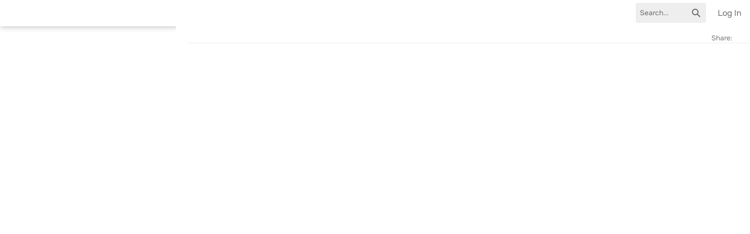

--- FILE ---
content_type: text/html; charset=utf-8
request_url: https://art4l.clickhelp.co/articles/
body_size: 71822
content:


<!DOCTYPE html>
<html id="html" lang="en-us" class=" noMainMenu extUser_page Articles_page">
<head><link rel="stylesheet" type="text/css" href="/DXR.axd?r=100_262,100_23,1_66,100_265,0_32,0_33,0_16,0_17,0_12,0_13,0_28,0_29,0_8,0_9,0_24,0_25,0_56,0_57,0_38,0_39,0_20,0_21,0_53,0_54,1_208,100_189,100_5,1_207,100_192-NSEGv" /><link href="../style-bundles/common-ui-intro.css?v=1.0.9428.23382" rel="stylesheet" type="text/css" /><script  type='text/javascript'>//<!--
window['reactGlobalInput']={};window['reactGlobalInput'].Lingui={langFourLetterCode:'en'};
//--></script><script type="text/javascript">window['clientConfig'] = {"global":{"userProfile":{"info":{"fullName":"","timeZoneUtcOffset":0,"dateTimeFormatFourLetterCode":"en-US"}},"security":{"userName":null,"globalPermissions":null,"visibleProjectIds":null,"permissionChecker":null},"api":{"baseUrl":"/core-api-proxy/"}},"components":{"fileManager":{"storageName":"Storage","styleName":"Styles","scriptName":"Scripts"}}};</script><title>
	Articles
</title><script  type='text/javascript'>//<!--
window['baseMasterPageParams']={"initialPortalUiExtId":null,"culturesByVisiblePubExtIds":{"artraining-user-guide-publication":"en-US","smartpick-monitor-publication":"en-US","smartpick-user-guide-publication":"en-US","smartpick-sdk-developers-guide":"en-US"},"defaultMobileWidthBreakpointPx":979,"portalUiBrandingStyleUrlMask":"/dynamic-styles/portal-ui/PROJECT_ID/?t=638986494104617887","pubsWithNonGlobalPortalUiExtIds":[],"readerUiLanguageCookieName":"ch_lang","readerUiLangName":"en-us","isHomePage":false,"isArticlesPage":true,"breadcrumbNavName":"CI__338626478","readerUiPreviewProjectExIds":[],"pubsExtIds":["artraining-user-guide-publication","smartpick-monitor-publication","smartpick-user-guide-publication","smartpick-sdk-developers-guide"],"projWithNonGlobalPortalUiExtIds":[],"readerUiPreviewParamName":"readerUiPreview","readerUiPreviewParamValueEnabled":"1","readerUiPreviewParamValueDisabled":"0","isInternalUser":false,"curUserName":null,"curUserRoles":[],"curUserEmail":null,"curUserFullName":"","licenseStartDate":"2018-12-18T12:57:40","userProfileDontShowAgainSettingsServiceUrl":"/profile/dont-show-again/","statsServiceTrialActionsUrl":"/stats/trial-actions/","cannyioAppId":""};window['baseMasterEventHandlers'] = {};
//--></script><script id='dxss_txtLoginLinkMaskDeclaration' type='text/javascript'>//<!--
var baseMasterLoginUrlMask = '/login/?ReturnUrl=RETURN_URL&error=no';
//--></script><script  type='text/javascript'>//<!--
var baseMasterSearchUrlMask = '/search/#q/SEARCH_QUERY/p/PROJECT_EXT_ID';
//--></script><meta charset="utf-8" /><meta http-equiv="X-UA-Compatible" content="IE=edge,chrome=1" /><meta name="viewport" content="width=device-width, initial-scale=1.0" />
<link rel="shortcut icon" href="https://art4l.clickhelp.co/resources/Storage/Branding/ART4L_eye%20favicon.png" /><link rel="icon" href="https://art4l.clickhelp.co/resources/Storage/Branding/ART4L_eye%20favicon.png" /><link id="lnkPortalUiBrandingStyle" href="/dynamic-styles/portal-ui/?t=638986494104617887" rel="stylesheet" type="text/css" /><link id="lnkPortalBrandingStyle" href="/resources/Styles/Branding.css" rel="stylesheet" type="text/css" /><link id="markdowneditor" href="/style-bundles/markdown-editor.css?v=1.0.9428.23382" rel="stylesheet" type="text/css" /><link id="sourceeditor" href="/style-bundles/source-editor.css?v=1.0.9428.23382" rel="stylesheet" type="text/css" /><script  src='/script-bundles/b522792080.js?v=1.0.9428.23382' type='text/javascript'></script></head>
<body id="body">
            
  <form method="post" action="./" id="ctl05" onkeydown="supressSubmitOnEnter(event);">
<div class="aspNetHidden">
<input type="hidden" name="__EVENTTARGET" id="__EVENTTARGET" value="" />
<input type="hidden" name="__EVENTARGUMENT" id="__EVENTARGUMENT" value="" />
<input type="hidden" name="hiJSHandlerStorage" id="hiJSHandlerStorage" value="H4sIAAAAAAAEAI1UCXKDMAzUg/qnDgRztAZTjhx9fVeLEzDGpMOAjbSSLGnlQu7SyCifkskgE/YXsWLwddJKz71KnXSS43uXDykSNgaaBv8O0jRqPNUZH/29lxJ7C4k5xU08ke5CzMwI/8syB15P1nKNI+b0NtE6jG6x6+Q7iS7wvWG1WDP89XjLJLoGpqVkkOr0FD10GnlKIgbm4+SKtYa+wtf6NW11ZdTRV6omYunUI7C5QFfCzuJR9C/sGsSrcDKHd8a7x1vvLa6/alt46GC3l/9AptX+TvLhwowG8jOUa+9bZjLiTyvWAxnys0BmHeu+9HTpk9a2CnCGtelYqQf87Hle0VaZZDfYEFOTXzVX5YaNcmkoN/i/Ym/AHUUc922VLpnmjL+vbZiRTkIGvHLCYV9EJ9AZUOxRP7bz0WNfsQrP6dkiHbpVIk5GTqm+514nZotb2XLzueu87BE6cRm55hDTRXo9U03duy7p3ChuoGb082sOMF/+llq4cYYYD9mXwhSU96+bYWtzzPW4p+opo1+d3SeTYsTS3Zm+MvZ/fnUtfQ+PtB04V3HsWLu9Y9PYC+dwYvY2iVr5cOZV2aA1vXGm4xth4l1kfG5LJUK9Y+ZLR46na2aPMnovePatNrwnx2Ba1xz+AGwSH+F8BwAA" />
<input type="hidden" name="__VS" id="__VS" value="GzfQCBgxR4RqHFYAV2s8rFeqJI6FMcV7nRkwSjKglOlMBdU7+RMVz53wJoIsX7lM/DrmP9Gy30cxtRoN1X6QKgDMDb8O3+msq5h3yC1qG8r/w6DDyXVT7R+TX6sWAfFp+HDjEKR9ZErqPvwVRYLgxeM9cSF3IEfHQBhRPfuCBUVNgLUuRisat5x9zMjDNATSzMDb6s6yoLRTJdvGphtME8NPHQYJ7wdTTUsG7avVPyctkqSdO4c8GSU8Phsv/YMqESc8Gr5uwLIIA5ZsvfF9RERz4EP7VuzbJXxRe0EkcmuMpH6+V0N51d+J314dTIp1Xaq0JuBALCshHimLsVSH8alVu/Sd0k7+ud4nf0mnIelxThL/2OJfFCjn2AAI/6RFdIMKkr/0GHxoYlBS+BInUw12LkcIprOzJy59gqai6FjCxrkmrEJSTpMpd+BJXvyZrzdJavNZJKNto2VIWbknnExQ5OELY7YxupG1gPrFdndpVzUh2g8WY5Ykyd1054ED2guaoMfuLirF2m67CKVkfGVtEFCDH/g6wcI2pZQNbkikx0vVivsj88nrDHBrcu3iCzEXgHdNBAnzluN/6Gv0tzC4j8T/Do8xKBBvzbG2R3Y7SCnmrtxLAaSSFRXKEnR/Zr0v/Mv0sSzIObnevrTPV5kkrNa9o1KZdSU1bZrBsP5Ar2KLwQqpaTcLmasO6ly77niolUh4NUw2PbJ13+3iVTahewJOppPnwIumsjyzkHGQaf2DtSehK0gliWzRPuSBnGWs3kOobxKaDR7vkAG12oK5pCueAcfrXxol/VHeseRbeLPvbJ5MdLu6NAMNeao8z996Ej6TzQUx9lBgwY6DH7/43gwMllpeXHXidyLwj7CYk7NCTz5pGeqhwXE3M0z+yf00mtTFGHhhJqqqaU1pmTuJ0RYweXb/8ks9TfsJqofeaXWh16vJqdAb5zglMbo87L8wJplAKNZM/yWrMLebVf24DMceTydfMRYPL4Jm7gexr8foVFseGUnUn1ljssli/OEbTcamWI7ZfT8Q+Xr25wkycgOdJyv0h/2Lh76ywdrntKl6NER7oIWTmyAQqXCBDNuoEuAjunz2JqzSqUopnPrxTRKPtNxGBoJySAQoETK+leFzjXejbxBc4E8CqktxUEQSu4rbLDkUdPs3SyCraoNxjGOXCpblskqAcJ/1JwsG/kJqREpwwQVXSrjPmdl3PLJ8hSXXh+Hs7QIwNHzf87X/gN+9J3yHyNDS2ehVPVUAyjFbC3M7+EUP1lgiCgWXUXMRSSJjflP8WZJ1GIjawlbrbm6KE8DLJx+5D6L/tOro7o+Jtw7BpyAiZ6rgKW+nl/Y5WpaMJQfy61OmrL03eekjiJDJH474ylVIRtlSoNyfVdKy/MXp38w9ZE/VmhEOn6/gXYxWLJ3rYZFuyq+EIHbTrGJcoKMw3G3WKuC6FSiR4C11Viah96NEpnqd+dwDrpGC9B7W4V5PVCO9ETFThKHmjwvLRzU3mFXmfENvGIixUhi2QZ002fnecXMnDWD1/Lm/ZkJxoPh9CIOMCISCmYrzYyBthU+KeF8gNUz/0eOvF66x30xGMbzG6AP5EIVcjFmOpe2EOI/wgMOUT8l7RMAeQ3/YvZ1X/S78+7U/nuIaO2/mjqEJo43DIqRiCCCagxzsWXxH/WzklNcbttfq96IgD0dxDB5yi5QsBJ0w5nhuD55YEepYJQoC1XJNM52VBpfDnneP99qW3xccL+U9j39wYv4s9E9j2cEf4cVwckDlQrceHJ2Gd5VlhGj7l27/6Jrp8OUBwjSoUJArgE1t11nXD5SIE+Vw6CuUG16de8r/aS8A2kaZZt97SX2WsIYnsJZgN46w18VkMoubN2HhTdW/WoNWWojMaMkoLlwO5okvZcxSN5bkSRc2qfg44TioQUsykto1vHMiIfYEwD4bWIusd08ZWK+AeUbjm0exRRLXukJnqjZXze+WTeVqZY7KiSIl6qmKZ3oAm2ufSx2rzuO6NpV6QB/MDGLftvBEXvea5arcMPIc0r2jCxhdyyjUnQCMnuM5XBbZNq2Dcfwf0yfWWQMnD6TVhaMS6by2YPlezX/6Jlg4Pb7EeWeohD8o3G4RyY89uim7hZjq9ETfxRvu4NYR3Epma4pN8rezqDANeLYAQNsgMPMC3wiwSh7789T/AUwhhYSs3EZcDULHSukZl046K2ZhWQBTOXoPSW8K4ZC3Y/blbmLw91SkgaHvS8SZTpCoZ3ghxOfRuv8yjDWJmt7iApgZ6HSywwvHCRVPmy4nn8G8ndCTXViPkLAmE1sX1SEP+rR/oP2qC4NLWrb38YRTVB1R7bV608di9HGt10ptM7/ielnFVl0vYW2/XTFODrY0SllW1FBoFHFatxJGt5Ez8X++8QuPal6QpTxIEBfRFoYRB59/DDfrdoqjgZgMTYafiFBWRt0ASZHvq9GRhFgcDsGCg0mwLDO6PytMnfUTHnDj2PQx4ad9RaLLN8mGUoCdRhx/Fvca74HHZE/mqRzr5xSfMLqt0ILNBAASF0CI7FBH1WnYGsuNps8z1Vcf6FVvBYhPgu72T4P5dcd0n1v54wrzUx+puAC4ZvQ2nW4GebvhVSjEX74BlHqHUbfvVNMWEgBamUGSGwU763BCictupldZiS3B+E+Xpk6XCVA7uPo/HWnXdwhzqD+mUJRTQI9V+1jzVreViPGzL/5p6/+QwxuadCk8+vW5mqvHKkT4c6jd31VDG0RQGz7ySicOOGdCVTzUx+vOtoJViUT0MXDB1ULvWy5AdkRK7IieTK6d/jMmjk6S+8vk5RTET5c4W308SOUPxFnEC7jDeiWx9VSVIqNtz9cYtSCASAJVBkvQKGdxRKgzilZ2CC0/6q9o6cmoR8/cIp/sELkMKAiUIzSSDv9SRETgi9ABlCkSfed05VXJFvwk84D8wbT4gHfQ8rNQ9xnPC+K5uqWRFkeX6WUDCA9di81Opnebe+f+QbuV77HXW5zwyMjoKAPSQf90j/0AYkSbaimTwiBgZRAWNnjJsbIcolSuiL4LP8Fl8xPtbxuXztJr/FmWtPIBghiQruL/l+DbDlt/2nWGQtuI/uYfh/wfPJj0PIj/R4lBgH8wjzoePvCjclG8x62Ozncn/thxpCLQ4JXLJ/6ho5qc0trBZr5Be3scZsZ/++4mnNpiw/x1TQKrN4iNQBQTfTv91z2rTBcXSfCTaghvL/wxokyxrTSNw0caZvrqyQjIR3b/[base64]/7xqZaJc7XhC6fpYebhziUDny9+WGdvbImO9gCAbeiVDKBqwJ8aqBRl7Z46cnFkdxTrScMqTkn5IxuI2LDVyWicQd1SLbkdfUFjOJ9NigvWdX/LSugvShafBs8O4CwARfyWUQnfob2MxJQ+dKE6yOi5g0J/xZAf0V3oljmvUKOl7CH50uRgEwx5s4bufPYDM5nDnD2q8pSWmUduL4SalLp2sSEP0RR7IpXZqgJX92qBZHNLhmZhc4oPufraBoCSJZlVyrWSvbOW2RluXLRkSfQqQYs0RZkHTEtk8XBtxSi08bHlAioXt8SUzwU82uHwwjYQrDNekndv4J0NT1jhiZbKe0j/PpkHve61XDVPtaxaef02eZj57sBCSukzcYwJk/sCF8wiUsq9bc1h0hCTrpGUe1aQj80BrJeTdWopMx9JqrpxqhHQ80uigekBZmvXtAva1M11Iiajcy3rHvSgrdeS9/FqlPvza4uc3rS1XTbngoJNEp/wLWzfBVyI3W9EtcvOoXbhHPLiCzgozAuVdCHrK8Y422Ej27ACuYqgSwezWw0UdAMoXP+s3k+TYXUqvY/JoEX7sKbEueBIAxb59M15kh4FTptVb+dePvW7pB5vhNh5kQeVhe41zUqRPHZ0GrklSBNRzJOIphaDLwRAAYwpmKC64/kQwS6ommn/vXN17zaih6RLs5YItJ2Od7U3Z4tt8hUhMosNRaK3a4BAABadUtzrtogJnQ/BveA2rb5ZVJQehpJbETJcA3CKUG0vOzIe762uY75nU1q8mWt4zKEDiONQqVqSeL8i9K14qe0l9N0k+FgLRHJIeU+ZbzJgJ/WafuBWbLzgwyKiWQR0sv2behvkg8Kb+1qvJQ7TG8VckRMOKxra/aWR/PV1FJ7C8iGG7c55qwo+ebeTDF0+SXYiqyyjXWnqcEucK1hqekrxW5fHS344rYlZ5a8NV23sxaz34lVu4OGieqNEfMO7zML4ei0KPZwmpLH+O7lYSEI+98MgxYWp2sdUANQUv/NTQyt5zcvEcw3cqfAqIqasYFqrcCnTbKcyeUVt6VORkMVBz3QkEU38Pd/GvQCZkjGHIiq9FL2cpMG/IC9nynHsn0Xp+eFe5arI7/vx7J3MnlMudg9TFQiNCtG+L3xFR498YfNJQZF4SQd1ax7qun6nxPbxfVfhnuNsriORPNnlh6v4weZUNZ+Zruwo5T8MoNNIQ4GSXqqvWSPx+6WylLb82QAPdupWRthwVis6mWvjCr9fGOqNFGlFzk0X6s/wCZovmDyX62+GX7MmwXT9/HWhYQOwvADAQ/Wd9aYA3YfwUJywWohIZ5t456aCZ4h6Cn0JUKaftlYI9++E3UmFzn31x9G3l9KLL+Je/88FNurVnaL8r17ViReY9cmqZ5ANHGNqzwCnrR/zY8+PEg/2ciixFaHHmUMltg70iqly5AjeDOgo0xg49S7pUPkCSaqSV9zlr84jlqAtZoSd8vEsduUOLsvtHLzb9s0lVIsy5PWZfc1SIl2TvCrPryg9fvo/gjtghUsSFMYozH4f3zIIXuDcn6MCLihYXw6aahN6Xn54V5oA2zZfsfupwh5oINFEdncZJ/G64IQYa/+CFHT0mxWB7MgkXtpnogDcocDCAifY7G6JCmfC4BL9jj44xJP/[base64]/9QhC/P5Rf6vnXlyNlv1CpckWBfTKKzQ5yZHST6XaJNCTptN9GotMA1qKa3xnq4PTEVveYZXIkpolT7yIRVQrGHC/Mu040RqtkB8F4Tmswdm8KcAOCk3AerKcOUSMXVB+bMEJVwYrzdNhn7/j5nTXr38in98qcvrbiXEjHsW2u9oMKQSvRQMUKUxlHeIinMZxx5ZU/eHouWWJsJ4v8QhTQBnis8PQ/rJYJBci2rTiBYNCyGT/7rRna+WjG1K7qXmEkDINJcCyFpWXvfiUgbyw/LopN3MNlYPPGiv0xvXPyeqEbB3MyevvTGE682kY2XBOBX1nyCQjYka66UaODpIy0/wXsA340AjARSBCdrsh/FHXSlVmavVkrutNvKSjUq47MUVcOlGD2DB1T8Lbzg4qdOh0Veas9BJsfTEimi82i1xnyr3TzdmYoOxpgFjZg9/Vmj2N36w+RZ1Qy+5fr8o3tFGacE4JuuCo6QW3ttgx68OBg+sAzCGXpdX3yI9sf1igvzMubmGF1dooE3sTdvHF7587muC7aM+bgdT+25B5KKBaeaXLIqoB4XE5fwtb8XJaYcmgEvG6/v9ThDFst6wwuUkeAr98IF+3JwMkI19W45uaJNKdA/lZXOF4P4WwOzKekZOXcCDxPAcjGbGBbyPyjjbFUlFi6/[base64]/xJgxAifrnXLEFQrr9CIR2Vn30NHF+rAOUGqRlLpo71a/Tah6MpBoV64flqS9wCsHzwqytmXxu1g/0NXpUdBWof99yfHLKQDOLMV/iKcfF5v0pOOiLD+79J4bDFpywuRDF1c5ivOaCRJZ/Kwlb23W3rYpLTwKb1iHDTxgVLlBpXdjJm/NJpWiyt4GXPnPBSoRJn7ZKAQn5cG5qFD0njYEfc1IlkSyYuYfPEbIfqWZSD66ct/[base64]/AzQIpYeRn1GOQSXcPVfeM1dtERwPr4eOf+6N9o/ZRVUVGjM49DBFyjBEN0XmgLfRuGeyqiFP4BsKLY9sfN+SPlzG09KsSq6K00/BVEXhq4DgifsyX5Q5qpTijbL70QRrWMzzJo4deEnSNyjWTpIGk9v0ig0MWWuLmZ6MfWZWrlh1d0zyC+3mZ/CJANN7gAmxjlj1M0hizJK/MIp7+dRIos0Wwxm+yEf98s/n+NgeSpjB6hWljgL590v77z1QPpEzCdfsxUYCJ0WHPjusTYcSW6qy3MWyIL3Jd7bMNnEf+Rr0TKZgVP7RDg8m8wgRVifFqelISuYZ6ixe++vOOQHMnbb1HuZLNBXXOy/vGyq0/4uBq14B2kv4wYNWGQuo2y+Tybwc/5s5IGnQuFlEVhOc45M1F5F0+nTuG2G4hzSPxs5mll85CtF2zlPTKxWQMkzlNeyjs9/eiHVyRxmOJEa3eH8YxfoAm9h6/Py+JM0jROX045sw5dJMBr+77qdCsa4QQfQqFm+jz2g7xzQ/xHOFLSxgJmL84rbD0iYxsqt+3DSuWjhIa4STBCwW1vPsO8BgakJJnhImh/dwLB7nvysF828cmAB/jUJ2ieDnmY2blERw88yYx5UuSO7S7CULTh420qHOGygHWz2iTI+6yiQL5YW84QmEhcp0xln4xXSEI7UDYTjyjMk99uaI6vOaTTOnalGSEoB8phUVjKVIe2Nu1VMKgdkfkdSwyQsjA2ObSM1YTs/f5VEg4ykzM3nlYHSBxxlnRhcwOOLnD9azbIr9IQwYfW+EbWybrx+QprTaCdnP6W9YT/i3Wgeqe0TW1wvAFTNlpRDgkJsgDFLj4nphkbu9geu8ICR/76Y5cwYATWIIdU1AIx7Kv2U5V/rkgxNTW8XUt6vcyRPgRqcnDRjhbtDLXUz5o5FMKOlXnmqORqcd33ESsuAnRcZH0oHo8jgaV068biLXJYyAyHt5BLNq7J0bJEHoig8FCpB7NIdqp2iM3Bv8g34GiQVQw3CqBA/dxrIsnm7eCEyCWb8nrst4YZwZQ4qM99BRmhcoVQMl/9qrCI0sr/12fKNuXojiVkXtto0qOA/EaG2YcJNh7E1FMQKV27kgE459PTANGEAvdI61DgKrB+s0RcjdG422DNgLu+aHexowMRLHcWcoOdNZOGUbgVQORyChgsUDwuxvjmBZWSPVJOEKP4uS6wl53dlk19tIj0bNNu6ZOkZ/tCm3yuUx0MUKO5SZNc1kla3E7hI1EbSItWB7vScB3fT0Rn9Zs3K2EGe0hRgJXGhNdVo6Y6j8I5Y3JWhkDfnRHBZgcsADU/KdpC4L7oWs85DQTOvt/gqW0il5bZvo26EVRdmQdNzR04XdKfaqBWJEJf/9KtZWhbs2l32+f0wK44sEcXlD+rm9Iq8kHZjcuaFQD+CVz5Rq0VN6LCtprFErbYbtv9sxiDsqTRviAtGC7RHfe/S+ifmDX+pgwYgUhCF3Aw+LqnIkhEUGacpq0Xp9cZ5XiDdbqKXtHItH6v6Hl4Ep3qpAaEgcv3tH0PlW+llwlA1TKKh2je2pYwmdKbSKcwzS4tnXxUGoCMUe/opqdFeyQaXjDkuBtDXw5axlATzEbWOdCXcuGOF8QKgC0MYaX9gUaa6UyNNnbE6PwIWnAV/40qU31JvmXKItd3b/M8xrPwkqhCv1EWbDg8b2ApzX27dBIiubFa8mw8pGpSyH2aD6Lkl5UdheWbSSZMPSkgJn4AyujrrEQ6ierAlEte0lIIlIIXyezy+VU1v7UwYJlL48zFj0OKjUvupYOxOYsN0w0vXBFhVfQ/Vzcf5uni/9UQg7ne1xMRm+O44jEWue0kptLITrrGWm/N1Dv2hglJGXnSB9bqmZXTwwzMWqMf7rE8yKn6Xf7ScHFO8R0BTAIBr13gP5VpKVL+17JMpksxFRnRwoWh/ecgL53SpDSRqW7jhI7+C3G1hH422gOXqE9jsuamGF/I3CKdZ6iKTS/EQCNuIdyfX1oRWhhTukC3CDTqidu/r+oNYTcyj43G097x4ec2ituQ+K2znk1wUi5svUpuxYCdSWuDhUfYppb9ffa6FYHH5UQSSSf1KJbCQS/ChoWuMd7lmFlkAPvJpBmJy4+FTua/DJw57Z1xLKHJqVkN0xdqBE3Jmjz6asVsq3TTmPoNJOkzZGq9b2xnxYoqf95bl72T5vyTQwG9bpp5jcS1pjxH5eRh0WqAbrPr4gA+uDJQ+EFF+8NIBsncHZt6NwSokIIJ1Qbb4Ifto7m2HsWEgWCFpp6SE0PllwNja+y9E6t4yZpvIJ29NUcfN4b+gn7UiMG/[base64]/NePlr3Lmq4nkQNqC+Ysk9E6VZFjUCYITSCBDEpkwMI8Dl1WkrHClTXpiCzxKrGCmqnlY/K5KXWrGPktZc7OMnLt9jeJSpSEwZ5DNl+O4EJ+8MGj3ReTB7VQKhMjQ8pNTuKjSGbziYKif3iq6bUYwZM7UDUJ+APDGA0Nu+/kZqSU+Nvu5PljZPiA2gEsCKJ9uMyRmR2UQU8RERMfbhfNwSaA/LuOGaLHow44kz3TLnRg7YvCvUkbrXcydkqH3ArZr8B4HVydMvYP3gRnlE7ZmizKNoL71COQQUN9KdyoN17Y5vIPtmEnaSPdbDWHes9PIl83Lcd+Jid3zK7dA1TsFBgvHfO2I9kqfk4BxPC7PRKFYHw3OuH/4ij3X+ojKA35VuXY3ZzdeBNNKEkA/G7YnK5e3M4LWRHqW59ruYnZTwlWqgPer/naw/5rQptGC/Pjq9vBFs6c99myZCU1k0JlDw6ViibwZfM/3ZmKHBZHmQBEk7vwMUuARCrEzQwsGJ2CaVB1st4uLf0QgWn2EmsMd2OUz/lmRNARy05od6BbmTlH4j5B2k8imIKDtrmyyUarOJfcXSTnYoRc9zdputOkBtYLa7OPe7e7x2UKgTNHTjcgmy3EEus7vgOVQ/XQCHZ2DT2BeGQHBZX36HfkpaysFNqc1v78bF3eXLy9OfmFEKATzCVC0pHdcjOwaQ4atfve2l/oTAD/VzvTacyNnWTiuuB+eVlMUxZSIxQWq9DmyRDEqKCzyuhr8p9SCQZOZwhRQDnzKVvaSYa9pzG9iiIvIjsCaufryhjXiA4Op6dzKs7vjXrDNjGcoBTnbr74vQT910KpcSPJ7BnLnPIx0tV5aoEZ5ZnhEulHi5b4rTaqtsOofkmh7MxqFKm1n7Kk4hq4l/7NgiCsmpIFnAj6Q/B8Ugw9W/f9yhbA6+bqG3qOMExGpOVcrNKzUzU5rtCuWSyZrPBq2r34VfKUWro56gfrxVTp0Uk0L99ziWrH+vkhpWS+Jj8Yqu/NARPz/IaCDExG8pzTLmSWsp13tuFA6aB6SJb6lOOhdt64nOr2egDZWEgViE92bbfl1bzQXMZVSs2yaLVpPcFpxUNF1Z4lKmnIz6g/[base64]/jd3aAG5l6RNgbwOxuVMUjSd3hNwrqjiAta+q6d4Vq9ZT88rkHDBJ7m7ZcNvqyHZEhyHdbBDE++0E9Snuna6JBWXwKrCcu0phqkPNKgN2mjD78yDtydBlEcm8z8Q5RBLY/8qhV1pnDHhyf6Vq8BK4/dlXqkHjSqUlJsDhji1fyJX+chYZ3gepQR1Uf4ivAGePP+T7dJLbrw9xHm1OXyEJgvs2bTpOlospDTkqP856l5a4WnHJSVU2YMy10YucA/hyIN5N5KUAhqKrYsrhBFOrPpKi/gjF5Y8ZUCQ439WUiw6lB9vQ3feL6i7CX8jGhex1m0ieMNQX168jNXAzzE6A62yaFgyuve+cJPPx+EEfzDMKpDEawZnJymVfdZTGpvMm3HhJ/zscDm08/mn4iQw6OWPRUcTQkaGrkOLE3bDyJ1Ax8tmJ5e2hkYrEeApG5n4RI1zCkd7ovOi8jZj5rZ/FbJJFlD0vVc1R8o5WJvd/mncYgFOjYV/LUSxsDJviGwSIUXOmIAggnd3g7a/Z8f29FLpftqLmu6NNzyPcp0ux5eH9U9SaIQU1ZGQcoptuzN8v0MUf2j7wPhxDupCS+x3RNoGI/MuVVztUmtoAjXDqSAYsSGFKU1sW+Upt74eWerxBOzPt0xbb3zqQ58bSBhwndbzEBBAsAN1iIAodF/[base64]/hU2is50ixXpXz9D+tEwcyrjUe6d0p+Cd3i3PhApluY95o/UgckETgcVA2Bfec6v/J1ZvUeWbG2w+KiyEM27gxzLMYXivD5iQiFn/Q9ZjJuJ2bYxCoTzuw95/gx/6n5tS/ybJf08+ExkLU5XNwqbJ61wDO93EhrqhsEIuzeLSAbd2hHutjO4y9Y1chR7s1KWr0jhajsufQHaUik+h9GKHLKbFKFotm3jJaIFHQJotTTCvYG8mjjguFrsjYyxqUj8juCFyWqkaH1NHcgfqAjkMd0G48zz9oDahJf61VQkCUhFrWQKZkS44OJqfds+8KBA3N4/u2XxpWflnVIk0xtERcdOCXTm6Vjyi2NSKgCxTomdJpYGYbPP021zJU6p/NT6MDdBagES82zz2N18Opj2RHLUL8xXmLiH1BgmvbV7VmVns3/[base64]/HYjAKfAQOJW5r3Ety8XFmqJpzPAXemqCWqIsRkTqJUeLjOAJIirESQs9yceSfcFJtLUOJIqS4mdLqNPKTqZwIox7XPDx948yqHIoEZq0mmHlFw9jFz1Ep8xqhHMlaOyd1agtnvw8pRG52E00p1fPxVuuVeGuXLglDryAZy1smIHq0twcfIAUZHaE/mDr/yZ+DH1F9BML1mSxjXwlOENlQO1K1wyiTJysEb0bpcTZlpPM2h6CUop9uT7md99KD1gxeunssvWou2CjJqVq8cui+qHyFsmCzxPApdJUX8Z1kDNjyw6M2D7qNIxCUdkccXBWZRBWC3qWCz1Al/XjuwGSKiNZe+3hNO9DMHkRBVWMMbLZtoTVDU34PS6vCY8SZ8ISm9tNMN4NPWb/JetVsxo2Dc3fNYg4rDO2ASOQXsqRnXXVtPXsGSy7p+hyrb1JTYwr3aZk6ebs/v3kmitftvzdM6aGGf6TEqNPYfpKia++fQ4jFpnWAMTjHsNUN9ifXGudWcq+/uoAZDfZms59hxRA2aoRttFgh/SCpK4rxZlU5Tn4xTQRPrWHiM8hCaxbeGj35pR/8vydruZ8Rdw/SLqjOIm6TfCEFeGiDc9wyyFldnOJCIF1VnXgpVjOAtcruh0GMa4qYvHfuj0TvjBTAIvoLh64blrqwXjPCfVAsDOxwGlzCWsM9cx91UUrBk1NPoxV+jDm/wU5QiPVFkX7AvIAyIMXW57pZLm9UaQ+wHZHUQ7JUH8KZNDYeNfH+oDaJ/U+GekhOj3TQSFkChAqqXB6qQCrQb9oSsxslqLdl++WHT4mr/DCztI6cxILJaMJyQjc6ZUiQQ244remCS8w0JcqCvL5mctAzWc3jxpal5L2MKYxmanmHnCt9+UqAmyydxI3TTWUK5j48GRQ/ssqjKb9LeKoi1EmxITHvM0RFdGTReJhBrPejNgwT6E+naLiQbanHBERaws5PNyMxBKTvYmQrLk9DRKyL/Ie/KrFAWviVZCS9rFlnM/pQTExLgVIsQDGXLuj5ATCHJz4f+pZCdmmPq8ENlQoOyV8Us4D/FKesoYPTIWFXNiZGWhMyvcTVpoC2VUTRCYmXlZH9puYHRKTTt9QF6x2mC9RjKqF07NIHo/CtzT60lSIdqsh56AVHvx/yYjHp85GEK325EzwktwAyyK15D88JB+4QoZ6UmhEsOUPMqGIzyY8lX9fi8Tlkbmpu/EgD8iKM0K6yMvAiK0E6D5LYTNeJbwTYmF9xAexn/OxyjSH2pkYRKN2FEmiNhVWvtLYb0nd7fGs2aNfBif98wPVOX722YvjmRVtqIOBjnc8fPV3vdhMf8C7HdUWZabz06IJK1bUFoJAkavcEnWg8JrddngQ09LpRn7oFX18C5KGUrJJ8XPdIMuViZl4r9KC2z/44F8pp0t/0ToRGGOI38UPxdPheyJvm2+5Umsfcgcud3h+TpWvlNXBXrTtkJSasm5LgoUT0yjnn0xgPi3rfcKc0vbC7tCutyE6CtjbnF8iC71W/[base64]/N03WB7ySqq2IuNyrZn+150q0lM19vnGAGyxp6IsbT4un15/ziABAU/ltw1ZqkvdKjHqd+uc7N6P6pyj12npCfnNRAP5HpaI5XR5tn0UeD15VvsnZUmE4VLhR2B7Z2r/JREMSMDSN9xZtjIGp02JXQlFySPEf1ktFVOVXa8dRbPCi4DkVBEZMFUFYGeJ8Xq+2ALkPyShz2w9xhgafEjIC0w6husFpNCdcB9fGJhs1xast35JAMtmCp/OKoDR0tIxwhkrArmLsDR1I1T8jY8p2nOEzIOYezVPKRguGZ5eNeuWdkbEODX8Cedb2ZVIL2ZwgsG87IuPewNSVqhmiZRIb0N4+4wdNm+nDgTAqMFI5j1/v8AldK4o+paRIe8fvVpWngpFYCxHEd3krAycxgYyt50L8Vy/wRn1+QN+doR02KpsULKEOTUViNC5UpVWTxvi8LKxhuWG7jHT8NXay37LxiHKAc7SMAkFFQxM575i6I7PSqRucHkP2qwuhprs0oU3WcimvLOM+iQ5x58We36j7/2DvF1UtFaTe3L/Ueb71yPbQdEVNY/ZRNXll4Lxy0yr3NAd/FoxRRn4F30TBvlpwWp7Epm/hLe2WzpwJvxt6JgHRn15FAERzNPiK1tAT8jh2PeVHdWTAU7/Jaxa4syezCogEHOtppesG8jmh5wH3lsPuC4dNNAKBkLTFirMI8Lisvlv/VKQdRnpd618JiqKJOxwd6L1gne51AHUQ+V/Z+LzBHfPTRw6GqeEaIUNSs0QjxKlDGt2BrfJFB4bZRjjBM+dGKJBWvenqQNwTyIT4ulE/Mvek+4wRbvedEyDpbnb0hLHsr1h/ZXRDFQKj0rTuHAlnRLQZi5pOXfR9ym0pdiiw1/hCVbCOQRDXdVdX7ElyS6IYBX2ThUI/LE9lOyBJwutBKAk4MbAP8LTX2/mnc0aLoQXx0Msm9mQm83nhRDhZHaIf8iTpovlXvvciH+WMdUiURSkh+nJXYo2AL0xj7saijTf+elO9VRYynvycrURXE4G0/3tXFBrBQ72KRZ7tC76HCUgagIkDZNDd1bmdYrVnuq0CXFOzK3NQblPZbUdu5TBDenFncj0GYwgL3pmIPTxCup6I64olcPxGP6ykE9eauTnsALGxZNIzrYG6xinlNnfN3IqiSTYZwR3PUorVssTS88ZkAZz+einPaGWHIdKAulwoYqPnlO3S8ymD66DFMUz/6m9eDXwY2+5XIk8nxAHC22d2jI7UDK4zMsK8OJUlhRCy9t6k8Lt6OfV97k56E5aj1YGNrLfp4Ml2/MCmgLYh0TOqRndXjmTM/3hIfcMn+Oo3MNzICe9/YlN3Zc6bRmxaPZtL4zvpo/TVffexEzFQjuz2WW/eZQnp898OrLAMnJJqjthyOG6XqvqojUFmwdMcoa26I09IUVf7jjf02JgxIDL+ODIwENzVSiunrBxbnKFOPlfs3apzLzsPL6piQ6/cRcPgVzYOalnQ7+O7Ejc0TuDNdNdT/Yh4PblsLk2/SLTGnL+8gvgGsCPDWlNH90xMR/rRdGScHGLHTxKQ7Xa3+SusUljWa8+EKqAEtL6kITlSohbRtA63QzhIfCz79HBYlluV5eOgxVXPPPxLlo2Y7B+43H1aAqanZxdci348VtKlL+6acvhEYMfaUF5SUWNfQQ9GnDCOJQFKYvz/nUM2hsWhQjMmtUoTM5cwPJwzOoGwEIcQwut3LZKXlsSuvxsJKKb3d6/bC+XUrt6DhvkQkHU35EdAn4GYRFianX5URaEAOTuTXbA2+TV2OVeMvyyonuz48BcZ0KssnQQd8hPOO9pT5d6OYGyhvDHyjP7ydKVGppu3J9MLIAO882WNG/8zAP4TFwxgnit0G8ry6y3XR7GopXByKupPxCjHiAeFaZL4tT4ku9fJTrHxjuO2A1P/LZ5i8WA/0VNkB4SUdFL8I5ULeil8e1XuNFY9XZ0m1DeQ+3FBSCGQBiSlHOnRYytGKTnF6+WqwoIH7ngraOFfkX7kD3y6hADbuYhXoo9ll506FW7hwKnOYjyDN2/VQtCqZFiGA4Jy6JyNn1/M5pIUOekP76+SC6/yt4ksGevOLCNHOMsQ6JO9PQ2Q+7nuDVrNXMdBwINVm7cuOfHmngGsP6BQmAx8CawarRffUwcT7rbZvnDPFkbm/[base64]/HFcJ8tXlI8/NVqkAR+Jcw1i4mriLGMyEtIOPZZO/ndLp3qsG0XV2wdRxYrHD2QqH2CABRv80Jl1ubCY1JUzCoFllfIpsp1xExiNpi1PEtldc4CDOQfYtcnhAWusKHC01nH5DABbiXShyx8i4stWihXaPOpXsAzKNh1OsX5dipJ2VbhFK8/ACeErs9NLlnz6po0BA8SOBtJ8q9b98eSdT9w6osZ5V4wkBsimhjGq3LtI3ZqFH9pWeAjlyUNzoCJbmEQ6fcfwYWP8oq5ScHopX9AI3RUua78ZVNZUPiiqWP00BxWqigdpPsY5jRCt3S32rtZmJA/1uzM1GDzhBR1cyNM984/hi2xcNZgIPU6mCZQPeHWpWhnphByMGyMwtRg1/t9PKS6InXleb59XIlze1wRN1FppyLneRTOCnzPwZHd+kevt6t/cBB4JmiTZbN2ktyPO9KcOZcDbB7w515ZvPhK60Gp+Ixq6HPgm8BVov5BZ+B01/y4bihwTHy1cP1w5WiTXCRnlV1GB+5gtEgtPf2xUsGFMZzsmAul2QBx++7OSkF2D0a2o7UO68Tst2WkHxutPo6QLKr5wyYPiHK2LAnus1mnKYfls/K5gNrY6Q+ctdaZsXulZUsvuDV2cMcLxTFbq2ci1CgEz6/XRSnDYoOmxNHJP+1w3nqQJYx6lS1RsV89QqO6jGAGf0OoIwV/DlU6jTMk24Em2mgF0xBRDDuqsMbvjCgtRCWCtb7bZMgMa79HbV2JDV7zYYrYF8/CentfxBZlMW8GNeFlUIvNhmEMXXjlHnBd+g37AxDHroZ+bIZ16U41IjZYcVYJtXi9riSSl2/8mHuc3jvGN6HEYEtYV+Djt1nXWBEyw+ganB06HpZyBhmSmN4HwEQfk/0+xLaQHuQ/[base64]/Y8QQU5fk1ps8bpnoDh9iFn9Q6nnNo7/XiW2Cygqom71AocssaMzFFZNQIQ6To2yJRo7JfQeS2wP1U9psqNFz+qbGuS/oKiVsRgq1z2yXUHMhv0kro5aUC/DCatW75Li/XTtbXtZNubsxczlVrbCMjlYtFW9JwaSQm6sYHGsQnwfPrrACzPEudUsQKS+tL18wl5jRbiPzWGGd97aJLcqelEVrg+DUBMUSPu0h+t+80RyCWlcHKnMqC7elFsfQUF8X/R3XN/Rb0TBEqd/xjqzKH0xidpNYjdz0RPfKYBy0vJM6cH0NUQgd55ZxWbCxUDZUmaYmFA/i/DwyBxamjlmCCGBVi5GlmPjQTb0gBe3eZxx24Vlz45IhvLf1YkdNzL0OM4J6QgmzYioJK3r5++r2q9qW4mRxqRwkl+kJIVKNdJ2qox3RIhtCOC4Pl2Tyjs+NzNO8nXgO5WqxD0SACH0JEBZoBk6uJH//NYmnlNyqyZALjw2BSj9j3tNse0Xmb75djkhYTOj4jyY0+kSNRgOkGHOxgZmflTHoX7Hxor4FJZONV9prbcwXn2Aw1dZTKmZxFTogI8O3TLnOMeJzKbEVbLMIJvoUpGPeITT6j8fze0abwpF7Z9LRgljC25hDwWZnrzrgXlQrqpCwDwRIfIjDluqvGIUNplN/+P78gi1od3DCle2utw0wCt9cYN8OFymNLj6Thn9pCb3KDxEKuUheLoRn8XCMTiu+5EEtTSpCCL/2HVHmHgLLEltglVAHmTYNwGhBU9ezIRSYD4ZD/X9xtuROPogdq5mCXfyyqR7RtnNQ497RF0jCLjwvJwsBeo/70HgTNPT+1YlaSj1sWqucqkHT3gLCt52tfHdn5WMYNIc08bJneSrKabkns1cKrKgfkCRiJXzgzd/+KviPk5xCXOKubOw39T3s9qa4QvuNX79ASfCTXzrn31KXKtwoMmAl4d+c5iRHOkMr+YXzU9MUXN+V5awYrXpX2qjkGp6oU+nFKsALqWhUzZzML69gQeX5hI0OaJbN10rbDs5IX0ZhC1rIDx6K0E35AIk8ff7Qs5h8F+ZOB6hZxjJLizoIPYDZ8iVy79lugxKwt2O/ZGfrU945AKXFycDn7m0MOlo8HucFJYvlYCaHznMCK3E/aTGCMXjZnzd84RIo/SbdlyEr2I76sbSQXhXiZppjbm4kwT0VCL7Puk35t5z0wMzSLGMoCE24aWsHiVlmQ36ENK+So3WD13ybT/wljeubbytRIhY7W0FcqkQ92DNLY9172r8+K1W5QR4ZqaS5M2BchKywofU6rObiX7QpjV0m5sfGs94TSNG9Qwih4t4JdVJjRqbSvZ42hqbeNFL5WxQPhtrSFU64KrdWJIpr4ZbNk0U8Da8CVn/+LbTDsnw74RmTGdAWTsZ33bnV1mBxFNMnioJc0f/dAcCu75r3JY7ADOq+vmbIpZOC8hNuHM3iAyCPYAESe7sc9Iy9KmsXQQPpenPhFxjq4N4dXaw6dXRf+h3slakR1ixadGVP/PDaMcPnvOX98+zwnZ16sW/ZL8ysP7dBOGiL4yyPtvLhKjqOsgXFeNGJXGgSa2eswKtID59GL4jwW3m6u124pwixFRNnFy7h6l/8thowRWGvpRlCi/2Do4csn9Wf+kIOgm0Pg4aemj/eUx1cN8VGudj7SRVOmTTB+wT4sigmAk9roDoqap7Ozdr9rhRK2NY3YOfPsMFEvFyGfSHbcwF14U8tVYV5ilNQmZXba3Q1N7LvzTIiQ8uFuj+uVGyi0lVJugBQ543OYk9Y04xBkRKQ/xjMM8nxoSYBhoFnNMfRdES/bldY6d3BIkueL4rtH8Io1sk5Y/s5uRXB76fcZz9yx5TrVpXANQah5O2a84Wwxn9u6O5otDdS/85Ho8QRMU+n+fsYbafkPEalLZ5ziIWAUgJGaLjpZ/uMJkGc5pW4l4FeI5BcTSxZtT2deY6gicrpLliGlP0Sbj62UdYYSmcF1G9FBpRfn5y+Z+H3SN8X9lLv8c5QeGY6imL0IfSVOZXfsbykNNz59NnYnjNprBjZ1ElYyJ2kZgttrYWLkSJpKE8t5kvjqPYbYTvydg7OC/[base64]/RYShL1x7BNzEX77MqEZL0jAyF1HSDa3EdypQJp+S8uMblo3a8EWTJsfnHN3P8OjflCDRW4rrO1JOgqOaG8WvpcEH54ckG0TVdHI+rm7EIQKBxZJsLd6fcdLMWVnm53C2Ac0An1G4tG/[base64]//tcBFDn5MRhVtR3R6hr0Cfa4aYoNteQu+oYMSKpksWnKjYxBZIadM9JwoP+oLnNqyKP6jzvKFgt3E6DnYfgxuT1lUUrZRWHkhegqQH0JkNNXWIQ/A8pJvDLVEWSv92o6M5Yz6ZdnmlOzj+DSqghfPXOQw42VkuBW3CZKf9McmU2seLtqtwgy/2A1q+yg9a2UZt9HwqQ/BoT8olHDcPIJSlw3TvvtGwXoQB/g/pvHaZ81skhHFxfQ88Yq8h8Ei3wBwxnqHmWMOGM/qDsYbI7mib+ow4taAqD60NtRN2M7On1rwfEorTTeF7JWZw+EYBbWNqIue0yGegUwSrt1DvOzw2h0UFku4noIxicywU9s2gthKrTB6FSjwcFjbkaSgDA1qAHHnzzn9/wGZBgRSF682MhUGPi/J3s0n+JdrXT9w/n4ioMVFWf+kfr7QY0DKO5Cl6/kd4lTY7XwqtTJLyzOYgCZ/UbUgvh4y2ksMxFHwbHlyK6ajbq7gvxRmFEMICrM3v38M9+75e/I5Bg+6eBaXbvEuaCzwS0sAEHyZ60/VsEGm4iGNFpT7XmzR6voNTYdYc4B5mhz8wlNKb3iPwHJdnDgQBmeDKOZkIXGSY8CPQiZ+8ecC/eiHiJMy+WuLYD2yMqCHr56v+NI47Bd0hDS9FLmDz1Z6vgbyqu8aYlJXa9AS5ilW/l4CLTNhBRhgi52Z35jC0c9874NhL2gG1OISKQtAwJ/2VDkbsUIrQmLsIjAarxyvjr8VNqPuki0zKnEDeqEIKwsaxsFTWhZDSc6E9pDhYYj5cMvXvXhn74bqKwsLwSd3w7lpXDr331p6Xa2Lx5Gyz1aMcO+CxyvIzLt1m3T8EvUokkWm/tx8kQ2wPOJCvzSvEdxglmuoUFJfWPqJ97SUUOPft6gj45qpGbjs+kxWbL8Omy6+KaDXkGfTRolXe0HEIoLNINGgTgnaVVHi/[base64]/l0FRIqSxL8G+saZc1ShKNG11aTR9p2BYgEP+sTbRqesZXDeG4Br7BpE5E+yZSGzZrDNT8NljosXzj25v9/nwxlkJT1aQ98atT6rxWSqBTKAMPx1qONLPlNtHiEILY2iiFQ7bELgtj4uNZIJKLbByYm/MdYvaMsF89H4dNRrLgq34DbdEl7dIGmzkwoqkzJZiqqnuoQOWnKSaGD5JM6y2oLhkx5ceZgkdz0T0Lyo9iqL1BCpd2RqSijIhONvtKCb0GF9prS9P1S16KSxtVE1qQGXMxSjIOsbUf0FGA18BpCu+OKd2xpph/I0YsSXGcw38z5hWWlJ6QsDya1lsixrikwFtwcCZbiGocHuGI3UioOATPYIWbtU1KwVDJYTB/ah1e8ejqrNDzH1Xj19ub0c8rTsvg/+5xvc52lGwzqGLda+hVSH0ctp8rYcY5JtInGZx/7nxPHbkHBb7KfYvK228sA2CfWSxYKK/OSuCABvgrY7Ik2ZyB+jWVjF5ALsoTJbRpZEDP77LI6K6FAUV5o93Eni4jH4B30W2RZi88VjqK75IgADCG1m8iBA5zG2lKNG425o6iHJkjLuTE/H5ofkSIbWaqaJdCAfOmQS4QfcOSMESkbCMpBh4uM39VkHubnCZp8qE3qFviYNSoin9obYEIpY+w540VqmPi/Yhni9PRVdmb4a0/mCPaLRYIsyEj8ZZMrxgSolmsBrg/cbyG/nwpgCHoW7KkvTMZ7BBm+Gh19v0qG2EeZnjBiqi/AciWCi0MdhpFB7JOMEj4uLIeDhMG+/qgfr7KyuNBoLklzjUkKvLwbWsuwGngmUeG3aLT0USAg6dP3mtvrrwchVuncdArHQ7WRMMicI/UTlcEp5jmWbb3pi7rg3VaW2o44+DCGJQambemHIMJq/PyGcpiHxjuS9Hrrl5+zlLQWrWuauK/UBR251BiappwJt/XbUQTNq/5/6w0QKfHnDS7ZtD94SDF0pZjF/+xM835Xg+8HXFZkQsqSeU4+6W1s0/EGNWOFAyRbg1lIz8nTFU5wJno4a48vVCRY3t/2I7qTymSWX1g6Q8sd/98J0WNCV9ZlQEV4rQEAY7YOk7EunkxoHoYa0++R4thNNPAE0ZsycEpIZ5mhkxF9G/P7Pq+hJry8gU2XBOJ3KRd6nvzcRFYHpaT+EZOWcfvsyBqpMRv6Wx8xiz+fVM6ZWZrpoTNsvhhpIHqa1xJ0DiOe1wg2hGwuGWX6ucdVes9bjaAhtBzSNbOQkhTinK8xRdOysRpEAuHmUcFGrhi1F1UOF0/uKH946gMTn0aunApxLiElrDwdRzRAQuByFulrCAZIkg5V51jbcQr1nbbDZCs/KUFOgGjaAsfeKg+RwR04EB/QG/9ELrr7SZ3U5hw9wVet0q7W79b8AIroG6IVDov82u8T9qJlViKz5nkZAINvZAHcrZzWIn5CpSJOlycRj1phk3z60r/rMPI+SwojvmjEHPUAIfwmyI3qSgtKbBwcLFivBX9evZEaLpD6mhW4r7ERx8hGFDLwzsUbezcrlysuD/vkPzo5RJUvNnfvsmIDQgY+gzupHtrRle+atocE6MNfo6IDgaaE3Oxk3dFrq6tvckgPLT5UXCF9c3N9zZSByHUYYwIkoPCo/jq86SEx75id7vOqtsKcqrzD/5DBaesJOyD5YwgpJ7FJFuSM5KuX8Mn0pVJwOedPMUZ1qC0k1dOeTMhkIqa34mIHLpHeArNuE4mNchypc+YNSFc798VgXuZUUtthoA4g4BrjiP3nfZHKcVXN9SZmZ0yyTm33eBP+7j6myjcpqxgCYDBgPjY+7HyY6rE/s5YQ08YaJO03OCs88KVsyG4d+q6XapNZE2e4Wot80qu8cvx74E55fD3KSUzvPhSDQ/fmNFDFVAlQFCD5tYxgYEZzVrOcGoE+b1yBIqSrVDn2Eecvu8q95r162jMb18xbRoiBESRsKe28ItQHwFdQ+a2m0iDDKzkZApYGHhAlb5OQ0UPY9qrS0JkYAlKs4XtaQc5n3Ggy061Ik07Kzugsf/wFijbmF4DUr9yNOFX6ny3Rgb51Gx3bE2AZ+U3qFYG07Bi58AV8JQ1PXoVAohWO/M35X5/HM3jjQPhIDtboFpM5JseEQvDCCw2dz0kgxkFcCNROz48BgfXdPBZTMrSnP033Lut+w1nE1A3r/YjOegEMNkp9vbf4iyevPZd8W0RmHm5VoLiDmsIgvdp65W+2Jkn1uHM5nWoplT8UMm5V9RMpqs8b7YXKaXYgfeHMdj7pQiX3VPhru8ump4ea80KDD/Mp2W5+CcRYBWWFnf2bAO6VC51K/M6nNTebOJtGv6ZxGnDU3ZTSfCeVcyXo5XEXYkIWk/lJTIYUvxmB2xmluGYn6XrIqiOlwY3Z1Wmc+hxqSRkfYD2TX1zfhfWLF+BQWkcXpKlNFbbkY8/[base64]/dmVD2EqFUFjXDaQstkXamoVenDGc5+6nMgjgXJTXKnIVJW2hCL4i/fR090ibzAVmtEQQJiGqjPiSCdFD1D3UBIzZZ2QE6aFX3qnYkcZ1Ej38+rCDW3p9fRAIu9FBq2UE1ANqQaR/[base64]/dLoaxGZ2mm2PjOis7n6pJsu8WN1YCP0/[base64]/pefLGfEieOHwI6DpZVuyvJVyLvfhVRcq/peWLP9FFZsPLvZSt4qBHa0u5zrXhWJA9ZlLE2VxT0+YbpelCM1f7b2C1Tu9c4IkVDU3xsuCSLdPvPUA+JzjcJoepAvtHazEPonO1Bbsc4+v2bP1I0IXttTwx8DR/IBjsxYfS4X5XektRYy/F2zSTzyYFOo39xH9GppL2rIdzDvMB/m0utA5BuTSxp33/lOlfyXIUm4RNOqCYW5bzMv5Jig/6t9nerspge1X4T0RXn5CKo7ikCRGR742By7lCEtIz7CywmD8BhaDetz3IpGVCrIEq1D8uQbLvJJrPODyz7rEXjlNKan+UK2MiV0/wxjexYH2R6wjodIiOG/e6dheUhSSM7qvWUO7Jqj2m2sl24LqQQEzkIAl+QqM7FFTD9dK7Gos8ue+W0QUCR3z7egU1KMUhHOjj11mpG9y1a0ko4siNEbYNQnRiZa5Bow8UzYaHqE+Z43nPfT95fsA+eXYBDKTMeH9jRuRiinv0IT9V/uu31dMxWigFba9py4D50iAp4SgIAGeYMhiRtCkqEmS6reE3ZpABNoYeRqmvVTOpi9IlsjhpBVHKS0jIPu5qmIyUREirpNml8FR4d1FaS7D/OAzynBE44qSpHdGu7f0A3BGanCrF+Dzu3kbiOcj+FLPIFuO47XSc/[base64]/4oiNvsuB2KgIhllpaUpJhKw60yUjyyOnPcqgzT8XQbE5ygLIiRYGcknlbzk07+JxFZicS48x32U8jEr4EJ00U+MSVrAx/3VEJe1TBUXnSPNyV/0ssds6Uux9+smfkoQOfbtcL/KBhbKvleZfTRga8BVj5ERBh27F7cCOmmPlgJwTVKIpvtixJA3Or6Yfr3NdTXUdOslYiPpqAfkgxUH9lf672gVIthPM+1XW4+Y6slv3Wex4/GTlrsExfdhOHtpFc8YhlBZsDM2tSrOxFbKUYLA+ThtHFMHO7oH7YbRreu3TVhfXi6qe/BZy5fzXUUCGWzpJWyCnUAsJF3AN/X4rwlBvuf4XbTy+MWPoLAJSR4DJqUPCIwdwJamoZL6ZEGUhtmFuDmv1kzQoxz4t90dnAfMtgWVJilOZ+2KqbXwLh1F4AShhD2TCTGwfTJn8m78bD8czwBn5WL5/WDlXhFHvnTpiJrerp5VqXI6TVI/8mMjMIvpcPwJE1jUecnOT7z6ljemjhc7DE4TdfY+ahOIbSBQwlEOA/tKfcs7onxouQwdO2ld3XECLQxB2Ig+MRItugqxFXQyjIgOhzu8jnKFWHPoGCiQ+nI3Rz7PZcI/oZngSe/A4chxovlo4ADOA14jHfrhE22CnJb2MoO5iRevDddlap6E+asJDiylTDdXuCS724Ykw5ycofR91ErhY1BIOit/[base64]/XYJXx6oOzQKfDg00hwvKwOkxGXtDpSqFxEiXA9T3okg2rmuCnetzM+NROIG/gOPGSuoL8hOUiJCyTxPslDCsRiVVywtgKB2BDBmFme6QIABXCgIy6zT9UaqG/fM/08WCNewSRk5U4zx/NQJ2JAmQyWP+N4fxUpKqIyUUHBrsrcOB2h5Rj+l78fKoAce7N7A2DFgt1x3dEi7wWjDNz4xs2RE3otIq0xhsoIUKUKfUrWwuZIEs1J/2GNnMhOyPXz/NfCzIkgLp9spVIZ6NEhg3HhHN5htlczAWjQg0Q5tnkzj13T9OcexJwdU9D5uRVSx9nEakw15Vh47UdoQFB5Y91WlaeRSq88Xn9Hw6x8mUNm0g2+sfSdrWoVzmCXarVbrUeewohTQaqFFCc9AJD/sWM75VYUmukeyL5YlQTArEMf7ajzjPLOSZgfrsGaORSfg28DIM7LElEdH4VYDqyaFZrbua1CnNBhSzuMQOQ/Iv+ieKunzpUkEUI0UrRS3gFHYudpBWvtDKXsP8oCUh55PIUDDwGXWMmdCs28nmNogeYFArRj7nmDYsfuntTkHH/7Myo815hEoOn5UlptL8T4Ps3ZQVA1GG0GVCYejxdAM2l/USD0iPfDQr+vBccSuHc51NVZJgqCNZuFMoKB3KDf+qOX6vxONJuP9IIlz0qD/gyYmqQy1EzUsZwL4aYEInXAw6PJu61GValg+epIP1FwgERJGK4E+YmxGeU/jLux3VmWP/8uSCZAXqB2VjIEppfK0yqakPNR8SmsRwiVP8oczMwV6DogeZnxkI4Rr6vmEPq7G0C4agMH+GqlWfx9YoElmuJp2RXFw7Bo5QTXePaKNYa0BAL7Mun2Ppo/NduchNoZPA8PgeXLNqFWVqn6R9glYWpD2IPeWfOCeWSfJZsAmHkf8NSLFhp9H9o0I3jCXZXmKX8wMzozXp70ZYoPSjuAD11ufSjXJrnSSuejPCm8CeFqfiZ39180uGBRov/8JIV2kV9NUbXxFugi7h2zADuS942M3t+Aw9rDS1ot5NqshPgwhYNN0rSfm0uOkQj/Zh2+HuiIRIgJ2LhyrB7hpnzIIgpg4U29HJQaJdZmA4Dvf4ddd0PL1OHZr9PetY/9P+3m3elqzwQyDoNXW3JePb6bp0Sp1oiZwYy5RHCRlTh8kv0sfDIxO6rTF77LMvV6XnjSttn+gnsojZozcllkbMU4X6oJwcl9IVe9VNltDwMA/8mTynToq/TrVCexrtWzpsgY9oZW5JwGR44i8BDZvxS7ck/IjHYOxt+D2dpk8BDz2fXfT+pn/cmSKZZcaHoE71IdU0NrXasI+12aNDFK461/nokBEnaVLmDYKJkAcWoJWDSCcdz7k+MpdhDK283JT0yGmcO9NrVcybBKVVu6EJ1ILZUMN//vGXSI8jgRPoPxByfJKOli8BIuHXzmpl9PfPfWVRMNd5L1lzj/6EnGxOBGTqRxGt0NaKYMDenjSVZSZs3MzcaLiNq+luMbLqYrwe91nCB7XaMoY7darMCF9J/ULQxnI0efFCxGLJnCDu50apyslMtPVFunPxrqhIuwy0BojQu8cDpAkGu21fkrsPQCGLAL/[base64]/N1WlNFxOZmBr8kKthU5fkeg+YmxP52HVpP88zyuooJi2XCCWAbN/olRjps1bX4ADgsbhav1pfmvmJe9kxqLp3jCFeyvuECMt2nJb8plixEzU/Qyq5WTKFyKTvlCAV7os+93ks1p69xETtf21LFllojfS91PHqb0LyAJDylJZ9W8QYXlhc7OJVT8a7NWWjESFJdgWooPw6F7QNW+kZOCTkKBWsqi0ocqzTDZt2wLdqaJ0hm10zYN3hnFQKtCBdaFdND6biv6vT1Iy12UoQW2+V6QR4D4/URUrVFGvtE3MsJDrcOcv3qjl1+VEpQNmgOA9F3lfWZW7WD9Hn0T7u8N1uoqb+7H9pmzHdSmSDDWZQWlpJJkIHCOjnsraHswD5c/[base64]/oNSptSae97EwgeU7zr/jJSM1Qy6EBC2wbqP5N3ZAYN0AyiGB486SR5WLhjMrhHscevV12q4sBVEfOAmdytnyxKQY3iq1KUeKDZwM1qDANH7v9vOEBGwFUFqoG7Svxv7i8XvADRkwMjMnyHEEW55dnkYAsXZzBgaIzvaNpQNYnLTmgAyJvWBUzswpL+4Nr+L5+l5j4IA6+rn7i6tV/RkqnFqExY5ARAi1PT/fCR2O0rKDc1ymh3tetPcQbBPkvDBUXY3f4+DCgwJ/wG8S/KL7MKezaHNGGkFqIW7+ZD4JoRvLQL/96KMuT8Km+VzdvPzhh2O3eCfDUEcKi7YZKwUChDdAZn2kFbl8nxMLjN5gwB7xKPSSyiuekxhYxhktQefNmG+WNTsc1cqULpI79XB63Qe+o9Vu2pZGHY/WUr4L5sFRoGIDfvhnV2HBQFdme5BIeYOrv9OG/z6RarU4fdYzv4kaUsZfKsi/3m9Vk1AGLpqghSC6AsIrUxYUkxdeT8QQcBNs8zK+YL3hT34njcTkCuSsOB4NanXW2fzv0CLndboIVSBibcS/hfynJNK/UKvIxWQDf7v2LYz6U9b4btf3n2SqQ5m0yoSsHSmB7dY1yHcyZNoCSwgBWsJtuTdvGqEbjLJyCxa/68NfHTbdmb0vz5Mg/aBuogXfJ3RxhgG/BuyoRLA2QAUY3G65pV980NSlT/MXS2tqZPiG4qn1IL7enxcT1sFVmxWFliDAKhkY/JEFzjeibjWC/hqclFcsbvRNs27tJZhumGabaIS+Rn4Y99eUWE8JXuX/bT6ptWyq/3m7nor97bDSj4czEs8wX8eOYW9tC49WBlP1VkEMJkigsMOv19Y9aJL/aXzPgqtElJ55I+xClOtvYZ5tpSVRTMvyC7rOuCYXHPsyM9CV82LYvntpVKpyCxcKodw83We/7mVS9e9MBYcpNOr7916J6x6a2CvT58mti5vbPOc1UstzB648vEJBvV82qZB4jaO+l7Ttiup8ZgCfGkTItX7447HV+5jFDnz9j6neywynSIF/ZIIVVQmXM9ebteJvBi00B/eD/0GsV8Kf6aWr9UOCjEU/[base64]/vdELbI8dycXMYZfHB4YHqDYsCZVTfCXVQyvj7SshYLuZDs2RgdDaKIqkYfvudy2LT0JFJiKX7Q7vYiyW8La/RFE0y4FX3ieyyGQih5QbitiOuptgNw84VJa91CUkHmq2KatId/Av2LPPQ398ueijOVFWJJKFhs3jCinNlWPKH1XUa/8keD5rTAh/9jjPtMbtL0QIZxeDGpZkmM2BmswMO/gE2/[base64]/Q7VfSDHgd9hAjgg/fv1xYtMebBPZS0yL5SMJ0iTWWR06IZW0zpYO64yfPI4fmETeZvE/Gdh93ITEWAKTO2B9vOpGaobzab2DQBxKjDQmgnqhzZTu6hPffrFnIwSeTe3+DdurKreqi9SP493/ZjqF+q11JOeDKDzT/GlwI3zfvS8We0MjKXbP6NPE+E1HrxeS/YL+s3FuV1+MdNl8IUQVwWMSxzxVQwU+nr78rGlCMts3W2CskkGliZ72JnnyCCXdGSIdOlboP1Ky1JezaBREVKhMDHdP8CdATozI3Dzi8K6Av3wNKoIsWL6vgPa8O5cTupvChqfgY0SVvZm/sBdxy+HkNyCJhnEOO4Q0L9L9pkF2ueXusGqno81+sdbayXrYUJGb4OSsylvNVYntQUB26eeFV9wFAQn/zoIA5WL2fiV20zRzIynXBlu0V0k3mDsVDQTpF9xH8uCPprxIGpuLadkw2lmxt7KWeaBg1Yk/nwK3bm+Ys3Jkejy7CqSuIb7+tD305kGt/lbvhWbhwDDWvDs2FZoy4dqDbUnJoChHCsVKIaAjkKcDE3C608mkxqE5Crp8CYRlQ09oMos8CO/t4QyEjZf9X4FjEvjQvVW28oB9HA6XVYl452G+wr9HmfqWbHfX4nsz9FURcKrmyRZflin3/PSXVPYg+kvDGgfhDtLCemcLgC8ho+9ndwSwGF95j90rnjPeMHg4iNQYzHIYk+MYnLc349NK4p+J9Gk03/FqPJ1RrDZpnRJhugqZp2WYUzD0F7scCeXj1DF3aV+YmcKD8nZqiYK6PEwPajsNcVRoda+MpI6GGOs4e+QxX7m6vY+AQY0/W9DUrj2/qpMU2IDSDVYJ4Q0viI8uOllo2VmDgIpmxm+0qs8rZ5IcfijAYbDcGjfuRjGcMAALmzy/AgJwR+2nPkQa7XfbRr2EYCFxyrNoMfeMJST5HHtdF5VMiyft+a9ZOCj6fb+1VlcT9grp6AW5Er3kwCAtM9wWVET3nNr5LiXafaU7u8OUQajz2/dxJFhOsGJncBCq6l/nrmm0EEHvYJnUvZc064Nm77bcEfZ/SNpTH3yt64Dz2cAqy8ZpOfIOkYz1DAgMBrPOiGWs6Wb/oJMhxVTpS20qcnJKVGasck7GdhZh+MGlSOW7QZIp9w8HiFjb2Vths1Xk6Ol2Rbt7AHBtUfOA1xZH8qg1VyLUiHMnu6y0vPo1QGoZi3Ew5+1tbuNtuCGWkfTsJNrddUymv5DtgFprsBaxc0Rt/[base64]/jgFPe+jEsXjMbljz9Iei5FA/j9lGTDt9dsTRow+eA4rp3egqr8BSqB6dKn2pSP6ZhGpNsRvj4Eh+ej8ODwU3KY7gAOP/DmMkyZqAmPlKMs0oQ6QwNtiD1492kHp8WrJri5D45ry1wenxzgPEnorKLQlXASu7cBMXw30yMyBnC2GZWJL/Sl5VGkt4jQjzpA2AQEPVdovMAWJSPyjxHTLj6WO0pyhNN/[base64]/BMWGMaaLuSbYBfYOpw5exI3E37M4DmRHa0SBnwFiNaja5GGdzfl8DBBLtB7xMTVryzSP7dDYThArSBwgtfIyRCaxsF+oesKVDutJFSGSlBMl1n/xljskeiSapVgNX/nylu/G3a6mdI4IWkRzZ/MLmHlfP4K5OpBa9yhH4w+cvEKfSAftlGb0/NTGZSrTkKNGn/aAmiNvgZ0OwQNflhV3jjU8vIFBK9DOVHvKOSPEDfJw9R1dBORuyXsh1+i2KdihzaBjOFEwec7BivLjqxGMa+N+x50dyEcewAOwt7an2Td3NpB2jeE7ckg4TLIgO5tU62A5rKxf56PHHeCKTOuIp59sb5NG3l6hwkpJrzJE8g5kxWD3s75vS6dgTdUEnVwf/BxR3blCHhXGDrFj1Yv5AzqAI0ExiGl7m23/9h77EvQlV7AMMi+wlb0HJqasUA6m2R36zSnJYfepeORJhhN0VZ37TPPC68JvFUhkudfTz3465iku8HaQjz/VDKGzi34H17sTufUilXTDevJvnNy0BwCyTI/wICT9ny2VtX0DpcP2tTtPe1mV2l19Db7fHy2Lf7yRMKu2X/plBU8x4/wGCQ8fUz6z4xAGa8cI5JZqPA+7yfcpn3XIi/4n3KyUxXyOe2R9ueV55XL2gEAnkHKwBKhv+dOmQnNzsav/XQDR/cz0JpluQ279NMwcf4Cxte+tR7IGbGDcP+y7ASI5tO8IwsJZ9VCcWmUnKBErdb9RRcr1mtgxeZi+EXVzIALWI6gApa+NKZUGQLjO73kjwTw4vnmCKHsRHvcLnRqrn5mjYs8iYIcvnqF1d1bwF/rHGCzUULmkmlZQHDszr8hfNyyN6G+qxTjAVJu+GUUm85kj9R5GfPV+y+yKRStRvqUGMkskV3Wubh0QMvJ5gXEU/NU20Dy+ut8PDQ/6qf8zVG/kPNWMw+zw1rdS8nSUuAceJytX/[base64]/dqzXsuRrjBejK7dzwhZZTqC97h3J4pT84aFMncE6G85KCHq/bZhEQbbiXbzGz0alhXPa0AGy83impplQIXCrlDjzR3d+Wwin3B945rWPznvnNDnGsNnUy0XsHx67N8ltHNEIwz9phoZbAjZaBRopdVACtb8aIdtlEEx87P0M78G6CmNL1CArnZ4mxDxXW+kM7NsBwt/iuU1uWxkJWtNN8L7HK1nyBqvLPnNkpFamp898td91fxDAOiKoFJq31bgdQ7DaESDgBymIaLQ55UahnJs9YJTiD1YJLoIpVl+R4dA8vUmuOc5Ur15+HJD1Z0BGQma/DuQ+v+QDK0paLU0nlDfNfMpCVhu3BF1itj2slq/r/33kcxjjtFsbeIRfMMD3u6tJS3AamkIZ8TQ2gWRbWE2k6RIEvnMS56cZxh270eKuB4N0u3U+du8+8+NugOHU+MMnTm221z/[base64]/u+fgui7476h66h8jJ+ng+icP755hV7OR+M/fDZRnV1/pcm6GJpOL6lQyPe6SfaJWVdfwkABRBk7jHe9C62RbYTLDWHBd5oZRN/9o0+/jCdd6rzOW24IvaTGExoMJiZx+3A4qvdG3GHKe5n+6mB9+6azA5g7ddRrJfEX1xEgfawt+YUseB6Bzjyr2/GwUR/Xi218DVv3UNT0ebYw30SNvBggsgMla4Jwzacmthyb6FWYaVsBGkt4dfrOo/ZzfY0+Juf7lVtAySO0fTdpM8NjR53pNlNgMazCvQQp6mTWPnpHxQOo7hYh98RSO2j7B1BcJC6iOmI3guraExzO7u/1lYQCu2u/RdAOrYfiwWBxIuIVVLd97r60K9hV0nqjEXOP57T4mk4WO867fzTy1XPM5GAxIRvo3IX1roL97wToPypLJSHcDL/HCmf5bJG7FGTi1GsipynPIt5Zklmr82ZnX0nlnH2GxPLbxxj4H1jmWw0bWOKH8oq/vjyUjsmAg9aWKjz9c5kJHVDW2hjHJrtu75DNiUgs2PCNk5UXVEKFZpspb1zSPJyO8LC+h61CetRy7JG1EoRI4IOyTf2Ro9Kbe0U7mVeLNbiTlJCvCN13GnBI9NDpS/Ljj5fMewB7qNHg4MEzrYRT9RsoKwjox1sGx34usKsjxzMZwEvCsxht1WpAxJkL/dHUFT/nJlC9Mu7WIoy0AsMHE8oIahvJDsOSDpjSNJYy/xGddfGWsVNIgrN+4i7ObuvSc2+erxG4/zC7Zh4AtBNpLCy5WZyvsqjWq7gizPD1ui8KMdtkSFVCv2EF/mfLN+l7t61q1kaE5I+cC3a3n732AJMr7I23DZRLfKr4bkOth/A3NaE+m7qZRl8wv7Ovgk3mePeeFEeP4PAf2wcs0QtxP9suKbifRGn+avJiz7cWe+XMIcCz1w2Wr4+e6mRxe8SbpjTcttsAIckAjb9DSG/jI86kuHhtVo4CXzTPQ6/cYROIjSsqVKTfx4b2Z1awKgtSSEa4jGB9SE3otkwyKeS8fSoZ38iYTeSTpH3fpXA8F5rkKYLJWcHK5gD7V4saHVkUkcjmJV9MMUcgUDJXD1Jpz+SbosrhDED0/UYv9dpRYAhVOi9UdcxdZIqS9fKAO0PJUoanh19VK9++fjN/OK0GUiQqw/9MKIQGrhGWWUyRLoB0UhqiolStlM9nW1ejiskTfyeHScNwqMIlaNaAeVHhCaNfJTV1KoQWtoSWkY60VEOccrzzBwr3gtdmHlAkQPvp5sShsluxS/d0csKZ7cI0b7Vu+kivo4pZLufjng1rZ71aOcyN/DdDej3wgO/0h/[base64]/45HZqABWAqt6sDr/idM7zz7rnQEl4pM/WgFdZeXhS887Gbtze3xLgbCk4p3Nk6mgGRYf+oNLQA5JH+ErptkqPw+/qq5mMhhmKCx6DVr3R4Q1WOMtn2uGhd8kHVrkG5EH+Peu3W79/HcCl3vUqB27SvHAF56z+0JD3o1xDWSIZu6NoCTKLPklbOelhzDIeoCPkkbxWKedHkQFEQoHS5//1t+WOcG0/jmXvRuv38ZrDNcadVm/A1ngJXO13FQ2tBOkfGLgVd9Uak97Qkeh9qrfVhitRGp0Sah2FHNMRtYFpB6AO1XY5Acfx9dfZrEp3Z3q8od1mYQfwManF10XhzrkyZNi+JtMwFw22NMP223KbbF7Tjzi3SU+BqQoSbM5fGvAclXxvyH4wSoePIRWmJHY6Frl40ZO3hs/GOnf5Ow4WpRWDDgAPibPVg7LSoGXzWcOSKnr5hynprlyq3+KDPDyLk223ZYLFrogyBYp72jZRQ5UQUTN2DVGUKFvVUL8f//518ZPpUaDkuWfHVymauukn9EuoKevoCGAb5Y3UrZIXy0HAllSZ6/[base64]/iURvrcpuci7PX1pNf523to7IfNG59QeM0uF/[base64]/ECMkphx1IIIjYyJIp/sZ0Oh5qSN1DwzCqB/XGtCINiNH+vXFcnJS9NP0pAuOqZ5yucy82nNqeNxnaMdizwA+Sfhvy2g5PB3l6TVLijn3JxKk+Y1f5ISfARPx1MNPYe0I8ERiDWGq19g0kohqvmjIzsrsBkcDdBbaSjuaxynSVT9sXdauIMWw0SDaCgY2e3hmSiN6FOU5fUcFTEQCmWL3DBko28h78TuRwpFw/umGXY39h9MDHBZOWh6bvMdf93xzQiGCJ1b1oDYGJAzJ5SMJc0r/Yp8fP7YL5os9cTdcdSflrrHe1KXFGrEbE3HRi0OmjN9vDNt/40D7VhN5yFv3QeyxSe3fmNPGDj4+49karnf+O39kThAXDlxg6xv+cq7QmaIDEM7Xbrw2qm699KGHLLbMMexPaDMAY0N8nf+X3DFyQc5gT4okWA5Ol1g/X/uWOAhSWv6d5l9oLOmSomkiDV2fIV83b8aVAYXjAE7teR3ZmPhQn/eeB4XZUlT7GhM/DVckij/w235DLys7huZlIGDZIKaUCyxOmi7QJNDn8PNIfkCwOpRv2qcM6BcfynWUmrk7KwAkBV79SzJs5IIa97Ca+PhWqPn9Ub6bAZBg4moHog4GOEmWZx5fW6QajbIQVoYTF+UivcSo4JYG97SkZc62Nm7a1g8xVdEMUmE/IYvTS/Zu98TNOMasPruIkP0WuWPFea9+wESTxzUxnTbGnuccFUyeA5OhAq5ziXSk+vXcfNxbe3EveLpyQFmmOnDRkF+HuyCmHVKs2iT2qOQa1rnukktYI0NIM1aBK4Ky17aEgqI2sjc68YKPXcP2Iow/ZEJiNroDxZQUDh6B+P093L1i3KKT2oHpY4d9pu+xLM6mOsH4FJvaNtd+OgPmw0zvlSvPyqnDmgSQG5Gf/itw++6Mlg3fPn8e8iYH5dVb9e8BNxckwSLF8/sS+2dqVFu+Ynkd+4AFUBc2KJyO36D54IkRR+8bWvOlZDJBn8ivLiwqVsLhzOx3SPBmsa/T4xtMCK5ft8xz5ty4jTMkERJV9Mqzg9Bjotddd37CQoq4l264xLr06EJNWjZO5YIFy1NCWhHN1/sNttnHGfkUOQ7Ha/[base64]/4e2c6AmQ2dSntB/E/t9Btx1juXQf5lbnwclFcprri4EOBhzY6XJVRKG8yEwGR+9bji8YlHeV8ESQq61B+m5JCEMAuU5netpQ0e4rf50LsXIvpSede+nXJM/W2apRQl+Hwtjd5uaHYgnoBA3l6KqwwgCfcRPQ1jrcaesS2swBIVDYER8I1mWrRYkCtA9xeKO9FV532XgHIWwTVxeBKzUC64gpaS9T5uannZUcZ1vJ6lsWjqFqIG/VbFgXJd8i37aMBKbwTcCgoD9CQdV2QHsuqdZXZquIIDgaTdEs30MFs9Kzc+k+tgljw8p7Hd5DnabWX8APgC5QDNOsplRiMJqsBUKDQ+DwFFoC6sFUZnsLr/LnQ57h7B+piF4KoR03dVCRr8NMbSVo48vBNzdLeayojeNWZqybiZCZlLOKXagYNdDKk4h+MdkG3bXo5JOAx3BQpj/2158WMX0wB4EZoL5OE0L6qCgTuBjxv1YquqFqnJkK6PC2D/8oHyXwyfP7X6RcUk2GIyjMkjgquYAGuExcNOGm8LfCOFFsIV5RJJRLJPKDNVnxdcq+wmBHsLkFEbvw+cLy8hMxKK09iA660RORSlgFlsuorPkxTVRojy6sNvll9t1L2l763YrRIxpqcPMNnMm9XPCL5ub2h42SG9soDndypGk/gwAHIHsHnr5GuhWR9pFG/vJhbpPBvX0t0hjHbLceeHSNm02jRVBZV5yRwFfev9wbUW7AE37kVsGluGDGWafo7xsePNs/xFttV9QyITP28YaWrSkU1MVq3b3irPsx7PLoQo0FUuZeigHLGacC5WuR36z0pjw5erl4+ytAiSU20utLBZFWqva0cJ7ec4o4UDk+7YUjRScE919+bo3moFnfi21JhNAxfI/OLTlG2W6N9XtjFisWIDaHq4QusmlmQBJ+Ke7TFJosZ7HXgQX91NZz5JiLAb6mD2nT9eRMR3C3aVSsAFCHWuNbxJ7DV+EmH0uxHSfaFniZ6A8IIGINkSe80n1oUip/KSLLsgQnSErJleujNzynOCVbze7yxrRTNQi/SR+1Ur//LCpJA48heXdJ0SwK/412CQnXelzujpOoiFtC3P6NUGhrwsUZSaqv50hS2kfSY5XGx1GCtPCj++60JN59KW8IEGdQKtKPVlh02zob5UaaTQD2qpeevfNIPARNVjUnyebl4cvJ9h42qc2bXn5lztZ8c5NZGsR7P/VGXGdS/02yh4WOE9o+GL/TmNttQx91zbpz2gGzcTLREur5UdMj9A9Hoh+ZAKPRVYVudVGg+xiAZwBHyA7ut/TZo/I14juVuLdG5BMpuV5hoXpRKvdA0HdaLjeJLsZcymSVfYVxAGGOtOkwcPPNpJJCfX62YD5ZrMt8mVUVOmXUF6c8WJyfiYJp3+/ftOtftXYkqRXXgA+DSueFfGn0JxCdu1cqIID0QTC79FqaZRhp/OCGIrWbOZSh8OO8gDkz5VEd5OGifLCYKGI9K7lv8e72j2ASVajjDDHNiqml0S+y9KhLRpP6sFVwscJw+byal8Ra4BqfAyNG54oAdLWOGUidNjl6e5g4cpBT6Fma0ivrZgDuyCH+/uup/OIY0KaiXcR+MuedaP/pkA8Um21G8qbtk/u6NVKava+u0fouFpgt1WGxFGaOQxRy+wn6LVqyC67ffdsbCZ2iMLTv1AvpuHgQ2kO7CGY5BGx/uij7sU/O48gbcE402ML6dtG8g4ktpTxc5goGKx/bKTOqfFOTriabVg0TyemhXPgT9wUuqo8UsBaVt6rEeBKn/KIexPfO8bdYAJDiRtDw8h7/oJmmh9wpbyN4Sws55igc0cB2FW99aRQqnRkdkPPVbnNlUrUjPpY92UiRa4YNqHSzOGhNX/qd2+bYpzp3/mA0o9HkHBx4UdBVXtfqj7UV5lXGXfSmHBUPCSdvvBiNQqx8a0i21uIX/HHLhMQFR5eKcgUf7pAP5ykGQQJkRDja/5F/X5NjB5AjASwJyGVS0ZhbQqGbYh7E4VgM+U4B02gjYQuDygN8Ovgy5sENtU20dGCNd75dWM2UUHfeO69f4Hq1Rv6jt3ZFUrb/9tMkF5dvYWvwVnTVIo9BS1fLlNeFjR4YD/JDSeVw0erZqSPtglcoD1FmBdAY7tb7Yx0p3kHqy8xTPAX4oJmmCKby7BiLrq1ZxZY4k8khG1HrIMQIwQGCIVwf4WbwmHQ04vLf7CfHluA2p9RU7+wtIcbwuzbTndVzGE1STbV9FzS2HLoLEszg9WiNK75n1Qj6k9OC+fEiE/boFtTiYWvgilSAu65NoYkf4If0OEilvLKZPI9kCWxtbgaT4iWJh2fppbsmCIjHIBpGq+jfVbyuOWmkAWHhIZeuZWXRlZB2MYKrubZShrkKuMFXo+vAKXi12mX9EO7dm5gFs0mccCSCPnalDcYu8kjPv3NfGskqhoHL/mfbf6zlD3bz/rUiJQuI5wwe4kKfJ7O+Sbwf+BNLfxHa5ySb+atgiGYbRkCTYkC1KFysH09yogJ0InT4mVGgAZ2p8qgN1pkxTb30BTtcudqk0Cb5ZozKFIQJHMkkqfbj9KQWvaXmFW1GjAPzUo0bk7yDcJ1/yCPh+85Efmg3f8XRtMozLLC9rs0SF7AegEo/rTLEI7NsHWTayuBpu9NPCMxla7L0JPXSe/q67CEm5srkRiGj+HZ2QKBewHyw6dNqwbjwjrIRLhffvRRAu6V7JYlayLBHVw+EtPK5mcrPlKvjql9Ifepr/rHUFSaypf4yp7C75D3T3W3T1upNst8lvZLDACfffz6QIJSaBM0tZ44xNQdoYq8muWSNqQHBHuVkGbZHGWst0KDfNkW97ifeH4lT8C8Ut8nduoV9tOVrA4aBpYM1nI84xBRq4B+/q7lIxj4p8BqIcqK1vvmYF7bzd+yJpc/P0li6rB0KwHmj2o5Mb83gBrIQdxmE17MRcwDPRV+r8HRaqhrHWHna9iiWYNRbT/l3H/eCgf3MR5UK4+JsoIZzw5SbimYOSIY6l7fLzDHRAptsZnmWAJwfqCecnJ6Oqrwu5WpM8sEggRkYOzqNQK/Bi7Ad07tlTOVL3JJ3lYovm0Gj271MVWExBcdqcjWcoPHrZVrac/gy/P5LWi5empUA84VOOmFP6H+Z0HHBujbxzQM7uuIUALARRo8NB06euZhQIF5Lidq8UR5YmvBSOenTRDdxTp1RZG2nqC/yIgtFem2633AE8BwTTjOco++Xh30bhU1zQBnlH63+Sg0PDfsVpDQ3gaXYQGh297gpcV52/UacU4DH9trSvpgUqS59/szynQgL4dhPjK1U5bONwh4GM18/QCfiBJqGqp7zqhTsLu52A8Q24+ZlcHU1hv0/i2uysm2PSq38wPCLyqyEXCxoJKMBnWhcqoj3jJ2IPvlWpQ7Pny+l4eGrhQ7rQmzW+7DtnJJvnaWo3yNzk2/1gEcHGKZ+UN0/Z/ShFiDZXpBYRvVZUuqXTvBL/X9GhS4v95A7ZeNhjgOng/f1XubtXSHcYJvTSCqtlOWBH7/5qN9SzRjnZwkq1H95t79j9W9DZ79fp8rLwB9wFFg1u/zQ2nsa7e0cFoAKNtibFxnRHz0Agk/mDvL3Y6ec4XTGpdK/YgGsVg9G6ozORqv4YS9qULtX/T6ZZrJSiwZAUYwB89kLUMloimDzE4HIWdNDJDJPq63nbwgq2+OIHGYmthdIvTy6fNHft8kMHCwSwgrI7q8FNvZzsjkqhZOH6ER9Kp65ny/0ABg5LX1PqxrqqR0JlXVsxo+24D/[base64]/qQ0nU1n6LWmf8BDGnBmJr3XgNAZqp+Q15F11rw3WNq5dFijo2Ode6LAKo0VbgWE2pHmYUPGZ7ewq/HCOZ/PmvT+EgMa37BVV6R8Xc8c9BnNdsQEK2s+2iBmK7lRJPE3VE1W95JT9JiHKSvJ0oRrnLU6pRmdqHsdehVoYNKSxcYJ8pjQRP3uwzt2q0230sSH0+vNgz/sSy6WaT7w93HUnbE4FrE4S2NQClUQbL/bDMx0qOYt1VXYzQyi9ervbi79GwqEjMSIwsl9YCSINWkIQBOMQ3PSlsIKJFs0OiNqv8QjIKI1IEDA7SDknfERzXpNLZpp3zoJTuboqNe5Ucfj36E0/eKdpx41O5imxrlhNEvMSFuIaXsj95jPZKo+qM6ME2qqsleQkDgU1SBCL4F1jfUs7YmG+txagmD6zik1BANSiOitfwofUOylYxZ9V2eFQmzHALAUU2HtP4r0x16qFBCpyHUooIIcjWdBZnX4StFi/249372sM49x/d3U2G+xnAzYpEPx1A8FSSrcQ0dKmzORCiQAILjFCNfm5DhRDBMZfrSXpCPaBD/VHvwdlRycce9GgzpAKOA5u+sj+Ao8Eo/nhpIgAP4JyDuU3ZpGLTDO2/Ps0Nq+2tYZjJg1XqszVfjeAZ0F/L8YXHKvDWHg7cMrcbiCUiGcZaQye5qFM9JbxPtk7b3aug+OvCXX0cRuXrEEEtbuoBeh/vbyhYoCwyeKr4kGZ5J79i+CfDdKAQi/MsUpQUzngV8/[base64]/6hv1dVQpGcKhafA8SEGXUF82rP4oMvwmZewKV07yGSFwWKlv+l7u/QRI39H73MgE8etSc9TrBV0gYuJdrFbf/[base64]/ICL5t5NZl3e2PpQOpkbI//6kbkYRuUGGk7zRbuJGTHGL7fRWlMY8xj0osPTzZ18y6uddwNGTj+gwdIMRhLybJJadOTZJb3NmePiOdLUgKS6cokf0K7E99spIq4On2Io63VcUa0IooXvWipkY8thED4gvn7oLdngKX2I/5Bhsp7W1AF2Ai9OLIJsX/hHCrmoQfQLa5KE6bwpBqsFEnV92YcYIJ/moG/lCTH1Hc58w6qV1ETTD3wejGJTmUul96Re/0271In/gC1vgFOszuI/yE82yktJgO/qeterm4Vkg/j3wqkK5FFU3QGwQUrlvCuBw7/tyHev4HjVCUTuC46GkfLQJClBOGfK468uODRLXscvL+5Pmfpiw6WfbEv/NE9lY+V4vagNyIcleL97t+6Oq7TTmJ7sf6jneKe/SBz4COJd3RenLOmPNbeXNL280GwhXMuEfavt4zpp+3ngUPpTGgsaPf7/3hFja/LgE+L1VFoxx38reCTozziE5P8JL/3jLB1i4rzpebrQu38iId/NhrDJhELtkKHcyVTM/ifl/fDC+a2M62i/lecocxfBNKlqB1TR95nUCT76N9AcBW1R7PVxaHlJgW9iy66/rbmPmQ+ty3IDScUEBZ1FST/b63qxZ6ry/DtJG+1kiCgzXYMmNXQiRf5TCBJbYEsipqzHOkX9uUG67dElaB9OonjaVdy6zvnQunPpocycDBqOOSKyfB6zRjwN/fMX6LP/+cOJ7H/cKGcbzUFhqNbGJAX0I6X7yWakpYXZhKI/qJceVzEqvHfvu2/xSR6TvG15iQ/QK0HmVqRc+w/FP2Jfj3duQrVVDBjIiz0rSmu1SpAp2qI2RCyEGJOMFATpXVBDNhWV2HM+J1Uwm+F8nwiWzk2dRCcav6WHPwboksSfdkY23AYNIk8TXvrbz7N7n8ZzUFcDmFlxuv0b1HowRO1D7MyBOYw6+hGR+6l6vWqr/sA3B0/Kwr3sLeLy3lvzxPSVjelgkyahzph5Vn1pPQETofbTh4qiUPBLjpvePUt34+8IZBPYl2GyACVAbiP79c3tPLMJKXP6d3TXBPaPLK1CsMKqQ+i1r1BTbnOz/rsIndVRXl+H2s74EYnuT6vUU3tYN491A56LSqhWxA2iMjSD+YJLJitjVY7IYv7cBUaLNvuBipyHsYbbwCrc7U9wGj6VkIPO9NDh/8a2+Yoa+slIdAB2fJRFEi0TeGSV1TTW5nwCggk2KAqO08zmwy2ey2FmhX3OLSP7+cEP09Z4QJhybnInCbr2yl4lDiKH3oBkLOfVqdMwVXgQMiFQOro7DDuDKdyAqc0Li1G2/NuZOnNYz5ZJo6DAXch/+DAOqyQOuhpnUMRP+0LmIhzg71rrrVvXo5XhoHuL3GtiUtz7OamQmRbhQZSgXyyFpgR3MfhzdPeX0zongiHjO9ZH1vWpsM3n8Rdzy644mcRJc7tvRKBCrRy3XJtlLn24MYHaW5/FUspMlEQhrtyvuGIM1+kvuHXNEbDhGkOJ3bXr71Vm5VVJZ1zxiym5ReHjTzxpRDhptVkYTpoegHwFCoPnxMKlme28+4ksvkZQyBcyL+CuM1tHutxY2OHVJaglNqKTPCidzOgQch1sSdo9sqQ8uVttksc9sYAZcCdmdCZ/BkYRvLGIdWcZY9CPTfR9pbZ5dtcLc+VfwLtbRXVVycIRIovc0zI9bsrVdLRw2oAb9BNMlBi5e0HT82tm2ZjWRe1doaZDc4jzlJ+lKQ+IIAPqLG309gD+K5+u5H8hqkAW7HZPcCuSzstkpB7EifgJD5ZY5kYQdvIn/47Yx3tXzKaDbVShElKcCiD+TmpBjMwTZqV0KDr+C9pNU5JuAuHBBgUfjU+BOOpE1qeL64+7Ywhtz7iSp2lnzwee4UcFlE/3VIy6zCV0n2ricLfl5GE2+bsO7D0Ss8bnAvD/gUju/[base64]/[base64]/GXs5Ye3N0/j++z0RLRxp/itC9lts0LISb2ilR5hvs9BCHy71or3EvPb9SSBaiTGuwi9cNrGDkaA+diJLqstDgoWa/IuKjUIEBUUqR2I7FAcGKQ2xyOk5tKMxU7EBiWBep4K11sXnR4x6gGQKwMTkNoMPoCZK3xcWXrG509USCs7PfO2uFx18lWrIggTRt+1I3tArhLjLmOd+km2ceXIJ6572RYn+uYmh5mt5ZC4cs4/EuJTapquUR+bMQ/[base64]/xRlnk1XFzGdJqwbLM7YQnLjCyXnp8p7j3VMthps9xqNInfzj1dl87f+i9YyUx7Wvqa5ko/j54dm1OpyzsTH/u7ZXvHnI4bbtzyDLmTAQ46+hKuJuXOtc6I7Xf+Y3EBoHYfBickBOnuqBZ0FRFclURfnEO4YSVWmrUSKzL5APZ7SNVyO+LEnbqLTPmMk7kb5YU+gs/0NLnxmoayzp1EVvsfhfhXnh7EzwPnfZRP4cD3nf6fzSOZ8Zkjh8lEaKq4VlI3fPPFYHk6424XYcz1g5YsyQGk6sZpyIU5rhk+Qsz0qoD0HxGJFwYqvNn61RdGwr25Mcwk/tAtYEYo07745le8utsTgZVJcLUvpVh9dW37Xtrf/QahUT5IAPQkSYdT3kn1hgG023V7BlakVgmREaEXe5xzvo5unPNArGsLPq7w8mzPLQDZHbzvbpH3bqZExx47BvM01CUna7TT6hLUbb8CKynEsNC4XsOWRa8L6aT/CYW+4TsmDD/ECeq01zjgjFRP6u3pLgKZ3Z8sRpJgsZfYA/L1BQHqHD5yqtBoOvHD1oykNmfkY2sCH4owRuY7jC02PJQbqiHQILaFYdqcqXWs1LrpkboTIbBnLspGjOQnshDvfEMfe6JFc30eRFqVw/Dk6M0G2lsVatvVpZG03JQh2JyPEMJ4qTHNXr5/P+uzXjVGAr3tpND/fU7IzLnZmiXexpnIaLycDzNZXfPFD/r2P4VpGUm14aXNu3BRRHlwmSxnKrVBMsacdAtNqkl46UN4bnkr4QZZtkpSS/4fdIp9jGYKdYLLBVlA3BuPG3XubS5DVegE23akxTTL/UN4oNP3upnj0jlYU9Ki+DZJhA589GMaay9o9UH7tbgHEK12mL0TfqMQbNMlFLN2SxoDp15GdZN7qgq+V9zmiXyO+/C5u79oNdgYEIws4oB2a02sJ3fLmkGSG06Cc6ADo8q66NW4i06+h1wQ6ZXpQ1orUL4DK0ZAQMfAwO7r7W+bzRQ0rckMfWOiX1LitR7DXl45327b8c4F5S75iKVQ32fBss1aot529sbUkSRvmHcjlaBHi7BpsOgGTTfYMCqxFkO6LMuiHtoS+Z/q6j5j/O/gCwAPycRDxn9q0mDO4zcysR7EZ7OTU3AQtKfD80nDdPMBDGZg5+SGc8CQr3xTrRFeYYMvnmqpA2eGD6Myv+HuYHYp5+kBrxJFfL//k3oHaa5EqOQZvgpsX4chvL61CRFDYMp3TMajSWoFKMohr+b6c8zW/[base64]/F0uFv20xeAtZ3kAUT2Urd6m3BsBLgI/ES9UhYq6mrJDV5MllAvXXPKgzTOS8hGCYt+PDXxr7D1fbBj4k8DW7bhiscwaAJiESSuKF50GqGV88UYjWf8p/giDCCNQwxLrMWrgwAL9r9PHi9yZ8bGqsFmVV78QGqv0aqdsXoklA1cvl4PAa+9OAO5qeBn/olnEzq84rpDnKfKitWzaqAJ0kDRGQGugJFppwp1LTkQuHN6jlEHMeBXSFvW0MvMvQRAZmsMLP51c00zibAANsOrn/d8t/qa/Px7Egm+a+yHsnkeha+WU16u6KFfM9fqm+z4Kx3zozmEuIb7oQWkcUtHfN7VrEH+vEhjDSE/9US/1XKOxMi0vAG3dkHsr5S84nSJky6H+P+B3yzSe7XaXfrxmq7Agn+7azOlsbVeE8USmKbHWS28Mlo6TOYcNl9O+7pe38Wq92WwsaGd2R6WrE5yYN/Mgz92LKg8CPiKCXD+XNlEc1JZGtaQVhPvniv/F0PrNz31CsDLnK2FZYibnIrimryOTrSmlLQuB9QyQAAydG02ccd84a3tlKoSqgNMxoDpEvpmWg+ZjJkG7wK4GiN/1giJeM51HJPuFsgHt5nyY171tcFGeroshTZU8Ia4SHGtuAlYiaROX2JiEi9o6Gooq127FLGPyFf66OTwL7n13vVqHdpB5u6qUD4PaF1qEl8qyGV6mPzc90mkRbjyRw6nu5Ng1g52ovAyGLw4048m2YbdH09dN1oRAp/7Utf0hlITGKXO6MoyW2vF52vqK1dHI2g89RI/gSUZqJ7pfT8/zh298o9RI3tecs+cRdsmSjiIJsS4KOFlXJhbTQG0doeUnfJuSoKMGUoRb4ppnAdC3TvldrGNOu/6/DoT+kPrTel76jxJLi2IsCY6ndeeCtduUsWbcaCRHxeQ8RehVcuotVkUuSLWJGkkmZu/e4kuQ0rvWEWvyso+EhMyxP9y3qJIfev7vAi29FvMEiysj6qIJIFtV7Lx4IYAWwqXWLnmxLWUmx3peZIvkLODaCJI4Vz6wSAxb1bZBdbQlMnInb90HhUm1fNWXdU+4cUyXwpXE5zxviPmsUyIvXKlp/VQ45R/DcSnuAKyt1nOt2ulzneu43gmCjPAMbRykRQBS1GSzWOJ8PiUZP8EkRZIbBtD/acPwIgCCVqmjzydwZoTWOVLicnej81IJyFtduYuABy7dKmS75sv0ChfaJj1U9XYB5YrnztyYHVGRqkH1Cvaop0Zpf4hksAD1Hqjv4tjjdd2dSTVhatOXHl8FG0Uwfm1UH2HWOcFW4F8DRttv+y1thLGgnFZz9/ElV1THGwWi1EQx9d0WspmxxM5zAZqFJOeum4qCAwk0G7muQN+TlexuB80KBaBS6/nLv0c7ALP0SZe0IGCHaVCzwU1+MVl4c8LBo9tZL4379RO4O5UJN6LgRDeBiKzGs5tqMMBjMiF4JCUT5EOaINMl52hkQi7SDe9akDYSYYOEBrYXq4m7j+5un/iuKM8LMacIyKHcwdpDd7w9d47LnkKCsyFlF/8eHxzovY1WNXzeGpnrs7SWIryD89Xspbdulh44MvHUDdwCWOvGp9SyAhyDTTqCNo0baPqsgK9OvwfJqqmjvyO/GbID7BIhhWlmKiE/YJHu81JT3vPmnB4n6UIMB2fJDS2n2q7bJoJXGNMz/65XrmYNmRgx+lDR/kJcG71GtgQT/ft7S7jRC+EDN5TEj8XC+pmew/rK3oXkBKZegSyAbcxzMogQKEoHCcpMnxXQRYQeBKoMDI0bVSpuvPtX0j9gRz2jotjFDaY/CJcqPR7w8HUQob4Pc8vHHInXoNT7AbrJVJ4oMXLYp5hiiTj0ED8ocNiU6WrJWNR+AYNsQb2yqahD0Y7XbyifV6lbRcFUMC6hnsMCKJEBjSymYV7dg5P/rACQkV0+t92JNfPc3fZK7U6Y2mzgygmnbDZ4Zh1jIfOkYkxXPw386HszAsHJTWkBfReIne8jb6esxWey82zx+eKIXRzDujZcYl0u1bi19Z4ZgVw+FLVy+/[base64]/dw2eJzblFBiFUg++HCJRQrEBs7Lf3d7SFpQW3HfI0u0ELS70tiF3rOAdtii4r/P/[base64]/d+YBvoRJOoP8vp5pifbhGrhHTsah003m/5J0zc8E7sg4sls4qdCftgnHPZrBUP9UHw9QI+JKWwAqGW1up208D1/VdR57uybWrDRhPx6AVAVTjPOtWVcfuqbe0BsETC5AOY0XM2TCQFi/nj7YcajGh+b8TsOFWzTag74CTcZOBzNMnU9EHjViuTyJcAikd2srQZiv1QC0v2WlzsJeQ8pWHTuvwqs2ZQr6l/cZIM1s9aHxVT9wbGxegGnlmcXXi7S8AlqKN1IPwwENDqEvF7+ghL6tqLUw47e6x6tXjq4va8TxwXfLCP8aH5WsMpZ5lbVVoWKHqE11FCoXJK5CZ/b96DzQYW9CREpOLKb9eqn4759UOMuPyoS3XFQLntSqm18xIsecvQ4emEDcLXBDH4HCGXNiKsgsTPkhuT//VMrTQNBQeGDfRsDg8hH0DQPTv+PTpEmJMpxBZn3kUmg/fdeT703omQ/PVAsZJcW4EO1je6bb8mijX/1F95cUMKjtdHj+/id7af8FoPFs5HLo+623PRDkI4JdNH5xx6ffeMXjU76Vzpv3FOn7didunkgpHWxeMC9Ttud4udClpjLW3TX5WbEo5oYNyC8A/WM07Or6fnsfwlDNsqyO9urhiqjTH5bkgaxDOQEMDefAcsCavyM/4fzmDIqjhhzuJNIYkXaN9tKW32fkOrwBMvoIJ5ODKsufsLTXMfciZuqSUgG9G5jSf+nBSdC83yCHBpuxl6273LPSga7z/w68/7za/68uWJwrE/RHsaEA7LRiLUAi4GmiI6COdz2UlywcZ9v9V2cDRPcm+Q1Vumh7eCRj2q2X/r7ayQZpSWVNjaw27RfNmocglJ2yEESm5P72pu9gmWBohxca1k4YjPGRqyCqEk0uUaIiMZq6ioSlnlV+34uJWWyW3NwcBKBuVj2J7fRabAA1GR6B0+EU6OsJb6zW3oriymeJIPywZ80aq+FHnC2+nNDRG+KmqgKRbZKOHeQRIew3jIEp/vTTtnbS7HqvF1sJM75YyVnJshiExBZPMYxftg6mzJI9A9AbSNC+DlEamPk3QHTZIugyPSCQOPMDVcjJ5R0IOiXcldeCxur7xUsHH8lqDBf79RmL1HUG1mo7OCk8y16gMwP8re+/ZqWF7aAbxiJETB/waI8aYdExcGpO5Ox96uu0iPp7YkYSxTVMxZXwVZVc/G/gm8PRX5VIi0jPOgwZ+nWup39xGZpa6EEm0BFnzLQ3dCiNUtV80Fu7fPkAMOYu8/6zYELMhXcn51nwpKJwPAYDIpFPPa5CLdiV30OiEXPwaJvGR4Saq0IVrz5DgfLMPQW6zdzDxSd4FMz3gQJKm+vFvq0pwkeiBsuhWL/6LPRhS57fPiR2kRAMma9EI8MjJPhNYJLYNKogJNmxzhhji0A15+TXPCyXID/z5dQeeL5OoJwq1KQoNqv20eBOLE1x2qaCzS92zJnBo+tTi6Anwv+9J7wo5T7CJCEGOeIddtgoQ+nXQMOABLn6k+FXCi6qqCbJc67HvM5EOT+XY2nYYhyu6yzey5RPeFOt2ORlYmT1JnMd+QlEMBxMM2+pnAHoK9gLG9GuQEWTrPpDbYIQ3zry5GKpkF/3tO3BP+CAViquDnLu4wYRMjlNxJAgUUUnmPsnUdC9VJPoENOOhxqPN38wLzaqIJnA3NsPTFxA8eOeJUdeEkbRdLRKwmzRyP1rhhsAbE5cyRePEFYSwxm2lKm0Qg+8APgFR+qW2VxVDA2Ezqu4b7hJ508S9vcwkLtSW4GJthCJ1Fsw/9kvvmC2UA8Ixzmdb8lsh/F62NzKq8qrcFpj4r6uBMwBZjAF7dVYK1jIrdzdGOZp1MELNBqOgeFZcDZyZZhETJfGSQGUojtq4fwDlajSK9GUfeLIG339fB6zx+e69PpU/xJPeYOJgpQv8U3g/K6vyyQVMH+sS+C8RFfmtjhXT6KPdGoFe1ONh88/zA/AuXzUZHrXlCkbcnn/+UOrB/BIwcLGpE3OlBpsH7Lj5Fq6b5y1OKkIgFsLoNy4TbN974oCm1O9PJGXXJeYeEsNFjNSXi65T+/L3/VPLKPmk04H08QDaoFvl8D8ptXlBWeAOjNT32AWQclw7RnlZHWG5bVQOHWV2zw5rIYR/[base64]/L0DkPqdfwZg+lGG0LE5oRNACXnQC+ri8J4LZe1AzMvkz44//CgAUcRSdcmG8TtTtVNt4KHHvqDTqU2173r+cVYqFS8BES9yZOpbbOUJtR6k0iMACCbqSYWoomw0nHxjDEYwRK7sziuTZ0tRTOzf0nq9u8vHUEMAJfK6ELQHdT1cAJllOolfM9IPwEmIqtl/Ptb6+vVdf0IrrqYDXA03AgCWcRxmugvGM1KMuxVheXjDgKiEYMlrGmfS4Kb6gX7mx8NKps0N0PHqREBdk/ao/S0XgRfJk82Ie+DIWgxgexWdrQmmpqTInSY5wiO9uMfFijORxWGTMhiaxIFsmmP2rwug6Opb98k/g3W6C4Dv9jUsAkXfdbY8aHkIO7/mXDSO/5s126AsQtMmHrHfVmQpzLYu0J1NSsZYKpF0iylEE40mBRwEdugwhiZT30mOpp/9pUC3OaZv/TVFSDkM74qU2uVU6LgFlzYDEWM+Xyr7vu2Qwva1+j1Do0ra9V21FkBqFYQAKFOsaOpw3ijd8T+aFldywnM0Els2DSxysWB5inBi2utmv6JDllydG27i4uReCSQap2agRK6mV6H6yGedUpJfLsTybYBykLeWWxulvol0/CAARt6FqwvV00Q3xpD7A2mIs1DaicDySYSOg/erGFsstIP6eWz70MNYq4PYvzvIgVRgsaamIK6WwybD0Hdv61TcXUWzTwAdpOyNShDtyUvDLattJPTZvfyVlX2Im5i+7koPE3JoaIl1ifYPKSRlBonWiX7ZRF4AK7a/FoyiaYZ21daQZ0CedFT4quk6lmGHaMndcHHl4NY5/[base64]/NCnFWHdI4b9qLRXNj+Nswn9B6x8JTwpL8vFrxYUY9VcOHAZhZSUaYGM9wBMzeFWKd+RYq1KcHtUmGsoHc9Srj3qHfhP81D/iBwmSanpIsWnttmLbzsjt1IbrsA/UIUkAF3mA1LFY90wNaAOXt8eNLXoB0ZrCyD69Ok005G3x+o3sN6RiLvq7fAqPUukDwkV/rDngCEuOzsMSUjpK2CsRrtvQ+n21WLcuvnRGuLxL2JC+pJJ2L959FI0m2VPYIJJaYVqqLHDVoLkHB9VWWF8OcpUgSnoKgsss3DxbgBY5CAQSgTU09B9RK7AJCkO7TtQboi0YpqrrIrCg0Sovd9Zx+hFPB7U5FvMerCxFtAeNk/GqZSHxHk4+D1qnpUTvoIH8OSyQG603pk2NWrUjzxUkyx2bompwF/1jhyHSJycKGM8l7ECkq4RZcTSTNTD8mGEgqh2Zyqx1OozRiR242Sjm5WiF42tgLTTiCQHdqwe1QZS32zE/HGnIH9IaRf0xpTCE3nFFQev3N76Lz+hDrXpIZFc+touakSzhnlrc8A1LEQiPwHUSj4EFX9X7EjIdsvhFsu9YEmDMf23e6sde97YvWK5diQkNbtbhrYouB5meh0/fqZtLvlVJp+xA98HjKeJyhxNi2sOT2u84akF0nHPNIO4J2YpIB6Qlx07PmIVZt2BSTtIcy+1VKWaEpaobQ2JiNqHmaTFv46J6vL4suBcgDiFliE23qVCyYbciEsxNhYMBqtSJ+09gGckTW25gVEfhRc1IrtSnjPLg3FIpBx2NlovmvIkrBwF6gfxswrdfPXgH/xog41TO/eE4ncpFwlb5ikuIVRug6RS5kg/K/rGGYvJGDdjRj9ezNZ/KGYKBdQij3OO0YmrM6yPC4j4yTlc99pYX/5BRDwt58u8nUJLj/2jul7wWus1A/hXeMGhKaT8cmkalNR/xyaE4jNEVcu9u6e7388yHjb12g0SVRNaDxxzWXc17uV6lhPLj9d/ynKXJSPAHx0ieUDPotM7Fwpp4P8DYI09fQvnfQY9s1weh0BFUDR+sqq0ONcphqhyXdTFEyMRdlJMidGd4H0KeRH5nKO94y8CGmJG4ytxh+q/fpTaUTV+Z8Tsdc7muMr3eNj49NSGxQpbN7jIqTlwSg/tZRLua46NRxd2ZXVdcXiJispdE8kUdu9lJs6WOg6Cxwz81us7q6TWtPurIQx/GymB7XiFSzLLZy8N3QnHD9KTHWgXWgMqG7uUNBPrASSpodiK7UOGPy28tJUehunTRiVu8iUPJQmvhS8mnxtXUPM59hmXbtg95dqDA3ozk6iN4VgIMHAa1gPG9+iTwjiZb02Hnmb7rWJzmCjWfJ2PnBfy1ka7q8z6+ZRl/[base64]/coi5yAV6OWFASDezDc1/nP/IyEBldzuorfPqsDB6r/zanKR+jTw/ZkXq7T/R6nbmJ9p3s56Nhna5uTYP9lpnWg4KBVnQyYEB6tCxc1NQyaVm5OIPe9x0diIXqle0cgxYrbw6n58vm31UGNhiOz2LRmBcJgU3SrlyGaHwh8C+C29Qu/QS4xKEvwTS5KRt05abN6uzJwlk4RoiMnZH2MxbljXCSue1QbZTndXavxCU4dPRNxnOwAbwtXhOG2sKd/l8Y87rt7lvzU8CBBtoPNNw84SovSEbPxdkR81qYuamOPFFH9WOBzfKb1AQHk5sSCmEQA4+KdcWDH/uO8j/QwLOGBhQv8L7KQS/qqVq90kigG3RxiTNAjSh8N/o+YkJFEXyUe2JxhADn/tlB68k/oCukWLjicr7PDMpHXs5xO4dM+Fa18wT+qfm/mmUhYNmUi9ipguOw0s039vUSbuHNF5CxaDqgBzZXTP71iqg1eLTJ1qN1Yuhxc0PPv83d313ip2fnGmcrGikG+Ay9rfhWRpiRdg1KKDVVt/s0xhIuIZcCQRlM2YqPLua9wYjPtYd06QsImn7qdh7CEH6PKo062q6edMbE1Dbjn4lIfl044NX1rPtUuqGz6B27xSJj9OJlRrfyrTAUXcAsRP2NnjHJBBNSf+y33Pk7MOytGEZNGDWFWboz4dsIZ/DHyLiWbPRCrJN3O/2vn7/Ypo3ln1V7B2BGGD8OYOnfiBTj+lKUvfaOPbakzzK8zBpz/FL4qwYcT8oaFh/ttUuCfGIb7XPDT2e/[base64]/W4RaRq/a+Mmh0NrAhiKI1+WuCav+8EPPwJ2wtMnQyCcXqlq+8go6RnokpvCoI8E+obBVaKrNdZZq/yer+G0n0/3acRhFgp84cXIpIjqyTOcxeSkqbqTN4opXd8LbpNRODoTj/HzDhBjDRYSiK6+jKnzMkvLBUgN/QYYDqzsYp3EpYMefL/5kNA5SNZC449N+qfTTBZJ+sYXbxHtH1uZa8aghiZAHA1b7h+rkLuWyZcTLctE933koMcvS+H2+c+ONJO470Vujxd//6Vx4eOPee49kqxwRv14Oh3ag91Xsrry/BxwQQBqQMdVM7buf0Ya2t4jPvup90d8Ze9QLHHSI67cNa4qoA2e7WfLlH3G3eGepmt1Zhs0u5DferalvH9bJ8jDxtjnJiQyUCIF+CCALIh8VjpjqFud3XyYOwp+VE0OjI0XydRjmJWIq7kVXDXkmb1F0+yEU=" />
<input type="hidden" name="__VIEWSTATE" id="__VIEWSTATE" value="" />
</div>

<script type="text/javascript">
//<![CDATA[
var theForm = document.forms['ctl05'];
if (!theForm) {
    theForm = document.ctl05;
}
function __doPostBack(eventTarget, eventArgument) {
    if (!theForm.onsubmit || (theForm.onsubmit() != false)) {
        theForm.__EVENTTARGET.value = eventTarget;
        theForm.__EVENTARGUMENT.value = eventArgument;
        theForm.submit();
    }
}
//]]>
</script>


<script src="/WebResource.axd?d=pynGkmcFUV13He1Qd6_TZLw5Ca3jR7HqwahUlMJ9_XjAh7r4tZBNszNWsFjjEeBdCtjGXCRkRoX0Wxiaziftog2&amp;t=638901536248157332" type="text/javascript"></script>

<script  type='text/javascript'>//<!--
window['masterPagesBaseParams']={"closeNotificationText":"Close","readerUiLangCookieName":"ch_lang"};
//--></script><script  type='text/javascript'>//<!--
if(window.lazyLoadFontAwesome){lazyLoadFontAwesome()}
//--></script><script  type='text/javascript'>//<!--
if(window.lazyLoadfluentSystemIcons){lazyLoadfluentSystemIcons()}
//--></script>
    <script id="dxis_1897255656" src="/DXR.axd?r=1_9,1_10,1_253,1_21,1_62,1_12,1_13,1_46,1_15,1_7,1_30,1_181,1_182,1_22,1_31,1_32,1_188,1_184,1_191,1_39,1_6,1_47-NSEGv" type="text/javascript"></script><div class="dxpnlControl_DefaultTheme CHOffCanvasPanel_container BaseMaster_container" id="pnlContainer">
	
          
          <input name="ctl00$pnlContainer$hiCurBrandingProjectExtId" type="hidden" id="hiCurBrandingProjectExtId" />
          <input name="ctl00$pnlContainer$hiPortalUiBrandingStyleUrlMask" type="hidden" id="hiPortalUiBrandingStyleUrlMask" value="/dynamic-styles/portal-ui/PROJECT_ID/?t=638986494104617887" />
          
          <script id='dxss_GlobalEvents' type='text/javascript'>//<!--
window['globalEvents']=new GlobalEvents({"Searching":["onMasterSearching(s,e);"],"SearchReported":["onMasterSearchReported(s,e);"],"BeforeSendRequest":["onMasterBeforeSendRequest(s,e)"],"MainMenuItemsLoaded":["onMasterMainMenuItemsLoaded(s,e)"],"ArticlePropertyChanged":["window[\u0027CI_1923310018\u0027].onArticlePropertyChanged(s,e);","window[\u0027CI__1547442768\u0027].onArticlePropertyChanged(s,e);","window[\u0027CI__2085317039\u0027].onArticlePropertyChanged(s,e);","if(window[\u0027CI__125781698\u0027]){window[\u0027CI__125781698\u0027].onArticlePropertyChanged(s,e);}","window[\u0027CI_386081409\u0027].onArticlePropertyChanged(s,e);","if(window[\u0027CI_1253969242\u0027]){window[\u0027CI_1253969242\u0027].onArticlePropertyChanged(s,e);}","window[\u0027CI_2098168473\u0027].onArticlePropertyChanged(s,e);","window[\u0027CI_333564941\u0027].onArticlePropertyChanged(s,e);","window[\u0027CI_131820679\u0027].onArticlePropertyChanged(s,e);","window[\u0027CI__2092655995\u0027].onArticlePropertyChanged(s,e);","window[\u0027CI__12281067\u0027].onArticlePropertyChanged(s,e);","window[\u0027CI_1926639482\u0027].onArticlePropertyChanged(s,e);","window[\u0027CI_1657046915\u0027].onArticlePropertyChanged(s,e);","window[\u0027CI_296467073\u0027].onArticlePropertyChanged(s,e);","window[\u0027CI_105377039\u0027].onArticlePropertyChanged(s,e);"],"ArticlePrint":["window[\u0027articleEditor\u0027].print();"],"ArticleDownloadPdf":["window[\u0027articleEditor\u0027].downloadPdf();"],"ArticleSwitchWatching":["window[\u0027articleEditor\u0027].switchArticleWatching();"],"ProjectSwitchWatching":["window[\u0027articleEditor\u0027].switchProjectWatching();"],"ArticleRemoveHighlight":["window[\u0027articleEditor\u0027].onBtnRemoveHliteClick();"],"RedirectToReaderPreview":["window[\u0027articleEditor\u0027].onRedirectToReaderPreview(s,e);"],"ArticleVersionHistory":["window[\u0027articleEditor\u0027].onBtnVersionHistoryClick();"],"ArticleHighlighted":["window[\u0027CI_105377039\u0027].onArticleHighlighted(s,e);"],"VersionsViewerVersionChanged":["window[\u0027CI_271432176\u0027].onVersionsViewerVersionChanged(s,e);"],"SearchPopupOpening":["if(window[\u0027CI__1472527818\u0027]){window[\u0027CI__1472527818\u0027].openPopup(s,e);}"],"DoSearch":["if(window[\u0027CI__1881927048\u0027]){window[\u0027CI__1881927048\u0027].onGlobalDoSearch(s,e);}"]});
//--></script>

          <div class="BaseMaster_containerLoadingOverlay" style="display: none">
          </div>
          
          <script>
            if (baseMasterPageParams.callbackScheduledForProjectExtId)
            {
              showContainerBaseMasterLoader();
            }
          </script>
          

          

          

          <div class="CHOffCanvasPanel_content">
            <nav id="pnlOffCanvasNav" class="BaseMaster_offCanvasContainer CHOffCanvasPanel_nav noselect">
              <div id="pnlOffCanvasHeader" class="BaseMaster_offCanvasHeader">
                <div class="BaseMaster_offCanvasHeaderFirstLine clearfix">
                  <button id="pnlContainer_btnHamburgerOffCanvas_btnMobileMenu" type="button" class="CHHamburger_container CHHamburger_container-htla BaseMaster_hamburgerMenuIcon isActive" title="Hide mobile menu" aria-label="Hide mobile menu"><span></span></button><script id="dxss_CI_2080975600" type="text/javascript">//<!--
window['CI_2080975600']=new ButtonHamburger({"showMobileMenuText":"Show mobile menu","hideMobileMenuText":"Hide mobile menu","btnMobileMenuName":"pnlContainer_btnHamburgerOffCanvas_btnMobileMenu"});
//--></script>
                  <a href="https://www.art4l.com" id="pnlContainer_portalLogoOffCanvas_lnkLogo" style="display:none;" class="PortalLogo_container" title="Online Help for Smartpick SDK"> 
  <img id="pnlContainer_portalLogoOffCanvas_imgLogo" class="BaseMaster_imgLogo" alt="Logo" src="/resources/Storage/Branding/ART4L%20logo%20nostrap%2035v.png" alt="Online Help for Smartpick SDK" />
</a><script id="dxss_CI_1923310018" type="text/javascript">//<!--
window['CI_1923310018']=new PortalLogo({"lnkLogoName":"pnlContainer_portalLogoOffCanvas_lnkLogo","imgLogoName":"pnlContainer_portalLogoOffCanvas_imgLogo","fileUrlMask":"/resources/FILE_NAME"});
//--></script>
                  <div class="GoogleTranslateWidget_container"
                    id="google_translate_element_mobile">
                  </div>
                  <div id="pnlContainer_cmbReaderUiLanguageSelector_pnlContainer" class="ReaderUiLanguageSelector_container ReaderUiLanguageSelector_containerHidden">
  <i class="fal fa-globe ReaderUiLanguageSelector_icon"></i>
  
  
</div><script id="dxss_CI__1547442768" type="text/javascript">//<!--
window['CI__1547442768']=new ReaderUiLanguageSelector({"cmbLanguageSelectorName":"CI__1755741567","supportedCultureNamesByCmbText":"{}","readerUiLangCookieName":"ch_lang","isRedirectUrlInValue":true,"pnlContainerName":"pnlContainer_cmbReaderUiLanguageSelector_pnlContainer","isSearchPage":0});
//--></script>
                </div>
                <div id="pnlOffCanvasHeaderMenu" class="BaseMaster_offCanvasHeaderMenu">
                </div>
              </div>
              <script id='dxss_pnlContainer_txtMobileMenuDeclaration' type='text/javascript'>//<!--
window['baseMasterMobileMenu']=new CHMenu('pnlOffCanvasHeaderMenu',{"cssClasses":{"menu":null,"popup":null},"templates":{"itemContent":null,"treeItemContent":null,"dropDownArrow":null},"isMobileViewIfParentOverflow":false,"mobileViewMinWidthThreshold":-1,"selectedItemId":"menuItemMenu","isAllowItemSelection":true,"isEscapeMenuItemText":true,"isUseFontAwesomeIcons":true,"fontAwesomeVersion":"latest","isMovePopupToBodyChildLevel":true,"isShowPopupOnHover":false},[{"id":"menuItemMenu","t":"Menu","imgs":{},"c":[],"s":-1,"d":0,"e":0,"vals":{"_faIconCssClass":"","_popupPosition":"bottom"}},{"id":"menuItemToc","t":"Topics","imgs":{},"c":[],"s":-1,"d":0,"e":0,"vals":{"_faIconCssClass":"","_popupPosition":"bottom"}},{"id":"menuItemIndex","t":"Index","imgs":{},"c":[],"s":-1,"d":0,"e":0,"vals":{"_faIconCssClass":"","_popupPosition":"bottom"}},{"id":"menuItemLogin","t":"Log In","imgs":{},"c":[],"s":-1,"d":0,"e":0,"vals":{"_faIconCssClass":"","_popupPosition":"bottom"}}]);window['baseMasterMobileMenu'].onItemClick=function(s,e){onMasterMobileMenuItemClick(s,e);};
//--></script>
              <div id="pnlOffCanvasContent" class="BaseMaster_offCanvasContent">
              </div>
            </nav>
            
            
            <input type="hidden" id="ctl00$pnlContainer$hiStateBaseMaster" name="ctl00$pnlContainer$hiStateBaseMaster" value="" /><script id="dxss_1855106159" type="text/javascript">
<!--
ASPx.createControl(ASPxClientHiddenField,'pnlContainer_hiStateBaseMaster','hiStateBaseMaster',{'callBack':function(arg) { WebForm_DoCallback('ctl00$pnlContainer$hiStateBaseMaster',arg,ASPx.Callback,'pnlContainer_hiStateBaseMaster',ASPx.CallbackError,true); },'uniqueID':'ctl00$pnlContainer$hiStateBaseMaster','properties':{'dxpisStickyAppHeader':true,'dxpisStickyNavPanel':true,'dxpisStickyArticleHeader':true,'dxpisShowNavPanel':true,'dxpisShowPubsList':false,'dxpisAllowCollapseNavPanel':true,'dxpfixedWidth':0,'dxpmobileWidthBreakpointPx':0},'typeInfoTable':{'dxpfixedWidth':18,'dxpmobileWidthBreakpointPx':18}});

//-->
</script>

            <div id="pnlBaseMasterMenuContainer" class="BaseMaster_mainMenuContainer">
              
                  <div class="BaseMaster_templateHeader customFixedWidth">
                    <button id="pnlContainer_templatedHeader_hamburger_btnMobileMenu" type="button" class="CHHamburger_container CHHamburger_container-htla BaseMaster_hamburgerMenuIcon" title="Show mobile menu" aria-label="Show mobile menu"><span></span></button><script id="dxss_CI_1647519887" type="text/javascript">//<!--
window['CI_1647519887']=new ButtonHamburger({"showMobileMenuText":"Show mobile menu","hideMobileMenuText":"Hide mobile menu","btnMobileMenuName":"pnlContainer_templatedHeader_hamburger_btnMobileMenu"});
//--></script><div class="BaseMaster_logoContainer clearfix"><a href="https://www.art4l.com" id="pnlContainer_templatedHeader_logo_lnkLogo" style="display:none;" class="PortalLogo_container" title="Online Help for Smartpick SDK"> 
  <img id="pnlContainer_templatedHeader_logo_imgLogo" class="BaseMaster_imgLogo" alt="Logo" src="/resources/Storage/Branding/ART4L%20logo%20nostrap%2035v.png" alt="Online Help for Smartpick SDK" />
</a><script id="dxss_CI__2085317039" type="text/javascript">//<!--
window['CI__2085317039']=new PortalLogo({"lnkLogoName":"pnlContainer_templatedHeader_logo_lnkLogo","imgLogoName":"pnlContainer_templatedHeader_logo_imgLogo","fileUrlMask":"/resources/FILE_NAME"});
//--></script></div> <div id="pnlMainMenuContainer" class="MainMenu_container">
  <div id="pnlMainMenu" class="BaseMaster_mainMenu"></div>
  <script id='dxss_baseMasterMainMenu' type='text/javascript'>//<!--
window['baseMasterMainMenu']=new CHMenu('pnlMainMenu',{"cssClasses":{"menu":null,"popup":null},"templates":{"itemContent":null,"treeItemContent":null,"dropDownArrow":null},"isMobileViewIfParentOverflow":true,"mobileViewMinWidthThreshold":979,"selectedItemId":null,"isAllowItemSelection":false,"isEscapeMenuItemText":false,"isUseFontAwesomeIcons":true,"fontAwesomeVersion":"latest","isMovePopupToBodyChildLevel":false,"isShowPopupOnHover":false},[]);window['baseMasterMainMenu'].onItemClick=function(s,e){window['CI__125781698'].onMainMenuItemClick(s,e);};window['baseMasterMainMenu'].onItemExpanded=function(s,e){window['CI__125781698'].onMainMenuItemExpanded(s,e);};window['baseMasterMainMenu'].onItemAuxClick=function(s,e){window['CI__125781698'].onMainMenuItemAuxClick(s,e);};window['baseMasterMainMenu'].onViewSwitched=function(s,e){onMasterMainMenuViewSwitched(s,e);};window['baseMasterMainMenu'].onItemExpanding=function(s,e){onMasterMainMenuItemExpanding(s,e);};
//--></script>
</div>

<div class="dxpnlControl_DefaultTheme MainMenu_panelProjectsPopup" id="pnlContainer_templatedHeader_mainmenu_panelProjectsPopup">
		 
      
      <script id="dxss_CI_437245403" type="text/javascript">//<!--
window['CI_437245403']=new ProgressLine({"containerCssClass":"ProgressLine_container","targetElementName":null,"position":"bottom","associatedControlName":""});
//--></script>              
    
	</div><table id="pnlContainer_templatedHeader_mainmenu_panelProjectsPopup_LP" class="dxpnlLoadingPanelWithContent_DefaultTheme dxlpLoadingPanelWithContent_DefaultTheme ProgressLine_loadingPanelHidden" cellspacing="0" cellpadding="0" style="border-collapse:collapse;left:0px;top:0px;z-index:30000;display:none;">
		<tr>
			<td class="dx" style="padding-right:0px;"><img class="dxlp-loadingImage dxlp-imgPosLeft" src="/DXR.axd?r=1_87-NSEGv" alt="" align="middle" /></td><td class="dx" style="padding-left:0px;"><span id="pnlContainer_templatedHeader_mainmenu_panelProjectsPopup_TL">Loading&hellip;</span></td>
		</tr>
	</table><div id="pnlContainer_templatedHeader_mainmenu_panelProjectsPopup_LD" class="dxpnlLoadingDivWithContent_DefaultTheme dxlpLoadingDivWithContent_DefaultTheme dx-ft" style="left:0px;top:0px;z-index:29999;display:none;position:absolute;">

	</div><script id="dxss_2146019772" type="text/javascript">
<!--
ASPx.createControl(ASPxClientCallbackPanel,'pnlContainer_templatedHeader_mainmenu_panelProjectsPopup','',{'callBack':function(arg) { WebForm_DoCallback('ctl00$pnlContainer$templatedHeader$mainmenu$panelProjectsPopup',arg,ASPx.Callback,'pnlContainer_templatedHeader_mainmenu_panelProjectsPopup',ASPx.CallbackError,true); },'uniqueID':'ctl00$pnlContainer$templatedHeader$mainmenu$panelProjectsPopup','hideContentOnCallback':false},{'BeginCallback':function(s,e){if(window['CI_437245403']){window['CI_437245403'].onBeginCallback(s,e);}}});

//-->
</script><script id="dxss_CI__125781698" type="text/javascript">//<!--
window['CI__125781698']=new MainMenu({"menuName":"baseMasterMainMenu","pnlProjectsPopupName":"pnlContainer_templatedHeader_mainmenu_panelProjectsPopup","projectsPageLink":"/portal/dashboard"});
//--></script><span class="BaseMaster_headerSeparator"></span> <div id="pnlContainer_templatedHeader_searchbox_pnlSearch" class="BaseMaster_searchBoxContainer">
  
  <button id="pnlContainer_templatedHeader_searchbox_btnSearchMobile" type="button" class="CHMenu_menuItem BaseMaster_btnSearchMobile BaseMaster_iconContainer" Title="Search" aria-label="Search" onclick="window[&#39;CI_1125218977&#39;].onBtnSearchMobileClick();">
    <i id="pnlContainer_templatedHeader_searchbox_iconSearch" class="fas fa-lg fa-search"></i>
  </button>
  <table id="pnlContainer_templatedHeader_searchbox_edtSearch_pnlContainer1" style="width:100%" cellpadding="0" cellspacing="0" class="BaseMaster_searchBoxDesktop" onclick="window[&#39;CI__232835215&#39;].onContainerClick(this,event);">
		<tr>
			<td style="width:100%">      
      <div id="pnlContainer_templatedHeader_searchbox_edtSearch_edtQuery_edtArticleTitle_pnlContainer" onfocusout="window[&#39;CI__1788094341&#39;].onEditorLosingFocus();">
  <div class="AutoCompletionBox_editor">
    <table id="pnlContainer_templatedHeader_searchbox_edtSearch_edtQuery_edtArticleTitle_edtFilter_edtQuickFilter_ET" class="dxeValidDynEditorTable dxeRoot_DefaultTheme" cellspacing="0" cellpadding="0" style="width:100%;border-collapse:collapse;">
				<tr>
					<td id="pnlContainer_templatedHeader_searchbox_edtSearch_edtQuery_edtArticleTitle_edtFilter_edtQuickFilter_CC" style="width:100%;"><table class="dxeButtonEditSys dxeButtonEdit_DefaultTheme QuickFilterBox_editBox ArticleCompletionBox_editor SearchBox_editor grayTextBox" cellspacing="1" cellpadding="0" id="pnlContainer_templatedHeader_searchbox_edtSearch_edtQuery_edtArticleTitle_edtFilter_edtQuickFilter" style="width:100%;">
						<tr>
							<td class="dxic" style="width:100%;"><input class="dxeEditArea_DefaultTheme dxeEditAreaSys" id="pnlContainer_templatedHeader_searchbox_edtSearch_edtQuery_edtArticleTitle_edtFilter_edtQuickFilter_I" name="ctl00$pnlContainer$templatedHeader$searchbox$edtSearch$edtQuery$edtArticleTitle$edtFilter$edtQuickFilter" onchange="ASPx.EValueChanged(&#39;pnlContainer_templatedHeader_searchbox_edtSearch_edtQuery_edtArticleTitle_edtFilter_edtQuickFilter&#39;)" value="Search..." type="text" /></td><td id="pnlContainer_templatedHeader_searchbox_edtSearch_edtQuery_edtArticleTitle_edtFilter_edtQuickFilter_B2" title="Search" class="dxeButton dxeButtonEditButton_DefaultTheme QuickFilterBox_buttonContainer" onclick="ASPx.BEClick(&#39;pnlContainer_templatedHeader_searchbox_edtSearch_edtQuery_edtArticleTitle_edtFilter_edtQuickFilter&#39;,2)">
    <button type="button" class="QuickFilterBox_button" aria-label="Search">
      <img src="/images/empty.png" alt="Search"
        class="QuickFilterBox_buttonImage QuickFilterBox_btnSearch" />
    </button>
  </td>
						</tr>
					</table></td><td id="pnlContainer_templatedHeader_searchbox_edtSearch_edtQuery_edtArticleTitle_edtFilter_edtQuickFilter_EC" class="dxeErrorCell_DefaultTheme dxeErrorFrame_DefaultTheme dxeErrorFrameSys dxeErrorCellSys dxeNoBorderLeft" style="vertical-align:middle;display:none;white-space:nowrap;"><table cellspacing="0" cellpadding="0" style="width:100%;border-collapse:collapse;">
						<tr>
							<td><img id="pnlContainer_templatedHeader_searchbox_edtSearch_edtQuery_edtArticleTitle_edtFilter_edtQuickFilter_EI" title="Invalid value" class="dxEditors_edtError_DefaultTheme" src="/DXR.axd?r=1_87-NSEGv" alt="Invalid value" /></td>
						</tr>
					</table></td>
				</tr>
			</table><script id="dxss_1967235432" type="text/javascript">
<!--
ASPx.AddHoverItems('pnlContainer_templatedHeader_searchbox_edtSearch_edtQuery_edtArticleTitle_edtFilter_edtQuickFilter',[[['dxeButtonEditButtonHover_DefaultTheme'],[''],['B2']]]);
ASPx.RemoveHoverItems('pnlContainer_templatedHeader_searchbox_edtSearch_edtQuery_edtArticleTitle_edtFilter_edtQuickFilter',[[['B-100','B0','B1']]]);
ASPx.AddPressedItems('pnlContainer_templatedHeader_searchbox_edtSearch_edtQuery_edtArticleTitle_edtFilter_edtQuickFilter',[[['dxeButtonEditButtonPressed_DefaultTheme'],[''],['B2']]]);
ASPx.RemovePressedItems('pnlContainer_templatedHeader_searchbox_edtSearch_edtQuery_edtArticleTitle_edtFilter_edtQuickFilter',[[['B-100','B0','B1']]]);
ASPx.AddDisabledItems('pnlContainer_templatedHeader_searchbox_edtSearch_edtQuery_edtArticleTitle_edtFilter_edtQuickFilter',[[['dxeDisabled_DefaultTheme'],[''],['','I']],[['dxeDisabled_DefaultTheme dxeButtonDisabled_DefaultTheme'],[''],['B2'],,[[{'spriteCssClass':'dxEditors_edtEllipsisDisabled_DefaultTheme'}]],['Img']]]);
ASPx.RemoveDisabledItems('pnlContainer_templatedHeader_searchbox_edtSearch_edtQuery_edtArticleTitle_edtFilter_edtQuickFilter',[[['B-100','B0','B1'],]]);
ASPx.createControl(ASPxClientButtonEdit,'pnlContainer_templatedHeader_searchbox_edtSearch_edtQuery_edtArticleTitle_edtFilter_edtQuickFilter','CI_1007690',{'uniqueID':'ctl00$pnlContainer$templatedHeader$searchbox$edtSearch$edtQuery$edtArticleTitle$edtFilter$edtQuickFilter','scStates':2,'scPostfix':'DefaultTheme','stateObject':{'rawValue':''},'customValidationEnabled':true,'isValid':true,'errorText':'Invalid value','isErrorFrameRequired':true,'display':'Dynamic','errorDisplayMode':'i','errorImageIsAssigned':true,'controlCellStyles':{'cssClass':'dxeErrorFrame_DefaultTheme dxeErrorFrameSys dxeNoBorderRight dxeControlsCell_DefaultTheme','style':'width:100%;'},'nullText':'Search...','autoCompleteAttribute':{'name':'autocomplete','value':'off'},'buttonCount':3,'clearButtonDisplayMode':'Never'},{'Init':function(s,e){window['CI__2095236923'].onTextBoxInit(s,e);},'KeyDown':function(s,e){window['CI__2095236923'].onTextBoxKeyDown(s,e);},'KeyUp':function(s,e){window['CI__2095236923'].onTextBoxKeyUp(s,e);},'ButtonClick':function(s,e){window['CI__2095236923'].onTextBoxButtonClick(s,e);}},null,{'decorationStyles':[{'key':'I','className':'dxeInvalid_DefaultTheme','cssText':''},{'key':'F','className':'dxeFocused_DefaultTheme QuickFilterBox_focused','cssText':''},{'key':'N','className':'dxeNullText_DefaultTheme QuickFilterBox_nullText','cssText':''}]});

//-->
</script>

<input type="hidden" id="ctl00$pnlContainer$templatedHeader$searchbox$edtSearch$edtQuery$edtArticleTitle$edtFilter$hiState" name="ctl00$pnlContainer$templatedHeader$searchbox$edtSearch$edtQuery$edtArticleTitle$edtFilter$hiState" value="" /><script id="dxss_730889529" type="text/javascript">
<!--
ASPx.createControl(ASPxClientHiddenField,'pnlContainer_templatedHeader_searchbox_edtSearch_edtQuery_edtArticleTitle_edtFilter_hiState','CI_1037645650',{'callBack':function(arg) { WebForm_DoCallback('ctl00$pnlContainer$templatedHeader$searchbox$edtSearch$edtQuery$edtArticleTitle$edtFilter$hiState',arg,ASPx.Callback,'pnlContainer_templatedHeader_searchbox_edtSearch_edtQuery_edtArticleTitle_edtFilter_hiState',ASPx.CallbackError,true); },'uniqueID':'ctl00$pnlContainer$templatedHeader$searchbox$edtSearch$edtQuery$edtArticleTitle$edtFilter$hiState'});

//-->
</script>

<script id="dxss_CI__2095236923" type="text/javascript">//<!--
window['CI__2095236923']=new QuickFilterBox('CI_1007690',0,false,'CI__625998789','CI__970448957','[Custom Filter]',true,'CI_1037645650','search');window['CI__2095236923'].onFilterChanged=function(s,e){window['CI__1788094341'].onChangedFilter(s,e);};window['CI__2095236923'].onButtonClicked=function(s,e){window['CI__1788094341'].onEditorButtonClicked(s,e);};window['CI__2095236923'].onGotFocus=function(s,e){window['CI__1788094341'].onEditorGotFocus(s,e);};window['CI__2095236923'].onKeyDown=function(s,e){window['CI__1788094341'].onEditorKeyDown(s,e);};
//--></script>
  </div>
  <div id="pnlContainer_templatedHeader_searchbox_edtSearch_edtQuery_edtArticleTitle_pnlCompletions" class="AutoCompletionBox_completionWindow SearchBox_completionWindow">
    <div id="pnlContainer_templatedHeader_searchbox_edtSearch_edtQuery_edtArticleTitle_pnlCompletionsList"></div>
  </div>
</div>
<input type="hidden" id="ctl00$pnlContainer$templatedHeader$searchbox$edtSearch$edtQuery$edtArticleTitle$hiState" name="ctl00$pnlContainer$templatedHeader$searchbox$edtSearch$edtQuery$edtArticleTitle$hiState" value="" /><script id="dxss_1280222168" type="text/javascript">
<!--
ASPx.createControl(ASPxClientHiddenField,'pnlContainer_templatedHeader_searchbox_edtSearch_edtQuery_edtArticleTitle_hiState','CI__964542308',{'callBack':function(arg) { WebForm_DoCallback('ctl00$pnlContainer$templatedHeader$searchbox$edtSearch$edtQuery$edtArticleTitle$hiState',arg,ASPx.Callback,'pnlContainer_templatedHeader_searchbox_edtSearch_edtQuery_edtArticleTitle_hiState',ASPx.CallbackError,true); },'uniqueID':'ctl00$pnlContainer$templatedHeader$searchbox$edtSearch$edtQuery$edtArticleTitle$hiState'});

//-->
</script><script id="dxss_CI__1788094341" type="text/javascript">//<!--
window['CI__1788094341']=new AutoCompletionBox({"pnlCompletionsName":"pnlContainer_templatedHeader_searchbox_edtSearch_edtQuery_edtArticleTitle_pnlCompletions","pnlCompletionsListName":"pnlContainer_templatedHeader_searchbox_edtSearch_edtQuery_edtArticleTitle_pnlCompletionsList","editorName":"CI__2095236923","stateName":"CI__964542308","pnlContainerName":"pnlContainer_templatedHeader_searchbox_edtSearch_edtQuery_edtArticleTitle_pnlContainer","startTypingText":null},{"isListOnly":false,"completionItemTemplate":"\u003ca class=\u0027ArticleCompletionBox_ftsItem\u0027 aria-label=\u0027{{title}}\u0027 href=\u0027{{url}}\u0027\u003e\u003cdiv class=\u0027ArticleCompletionBox_item\u0027 title=\u0027{{title}}\u0027\u003e{{hlitedTitle}}\u003c/div\u003e\u003cdiv class=\u0027ArticleCompletionBox_projectName\u0027 title=\u0027{{projectName}}\u0027\u003e{{projectName}}\u003c/div\u003e\u003c/a\u003e","isAllowCompletionItemFocusFromKeyboard":false});window['CI__1788094341'].onGetCompletions=function(s,e){window['CI__1202265899'].onCompletionsGet(s,e);};window['CI__1788094341'].onCompletionsPopulated=function(s,e){window['CI__1202265899'].onCompletionsPopulated(s,e);};window['CI__1788094341'].onSelectedItemChanged=function(s,e){window['CI__1202265899'].onSelectedItemChanged(s,e);};window['CI__1788094341'].onButtonClick=function(s,e){window['CI__1202265899'].onClickButton(s,e);};window['CI__1788094341'].onKeyDown=function(s,e){window['CI__1202265899'].onEditorKeyDown(s,e);};
//--></script>

<input type="hidden" id="ctl00$pnlContainer$templatedHeader$searchbox$edtSearch$edtQuery$hiState" name="ctl00$pnlContainer$templatedHeader$searchbox$edtSearch$edtQuery$hiState" value="" /><script id="dxss_1849326322" type="text/javascript">
<!--
ASPx.createControl(ASPxClientHiddenField,'pnlContainer_templatedHeader_searchbox_edtSearch_edtQuery_hiState','CI_2126805512',{'callBack':function(arg) { WebForm_DoCallback('ctl00$pnlContainer$templatedHeader$searchbox$edtSearch$edtQuery$hiState',arg,ASPx.Callback,'pnlContainer_templatedHeader_searchbox_edtSearch_edtQuery_hiState',ASPx.CallbackError,true); },'uniqueID':'ctl00$pnlContainer$templatedHeader$searchbox$edtSearch$edtQuery$hiState'});

//-->
</script><script id="dxss_CI__1202265899" type="text/javascript">//<!--
window['CI__1202265899']=new ArticleCompletionBox({"editorName":"CI__1788094341","stateName":"CI_2126805512","recentArticlesType":"ViewedArticles","lblArticlesAvailableName":"pnlContainer_templatedHeader_searchbox_edtSearch_edtQuery_lblArticlesAvailable","isShowSelectedUrl":"0","maxResultCount":"10"});window['CI__1202265899'].onArticleChanged=function(s,e){window['CI__232835215'].onArticleSelectedInCompletion(s,e);};window['CI__1202265899'].onGetCompletions=function(s,e){window['CI__232835215'].onGetCompletions(s,e);};window['CI__1202265899'].onKeyDown=function(s,e){window['CI__232835215'].onEditorKeyDown(s,e);};
//--></script>
    </td>
		</tr>
	</table>
	
<script id="dxss_CI__232835215" type="text/javascript">//<!--
window['CI__232835215']=new SearchBox('CI__1202265899','1');window['CI__232835215'].onDoSearch=function(s,e){window['CI_1125218977'].onEdtSearchDoSearch(s,e);};window['CI__232835215'].onClick=function(s,e){window['CI_1125218977'].onEdtSearchClick(s,e);};
//--></script>
</div>
<script id="dxss_CI_1125218977" type="text/javascript">//<!--
window['CI_1125218977']=new SearchBoxComplex({"searchBoxName":"CI__232835215"});
//--></script>  <div id="pnlContainer_templatedHeader_readeruilanguage_pnlContainer" class="ReaderUiLanguageSelector_container ReaderUiLanguageSelector_containerHidden">
  <i class="fal fa-globe ReaderUiLanguageSelector_icon"></i>
  
  
</div><script id="dxss_CI_386081409" type="text/javascript">//<!--
window['CI_386081409']=new ReaderUiLanguageSelector({"cmbLanguageSelectorName":"CI__1183088620","supportedCultureNamesByCmbText":"{}","readerUiLangCookieName":"ch_lang","isRedirectUrlInValue":true,"pnlContainerName":"pnlContainer_templatedHeader_readeruilanguage_pnlContainer","isSearchPage":0});
//--></script> <button id="pnlProfileLink" type="button" class="BaseMaster_profileLink clearfix" aria-label="Log In" onclick="return onMasterLoginClick();">
  <span class='BaseMaster_link'>Log In</span>
  
</button>


                  </div>
                
            </div>            
            
            <div class="BaseMaster_leftMenuAndContentContainer">

              
              
             
              
                            

              <div class="BaseMaster_topNavigationAndContentContainer">

                


                
                <div id="pnlBaseMasterContainer" class="BaseMaster_contentContainer clearfix Articles_isAllowNavCollapse customFixedWidth">
                  <script  type='text/javascript'>//<!--
var getProjectInfoForBaseMaster=function(){return window['articleSelector'].getProjectInfo();;};
//--></script>
                  
                  <script type="text/javascript">         
                    initMasterPage();
                  </script>
                  
  
  
  <aside id="pnlContainer_cphMain_pnlLeftSidebar" class="BaseMaster_templateLeftSidebar">
    
  </aside>
  <div id="pnlArticlesNav" class="Articles_nav" style="display: none">
    <div id="pnlContainer_cphMain_articleSelector_pnlContainer" class="ArticleSelector_container">
  <header id="pnlContainer_cphMain_articleSelector_pnlHeader" class="ArticleSelector_templateHeader">
    
  </header>
  <div id="pnlContainer_cphMain_articleSelector_pnlContents" class="ArticleSelector_tabContent">
    <div id="pnlContainer_cphMain_articleSelector_tocTreeLight_pnlContainer" class="TocTreeLight_container TocTreeLight_withFilter"> 
  <div id="pnlContainer_cphMain_articleSelector_tocTreeLight_pnlHeaderContainer" class="TocTreeLight_headerContainer">
    <div class="TocTreeLight_filterContainer">
      <div class="TocTreeLight_filterBox">
        <div id="pnlContainer_cphMain_articleSelector_tocTreeLight_quickFilter_quickFilter_pnlContainer" onfocusout="window[&#39;CI__1226097961&#39;].onEditorLosingFocus();">
  <div class="AutoCompletionBox_editor">
    <table id="pnlContainer_cphMain_articleSelector_tocTreeLight_quickFilter_quickFilter_edtFilter_edtQuickFilter_ET" class="dxeValidDynEditorTable dxeRoot_DefaultTheme" cellspacing="0" cellpadding="0" style="width:100%;border-collapse:collapse;">
		<tr>
			<td id="pnlContainer_cphMain_articleSelector_tocTreeLight_quickFilter_quickFilter_edtFilter_edtQuickFilter_CC" style="width:100%;"><table class="dxeButtonEditSys dxeButtonEdit_DefaultTheme QuickFilterBox_editBox" cellspacing="1" cellpadding="0" id="pnlContainer_cphMain_articleSelector_tocTreeLight_quickFilter_quickFilter_edtFilter_edtQuickFilter" style="width:100%;">
				<tr>
					<td class="dxic" style="width:100%;"><input class="dxeEditArea_DefaultTheme dxeEditAreaSys" id="pnlContainer_cphMain_articleSelector_tocTreeLight_quickFilter_quickFilter_edtFilter_edtQuickFilter_I" name="ctl00$pnlContainer$cphMain$articleSelector$tocTreeLight$quickFilter$quickFilter$edtFilter$edtQuickFilter" onchange="ASPx.EValueChanged(&#39;pnlContainer_cphMain_articleSelector_tocTreeLight_quickFilter_quickFilter_edtFilter_edtQuickFilter&#39;)" value="Filter topics by title..." type="text" /></td>
				</tr>
			</table></td><td id="pnlContainer_cphMain_articleSelector_tocTreeLight_quickFilter_quickFilter_edtFilter_edtQuickFilter_EC" class="dxeErrorCell_DefaultTheme dxeErrorFrame_DefaultTheme dxeErrorFrameSys dxeErrorCellSys dxeNoBorderLeft" style="vertical-align:middle;display:none;white-space:nowrap;"><table cellspacing="0" cellpadding="0" style="width:100%;border-collapse:collapse;">
				<tr>
					<td><img id="pnlContainer_cphMain_articleSelector_tocTreeLight_quickFilter_quickFilter_edtFilter_edtQuickFilter_EI" title="Invalid value" class="dxEditors_edtError_DefaultTheme" src="/DXR.axd?r=1_87-NSEGv" alt="Invalid value" /></td>
				</tr>
			</table></td>
		</tr>
	</table><script id="dxss_518989756" type="text/javascript">
<!--
ASPx.AddDisabledItems('pnlContainer_cphMain_articleSelector_tocTreeLight_quickFilter_quickFilter_edtFilter_edtQuickFilter',[[['dxeDisabled_DefaultTheme'],[''],['','I']]]);
ASPx.RemoveDisabledItems('pnlContainer_cphMain_articleSelector_tocTreeLight_quickFilter_quickFilter_edtFilter_edtQuickFilter',[[['B-100','B0','B1','B2'],]]);
ASPx.createControl(ASPxClientButtonEdit,'pnlContainer_cphMain_articleSelector_tocTreeLight_quickFilter_quickFilter_edtFilter_edtQuickFilter','CI__811583954',{'uniqueID':'ctl00$pnlContainer$cphMain$articleSelector$tocTreeLight$quickFilter$quickFilter$edtFilter$edtQuickFilter','scStates':2,'scPostfix':'DefaultTheme','stateObject':{'rawValue':''},'customValidationEnabled':true,'isValid':true,'errorText':'Invalid value','isErrorFrameRequired':true,'display':'Dynamic','errorDisplayMode':'i','errorImageIsAssigned':true,'controlCellStyles':{'cssClass':'dxeErrorFrame_DefaultTheme dxeErrorFrameSys dxeNoBorderRight dxeControlsCell_DefaultTheme','style':'width:100%;'},'nullText':'Filter topics by title...','autoCompleteAttribute':{'name':'autocomplete','value':'off'},'buttonCount':3,'clearButtonDisplayMode':'Never'},{'Init':function(s,e){window['CI_1842297401'].onTextBoxInit(s,e);},'KeyDown':function(s,e){window['CI_1842297401'].onTextBoxKeyDown(s,e);},'KeyUp':function(s,e){window['CI_1842297401'].onTextBoxKeyUp(s,e);},'ButtonClick':function(s,e){window['CI_1842297401'].onTextBoxButtonClick(s,e);}},null,{'decorationStyles':[{'key':'I','className':'dxeInvalid_DefaultTheme','cssText':''},{'key':'F','className':'dxeFocused_DefaultTheme QuickFilterBox_focused','cssText':''},{'key':'N','className':'dxeNullText_DefaultTheme QuickFilterBox_nullText','cssText':''}]});

//-->
</script>

<input type="hidden" id="ctl00$pnlContainer$cphMain$articleSelector$tocTreeLight$quickFilter$quickFilter$edtFilter$hiState" name="ctl00$pnlContainer$cphMain$articleSelector$tocTreeLight$quickFilter$quickFilter$edtFilter$hiState" value="" /><script id="dxss_1000143946" type="text/javascript">
<!--
ASPx.createControl(ASPxClientHiddenField,'pnlContainer_cphMain_articleSelector_tocTreeLight_quickFilter_quickFilter_edtFilter_hiState','CI__1313066450',{'callBack':function(arg) { WebForm_DoCallback('ctl00$pnlContainer$cphMain$articleSelector$tocTreeLight$quickFilter$quickFilter$edtFilter$hiState',arg,ASPx.Callback,'pnlContainer_cphMain_articleSelector_tocTreeLight_quickFilter_quickFilter_edtFilter_hiState',ASPx.CallbackError,true); },'uniqueID':'ctl00$pnlContainer$cphMain$articleSelector$tocTreeLight$quickFilter$quickFilter$edtFilter$hiState'});

//-->
</script>

<script id="dxss_CI_1842297401" type="text/javascript">//<!--
window['CI_1842297401']=new QuickFilterBox('CI__811583954',200,false,'CI_1582737543','CI__838494745','[Custom Filter]',false,'CI__1313066450','Topic filter');window['CI_1842297401'].onFilterChanged=function(s,e){window['CI__1226097961'].onChangedFilter(s,e);};window['CI_1842297401'].onButtonClicked=function(s,e){window['CI__1226097961'].onEditorButtonClicked(s,e);};window['CI_1842297401'].onGotFocus=function(s,e){window['CI__1226097961'].onEditorGotFocus(s,e);};window['CI_1842297401'].onKeyDown=function(s,e){window['CI__1226097961'].onEditorKeyDown(s,e);};
//--></script>
  </div>
  <div id="pnlContainer_cphMain_articleSelector_tocTreeLight_quickFilter_quickFilter_pnlCompletions" class="AutoCompletionBox_completionWindow ArticlesFilter_completionWindow">
    <div id="pnlContainer_cphMain_articleSelector_tocTreeLight_quickFilter_quickFilter_pnlCompletionsList"></div>
  </div>
</div>
<input type="hidden" id="ctl00$pnlContainer$cphMain$articleSelector$tocTreeLight$quickFilter$quickFilter$hiState" name="ctl00$pnlContainer$cphMain$articleSelector$tocTreeLight$quickFilter$quickFilter$hiState" value="" /><script id="dxss_1363814428" type="text/javascript">
<!--
ASPx.createControl(ASPxClientHiddenField,'pnlContainer_cphMain_articleSelector_tocTreeLight_quickFilter_quickFilter_hiState','CI_2049433232',{'callBack':function(arg) { WebForm_DoCallback('ctl00$pnlContainer$cphMain$articleSelector$tocTreeLight$quickFilter$quickFilter$hiState',arg,ASPx.Callback,'pnlContainer_cphMain_articleSelector_tocTreeLight_quickFilter_quickFilter_hiState',ASPx.CallbackError,true); },'uniqueID':'ctl00$pnlContainer$cphMain$articleSelector$tocTreeLight$quickFilter$quickFilter$hiState'});

//-->
</script><script id="dxss_CI__1226097961" type="text/javascript">//<!--
window['CI__1226097961']=new AutoCompletionBox({"pnlCompletionsName":"pnlContainer_cphMain_articleSelector_tocTreeLight_quickFilter_quickFilter_pnlCompletions","pnlCompletionsListName":"pnlContainer_cphMain_articleSelector_tocTreeLight_quickFilter_quickFilter_pnlCompletionsList","editorName":"CI_1842297401","stateName":"CI_2049433232","pnlContainerName":"pnlContainer_cphMain_articleSelector_tocTreeLight_quickFilter_quickFilter_pnlContainer","startTypingText":null},{"isListOnly":false,"completionItemTemplate":null,"isAllowCompletionItemFocusFromKeyboard":true});window['CI__1226097961'].onGetCompletions=function(s,e){window['CI__1097696963'].onGetCompletions(s,e);};window['CI__1226097961'].onSelectedItemChanging=function(s,e){window['CI__1097696963'].onCompletionSelecting(s,e);};window['CI__1226097961'].onFilterChanged=function(s,e){window['CI__1097696963'].onChangedFilter(s,e);};window['CI__1226097961'].onButtonClick=function(s,e){window['CI__1097696963'].onButtonClick(s,e);};
//--></script><script id="dxss_CI__1097696963" type="text/javascript">//<!--
window['CI__1097696963']=new ArticlesFilter({"quickFilterName":"CI__1226097961","filterTextMask":"Filter: {0}"});window['CI__1097696963'].onFilterChanged=function(s,e){window['CI_1361111511'].onFilterChanged(s,e);};
//--></script>
      </div>
      <button id="pnlContainer_cphMain_articleSelector_tocTreeLight_btnBatch" class="TocTreeLight_btnBatch" type="button" title="Bulk Actions" aria-label="Bulk Actions" onclick="window[&#39;CI_1361111511&#39;].onBtnBatchClick(this,event);">
        <img src="/Images/empty.png" class="TocSprite TocSprite_batch" alt="Bulk Actions" />
        <i class="fal fa-angle-down"></i>
      </button>
      <div class="dxmLite_DefaultTheme dxm-ltr">
		<div id="pnlContainer_cphMain_articleSelector_tocTreeLight_popupMenuBatch" style="z-index:20000;display:none;">
			<div class="dxm-popupMain dxm-shadow dxm-popup">
				<ul class="dx dxm-gutter" style="background-size:0px 1px;">
					<li class="dxm-item TocTreeLight_popupMenuBatchItemNoImage dxm-noImage"><div class="dxm-content dxm-hasText">
						<span class="dx-vam dxm-contentText"><span tabindex='0' role='button' onkeydown='if (event.keyCode == 13 || event.keyCode == 32) {this.click()}'>Expand All</span></span>
					</div><b class="dx-clear"></b></li><li class="dxm-spacing"></li><li class="dxm-item TocTreeLight_popupMenuBatchItemNoImage dxm-noImage"><div class="dxm-content dxm-hasText">
						<span class="dx-vam dxm-contentText"><span tabindex='0' role='button' onkeydown='if (event.keyCode == 13 || event.keyCode == 32) {this.click()}'>Collapse All</span></span>
					</div><b class="dx-clear"></b></li><li class="dxm-separator"><b></b></li><li class="dxm-item"><div class="dxm-content dxm-hasText">
						<img class="TocSprite_topic_new dxm-image dx-vam" src="/DXR.axd?r=1_87-NSEGv" alt="" style="height:16px;width:16px;" /><span class="dx-vam dxm-contentText">Copy Multiple Topics...</span>
					</div><b class="dx-clear"></b></li>
				</ul>
			</div>
		</div>
	</div><script id="dxss_620474656" type="text/javascript">
<!--
ASPx.AddHoverItems('pnlContainer_cphMain_articleSelector_tocTreeLight_popupMenuBatch',[[[''],[''],['DXME_']],[['dxm-hovered',''],['',''],['DXI0_','DXI1_','DXI9_'],['','T']]]);
ASPx.AddDisabledItems('pnlContainer_cphMain_articleSelector_tocTreeLight_popupMenuBatch',[[['dxm-disabled'],[''],['DXI0_','DXI1_','DXI9_'],['','T']]]);
ASPx.createControl(ASPxClientPopupMenu,'pnlContainer_cphMain_articleSelector_tocTreeLight_popupMenuBatch','CI_10270657',{'encodeHtml':false,'uniqueID':'ctl00$pnlContainer$cphMain$articleSelector$tocTreeLight$popupMenuBatch','renderData':{'':[[0],[1],[9]]},'popupHorizontalAlign':'LeftSides','popupVerticalAlign':'Below'},{'ItemClick':function(s,e){window['CI_1361111511'].onMenuItemClick(s,e);}},null,{'items':[{'name':'menuItemExpandAll'},{'name':'menuItemCollapseAll'},{'beginGroup':true,'name':'menuItemPublishMultiple','visible':false},{'name':'menuItemPublishProject','visible':false},{'beginGroup':true,'name':'menuItemSetStatusMultiple','visible':false},{'name':'menuItemSetAssignedToMultiple','visible':false},{'name':'menuItemSetOwnerMultiple','visible':false},{'beginGroup':true,'name':'menuItemStartWatchingMultiple','visible':false},{'name':'menuItemStopWatchingMultiple','visible':false},{'beginGroup':true,'name':'menuItemCopyMultiple','clientVisible':false},{'name':'menuItemDeleteMultiple','visible':false}]});

//-->
</script>
    </div>
    
    <div id="pnlContainer_cphMain_articleSelector_tocTreeLight_pnlShowIndex" class="TocTreeLight_pnlShowIndex">
      <button id="pnlContainer_cphMain_articleSelector_tocTreeLight_btnShowIndex" type="button" onclick="window[&#39;CI_1361111511&#39;].onShowIndexClick();">Show Index</button>
    </div>    
  </div>  
  
  <div class="dxpnlControl_DefaultTheme TocTreeLight_treeContainer" oncontextmenu="window[&#39;CI_1361111511&#39;].onCallbackPanelRightClick(this,event);" id="pnlContainer_cphMain_articleSelector_tocTreeLight_pnlCallback">
		
        <div id="pnlContainer_cphMain_articleSelector_tocTreeLight_pnlCallback_loadingPlaceholderTree_pnlContent1" class="LoadingPlaceholder_container">

            <div class="TocTreeLight_loadingPlaceholderContainer">
              <div class="TocTreeLight_loadingPlaceholderItem"></div>
              <div class="TocTreeLight_loadingPlaceholderItem"></div>
              <div class="TocTreeLight_loadingPlaceholderItem"></div>
              <div class="TocTreeLight_loadingPlaceholderItem"></div>
              <div class="TocTreeLight_loadingPlaceholderItem"></div>
            </div>
          </div><script id="dxss_CI__1018061717" type="text/javascript">//<!--
window['CI__1018061717']=new LoadingPlaceholder({"pnlContentName":"pnlContainer_cphMain_articleSelector_tocTreeLight_pnlCallback_loadingPlaceholderTree_pnlContent1","pnlCallbackName":"pnlContainer_cphMain_articleSelector_tocTreeLight_pnlCallback"});
//--></script>
        <script id="dxss_CI__1025183266" type="text/javascript">//<!--
window['CI__1025183266']=new ProgressLine({"containerCssClass":"ProgressLine_container","targetElementName":null,"position":"top","associatedControlName":"CI_736302399"});
//--></script>        
        <div id="pnlContainer_cphMain_articleSelector_tocTreeLight_pnlCallback_pnlTree">
        </div>
        <script id='dxss_CI_1361111511' type='text/javascript'>//<!--
window['CI_1361111511_t']=new CHTree('pnlContainer_cphMain_articleSelector_tocTreeLight_pnlCallback_pnlTree',{"nodeBtnPosition":"left","multiSelectMode":"","mobileViewMode":"never","mobileViewWidthThreshold":979,"focusedNodeId":"","expandLevels":0,"maxLevel":0,"isSubmitExpandedNodesToServer":true,"isEscapeNodeText":true,"isDragAndDrop":false,"isReadOnly":false,"isHighlightFocusedNode":true,"cssClasses":{"tree":null,"treeDisabled":null,"node":null,"nodeUnfocusable":null,"nodeBtn":null,"nodeSelect":null,"nodeContent":null,"btnExpand":null,"btnCollapse":null,"nodeChildren":null,"nodeChildrenExpanded":null,"nodeChildrenCollapsed":null,"nodeFocused":null,"nodeContentExpanded":"TocTree_tocNode TocTreeLight_imgBook_open","nodeContentCollapsed":"TocTree_tocNode TocTreeLight_imgBook","nodeContentWithoutChildren":"TocTree_tocNode TocTreeLight_imgTopic"},"templates":{"nodeContent":"\u003cspan class=\u0027TocTreeLight_nodeText\u0027{{statusColor}}\u003e{{T}}\u003c/span\u003e{{nonTocIcon}}{{publishIcon}}\u003cdiv class=\u0027TocTreeLight_nodeMarksContainer\u0027\u003e{{toDoMark}}{{toDoMark}}{{reviewCommentMark}}{{reviewCommentMark}}\u003c/div\u003e","expandCollapseButton":null},"text":{"delayLoadTriggerNode":null,"back":"back","expandNode":"Expand node","collapseNode":"Collapse node"},"actionButtons":[],"isUseFontAwesomeIcons":false,"fontAwesomeVersion":"","isExpandCollapseEffects":true,"delayLoadServiceUrl":null},[],function(s,e){window['CI_1361111511'].onNodeInit(s,e);});window['CI_1361111511_t'].onFocusedNodeChanging=function(s,e){e.isSwitchNodeState=true;window['CI_1361111511'].onChangingFocusedNode(s,e);};window['CI_1361111511_t'].onNodeClick=function(s,e){window['CI_1361111511'].onNodeClick(s,e);};window['CI_1361111511_t'].onNodeInit=function(s,e){window['CI_1361111511'].onNodeInit(s,e);};window['CI_1361111511_t'].onNodeDropping=function(s,e){window['CI_1361111511'].onNodeDropping(s,e);};window['CI_1361111511_t'].onActionButtonClick=function(s,e){window['CI_1361111511'].onActionButtonClick(s,e);};window['CI_1361111511_t'].onNodeSelected=function(s,e){window['CI_1361111511'].onNodeSelected(s,e);};
//--></script>
        <input type="hidden" id="ctl00$pnlContainer$cphMain$articleSelector$tocTreeLight$pnlCallback$hiState" name="ctl00$pnlContainer$cphMain$articleSelector$tocTreeLight$pnlCallback$hiState" value="" /><script id="dxss_1205211661" type="text/javascript">
<!--
ASPx.createControl(ASPxClientHiddenField,'pnlContainer_cphMain_articleSelector_tocTreeLight_pnlCallback_hiState','CI__1987993778',{'callBack':function(arg) { WebForm_DoCallback('ctl00$pnlContainer$cphMain$articleSelector$tocTreeLight$pnlCallback$hiState',arg,ASPx.Callback,'pnlContainer_cphMain_articleSelector_tocTreeLight_pnlCallback_hiState',ASPx.CallbackError,true); },'uniqueID':'ctl00$pnlContainer$cphMain$articleSelector$tocTreeLight$pnlCallback$hiState'});

//-->
</script>

      
	</div><table id="pnlContainer_cphMain_articleSelector_tocTreeLight_pnlCallback_LP" class="dxpnlLoadingPanelWithContent_DefaultTheme dxlpLoadingPanelWithContent_DefaultTheme ProgressLine_loadingPanelHidden" cellspacing="0" cellpadding="0" style="border-collapse:collapse;left:0px;top:0px;z-index:30000;display:none;">
		<tr>
			<td class="dx"><span id="pnlContainer_cphMain_articleSelector_tocTreeLight_pnlCallback_TL">Loading&hellip;</span></td>
		</tr>
	</table><div id="pnlContainer_cphMain_articleSelector_tocTreeLight_pnlCallback_LD" class="dxpnlLoadingDivWithContent_DefaultTheme dxlpLoadingDivWithContent_DefaultTheme dx-ft" style="left:0px;top:0px;z-index:29999;display:none;position:absolute;">

	</div><script id="dxss_711018659" type="text/javascript">
<!--
ASPx.createControl(ASPxClientCallbackPanel,'pnlContainer_cphMain_articleSelector_tocTreeLight_pnlCallback','CI_736302399',{'callBack':function(arg) { WebForm_DoCallback('ctl00$pnlContainer$cphMain$articleSelector$tocTreeLight$pnlCallback',arg,ASPx.Callback,'pnlContainer_cphMain_articleSelector_tocTreeLight_pnlCallback',ASPx.CallbackError,true); },'uniqueID':'ctl00$pnlContainer$cphMain$articleSelector$tocTreeLight$pnlCallback','cpIsAllowNodeEdit':false,'cpIsAllowNodePropertiesView':false,'cpIsAllowNodeCreate':false,'cpIsAllowNodeMove':false,'cpIsAllowNodeDelete':false,'hideContentOnCallback':false},{'BeginCallback':function(s,e){window['CI_1361111511'].onBeginCallback(s,e);if(window['CI__1025183266']){window['CI__1025183266'].onBeginCallback(s,e);}if(window['CI_2111079661']){window['CI_2111079661'].onBeginCallback(s,e);}},'EndCallback':function(s,e){window['CI_1361111511'].onEndCallback(s,e);window['CI__1018061717'].onEndCallback(s,e);},'CallbackError':function(s,e){window['CI_1361111511'].onEndCallback(s,e);window['CI__1018061717'].onEndCallback(s,e);}});

//-->
</script>
  
  
  
</div>

<script id="dxss_CI_1361111511" type="text/javascript">//<!--
window['CI_1361111511']=new TocTreeLight({"stateName":"CI__1987993778","pnlArticleFormatSelectorContainerName":"pnlContainer_cphMain_articleSelector_tocTreeLight_popupControl_formLayoutNewArticle_pnlArticleFormatSelectorContainer_lst","edtFilterName":"CI__1097696963","pnlShowIndexName":"pnlContainer_cphMain_articleSelector_tocTreeLight_pnlShowIndex","pnlCallbackName":"CI_736302399","pnlContainerName":"pnlContainer_cphMain_articleSelector_tocTreeLight_pnlContainer","pnlHeaderContainerName":"pnlContainer_cphMain_articleSelector_tocTreeLight_pnlHeaderContainer","pnlFooterButtonsContainerName":"pnlContainer_cphMain_articleSelector_tocTreeLight_pnlFooterButtonsContainer","treeName":"CI_1361111511_t","urlTemplate":"/articles/#!{{PROJECT_EXT_ID}}/{{ARTICLE_EXT_ID}}","statusColorTemplate":" style=\u0027color:{0}\u0027","nonTocIconTemplate":"\u003cdiv class=\u0027TocTreeLight_nonTocIcon\u0027 title=\u0027Readers will not see this node in the TOC\u0027\u003e\u003c/div\u003e","publishIncludeIconTemplate":"\u003cdiv class=\u0027TocTreeLight_publishIcon TocTreeLight_publishIncludeIcon\u0027 title=\u0027This node is published only when the following output tag(s) are selected in the publishing wizard: {0}\u0027\u003e\u003c/div\u003e","publishExcludeIconTemplate":"\u003cdiv class=\u0027TocTreeLight_publishIcon TocTreeLight_publishExcludeIcon\u0027 title=\u0027This node is not published when the following output tags are selected in the publishing wizard: {0}\u0027\u003e\u003c/div\u003e","publishNeverIconTemplate":"\u003cdiv class=\u0027TocTreeLight_publishIcon TocTreeLight_publishNeverIcon\u0027 title=\u0027This node is never published\u0027\u003e\u003c/div\u003e","toDoCountMarkTemplate":"\u003cdiv class=\u0027TocTreeLight_nodeMark TocTreeLight_toDoItemsMark\u0027 title=\u0027This topic has {{COUNT}} active ToDo item(s) associated with it. Click to see them.\u0027 onclick=\"window[\u0027CI_1361111511\u0027].onToDoMarkClick(\u0027{{ID}}\u0027);\"\u003e{{COUNT}}\u003c/div\u003e","toDoChildMarkTemplate":"\u003cdiv class=\u0027TocTreeLight_nodeMark TocTreeLight_nodeChildMark TocTreeLight_toDoChildMark\u0027 title=\u0027A child topic has active ToDo item(s) associated with it\u0027\u003e\u003c/div\u003e","reviewCommentCountMarkTemplate":"\u003cdiv class=\u0027TocTreeLight_nodeMark TocTreeLight_reviewCommentMark\u0027 title=\u0027This topic contains {{COUNT}} unresolved review comment(s). Click to see them.\u0027 onclick=\"window[\u0027CI_1361111511\u0027].onReviewCommentMarkClick(event,\u0027{{ID}}\u0027);\"\u003e{{COUNT}}\u003c/div\u003e","reviewCommentChildMarkTemplate":"\u003cdiv class=\u0027TocTreeLight_nodeMark TocTreeLight_nodeChildMark TocTreeLight_reviewCommentChildMark\u0027 title=\u0027A child topic contains unresolved review comment(s)\u0027\u003e\u003c/div\u003e","popupMenuName":"CI__956542303","popupMenuEmptyAreaName":"CI__443781833","popupMenuBatchName":"CI_10270657","popupMenuMultiSelectName":"CI__1106092398","popupControlName":"CI__358880267","cmbNewArticleLocationName":"CI_613512918","cmbItemRootLevelText":"Root level","cmbItemSiblingNodeText":"Same folder as topic: \u0027{0}\u0027","cmbItemChildNodeText":"Child of topic: \u0027{0}\u0027","cmbItemAnotherProjectRootText":"Root level of another project","edtNewArticleUrlName":"CI__1824255337","edtNewArticleTitleName":"CI_359769322","newArticleUrl":"new-topic-1","newArticleTitle":"New Topic","newSnippetUrl":"snippet-new-snippet","newSnippetTitle":"Snippet: New Snippet","newTopicNotificationText":"New topic created successfully.","createWindowName":"wndCreateArticle","deleteWindowName":"wndDeleteTocNode","lblDeletedTopicTitleName":"pnlContainer_cphMain_articleSelector_tocTreeLight_popupControl_lblDeletedTopicTitle","btnSelectedOkName":"CI__1671549435","copySelectedMask":"Copy Selected ({0})","deleteSelectedMask":"Delete Selected ({0})","publishSelectedMask":"Publish Selected ({0})","downloadSelectedMask":"Download Selected ({0})","startWatchSelectedMask":"Start Watching ({0})","stopWatchingSelectedMask":"Stop Watching ({0})","btnSelectedOkDefaultText":"OK","nSelectedItemsMask":"{0} topic(s) selected","noOutputTagsSpecifiedText":"(no output tags specified)","statusColorsByIds":"{\"2\":\"#000099\",\"3\":\"#990000\",\"5\":\"#F237A7\",\"6\":\"#940CFE\",\"7\":\"#000099\",\"8\":\"#990000\"}","cmbSetStatusName":"CI__168326204","isShowMarksOnParentNodes":"0","cmbNewArticleContentName":"CI_865710426","formLayoutNewArticleName":"CI__259762920","edtSelectSrcArticleName":"CI__152665612","cmbNewArticleOtherProjectName":"CI__1003391578","dlgExtenderCreateArticleName":"CI_596112208","progressLineNewArticleName":"CI_2111079661","progressLineHeaderName":"CI__1025183266","mostRecentlyUsedSrcArticleServiceUrl":"/profile/article-editor/src-articles/recently-used/","fileConflictListNewArticleName":"CI_1611903107","portalDashboardUrl":"/portal/dashboard","cannotFindTocNodeForArticleErrorText":"Failed to find a TOC node for the topic to publish. Please contact ClickHelp support at https://clickhelp.com/support/ to investigate this.","createTopicText":"Create New Topic","createSnippetText":"Create New Snippet","copyTopicText":"Copy Topic","copyNTopicsText":"Copy {0} Selected Topic(s)","recentTypeNewArticle":"UsedSnippets","recentTypeCopyArticle":"UsedSourceArticles","articleEditorSelectionItemText":"Use topic editor selection","articleEditorSelectionItemValue":"ArticleEditorSelection","filteredInvisibleParentCssClass":"fltPar","userSelectorSetUserName":"CI_1094260963"});window['CI_1361111511'].onFocusedNodeChanging=function(s,e){window['articleSelector'].onFocusedTocNode(s,e);};window['CI_1361111511'].onArticleSelected=function(s,e){window['articleSelector'].onSelectedArticleChanged(s,e);};window['CI_1361111511'].onArticleClicked=function(s,e){window['articleSelector'].onClickedArticle(s,e);};window['CI_1361111511'].onArticleCreated=function(s,e){window['articleSelector'].onCreatedArticle(s,e);};window['CI_1361111511'].onShowIndex=function(s,e){window['articleSelector'].onIndexShow(s,e);};window['CI_1361111511'].onShowProperties=function(s,e){window['articleSelector'].onPropertiesShow(s,e);};window['CI_1361111511'].onShowReviewComments=function(s,e){window['articleSelector'].onReviewCommentsShow(s,e);};window['CI_1361111511'].onShowToDoItems=function(s,e){window['articleSelector'].onToDoItemsShow(s,e);};window['CI_1361111511'].onShowImportProjectWizard=function(s,e){window['articleSelector'].onImportProjectWizardShow(s,e);};window['CI_1361111511'].onLoad=function(s,e){window['articleSelector'].onTocLoad(s,e);};window['CI_1361111511'].onArticleEditorCommandRequested=function(s,e){window['articleSelector'].onArticleEditorCommandRequestedFromTocTree(s,e);};
//--></script>
  </div>
  <div id="pnlContainer_cphMain_articleSelector_pnlIndex" style="display:none" class="ArticleSelector_tabContent">
    <div class="dxpnlControl_DefaultTheme IndexViewerLight_container IndexViewerLight_withShowContents" id="pnlContainer_cphMain_articleSelector_indexViewer_pnlCallback" style="width:100%;">
		
      <div id="pnlContainer_cphMain_articleSelector_indexViewer_pnlCallback_pnlMenuContainer" class="IndexViewerLight_menuContainer">
        <div class="IndexViewerLight_quickFilterContainer">
          <input name="ctl00$pnlContainer$cphMain$articleSelector$indexViewer$pnlCallback$edtQuickFind" type="text" id="pnlContainer_cphMain_articleSelector_indexViewer_pnlCallback_edtQuickFind" class="IndexViewerLight_quickFilter" aria-label="Quick find..." placeholder="Quick find..." />
        </div>
        <div id="pnlContainer_cphMain_articleSelector_indexViewer_pnlCallback_pnlShowContents" class="IndexViewerLight_pnlShowContents">
          <button id="pnlContainer_cphMain_articleSelector_indexViewer_pnlCallback_btnShowContents" type="button">
            Show Topics</button>
        </div>
      </div>
      <div id="pnlContainer_cphMain_articleSelector_indexViewer_pnlCallback_pnlIndexContainer" class="IndexViewerLight_contentContainer">
        <div id="pnlContainer_cphMain_articleSelector_indexViewer_pnlCallback_pnlIndexTree">
        </div>
        <div id="pnlContainer_cphMain_articleSelector_indexViewer_pnlCallback_pnlPopup" class="IndexViewerLight_indexPopup"></div>
      </div>      
      <script id='dxss_CI_1061959739' type='text/javascript'>//<!--
window['CI_1061959739']=new IndexViewerLight({"pnlIndexContainerName":"pnlContainer_cphMain_articleSelector_indexViewer_pnlCallback_pnlIndexContainer","pnlMenuContainerName":"pnlContainer_cphMain_articleSelector_indexViewer_pnlCallback_pnlMenuContainer","pnlTreeContainerName":"pnlContainer_cphMain_articleSelector_indexViewer_pnlCallback_pnlIndexTree","pnlPopupName":"pnlContainer_cphMain_articleSelector_indexViewer_pnlCallback_pnlPopup","edtQuickFindName":"pnlContainer_cphMain_articleSelector_indexViewer_pnlCallback_edtQuickFind","pnlCallbackName":"CI_1864173323","treeNodeCssClass":"IndexViewerLight_treeNode","fontAwesomeVersion":"latest","treeMobileWidthBreakpoint":"979","treeNodes":"[]"});window['CI_1061959739'].onArticleSelected=function(s,e){window['articleSelector'].onSelectedArticleChanged(s,e);window['articleSelector'].onClickedArticle(s,e);};
//--></script><script id='dxss_CI_1061959739_eventHandler' type='text/javascript'>//<!--
appendEventHandler(document.getElementById('pnlContainer_cphMain_articleSelector_indexViewer_pnlCallback_btnShowContents'),'click',function(s,e){window['articleSelector'].onContentsShow(s,e);});
//--></script>
    
	</div><table id="pnlContainer_cphMain_articleSelector_indexViewer_pnlCallback_LP" class="dxpnlLoadingPanelWithContent_DefaultTheme dxlpLoadingPanelWithContent_DefaultTheme" cellspacing="0" cellpadding="0" style="border-collapse:collapse;left:0px;top:0px;z-index:30000;display:none;">
		<tr>
			<td class="dx" style="padding-right:0px;"><img class="dxlp-loadingImage dxlp-imgPosLeft" src="/DXR.axd?r=1_87-NSEGv" alt="" align="middle" /></td><td class="dx" style="padding-left:0px;"><span id="pnlContainer_cphMain_articleSelector_indexViewer_pnlCallback_TL">Loading&hellip;</span></td>
		</tr>
	</table><div id="pnlContainer_cphMain_articleSelector_indexViewer_pnlCallback_LD" class="dxpnlLoadingDivWithContent_DefaultTheme dxlpLoadingDivWithContent_DefaultTheme dx-ft" style="left:0px;top:0px;z-index:29999;display:none;position:absolute;">

	</div><script id="dxss_1774256734" type="text/javascript">
<!--
ASPx.createControl(ASPxClientCallbackPanel,'pnlContainer_cphMain_articleSelector_indexViewer_pnlCallback','CI_1864173323',{'callBack':function(arg) { WebForm_DoCallback('ctl00$pnlContainer$cphMain$articleSelector$indexViewer$pnlCallback',arg,ASPx.Callback,'pnlContainer_cphMain_articleSelector_indexViewer_pnlCallback',ASPx.CallbackError,true); },'uniqueID':'ctl00$pnlContainer$cphMain$articleSelector$indexViewer$pnlCallback','hideContentOnCallback':false},{'EndCallback':function(s,e){window['CI_1061959739'].onEndCallback(s,e);}});

//-->
</script>
  </div>
  <footer id="pnlContainer_cphMain_articleSelector_pnlFooter" class="ArticleSelector_templateFooter">
    
  </footer>
</div><script id="dxss_articleSelector" type="text/javascript">//<!--
window['articleSelector']=new ArticleSelector({"pnlContainerName":"pnlContainer_cphMain_articleSelector_pnlContainer","pnlContentsName":"pnlContainer_cphMain_articleSelector_pnlContents","pnlIndexName":"pnlContainer_cphMain_articleSelector_pnlIndex","pnlHeaderName":"pnlContainer_cphMain_articleSelector_pnlHeader","pnlFooterName":"pnlContainer_cphMain_articleSelector_pnlFooter","tocTreeName":"CI_1361111511","indexViewerName":"CI_1061959739","isAuthor":""});window['articleSelector'].onArticleSelected=function(s,e){onSelectedArticleChangedInSelector(s, e);};window['articleSelector'].onArticleClicked=function(s,e){onArticleClickedInSelector(s, e);};window['articleSelector'].onArticleCreated=function(s,e){onArticleCreatedInSelector(s, e);};window['articleSelector'].onShowProperties=function(s,e){onShowPropertiesInSelector(s, e);};window['articleSelector'].onTocNodeFocused=function(s,e){onTocNodeFocusedInSelector(s, e);};window['articleSelector'].onShowReviewComments=function(s,e){onShowReviewCommentsInSelector(s, e);};window['articleSelector'].onShowToDoItems=function(s,e){onShowToDoItemsInSelector(s, e);};window['articleSelector'].onShowImportProjectWizard=function(s,e){onShowImportProjectWizardInSelector(s, e);};window['articleSelector'].onLoad=function(s,e){onArticleSelectorLoad(s, e);};window['articleSelector'].onArticleEditorCommandRequested=function(s,e){onArticleEditorCommandRequested(s, e);};
//--></script>
    <div id="pnlContainer_cphMain_pnlNavExpandCollapseSeparator" class="Articles_navExpandCollapseSeparator" onclick="onNavPanelExpandCollapseSeparatorClick()" aria-label="Click to show/hide the navigation panel">
      <button id="pnlContainer_cphMain_btnCollapseNav" type="button" class="Articles_btnNavExpandCollapse Articles_btnNavCollapse" aria-label="Hide navigation panel" title="Hide navigation panel">
        <i class="far fa-chevron-left"></i>
      </button>
      <button id="pnlContainer_cphMain_btnExpandNav" type="button" class="Articles_btnNavExpandCollapse Articles_btnNavExpand" aria-label="Show navigation panel" title="Show navigation panel">
        <i class="far fa-chevron-right"></i>
      </button>    
    </div>
  </div>
  <div id="pnlArticlesContent" class="Articles_content">
    



<div class="dxpnlControl_DefaultTheme ArticleEditor_callbackPanel" id="pnlContainer_cphMain_articleEditor_pnlCallback">
		
      <script id="dxss_CI__2000268109" type="text/javascript">//<!--
window['CI__2000268109']=new ProgressLine({"containerCssClass":"ProgressLine_container","targetElementName":"pnlContainer_cphMain_articleEditor_pnlCallback_pnlHeader","position":"bottom","associatedControlName":"CI_1128566394"});
//--></script>
      
      
      <div class="dxpnlControl_DefaultTheme ArticleEditor_header" id="pnlContainer_cphMain_articleEditor_pnlCallback_pnlHeader">
			
            <div id="pnlContainer_cphMain_articleEditor_pnlCallback_pnlHeader_loadingPlaceholderHeader_pnlContent1" class="LoadingPlaceholder_container">

                <div class="ArticleEditor_headerPlaceholderContainer">
                  <div class="clearfix">
                    <div class="ArticleEditor_headerPlaceholderBtnEdit"></div>
                    <div class="ArticleEditor_headerPlaceholderHeaderBtn"></div>
                    <div class="ArticleEditor_headerPlaceholderHeaderBtn"></div>
                    <div class="ArticleEditor_headerPlaceholderHeaderBtn"></div>
                    <div class="ArticleEditor_headerPlaceholderHeaderBtn"></div>
                    <div class="ArticleEditor_headerPlaceholderHeaderBtn"></div>
                    <div class="ArticleEditor_headerPlaceholderHeaderBtn" style="width: 24px;"></div>
                    <div class="ArticleEditor_headerPlaceholderHeaderBtn ArticleEditor_headerPlaceholderHeaderBtnMobile" style="width: 24px;"></div>
                    <div class="ArticleEditor_headerPlaceholderHeaderBtn ArticleEditor_headerPlaceholderHeaderBtnMobile" style="width: 24px;"></div>
                  </div>
                  <div class="ArticleEditor_headerPlaceholderProjectName"></div>
                  <div class="ArticleEditor_headerPlaceholderTitle"></div>
                </div>
              </div><script id="dxss_CI_370077935" type="text/javascript">//<!--
window['CI_370077935']=new LoadingPlaceholder({"pnlContentName":"pnlContainer_cphMain_articleEditor_pnlCallback_pnlHeader_loadingPlaceholderHeader_pnlContent1","pnlCallbackName":"pnlContainer_cphMain_articleEditor_pnlCallback_pnlHeader"});
//--></script>
            <script id="dxss_CI__1077509791" type="text/javascript">//<!--
window['CI__1077509791']=new ProgressLine({"containerCssClass":"ProgressLine_container","targetElementName":null,"position":"bottom","associatedControlName":"CI__1589436722"});
//--></script>
            
            <input type="hidden" id="ctl00$pnlContainer$cphMain$articleEditor$pnlCallback$pnlHeader$hiState" name="ctl00$pnlContainer$cphMain$articleEditor$pnlCallback$pnlHeader$hiState" value="" /><script id="dxss_1609775526" type="text/javascript">
<!--
ASPx.createControl(ASPxClientHiddenField,'pnlContainer_cphMain_articleEditor_pnlCallback_pnlHeader_hiState','CI_1471465107',{'callBack':function(arg) { WebForm_DoCallback('ctl00$pnlContainer$cphMain$articleEditor$pnlCallback$pnlHeader$hiState',arg,ASPx.Callback,'pnlContainer_cphMain_articleEditor_pnlCallback_pnlHeader_hiState',ASPx.CallbackError,true); },'uniqueID':'ctl00$pnlContainer$cphMain$articleEditor$pnlCallback$pnlHeader$hiState','properties':{'dxpisAuthor':false,'dxpisReaderUiPreviewMode':false}});

//-->
</script>

            
                <div id="pnlContainer_cphMain_articleEditor_pnlCallback_pnlHeader_pnlTemplateHeader" class="ArticleEditor_templateHeader customFixedWidth">
                  <div class="ArticleEditor_pnlWorkflow"><div class="ArticleEditor_workflowInfoLine ArticleEditor_pnlSocial">Share: <ch:share/></div><div class="ArticleEditor_workflowInfoLine"><span id="pnlContainer_cphMain_articleEditor_pnlCallback_pnlHeader_templatedHeader_updatedon_pnlContainer" class="UpdatedOn_container" style="display: none">
  Updated on
  <span id="pnlContainer_cphMain_articleEditor_pnlCallback_pnlHeader_templatedHeader_updatedon_lblModifiedOnValue"></span>
</span><script id="dxss_CI_2098168473" type="text/javascript">//<!--
window['CI_2098168473']=new UpdatedOn({"lblModifiedOnValueName":"pnlContainer_cphMain_articleEditor_pnlCallback_pnlHeader_templatedHeader_updatedon_lblModifiedOnValue","pnlContainerName":"pnlContainer_cphMain_articleEditor_pnlCallback_pnlHeader_templatedHeader_updatedon_pnlContainer"});
//--></script></div><div class="ArticleEditor_workflowInfoLine"><span id="pnlContainer_cphMain_articleEditor_pnlCallback_pnlHeader_templatedHeader_timetoread_pnlContainer" class="TimeToRead_container" style="display: none">  
  <span id="pnlContainer_cphMain_articleEditor_pnlCallback_pnlHeader_templatedHeader_timetoread_lblValue"></span>
</span><script id="dxss_CI_333564941" type="text/javascript">//<!--
window['CI_333564941']=new TimeToRead({"lblValueName":"pnlContainer_cphMain_articleEditor_pnlCallback_pnlHeader_templatedHeader_timetoread_lblValue","pnlContainerName":"pnlContainer_cphMain_articleEditor_pnlCallback_pnlHeader_templatedHeader_timetoread_pnlContainer","nMinReadMask":"\u003ci class=\"fal fa-clock\"\u003e\u003c/i\u003e {{MIN}} min read "});
//--></script></div></div> <div class="clearfixRight"><div class="ArticleEditor_projectNameContainer"><div id="pnlContainer_cphMain_articleEditor_pnlCallback_pnlHeader_templatedHeader_projectname_cmbProjectName_pnlWidthTester" class="LightComboBox_pnlWidthTester"></div>
<table id="pnlContainer_cphMain_articleEditor_pnlCallback_pnlHeader_templatedHeader_projectname_cmbProjectName_comboBox_LP" class="dxeLoadingPanel_DefaultTheme dxlpLoadingPanel_DefaultTheme" cellspacing="0" cellpadding="0" style="border-collapse:collapse;left:0px;top:0px;z-index:30000;display:none;">
				<tr>
					<td class="dx"><span id="pnlContainer_cphMain_articleEditor_pnlCallback_pnlHeader_templatedHeader_projectname_cmbProjectName_comboBox_TL">Loading&hellip;</span></td>
				</tr>
			</table><div id="pnlContainer_cphMain_articleEditor_pnlCallback_pnlHeader_templatedHeader_projectname_cmbProjectName_comboBox_LD" class="dxeLoadingDiv_DefaultTheme dxlpLoadingDiv_DefaultTheme dx-ft" style="left:0px;top:0px;z-index:29999;display:none;position:absolute;">

			</div><table class="dxeButtonEditSys dxeButtonEdit_DefaultTheme LightComboBox_container ArticleEditor_projectNameComboBox ArticleEditor_projectName" cellspacing="1" cellpadding="0" id="pnlContainer_cphMain_articleEditor_pnlCallback_pnlHeader_templatedHeader_projectname_cmbProjectName_comboBox" style="display:none;cursor:pointer;">
				<tr>
					<td style="display:none;"><input id="pnlContainer_cphMain_articleEditor_pnlCallback_pnlHeader_templatedHeader_projectname_cmbProjectName_comboBox_VI" name="pnlContainer_cphMain_articleEditor_pnlCallback_pnlHeader_templatedHeader_projectname_cmbProjectName_comboBox_VI" type="hidden" /></td><td class="dxeIIC" valign="middle" style="padding-left:0px;padding-top:0px;padding-bottom:0px;display:none;"><img src="/DXR.axd?r=1_87-NSEGv" alt="" /></td><td class="dxic" style="width:100%;padding-left:2px;padding-right:2px;padding-top:0px;padding-bottom:0px;"><input class="dxeEditArea_DefaultTheme dxeEditAreaSys" id="pnlContainer_cphMain_articleEditor_pnlCallback_pnlHeader_templatedHeader_projectname_cmbProjectName_comboBox_I" name="ctl00$pnlContainer$cphMain$articleEditor$pnlCallback$pnlHeader$templatedHeader$projectname$cmbProjectName$comboBox" readonly="readonly" onchange="ASPx.ETextChanged(&#39;pnlContainer_cphMain_articleEditor_pnlCallback_pnlHeader_templatedHeader_projectname_cmbProjectName_comboBox&#39;)" type="text" style="cursor:pointer;" /></td><td id="pnlContainer_cphMain_articleEditor_pnlCallback_pnlHeader_templatedHeader_projectname_cmbProjectName_comboBox_B-1" class="dxeButton dxeButtonEditButton_DefaultTheme LightComboBox_button" style="-webkit-user-select:none;"><img id="pnlContainer_cphMain_articleEditor_pnlCallback_pnlHeader_templatedHeader_projectname_cmbProjectName_comboBox_B-1Img" src="/Images/empty.png" alt="Dropdown arrow" style="height:16px;width:16px;" /></td>
				</tr>
			</table><div id="pnlContainer_cphMain_articleEditor_pnlCallback_pnlHeader_templatedHeader_projectname_cmbProjectName_comboBox_DDD_PW-1" class="dxpcDropDown_DefaultTheme dxpclW dxpc-ddSys dxdd-root" style="z-index:10000;display:none;visibility:hidden;">
				<div class="dxpc-mainDiv dxdd-list dxpc-shadow">
					<div class="dxpc-contentWrapper">
						<div class="dxpc-content">
							<table class="dxeListBox_DefaultTheme" cellspacing="0" cellpadding="0" id="pnlContainer_cphMain_articleEditor_pnlCallback_pnlHeader_templatedHeader_projectname_cmbProjectName_comboBox_DDD_L" style="border-collapse:collapse;border-collapse:separate;">
								<tr>
									<td valign="top"><div id="pnlContainer_cphMain_articleEditor_pnlCallback_pnlHeader_templatedHeader_projectname_cmbProjectName_comboBox_DDD_L_D" class="dxlbd" style="width:100%;overflow-x:hidden;overflow-y:auto;">
										<input id="pnlContainer_cphMain_articleEditor_pnlCallback_pnlHeader_templatedHeader_projectname_cmbProjectName_comboBox_DDD_L_VI" type="hidden" name="ctl00$pnlContainer$cphMain$articleEditor$pnlCallback$pnlHeader$templatedHeader$projectname$cmbProjectName$comboBox$DDD$L" /><table cellspacing="0" cellpadding="0" style="border-collapse:collapse;border-collapse:separate;visibility:hidden!important;display:none!important;">
											<tr id="pnlContainer_cphMain_articleEditor_pnlCallback_pnlHeader_templatedHeader_projectname_cmbProjectName_comboBox_DDD_L_LBI-1" class="dxeListBoxItemRow_DefaultTheme">
												<td id="pnlContainer_cphMain_articleEditor_pnlCallback_pnlHeader_templatedHeader_projectname_cmbProjectName_comboBox_DDD_L_LBII" class="dxeListBoxItem_DefaultTheme">&nbsp;</td>
											</tr>
										</table><table id="pnlContainer_cphMain_articleEditor_pnlCallback_pnlHeader_templatedHeader_projectname_cmbProjectName_comboBox_DDD_L_LBT" cellspacing="0" cellpadding="0" style="width:100%;border-collapse:collapse;border-collapse:separate;">
											<tr>
												<td></td>
											</tr>
										</table>
									</div></td>
								</tr>
							</table><script id="dxss_1253743155" type="text/javascript">
<!--
ASPx.AddReadOnlyItems('pnlContainer_cphMain_articleEditor_pnlCallback_pnlHeader_templatedHeader_projectname_cmbProjectName_comboBox_DDD_L',[[['dxeReadOnly_DefaultTheme LightComboBox_containerReadOnly'],[''],['']]]);
ASPx.createControl(ASPxClientListBox,'pnlContainer_cphMain_articleEditor_pnlCallback_pnlHeader_templatedHeader_projectname_cmbProjectName_comboBox_DDD_L','',{'uniqueID':'ctl00$pnlContainer$cphMain$articleEditor$pnlCallback$pnlHeader$templatedHeader$projectname$cmbProjectName$comboBox$DDD$L','scStates':4,'scPostfix':'DefaultTheme','stateObject':{'CustomCallback':''},'isSyncEnabled':false,'isComboBoxList':true,'hasSampleItem':true,'isHasFakeRow':true,'hoverClasses':['dxeListBoxItemHover_DefaultTheme'],'selectedClasses':['dxeListBoxItemSelected_DefaultTheme'],'disabledClasses':['dxeDisabled_DefaultTheme'],'itemsInfo':[]},{'SelectedIndexChanged':function (s, e) { ASPx.CBLBSelectedIndexChanged('pnlContainer_cphMain_articleEditor_pnlCallback_pnlHeader_templatedHeader_projectname_cmbProjectName_comboBox', e); },'ItemClick':function (s, e) { ASPx.CBLBItemMouseUp('pnlContainer_cphMain_articleEditor_pnlCallback_pnlHeader_templatedHeader_projectname_cmbProjectName_comboBox', e); }},null,{'decorationStyles':[{'key':'F','className':'dxeFocused_DefaultTheme','cssText':''}]});

//-->
</script>
						</div>
					</div>
				</div>
			</div><script id="dxss_329046310" type="text/javascript">
<!--
ASPx.AddHoverItems('pnlContainer_cphMain_articleEditor_pnlCallback_pnlHeader_templatedHeader_projectname_cmbProjectName_comboBox_DDD',[[['dxpc-closeBtnHover'],[''],['HCB-1']]]);
ASPx.createControl(ASPxClientPopupControl,'pnlContainer_cphMain_articleEditor_pnlCallback_pnlHeader_templatedHeader_projectname_cmbProjectName_comboBox_DDD','',{'uniqueID':'ctl00$pnlContainer$cphMain$articleEditor$pnlCallback$pnlHeader$templatedHeader$projectname$cmbProjectName$comboBox$DDD','adjustInnerControlsSizeOnShow':false,'popupAnimationType':'slide','closeAction':'CloseButton','popupHorizontalAlign':'LeftSides','popupVerticalAlign':'Below','isPopupPositionCorrectionOn':false},{'Shown':function (s, e) { ASPx.DDBPCShown('pnlContainer_cphMain_articleEditor_pnlCallback_pnlHeader_templatedHeader_projectname_cmbProjectName_comboBox', e); }});

//-->
</script><script id="dxss_1142294987" type="text/javascript">
<!--
ASPx.AddHoverItems('pnlContainer_cphMain_articleEditor_pnlCallback_pnlHeader_templatedHeader_projectname_cmbProjectName_comboBox',[[['dxeButtonEditButtonHover_DefaultTheme'],[''],['B-1']]]);
ASPx.RemoveHoverItems('pnlContainer_cphMain_articleEditor_pnlCallback_pnlHeader_templatedHeader_projectname_cmbProjectName_comboBox',[[['B-100']]]);
ASPx.AddPressedItems('pnlContainer_cphMain_articleEditor_pnlCallback_pnlHeader_templatedHeader_projectname_cmbProjectName_comboBox',[[['dxeButtonEditButtonPressed_DefaultTheme'],[''],['B-1']]]);
ASPx.RemovePressedItems('pnlContainer_cphMain_articleEditor_pnlCallback_pnlHeader_templatedHeader_projectname_cmbProjectName_comboBox',[[['B-100']]]);
ASPx.AddDisabledItems('pnlContainer_cphMain_articleEditor_pnlCallback_pnlHeader_templatedHeader_projectname_cmbProjectName_comboBox',[[['dxeDisabled_DefaultTheme'],[''],['','I']],[['dxeDisabled_DefaultTheme dxeButtonDisabled_DefaultTheme'],[''],['B-1'],,[[{'spriteCssClass':'dxEditors_edtDropDownDisabled_DefaultTheme'}]],['Img']]]);
ASPx.RemoveDisabledItems('pnlContainer_cphMain_articleEditor_pnlCallback_pnlHeader_templatedHeader_projectname_cmbProjectName_comboBox',[[['B-100'],]]);
ASPx.AddReadOnlyItems('pnlContainer_cphMain_articleEditor_pnlCallback_pnlHeader_templatedHeader_projectname_cmbProjectName_comboBox',[[['dxeReadOnly_DefaultTheme LightComboBox_containerReadOnly'],[''],['','I']]]);
ASPx.createControl(ASPxClientComboBox,'pnlContainer_cphMain_articleEditor_pnlCallback_pnlHeader_templatedHeader_projectname_cmbProjectName_comboBox','CI__1076414254',{'callBack':function(arg) { WebForm_DoCallback('ctl00$pnlContainer$cphMain$articleEditor$pnlCallback$pnlHeader$templatedHeader$projectname$cmbProjectName$comboBox',arg,ASPx.Callback,'pnlContainer_cphMain_articleEditor_pnlCallback_pnlHeader_templatedHeader_projectname_cmbProjectName_comboBox',ASPx.CallbackError,true); },'uniqueID':'ctl00$pnlContainer$cphMain$articleEditor$pnlCallback$pnlHeader$templatedHeader$projectname$cmbProjectName$comboBox','clientVisible':false,'autoCompleteAttribute':{'name':'autocomplete','value':'off'},'incrementalFilteringMode':'None','lastSuccessValue':null,'islastSuccessValueInit':true},{'Init':function(s,e){window['CI__1537218996'].onComboBoxInit(s,e);},'TextChanged':function(s,e){window['CI__1537218996'].onComboBoxSelectedIndexChanged(s,e);},'DropDown':function(s,e){window['CI__1537218996'].onComboBoxDropdown(s,e);},'CloseUp':function(s,e){window['CI__1537218996'].onComboBoxCloseUp(s,e);},'QueryCloseUp':function(s,e){window['CI__1537218996'].onComboBoxQueryCloseUp(s,e);},'SelectedIndexChanged':function(s,e){window['CI__1537218996'].onComboBoxSelectedIndexChanged(s,e);}},null,{'decorationStyles':[{'key':'F','className':'dxeFocused_DefaultTheme','cssText':''}]});

//-->
</script><script id="dxss_CI__1537218996" type="text/javascript">//<!--
window['CI__1537218996']=new LightComboBox({"comboBoxName":"CI__1076414254","ariaLabelText":"Project name","pnlWidthTesterName":"pnlContainer_cphMain_articleEditor_pnlCallback_pnlHeader_templatedHeader_projectname_cmbProjectName_pnlWidthTester","maskClientRegExPattern":null,"isNegativeMask":"0"});window['CI__1537218996'].onSelectedItemChanged=function(s,e){window['CI_131820679'].onOtherArticleVersionSelected(s,e);};
//--></script>
<span id="pnlContainer_cphMain_articleEditor_pnlCallback_pnlHeader_templatedHeader_projectname_lblProjectName" class="ArticleEditor_projectNameLabel ArticleEditor_projectName" style="display:none"></span><script id="dxss_CI_131820679" type="text/javascript">//<!--
window['CI_131820679']=new ProjectName({"cmbProjectNameName":"CI__1537218996","lblProjectNameName":"pnlContainer_cphMain_articleEditor_pnlCallback_pnlHeader_templatedHeader_projectname_lblProjectName"});
//--></script></div><div class="ArticleEditor_titleContainer"><strong class="ArticleEditor_title"><span id="pnlContainer_cphMain_articleEditor_pnlCallback_pnlHeader_templatedHeader_articletitle_lblTitle" class="ArticleTitle_container"></span><script id="dxss_CI__2092655995" type="text/javascript">//<!--
window['CI__2092655995']=new ArticleTitle({"lblTitleName":"pnlContainer_cphMain_articleEditor_pnlCallback_pnlHeader_templatedHeader_articletitle_lblTitle"});
//--></script></strong><button id="pnlContainer_cphMain_articleEditor_pnlCallback_pnlHeader_templatedHeader_articlelink_btnArticleLink" type="button" class="CHImageButton ArticleEditor_imageButton ArticleEditor_fontAwesomeButton ArticleEditor_btnArticleLink" style="display: none" title="Get topic link" aria-label="Get topic link" onclick="window[&#39;CI__12281067&#39;].onBtnArticleLinkClick();"><i class="fal fa-link"></i></button>
<div id="pnlContainer_cphMain_articleEditor_pnlCallback_pnlHeader_templatedHeader_articlelink_pnlArticleLinkDropdown" class="ArticleEditor_articleLinkDropdown">
  <button id="pnlContainer_cphMain_articleEditor_pnlCallback_pnlHeader_templatedHeader_articlelink_btnArticleLinkDropdownClose" type="button" class="ArticleEditor_articleLinkDropdownClose" title="Close" aria-label="Close"></button>
  <span id="pnlContainer_cphMain_articleEditor_pnlCallback_pnlHeader_templatedHeader_articlelink_lblSmartLink"></span>
  <div class="ArticleEditor_articleLinkContainer">
    <table class="dxeTextBoxSys dxeTextBox_DefaultTheme dxeReadOnly_DefaultTheme dxeTextBoxDefaultWidthSys" cellspacing="0" cellpadding="0" id="pnlContainer_cphMain_articleEditor_pnlCallback_pnlHeader_templatedHeader_articlelink_edtSmartLink" style="width:100%;border-collapse:collapse;cursor:pointer;">
				<tr>
					<td class="dxic" style="width:100%;"><input class="dxeEditArea_DefaultTheme dxeEditAreaSys" id="pnlContainer_cphMain_articleEditor_pnlCallback_pnlHeader_templatedHeader_articlelink_edtSmartLink_I" name="ctl00$pnlContainer$cphMain$articleEditor$pnlCallback$pnlHeader$templatedHeader$articlelink$edtSmartLink" readonly="readonly" onchange="ASPx.EValueChanged(&#39;pnlContainer_cphMain_articleEditor_pnlCallback_pnlHeader_templatedHeader_articlelink_edtSmartLink&#39;)" type="text" style="cursor:pointer;" /></td>
				</tr>
			</table><script id="dxss_668347465" type="text/javascript">
<!--
ASPx.createControl(ASPxClientTextBox,'pnlContainer_cphMain_articleEditor_pnlCallback_pnlHeader_templatedHeader_articlelink_edtSmartLink','CI__77317136',{'uniqueID':'ctl00$pnlContainer$cphMain$articleEditor$pnlCallback$pnlHeader$templatedHeader$articlelink$edtSmartLink','scStates':4,'scPostfix':'DefaultTheme','readOnly':true},{'Init':function(s,e){window['CI__12281067'].edtLinkInit(s,e);}},null,{'decorationStyles':[{'key':'F','className':'dxeFocused_DefaultTheme','cssText':''}]});

//-->
</script>
  </div>
  
  
</div><script id="dxss_CI__12281067" type="text/javascript">//<!--
window['CI__12281067']=new ButtonArticleLink({"btnArticleLinkName":"pnlContainer_cphMain_articleEditor_pnlCallback_pnlHeader_templatedHeader_articlelink_btnArticleLink","pnlArticleLinkDropdownName":"pnlContainer_cphMain_articleEditor_pnlCallback_pnlHeader_templatedHeader_articlelink_pnlArticleLinkDropdown","copiedToClipboardText":"Topic link copied to your clipboard!","btnArticleLinkDropdownCloseName":"pnlContainer_cphMain_articleEditor_pnlCallback_pnlHeader_templatedHeader_articlelink_btnArticleLinkDropdownClose","edtArticleLinkInPubName":"CI_112766783","edtSmartLinkName":"CI__77317136","cmbArticleLinkPubName":"CI__97927495","pnlArticleLinkForAuthorsName":"pnlContainer_cphMain_articleEditor_pnlCallback_pnlHeader_templatedHeader_articlelink_pnlArticleLinkForAuthors","lblSmartLinkName":"pnlContainer_cphMain_articleEditor_pnlCallback_pnlHeader_templatedHeader_articlelink_lblSmartLink","directLinkToTopicHtml":"Direct link to topic in this publication:","smartLinkToTopicHtml":"Smart Link for this topic (\u003ca href=\u0027https://clickhelp.com/software-documentation-tool/user-manual/smart-links.html\u0027 target=\u0027_blank\u0027\u003e?\u003c/a\u003e):","edtArticleLinkAriaLabel":"Topic link"});
//--></script> <button id="pnlContainer_cphMain_articleEditor_pnlCallback_pnlHeader_templatedHeader_articleprint_btnPrint" type="button" class="CHImageButton ArticleEditor_imageButton ArticleEditor_fontAwesomeButton ArticleEditor_btnPrint" style="display: none" title="Print this topic" aria-label="Print this topic" onclick="return window[&#39;CI_1926639482&#39;].onClick();;"><i class="fal fa-print"></i>
</button><script id="dxss_CI_1926639482" type="text/javascript">//<!--
window['CI_1926639482']=new ButtonPrint({"btnName":"pnlContainer_cphMain_articleEditor_pnlCallback_pnlHeader_templatedHeader_articleprint_btnPrint"});
//--></script><button id="pnlContainer_cphMain_articleEditor_pnlCallback_pnlHeader_templatedHeader_articledownloadpdf_btnDownload" type="button" class="CHImageButton ArticleEditor_imageButton ArticleEditor_fontAwesomeButton ArticleEditor_btnDownloadPdf" style="display: none" title="Download topic as PDF" aria-label="Download topic as PDF" onclick="return window[&#39;CI_1657046915&#39;].onClick();;">
  <i class="fal fa-file-pdf"></i>
</button><script id="dxss_CI_1657046915" type="text/javascript">//<!--
window['CI_1657046915']=new ButtonDownloadPdf({"btnName":"pnlContainer_cphMain_articleEditor_pnlCallback_pnlHeader_templatedHeader_articledownloadpdf_btnDownload"});
//--></script><button id="pnlContainer_cphMain_articleEditor_pnlCallback_pnlHeader_templatedHeader_articleversionhistory_btnVersionHistory" type="button" class="CHImageButton ArticleEditor_imageButton ArticleEditor_fontAwesomeButton ArticleEditor_btnVersionHistory" style="display: none" title="Topic changes" aria-label="Topic changes" onclick="return window[&#39;CI_296467073&#39;].onClick();;">
  <i class="fa-light fa-clock-rotate-left"></i>
</button><script id="dxss_CI_296467073" type="text/javascript">//<!--
window['CI_296467073']=new ButtonVersionHistory({"btnName":"pnlContainer_cphMain_articleEditor_pnlCallback_pnlHeader_templatedHeader_articleversionhistory_btnVersionHistory"});
//--></script> <button id="pnlContainer_cphMain_articleEditor_pnlCallback_pnlHeader_templatedHeader_articleremovehighlight_btnRemoveHlite" type="button" class="CHImageButton ArticleEditor_imageButton ArticleEditor_fontAwesomeButton ArticleEditor_btnRemoveHlite" style="display: none" title="Remove highlighting" aria-label="Remove highlighting" onclick="window[&#39;CI_105377039&#39;].onClick();"><i class="fal fa-eraser"></i></button><script id="dxss_CI_105377039" type="text/javascript">//<!--
window['CI_105377039']=new ButtonRemoveHighlight({"btnName":"pnlContainer_cphMain_articleEditor_pnlCallback_pnlHeader_templatedHeader_articleremovehighlight_btnRemoveHlite"});
//--></script></div></div>
                </div>
              
          
		</div><table id="pnlContainer_cphMain_articleEditor_pnlCallback_pnlHeader_LP" class="dxpnlLoadingPanelWithContent_DefaultTheme dxlpLoadingPanelWithContent_DefaultTheme ProgressLine_loadingPanelHidden" cellspacing="0" cellpadding="0" style="border-collapse:collapse;left:0px;top:0px;z-index:30000;display:none;">
			<tr>
				<td class="dx"><span id="pnlContainer_cphMain_articleEditor_pnlCallback_pnlHeader_TL">Loading&hellip;</span></td>
			</tr>
		</table><div id="pnlContainer_cphMain_articleEditor_pnlCallback_pnlHeader_LD" class="dxpnlLoadingDivWithContent_DefaultTheme dxlpLoadingDivWithContent_DefaultTheme dx-ft" style="left:0px;top:0px;z-index:29999;display:none;position:absolute;">

		</div><script id="dxss_2138951010" type="text/javascript">
<!--
ASPx.createControl(ASPxClientCallbackPanel,'pnlContainer_cphMain_articleEditor_pnlCallback_pnlHeader','CI__1589436722',{'callBack':function(arg) { WebForm_DoCallback('ctl00$pnlContainer$cphMain$articleEditor$pnlCallback$pnlHeader',arg,ASPx.Callback,'pnlContainer_cphMain_articleEditor_pnlCallback_pnlHeader',ASPx.CallbackError,true); },'uniqueID':'ctl00$pnlContainer$cphMain$articleEditor$pnlCallback$pnlHeader','hideContentOnCallback':false},{'BeginCallback':function(s,e){window['articleEditor'].onBeginCallback(s,e);if(window['CI__1077509791']){window['CI__1077509791'].onBeginCallback(s,e);}},'EndCallback':function(s,e){window['articleEditor'].onEndCallback(s,e);window['CI_370077935'].onEndCallback(s,e);},'CallbackError':function(s,e){window['CI_370077935'].onEndCallback(s,e);}});

//-->
</script>

      
            
      
      <div id="pnlContainer_cphMain_articleEditor_pnlCallback_pnlContentFrameSpacer" class="ArticleEditor_contentFrameSpacer"></div>
      <div id="pnlContainer_cphMain_articleEditor_pnlCallback_pnlContentFrameContainer" class="ArticleEditor_contentFrameContainer">
                  
        <iframe id="pnlContainer_cphMain_articleEditor_pnlCallback_pnlContentFrame" frameborder="0" class="ArticleEditor_contentFrame" webkitallowfullscreen="webkitallowfullscreen" mozallowfullscreen="mozallowfullscreen" allowfullscreen="allowfullscreen" title="Topic content" name="pnlContainer_cphMain_articleEditor_pnlCallback_pnlContentFrame" onload="if(window[&#39;articleEditor&#39;]){window[&#39;articleEditor&#39;].onFrameLoad(false);}"></iframe>
        <div id="pnlContainer_cphMain_articleEditor_pnlCallback_loadingPlaceholderContent_pnlContent1" class="LoadingPlaceholder_container">

            <div style="background: white; position: absolute; top: 0; bottom: 0; left: 0; right: 0;"></div>
          </div><script id="dxss_CI__1393819225" type="text/javascript">//<!--
window['CI__1393819225']=new LoadingPlaceholder({"pnlContentName":"pnlContainer_cphMain_articleEditor_pnlCallback_loadingPlaceholderContent_pnlContent1","pnlCallbackName":"pnlContainer_cphMain_articleEditor_pnlCallback_pnlContentFrame"});
//--></script>
      </div>
      
      
      
      <div id="pnlContainer_cphMain_articleEditor_pnlCallback_pnlWasItHelpful" class="ArticleEditor_pnlWasItHelpful">
        <button id="pnlContainer_cphMain_articleEditor_pnlCallback_btnWasItHelpfulClose" type="button" class="ArticleEditor_pnlWasItHelpfulClose" title="Close" aria-label="Close"></button>
        <div class="ArticleEditor_pnlWasItHelpfulText">
          Is this page helpful?
        </div>
        <div class="ArticleEditor_pnlWasItHelpfulFooter">
          <button id="pnlContainer_cphMain_articleEditor_pnlCallback_btnWasItHelpfulYes" type="button" class="ArticleEditor_btnWasItHelpful" aria-label="Yes" onclick="window[&#39;articleEditor&#39;].rate(true);">
            Yes
          </button>
          <button id="pnlContainer_cphMain_articleEditor_pnlCallback_btnWasItHelpfulNo" type="button" class="ArticleEditor_btnWasItHelpful" aria-label="No" onclick="window[&#39;articleEditor&#39;].rate(false);">
            No
          </button>
        </div>
        <div class="ArticleEditor_pnlWasItHelpfulThankYou">
          Thank you!
        </div>
        <script id="dxss_1100824420" type="text/javascript">
<!--
ASPx.createControl(ASPxClientCallback,'pnlContainer_cphMain_articleEditor_pnlCallback_callbackRating','CI__1222813467',{'callBack':function(arg) { WebForm_DoCallback('ctl00$pnlContainer$cphMain$articleEditor$pnlCallback$callbackRating',arg,ASPx.Callback,'pnlContainer_cphMain_articleEditor_pnlCallback_callbackRating',ASPx.CallbackError,true); },'uniqueID':'ctl00$pnlContainer$cphMain$articleEditor$pnlCallback$callbackRating'});

//-->
</script>
        <div class="ArticleEditor_pnlWasItHelpfulDetailedFeedbackContainer">
          <div class="ArticleEditor_detailedFeedbackHeader">
            <span>Anything you would like to add?</span>
          </div>
          <div class="ArticleEditor_detailedFeedbackEmailFieldContainer">
            <span>Your email:</span>
            <div class="ArticleEditor_detailedFeedbackFieldContainer">
              <table id="pnlContainer_cphMain_articleEditor_pnlCallback_edtFeedbackUserEmail_ET" class="dxeValidDynEditorTable dxeRoot_DefaultTheme" cellspacing="0" cellpadding="0" style="width:100%;border-collapse:collapse;">
			<tr>
				<td id="pnlContainer_cphMain_articleEditor_pnlCallback_edtFeedbackUserEmail_CC" style="width:100%;"><table class="dxeTextBoxSys dxeTextBox_DefaultTheme dxeTextBoxDefaultWidthSys" cellspacing="0" cellpadding="0" id="pnlContainer_cphMain_articleEditor_pnlCallback_edtFeedbackUserEmail" style="width:100%;border-collapse:collapse;">
					<tr>
						<td class="dxic" style="width:100%;"><input class="dxeEditArea_DefaultTheme dxeEditAreaSys" id="pnlContainer_cphMain_articleEditor_pnlCallback_edtFeedbackUserEmail_I" name="ctl00$pnlContainer$cphMain$articleEditor$pnlCallback$edtFeedbackUserEmail" onchange="ASPx.EValueChanged(&#39;pnlContainer_cphMain_articleEditor_pnlCallback_edtFeedbackUserEmail&#39;)" type="text" maxlength="254" /></td>
					</tr>
				</table></td><td id="pnlContainer_cphMain_articleEditor_pnlCallback_edtFeedbackUserEmail_EC" class="dxeErrorCell_DefaultTheme dxeErrorFrame_DefaultTheme dxeErrorFrameSys dxeErrorCellSys dxeNoBorderLeft" style="vertical-align:middle;display:none;white-space:nowrap;"><table cellspacing="0" cellpadding="0" style="width:100%;border-collapse:collapse;">
					<tr>
						<td><img id="pnlContainer_cphMain_articleEditor_pnlCallback_edtFeedbackUserEmail_EI" title="Invalid value" class="dxEditors_edtError_DefaultTheme" src="/DXR.axd?r=1_87-NSEGv" alt="Invalid value" /></td>
					</tr>
				</table></td>
			</tr>
		</table><script id="dxss_1344164997" type="text/javascript">
<!--
ASPx.createControl(ASPxClientTextBox,'pnlContainer_cphMain_articleEditor_pnlCallback_edtFeedbackUserEmail','CI__247282366',{'uniqueID':'ctl00$pnlContainer$cphMain$articleEditor$pnlCallback$edtFeedbackUserEmail','scStates':6,'scPostfix':'DefaultTheme','customValidationEnabled':true,'isValid':true,'errorText':'Invalid value','validationPatterns':[new ASPx.RegularExpressionValidationPattern('Invalid email', '^[a-zA-Z0-9._%+-]+@[a-zA-Z0-9.-]+\\.[a-zA-Z]{2,}$')],'isErrorFrameRequired':true,'display':'Dynamic','errorDisplayMode':'i','errorImageIsAssigned':true,'controlCellStyles':{'cssClass':'dxeErrorFrame_DefaultTheme dxeErrorFrameSys dxeNoBorderRight dxeControlsCell_DefaultTheme','style':'width:100%;'}},null,null,{'decorationStyles':[{'key':'I','className':'dxeInvalid_DefaultTheme','cssText':''},{'key':'F','className':'dxeFocused_DefaultTheme','cssText':''}]});

//-->
</script>
            </div>
          </div>
          <span>Your feedback:</span>          
          <div class="ArticleEditor_detailedFeedbackFieldContainer ArticleEditor_edtFeedbackTextContainer">
            <table id="pnlContainer_cphMain_articleEditor_pnlCallback_edtFeedbackText_ET" class="dxeValidDynEditorTable dxeRoot_DefaultTheme" cellspacing="0" cellpadding="0" style="height:100%;width:100%;border-collapse:collapse;">
			<tr>
				<td id="pnlContainer_cphMain_articleEditor_pnlCallback_edtFeedbackText_CC" style="width:100%;"><table class="dxeMemoSys dxeMemo_DefaultTheme" cellspacing="0" cellpadding="0" id="pnlContainer_cphMain_articleEditor_pnlCallback_edtFeedbackText" style="height:100%;width:100%;border-collapse:collapse;border-collapse:separate;">
					<tr>
						<td style="width:100%;"><textarea class="dxeMemoEditArea_DefaultTheme dxeMemoEditAreaSys" maxlength="8192" id="pnlContainer_cphMain_articleEditor_pnlCallback_edtFeedbackText_I" name="ctl00$pnlContainer$cphMain$articleEditor$pnlCallback$edtFeedbackText" onchange="ASPx.EValueChanged(&#39;pnlContainer_cphMain_articleEditor_pnlCallback_edtFeedbackText&#39;)" cols="" rows="" style="height:100%;width:100%;"></textarea></td>
					</tr>
				</table></td><td id="pnlContainer_cphMain_articleEditor_pnlCallback_edtFeedbackText_EC" class="dxeErrorCell_DefaultTheme dxeErrorFrame_DefaultTheme dxeErrorFrameSys dxeErrorCellSys dxeNoBorderLeft" style="vertical-align:middle;display:none;white-space:nowrap;"><table cellspacing="0" cellpadding="0" style="width:100%;border-collapse:collapse;">
					<tr>
						<td><img id="pnlContainer_cphMain_articleEditor_pnlCallback_edtFeedbackText_EI" title="Invalid value" class="dxEditors_edtError_DefaultTheme" src="/DXR.axd?r=1_87-NSEGv" alt="Invalid value" /></td>
					</tr>
				</table></td>
			</tr>
		</table><script id="dxss_1561225663" type="text/javascript">
<!--
ASPx.createControl(ASPxClientMemo,'pnlContainer_cphMain_articleEditor_pnlCallback_edtFeedbackText','CI_1165550138',{'uniqueID':'ctl00$pnlContainer$cphMain$articleEditor$pnlCallback$edtFeedbackText','scStates':6,'scPostfix':'DefaultTheme','customValidationEnabled':true,'isValid':true,'errorText':'Invalid value','validationPatterns':[new ASPx.RequiredFieldValidationPattern('Feedback message is required')],'isErrorFrameRequired':true,'display':'Dynamic','errorDisplayMode':'i','errorImageIsAssigned':true,'controlCellStyles':{'cssClass':'dxeErrorFrame_DefaultTheme dxeErrorFrameSys dxeNoBorderRight dxeControlsCell_DefaultTheme','style':'width:100%;'}},null,null,{'decorationStyles':[{'key':'I','className':'dxeInvalid_DefaultTheme','cssText':''},{'key':'F','className':'dxeFocused_DefaultTheme','cssText':''}]});

//-->
</script>
          </div>
          <button id="pnlContainer_cphMain_articleEditor_pnlCallback_btnSendDetailedFeedback" type="button" class="ArticleEditor_btnWasItHelpful" onclick="window[&#39;articleEditor&#39;].onBtnSendDetailedFeedbackClick();">
            Send
          </button>
        </div>
      </div>

            
      
      

      
      <div id="pnlContainer_cphMain_articleEditor_pnlCallback_popupVersionsViewer_popupControl_PW-1" class="dxpcLite_DefaultTheme dxpclW" style="width:200px;z-index:10000;display:none;visibility:hidden;">
			<div class="dxpc-mainDiv VersionsViewerPopup_popup dxpc-shadow">
				<div class="dxpc-header dxpc-withBtn">
					<div class="dxpc-closeBtn">
						<img class="dxWeb_pcCloseButton_DefaultTheme" src="/DXR.axd?r=1_87-NSEGv" alt="Close" />
					</div><div class="dxpc-headerContent">
						<span class="dxpc-headerText dx-vam"></span>
					</div><b class="dx-clear"></b>
				</div><div class="dxpc-contentWrapper">
					<div class="dxpc-content">
						
      <table class="dxlpLoadingPanel_DefaultTheme dxlpControl_DefaultTheme" cellspacing="0" cellpadding="0" id="pnlContainer_cphMain_articleEditor_pnlCallback_popupVersionsViewer_popupControl_loadingPanel" style="border-collapse:collapse;position:absolute;left:0px;top:0px;z-index:30000;display:none;">
							<tr>
								<td class="dx" style="padding-right:0px;"><img class="dxlp-loadingImage dxlp-imgPosLeft" src="/DXR.axd?r=1_87-NSEGv" alt="" align="middle" /></td><td class="dx" style="padding-left:0px;"><span id="pnlContainer_cphMain_articleEditor_pnlCallback_popupVersionsViewer_popupControl_loadingPanel_TL">Loading&hellip;</span></td>
							</tr>
						</table><script id="dxss_1026417247" type="text/javascript">
<!--
ASPx.createControl(ASPxClientLoadingPanel,'pnlContainer_cphMain_articleEditor_pnlCallback_popupVersionsViewer_popupControl_loadingPanel','CI__571474213',{'uniqueID':'ctl00$pnlContainer$cphMain$articleEditor$pnlCallback$popupVersionsViewer$popupControl$loadingPanel'});

//-->
</script>
      <div class="VersionsViewerPopup_contentContainer">
        <iframe id="pnlContainer_cphMain_articleEditor_pnlCallback_popupVersionsViewer_popupControl_frame" class="VersionsViewerPopup_frame" frameborder="0"></iframe>
      </div>
    
					</div>
				</div>
			</div>
		</div><div id="pnlContainer_cphMain_articleEditor_pnlCallback_popupVersionsViewer_popupControl_DXPWMB-1" class="dxpcModalBackLite_DefaultTheme" style="z-index:9999;">

		</div><script id="dxss_1439291609" type="text/javascript">
<!--
ASPx.AddHoverItems('pnlContainer_cphMain_articleEditor_pnlCallback_popupVersionsViewer_popupControl',[[['dxpc-closeBtnHover'],[''],['HCB-1']]]);
ASPx.createControl(ASPxClientPopupControl,'pnlContainer_cphMain_articleEditor_pnlCallback_popupVersionsViewer_popupControl','CI_1610562906',{'callBack':function(arg) { WebForm_DoCallback('ctl00$pnlContainer$cphMain$articleEditor$pnlCallback$popupVersionsViewer$popupControl',arg,ASPx.Callback,'pnlContainer_cphMain_articleEditor_pnlCallback_popupVersionsViewer_popupControl',ASPx.CallbackError,true); },'uniqueID':'ctl00$pnlContainer$cphMain$articleEditor$pnlCallback$popupVersionsViewer$popupControl','popupAnimationType':'fade','closeOnEscape':true,'popupHorizontalAlign':'WindowCenter','popupVerticalAlign':'WindowCenter','isPopupPositionCorrectionOn':false,'modal':true},{'Init':function(s,e){window['CI_271432176'].onPopupInit(s,e);},'Shown':function(s,e){window['CI_271432176'].onPopupShown(s,e);}});

//-->
</script>
<script id="dxss_CI_271432176" type="text/javascript">//<!--
window['CI_271432176']=new VersionsViewerPopup({"popupControlName":"CI_1610562906","frameName":"pnlContainer_cphMain_articleEditor_pnlCallback_popupVersionsViewer_popupControl_frame","loadingPanelName":"CI__571474213","mobileWidthBreakpointPx":979,"popupContainerMarginPx":40,"versionsViewerLinkServiceUrlTemplate":"/helper/links/versions-viewer/?versionedEntityType=Articles\u0026entityId1Parts={{dotSeparatedEntityId1Parts}}\u0026versionId1={{versionId1}}\u0026entityId2Parts={{dotSeparatedEntityId2Parts}}\u0026versionId2={{versionId2}}\u0026isNoMaster=true\u0026isPreventAutoOpenSidePanels=true"});
//--></script>
    
	</div><table id="pnlContainer_cphMain_articleEditor_pnlCallback_LP" class="dxpnlLoadingPanelWithContent_DefaultTheme dxlpLoadingPanelWithContent_DefaultTheme ProgressLine_loadingPanelHidden" cellspacing="0" cellpadding="0" style="border-collapse:collapse;left:0px;top:0px;z-index:30000;display:none;">
		<tr>
			<td class="dx"><span id="pnlContainer_cphMain_articleEditor_pnlCallback_TL">Loading&hellip;</span></td>
		</tr>
	</table><div id="pnlContainer_cphMain_articleEditor_pnlCallback_LD" class="dxpnlLoadingDivWithContent_DefaultTheme dxlpLoadingDivWithContent_DefaultTheme dx-ft" style="left:0px;top:0px;z-index:29999;display:none;position:absolute;">

	</div><script id="dxss_373062227" type="text/javascript">
<!--
ASPx.createControl(ASPxClientCallbackPanel,'pnlContainer_cphMain_articleEditor_pnlCallback','CI_1128566394',{'callBack':function(arg) { WebForm_DoCallback('ctl00$pnlContainer$cphMain$articleEditor$pnlCallback',arg,ASPx.Callback,'pnlContainer_cphMain_articleEditor_pnlCallback',ASPx.CallbackError,true); },'uniqueID':'ctl00$pnlContainer$cphMain$articleEditor$pnlCallback','hideContentOnCallback':false},{'BeginCallback':function(s,e){window['articleEditor'].onBeginCallback(s,e);if(window['CI__2000268109']){window['CI__2000268109'].onBeginCallback(s,e);}if(window['CI_2051461826']){window['CI_2051461826'].onBeginCallback(s,e);}if(window['CI_1994334839']){window['CI_1994334839'].onBeginCallback(s,e);}},'EndCallback':function(s,e){window['articleEditor'].onEndCallback(s,e);}});

//-->
</script>

<script id="dxss_articleEditor" type="text/javascript">//<!--
window['articleEditor']=new ArticleEditor({"stateName":"CI_1471465107","callbackPanelName":"CI_1128566394","headerPanelName":"CI__1589436722","htmlEditorName":"CI__1988759691","contentFrameName":"pnlContainer_cphMain_articleEditor_pnlCallback_pnlContentFrame","keywordsCssClassName":"ArticleViewer_searchKeywords","lockingPanelName":"CI__405964666","savingText":"Saving...","hashHandlerName":"hashHandler","htmlEditorContainerPanelName":"CI__2107122198","ratingCallbackName":"CI__1222813467","articlesServiceUrl":"article","articlesServiceDisqusMarker":"ds=1","articlesServiceGraphCommentMarker":"gc=1","articlesServiceChMasterPageMarker":"cm=1","popupControlForElementName":"CI_748059147","popupsContainerName":"pnlContainer_cphMain_articleSelector_pnlContainer","popupControlCenteredName":"CI__1801086996","edtVersionLabelName":"CI__697243190","edtVersionDescriptionName":"CI_7236938","menuHeaderName":"articleEditor_menuHeader","toDoItemsNMaskText":"ToDo \u003cspan class=\u0027ArticleEditor_toDoMark\u0027\u003e{0}\u003c/span\u003e","toDoText":"ToDo","pnlContentFrameContainerName":"pnlContainer_cphMain_articleEditor_pnlCallback_pnlContentFrameContainer","pnlWasItHelpfulName":"pnlContainer_cphMain_articleEditor_pnlCallback_pnlWasItHelpful","btnWasItHelpfulCloseName":"pnlContainer_cphMain_articleEditor_pnlCallback_btnWasItHelpfulClose","btnHeaderMenuName":"pnlContainer_cphMain_articleEditor_pnlCallback_pnlHeader_btnHeaderMenu","pnlHeaderMenuName":"pnlContainer_cphMain_articleEditor_pnlCallback_pnlHeader_pnlHeaderMenu","pnlHeaderMenuPopupName":"pnlContainer_cphMain_articleEditor_pnlCallback_pnlHeader_pnlHeaderMenuPopup","pnlHeaderButtonsName":"pnlContainer_cphMain_articleEditor_pnlCallback_pnlHeader_pnlHeaderButtons","cmbProjectNameName":"CI__774732829","pnlCreateArticleInPubTextName":"pnlContainer_cphMain_articleEditor_pnlCallback_popupControlCentered_pnlCreateArticleInPubText","pnlUpdateAutoDocInPubTextName":"pnlContainer_cphMain_articleEditor_pnlCallback_popupControlCentered_pnlUpdateAutoDocInPubText","pnlUpdateAutoDocInTransProjectTextName":"pnlContainer_cphMain_articleEditor_pnlCallback_popupControlCentered_pnlUpdateAutoDocInTransProjectText","pnlToDoItemsContainerName":"pnlContainer_cphMain_articleEditor_pnlCallback_popupControlForElement_pnlToDoItemsContainer","pnlHeaderPlaceholderName":"CI_370077935","pnlContentPlaceholderName":"CI__1393819225","btnEditName":"CI_1385480297","btnEditLoaderImgUrl":"/App_Themes/DefaultTheme/Pages/articles_loader_green_16x16.gif","progressLineHeaderName":"CI__1077509791","cmbStatusName":"CI__576004351","userSelectorAssignedToName":"CI__1476801028","userSelectorOwnerName":"CI__1451162376","statusColorCssClassNameMask":"ArticleEditor_status_{0}","articleNotFoundPageTitle":"The topic cannot be found","maxItemCountMarkMaskText":"{0}+","maxItemCountInMark":"99","lblReviewCommentsMarkName":"pnlContainer_cphMain_articleEditor_pnlCallback_pnlHeader_lblReviewCommentsMark","btnReviewCommentsName":"pnlContainer_cphMain_articleEditor_pnlCallback_pnlHeader_btnReviewComments","watchersButtonName":"CI__23414646","pnlReviewCommentsDropdownName":"pnlContainer_cphMain_articleEditor_pnlCallback_pnlReviewCommentsDropdown","multiCommentThreadEditorName":"CI_181277444","articleMetricsInHeaderName":"CI_1889992530","pnlTemplateHeaderName":"pnlContainer_cphMain_articleEditor_pnlCallback_pnlHeader_pnlTemplateHeader","pnlContentFrameSpacerName":"pnlContainer_cphMain_articleEditor_pnlCallback_pnlContentFrameSpacer","btnEditEditText":"Edit","btnEditPubEditText":"Edit Published Topic","btnEditUpdateText":"Update","btnEditUpdateImgUrl":"/App_Themes/DefaultTheme/Icons/update_mode.png","btnEditViewText":"Unlock \u0026 View","btnEditEditImgUrl":"/App_Themes/DefaultTheme/Icons/edit_mode.png","btnEditViewImgUrl":"/App_Themes/DefaultTheme/Icons/view_mode.png","transEditorName":"CI__85201722","gaCodeUniversal":"(function(i,s,o,g,r,a,m){i[\u0027GoogleAnalyticsObject\u0027]=r;i[r]=i[r]||function(){\r\n(i[r].q=i[r].q||[]).push(arguments)},i[r].l=1*new Date();a=s.createElement(o),\r\nm=s.getElementsByTagName(o)[0];a.async=1;a.src=g;m.parentNode.insertBefore(a,m)\r\n})(window,document,\u0027script\u0027,(\u0027http:\u0027 == document.location.protocol ? \u0027http://\u0027 : \u0027https://\u0027)+\u0027www.google-analytics.com/analytics.js\u0027,\u0027ga\u0027);","gaCodeLegacy":"(function ()\r\n{\r\n  var ga = document.createElement(\u0027script\u0027); ga.type = \u0027text/javascript\u0027; ga.async = true;\r\n  ga.src = (\u0027https:\u0027 == document.location.protocol ? \u0027https://ssl\u0027 : \u0027http://www\u0027) + \u0027.google-analytics.com/ga.js\u0027;\r\n  var s = document.getElementsByTagName(\u0027script\u0027)[0]; s.parentNode.insertBefore(ga, s);\r\n})();\r\nwindow[\u0027_gaq\u0027] = window[\u0027_gaq\u0027] || [];","gaCodeGA4MeasurementIdN":"(function ()\r\n{\r\n  var ga = document.createElement(\u0027script\u0027); ga.type = \u0027text/javascript\u0027; ga.async = true;\r\n  ga.src = \u0027https://www.googletagmanager.com/gtag/js?id=\u0027 + \u0027{{measurementId}}\u0027;\r\n  var s = document.getElementsByTagName(\u0027script\u0027)[0]; s.parentNode.insertBefore(ga, s);\r\n})();\r\nwindow[\u0027dataLayer\u0027] = window[\u0027dataLayer\u0027] || [];\r\nwindow[\u0027gtag\u0027] = function () { dataLayer.push(arguments); }","gaDefaultPropsStr":"{\"isEnabled\":false,\"isUniversalAnalytics\":false,\"propertyId\":\"\",\"languageId\":0,\"ga4MeasurementId\":null,\"isUseGlobalSettings\":false}","readerUiDefaultPropsStr":"{\"companyProps\":{\"faviconFullName\":\"Storage\\\\Branding\\\\ART4L_eye favicon.png\",\"logoFullName\":\"Storage\\\\Branding\\\\ART4L logo nostrap 35v.png\",\"logoAltText\":\"Online Help for Smartpick SDK\",\"logoTargetUrl\":\"https://www.art4l.com\",\"isLogoClickable\":true,\"languageId\":0,\"isUseGlobalSettings\":true},\"mainMenuItems\":[{\"id\":\"home\",\"t\":\"Home\",\"imgs\":{},\"c\":[],\"s\":-1,\"d\":0,\"e\":0,\"vals\":{\"_url\":\"/\",\"_faIconCssClass\":\"\"}}],\"isShowMainMenuSubmenuPopupsOnHover\":false}","edtFeedbackMessageName":"CI_1165550138","edtUserEmailName":"CI__247282366","updateAutoDocsWizardName":"CI__1785896607","helperCallbackErrorHtml":"Our helper service encountered an error. Please refresh the page to restore the editor. For additional error details, see browser console log.","switchWatchingUnauthorizedErrorHtml":"Please log in first in order to subscribe/unsubscribe","stopWatchingArticleNotFoundErrorHtml":"Failed to unsubscribe: topic not found","stopWatchingProjectNotFoundErrorHtml":"Failed to unsubscribe: publication not found","youNowWatchingTheEntireProjectText":"You’re now watching the entire project","youNowWatchingTheEntirePublicationText":"You have subscribed to email notifications on changes to this publication.","youNoLongerWatchTheProjectText":"You no longer watch the project","youNoLongerWatchThePublicationText":"You have successfully unsubscribed from email updates on this publication.","youNowWatchingTheTopicText":"You have subscribed to email notifications on topic updates.","youNoLongerWatchTheTopicText":"You have successfully unsubscribed from email updates on this topic.","youNowWatchingTheTransText":"You’re now watching the translation","youNoLongerWatchTheTransText":"You no longer watch the translation","youCantStopWatchingTopicBecauseWathcingTheEntireProjectHtml":"\u003cb\u003eYou cannot stop watching a single topic.\u003c/b\u003e\u003cbr/\u003eYou\u0027re currently watching the entire project. To stop watching an individual topic, please stop watching the project first.","youCantStopWatchingTopicBecauseWathcingTheEntirePublicationHtml":"\u003cb\u003eYou cannot unsubscribe from a single topic.\u003c/b\u003e\u003cbr/\u003eYou\u0027re currently subscribed to the entire publication. To manage individual topic subscriptions, please unsubscribe from the publication first.","isAutoDocsLicensed":"1","writeAssistIntroName":"CI_2123544263","userProfileDontShowAgainSettingsServiceUrl":"/profile/dont-show-again/","popupVersionsViewerName":"CI_271432176","refreshingInNText":"Refreshing in {0} seconds..."});window['articleEditor'].onInternalIdChanged=function(s,e){onSelectedArticleChangedInEditor(s, e);};window['articleEditor'].onArticlePropertyChanged=function(s,e){onArticlePropertyChangedInEditor(s, e);};window['articleEditor'].onTocCommandRequested=function(s,e){onTocCommandRequested(s, e);};window['articleEditor'].onBtnPropertiesClick=function(s,e){onBtnPropertiesClick(s,e);};window['articleEditor'].onReviewNotesRequested=function(s,e){onReviewNotesRequested(s,e);};window['articleEditor'].onVersionHistoryRequested=function(s,e){onVersionHistoryRequested(s,e);};window['articleEditor'].onLinkViewerRequested=function(s,e){onLinkViewerRequested(s,e);};window['articleEditor'].onAllMetricsPageRequested=function(s,e){onAllMetricsPageRequested(s,e);};window['articleEditor'].onResized=function(s,e){onArticleEditorResized(s,e);};window['articleEditor'].onCreateSnippetRequested=function(s,e){onArticleEditorCreateSnippetRequested(s,e);};
//--></script>
    
  </div>
  <aside id="pnlContainer_cphMain_pnlRightSidebar" class="BaseMaster_templateRightSidebar">
    
  </aside>
  <script  type='text/javascript'>//<!--
window['hashHandler']=new HashHandler('ArticleEditorPage',{"isEditingMarker":"~","anchorMarker":"a","reviewCommentIdMarker":"rc","transUnitIdMarker":"tu","searchQueryMarker":"q","versionsViewerVer1Marker":"ver1","versionsViewerVer2Marker":"ver2","watchMarker":"watch"},true);window['hashHandler'].onHashChanged=function(s,e){onHashChanged(s,e);if(window['articleEditor']){window['articleEditor'].onHashChanged(s,e);}};
//--></script>


      

                </div>
              </div>

            </div>

            <footer id="pnlBaseMasterFooter" class="BaseMaster_templateFooter">
              <div class="customFixedWidth">
                
              </div>
            </footer>

            
            <noscript>
              <div id="pnlNoScriptsWarning" class="BaseMaster_noScripts">
                <span id="pnlContainer_lblNoScripts">You have JavaScript disabled in your browser. Erase the '#!' part of the URL and re-load the page to view the content.</span>
              </div>
            </noscript>
            <script type="text/javascript" id="dxss_noscript">
              var pnl = document.getElementById('pnlNoScriptsWarning');
              if (pnl) pnl.style.display = "none";
            </script>
            <div id="pnlOffCanvasOverlay" class="CHOffCanvasPanel_overlay"></div>
            <div style="clear: both"></div>
          </div>
          

          
          <div id="pnlContainer_searchPopup_pnlSearchPopup" class="BaseMaster_searchPopup" tabindex="-1">      
  <button id="pnlContainer_searchPopup_btnClose" type="button" class="BaseMaster_searchPopupBtnClose" onclick="window[&#39;CI__1472527818&#39;].onBtnCloseClick();"><i class="fal fa-times"></i><span class="BaseMaster_searchPopupBtnCloseText">Esc</span></button>
  <div id="pnlContainer_searchPopup_searchControl_pnlContainer" class="SearchControl_container SearchControl_suggestedSearchContainerWithoutResults SearchControl_noFilter SearchControl_popupMode SearchControl_singleProjectSearchMode">
  
  <div id="pnlContainer_searchPopup_searchControl_txtHeading" class="SearchControl_headingText">Search Results</div> 
  <div id="pnlContainer_searchPopup_searchControl_pnlQueryControls" class="SearchControl_pnlQueryControls">
    <div id="pnlContainer_searchPopup_searchControl_pnlSearchBox" class="SearchControl_searchBoxContainer" onclick="window[&#39;CI__1881927048&#39;].onSearchBoxClick();">
      <i class="fal fa-search"></i>
      <table id="pnlContainer_searchPopup_searchControl_searchBox_pnlContainer1" style="width:100%" cellpadding="0" cellspacing="0" class="SearchControl_searchBoxControlContainer" onclick="window[&#39;CI_504995854&#39;].onContainerClick(this,event);">
		<tr>
			<td style="width:100%">      
      <div id="pnlContainer_searchPopup_searchControl_searchBox_edtQuery_edtArticleTitle_pnlContainer" onfocusout="window[&#39;CI_413042978&#39;].onEditorLosingFocus();">
  <div class="AutoCompletionBox_editor">
    <table id="pnlContainer_searchPopup_searchControl_searchBox_edtQuery_edtArticleTitle_edtFilter_edtQuickFilter_ET" class="dxeValidDynEditorTable dxeRoot_DefaultTheme" cellspacing="0" cellpadding="0" style="width:100%;border-collapse:collapse;">
				<tr>
					<td id="pnlContainer_searchPopup_searchControl_searchBox_edtQuery_edtArticleTitle_edtFilter_edtQuickFilter_CC" style="width:100%;"><table class="dxeButtonEditSys dxeButtonEdit_DefaultTheme QuickFilterBox_editBox ArticleCompletionBox_editor SearchBox_editor SearchControl_searchBoxControl" cellspacing="1" cellpadding="0" id="pnlContainer_searchPopup_searchControl_searchBox_edtQuery_edtArticleTitle_edtFilter_edtQuickFilter" style="width:100%;">
						<tr>
							<td class="dxic" style="width:100%;"><input class="dxeEditArea_DefaultTheme dxeEditAreaSys" id="pnlContainer_searchPopup_searchControl_searchBox_edtQuery_edtArticleTitle_edtFilter_edtQuickFilter_I" name="ctl00$pnlContainer$searchPopup$searchControl$searchBox$edtQuery$edtArticleTitle$edtFilter$edtQuickFilter" onchange="ASPx.EValueChanged(&#39;pnlContainer_searchPopup_searchControl_searchBox_edtQuery_edtArticleTitle_edtFilter_edtQuickFilter&#39;)" type="text" /></td><td id="pnlContainer_searchPopup_searchControl_searchBox_edtQuery_edtArticleTitle_edtFilter_edtQuickFilter_B1" title="Clear" class="QuickFilterBox_clearButton dxeButton dxeButtonEditButton_DefaultTheme QuickFilterBox_buttonContainer" onclick="ASPx.BEClick(&#39;pnlContainer_searchPopup_searchControl_searchBox_edtQuery_edtArticleTitle_edtFilter_edtQuickFilter&#39;,1)">
    <button type="button" class="QuickFilterBox_button" aria-label="Clear">
      <img src="/images/empty.png" alt="Clear"
        class="QuickFilterBox_buttonImage TocSprite TocSprite_remove_small" />
    </button>
  </td>
						</tr>
					</table></td><td id="pnlContainer_searchPopup_searchControl_searchBox_edtQuery_edtArticleTitle_edtFilter_edtQuickFilter_EC" class="dxeErrorCell_DefaultTheme dxeErrorFrame_DefaultTheme dxeErrorFrameSys dxeErrorCellSys dxeNoBorderLeft" style="vertical-align:middle;display:none;white-space:nowrap;"><table cellspacing="0" cellpadding="0" style="width:100%;border-collapse:collapse;">
						<tr>
							<td><img id="pnlContainer_searchPopup_searchControl_searchBox_edtQuery_edtArticleTitle_edtFilter_edtQuickFilter_EI" title="Invalid value" class="dxEditors_edtError_DefaultTheme" src="/DXR.axd?r=1_87-NSEGv" alt="Invalid value" /></td>
						</tr>
					</table></td>
				</tr>
			</table><script id="dxss_1747293918" type="text/javascript">
<!--
ASPx.AddHoverItems('pnlContainer_searchPopup_searchControl_searchBox_edtQuery_edtArticleTitle_edtFilter_edtQuickFilter',[[['dxeButtonEditButtonHover_DefaultTheme'],[''],['B1']]]);
ASPx.RemoveHoverItems('pnlContainer_searchPopup_searchControl_searchBox_edtQuery_edtArticleTitle_edtFilter_edtQuickFilter',[[['B-100','B0','B2']]]);
ASPx.AddPressedItems('pnlContainer_searchPopup_searchControl_searchBox_edtQuery_edtArticleTitle_edtFilter_edtQuickFilter',[[['dxeButtonEditButtonPressed_DefaultTheme'],[''],['B1']]]);
ASPx.RemovePressedItems('pnlContainer_searchPopup_searchControl_searchBox_edtQuery_edtArticleTitle_edtFilter_edtQuickFilter',[[['B-100','B0','B2']]]);
ASPx.AddDisabledItems('pnlContainer_searchPopup_searchControl_searchBox_edtQuery_edtArticleTitle_edtFilter_edtQuickFilter',[[['dxeDisabled_DefaultTheme'],[''],['','I']],[['dxeDisabled_DefaultTheme dxeButtonDisabled_DefaultTheme'],[''],['B1'],,[[{'spriteCssClass':'dxEditors_edtEllipsisDisabled_DefaultTheme'}]],['Img']]]);
ASPx.RemoveDisabledItems('pnlContainer_searchPopup_searchControl_searchBox_edtQuery_edtArticleTitle_edtFilter_edtQuickFilter',[[['B-100','B0','B2'],]]);
ASPx.createControl(ASPxClientButtonEdit,'pnlContainer_searchPopup_searchControl_searchBox_edtQuery_edtArticleTitle_edtFilter_edtQuickFilter','CI__1410058733',{'uniqueID':'ctl00$pnlContainer$searchPopup$searchControl$searchBox$edtQuery$edtArticleTitle$edtFilter$edtQuickFilter','scStates':2,'scPostfix':'DefaultTheme','customValidationEnabled':true,'isValid':true,'errorText':'Invalid value','isErrorFrameRequired':true,'display':'Dynamic','errorDisplayMode':'i','errorImageIsAssigned':true,'controlCellStyles':{'cssClass':'dxeErrorFrame_DefaultTheme dxeErrorFrameSys dxeNoBorderRight dxeControlsCell_DefaultTheme','style':'width:100%;'},'autoCompleteAttribute':{'name':'autocomplete','value':'off'},'buttonCount':3,'clearButtonDisplayMode':'Never'},{'Init':function(s,e){window['CI__299402704'].onTextBoxInit(s,e);},'KeyDown':function(s,e){window['CI__299402704'].onTextBoxKeyDown(s,e);},'KeyUp':function(s,e){window['CI__299402704'].onTextBoxKeyUp(s,e);},'ButtonClick':function(s,e){window['CI__299402704'].onTextBoxButtonClick(s,e);}},null,{'decorationStyles':[{'key':'I','className':'dxeInvalid_DefaultTheme','cssText':''},{'key':'F','className':'dxeFocused_DefaultTheme QuickFilterBox_focused','cssText':''}]});

//-->
</script>

<input type="hidden" id="ctl00$pnlContainer$searchPopup$searchControl$searchBox$edtQuery$edtArticleTitle$edtFilter$hiState" name="ctl00$pnlContainer$searchPopup$searchControl$searchBox$edtQuery$edtArticleTitle$edtFilter$hiState" value="" /><script id="dxss_1765085836" type="text/javascript">
<!--
ASPx.createControl(ASPxClientHiddenField,'pnlContainer_searchPopup_searchControl_searchBox_edtQuery_edtArticleTitle_edtFilter_hiState','CI__1809293843',{'callBack':function(arg) { WebForm_DoCallback('ctl00$pnlContainer$searchPopup$searchControl$searchBox$edtQuery$edtArticleTitle$edtFilter$hiState',arg,ASPx.Callback,'pnlContainer_searchPopup_searchControl_searchBox_edtQuery_edtArticleTitle_edtFilter_hiState',ASPx.CallbackError,true); },'uniqueID':'ctl00$pnlContainer$searchPopup$searchControl$searchBox$edtQuery$edtArticleTitle$edtFilter$hiState'});

//-->
</script>

<script id="dxss_CI__299402704" type="text/javascript">//<!--
window['CI__299402704']=new QuickFilterBox('CI__1410058733',400,false,'CI_112027378','CI_1673367730','[Custom Filter]',true,'CI__1809293843','search');window['CI__299402704'].onFilterChanged=function(s,e){window['CI_413042978'].onChangedFilter(s,e);};window['CI__299402704'].onButtonClicked=function(s,e){window['CI_413042978'].onEditorButtonClicked(s,e);};window['CI__299402704'].onGotFocus=function(s,e){window['CI_413042978'].onEditorGotFocus(s,e);};window['CI__299402704'].onKeyDown=function(s,e){window['CI_413042978'].onEditorKeyDown(s,e);};
//--></script>
  </div>
  <div id="pnlContainer_searchPopup_searchControl_searchBox_edtQuery_edtArticleTitle_pnlCompletions" class="AutoCompletionBox_completionWindow SearchBox_completionWindow">
    <div id="pnlContainer_searchPopup_searchControl_searchBox_edtQuery_edtArticleTitle_pnlCompletionsList"></div>
  </div>
</div>
<input type="hidden" id="ctl00$pnlContainer$searchPopup$searchControl$searchBox$edtQuery$edtArticleTitle$hiState" name="ctl00$pnlContainer$searchPopup$searchControl$searchBox$edtQuery$edtArticleTitle$hiState" value="" /><script id="dxss_1375225345" type="text/javascript">
<!--
ASPx.createControl(ASPxClientHiddenField,'pnlContainer_searchPopup_searchControl_searchBox_edtQuery_edtArticleTitle_hiState','CI_795100283',{'callBack':function(arg) { WebForm_DoCallback('ctl00$pnlContainer$searchPopup$searchControl$searchBox$edtQuery$edtArticleTitle$hiState',arg,ASPx.Callback,'pnlContainer_searchPopup_searchControl_searchBox_edtQuery_edtArticleTitle_hiState',ASPx.CallbackError,true); },'uniqueID':'ctl00$pnlContainer$searchPopup$searchControl$searchBox$edtQuery$edtArticleTitle$hiState'});

//-->
</script><script id="dxss_CI_413042978" type="text/javascript">//<!--
window['CI_413042978']=new AutoCompletionBox({"pnlCompletionsName":"pnlContainer_searchPopup_searchControl_searchBox_edtQuery_edtArticleTitle_pnlCompletions","pnlCompletionsListName":"pnlContainer_searchPopup_searchControl_searchBox_edtQuery_edtArticleTitle_pnlCompletionsList","editorName":"CI__299402704","stateName":"CI_795100283","pnlContainerName":"pnlContainer_searchPopup_searchControl_searchBox_edtQuery_edtArticleTitle_pnlContainer","startTypingText":null},{"isListOnly":false,"completionItemTemplate":"","isAllowCompletionItemFocusFromKeyboard":true});window['CI_413042978'].onGetCompletions=function(s,e){window['CI_1465363442'].onCompletionsGet(s,e);};window['CI_413042978'].onCompletionsPopulated=function(s,e){window['CI_1465363442'].onCompletionsPopulated(s,e);};window['CI_413042978'].onSelectedItemChanged=function(s,e){window['CI_1465363442'].onSelectedItemChanged(s,e);};window['CI_413042978'].onLostFocus=function(s,e){window['CI__1881927048'].onSearchBoxLostFocus(s,e);};window['CI_413042978'].onButtonClick=function(s,e){window['CI_1465363442'].onClickButton(s,e);};window['CI_413042978'].onKeyDown=function(s,e){window['CI_1465363442'].onEditorKeyDown(s,e);};
//--></script>

<input type="hidden" id="ctl00$pnlContainer$searchPopup$searchControl$searchBox$edtQuery$hiState" name="ctl00$pnlContainer$searchPopup$searchControl$searchBox$edtQuery$hiState" value="" /><script id="dxss_1712318351" type="text/javascript">
<!--
ASPx.createControl(ASPxClientHiddenField,'pnlContainer_searchPopup_searchControl_searchBox_edtQuery_hiState','CI_497756261',{'callBack':function(arg) { WebForm_DoCallback('ctl00$pnlContainer$searchPopup$searchControl$searchBox$edtQuery$hiState',arg,ASPx.Callback,'pnlContainer_searchPopup_searchControl_searchBox_edtQuery_hiState',ASPx.CallbackError,true); },'uniqueID':'ctl00$pnlContainer$searchPopup$searchControl$searchBox$edtQuery$hiState'});

//-->
</script><script id="dxss_CI_1465363442" type="text/javascript">//<!--
window['CI_1465363442']=new ArticleCompletionBox({"editorName":"CI_413042978","stateName":"CI_497756261","serviceUrl":null,"recentArticlesType":"ViewedArticles","lblArticlesAvailableName":"pnlContainer_searchPopup_searchControl_searchBox_edtQuery_lblArticlesAvailable","isShowSelectedUrl":"0","maxResultCount":"10"});window['CI_1465363442'].onArticleChanged=function(s,e){window['CI_504995854'].onArticleSelectedInCompletion(s,e);};window['CI_1465363442'].onGetCompletions=function(s,e){window['CI_504995854'].onGetCompletions(s,e);};window['CI_1465363442'].onKeyDown=function(s,e){window['CI_504995854'].onEditorKeyDown(s,e);};
//--></script>
    </td>
		</tr>
	</table>
	
<script id="dxss_CI_504995854" type="text/javascript">//<!--
window['CI_504995854']=new SearchBox('CI_1465363442','0');window['CI_504995854'].onDoSearch=function(s,e){window['CI__1881927048'].onSearchBoxDoSearch(s,e);};
//--></script>
    </div>
    <div id="pnlContainer_searchPopup_searchControl_pnlFilterBy" class="SearchControl_pnlFilterBy">
      <div class="SearchControl_filterByText">
        Filter by:
      </div>
      <div class="SearchControl_filterByComboBoxContainer">
        <div id="pnlContainer_searchPopup_searchControl_edtProjects_pnlWidthTester" class="ProjectsTreeDropdown_pnlWidthTester"></div>
<table class="dxeButtonEditSys dxeButtonEdit_DefaultTheme SearchControl_comboBox dxeReadOnly_DefaultTheme" cellspacing="1" cellpadding="0" id="pnlContainer_searchPopup_searchControl_edtProjects_editor" style="width:100%;">
		<tr>
			<td class="dxic" onmousedown="return ASPx.DDMC_MD(&#39;pnlContainer_searchPopup_searchControl_edtProjects_editor&#39;, event)" style="width:100%;"><input class="dxeEditArea_DefaultTheme dxeEditAreaSys" id="pnlContainer_searchPopup_searchControl_edtProjects_editor_I" name="ctl00$pnlContainer$searchPopup$searchControl$edtProjects$editor" readonly="readonly" onchange="ASPx.ETextChanged(&#39;pnlContainer_searchPopup_searchControl_edtProjects_editor&#39;)" type="text" /></td><td id="pnlContainer_searchPopup_searchControl_edtProjects_editor_B-1" class="dxeButton dxeButtonEditButton_DefaultTheme" style="-webkit-user-select:none;"><img id="pnlContainer_searchPopup_searchControl_edtProjects_editor_B-1Img" class="dxEditors_edtDropDown_DefaultTheme" src="/DXR.axd?r=1_87-NSEGv" alt="Show filter options" /></td>
		</tr>
	</table><div id="pnlContainer_searchPopup_searchControl_edtProjects_editor_DDD_PW-1" class="dxpcDropDown_DefaultTheme dxpclW dxpc-ddSys dxdd-root" style="z-index:10000;display:none;visibility:hidden;">
		<div class="dxpc-mainDiv dxdd-dde dxpc-shadow">
			<div class="dxpc-contentWrapper">
				<div class="dxeDropDownWindow_DefaultTheme dxpc-content" style="padding-left:0px;padding-right:0px;padding-top:0px;padding-bottom:0px;">
					<div id="pnlContainer_searchPopup_searchControl_edtProjects_editor_DDD_DDDC">
						
    <div class="ProjectsTreeDropdown_dropDownContainer">      
      



<div id="pnlContainer_searchPopup_searchControl_edtProjects_editor_DDD_projectsTree_0_pnlProjectsTree_0">
</div>
<script id='dxss_CI__163631499_ts' type='text/javascript'>//<!--
window['CI__163631499_tree']=new CHTree('pnlContainer_searchPopup_searchControl_edtProjects_editor_DDD_projectsTree_0_pnlProjectsTree_0',{"nodeBtnPosition":"right","multiSelectMode":"","mobileViewMode":"never","mobileViewWidthThreshold":979,"focusedNodeId":"0","expandLevels":-1,"maxLevel":0,"isSubmitExpandedNodesToServer":false,"isEscapeNodeText":true,"isDragAndDrop":false,"isReadOnly":false,"isHighlightFocusedNode":true,"cssClasses":{"tree":"ProjectsTree_treeContainer","treeDisabled":null,"node":null,"nodeUnfocusable":"ProjectsTree_nodeUnfocusable","nodeBtn":null,"nodeSelect":null,"nodeContent":"ProjectsTree_noIconNode","btnExpand":null,"btnCollapse":null,"nodeChildren":null,"nodeChildrenExpanded":null,"nodeChildrenCollapsed":null,"nodeFocused":null,"nodeContentExpanded":null,"nodeContentCollapsed":null,"nodeContentWithoutChildren":null},"templates":{"nodeContent":"\u003cdiv class=\u0027ProjectsTree_nodeImg\u0027\u003e\u003cimg src=\u0027{{imgUrl}}\u0027 alt=\u0027\u0027 role=\u0027presentation\u0027 aria-hidden=\u0027true\u0027/\u003e\u003c/div\u003e\u003cdiv class=\u0027ProjectsTree_nodeText\u0027\u003e{{T}}{{langHtml}}{{externalIdHtml}}\u003c/div\u003e","expandCollapseButton":"\u003ci class=\u0027fal fa-angle-down\u0027\u003e\u003c/i\u003e"},"text":{"delayLoadTriggerNode":null,"back":null,"expandNode":null,"collapseNode":null},"actionButtons":[],"isUseFontAwesomeIcons":false,"fontAwesomeVersion":"","isExpandCollapseEffects":true,"delayLoadServiceUrl":null},[{"id":"-2","t":"(No Filter)","imgs":{},"c":[],"s":-1,"d":0,"e":0,"vals":{"externalId":"-2","_containerCustomCssClass":"ProjectsTreeDropdown_extraRootLevelNode","langCode":"","imgUrl":"/Images/empty.png","langHtml":"","externalIdHtml":""}},{"id":"206","t":"Smartpick Monitor App","imgs":{},"c":[],"s":-1,"d":0,"e":0,"vals":{"imgUrl":"/Images/empty.png","langHtml":"","externalIdHtml":"","langCode":"en-US","openUrl":"https://art4l.clickhelp.co/articles/smartpick-monitor-publication","openTopicEditorUrl":"/articles/smartpick-monitor-publication","settingsUrl":"/project-settings/smartpick-monitor-publication/basic","reportsUrl":"/reports/smartpick-monitor-publication/","isPublication":"true","externalId":"smartpick-monitor-publication"}},{"id":"232","t":"Smartpick SDK Developers Guide","imgs":{},"c":[],"s":-1,"d":0,"e":0,"vals":{"imgUrl":"/Images/empty.png","langHtml":"","externalIdHtml":"","langCode":"en-US","openUrl":"https://art4l.clickhelp.co/articles/smartpick-sdk-developers-guide","openTopicEditorUrl":"/articles/smartpick-sdk-developers-guide","settingsUrl":"/project-settings/smartpick-sdk-developers-guide/basic","reportsUrl":"/reports/smartpick-sdk-developers-guide/","isPublication":"true","externalId":"smartpick-sdk-developers-guide"}},{"id":"227","t":"Smartpick TILE User Guide","imgs":{},"c":[],"s":-1,"d":0,"e":0,"vals":{"imgUrl":"/Images/empty.png","langHtml":"","externalIdHtml":"","langCode":"en-US","openUrl":"https://art4l.clickhelp.co/articles/smartpick-user-guide-publication","openTopicEditorUrl":"/articles/smartpick-user-guide-publication","settingsUrl":"/project-settings/smartpick-user-guide-publication/basic","reportsUrl":"/reports/smartpick-user-guide-publication/","isPublication":"true","externalId":"smartpick-user-guide-publication"}}],null);window['CI__163631499_tree'].onFocusedNodeChanging=function(s,e){window['CI__163631499'].onFocusedNodeChanging(s,e);};window['CI__163631499_tree'].onFocusedNodeChanged=function(s,e){window['CI__163631499'].onFocusedNodeChanged(s,e);};window['CI__163631499_tree'].onNodeSelecting=function(s,e){window['CI__163631499'].onNodeSelecting(s,e);};window['CI__163631499_tree'].onNodeSelected=function(s,e){window['CI__163631499'].onNodeSelected(s,e);};window['CI__163631499_tree'].onNodeDblClick=function(s,e){window['CI__163631499'].onNodeDblClick(s,e);};window['CI__163631499_tree'].onNodeAuxClick=function(s,e){window['CI__163631499'].onNodeAuxClick(s,e);};
//--></script>
<script id="dxss_CI__163631499" type="text/javascript">//<!--
window['CI__163631499']=new ProjectsTree({"treeControlName":"CI__163631499_tree","languageSelectorName":"CI__1242821044","edtFilterName":"CI_1583856518","pnlFilterBoxName":"pnlContainer_searchPopup_searchControl_edtProjects_editor_DDD_projectsTree_0_pnlFilterBox_0","langSelectedCssClass":"ProjectsTree_langSelected","filterBoxFocusedCssClass":"ProjectsTree_filterBoxFocused","invisibleNodeCssClass":"ProjectsTree_invisibleNode","nodeWithInvisibleChildrenCssClass":"ProjectsTree_nodeWithInvisibleChildren"});window['CI__163631499'].onFocusedProjectChanging=function(s,e){window['CI_2085927162'].onChangingFocusedProject(s,e);};window['CI__163631499'].onFocusedProjectChanged=function(s,e){window['CI_2085927162'].onChangedFocusedProject(s,e);};window['CI__163631499'].onSelectedProjectsChanged=function(s,e){window['CI_2085927162'].onChangedSelectedProjects(s,e);};window['CI__163631499'].onProjectAuxClick=function(s,e){window['CI_2085927162'].onProjectAuxClick(s,e);};window['CI__163631499'].onLanguageChanged=function(s,e){window['CI_2085927162'].onLanguageChanged(s,e);};
//--></script>
    </div>
  
					</div>
				</div>
			</div>
		</div>
	</div><script id="dxss_2119448986" type="text/javascript">
<!--
ASPx.AddHoverItems('pnlContainer_searchPopup_searchControl_edtProjects_editor_DDD',[[['dxpc-closeBtnHover'],[''],['HCB-1']]]);
ASPx.createControl(ASPxClientPopupControl,'pnlContainer_searchPopup_searchControl_edtProjects_editor_DDD','',{'uniqueID':'ctl00$pnlContainer$searchPopup$searchControl$edtProjects$editor$DDD','popupAnimationType':'slide','closeAction':'CloseButton','popupHorizontalAlign':'RightSides','popupVerticalAlign':'Below','isPopupPositionCorrectionOn':false},{'Shown':function (s, e) { ASPx.DDBPCShown('pnlContainer_searchPopup_searchControl_edtProjects_editor', e); }});

//-->
</script><script id="dxss_1161243825" type="text/javascript">
<!--
ASPx.AddHoverItems('pnlContainer_searchPopup_searchControl_edtProjects_editor',[[['dxeButtonEditButtonHover_DefaultTheme'],[''],['B-1']]]);
ASPx.RemoveHoverItems('pnlContainer_searchPopup_searchControl_edtProjects_editor',[[['B-100']]]);
ASPx.AddPressedItems('pnlContainer_searchPopup_searchControl_edtProjects_editor',[[['dxeButtonEditButtonPressed_DefaultTheme'],[''],['B-1']]]);
ASPx.RemovePressedItems('pnlContainer_searchPopup_searchControl_edtProjects_editor',[[['B-100']]]);
ASPx.AddDisabledItems('pnlContainer_searchPopup_searchControl_edtProjects_editor',[[['dxeDisabled_DefaultTheme'],[''],['','I']],[['dxeDisabled_DefaultTheme dxeButtonDisabled_DefaultTheme'],[''],['B-1'],,[[{'spriteCssClass':'dxEditors_edtDropDownDisabled_DefaultTheme'}]],['Img']]]);
ASPx.RemoveDisabledItems('pnlContainer_searchPopup_searchControl_edtProjects_editor',[[['B-100'],]]);
ASPx.createControl(ASPxClientDropDownEdit,'pnlContainer_searchPopup_searchControl_edtProjects_editor','CI_1427986738',{'uniqueID':'ctl00$pnlContainer$searchPopup$searchControl$edtProjects$editor','stateObject':{'keyValue':null},'readOnly':true,'autoCompleteAttribute':{'name':'autocomplete','value':'off'},'clearButtonDisplayMode':'Never'},{'Init':function(s,e){window['CI_2085927162'].onEditorInit(s,e);},'KeyDown':function(s,e){window['CI_2085927162'].onEditorKeyDown(s,e);}},null,{'decorationStyles':[{'key':'F','className':'dxeFocused_DefaultTheme','cssText':''}]});

//-->
</script><script id="dxss_CI_2085927162" type="text/javascript">//<!--
window['CI_2085927162']=new ProjectsTreeDropdown({"editorName":"CI_1427986738","pnlWidthTesterName":"pnlContainer_searchPopup_searchControl_edtProjects_pnlWidthTester","projectsTreeName":"CI__163631499","isUseDynamicWidthCalculation":"0","editorAriaLabel":"Projects","nSelectedText":"{0} selected"});window['CI_2085927162'].onFocusedProjectChanged=function(s,e){window['CI__1881927048'].onProjectSelected(s,e);};
//--></script>
      </div>
    </div>
    
    <div id="pnlContainer_searchPopup_searchControl_pnlSuggestedSearches" class="SearchControl_suggestedSearchContainer">
    </div>
  </div>

  <div class="dxpnlControl_DefaultTheme SearchControl_pnlResults" id="pnlContainer_searchPopup_searchControl_pnlCallback">
		
        <script id="dxss_CI_1769584611" type="text/javascript">//<!--
window['CI_1769584611']=new ProgressLine({"containerCssClass":"ProgressLine_container","targetElementName":null,"position":"manual","associatedControlName":"CI__943911538"});
//--></script>
        
        
          
        

        <div class="SearchControl_scrollableResultsList"> 

          

          <ul class="SearchControl_resultsList">
            
          </ul>
          
          <div class="SearchControl_lnkMoreResultsContainer">
            
          </div>
          <div class="SearchControl_lnkSearchEntirePortalContainer">
            <a href="/search/#q/" id="pnlContainer_searchPopup_searchControl_pnlCallback_lnkSearchEntirePortal" class="SearchControl_footerLink SearchControl_lnkSearchEntirePortal" style="display:;">
              <i class="fal fa-file-search"></i>
              Search entire portal
            </a>
          </div>
        </div>

        <input type="hidden" id="ctl00$pnlContainer$searchPopup$searchControl$pnlCallback$hiState" name="ctl00$pnlContainer$searchPopup$searchControl$pnlCallback$hiState" value="" /><script id="dxss_784848744" type="text/javascript">
<!--
ASPx.createControl(ASPxClientHiddenField,'pnlContainer_searchPopup_searchControl_pnlCallback_hiState','CI_707695253',{'callBack':function(arg) { WebForm_DoCallback('ctl00$pnlContainer$searchPopup$searchControl$pnlCallback$hiState',arg,ASPx.Callback,'pnlContainer_searchPopup_searchControl_pnlCallback_hiState',ASPx.CallbackError,true); },'uniqueID':'ctl00$pnlContainer$searchPopup$searchControl$pnlCallback$hiState'});

//-->
</script>

      
	</div><table id="pnlContainer_searchPopup_searchControl_pnlCallback_LP" class="dxpnlLoadingPanelWithContent_DefaultTheme dxlpLoadingPanelWithContent_DefaultTheme ProgressLine_loadingPanelHidden" cellspacing="0" cellpadding="0" style="border-collapse:collapse;left:0px;top:0px;z-index:30000;display:none;">
		<tr>
			<td class="dx" style="padding-right:0px;"><img class="dxlp-loadingImage dxlp-imgPosLeft" src="/DXR.axd?r=1_87-NSEGv" alt="" align="middle" /></td><td class="dx" style="padding-left:0px;"><span id="pnlContainer_searchPopup_searchControl_pnlCallback_TL">Loading&hellip;</span></td>
		</tr>
	</table><div id="pnlContainer_searchPopup_searchControl_pnlCallback_LD" class="dxpnlLoadingDivWithContent_DefaultTheme dxlpLoadingDivWithContent_DefaultTheme dx-ft" style="left:0px;top:0px;z-index:29999;display:none;position:absolute;">

	</div><script id="dxss_416383999" type="text/javascript">
<!--
ASPx.createControl(ASPxClientCallbackPanel,'pnlContainer_searchPopup_searchControl_pnlCallback','CI__943911538',{'callBack':function(arg) { WebForm_DoCallback('ctl00$pnlContainer$searchPopup$searchControl$pnlCallback',arg,ASPx.Callback,'pnlContainer_searchPopup_searchControl_pnlCallback',ASPx.CallbackError,true); },'uniqueID':'ctl00$pnlContainer$searchPopup$searchControl$pnlCallback','hideContentOnCallback':false},{'BeginCallback':function(s,e){if(window['CI_1769584611']){window['CI_1769584611'].onBeginCallback(s,e);}},'EndCallback':function(s,e){window['CI__1881927048'].onCallbackEnd(s,e);}});

//-->
</script>
</div>
<script id="dxss_CI__1881927048" type="text/javascript">//<!--
window['CI__1881927048']=new SearchControl({"stateName":"CI_707695253","pnlCallbackName":"CI__943911538","searchBoxName":"CI_504995854","treeSuggestedSearchName":"CI__1881927048_tree","pnlContainerName":"pnlContainer_searchPopup_searchControl_pnlContainer","edtProjectsName":"CI_2085927162","searchResultsTextMask":"{0} - Search Results","searchResultsTextNoQuery":"Search Results","isPopupMode":true,"titleName":"pnlContainer_searchPopup_searchControl_txtHeading","frameFeaturedSnippetName":"pnlContainer_searchPopup_searchControl_pnlCallback_frameFeaturedSnippet","featuredSnippetMaxHeight":215,"pnlFrameFeaturedSnippetContainerName":"pnlContainer_searchPopup_searchControl_pnlCallback_pnlFrameFeaturedSnippetContainer","searchQueryIdMarker":"qid","internalSourceName":"InternalArticles","progressLineName":"CI_1769584611","pnlSearchBoxName":"pnlContainer_searchPopup_searchControl_pnlSearchBox","pnlFilterByName":"pnlContainer_searchPopup_searchControl_pnlFilterBy"});window['CI__1881927048'].onSearchResultClick=function(s,e){window['CI__1472527818'].onSearchResultClick(s,e);};
//--></script>
</div>
<script id="dxss_CI__1472527818" type="text/javascript">//<!--
window['CI__1472527818']=new SearchPopupComplex({"pnlSearchPopupName":"pnlContainer_searchPopup_pnlSearchPopup","searchControlName":"CI__1881927048"});
//--></script>
        
</div><script id="dxss_1507860421" type="text/javascript">
<!--
ASPx.FillDocumentElementDXThemeCssClassName("DefaultTheme");
ASPx.createControl(ASPxClientCallbackPanel,'pnlContainer','pnlContainerBaseMaster',{'callBack':function(arg) { WebForm_DoCallback('ctl00$pnlContainer',arg,ASPx.Callback,'pnlContainer',ASPx.CallbackError,true); },'uniqueID':'ctl00$pnlContainer','hideContentOnCallback':false},{'EndCallback':function(s,e){onMasterContainerEndCallback(s,e);}});

//-->
</script>
    
    
    
    <div id="answerGeniusChat_pnlContainer"></div><script id="dxss_CI__1183509523" type="text/javascript">//<!--
__ch_crc('AnswerGeniusChat', 'answerGeniusChat_pnlContainer', {"pnlContainerName":"answerGeniusChat_pnlContainer","isShowButton":false,"minInputLength":2,"maxInputLength":600,"isDailyLimitAvailable":false,"isEnableAccessToRestrictedPubs":false,"uiColor":"#2C3E50","iconColor":"#242424","chatWindowTitleText":"AnswerGenius AI Assistant","chatWelcomeMessageHtml":"Hello! I\u0027m AnswerGenius, your AI assistant! ??\u003cbr/\u003eAsk me a question on the documentation you\u0027re reading.","greetingPopupHtml":"?? Got any questions? Try AnswerGenius, our AI assistant.","isShowGreetingPopup":true,"language":"en-US","urlChatMessage":"https://art4l.clickhelp.co/v1/react-svc/controls/answer-genius/chat/?query={query}\u0026chatId={chatId}\u0026language={language}","urlChatReset":"https://art4l.clickhelp.co/v1/react-svc/controls/answer-genius/chat/reset/?chatId={chatId}\u0026language={language}","urlChatLike":"https://art4l.clickhelp.co/v1/react-svc/controls/answer-genius/feedback/?isLike={isLike}","urlStatsService":"https://art4l.clickhelp.co/v1/react-svc/controls/answer-genius/events/"}, null);
//--></script>
    
  <input type="hidden" name="ctl00$hiStorage" id="hiStorage" />

<script type="text/javascript">
//<![CDATA[
var hiEventValidation = document.getElementById('__EVENTVALIDATION');if(hiEventValidation){hiEventValidation.setAttribute('autocomplete', 'off');}
var callBackFrameUrl='/WebResource.axd?d=beToSAE3vdsL1QUQUxjWdV-4LlHOh3ItOlCKqbr1J72R52MLmLcT4Za58aTdrbMDGSYkPQmNKvRsvWGOPpiGtg2&t=638901536248157332';
WebForm_InitCallback();//]]>
</script>
</form>  
</body>
</html>

--- FILE ---
content_type: text/css
request_url: https://art4l.clickhelp.co/style-bundles/common-ui-intro.css?v=1.0.9428.23382
body_size: 109114
content:
/* Minification failed. Returning unminified contents.
(3,377): run-time error CSS1039: Token not allowed after unary operator: '-base-weight-500'
(3,1151): run-time error CSS1039: Token not allowed after unary operator: '-base-weight-600'
(3,1228): run-time error CSS1039: Token not allowed after unary operator: '-base-fontfamily-onest'
(3,1659): run-time error CSS1039: Token not allowed after unary operator: '-base-weight-500'
(3,2187): run-time error CSS1039: Token not allowed after unary operator: '-base-weight-600'
(3,2264): run-time error CSS1039: Token not allowed after unary operator: '-base-fontfamily-onest'
(3,3378): run-time error CSS1039: Token not allowed after unary operator: '-base-weight-500'
(3,4219): run-time error CSS1039: Token not allowed after unary operator: '-base-weight-600'
(3,9900): run-time error CSS1039: Token not allowed after unary operator: '-base-weight-500'
(3,20047): run-time error CSS1039: Token not allowed after unary operator: '-base-weight-400'
(3,20316): run-time error CSS1039: Token not allowed after unary operator: '-base-fontfamily-jbmono'
(3,20927): run-time error CSS1039: Token not allowed after unary operator: '-base-fontfamily-jbmono'
(3,28287): run-time error CSS1039: Token not allowed after unary operator: '-base-fontfamily-onest'
(3,31888): run-time error CSS1039: Token not allowed after unary operator: '-base-fontfamily-onest'
(3,33536): run-time error CSS1039: Token not allowed after unary operator: '-base-weight-500'
(3,38491): run-time error CSS1039: Token not allowed after unary operator: '-base-weight-600'
(3,38789): run-time error CSS1039: Token not allowed after unary operator: '-base-weight-600'
(3,40642): run-time error CSS1039: Token not allowed after unary operator: '-base-weight-600'
(3,40978): run-time error CSS1039: Token not allowed after unary operator: '-base-weight-600'
(3,41210): run-time error CSS1039: Token not allowed after unary operator: '-base-weight-400'
(3,47715): run-time error CSS1039: Token not allowed after unary operator: '-base-weight-500'
(3,48915): run-time error CSS1039: Token not allowed after unary operator: '-base-fontfamily-onest'
(3,51223): run-time error CSS1039: Token not allowed after unary operator: '-base-weight-600'
(3,55946): run-time error CSS1039: Token not allowed after unary operator: '-base-weight-600'
(3,56090): run-time error CSS1039: Token not allowed after unary operator: '-base-weight-600'
(3,57540): run-time error CSS1039: Token not allowed after unary operator: '-base-weight-500'
(3,63621): run-time error CSS1039: Token not allowed after unary operator: '-base-weight-600'
(3,64540): run-time error CSS1039: Token not allowed after unary operator: '-base-weight-600'
(3,65238): run-time error CSS1039: Token not allowed after unary operator: '-base-weight-600'
(3,65901): run-time error CSS1039: Token not allowed after unary operator: '-base-weight-500'
(3,67803): run-time error CSS1039: Token not allowed after unary operator: '-base-weight-500'
(3,68622): run-time error CSS1039: Token not allowed after unary operator: '-base-weight-500'
(3,69816): run-time error CSS1039: Token not allowed after unary operator: '-base-weight-600'
(3,71093): run-time error CSS1039: Token not allowed after unary operator: '-base-weight-600'
(3,72424): run-time error CSS1039: Token not allowed after unary operator: '-base-weight-600'
(3,73118): run-time error CSS1039: Token not allowed after unary operator: '-base-weight-500'
(3,80031): run-time error CSS1039: Token not allowed after unary operator: '-base-weight-300'
(3,80554): run-time error CSS1039: Token not allowed after unary operator: '-base-weight-400'
(3,80599): run-time error CSS1039: Token not allowed after unary operator: '-base-fontfamily-onest'
(3,81930): run-time error CSS1039: Token not allowed after unary operator: '-base-weight-600'
(3,82132): run-time error CSS1039: Token not allowed after unary operator: '-base-weight-400'
(3,82781): run-time error CSS1039: Token not allowed after unary operator: '-base-weight-300'
(3,85676): run-time error CSS1039: Token not allowed after unary operator: '-base-weight-500'
(3,86872): run-time error CSS1039: Token not allowed after unary operator: '-base-weight-600'
(3,88786): run-time error CSS1039: Token not allowed after unary operator: '-base-weight-400'
(3,91125): run-time error CSS1039: Token not allowed after unary operator: '-base-weight-500'
(3,91842): run-time error CSS1039: Token not allowed after unary operator: '-base-weight-500'
(3,92898): run-time error CSS1039: Token not allowed after unary operator: '-base-weight-500'
(3,93715): run-time error CSS1039: Token not allowed after unary operator: '-base-weight-500'
(3,98703): run-time error CSS1030: Expected identifier, found '.'
(3,98729): run-time error CSS1031: Expected selector, found ')'
(3,98729): run-time error CSS1025: Expected comma or open brace, found ')'
(3,99090): run-time error CSS1039: Token not allowed after unary operator: '-base-weight-600'
(3,99581): run-time error CSS1039: Token not allowed after unary operator: '-base-weight-400'
(3,99899): run-time error CSS1039: Token not allowed after unary operator: '-base-weight-500'
(3,100721): run-time error CSS1039: Token not allowed after unary operator: '-base-weight-500'
(3,100773): run-time error CSS1039: Token not allowed after unary operator: '-base-fontfamily-onest'
(3,101414): run-time error CSS1039: Token not allowed after unary operator: '-base-weight-500'
(3,102197): run-time error CSS1039: Token not allowed after unary operator: '-base-weight-600'
(3,110226): run-time error CSS1039: Token not allowed after unary operator: '-base-weight-600'
(3,111707): run-time error CSS1039: Token not allowed after unary operator: '-base-weight-500'
(3,112840): run-time error CSS1039: Token not allowed after unary operator: '-base-weight-600'
(3,113044): run-time error CSS1039: Token not allowed after unary operator: '-base-weight-600'
(3,113534): run-time error CSS1039: Token not allowed after unary operator: '-base-weight-500'
(3,116940): run-time error CSS1039: Token not allowed after unary operator: '-base-weight-600'
(3,117033): run-time error CSS1039: Token not allowed after unary operator: '-base-weight-600'
(3,117114): run-time error CSS1039: Token not allowed after unary operator: '-base-weight-600'
(3,118682): run-time error CSS1039: Token not allowed after unary operator: '-base-weight-400'
(3,119246): run-time error CSS1039: Token not allowed after unary operator: '-base-weight-400'
(3,122006): run-time error CSS1039: Token not allowed after unary operator: '-base-fontfamily-onest'
(3,128227): run-time error CSS1039: Token not allowed after unary operator: '-base-weight-600'
(3,129156): run-time error CSS1039: Token not allowed after unary operator: '-base-weight-600'
(3,129628): run-time error CSS1039: Token not allowed after unary operator: '-base-fontfamily-onest'
(3,130636): run-time error CSS1039: Token not allowed after unary operator: '-base-weight-600'
(3,131140): run-time error CSS1039: Token not allowed after unary operator: '-base-weight-600'
(3,131280): run-time error CSS1039: Token not allowed after unary operator: '-base-weight-600'
(3,140459): run-time error CSS1039: Token not allowed after unary operator: '-base-weight-600'
(3,140645): run-time error CSS1039: Token not allowed after unary operator: '-base-weight-400'
(3,151648): run-time error CSS1039: Token not allowed after unary operator: '-base-weight-600'
(3,151763): run-time error CSS1039: Token not allowed after unary operator: '-base-weight-600'
(3,152730): run-time error CSS1039: Token not allowed after unary operator: '-base-fontfamily-onest'
(3,154476): run-time error CSS1039: Token not allowed after unary operator: '-base-fontfamily-onest'
(3,154630): run-time error CSS1039: Token not allowed after unary operator: '-base-weight-500'
(3,155297): run-time error CSS1039: Token not allowed after unary operator: '-base-weight-500'
(3,155423): run-time error CSS1039: Token not allowed after unary operator: '-base-weight-400'
(3,158370): run-time error CSS1039: Token not allowed after unary operator: '-base-weight-500'
(3,159570): run-time error CSS1039: Token not allowed after unary operator: '-base-weight-500'
(3,160360): run-time error CSS1039: Token not allowed after unary operator: '-base-weight-500'
(3,160484): run-time error CSS1039: Token not allowed after unary operator: '-base-weight-400'
(3,160611): run-time error CSS1039: Token not allowed after unary operator: '-base-weight-400'
(3,160784): run-time error CSS1039: Token not allowed after unary operator: '-base-weight-400'
(3,160958): run-time error CSS1039: Token not allowed after unary operator: '-base-weight-600'
(3,161023): run-time error CSS1039: Token not allowed after unary operator: '-base-weight-600'
(3,161186): run-time error CSS1039: Token not allowed after unary operator: '-base-weight-600'
(3,161274): run-time error CSS1039: Token not allowed after unary operator: '-base-weight-600'
(3,162471): run-time error CSS1039: Token not allowed after unary operator: '-base-weight-600'
(3,162554): run-time error CSS1039: Token not allowed after unary operator: '-base-weight-600'
(3,163968): run-time error CSS1039: Token not allowed after unary operator: '-base-weight-600'
(3,164337): run-time error CSS1039: Token not allowed after unary operator: '-base-weight-500'
(3,165327): run-time error CSS1039: Token not allowed after unary operator: '-base-weight-500'
(3,166646): run-time error CSS1039: Token not allowed after unary operator: '-base-weight-500'
(3,167284): run-time error CSS1039: Token not allowed after unary operator: '-base-weight-500'
(3,167865): run-time error CSS1039: Token not allowed after unary operator: '-base-weight-500'
(3,170751): run-time error CSS1039: Token not allowed after unary operator: '-base-weight-500'
(3,171991): run-time error CSS1039: Token not allowed after unary operator: '-base-weight-500'
(3,173278): run-time error CSS1039: Token not allowed after unary operator: '-base-fontfamily-onest'
(3,173319): run-time error CSS1039: Token not allowed after unary operator: '-base-weight-500'
(3,173857): run-time error CSS1039: Token not allowed after unary operator: '-base-weight-500'
(3,177091): run-time error CSS1039: Token not allowed after unary operator: '-base-weight-400'
(3,177599): run-time error CSS1039: Token not allowed after unary operator: '-base-weight-500'
(3,177894): run-time error CSS1039: Token not allowed after unary operator: '-base-weight-400'
(3,178147): run-time error CSS1039: Token not allowed after unary operator: '-base-weight-500'
(3,179457): run-time error CSS1039: Token not allowed after unary operator: '-base-weight-500'
(3,179708): run-time error CSS1039: Token not allowed after unary operator: '-base-weight-400'
(3,180047): run-time error CSS1039: Token not allowed after unary operator: '-base-weight-400'
(3,180732): run-time error CSS1039: Token not allowed after unary operator: '-base-weight-500'
(3,190357): run-time error CSS1039: Token not allowed after unary operator: '-base-weight-400'
(3,204162): run-time error CSS1039: Token not allowed after unary operator: '-base-fontfamily-onest'
(3,207244): run-time error CSS1039: Token not allowed after unary operator: '-base-weight-500'
(3,208952): run-time error CSS1039: Token not allowed after unary operator: '-base-weight-500'
(3,209078): run-time error CSS1039: Token not allowed after unary operator: '-base-weight-400'
(3,209209): run-time error CSS1039: Token not allowed after unary operator: '-base-weight-500'
(3,209326): run-time error CSS1039: Token not allowed after unary operator: '-base-weight-400'
(3,209643): run-time error CSS1039: Token not allowed after unary operator: '-base-weight-500'
(3,215962): run-time error CSS1039: Token not allowed after unary operator: '-base-weight-500'
(3,221747): run-time error CSS1039: Token not allowed after unary operator: '-base-weight-500'
(3,222121): run-time error CSS1039: Token not allowed after unary operator: '-base-weight-600'
(3,222913): run-time error CSS1039: Token not allowed after unary operator: '-base-weight-600'
(3,223422): run-time error CSS1039: Token not allowed after unary operator: '-base-weight-600'
(3,225407): run-time error CSS1039: Token not allowed after unary operator: '-base-weight-400'
(3,225718): run-time error CSS1039: Token not allowed after unary operator: '-base-weight-400'
(3,226952): run-time error CSS1039: Token not allowed after unary operator: '-base-weight-600'
(3,227144): run-time error CSS1039: Token not allowed after unary operator: '-base-weight-600'
(3,228105): run-time error CSS1039: Token not allowed after unary operator: '-base-weight-400'
(3,228950): run-time error CSS1039: Token not allowed after unary operator: '-base-weight-600'
(3,231373): run-time error CSS1039: Token not allowed after unary operator: '-base-fontfamily-onest'
(3,231670): run-time error CSS1039: Token not allowed after unary operator: '-base-weight-600'
(3,232368): run-time error CSS1039: Token not allowed after unary operator: '-base-weight-600'
(3,239168): run-time error CSS1039: Token not allowed after unary operator: '-base-weight-600'
(3,239706): run-time error CSS1039: Token not allowed after unary operator: '-base-weight-600'
(3,240835): run-time error CSS1039: Token not allowed after unary operator: '-base-weight-600'
(3,244875): run-time error CSS1039: Token not allowed after unary operator: '-base-weight-500'
(3,245453): run-time error CSS1039: Token not allowed after unary operator: '-base-fontfamily-jbmono'
(3,247679): run-time error CSS1039: Token not allowed after unary operator: '-base-weight-500'
(3,251423): run-time error CSS1039: Token not allowed after unary operator: '-base-weight-500'
(3,253798): run-time error CSS1039: Token not allowed after unary operator: '-base-weight-500'
(3,254272): run-time error CSS1039: Token not allowed after unary operator: '-base-fontfamily-onest'
(3,254680): run-time error CSS1039: Token not allowed after unary operator: '-base-fontfamily-onest'
(3,254861): run-time error CSS1039: Token not allowed after unary operator: '-base-weight-500'
(3,255200): run-time error CSS1039: Token not allowed after unary operator: '-base-weight-500'
(3,256041): run-time error CSS1039: Token not allowed after unary operator: '-base-fontfamily-onest'
(3,256182): run-time error CSS1039: Token not allowed after unary operator: '-base-weight-500'
(3,258920): run-time error CSS1039: Token not allowed after unary operator: '-base-weight-500'
(3,259051): run-time error CSS1039: Token not allowed after unary operator: '-base-weight-400'
(3,259559): run-time error CSS1039: Token not allowed after unary operator: '-base-weight-400'
(3,259956): run-time error CSS1039: Token not allowed after unary operator: '-base-weight-500'
(3,260978): run-time error CSS1039: Token not allowed after unary operator: '-base-weight-400'
(3,262475): run-time error CSS1039: Token not allowed after unary operator: '-base-weight-500'
(3,264188): run-time error CSS1039: Token not allowed after unary operator: '-base-fontfamily-onest'
(3,265006): run-time error CSS1039: Token not allowed after unary operator: '-base-weight-500'
(3,266760): run-time error CSS1039: Token not allowed after unary operator: '-base-weight-400'
(3,273998): run-time error CSS1039: Token not allowed after unary operator: '-base-weight-500'
(3,279547): run-time error CSS1039: Token not allowed after unary operator: '-base-weight-500'
(3,279693): run-time error CSS1039: Token not allowed after unary operator: '-base-weight-400'
(3,279914): run-time error CSS1039: Token not allowed after unary operator: '-base-weight-500'
(3,281901): run-time error CSS1039: Token not allowed after unary operator: '-base-weight-500'
(3,282925): run-time error CSS1039: Token not allowed after unary operator: '-base-weight-400'
(3,283065): run-time error CSS1039: Token not allowed after unary operator: '-base-weight-400'
(3,283121): run-time error CSS1039: Token not allowed after unary operator: '-base-weight-500'
(3,283406): run-time error CSS1039: Token not allowed after unary operator: '-base-weight-500'
(3,284078): run-time error CSS1039: Token not allowed after unary operator: '-base-weight-500'
(3,284192): run-time error CSS1039: Token not allowed after unary operator: '-base-weight-400'
(3,284315): run-time error CSS1039: Token not allowed after unary operator: '-base-weight-500'
(3,285967): run-time error CSS1039: Token not allowed after unary operator: '-base-fontfamily-onest'
(3,286282): run-time error CSS1039: Token not allowed after unary operator: '-base-weight-500'
(3,289192): run-time error CSS1039: Token not allowed after unary operator: '-base-fontfamily-onest'
(3,289307): run-time error CSS1039: Token not allowed after unary operator: '-base-weight-500'
(3,290272): run-time error CSS1039: Token not allowed after unary operator: '-base-fontfamily-onest'
(3,292682): run-time error CSS1039: Token not allowed after unary operator: '-base-weight-500'
(3,292822): run-time error CSS1039: Token not allowed after unary operator: '-base-weight-600'
(3,293058): run-time error CSS1039: Token not allowed after unary operator: '-type-secondary'
(3,293137): run-time error CSS1039: Token not allowed after unary operator: '-type-secondary'
(3,293216): run-time error CSS1039: Token not allowed after unary operator: '-type-secondary'
(3,294969): run-time error CSS1039: Token not allowed after unary operator: '-base-fontfamily-jbmono'
(3,296913): run-time error CSS1039: Token not allowed after unary operator: '-base-weight-600'
(3,298618): run-time error CSS1039: Token not allowed after unary operator: '-base-weight-600'
(3,298824): run-time error CSS1039: Token not allowed after unary operator: '-base-weight-400'
(3,299274): run-time error CSS1039: Token not allowed after unary operator: '-base-weight-600'
(3,301259): run-time error CSS1039: Token not allowed after unary operator: '-base-weight-600'
(4,45): run-time error CSS1039: Token not allowed after unary operator: '-base-fontfamily-onest'
(4,84): run-time error CSS1039: Token not allowed after unary operator: '-base-size-12'
(4,116): run-time error CSS1039: Token not allowed after unary operator: '-base-weight-400'
(4,1955): run-time error CSS1039: Token not allowed after unary operator: '-base-weight-500'
(5,259): run-time error CSS1062: Expected semicolon or closing curly-brace, found '-'
(5,353): run-time error CSS1062: Expected semicolon or closing curly-brace, found '-'
(5,419): run-time error CSS1062: Expected semicolon or closing curly-brace, found '-'
(5,439): run-time error CSS1062: Expected semicolon or closing curly-brace, found '-'
(5,461): run-time error CSS1062: Expected semicolon or closing curly-brace, found '-'
(5,483): run-time error CSS1062: Expected semicolon or closing curly-brace, found '-'
(5,505): run-time error CSS1062: Expected semicolon or closing curly-brace, found '-'
(5,580): run-time error CSS1039: Token not allowed after unary operator: '-base-fontfamily-onest'
(5,6040): run-time error CSS1039: Token not allowed after unary operator: '-base-fontfamily-onest'
(5,6682): run-time error CSS1039: Token not allowed after unary operator: '-base-fontfamily-onest'
(5,10192): run-time error CSS1039: Token not allowed after unary operator: '-base-fontfamily-onest'
(5,16056): run-time error CSS1039: Token not allowed after unary operator: '-base-weight-400'
(5,22264): run-time error CSS1039: Token not allowed after unary operator: '-base-weight-500'
(5,22560): run-time error CSS1039: Token not allowed after unary operator: '-base-weight-500'
(5,25739): run-time error CSS1039: Token not allowed after unary operator: '-base-fontfamily-onest'
(5,27965): run-time error CSS1039: Token not allowed after unary operator: '-base-weight-500'
(5,28086): run-time error CSS1039: Token not allowed after unary operator: '-base-weight-400'
(5,34921): run-time error CSS1039: Token not allowed after unary operator: '-base-weight-600'
(5,37179): run-time error CSS1039: Token not allowed after unary operator: '-base-weight-500'
(5,37970): run-time error CSS1039: Token not allowed after unary operator: '-base-weight-500'
(5,41077): run-time error CSS1039: Token not allowed after unary operator: '-base-weight-600'
(5,41204): run-time error CSS1039: Token not allowed after unary operator: '-base-weight-600'
(5,41880): run-time error CSS1039: Token not allowed after unary operator: '-base-weight-600'
(5,42122): run-time error CSS1039: Token not allowed after unary operator: '-base-weight-600'
(5,43992): run-time error CSS1039: Token not allowed after unary operator: '-base-weight-600'
(5,44581): run-time error CSS1039: Token not allowed after unary operator: '-base-weight-600'
(5,45288): run-time error CSS1039: Token not allowed after unary operator: '-base-weight-500'
(5,45885): run-time error CSS1039: Token not allowed after unary operator: '-base-weight-500'
(5,46809): run-time error CSS1039: Token not allowed after unary operator: '-base-weight-500'
(5,50148): run-time error CSS1039: Token not allowed after unary operator: '-base-weight-500'
(5,52595): run-time error CSS1039: Token not allowed after unary operator: '-base-fontfamily-onest'
(5,52687): run-time error CSS1039: Token not allowed after unary operator: '-base-weight-400'
(5,52816): run-time error CSS1039: Token not allowed after unary operator: '-base-weight-500'
(5,53043): run-time error CSS1039: Token not allowed after unary operator: '-base-fontfamily-onest'
(5,54598): run-time error CSS1039: Token not allowed after unary operator: '-base-weight-500'
(5,56293): run-time error CSS1039: Token not allowed after unary operator: '-base-weight-600'
(5,57998): run-time error CSS1039: Token not allowed after unary operator: '-base-fontfamily-onest'
(5,58368): run-time error CSS1039: Token not allowed after unary operator: '-base-weight-600'
(5,60289): run-time error CSS1039: Token not allowed after unary operator: '-base-fontfamily-jbmono'
(5,60804): run-time error CSS1039: Token not allowed after unary operator: '-base-fontfamily-jbmono'
(5,61160): run-time error CSS1039: Token not allowed after unary operator: '-base-weight-500'
(5,62563): run-time error CSS1039: Token not allowed after unary operator: '-base-weight-500'
(5,62598): run-time error CSS1039: Token not allowed after unary operator: '-base-fontfamily-onest'
(5,64808): run-time error CSS1039: Token not allowed after unary operator: '-base-weight-500'
(5,65678): run-time error CSS1039: Token not allowed after unary operator: '-base-weight-500'
(5,65800): run-time error CSS1039: Token not allowed after unary operator: '-base-weight-400'
(5,66013): run-time error CSS1039: Token not allowed after unary operator: '-base-weight-400'
(5,68690): run-time error CSS1039: Token not allowed after unary operator: '-base-weight-400'
(5,69161): run-time error CSS1039: Token not allowed after unary operator: '-base-weight-500'
(5,70268): run-time error CSS1039: Token not allowed after unary operator: '-base-weight-500'
(5,70799): run-time error CSS1039: Token not allowed after unary operator: '-base-weight-500'
(5,70969): run-time error CSS1039: Token not allowed after unary operator: '-base-weight-400'
(5,71535): run-time error CSS1039: Token not allowed after unary operator: '-base-weight-500'
(5,71923): run-time error CSS1039: Token not allowed after unary operator: '-base-weight-500'
(5,72451): run-time error CSS1039: Token not allowed after unary operator: '-base-weight-400'
(5,72749): run-time error CSS1039: Token not allowed after unary operator: '-base-weight-500'
(5,73023): run-time error CSS1039: Token not allowed after unary operator: '-base-weight-400'
(5,73239): run-time error CSS1039: Token not allowed after unary operator: '-base-weight-500'
(5,73816): run-time error CSS1039: Token not allowed after unary operator: '-base-weight-500'
(5,75124): run-time error CSS1039: Token not allowed after unary operator: '-base-weight-500'
(5,75920): run-time error CSS1039: Token not allowed after unary operator: '-base-weight-500'
(5,77052): run-time error CSS1039: Token not allowed after unary operator: '-base-weight-400'
(5,77272): run-time error CSS1039: Token not allowed after unary operator: '-base-weight-500'
(5,77932): run-time error CSS1039: Token not allowed after unary operator: '-base-weight-400'
(5,79328): run-time error CSS1039: Token not allowed after unary operator: '-base-weight-600'
(5,79626): run-time error CSS1039: Token not allowed after unary operator: '-base-weight-600'
(8,274): run-time error CSS1039: Token not allowed after unary operator: '-base-fontfamily-onest'
 */
::-webkit-scrollbar{background:transparent;overflow:visible;width:8px;height:8px;border-radius:4px}::-webkit-scrollbar:hover{background:#eee}::-webkit-scrollbar:horizontal:hover{border-top:1px solid #e0e0e0}::-webkit-scrollbar:vertical:hover{border-left:1px solid #e0e0e0}::-webkit-scrollbar-thumb,::-webkit-scrollbar-thumb:vertical{background-color:rgba(0,0,0,.2);border:solid #fff;-webkit-box-shadow:none;border-radius:4px}::-webkit-scrollbar-thumb:hover{background:#999}::-webkit-scrollbar-thumb:horizontal{border-width:0;min-width:40px;border-radius:999px}::-webkit-scrollbar-thumb:vertical{border-width:0;min-height:40px}::-webkit-scrollbar-track-piece{background-color:transparent}::-webkit-scrollbar-corner{background:transparent}.Article_pubConfigPreview{background-color:#000;border-radius:0 0 5px 5px;position:fixed;top:0;right:5px;padding:3px 5px!important;font-size:13px;z-index:10000}.Article_pubConfigPreview td{color:#fff!important}.__clhImgPlaceholderDead{background:#efefef url('/Images/Icons/invalid.png') no-repeat center center;border:1px solid #cdcdcd}
.CHFullSizeImgPopup_container{display:none;outline:0;background-color:rgba(0,0,0,.25);box-sizing:border-box;top:0;left:0;height:100%;width:100%;flex-direction:column}.CHFullSizeImgPopup_content{height:100%;width:100%;display:flex;flex-direction:column}.CHFullSizeImgPopup_header{display:flex;justify-content:space-between;align-items:center;padding:8px 16px;background:#1e1c1a}.CHFullSizeImgPopup_header>div{display:flex;gap:8px;align-items:center}.CHFullSizeImgPopup_img{margin:30px;position:relative;display:flex;flex:1;align-items:center;justify-content:center}.CHFullSizeImgPopup_container img{border-radius:8px;position:absolute;max-width:100%;max-height:100%}.CHFullSizeImgPopup_container .CHFullSizeImgPopup_lnkOpenInNewWindow{font-size:14px;line-height:20px;color:rgba(255,255,255,.786);text-decoration:none;cursor:pointer;background-repeat:no-repeat;background-position:12px center;background-size:20px;padding:7px 12px;padding-left:35px;border:1px solid transparent}.CHFullSizeImgPopup_container button{background-repeat:no-repeat;background-position:center;background-size:22px;height:36px;width:36px;cursor:pointer;background-color:transparent;border:0}.CHFullSizeImgPopup_container button:hover,.CHFullSizeImgPopup_container a:hover{background-color:rgba(255,255,255,.0605);border:1px solid rgba(255,255,255,.0698);border-radius:5px}.CHFullSizeImgPopup_lnkOpenInNewWindow{background-image:url('[data-uri]')}.CHFullSizeImgPopup_btnBack{background-image:url([data-uri])}
.CHImageButton{cursor:pointer;transition:background-color .3s,color .3s;-webkit-transition:background-color .3s,color .3s}.CHImageButton:hover{background-color:#e0e0e0;transition:background-color .3s,color .3s;-webkit-transition:background-color .3s,color .3s}a.CHLinkButton,a.CHLinkButton:visited{color:#fff!important;text-transform:uppercase;font-size:14px;font-weight:var(--base-weight-500);text-decoration:none;padding:7px 20px;display:inline-block;background-color:#008f42;box-shadow:0 1px 3px 0 rgba(0,0,0,.2),0 1px 1px 0 rgba(0,0,0,.14),0 2px 1px -1px rgba(0,0,0,.12);transition:box-shadow .3s,background-color .3s;-webkit-transition:box-shadow .3s,background-color .3s;border-radius:3px;-moz-border-radius:3px;-webkit-border-radius:3px}a.CHLinkButton:hover{background-color:#1a9a55;text-decoration:none;box-shadow:0 2px 5px 1px rgba(0,0,0,.25);transition:box-shadow .3s,background-color .3s;-webkit-transition:box-shadow .3s,background-color .3s}a.CHLinkButtonSecondary{background:#fff;text-align:center;border:1px solid #dcdcdc;box-sizing:border-box;box-shadow:0 2px 5px 0 rgba(0,0,0,.16);border-radius:3px;padding:6px 20px;font-weight:var(--base-weight-600);font-size:12px!important;line-height:16px;font-family:var(--base-fontfamily-onest);color:#201f1e!important;text-transform:uppercase;text-decoration:none}a.CHLinkButtonSecondary:hover{box-shadow:0 5px 6px rgba(0,0,0,.2);background:#f3f2f1;transition:box-shadow .3s,background-color .3s}a.CHLinkButtonSecondary:active{background:#edebe9;transition:box-shadow .3s,background-color .3s}a.CHLinkButtonTertiary{color:#008f42;font-size:14px;font-style:normal;text-decoration:none;font-weight:var(--base-weight-500);line-height:20px;padding:4px 11px 6px 11px;display:inline-flex;border-radius:3px}.ForgotPassword_button.dxbButtonHover_DefaultTheme,.UserProfileEditor_buttonCell.dxbButtonHover_DefaultTheme,.CustomDialogExtender_customDialogFooterButton.dxbButtonHover_DefaultTheme{background-color:#1a9a55}.CustomButtonSecondary{background:#fff;text-align:center;border:1px solid #dcdcdc;box-sizing:border-box;box-shadow:0 2px 5px 0 rgba(0,0,0,.16);border-radius:3px;justify-content:center;align-items:center;font-weight:var(--base-weight-600);font-size:12px!important;line-height:16px;font-family:var(--base-fontfamily-onest);color:#201f1e!important}.CustomButtonSecondary.dxbDisabled_DefaultTheme{color:#a2a2a2!important}.CustomButtonSecondary:hover{box-shadow:0 5px 6px rgba(0,0,0,.2);background:#f3f2f1;transition:box-shadow .3s,background-color .3s}.CustomButtonSecondary:hover.dxbDisabled_DefaultTheme{box-shadow:none;background:#ddd}.CustomButtonSecondary:active{background:#edebe9;transition:box-shadow .3s,background-color .3s}.CustomButtonSecondary:active.dxbDisabled_DefaultTheme{background:#ddd}.CustomButtonSubtle{color:rgba(0,0,0,.6063);background:inherit;box-shadow:none;border-radius:3px}.CustomButtonSubtle:hover{background:rgba(0,0,0,.0373)}.CHFloatingButton{width:56px;height:56px;border-radius:50%;position:absolute;z-index:10000;right:24px;bottom:24px;background-color:#008f42;color:#fff;font-size:24px;line-height:56px;vertical-align:middle;text-align:center;box-shadow:0 2px 5px rgba(0,0,0,.3);cursor:pointer;font-family:Tahoma,Geneva,sans-serif}.CHFloatingButton:hover{color:#fff}.CustomButtonNew{border-radius:6px;box-shadow:none}.CustomButtonNew .dx-vam{text-transform:none;font-weight:var(--base-weight-500)}.CustomButtonNew div.dxb{padding:6px 12px;border:0}.NodePropertiesEditor_container .WarningPanel_container{max-width:550px}.NodePropertiesEditor_firstLine{padding-bottom:5px}.NodePropertiesEditor_backLink{float:left;padding-left:20px;background:url('/App_Themes/DefaultTheme/Icons/arrow_left.png') no-repeat;line-height:16px;margin-right:30px}.NodePropertiesEditor_helpLink{float:right;line-height:16px}.NodePropertiesEditor_tocNodeName{font-size:1.2em;max-width:570px;overflow:hidden;white-space:nowrap;text-overflow:ellipsis}.NodePropertiesEditor_nodePropertiesGroupPanel{padding:3px 12px 10px 20px}.NodePropertiesEditor_disabledLink,.NodePropertiesEditor_disabledLink:hover{cursor:default;text-decoration:none;color:#696969}.NodePropertiesEditor_groupPanelCaption{display:block;padding:25px 0 10px 10px;font-weight:var(--base-weight-600);font-size:1.2em}.NodePropertiesEditor_groupPanelCaption i{color:#3465d0;font-size:14px}.NodePropertiesEditor_pnlWarning{max-width:650px}.NodePropertiesEditor_nodePropertiesIconsRowCell{padding:2px 0 2px 0}.NodePropertiesEditor_nodePropertiesIconPreviewPanel{border:1px solid #cdcdcd;background-color:#fff;height:18px;width:18px;background-repeat:no-repeat;background-position:center;overflow:hidden;margin:0 5px 0 5px}.NodePropertiesEditor_nodePropertiesIconPreview{height:16px;width:16px;padding:0;margin:0;vertical-align:middle}.NodePropertiesEditor_linkViewerContainer{margin:10px}.NodePropertiesEditor_linkViewerContainer h2{margin:0;padding:0;padding-bottom:20px}.NodePropertiesEditor_pnlNoBrokenLinks{background:url('/App_Themes/DefaultTheme/Icons/ok_32x32.png') no-repeat;padding:10px;padding-right:0;padding-left:40px;margin-top:10px;margin-left:10px}.NodePropertiesEditor_metricsContainer{padding-top:20px}.NodePropertiesEditor_metricsContainer .ArticleMetrics_itemContainer{padding:8px;padding-left:20px;transition:background-color .3s,color .3s;position:relative}.NodePropertiesEditor_metricsContainer .ArticleMetrics_itemContainer::after{content:"";display:block;border-bottom:1px dotted #cdcdcd;position:absolute;bottom:8px;left:20px;right:28px;transition:border-bottom .3s}.NodePropertiesEditor_metricsContainer .ArticleMetrics_itemContainer:hover{color:#000;background-color:#f5f5f5;transition:background-color .3s,color .3s}.NodePropertiesEditor_metricsContainer .ArticleMetrics_itemContainer:hover::after{border-bottom:1px dotted #f5f5f5;transition:border-bottom .3s}.NodePropertiesEditor_metricsContainer .ArticleMetrics_container h3{color:#000;padding-left:20px}.NodePropertiesEditor_metricsContainer .NodePropertiesEditor_moreMetricsInfo{padding-top:30px;padding-left:20px;margin:0}.NodePropertiesEditor_metricsContainer .ArticleMetrics_itemContainerWithHint .ArticleMetrics_btnInfo{visibility:visible}.NodePropertiesEditor_metricsContainer .ArticleMetrics_btnInfo{display:initial;visibility:hidden}.NodePropertiesEditor_pnlLinkAutoUpdate{padding-left:85px;background:url('/App_Themes/DefaultTheme/Icons/link_sync_64x64.png') no-repeat left top}.TocTree_tocNode{line-height:16px;padding-left:24px;background-repeat:no-repeat;background-position:2px center}.TocSprite{background-image:url('/App_Themes/DefaultTheme/CustomControls/toc_sprite.png')!important}.TocSprite_add_child{background-position:0 0!important}.TocSprite_add_root{background-position:0 -17px!important}.TocSprite_add_sibling{background-position:0 -34px!important}.TocSprite_arrow_down{background-position:0 -51px!important}.TocSprite_arrow_down_disabled{background-position:0 -68px!important}.TocSprite_arrow_left{background-position:0 -85px!important}.TocSprite_arrow_left_disabled{background-position:0 -102px!important}.TocSprite_arrow_right{background-position:0 -119px!important}.TocSprite_arrow_right_disabled{background-position:0 -136px!important}.TocSprite_arrow_up{background-position:0 -153px!important}.TocSprite_arrow_up_disabled{background-position:0 -170px!important}.TocSprite_batch{background-position:0 -187px!important}.TocSprite_collapse{background-position:0 -204px!important}.TocSprite_edit_node{background-position:0 -221px!important}.TocSprite_edit_properties{background-position:0 -238px!important}.TocSprite_edit_properties_selected{background-position:0 -255px!important}.TocSprite_expand{background-position:0 -272px!important}.TocSprite_filter_small{background-position:0 -289px!important}.TocSprite_filter_small_hover{background-position:0 -299px!important}.TocSprite_folder_glyph{background-position:0 -309px!important}.TocSprite_folder_glyph_open{background-position:0 -326px!important}.TocSprite_publish{background-position:0 -343px!important}.TocSprite_refresh{background-position:0 -360px!important}.TocSprite_remove_node{background-position:0 -377px!important}.TocSprite_remove_selected_nodes{background-position:0 -394px!important}.TocSprite_remove_small{background-position:0 -411px!important}.TocSprite_remove_small_hover{background-position:0 -421px!important}.TocSprite_remove_small_disabled{background-position:0 -431px!important}.TocSprite_select_all{background-position:0 -441px!important}.TocSprite_start_watch{background-position:0 -458px!important}.TocSprite_start_watch_project{background-position:0 -475px!important}.TocSprite_status_change{background-position:0 -492px!important}.TocSprite_toolbar_arrow_down{background-position:0 -509px!important}.TocSprite_stop_watch{background-position:0 -513px!important}.TocSprite_toolbar_bigger_arrow{background-position:0 -530px!important}.TocSprite_toolbar_arrow_right{background-position:0 -535px!important}.TocSprite_topic{background-position:0 -541px!important}.TocSprite_unselect_all{background-position:0 -558px!important}.TocSprite_topic_new{background-position:0 -575px!important}.TocSprite_user_assign{background-position:0 -592px!important}.LogViewer_logWrapperDiv{overflow:auto;border:1px solid #cdcdcd}.LogViewer_e{background-color:#ffd4d4}.LogViewer_w{background-color:#ffffd4}.LogViewer_errCount{padding-left:20px;background:url('/App_Themes/DefaultTheme/Icons/error.png') no-repeat left center}.LogViewer_warnCount{padding-left:20px;background:url('/App_Themes/DefaultTheme/Icons/warning.png') no-repeat left center}.DetailedErrorPanel_container{z-index:10;position:absolute;top:50%;left:50%;transform:translate(-50%,-50%);max-width:650px;width:90%}.DetailedErrorPanel_content{display:flex;flex-direction:column;justify-content:center}.DetailedErrorPanel_logo{height:50px;width:fit-content;margin-bottom:20px}.DetailedErrorPanel_errorText{color:#323130;font-weight:var(--base-weight-500);font-size:2.5em}.DetailedErrorPanel_description{font-size:16px;line-height:25px;color:#323130;margin:15px 0;overflow:scroll}.CustomDialogExtender_customDialogFooter{width:100%;display:flex;justify-content:flex-end}.CustomDialogExtender_customDialogFooterButton{margin:10px 0 10px 10px;width:70px}.FileManager_footer{padding:5px;width:100%}.FileManager_fileUrlContainerNoTemplate{padding-top:5px}.FileManager_pnlLinkAutoUpdate{padding-left:85px;background:url('/App_Themes/DefaultTheme/Icons/link_sync_64x64.png') no-repeat left top}.FileManager_dialogButton{padding-top:20px;float:right;padding-bottom:10px;padding-right:5px}.FileManager_pnlLinkAutoUpdateSingleItem{display:block}.FileManager_pnlLinkAutoUpdateMultipleItems{display:none}.FileManager_pnlLinkAutoUpdateContainerMultipleItems .FileManager_pnlLinkAutoUpdateMultipleItems{display:block}.FileManager_pnlLinkAutoUpdateContainerMultipleItems .FileManager_pnlLinkAutoUpdateSingleItem{display:none}.LightComboBox_container{border:0;padding-left:3px;padding-right:3px;box-sizing:border-box}.LightComboBox_container:hover,.LightComboBox_container:hover input,.LightComboBox_container:hover .LightComboBox_button{cursor:pointer;color:#000}.LightComboBox_button,.LightComboBox_container:hover .LightComboBox_button{background:url('/App_Themes/DefaultTheme/CustomControls/lightcombo_dropdown_arrow.png') no-repeat center center transparent}.LightComboBox_container:hover{background-color:#e0e0e0}.LightComboBox_button{padding:4px 0}.LightComboBox_button::after{content:url('/App_Themes/DefaultTheme/CustomControls/lightcombo_dropdown_arrow_hover.png');display:none}.LightComboBox_container:hover input{color:#000;background-color:transparent}.LightComboBox_container input{overflow:hidden;text-overflow:ellipsis;white-space:nowrap;background-color:transparent;color:inherit!important}.LightComboBox_containerReadOnly input{color:#5c5c5c}.LightComboBox_pnlWidthTester,.ProjectsTreeDropdown_pnlWidthTester{float:left;overflow:hidden;height:0}.QuickFilterBox_editBox input[readonly]{background-color:#ff0;color:#000}.QuickFilterBox_buttonContainer{padding:0;position:relative}.QuickFilterBox_buttonContainer.dxeButtonEditButtonHover_DefaultTheme,.QuickFilterBox_buttonContainer.dxeButtonEditButtonPressed_DefaultTheme{background-color:#e0e0e0}.QuickFilterBox_buttonContainer button{background-color:transparent}.QuickFilterBox_button{padding:7px;cursor:pointer;display:flex;align-items:center;justify-content:center}.QuickFilterBox_button:hover{background-color:#e0e0e0}.dxeDisabled_DefaultTheme .QuickFilterBox_buttonContainer::after{content:"";display:block;position:absolute;top:0;left:0;bottom:0;right:0;background-color:rgba(220,220,220,.4)}.QuickFilterBox_buttonImage{height:9px;width:9px;cursor:pointer}.QuickFilterBox_button{cursor:pointer}.QuickFilterBox_btnSearch{background-image:url('/App_Themes/DefaultTheme/Icons/search_glyph.svg');background-repeat:no-repeat;background-position:center;width:20px;height:20px}.QuickFilterBox_editBox.QuickFilterBox_nullText input{color:#696969}.ImplicitTextBox_editor{-moz-box-shadow:inset 1px 1px 4px #ddd;-webkit-box-shadow:inset 1px 1px 4px #ddd;box-shadow:inset 1px 1px 4px #ddd}.ImplicitTextBox_valueArea{overflow:hidden;text-overflow:ellipsis;white-space:nowrap;cursor:pointer;padding:3px 3px 2px 3px}.ImplicitTextBox_valueArea_readonly{overflow:hidden;text-overflow:ellipsis;white-space:nowrap}.ImplicitTextBox_valueArea:hover{background-color:#e0e0e0;color:#000}.LanguageSelector_rootContainer{width:100%}.LanguageSelector_menuContainer ul{background:none}.LanguageSelector_menuContainer li{transition:none;-webkit-transition:none}.LanguageSelector_menuContainer li,.LanguageSelector_menuContainer .CHListBox_groupName{float:left}.LanguageSelector_menuContainer .CHListBox_groupName{padding:4px}.LanguageSelector_menuContainer .LanguageSelector_item{padding:2px 6px;margin:2px;border:1px solid rgba(0,0,0,.0578);border-radius:999px;color:rgba(0,0,0,.4458)}.LanguageSelector_menuContainer .LanguageSelector_itemSelected,.LanguageSelector_menuContainer .LanguageSelector_itemSelected.CHListBox_item:hover{border-color:transparent;background-color:rgba(0,179,83,.16);color:#008f42}.LanguageSelector_comboboxContainer{border:1px solid #cdcdcd;margin-left:3px;margin-top:3px;border-radius:3px;float:left}.LanguageSelector_comboboxContainer:hover{background-color:rgba(200,200,200,.4)}.LanguageSelector_comboboxButtonContainer{padding:0 3px 0 3px}.LanguageSelector_comboboxButtonContainer:hover i{color:#fff}.LanguageSelector_comboboxButton{cursor:pointer;display:block}.LanguageSelector_comboboxButton i{vertical-align:middle}.LanguageSelector_comboboxContainer input.dxeEditArea_DefaultTheme{cursor:pointer!important;color:#000;background-color:transparent}.LanguageSelector_comboboxContainer td.dxeButtonEditButton_DefaultTheme{background-color:transparent}.LanguageSelector_comboboxSelected{background-color:rgba(0,153,0,.1);border-color:#008f42}.LanguageSelector_comboboxSelected input.dxeEditArea_DefaultTheme{color:#008f42}.LanguageSelector_comboboxSelected td.dxeButtonEditButton_DefaultTheme{color:#008f42}.LanguageSelector_comboboxContainer td>input[type="text"].dxeEditArea_DefaultTheme{margin:0}.AutoHidePanelsExtender_container{background:#58585a;display:block}.AutoHidePanelsExtender_tab{background-image:url('/App_Themes/DefaultTheme/CustomControls/autohidepanel_tab_grad.png');color:#fff;text-shadow:1px 0 0 #555;cursor:pointer;padding:1px 5px 1px 5px;white-space:nowrap}.AutoHidePanelsExtender_tab:hover{background-image:url('/App_Themes/DefaultTheme/CustomControls/autohidepanel_tab_grad_hover.png');border:1px solid #0e0;padding:0 4px 0 4px;text-shadow:0 0 0}.AutoHidePanelsExtender_tabTop{margin:0 0 5px 3px;border-radius:0 0 4px 4px;-moz-border-radius:0 0 4px 4px;-webkit-border-radius:0 0 4px 4px}.AutoHidePanelsExtender_tabBottom{margin:5px 0 0 3px;border-radius:4px 4px 0 0;-moz-border-radius:4px 4px 0 0;-webkit-border-radius:4px 4px 0 0}.AutoHidePanelsExtender_containerRight{display:table}.AutoHidePanelsExtender_tabRight{cursor:pointer}.AutoHidePanelsExtender_containerLeft{display:table}.AutoHidePanelsExtender_tabLeft{cursor:pointer}.LockingPanel_lockedOrDeleted a:link,.LockingPanel_lockedOrDeleted a:visited,.LockingPanel_lockedOrDeleted a:active{color:#fff}.LockingPanel_lockedOrDeleted a:hover{color:#fff;text-decoration:none}.LockingPanel_default{padding-left:3px}.LockingPanel_lockedOrDeleted{background:#de3839;color:#fff;padding:2px 3px;text-align:center}.LockingPanel_changedUnlocked{background:#f9f39d;color:#000;padding:2px 3px;text-align:center}.ursSBCntnr{overflow:auto}.ursURTable{width:100%;border-style:none;padding:2px}.ursURTable tr{width:100%;border-style:none}.AsyncTaskStatusReporter_headerContainer{padding-bottom:10px}.AsyncTaskStatusReporter_taskNameContainer{overflow:hidden!important}.AsyncTaskStatusReporter_taskName{font-size:150%!important;color:#696969}.AsyncTaskStatusReporter_statusText{overflow:hidden!important}.AsyncTaskStatusReporter_progressBarContainer{width:100%}.AsyncTaskStatusReporter_simpleMode .AsyncTaskStatusReporter_progressBarContainer{padding:0;background:none;background-color:transparent}.AsyncTaskStatusReporter_simpleMode .AsyncTaskStatusReporter_progressBarContainer .dxeProgressBar_DefaultTheme{background:#efefef}.AsyncTaskStatusReporter_progressBar{background:rgba(0,0,0,.0924)}.AsyncTaskStatusReporter_progressBarContainer .AsyncTaskStatusReporter_progressBar,.AsyncTaskStatusReporter_progressBarContainer .AsyncTaskStatusReporter_progressBar .AsyncTaskStatusReporter_progressBarIndicator{border-radius:10px}.AsyncTaskStatusReporter_progressBarContainer .AsyncTaskStatusReporter_progressBar .dxpbVC{display:none}.AsyncTaskStatusReporter_expandablePanelLabel{padding:5px 10px;color:#008f42}.AsyncTaskStatusReporter_cancelButtonContainer{padding-left:10px}.AsyncTaskStatusReporter_simpleMode .AsyncTaskStatusReporter_cancelButtonContainer{display:none}.AsyncTaskStatusReporter_contentContainer{background-color:#fff;padding:10px}.AsyncTaskStatusReporter_gridContainer{background-color:#fff;padding:0 10px 10px 10px}.AsyncTaskStatusReporter_simpleMode .AsyncTaskStatusReporter_gridContainer{display:none}.AsyncTaskStatusReporter_statusText{overflow:visible;padding-top:10px}.AsyncTaskStatusReporter_hidden{display:none}.FindReplaceControl_tblOptions,.FindReplaceControl_tblReplace{display:none}.FindReplaceControl_containerShowMore .FindReplaceControl_tblOptions,.FindReplaceControl_containerShowMore .FindReplaceControl_tblReplace{display:table}.FindReplaceControl_container .FindReplaceControl_btnShowMore,.FindReplaceControl_container .FindReplaceControl_btnHideMore{padding:4px 0;cursor:pointer;color:#008f42}.FindReplaceControl_btnShowMore:hover,.FindReplaceControl_btnHideMore:hover{color:#1a9a55}.FindReplaceControl_containerShowMore .FindReplaceControl_btnShowMore{display:none}div.FindReplaceControl_navButton{padding-left:3px;background:#fff;border:1px solid #cdcdcd;border-left:0 none;box-shadow:none}.FindReplaceControl_navButton:hover{background:#efefef}.FindReplaceControl_button{margin-left:3px}a.FindReplaceControl_helpIcon{color:#3465d0;font-size:14px}.FindReplaceControl_searched{background:#ffa;background:rgba(255,255,0,.4)}.FindReplaceControl_notificationBox{background:#fffdc1;display:none;padding:2px 5px;margin:5px 0}.FindReplaceControl_matchInfoBoxNotFound{background-color:#f8a9a9;padding:4px;margin:1px;margin-right:2px;margin-bottom:0;display:none}.FindReplaceControl_matchInfoBoxFound{padding:4px;display:none;background-color:transparent}.SourceEditor_autoFormatSuggestion{background:url('/App_Themes/DefaultTheme/Icons/SourceEditor/autoformat_32x32.png') no-repeat left top;padding-left:45px}.SourceEditor_statusBar{border-top:1px solid #cdcdcd}.SourceEditor_toolbarItemHover{min-width:28px!important}.SourceEditorControl_menuEmptyBack{background-image:url('/App_Themes/DefaultTheme/CustomControls/toolbar_button_grad.png');background-repeat:repeat-x;background-position:top;border-bottom:1px solid #a8a8a8;border-right:1px solid #a8a8a8}@font-face{font-family:'Droid Sans Mono';font-style:normal;font-weight:var(--base-weight-400);src:local('Droid Sans Mono'),local('DroidSansMono'),url(https://themes.googleusercontent.com/static/fonts/droidsansmono/v5/ns-m2xQYezAtqh7ai59hJUYuTAAIFFn5GTWtryCmBQ4.woff) format('woff')}div.CodeMirror{background:#fff;font-size:10pt;font-family:var(--base-fontfamily-jbmono)}.CodeMirror-matchingbracket{background-color:#80fd93;color:#000!important}.cm-s-default span.cm-error{color:#000!important;background-color:#f8a9a9;background-color:rgba(255,0,0,.3)}.CodeMirror-searching{background:#ffa;background:rgba(255,255,0,.4)}.SourceEditorControl_activeline{background:#ebf8e6!important}.SourceEditorControl_completionDesc{background-color:#fffed6;border-top:1px solid #cdcdcd;padding:2px;padding-right:4px;word-wrap:break-word;word-break:break-word}.SourceEditorControl_completionsPanel{border:1px solid #dedede;z-index:10010;position:absolute;font-family:var(--base-fontfamily-jbmono);font-size:12px;display:none}.SourceEditorControl_sourceEditorWrapperElement{background-color:#fff}.HtmlEditor_rm .dxhe-searchPopup .dxpc-collapseBtn{display:none}.HtmlEditor_rm .dxhe-resize-handler{display:none}.HtmlEditor_rm .HtmlEditorTableResizer_pnlSeparatorWrapper{display:none}.HtmlEditor_noTagInspectorProps .dxhe-tiPropertyButton{display:none}.HtmlEditor_unwrapContainer{display:inline-block;color:#000;vertical-align:middle}.HtmlEditor_unwrap{padding:2px;display:inline-block;margin-right:2px}.HtmlEditor_unwrap:hover{background-color:#e7e3e7;cursor:pointer}.HtmlEditor_noUnwrap .HtmlEditor_unwrapContainer{display:none}.HtmlEditor_conditionalLinksContainer{display:flex;justify-content:center}.HtmlEditor_ribbonFullHeightItem.dxr-item.dxr-tmplItem{height:100%}.HtmlEditor_ribbonFullHeightItem .HtmlEditor_ribbonPreviewInfoContainer{display:flex;flex-direction:column;align-items:flex-start}.HtmlEditor_ribbonFullHeightItem .HtmlEditor_ribbonPreviewInfoContainer a:visited{color:inherit}.HtmlEditor_pnlCallback{background:#efefef}.HtmlEditor_pnlWorkflow{color:#565656;text-align:left}.HtmlEditor_tokensCondConfigs td.dxic.dxictb{overflow-y:auto;max-height:72px}.HtmlEditor_tokensCondConfigsLarge td.dxic.dxictb{overflow-y:auto;max-height:90px}.HtmlEditor_framePreview{display:block;width:100%;height:100%;background-color:#fff}.InsertImageForm_thumbnailModeContainer{display:flex}.InsertLinkForm_dropArticleHereBox{border-radius:4px 4px 4px 4px;-moz-border-radius:4px 4px 4px 4px;-webkit-border-radius:4px 4px 4px 4px;color:#cdcdcd;border:2px dashed #a2a2a2;background-color:#fff;text-align:center;margin-top:15px;padding:20px 0 20px 0}.HtmlEditor_customDialogPaddings{padding:10px 20px}.InsertAnchorForm_customDialog{width:220px}.HtmlEditor_ribbonVariable_editor.VariablesCompletionBox_editor.QuickFilterBox_editBox,.HtmlEditor_ribbonSnippet_editor.ArticleCompletionBox_editor.QuickFilterBox_editBox{box-sizing:border-box}.HtmlEditor_ribbonButtonWithDropdownArrow .dxr-lblContent::after{content:url('/App_Themes/DefaultTheme/CustomControls/ribbon_dropdown_arrow_large.png');display:inline-block;width:9px;height:6px}.HtmlEditor_ribbonOptionButton.dxr-itemChecked.dxr-buttonItem{background:none}.HtmlEditor_ribbonButtonSmall,a.HtmlEditor_ribbonButtonSmall{float:left;padding:4px;color:#929292;text-decoration:none;border-radius:4px;margin:2px 1px}.HtmlEditor_ribbonButtonSmallWithIcon,a.HtmlEditor_ribbonButtonSmallWithIcon{padding-left:24px;background-position:4px center;background-repeat:no-repeat}.HtmlEditor_ribbonButtonSmallIconSettings{background-image:url('/App_Themes/DefaultTheme/Icons/settings_blue.png')}.HtmlEditor_ribbonButtonSmallIconHelp{background-image:url('/App_Themes/DefaultTheme/Icons/help.png')}.HtmlEditor_ribbonButtonSmall:hover,a.HtmlEditor_ribbonButtonSmall:hover,a.HtmlEditor_ribbonButtonSmall:visited:hover{background-color:#e0e0e0;color:#000;text-decoration:none}.HtmlEditor_insertQuickPartPopup{background:#fff;display:none;position:absolute;overflow:auto;box-shadow:0 2px 4px 0 rgba(0,0,0,.16),0 2px 8px 0 rgba(0,0,0,.12);border:1px solid #dcdcdc;min-width:150px;max-width:300px;max-height:350px;overflow:auto;text-align:left;white-space:normal}.HtmlEditor_insertQuickPartPopupNoItemsText,.HtmlEditor_insertQuickPartPopupNoItems .HtmlEditor_insertQuickPartTreeContainer{display:none}.HtmlEditor_insertQuickPartPopupNoItems .HtmlEditor_insertQuickPartPopupNoItemsText{display:block}.HtmlEditor_insertQuickPartPopupNoItemsText{padding:10px;max-width:250px}.HtmlEditor_insertQuickPartPopup .CHTree_btn{display:none}.HtmlEditor_insertQuickPartPopup .CHTree_nodeChildrenL0{padding:2px}.HtmlEditor_insertQuickPartPopup .CHTree_nodeContent{padding-left:6px}.HtmlEditor_insertQuickPartPopup .CHTree_node:hover{text-decoration:none}.HtmlEditor_insertQuickPartPopupBtnDelete{background-image:url('/App_Themes/DefaultTheme/Icons/trash.png')}.HtmlEditor_pnlQuickPartNameContainer{padding-top:10px;padding-bottom:5px}.HtmlEditor_pnlQuickPartOverwriteHint{display:none;margin-top:5px}.HtmlEditor_pnlQuickPartNameContainerExistingSelected .HtmlEditor_pnlQuickPartOverwriteHint{display:block}.HtmlEditor_expandablePanelLabel{padding-top:5px;padding-bottom:5px;color:#008f42}.HtmlEditor_insertLinkDialogContainer{min-width:611px}.HtmlEditor_insertLinkFormLayout .dxflGroup_DefaultTheme,.HtmlEditor_insertLinkFormLayout .dxflGroupCell_DefaultTheme{padding:0}.HtmlEditor_insertLinkDialogRadioGroup td.dxe{padding:0 0 6px 0}.HtmlEditor_insertLinkDialogGroup{border-style:none!important}.HtmlEditor_insertLinkFormContent{padding:0 25px!important}.HtmlEditor_insertLinkFormAnchorItemNodeName{color:#cdcdcd;float:right}.HtmlEditor_insertLinkFormAnchorItemNodeName::after{content:attr(data-tag-name)}.InsertForm_customDialog.HtmlEditor_customDialogPaddings p{margin:5px 0}.InsertForm_customDialog .CustomDialogExtender_customDialogFooter{display:flex;flex-direction:row;justify-content:space-between;align-items:center}.InsertForm_customDialog .dxeErrorCell_DefaultTheme{padding-right:0}.InsertForm_customDialog .CustomDialogExtender_customDialogFooter table{width:max-content}.InsertForm_customDialog p.InsertForm_lnk,.InsertForm_customDialog .InsertForm_lnkContainer{margin:20px 0 10px}.InsertForm_customDialog .InsertForm_lnkContainer p.InsertForm_lnk{margin:10px 0 10px}.InsertForm_customDialog .InsertForm_lnk a{color:#000;text-decoration:none}.InsertForm_customDialog .InsertForm_lnk a i{padding-right:2px}.InsertVariableForm_container{width:430px}.InsertForm_customDialog span.ArticleCompletionBox_lblArticlesAvailable{line-height:25px;font-size:11px}.InsertSnippetForm_container{width:370px}.InsertConditionalBlockForm_container{width:400px}.InsertConditionalBlockForm_tokenBox td.dxic.dxictb{overflow-y:auto;max-height:90px}.InsertConditionalBlockForm_rbGroup{display:flex}.InsertConditionalBlockForm_rbGroup .dxeTAR td.dxichTextCellSys{padding:10px 10px;padding-left:5px;color:#000}.InsertConditionalBlockForm_rbGroup td.dxichCellSys{padding:0;color:#000}.InsertConditionalBlockForm_rbGroup .dxeRadioButtonList_DefaultTheme td.dxe{padding:2px 0}.HtmlEditor_insertImageFormFooter{padding-right:5px}.HtmlEditor_insertImageFormShowOptions{display:inline-block;text-decoration:none;font-size:1.2em;padding-left:24px;background:url('/App_Themes/DefaultTheme/Icons/settings.png') left bottom no-repeat}.HtmlEditor_insertImageFormHideOptions{display:inline-block;text-decoration:none;font-size:1.2em;float:right;padding-right:24px;background:url('/App_Themes/DefaultTheme/Icons/arrow_right.png') right bottom no-repeat}.HtmlEditor_insertImageFormFileManagerContainer>div{height:100%}.HtmlEditor_insertVideoDialogContainer{width:570px}.HtmlEditor_insertVideoDialogThumbnail{width:320px;height:240px;text-align:center}.HtmlEditor_insertVideoDialogHint{color:#696969;padding-bottom:10px;padding-left:40px}.HtmlEditor_contextPopup{background:#fff;display:none;position:absolute;overflow:auto;border-radius:3px}.HtmlEditor_contextPopupToolbar{border-radius:8px;padding:4px}.HtmlEditor_contextPopupToolbar a,.HtmlEditor_contextPopupToolbar a:visited,.HtmlEditor_contextPopupToolbar span,.HtmlEditor_contextPopupToolbar button{color:#424242;text-decoration:none;padding:7px;float:left;font-size:14px}.HtmlEditor_contextPopupToolbar button{min-height:34px;cursor:pointer;border-radius:6px;padding:6px 12px;font-family:var(--base-fontfamily-onest)}.HtmlEditor_contextPopupToolbar .HtmlEditor_contextPopupItemNoText{line-height:22px;border-radius:6px;padding:6px 6px}.HtmlEditor_contextPopupTable button{color:#484848}.HtmlEditor_contextPopupTable .dxHtmlEditor_heRibbonSVGIcon_heDeleteTableRowNew{margin-top:-3px}.HtmlEditor_contextPopupToolbar a i,.HtmlEditor_contextPopupToolbar button i{margin-right:5px}.HtmlEditor_contextPopupToolbar .HtmlEditor_contextPopupItemNoText i{margin-right:0}.HtmlEditor_contextPopupToolbar a:hover,.HtmlEditor_contextPopupToolbar button:hover{color:#000;background:#efefef}.HtmlEditor_contextPopupItemFluentIcon{display:flex;align-items:center}.HtmlEditor_contextPopupItemFluentIcon i{font-size:20px;line-height:0}.HtmlEditor_contextPopupItemFluentIcon:hover i{color:#008f42}.HtmlEditor_popupEditComment,.HtmlEditor_popupAddComment{width:388px;box-sizing:border-box;overflow:visible;border-radius:6px;box-shadow:0 0 2px 0 rgba(0,0,0,.08),0 8px 16px 0 rgba(0,0,0,.14)}.HtmlEditor_popupAddCommentContentContainer{display:flex;flex-direction:column;gap:12px;max-height:350px;overflow:auto;padding:16px 16px 12px 16px}.HtmlEditor_popupWriteAssist{max-width:800px;background-color:transparent;padding:23px 20px;pointer-events:none;overflow:hidden}.HtmlEditor_popupWriteAssist.PopupWindow_positionBottom{transform:translate(-20px,-20px)}.HtmlEditor_popupWriteAssist.PopupWindow_positionTop{transform:translate(-20px,20px)}.HtmlEditor_popupEditComment .CommentThreadEditor_contentContainer{position:static;max-height:340px;overflow:auto;padding:16px 16px 12px 16px}.HtmlEditor_popupEditComment .CommentThreadEditor_buttonsContainer,.HtmlEditor_popupAddComment .CommentThreadEditor_buttonsContainer{padding:12px 16px;border-top:1px solid #f0f0f0}.HtmlEditor_popupEditLink{white-space:nowrap}.HtmlEditor_rm .HtmlEditor_contextPopupItemNoReviewer{display:none}.HtmlEditor_popupEditLink a.HtmlEditor_popupEditLinkEditedLink{color:#008f42;max-width:400px;overflow:hidden;text-overflow:ellipsis;display:inline-block;white-space:nowrap}.HtmlEditor_popupEditLink .HtmlEditor_popupEditLinkEditedLink:hover{color:#008f42;background:none;text-decoration:underline}.HtmlEditor_lblEditedConditionsList{max-width:300px;overflow:hidden;text-overflow:ellipsis;display:inline-block;white-space:nowrap}.HtmlEditor_makeConditionalHliter{position:absolute;z-index:1;background-color:#008f42;opacity:.3}.HtmlEditor_commentHotspotHliter,.ArticleEditor_commentHotspotHliter{position:absolute;z-index:1;box-shadow:0 0 0 0 rgba(255,204,0,.7);background-color:rgba(255,204,0,.7);-webkit-animation:HtmlEditor_commentHotspotHliterPulse .3s;-moz-animation:HtmlEditor_commentHotspotHliterPulse .3s;-ms-animation:HtmlEditor_commentHotspotHliterPulse .3s;animation:HtmlEditor_commentHotspotHliterPulse .3s}.HtmlEditor_pasteOptionsBarHidden{display:none}.HtmlEditor_pasteOptionsPopupList{display:flex;border:1px solid #c3c3c3;background:#fff}.HtmlEditor_pasteSourceFormatting button{background-image:url(/App_Themes/DefaultTheme/Icons/paste_source.png)}.HtmlEditor_pasteNestedTableFormatting button{background-position:center;background-repeat:no-repeat;background-image:url('/App_Themes/DefaultTheme/Icons/paste_table.png')}.HtmlEditor_pasteMergeFormatting button{background-image:url('/App_Themes/DefaultTheme/Icons/paste_merge.png')}.HtmlEditor_pastePlainTextFormatting button{background-image:url('/App_Themes/DefaultTheme/Icons/paste_plain_text.png')}li.HtmlEditor_pasteOptionsPopupListItem{padding:0;margin:2px;padding:7px 5px 9px 6px;cursor:pointer}.HtmlEditor_pasteOptionsPopupListItem button{display:block;font-family:var(--base-fontfamily-onest);font-size:12px;cursor:pointer;color:inherit;width:16px;height:16px;outline:0;background-size:contain}li.HtmlEditor_pasteOptionsPopupListItemSelected{background-color:#dfdfdf;outline:0}.HtmlEditor_apiQuickPartsSuggestion{background:url('/App_Themes/DefaultTheme/Icons/info_32x32.png') no-repeat left top;padding-left:45px}.HtmlEditor_apiQuickPartsSuggestion p:first-child{margin-top:0}.HtmlEditor_spellChecker{padding-top:0!important;padding-bottom:0!important}.HtmlEditor_spellChecker .dxICheckBox_DefaultTheme{background-color:#767676;margin-top:20px;margin-bottom:10px}.HtmlEditor_spellChecker .dxWeb_edtCheckBoxChecked_DefaultTheme{background-color:#008f42}.HtmlEditor_spellChecker label{color:#929292;padding-left:0!important;padding-right:0!important;padding-top:8px!important}.HtmlEditor_spellChecker .dxICBFocused_DefaultTheme::after{content:none!important;display:none!important}@keyframes HtmlEditor_commentHotspotHliterPulse{to{box-shadow:0 0 0 20px rgba(255,204,0,0)}}@-webkit-keyframes HtmlEditor_commentHotspotHliterPulse{to{box-shadow:0 0 0 20px rgba(255,204,0,0)}}.HtmlEditorTableResizer_pnlDesignViewDocOverlay{position:absolute}.HtmlEditorTableResizer_pnlSeparatorWrapper{top:0;left:0;width:2px;position:absolute;cursor:col-resize;background-color:#008f42;border-style:solid;border-color:transparent;border-top-width:0;border-bottom-width:0;background-clip:content-box}.VirtualFileEditor_pnlCallbackLoading .dxreQuickSearch{display:none}.VirtualFileEditor_headerPlaceholder{height:40px;border-bottom:1px solid #efefef}.VirtualFileEditor_lnkHelp{margin-top:8px}.VirtualFileEditor_headerText{font-weight:var(--base-weight-500);font-size:28px;line-height:36px;color:rgba(0,0,0,.8956)}.VirtualFileEditor_headerPlaceholderBtnEdit{background-color:#008f42;width:94px;height:22px;border-radius:3px;margin-left:auto;margin-top:6px}.VirtualFileEditor_errorPanel a:link,.VirtualFileEditor_errorPanel a:visited,.VirtualFileEditor_errorPanel a:active{color:#fff}.VirtualFileEditor_errorPanel a:hover{color:#fff;text-decoration:none}.VirtualFileEditor_errorPanel{background:#de3839;color:#fff;overflow:hidden;text-overflow:ellipsis;white-space:nowrap;padding-left:3px;text-align:center}.VirtualFileEditor_lockingPanelContainer{margin-left:auto;text-align:center;padding:4px 0 4px 0}.VirtualFileEditor_header{background-color:#fff;color:#999;padding:5px;border-bottom:1px solid #efefef;min-height:77px}.VirtualFileEditor_headerPrintedDoc{border-bottom-style:none}.VirtualFileEditor_headerEditing.VirtualFileEditor_headerPrintedDoc{border-bottom-style:solid}.VirtualFileEditor_pnlUpdatedOn{display:flex;align-items:center;gap:4px}.VirtualFileEditor_headerRow{display:flex;flex-wrap:wrap;justify-content:space-between;align-items:center;gap:8px}.VirtualFileEditor_fileInfoRow{padding:12px 0;padding-top:4px}.VirtualFileEditor_viewContentPanel{background-color:#fff;color:#000;overflow:auto;white-space:pre;padding:0;padding-right:5px;box-sizing:border-box}.VirtualFileEditor_btnEdit{float:right}.VirtualFileEditor_btnEdit .dxb{padding-top:3px!important;padding-bottom:1px!important}.ArticleEditor_editing #tidio-chat{display:none}.ArticleEditor_callbackPanel_editing .ArticleEditor_htmlEditorContainer{display:block}.ArticleEditor_callbackPanel_editing .ArticleEditor_contentFrameSpacer,.ArticleEditor_callbackPanel_editing .ArticleEditor_contentFrameContainer,.ArticleEditor_callbackPanel_editing .ArticleEditor_contentArea,.ArticleEditor_callbackPanel_editing .ArticleEditor_pnlWasItHelpful{display:none}.ArticleEditor_callbackPanel_editing .ArticleEditor_btnRemoveHlite{display:none!important}.ArticleEditor_callbackPanel_transProject .ArticleEditor_htmlEditorContainer,.ArticleEditor_callbackPanel_transProject .ArticleEditor_contentFrameContainer,.ArticleEditor_callbackPanel_transProject .ArticleEditor_header{display:none}.ArticleEditor_callbackPanel .dxtbControl_DefaultTheme{background:#fff!important;border-right:1px solid #a2a2a2!important;border-left:1px solid #a2a2a2!important}.ArticleEditor_sharingButton{padding:0 4px 0 2px;display:inline-block;vertical-align:middle}.ArticleEditor_htmlEditorContainer{width:100%;display:none}.ArticleEditor_contentArea{margin:0;position:relative}.ArticleEditor_contentFrameSpacer{min-height:550px;display:none}.extUser_page .ArticleEditor_contentFrameSpacer{display:block}.ArticleEditor_contentFrameContainer{overflow:auto;-webkit-overflow-scrolling:touch}.ArticleEditor_contentFrame{height:100%;display:block;background-color:#fff;margin-left:3px;width:100%;padding:0;margin:0;border-style:none;border-width:0;border-collapse:collapse}.ArticleEditor_workflowCmb{border-color:#fff}.ArticleEditor_workflowCmb:hover{border-color:#efefef!important}.dxeDisabled_DefaultTheme.ArticleEditor_workflowCmb:hover{border-color:transparent!important}.ArticleEditor_workflowCmb .dxeIIC img{max-height:24px;max-width:24px}.ArticleEditor_statusDraft{color:#000;background:#efefef}.ArticleEditor_statusUnderReview{color:#fff;background-color:#009}.ArticleEditor_statusReady{color:#fff;background-color:#900}.ArticleEditor_pnlCustomize{display:inline-block;padding:0 5px;font-size:.9em}.ArticleEditor_pnlCustomize:hover{background:#efefef}.ArticleEditor_header{background-color:#fff;color:#999;padding-right:5px;border-bottom:1px solid #efefef}.ArticleEditor_header.sticky{z-index:1}.ArticleEditor_callbackPanel_author .ArticleEditor_header{min-height:91px}.ArticleEditor_templateHeader{box-sizing:border-box}.ArticleEditor_pnlWorkflow{float:right;white-space:nowrap;color:#767676}.ArticleEditor_headerMetricsContainer{white-space:nowrap;max-width:230px;width:100%;white-space:nowrap;overflow:hidden;text-overflow:ellipsis}.ArticleEditor_headerMetricsContainer .ArticleMetrics_itemContainer{line-height:25px}.ArticleEditor_headerMetricsContainer .ArticleMetrics_val{color:#696969;text-align:right}.ArticleEditor_workflowInfoLine,.ArticleEditor_updatedOnContainer{max-width:255px;white-space:nowrap;overflow:hidden;text-overflow:ellipsis}.ArticleEditor_updatedOnContainer{padding-top:3px;padding-bottom:3px}.ArticleEditor_header_edit .ArticleEditor_workflowInfoLine{overflow:visible}.ArticleEditor_workflowInfoLine:first-child{padding-top:0}.ArticleEditor_workflowInfoLabel{width:71px;display:inline-block}.ArticleEditor_workflowInfoEditorContainer{display:inline-block;vertical-align:middle}.ArticleEditor_infoHeaderColumn{float:right;padding-right:5px}.ArticleEditor_toDoMark{position:absolute;left:20px;line-height:10px;padding:1px 2px;top:0;border-radius:3px;background:#008f42;font-size:8px;color:#fff;border:1px solid #fff;font-weight:var(--base-weight-600)}.ArticleEditor_btnReviewComments,.ArticleEditor_btnWatchOptions{position:relative}.ArticleEditor_reviewCommentMark{position:absolute;left:18px;line-height:10px;padding:1px 2px;top:0;border-radius:3px;background:#f90;font-size:8px;color:#fff;border:1px solid #fff;font-weight:var(--base-weight-600)}.ArticleEditor_projectNameContainer{padding-left:5px;width:450px}.ArticleEditor_callbackPanel_author .ArticleEditor_projectNameContainer{padding-left:5px}.ArticleEditor_callbackPanel_author .ArticleEditor_projectNameComboBox{margin-left:-5px}.ArticleEditor_callbackPanel_author .ArticleEditor_projectNameComboBox .dxeIIC>img{min-width:16px;max-width:16px}.ArticleEditor_projectName{white-space:nowrap;line-height:20px;overflow:hidden;text-overflow:ellipsis;max-width:450px;display:block}.ArticleEditor_socialContainer{white-space:nowrap;display:inline-block;vertical-align:middle;height:18px}.ArticleEditor_headerPlaceholderContainer{display:none;background:#fff;padding:5px;position:relative}.ArticleEditor_callbackPanel_author .ArticleEditor_headerPlaceholderContainer{display:block}.ArticleEditor_headerPlaceholderBtnEdit{background-color:#008f42;width:110px;height:26px;float:left;border-radius:3px}.ArticleEditor_headerPlaceholderHeaderBtn{background-color:#efefef;width:91px;height:26px;margin-left:5px;float:left;border-radius:3px}.ArticleEditor_headerPlaceholderHeaderBtnMobile{display:none}.ArticleEditor_callbackPanelMobile .ArticleEditor_headerPlaceholderHeaderBtn{display:none}.ArticleEditor_callbackPanelMobile .ArticleEditor_headerPlaceholderHeaderBtn.ArticleEditor_headerPlaceholderHeaderBtnMobile{display:block}.ArticleEditor_headerPlaceholderProjectName{background-color:#f5f5f5;height:20px;width:125px;margin-top:5px}.ArticleEditor_headerPlaceholderTitle{background-color:#efefef;margin-top:5px;height:30px;max-width:385px;width:100%}.ArticleEditor_headerButtons{white-space:nowrap;padding-right:4px;float:left}.ArticleEditor_btnEdit{float:left;margin-left:5px;margin-right:4px}.ArticleEditor_headerMenu{float:left}.ArticleEditor_headerMenu .CHMenu_menuItem{line-height:26px;text-transform:uppercase;font-weight:var(--base-weight-600);padding-left:20px;position:relative}.CHMenu_popup.ArticleEditor_headerMenuPopup{width:200px}.ArticleEditor_headerMenuPopup .ArticleEditor_toDoMark{display:none}.ArticleEditor_headerMenuPopup .fa-fw{display:none}.ArticleEditor_headerMenu .CHTree_mobileView .CHTree_nodeContent{text-transform:uppercase;font-weight:var(--base-weight-600);background:none!important}.ArticleEditor_btnEdit .dxb{padding-top:3px!important;padding-bottom:1px!important}.ArticleEditor_titleContainer{padding:0 5px 5px 5px}.ArticleEditor_title{font-size:25px;font-weight:var(--base-weight-400);color:#565656;white-space:normal;word-wrap:break-word;word-break:break-word}.ArticleEditor_titleEditable{position:relative}.ArticleEditor_titleEditable:hover{background-color:#eaeaea}.ArticleEditor_titleEditable:hover .ArticleEditor_btnEditTitle{display:inline-block;position:absolute;right:0;bottom:0;width:30px;height:30px;vertical-align:bottom;margin-bottom:2px;background:url('/App_Themes/DefaultTheme/Icons/pencil.png') no-repeat center center #efefef}.ArticleEditor_titleEditable:hover .ArticleEditor_btnEditTitle::before{content:"";display:inline-block;height:30px;width:10px;margin-left:-10px;background:linear-gradient(to right,rgba(239,239,239,0) 0%,rgba(239,239,239,1) 100%)}.ArticleEditor_titleEditable:hover .ArticleEditor_btnEditTitle:hover{background-color:#cdcdcd;cursor:pointer}.ArticleEditor_titleEditable:hover .ArticleEditor_btnEditTitle:hover::before{background:linear-gradient(to right,rgba(205,205,205,0) 0%,rgba(205,205,205,1) 100%)}.ArticleEditor_btnEditTitle{display:none}.ArticleEditor_lockPanelContainer{vertical-align:top}.ArticleEditor_lockPanelContainer .LockingPanel_lockedOrDeleted{width:100%}.ArticleEditor_imageButton{height:30px;min-width:30px;display:inline-block;cursor:pointer;padding:5px}.ArticleEditor_header .CHImageButton,.ArticleEditor_headerButtons .CHMenu_menuItem{border-radius:6px}.ArticleEditor_header .CHImageButton:hover,.ArticleEditor_headerButtons .CHMenu_menuItem:hover{background-color:rgba(0,0,0,.04)}.CHImageButton.ArticleEditor_imageButton.ArticleEditor_fontAwesomeButton{color:#696969;font-size:20px;text-align:center;min-width:35px}.CHImageButton.ArticleEditor_imageButton.ArticleEditor_fontAwesomeButton:hover{color:#000}.ArticleEditor_imageButton[disabled],.ArticleEditor_imageButton.ArticleEditor_fontAwesomeButton[disabled] i,.ArticleEditor_imageButton[disabled]:hover,.ArticleEditor_imageButton.ArticleEditor_fontAwesomeButton[disabled]:hover i{color:#b7b7b7!important}.ArticleEditor_imageButton[disabled]:hover,.ArticleEditor_imageButton.ArticleEditor_fontAwesomeButton[disabled]:hover i{background-color:inherit!important;box-shadow:none}.ArticleEditor_btnHeaderMenu{display:none;padding-bottom:0}.intUser_page.ArticleEditor_editing .ArticleEditor_btnPrint{display:none}.ArticleEditor_callbackPanelMobile .ArticleEditor_btnHeaderMenu{display:inline-block;height:26px;padding:0}.ArticleEditor_callbackPanelMobile .ArticleEditor_headerMenu{width:250px;height:220px;background:#fff;display:none}.ArticleEditor_callbackPanelMobile .ArticleEditor_headerMenuPopup .ArticleEditor_headerMenu{display:block}.ArticleEditor_headerMenuPopup{display:none}.ArticleEditor_reviewCommentsDropdown{width:100%;max-width:400px;background:#fff;min-height:150px;display:none;position:absolute;border-radius:8px;box-shadow:0 0 2px 0 rgba(0,0,0,.08),0 8px 16px 0 rgba(0,0,0,.14)}.ArticleEditor_reviewCommentsDropdown .MultiCommentThreadEditor_container{max-height:500px;overflow:auto;padding:10px 8px}.ArticleEditor_reviewCommentsDropdown .CommentThreadEditor_button{background:transparent!important;color:#008f42!important;box-shadow:none}.ArticleEditor_reviewCommentsDropdown .CommentThreadEditor_button:hover{background:#f5f5f5!important}.ArticleEditor_reviewCommentsDropdown .CommentThreadEditor_button.dxbDisabled_DefaultTheme{color:#cdcdcd!important;background:#f5f5f5!important}.ArticleEditor_articleLinkDropdown{color:#696969;width:500px;background:#fff;padding:15px;max-height:400px;display:none;border-radius:6px}.ArticleEditor_articleLinkDropdown .CHTree_btn{display:none}.ArticleEditor_articleLinkDropdownClose{position:absolute;right:7px;top:7px;background:url('/App_Themes/DefaultTheme/Icons/remove_glyph.png') no-repeat center center;width:16px;height:16px;cursor:pointer;transition:background-color .3s}.ArticleEditor_articleLinkDropdownClose:hover{background-color:#efefef;transition:background-color .3s}.ArticleEditor_articleLinkContainer{padding-top:5px;padding-bottom:15px}.ArticleEditor_articleLinkContainer:last-child{padding-bottom:0}.ArticleEditor_autoHidePanelsBar{padding-top:45px}.ArticleEditor_autoHidePanelContent .dxpcContentPaddings_DefaultTheme{height:100%}.ArticleEditor_autoHidePanelLoadingPanel{display:none}.ArticleEditor_newVersionDialogContainer{padding:10px}.Articles_page_404.ArticleEditor_pnlWasItHelpfulVisible .ArticleEditor_readerFeedbackContainer,.Articles_page_404.ArticleEditor_pnlWasItHelpfulRated .ArticleEditor_readerFeedbackThankYou{display:none}.ArticleEditor_readerFeedbackContainer,.ArticleEditor_readerFeedbackThankYou{display:none}.ArticleEditor_pnlWasItHelpful{background:#fff;position:absolute;display:none;width:170px;border:1px solid #cdcdcd;transition:height .3s;border-radius:4px}.ArticleEditor_pnlWasItHelpfulThankYou{display:none;padding:10px}.ArticleEditor_pnlWasItHelpfulVisible .ArticleEditor_readerFeedbackContainer{display:block}.ArticleEditor_pnlWasItHelpfulRated .ArticleEditor_pnlWasItHelpfulThankYou,.ArticleEditor_pnlWasItHelpfulRated .ArticleEditor_readerFeedbackThankYou{display:block}.ArticleEditor_pnlWasItHelpfulRated .ArticleEditor_pnlWasItHelpfulText,.ArticleEditor_pnlWasItHelpfulRated .ArticleEditor_pnlWasItHelpfulFooter,.ArticleEditor_pnlWasItHelpfulRated .ArticleEditor_readerFeedbackContainer{display:none}.ArticleEditor_pnlWasItHelpful.ArticleEditor_pnlWasItHelpfulDetailedFeedbackTextVisible{width:300px;height:200px;padding:15px}.ArticleEditor_pnlWasItHelpfulDetailedFeedbackTextVisible.ArticleEditor_pnlWasItHelpfulUserEmailVisible{height:250px}.ArticleEditor_pnlWasItHelpfulRated .ArticleEditor_pnlWasItHelpfulDetailedFeedbackTextVisible .ArticleEditor_pnlWasItHelpfulDetailedFeedbackContainer{display:none}.ArticleEditor_pnlWasItHelpfulRated .ArticleEditor_pnlWasItHelpfulDetailedFeedbackTextVisible .ArticleEditor_pnlWasItHelpfulThankYou{display:flex;height:100%;align-items:center;justify-content:center;padding:0}.ArticleEditor_pnlWasItHelpfulDetailedFeedbackContainer{display:none;background:#fff;flex-direction:column;height:100%}.ArticleEditor_pnlWasItHelpfulDetailedFeedbackTextVisible .ArticleEditor_pnlWasItHelpfulDetailedFeedbackContainer{display:flex}.ArticleEditor_pnlWasItHelpfulDetailedFeedbackTextVisible .ArticleEditor_pnlWasItHelpfulText,.ArticleEditor_pnlWasItHelpfulDetailedFeedbackTextVisible .ArticleEditor_pnlWasItHelpfulFooter{display:none}.ArticleEditor_pnlWasItHelpfulDetailedFeedbackTextVisible .ArticleEditor_pnlWasItHelpfulClose{position:absolute;top:15px;right:15px}.ArticleEditor_detailedFeedbackHeader{font-weight:var(--base-weight-500);margin-bottom:15px}.ArticleEditor_detailedFeedbackFieldContainer{margin-bottom:10px;margin-top:5px}.ArticleEditor_edtFeedbackTextContainer{height:100%}.ArticleEditor_detailedFeedbackEmailFieldContainer{display:none}.ArticleEditor_pnlWasItHelpfulUserEmailVisible .ArticleEditor_detailedFeedbackEmailFieldContainer{display:block}.ArticleEditor_pnlWasItHelpfulDetailedFeedbackContainer .ArticleEditor_btnWasItHelpful{margin-left:auto;margin-right:0}.ArticleEditor_pnlWasItHelpfulClose{position:absolute;inset-inline-end:10px;top:10px;background:url('/App_Themes/DefaultTheme/Icons/remove_glyph.png') no-repeat center center;width:16px;height:16px;cursor:pointer;transition:background-color .3s}.ArticleEditor_pnlWasItHelpfulClose:hover{transition:background-color .3s;background-color:#efefef}.ArticleEditor_pnlWasItHelpfulText{padding:10px}.ArticleEditor_pnlWasItHelpfulFooter{padding:10px}.ArticleEditor_btnWasItHelpful{display:inline-block;color:#000;text-align:center;min-width:50px;padding:5px;margin-right:10px;text-transform:uppercase;box-shadow:0 1px 2px rgba(0,0,0,.4);border:1px solid transparent;border-radius:4px;text-decoration:none;background-color:#fff;font-family:var(--base-fontfamily-onest);font-size:14px;box-sizing:content-box;cursor:pointer;transition:box-shadow .3s,background-color .3s;-webkit-transition:box-shadow .3s,background-color .3s}.ArticleEditor_btnWasItHelpful:hover{color:#000;box-shadow:0 5px 5px -3px rgba(0,0,0,.2),0 8px 10px 1px rgba(0,0,0,.14),0 3px 14px 2px rgba(0,0,0,.12);transition:box-shadow .3s,background-color .3s;-webkit-transition:box-shadow .3s,background-color .3s}.ArticleEditor_callbackPanel_autoDocs .ArticleEditor_header .CHMenu_menuItem[data-item-id=version-history],.ArticleEditor_callbackPanel_autoDocs .ArticleEditor_header .CHMenu_menuItem[data-item-id=todo],.ArticleEditor_callbackPanel_autoDocs .ArticleEditor_header .CHMenu_menuItem .ArtileEditor_seoMoreMenuItem,.ArticleEditor_callbackPanel_autoDocs .ArticleEditor_header .CHMenu_menuItem .ArtileEditor_keywordsMoreMenuItem,.ArticleEditor_callbackPanel_autoDocs .ArticleEditor_header .CHMenu_menuItem .ArtileEditor_printedMoreMenuItem,.ArticleEditor_callbackPanel_autoDocs .ArticleEditor_header .CHMenu_menuItem .ArtileEditor_publishThisArticlePublishMenuItem,.ArticleEditor_callbackPanel_autoDocs .ArticleEditor_header .ArticleEditor_btnReviewComments,.ArticleEditor_callbackPanel_autoDocs .ArticleEditor_header .ArticleEditor_btnWatchOptions,.ArticleEditor_callbackPanel_autoDocs .ArticleEditor_pnlWorkflow{display:none}.ArtileEditor_publishMenuItem .CHMenu_popup.ArticleEditor_headerMenuPopup{width:250px}.ArticleEditor_headerMenu .CHTree_mobileView .ArticleEditor_aydBannerPublishMenuItem .CHTree_nodeContent{text-transform:none}.CHMenu_menu .ArticleEditor_aydBannerPublishMenuItem .CHTree_nodeContent{padding:0 3px 3px 3px}.ArticleEditor_aydBannerPublishMenuItem .CHTree_btn{display:none}.ArticleEditor_aydBannerPublishMenuItem .CHTree_node:hover{background-color:inherit}.ArticleEditor_aydBannerPublishMenuContainer{display:flex;align-items:center;gap:6px;min-width:0;flex:1;padding:8px 10px;background:radial-gradient(circle at 40% 10%,rgba(0,143,66,.1),transparent 75%);box-sizing:border-box;cursor:pointer;border-radius:6px;overflow:hidden}.ArticleEditor_aydBannerPublishMenuTextContainer{display:flex;flex-direction:column;font-size:11px;color:#008f42;overflow-wrap:break-word;white-space:break-spaces;gap:2px}.ArticleEditor_aydBannerPublishMenuTitle{font-weight:var(--base-weight-600);color:#242424;font-size:13px}.ProjectsTreeDropdown_dropDownContainer .ProjectsTree_languageSelectorContainer{margin:0 8px 8px 8px}.ProjectsTreeDropdown_dropDownContainer{padding:8px;max-height:408px;overflow:auto;min-width:338px;overflow-x:hidden;background:#fff;border-radius:8px}.ProjectsTreeDropdown_dropDownContainer .CHTree_btn{padding:7px 4px;margin-right:12px;color:rgba(0,0,0,.8956);transition:transform 0s;-webkit-transition:-webkit-transform 0s;display:none}.ProjectsTreeDropdown_dropDownContainer .CHTree_btn:hover{background:rgba(0,86,40,.06);color:#008f42;border-radius:5px}.ProjectsTreeDropdown_dropDownContainer .CHTree_btn.CHTree_nodeBtnExpand,.ProjectsTreeDropdown_dropDownContainer .CHTree_btn.CHTree_nodeBtnCollapse{display:table-cell}.ProjectsTreeDropdown_dropDownContainer a.CHTree_node{border-radius:6px;color:rgba(0,0,0,.8956)}.ProjectsTreeDropdown_dropDownContainer a.CHTree_nodeFocused,.BaseMaster_breadcrumb .dxpcDropDown_DefaultTheme .dxeListBoxItemSelected_DefaultTheme.dxeListBoxItem_DefaultTheme{background:rgba(0,143,66,.0578)}.intUser_page .ProjectsTreeDropdown_dropDownContainer a.CHTree_nodeFocused .CHTree_nodeContent,.BaseMaster_breadcrumb .dxpcDropDown_DefaultTheme .dxeListBoxItemSelected_DefaultTheme.dxeListBoxItem_DefaultTheme,.intUser_page .ProjectsTreeDropdown_dropDownContainer .CHTree_nodeFocused .CHTree_btn i{color:#008f42}.ProjectsTreeDropdown_dropDownContainer .CHTree_nodeFocused .ProjectsTree_languageMarker,.ProjectsTreeDropdown_dropDownContainer .CHTree_nodeFocused .ProjectsTree_externalIdMarker,.ProjectsTreeDropdown_dropDownContainer .CHTree_nodeFocused .ProjectsTree_textWithMidDot{color:rgba(0,143,66,.8956)}.ProjectsTreeDropdown_dropDownContainer .CHTree_nodeContainer>a.CHTree_node{box-sizing:border-box;cursor:pointer}.ProjectsTreeDropdown_dropDownContainer .CHTree_nodeContainer>a.CHTree_node.CHTree_nodeUnfocusable{cursor:default}.ProjectsTreeDropdown_dropDownContainer .CHListBox_item:hover{background-color:rgba(0,0,0,.0373);color:rgba(0,0,0,.4458)}.intUser_page .ProjectsTreeDropdown_dropDownContainer .CHTree_nodeContent{color:rgba(0,0,0,.8956)}.ProjectsTreeDropdown_dropDownContainer .ProjectsTree_quickFilterBox{margin-left:8px}.SearchBox_completionWindow{width:400px!important;height:380px!important;overflow:auto!important;padding-bottom:20px!important}.extUser_page .SearchBox_completionWindow{width:400px!important;height:400px!important;overflow:auto!important}.CHListBox_item.SearchBox_findReplaceHintItem{position:absolute;bottom:0;left:0;right:0;background-color:#e8f5e9;padding-top:5px;padding-bottom:5px}.SearchBox_completionWindow .ArticleCompletionBox_item,.SearchBox_completionWindow .ArticleCompletionBox_projectName{width:100%;overflow:hidden;text-overflow:ellipsis;white-space:nowrap}.SearchBox_moreResultsItem{padding-top:10px;padding-bottom:10px}.wizardBase_OuterTable{width:964px}.wizardBase_LeftBannerCell{background-image:url('/App_Themes/DefaultTheme/CustomControls/wizbanner_createproj.png');background-position:center;background-repeat:no-repeat;width:252px;height:472px;border:1px solid #dadada;padding:0;margin:0}.wizardBase_HeaderCell{background-image:url('/App_Themes/DefaultTheme/CustomControls/wizheader_background.png');background-position:center;background-repeat:no-repeat;width:964px;height:99px;display:none}.wizardBase_MainContentsCell{border:1px solid #dadada;padding:19px 19px 19px 22px;margin:0 0 0 9px;vertical-align:top}.OrderedFilesList_gridCustomButton{visibility:hidden}.dxgvFocusedRow_DefaultTheme:hover .OrderedFilesList_gridCustomButton,.dxgvDataRow_DefaultTheme:hover .OrderedFilesList_gridCustomButton{visibility:visible}.OrderedFilesList_pnlNew{padding-bottom:5px}.OrderedFilesList_addNewBlock{padding-left:5px;white-space:nowrap}.OrderedFilesList_gridContainer{overflow:auto;max-height:350px;border:1px solid #cdcdcd;background-color:#fff}.OrderedFilesList_publishTypeSelectorContainer{padding:10px}.OrderedFilesList_publishInfo .ProjectSettings_filesListBoxFullInfo{height:100px;padding-left:20px}.ProjectSettings_filesListBoxBriefInfo{padding-left:25px}.ProjectSettings_sectionsContainer{display:flex;flex-direction:column;gap:30px;margin-top:10px}.ProjectSettings_controlInfoBox{display:flex;align-items:center;gap:4px;line-height:30px}.ProjectSettings_controlInfoBox .icon{font-size:16px;line-height:16px}.ProjectSetting_warningTable{margin-top:10px}.ProjectSettings_visibilityBoxVisible{padding:4px;background-color:#e1f6d9;border:1px solid #4da62a;width:100%;margin-bottom:18px}.ProjectSettings_visibilityBoxInvisible{padding:4px;background-color:#f9f39d;border:1px solid #e2c002;width:100%;margin-bottom:18px}.ProjectSettings_visibilityBoxText{padding-left:7px;font-weight:var(--base-weight-600);width:100%}.ProjectSettings_infoLabel{display:inline-block;padding:5px}.ProjectSettings_projectLanguageLabel{font-weight:var(--base-weight-600)}.ProjectSettings_settingsGroupTitle{margin-bottom:10px}.ProjectMenu_projectName{font-size:x-large;padding-bottom:10px;text-align:center;background-color:#fff;border-bottom:1px solid #cdcdcd}.ProjectMenu_projectNameAnimation{animation:ProjectMenu_hlite 1s;-moz-animation:ProjectMenu_hlite 1s;-webkit-animation:ProjectMenu_hlite 1s;-o-animation:ProjectMenu_hlite 1s}@keyframes ProjectMenu_hlite{0%{text-shadow:0 0 1px #008f42}25%{text-shadow:0 0 5px #008f42}50%{text-shadow:0 0 10px #008f42}75%{text-shadow:0 0 5px #008f42}100%{text-shadow:0 0 1px #008f42}}@-moz-keyframes ProjectMenu_hlite{0%{text-shadow:0 0 1px #008f42}25%{text-shadow:0 0 5px #008f42}50%{text-shadow:0 0 10px #008f42}75%{text-shadow:0 0 5px #008f42}100%{text-shadow:0 0 1px #008f42}}@-webkit-keyframes ProjectMenu_hlite{0%{text-shadow:0 0 1px #008f42}25%{text-shadow:0 0 5px #008f42}50%{text-shadow:0 0 10px #008f42}75%{text-shadow:0 0 5px #008f42}100%{text-shadow:0 0 1px #008f42}}@-o-keyframes ProjectMenu_hlite{0%{text-shadow:0 0 1px #008f42;}25%{text-shadow:0 0 5px #008f42;}50%{text-shadow:0 0 10px #008f42;}75%{text-shadow:0 0 5px #008f42;}100%{text-shadow:0 0 1px #008f42;}}.ProjectMenu_firstCell{width:30px}.ProjectMenu_lastCell{width:30px;border-left:1px solid #cdcdcd}.ProjectMenu_container{background-color:#fff;width:100%}.ProjectMenu_container a:link,.ProjectMenu_container a:visited{color:#000!important}.RecentDocsList_emptyDataRow{font-weight:var(--base-weight-500);font-size:14px;line-height:20px;color:rgba(0,0,0,.8956);height:64px;vertical-align:bottom}.RecentDocsList_emptyDataRow td.dxgv{padding:0;border-bottom:0!important}.RecentDocsList_container{position:relative;overflow:hidden;display:flex;flex-direction:column;align-items:center;gap:32px}.RecentDocsList_container .CHImageButton{visibility:hidden}.RecentDocsList_container .DocsList_row td.dxgv,.RecentDocsList_container td.dxgv.dxgvCommandColumn_DefaultTheme{padding-left:0;border:0 none!important}.RecentDocsList_container .DocsList_row td.dxgv{padding-top:5px;padding-bottom:5px}.RecentDocsList_container .DocsList_row:hover .CHImageButton{visibility:visible}.RecentDocsList_container .DocsList_docName{color:rgba(0,0,0,.8956);font-size:14px;line-height:20px;padding-left:8px}.RecentDocsList_container .DocsList_locationInfo{font-size:12px;line-height:16px;color:rgba(0,0,0,.6063)!important;padding-top:0}.RecentDocsList_container .DocsList_docName,.RecentDocsList_container .DocsList_locationInfo{white-space:nowrap;max-width:200px;overflow:hidden;text-overflow:ellipsis}.RecentDocsList_container a.RecentDocsList_btnPin{padding:8px;border-radius:6px}.RecentDocsList_container a.RecentDocsList_btnPin:hover{background-color:rgba(0,0,0,.0373);background-image:url('/App_Themes/DefaultTheme/Icons/pin_green.svg');background-position:center;background-repeat:no-repeat}.RecentDocsList_container a.CHImageButton.RecentDocsList_btnPin:hover>img{visibility:hidden}.RecentDocsList_rowPinned a.RecentDocsList_btnPin{visibility:visible;background-image:url('/App_Themes/DefaultTheme/Icons/pinned.svg');background-position:center;background-repeat:no-repeat}.RecentDocsList_rowPinned a.RecentDocsList_btnPin>img{visibility:hidden}.RecentDocsList_rowPinned:hover a.RecentDocsList_btnPin{background-image:none}.RecentDocsList_container .RecentDocsList_rowPinned a.RecentDocsList_btnPin:hover{background-image:url('/App_Themes/DefaultTheme/Icons/unpin_filled_green.svg')}.RecentDocsList_container .RecentDocsList_rowPinned a.RecentDocsList_btnPin:hover>img{visibility:hidden}.RecentDocsList_container .DocsList_row:hover .CHImageButton>img{visibility:visible}.RecentDocsList_container .DocsList_row.dxgvDataRowHover_DefaultTheme{background-color:transparent}.RecentDocsList_restoreLinkContainer{padding-top:5px;padding-bottom:10px;text-align:center}.RecentDocsList_restoreLink{font-size:small}a.RecentDocsList_restoreLink:hover{text-decoration:none!important}.DocsList_docName{padding-left:5px;padding-right:5px;display:inline-block;vertical-align:middle;word-wrap:break-word;word-break:break-word;white-space:normal}.DocsList_docNameWrapper{white-space:nowrap}.DocsList_locationInfo{color:#a2a2a2!important;font-size:small;text-align:left;padding-top:3px}.DocsList_nw{opacity:.3;transition:opacity .3s;background:url('/App_Themes/DefaultTheme/Icons/window_new_10x10.png') no-repeat center center;width:10px;height:10px;margin-left:5px}.DocsList_row:hover .DocsList_nw{opacity:1}.DocsList_row a{text-decoration:none!important}.DocsList_row:hover a{color:#007500}.DocsList_lockedDocRow{background-color:#fff0b3;color:#000!important}.DocsList_focusedRow{background-color:#cdcdcd!important;color:#000!important}.DocsList_focusedRow a{color:#000!important}.DocsList_focusedRow .DocsList_locationInfo{color:#696969!important}.DocsList_focusedRow .DocsList_comCell{background:#008f42!important}.DocsList_lockedDocRowNoSelect .DocsList_comCell{visibility:hidden}.DocsList_docNameContainer{padding:2px 2px 2px 0;text-align:left}.DocsList_docNameContainer>img{vertical-align:middle}.DocsList_docImg{vertical-align:middle;width:20px;height:20px}.DocsList_lockInfo{text-align:left;margin-top:5px;background:#fff0b3;padding:3px 5px}.DocsList_focusedRow .DocsList_lockInfo{background:none}.DocsList_gridContainer .dxgvTable_DefaultTheme,.DocsList_gridContainer.dxgvControl_DefaultTheme{background-color:transparent!important}.NodePropertiesEditor_linkViewerContainer .DocsList_gridContainer .dxgvTable_DefaultTheme{min-height:57px}.GlobalSettings_wrapperDiv{background-color:#fff;padding:10px}.GoogleAnalyticsProperties_warningContainer{margin-top:10px;margin-bottom:10px}.GoogleAnalyticsProperties_warningContainer .TextPanel_container{font-size:12px}.GoogleAnalyticsProperties_settingLabel{margin:5px 0}div.ReaderFeedbackPropertiesEditor_chkAllowDetailedNegativeFeedbackHintPopup{width:500px}.IPAllowlistPropertiesEditor_radioButtonList td.dxe{padding-left:0}.IPAllowlistPropertiesEditor_ipAllowlistModeContainerDisabled{opacity:.48}.Settings_hintImage{padding-top:10px;margin-top:20px;border:1px solid #ebebeb;border-radius:4px;box-shadow:0 4px 8px rgba(0,0,0,.14)}.Settings_settingName{line-height:24px}.Settings_settingNameWithHelp{cursor:help!important;border-bottom:1px dashed #cdcdcd}.Settings_settingNameWithHelp:hover{border-bottom:1px dashed}.Settings_settingHelpIcon{cursor:help!important;font-size:14px;height:14px;width:14px}.Settings_settingNameWithHelpIcon{display:flex;gap:4px;align-items:center;margin-bottom:4px}.Settings_settingNameWithMargin{margin-bottom:2px;display:inline-block}.Settings_groupPanelFirst{margin-top:10px!important}.Settings_groupPanelLast{margin-bottom:10px!important}.Settings_groupPanel{position:relative;padding:10px;padding-top:15px;margin-top:20px;margin-bottom:20px;border:1px solid #cdcdcd;border-radius:4px 4px 4px 4px;-moz-border-radius:4px 4px 4px 4px;-webkit-border-radius:4px 4px 4px 4px}.Settings_groupPanelTitle{position:absolute;top:-10px;left:10px;background-color:#fff;color:#696969;white-space:nowrap;padding-left:5px;padding-right:5px}.Settings_settingsTableCell{padding:0;padding-right:6px}.ContextHelpEditor_container{padding:10px}.ContextHelpEditor_container .InfoPanel_container{margin-bottom:10px}.ContextHelpEditor_mainTable{width:100%}.ContextHelpEditor_mainTable>tbody>tr>td{padding:2px}.ContextHelpEditor_controlsGroup{padding-left:15px;padding-bottom:15px}.ContextHelpEditor_controlsSubgroup{padding-top:15px}.ContextHelpEditor_list{padding-left:30px}.ContextHelpEditor_previewHeading{font-size:1.5em;font-weight:var(--base-weight-600)}.ContextHelpEditor_markup{margin-top:20px;color:#000;background:#efefef;border:0 none;padding:5px;width:100%;white-space:pre}.ContextHelpEditor_embeddedIframePreviewContainer{padding:5px;border:1px solid #cdcdcd;margin-top:20px;margin-bottom:20px}.DomainMappingPropertiesEditor_pnlNoControls{padding-top:20px;max-width:600px}.DomainMappingPropertiesEditor_buttonsContainer{display:flex;gap:8px}.DomainMappingPropertiesEditor_contentContainer{display:flex;flex-direction:column;gap:24px;font-size:14px}.DomainMappingPropertiesEditor_propertiesContainer{display:flex;flex-direction:column;padding:20px;gap:16px;border-radius:12px;border:1px solid;border-color:#f0f0f0;color:#242424}.DomainMappingPropertiesEditor_property{display:flex;flex-direction:column;gap:7px}.DomainMappingPropertiesEditor_propertyCaption{font-size:12px;color:#616161}.DomainMappingPropertiesEditor_propertyValue{font-weight:var(--base-weight-600)}.DomainMappingPropertiesEditor_property .TextPanel_container{margin-top:3px}.DomainMappingPropertiesEditor_customDomainValue{font-size:24px}.UserProfileEditor_form{max-width:520px;width:100%}.UserProfileEditor_caption{color:#767676!important}.UserProfileEditor_formTable{width:100%;padding-bottom:5px}.UserProfileEditor_avatarContainer{float:left;padding:10px 0}.UserProfileEditor_avatarPreview{border-radius:100px}.UserProfileEditor_req{color:#f00}.UserProfileEditor_editor{max-width:250px}.UserProfileEditor_editorLong{max-width:350px}.UserProfileEditor_buttonsTable{padding-top:10px}.UserProfileEditor_buttonCell{margin-right:10px}.UserProfileEditor_LoginName{font-weight:var(--base-weight-600);overflow:hidden;text-overflow:ellipsis;white-space:nowrap;display:block!important;line-height:25px}.UserProfileEditor_userEnabled{font-weight:600!important;color:#007235;padding-right:5px}.UserProfileEditor_userDisabled{font-weight:600!important;color:#a8201a;padding-right:5px}.UserProfileEditor_ssoContainer{padding-top:30px;max-width:450px}.UserProfileEditor_ssoContainer .Login_ssoLoginItem{box-shadow:0 1px 5px rgba(0,0,0,.4);margin-bottom:20px}.UserProfileEditor_notLicensedApiContainer .NotLicensedFeatureInfo_container{text-align:left}.UserProfileEditor_ssoUnlink{color:#007235}.ChangePasswordControl_requirementsHeader{font-weight:var(--base-weight-500)}.ChangePasswordControl_pnlStatusHidden{display:none}.ChangePasswordControl_container{display:flex;flex-direction:column;gap:14px;padding:6px 0 4px}.ChangePasswordControl_editor{border:1px solid #d1d1d1;border-radius:6px;font-size:14px}.ChangePasswordControl_editor:hover{border-color:#c7c7c7}.ChangePasswordControl_editorFocused.ChangePasswordControl_editor{border-color:#008f42}.ChangePasswordControl_editorError .ChangePasswordControl_editor{border-color:#a8201a}.ChangePasswordControl_editorDisabled.ChangePasswordControl_editor{border-color:#e0e0e0;color:#bdbdbd}.ChangePasswordControl_editorsContainer{display:flex;flex-direction:column;gap:8px}.ChangePasswordControl_container .ChangePasswordControl_editorsContainer .ChangePasswordControl_caption{padding-bottom:6px;padding-top:0;min-width:130px;display:block;color:#242424;font-size:14px;line-height:20px}.ChangePasswordControl_requirementsContainer{display:flex;flex-direction:column;padding:16px 20px;gap:12px;border-radius:12px;background-color:#fafafa;color:#242424}.ChangePasswordControl_requirementsItemsContainer{display:flex;gap:8px;flex-direction:row}.ChangePasswordControl_requirementsItemsColumn{flex:1;display:flex;flex-direction:column;gap:8px}.ChangePasswordControl_requirementItem{display:flex;gap:4px}.ChangePasswordControl_requirementItem>i{color:#bdbdbd;min-width:20px;height:20px;display:inline-flex;align-items:center;font-size:16px}.ChangePasswordControl_requirementItem.ChangePasswordControl_requirementItemValid,.ChangePasswordControl_requirementItem.ChangePasswordControl_requirementItemValid>i{color:#006d32}.ChangePasswordDialog_container{font-size:14px}.ChangePasswordDialog_popup .ChangePasswordDialog_content{padding:0 24px 10px}.ChangePasswordDialog_popup .ChangePasswordDialog_header{padding:20px 24px 10px}.ChangePasswordDialog_windowHeaderText{font-size:20px;line-height:28px;font-weight:var(--base-weight-500)}.ChangePasswordDialog_buttonClose{float:right;height:15px;width:15px;padding:6px;box-sizing:content-box;background-repeat:no-repeat;background-position:center;background-image:url('/App_Themes/DefaultTheme/Icons/close.png');cursor:pointer}.TwoFactorAuthSetupControl_container,.TwoFactorAuthSetupControl_contentContainer{display:flex;flex-direction:column;gap:14px}.TwoFactorAuthSetupControl_buttonsContainer{display:flex;gap:8px}.TwoFactorAuthSetupControl_setupContainer{display:flex;flex-direction:column;gap:14px}.TwoFactorAuthSetupControl_groupContainer{display:flex;flex-direction:column;align-items:flex-start}.TwoFactorAuthSetupControl_groupHeadingLabel,.TwoFactorAuthSetupControl_groupContainer .TotpValidatorTextBox_captionCell{font-size:14px;color:#242424;padding-bottom:6px;font-weight:var(--base-weight-500)}.TwoFactorAuthSetupControl_qrCodeImg{width:200px;height:200px;border:1px solid #d1d1d1;border-radius:6px}.TwoFactorAuthSetupControl_editor{border:1px solid #d1d1d1;border-radius:6px;font-size:14px}.TwoFactorAuthSetupControl_editor:hover{border-color:#c7c7c7}.TwoFactorAuthSetupControl_editorFocused.TwoFactorAuthSetupControl_editor{border-color:#008f42}.TwoFactorAuthSetupControl_editorError .TwoFactorAuthSetupControl_editor{border-color:#a8201a}.TwoFactorAuthSetupControl_setupKeyContainer{background-color:#f8f8f8;border:1px solid #d1d1d1;border-radius:6px;padding:8px 12px;color:#333;word-break:break-word}.TwoFactorAuthSetupControl_setupKeyContainer,.TwoFactorAuthSetupControl_qrCodeImg{margin:7px 0}.TwoFactorAuthSetupControl_setupKeyContainer:last-child{margin-bottom:0}.TwoFactorAuthSetupControl_propertiesContainer{display:flex;flex-direction:column;padding:20px;gap:16px;border-radius:12px;border:1px solid;border-color:#f0f0f0;color:#242424;font-size:14px}.TwoFactorAuthSetupControl_property{display:flex;flex-direction:column;gap:7px}.TwoFactorAuthSetupControl_propertyCaption{font-size:12px;color:#616161}.TwoFactorAuthSetupControl_propertyValue{font-weight:var(--base-weight-600);font-size:24px}.TwoFactorAuthSetupControl_disableDialogContentContainer p{margin-top:0}.UserRoleSelectorDialog_content{padding:5px}.UserRolesEditor_inherited{color:#a2a2a2}.UsersEditor_gridViewWrapper .QuickFilterBox_editBox{margin:7px 0 16px;box-shadow:0 2px 5px 0 rgba(0,0,0,.1);padding:6px;background-color:#fafafa;border-radius:4px}.UsersEditor_gridViewWrapper .QuickFilterBox_editBox input,.UsersEditor_gridViewWrapper .QuickFilterBox_editBox td{background-color:#fafafa}.UsersEditor_createUserTable{margin-bottom:10px;display:flex;gap:5px 10px;flex-wrap:wrap;align-items:center}.UsersEditor_userEnabled{font-weight:600!important;color:#007235}.UsersEditor_userDisabled{font-weight:600!important;color:#a8201a}.UserEditor_newUserEditorContainer{padding:10px;padding-bottom:0}.UsersEditor_userDisabledRow{color:#a2a2a2}.UsersEditor_pnlPermEditor{max-height:460px;max-width:500px;width:100%;overflow:auto;float:right}.UsersEditor_lnkReaderCountReport{float:right;margin:6px 2px;margin-right:12px}.BrandingSettings_callbackPanel p{margin-top:0;margin-bottom:0;padding-top:6px;padding-bottom:6px}.BrandingSettings_callbackPanel ul{margin-top:0;margin-bottom:0;padding-top:6px;padding-bottom:6px}.BrandingSettings_groupName{font-size:x-large;font-weight:var(--base-weight-600);display:block;border-bottom:1px solid #008f42;padding-bottom:5px}.BrandingSettings_groupInfo{color:#696969}.BrandingPropertiesEditor_editors{width:410px}.BrandingPropertiesEditor_label{padding-top:20px}.BrandingPropertiesEditor_editor{padding-top:5px;padding-bottom:5px}.CustomPageEditor_pnlDraftWarning{margin-top:10px;margin-bottom:5px;max-width:600px;box-sizing:border-box}.CustomPageEditor_buttonsContainer{display:flex;align-items:center;margin-top:10px}.CustomPageEditor_btn{margin-right:10px}.CustomPageEditor_buttonsContainer .CHLinkButtonSecondary{padding-left:13px;padding-right:13px}.CustomPagePropertiesEditor_section,.CustomPagePropertiesEditor_editorSection{padding:5px 0}.CustomPagePropertiesEditor_editorSection{max-width:600px}.CustomPagePropertiesEditor_pnlHtmlEditor .ExpandablePanel_pnlContent,.CustomPagePropertiesEditor_pnlStyleEditor .ExpandablePanel_pnlContent{margin-top:10px;border:1px solid #cdcdcd;border-radius:2px}.CustomPagePropertiesEditor_pnlHtmlEditor .ExpandablePanel_pnlContent,.CustomPagePropertiesEditor_pnlStyleEditor .ExpandablePanel_pnlContent,.CustomPagePropertiesEditor_pnlStyleEditor .ExpandablePanel_expandLabel{margin-bottom:20px}.CustomPagePropertiesEditor_pnlEditors{padding:10px 0}.CustomPagePropertiesEditor_expandablePanelLabel{padding-top:10px;font-weight:var(--base-weight-600);color:#008f42}.CustomPagePropertiesEditor_helpIcon{font-size:1.1em}.WizardControl_popupHeader>.dxpc-headerContent>.dxpc-headerText{width:100%;text-overflow:ellipsis;overflow:hidden;min-height:22px}.WizardControl_contentContainer{height:100%;display:flex;flex-direction:column}.WizardControl_contentContainer .WizardControl_content{width:100%;padding:24px 32px;box-sizing:border-box;flex:1;overflow:auto}.dxpcLite_DefaultTheme .WizardControl_popupContainer.dxpc-mainDiv{border-radius:0;box-shadow:0 32px 64px rgba(0,0,0,.19),0 2px 21px rgba(0,0,0,.15);border:0}.WizardControl_popupContainer .WizardControl_popupHeader{padding:16px 32px 8px 32px;font-size:20px;font-weight:var(--base-weight-500)}.WizardControl_popupHeader .WizardControl_closeButton{padding-right:0}.WizardControl_header{width:100%;color:rgba(0,0,0,.6063);padding:8px 32px;box-sizing:border-box}.WizardControl_stepName{color:#242424}.WizardControl_stepLabel{padding-bottom:4px;display:flex;gap:4px;align-items:center;min-height:34px;box-sizing:border-box}.WizardControl_stepsSequenceContainer{width:100%;display:flex;justify-content:space-between;align-items:center}.WizardControl_stepsSequenceStepContainer{height:20px;width:20px;display:flex;align-items:center;justify-content:center;margin-left:8px;margin-right:8px}.WizardControl_stepsSequenceStep{border:2px solid rgba(0,0,0,.1);min-width:8px;min-height:8px;border-radius:100%;box-sizing:border-box;display:block}.WizardControl_stepsSequenceStepContainer:first-child{margin-left:0}.WizardControl_stepsSequenceStepContainer:last-child{margin-right:0}.WizardControl_stepsSequenceCurStepContainer .WizardControl_stepsSequenceStep{border:2px solid #008f42}.WizardControl_stepsSequenceDoneStepContainer .WizardControl_stepsSequenceStep{border:0;color:#008f42;font-size:16px}.WizardControl_stepsSequenceDoneStepContainer+.WizardControl_stepsSequenceStepsConnector{background:#008f42}.WizardControl_stepsSequenceStepsConnector{background:rgba(0,0,0,.1);height:2px;flex:1}.WizardControl_footer{padding:0 32px;box-sizing:border-box;border-top:1px solid rgba(0,0,0,.0578)}.WizardControl_footer .CustomDialogExtender_customDialogFooterButton{margin:16px 0 16px 12px;min-width:88px!important}.WizardControl_backButton i{margin-right:4px}.WizardControl_footer .WizardControl_backButton:first-child{margin-right:auto}.dxpcLite_DefaultTheme .WizardControl_simplifiedPopupContainer.dxpc-mainDiv{border-radius:4px;overflow:hidden}.WizardControl_simplifiedHeader.WizardControl_popupHeader{padding:16px 18px 8px 16px;font-size:18px}.WizardControl_simplifiedPopupContainer .WizardControl_simplifiedContent{height:auto;font-size:14px;padding:6px 16px;padding-bottom:14px}.WizardControl_simplifiedFooter{padding:0 16px 4px}.WizardControl_simplifiedFooter .CHLinkButton{margin:16px 0 16px 12px;text-align:center}.ProjectWizard_finishText{font-size:16px;text-align:justify;word-break:break-word;word-wrap:break-word}.ProjectWizard_stylesList{max-height:120px;overflow:auto}.ProjectWizard_reporterContainer .AsyncTaskStatusReporter_contentContainer{padding:0;padding-bottom:10px}.ProjectWizard_reporterContainer .AsyncTaskStatusReporter_gridContainer{padding:0}.ProjectWizard_reporterContainer .AsyncTaskStatusReporter_expandablePanelLabel{padding:5px 0}.ProjectWizard_finishError{color:#a8201a}.CreateProjectWizard_welcomeHeader{font-size:x-large}ul.CreateProjectWizard_templateItemsContainer{display:flex;flex-wrap:wrap}li.CreateProjectWizard_templateItem{margin:3px;padding:3px;margin-right:5px;position:relative;flex:1 85px;box-sizing:border-box;border:2px solid rgba(0,0,0,.0578);border-radius:4px}.CreateProjectWizard_templateItem img{width:100%;height:100%;float:left}li.CreateProjectWizard_templateItemSelected{border-color:#008f42}.CreateProjectWizard_templateItemSelected .CreateProjectWizard_templateItemOverlay{background-color:#008f42}.CreateProjectWizard_templateItem:hover .CreateProjectWizard_templateItemOverlay{opacity:1;transition:opacity .5s}.CreateProjectWizard_templateItemTitle{position:absolute;top:50%;left:0;right:0;padding:0 5px;transform:translateY(-50%)}.CreateProjectWizard_templateItemOverlay{opacity:0;position:absolute;top:0;bottom:0;white-space:normal;font-size:15px;left:0;right:0;padding:3px;color:#fff;text-align:center;background:rgba(0,0,0,.7);transition:opacity .5s}.CreateProjectWizard_templateItemBlank .CreateProjectWizard_templateItemOverlay{opacity:1;position:static;background:transparent;color:inherit}.CreateProjectWizard_imgNoPreview{padding-bottom:17px;width:100%}.CreateProjectWizard_templateItemBlank{display:flex;height:100%;align-items:center;justify-content:center;padding-left:20px;padding-right:20px}.CreateProjectWizard_templateItemBlank img{display:none}.CreateProjectWizard_templateItemBlank .CreateProjectWizard_templateItemTitle{position:static;transform:none}.CreateProjectWizard_zoomedScreenshotContainer{overflow:hidden;position:relative;height:100%}.CreateProjectWizard_zoomedScreenshot{width:100%;float:left;transition:width .7s ease-out}.CreateProjectWizard_imgSliderContainer .CreateProjectWizard_zoomedScreenshotContainer:hover .CreateProjectWizard_zoomedScreenshot{width:105%;transition:width .7s ease-out}.CreateProjectWizard_screenshotTitleOverlay{padding:10px;position:absolute;bottom:0;left:0;right:0;color:#fff;font-size:15px;background:rgba(0,0,0,.7)}.CreateProjectWizard_imgSliderContainer .CreateProjectWizard_zoomedScreenshotContainer:hover .CreateProjectWizard_zoomIcon{opacity:1;transition:opacity .3s;-webkit-transition:opacity .3s}.CreateProjectWizard_imgSliderContainer .CreateProjectWizard_zoomIcon{opacity:0;background:rgba(0,0,0,.1) url('/App_Themes/DefaultTheme/Icons/search_glyph_128x128.png') center center no-repeat;position:absolute;cursor:pointer;width:100%;height:100%;transition:opacity .3s;-webkit-transition:opacity .3s}.CreateProjectWizard_imgSliderContainer .CreateProjectWizard_imgSliderCaption{display:block;margin-top:10px}.CreateProjectWizard_imgSliderCloseButton{width:16px;height:14px;cursor:pointer;float:right;background:url('/App_Themes/DefaultTheme/Pages/projects_widget_close_sprite.png') no-repeat 0 -14px!important}.CreateProjectWizard_imgSliderFullScreenContainer{padding-bottom:36px}.CreateProjectWizard_imgSlider{border:1px solid rgba(0,0,0,.0578);border-radius:4px}.CreateProjectWizard_imgSliderFullScreenContainer .CreateProjectWizard_zoomedScreenshotContainer{width:900px;height:750px}.CreateProjectWizard_imgSliderFullScreenContainer .dxisControl .dxis-nextBtnHorWrapper{margin-right:-50px}.CreateProjectWizard_imgSliderFullScreenContainer .dxisControl .dxis-prevBtnHorWrapper{margin-left:-50px}.CreateProjectWizard_reporterContainer{height:100%}.CreateProjectWizard_propertyContainer{margin-top:16px;margin-bottom:16px;width:100%;box-sizing:border-box}.CreateProjectWizard_propertyContainer:first-child{margin-top:0}.CreateProjectWizard_propertyContainer:last-child{margin-bottom:0}.CreateProjectWizard_propertiesGroupContainer{margin-top:32px;margin-bottom:32px}.CreateProjectWizard_propertiesGroupContainer:first-child{margin-top:0}.CreateProjectWizard_propertiesGroupContainer:last-child{margin-bottom:0}.CreateProjectWizard_propertyCaption{color:rgba(0,0,0,.6063);white-space:nowrap;display:block;margin-bottom:4px}.PublishProjectWizard_settingsContainer{padding:10px;padding-top:80px;margin:auto;width:750px}.PublishProjectWizard_welcomeHeader{font-size:x-large;padding-bottom:10px}.PublishProjectWizard_welcomeForm{display:flex;flex-direction:column;gap:20px}.PublishProjectWizard_welcomeFormSectionCaption i{cursor:help;color:#616161;font-size:14px;font-weight:var(--base-weight-300);padding:4px}.PublishProjectWizard_welcomeFormSection{display:flex;flex-direction:column;gap:2px}.PublishProjectWizard_welcomeFormSectionCaption{height:24px;display:flex;align-items:center;gap:2px}.PublishProjectWizard_welcomeFormCheckbox{margin-left:8px;margin-right:-8px}.PublishProjectWizard_helpHint{padding:10px;display:none;position:absolute;background:#fff}.PublishProjectWizard_configureButton{display:none;background-color:transparent;color:#008f42;text-align:left;font-size:14px;font-weight:var(--base-weight-400);padding:0;font-family:var(--base-fontfamily-onest);cursor:pointer}.PublishProjectWizard_configureButton>div{padding:0}.PublishProjectWizard_configureButton:hover{color:#1f9c59}.PublishProjectWizard_optionalCombobox{margin-top:6px}.PublishProjectWizard_selectorContainer{display:flex;gap:12px}.PublishProjectWizard_selectorContainer .PublishProjectWizard_selectorItem{display:flex;flex:1 1;flex-direction:column;padding:12px 11px;gap:10px;border-radius:8px;border:1px solid #e0e0e0;cursor:pointer;justify-content:space-between}.PublishProjectWizard_publishModeContainer .PublishProjectWizard_selectorItem{gap:4px;justify-content:flex-start}.PublishProjectWizard_configureButton.PublishProjectWizard_configureButtonVisible{display:block}.PublishProjectWizard_selectorContainer .PublishProjectWizard_selectorItem:hover{border-color:#d6d6d6;background-color:transparent}.PublishProjectWizard_selectorItem.PublishProjectWizard_selectorItemSelected,.PublishProjectWizard_selectorItem.PublishProjectWizard_selectorItemSelected:hover{border-color:#008f42;background-color:transparent}.PublishProjectWizard_selectorItem.PublishProjectWizard_selectorItemDisabled{background-color:transparent}.PublishProjectWizard_selectorItem.PublishProjectWizard_selectorItemDisabled:hover{border-color:#e0e0e0}.PublishProjectWizard_selectorItemTitle{font-size:14px;font-weight:var(--base-weight-600);line-height:20px;color:#242424;display:flex;gap:8px}.PublishProjectWizard_selectorItemTitle .icon{font-size:20px}.PublishProjectWizard_selectorItemDesc{font-size:12px;font-weight:var(--base-weight-400);line-height:16px;color:#616161;white-space:normal;padding-top:4px;display:block}.PublishProjectWizard_selectorItemDisabled .PublishProjectWizard_selectorItemTitle,.PublishProjectWizard_selectorItemDisabled .PublishProjectWizard_selectorItemDesc{color:#bdbdbd}.PublishProjectWizard_welcomeFormPublicationId{display:none}.PublishProjectWizard_lblProjectUrl{font-size:12px;color:#616161;overflow:hidden;text-overflow:ellipsis;padding-top:2px}.PublishProjectWizard_lblProjectUrlContainer{display:flex;gap:2px;align-items:flex-end}.PublishProjectWizard_btnChangeProjectUrl i{color:#616161;cursor:pointer;font-size:16px;font-weight:var(--base-weight-300);padding:2px 4px}.PublishProjectWizard_welcomeFormUpdateMode .PublishProjectWizard_lblProjectUrlContainer,.PublishProjectWizard_editingProjectUrl .PublishProjectWizard_lblProjectUrlContainer,.PublishProjectWizard_welcomeForm_noEditingExId .PublishProjectWizard_lblProjectUrlContainer{display:none}.PublishProjectWizard_editingProjectUrl .PublishProjectWizard_welcomeFormPublicationId{display:table}.PublishProjectWizard_pubModeHintContainer{margin-top:7px;display:none}.PublishProjectWizard_welcomeForm_basePubTransExists .PublishProjectWizard_pubModeHintContainer{display:block}.PublishProjectWizard_pnlNoBasePubsForTransPubContainer{margin-top:7px;display:none}.PublishProjectWizard_welcomeForm_noBasePubsForPublishedProject .PublishProjectWizard_pnlNoBasePubsForTransPubContainer{display:block}.PublishProjectWizard_welcomeForm_noBasePubsForPublishedProject .PublishProjectWizard_welcomeFormPublicationMode,.PublishProjectWizard_welcomeForm_noBasePubsForPublishedProject .PublishProjectWizard_welcomeFormPublicationName,.PublishProjectWizard_welcomeForm_noBasePubsForPublishedProject .PublishProjectWizard_welcomeFormPublicationId,.PublishProjectWizard_welcomeForm_noBasePubsForPublishedProject .PublishProjectWizard_welcomeFormPublicationVisiblity,.PublishProjectWizard_welcomeForm_noBasePubsForPublishedProject .PublishProjectWizard_welcomeFormSelectedArticlesInfoBox,.PublishProjectWizard_welcomeForm_noBasePubsForPublishedProject .PublishProjectWizard_welcomeFormOutputTags,.PublishProjectWizard_welcomeForm_noBasePubsForPublishedProject .PublishProjectWizard_welcomeFormPublishReadyOnly{display:none!important}.PublishProjectWizard_welcomeConfigureAccessContainer{padding:10px}.PublishProjectWizard_welcomeConfigureAccessUserList{border:1px solid #cdcdcd;height:250px;overflow:auto;margin-top:10px;margin-bottom:10px}.PublishProjectWizard_publishSettingsContainer .TextPanel_container{margin-top:7px;margin-left:35px}.PublishProjectWizard_publishSettingsRb{margin-top:15px}.PublishProjectWizard_publishSettingsModeSpecificControls{padding-left:36px}.PublishProjectWizard_publishSettingsMergeSettings{padding-top:15px}.PublishProjectWizard_reporterContainer{height:100%}.PublishProjectWizard_pnlPresetSetting{display:flex;gap:10px;margin-bottom:5px}.PublishProjectWizard_presetConfigList{white-space:nowrap;flex-shrink:0}.PublishProjectWizard_presetConfigList.CHLinkButtonSecondary{text-transform:initial;box-shadow:none;padding:6px 12px;line-height:20px}.PublishProjectWizard_presetConfigList.CHLinkButtonSecondary:hover{box-shadow:none;transition:none;background:#f5f5f5;border-color:#c7c7c7}.PublishProjectWizard_stylesList{max-height:75px}.PublishProjectWizard_fileConflictList{display:none}.PublishProjectWizard_presetItem{display:flex;flex-direction:column;text-align:left;white-space:initial;padding:4px 12px}.PublishProjectWizard_presetItemTitle{font-weight:var(--base-weight-500);font-size:14px;line-height:20px;margin-bottom:8px}.PublishProjectWizard_presetItemTitle i{margin-right:8px}.PublishProjectWizard_presetItemDescription{font-size:12px;line-height:16px}.PublishProjectWizard_fileInputExportPresetTemplateContainer{display:flex;align-items:center}.PublishProjectWizard_fileInputExportPresetTemplateEditLink{white-space:nowrap;margin-left:8px}.PublishProjectWizard_aydBannerContainer{position:relative;border-radius:12px;padding:24px 32px;overflow:hidden;background:radial-gradient(circle at 40% 10%,rgba(0,143,66,.1),transparent 75%);display:flex;align-items:center;justify-content:space-between;gap:12px;margin-bottom:16px}.PublishProjectWizard_aydBannerLeftColumn{display:flex;align-items:center;gap:18px;flex:1}.PublishProjectWizard_aydBannerIconContainer{display:flex;align-items:center;justify-content:center;border-radius:9999px;background:rgba(0,143,66,.1);width:48px;height:48px}.PublishProjectWizard_aydBannerIconContainer i{font-size:24px;color:#008f42;height:24px}.PublishProjectWizard_aydBannerTextContainer{flex:1;min-width:0;color:#4b5563;font-size:12px;line-height:1.4}.PublishProjectWizard_aydBannerTextContainer h3{font-weight:var(--base-weight-600);line-height:1.3;margin:0 0 4px 0;font-size:16px;color:#242424}.PublishProjectWizard_aydBannerContainer .CustomButtonNew{font-size:12px!important;height:auto!important}.CopyProjectWizard_welcomeHeader{font-size:x-large}.CopyProjectWizard_settingsContainer{padding:10px;padding-top:40px;margin:auto;width:450px}.CopyProjectWizard_lbl{padding-top:10px;padding-bottom:3px;display:block}.DeleteProjectWizard_welcomeHeader{font-size:x-large}.DeleteProjectWizard_settingsContainer{padding:10px;padding-top:80px;display:flex;justify-content:center}.ImportProjectWizard_welcomeText{margin-bottom:10px}.ImportProjectWizard_settingsColContainer{display:flex;flex-direction:column;gap:16px}.ImportProjectWizard_propertyCaption{color:rgba(0,0,0,.6063);white-space:nowrap;display:block;margin-bottom:4px}.ImportProjectWizard_propertyContainer.ImportProjectWizard_importHint{margin-bottom:32px}.ImportProjectWizard_importHint a{display:inline-block;margin-top:10px}div.ImportProjectWizard_uploadedFilesDropZone{height:120px}div.ImportProjectWizard_uploadedFilesDropZone .CHUploader_status{padding-top:45px}.ImportProjectWizard_uploadedFilesContainer{border:1px solid #cdcdcd;overflow:auto;height:140px;padding:5px}.ImportProjectWizard_optionDesc{padding-left:25px;padding-top:5px;padding-bottom:5px}.WizardControl_content .ImportProjectWizard_importFromListItemsContainer,.WizardControl_content .ExportProjectWizard_exportFormatListItemsContainer{display:flex;flex-wrap:wrap;gap:6px;margin-bottom:16px}.WizardControl_content .ExportProjectWizard_exportFormatListItemsContainer{gap:16px 8px}.ImportProjectWizard_importFromListItemsContainer .Wizard_listItem,.ExportProjectWizard_exportFormatListItemsContainer .Wizard_listItem{box-sizing:border-box;flex:1 1;min-width:62px;background-color:#fff;color:#000;border:1px solid rgba(0,0,0,.0578);border-radius:4px;box-shadow:none;text-transform:none;font-weight:var(--base-weight-400);align-items:center;text-align:center;padding:8px 0 8px;box-shadow:0 2px 4px 0 rgba(0,0,0,.08),0 0 2px 0 rgba(0,0,0,.04);display:flex;justify-content:center}.ExportProjectWizard_exportFormatListItemsContainer .Wizard_listItem{min-width:138px}.ExportProjectWizard_exportFormatListItemsContainer .Wizard_listItem:hover,.ImportProjectWizard_importFromListItemsContainer .Wizard_listItem:hover{background:transparent;border-color:#e6e6e6;box-shadow:0 4px 8px 0 rgba(0,0,0,.14),0 0 2px 0 rgba(0,0,0,.06);-webkit-transition:color .2s,border-color .2s,box-shadow .2s}.Wizard_smallListItem.Wizard_listItem{display:block;padding:8px;min-width:186px;max-width:32.67777%;border-color:transparent;box-shadow:none;background:transparent}.Wizard_smallListItem.Wizard_listItem:hover{box-shadow:none;border:1px solid #e6e6e6}.Wizard_smallListItem.Wizard_listItem>div{display:flex;align-items:center;gap:4px;height:21px}.Wizard_smallListItem.Wizard_listItem img{max-height:21px}.ImportProjectWizard_importFromListItemsContainer .Wizard_listItemSelected,.ExportProjectWizard_exportFormatListItemsContainer .Wizard_listItemSelected{border:1px solid #008f42!important}.ImportProjectWizard_propertyContainer:first-child{margin-top:0}.ImportProjectWizard_propertyContainer:last-child{margin-bottom:0}.ImportProjectWizard_propertyContainer{margin-top:16px;margin-bottom:16px;width:100%;box-sizing:border-box}.ImportProjectWizard_projectUrlPropertyContainer{display:none}.ImportProjectWizard_editingProjectUrl .ImportProjectWizard_projectUrlPropertyContainer{display:block}.ImportProjectWizard_editingProjectUrl .ImportProjectWizard_lblProjectUrlContainer{display:none}.ImportProjectWizard_btnChangeProjectId i{color:#696969;cursor:pointer}.ImportProjectWizard_confluenceTextbox{margin:5px 0}.ImportProjectWizard_confluenceFieldContainer{margin-bottom:15px}.ImportProjectWizard_confluenceFieldContainer .dxeRadioButtonList_DefaultTheme .dxe{padding-left:0;padding-top:0}.ImportProjectWizard_confluenceSecondaryText{color:#8e8e8e}.ImportProjectWizard_importFromListItemsContainer .Wizard_listItem.CHListBox_itemDisabled{cursor:help}.ImportProjectWizard_importFromSelectorHeaderText{margin-bottom:16px;display:inline-block;color:rgba(0,0,0,.6063);font-size:14px;line-height:20px}.ImportProjectWizard_importFromSelectorHeaderText a{font-weight:var(--base-weight-500);cursor:pointer}.ImportProjectWizard_disabledText{color:#ebebe4}.ImportProjectWizard_underInputNote{font-size:12px;color:#616161}.ImportProjectWizard_anonymousChk{margin-bottom:15px}.ImportProjectWizard_cmb{margin-top:4px;margin-bottom:12px}.DownloadTransWizard_stepContentContainer{padding-left:10px;padding-right:10px}.CreateTransProjectWizard_settingsContainer{display:flex;flex-direction:column;gap:20px}.CreateTransProjectWizard_section{display:flex;flex-direction:column;gap:2px}.CreateTransProjectWizard_finishText,.CreateTransProjectWizard_finishText span{line-height:20px;font-size:14px;word-break:break-word;word-wrap:break-word}.CreateTransProjectWizard_finishText strong{font-weight:var(--base-weight-500)}.CreateTransProjectWizard_beforeItemsText{margin-bottom:8px}.CreateTransProjectWizard_lnkBlockItem{display:flex;align-items:center;padding:16px;margin-top:8px;border:1px solid #ebebeb;border-radius:4px;text-decoration:none;color:#000;cursor:pointer}.CreateTransProjectWizard_lnkBlockItem:visited{color:#000}.CreateTransProjectWizard_lnkBlockItem:hover{color:#000;background-color:#f3f2f1}.CreateTransProjectWizard_lnkBlockItem img{width:50px}.CreateTransProjectWizard_lnkBlockItemText{line-height:20px;padding-left:10px;display:flex;flex-direction:column;gap:4px}.MtWelcomeStep_status_Ready{color:#900}.MtWelcomeStep_status_Review{color:#009}.MtWelcomeStep_state_NeedsTranslation{color:#e65100;background-color:rgba(230,81,0,.2);border-radius:78px;font-size:11px;padding:2px 9px;text-transform:uppercase;white-space:nowrap}.MtWelcomeStep_pnlMtInfo ul{margin:5px;padding-left:20px;line-height:20px}.MtWelcomeStep_pnlMtInfo li::marker{font-size:11px}.MtWelcomeStep_pnlMtInfo strong,.MtWelcomeStep_pnlNoMtEnginesInfo strong{font-weight:var(--base-weight-500)}.MtWelcomeStep_pnlMtInfo{line-height:25px}.MtWelcomeStep_pnlNoMtEnginesInfo{line-height:20px;padding-top:16px}.MtWelcomeStep_articleMetricsContainerRow,.MtWelcomeStep_articleMetricsContainerColumn{display:flex;padding-top:16px;color:#696969}.MtWelcomeStep_articleMetricsContainerColumn{flex-direction:column}.MtWelcomeStep_articleMetricsContainerRow span{font-size:14px;color:#000}.MtWelcomeStep_articleMetricsCount{padding-top:5px}.MtWelcomeStep_articleMetricsColumn{display:flex;flex-direction:column;padding-right:30px}.MtWelcomeStep_cmbMtEngine{margin-top:5px;font-size:14px}.MtWelcomeStep_cmbNoMetricsMtEngine{display:flex;align-items:center;justify-content:space-between;margin-top:4px;color:#696969}.WizardResult_contentInfo{padding-top:15px}.WizardResult_contentInfo strong{font-weight:var(--base-weight-500)}.WizardResult_linkContainer{padding-top:15px}.PresetsPropertiesEditor_pnlDefaultExportPreset{margin-top:20px}.PresetsPropertiesEditor_headingSettings{margin-bottom:8px;margin-top:22px}.PresetsPropertiesEditor_cmbDefaultExportPreset{margin-top:5px;margin-bottom:5px}.PresetsPropertiesEditor_btnManagePresets{display:inline-block;margin-bottom:10px}.TaskStatusWizard_stepContentContainer{padding-left:10px;padding-right:10px}.ConfigurationsList_newConfigurationTable{width:100%;padding:10px}.ConfigurationsList_newConfigurationTableCell{padding:2px}.ConfigurationsList_buttonsTable{width:100%;margin-top:12px}.ConfigurationsList_buttonsTableCell{padding:5px 0}.ConfigurationsList_gridViewWrapper{overflow:auto;background:#fff;border:1px solid #cdcdcd;max-width:700px}.ConfigurationsList_gridCommandColumnCell .dxgvCommandColumnItem_DefaultTheme{opacity:.15}.ConfigurationsList_gridView .dxgvInlineEditRow_DefaultTheme .ConfigurationsList_gridCommandColumnCell .dxgvCommandColumnItem_DefaultTheme,.ConfigurationsList_gridView .dxgvDataRowHover_DefaultTheme .ConfigurationsList_gridCommandColumnCell .dxgvCommandColumnItem_DefaultTheme{opacity:1}.VariablesEditor_buttonContainer{padding-top:10px;padding-bottom:20px;display:flex}.VariablesEditor_buttonContainer .VariablesEditor_lnkGlobalVars{margin-left:15px}.VariablesEditor_gridViewWrapper{max-width:700px;overflow:auto;background:#fff;border:1px solid #cdcdcd}.VariablesEditor_readOnlyCell{background-color:#f0f0f0}.VariablesEditor_readOnlyCellValue{padding-left:5px}.VariablesEditor_gridCommandColumnCell .dxgvCommandColumnItem_DefaultTheme{opacity:.15}.VariablesEditor_gridView .dxgvInlineEditRow_DefaultTheme .VariablesEditor_gridCommandColumnCell .dxgvCommandColumnItem_DefaultTheme,.VariablesEditor_gridView .dxgvDataRowHover_DefaultTheme .VariablesEditor_gridCommandColumnCell .dxgvCommandColumnItem_DefaultTheme{opacity:1}.PropertyPages_splitter.PropertyPages_withEmbeddedNavBar .PropertyPages_navBarContainer{background-color:transparent}.PropertyPages_splitter.PropertyPages_withEmbeddedNavBar .PropertyPages_navBar{border-radius:4px 0 0 4px}.PropertyPages_splitter.PropertyPages_withEmbeddedNavBar .PropertyPages_callbackPanel{padding-left:0}.PropertyPages_splitter.PropertyPages_withEmbeddedNavBar .PropertyPages_headerContent{padding-left:16px;padding-top:12px}.PropertyPages_PopupWindowContentContainer{padding-top:14px;padding-bottom:4px;font-size:14px}.PropertyPages_PopupWindowContentContainer .PropertyPages_imgWarningContainer{padding-right:15px}.PropertyPages_callbackPanel{padding:10px;padding-top:15px;display:flex;flex-direction:column}.BaseMaster_navBarMobileEllipsis,.PropertyPages_navBarMobileEllipsis{display:none;position:absolute;top:12px;border-radius:50%;font-size:30px;color:rgba(0,0,0,.6063);width:55px;height:38px;font-size:27px;transition:all .3s;-webkit-transition:all .3s}.BaseMaster_navBarMobileEllipsis .BaseMaster_navBarBtnCloseMobileMenu,.PropertyPages_navBarMobileEllipsis .PropertyPages_navBarBtnCloseMobileMenu{display:none}.BaseMaster_navBarMobileEllipsis:hover,.PropertyPages_navBarMobileEllipsis:hover{background:#e0e0e0;transition:background .3s;-webkit-transition:background .3s}.BaseMaster_navBarContainerMobileExpanded,.PropertyPages_navBarContainerMobileExpanded{padding-top:35px}.BaseMaster_navBarContainerMobileExpanded .BaseMaster_navBarMobileEllipsis,.PropertyPages_navBarContainerMobileExpanded .PropertyPages_navBarMobileEllipsis{top:5px;right:1px;font-size:20px;width:36px;height:36px;transition:all .3s;-webkit-transition:all .3s}.BaseMaster_navBarContainerMobileExpanded .BaseMaster_navBarMobileEllipsis .BaseMaster_navBarBtnCloseMobileMenu,.PropertyPages_navBarContainerMobileExpanded .PropertyPages_navBarMobileEllipsis .PropertyPages_navBarBtnCloseMobileMenu{display:inherit}.BaseMaster_navBarContainerMobileExpanded .BaseMaster_navBarMobileEllipsis .fa-ellipsis-v,.PropertyPages_navBarContainerMobileExpanded .PropertyPages_navBarMobileEllipsis .fa-ellipsis-v{display:none}.BaseMaster_navBarContainer .BaseMaster_navBarMobileEllipsis:hover,.PropertyPages_navBarContainer .PropertyPages_navBarMobileEllipsis:hover{background-color:rgba(0,0,0,.0373)}.mobileView .BaseMaster_navBarContainer,.BaseMaster_navBarContainerMobile,.mobileView .PropertyPages_navBarContainerMobile,.PropertyPages_navBarContainerMobile{position:relative}.BaseMaster_navBarContainer,.PropertyPages_navBarContainer{background-color:#fafafa}.dxnbLite_DefaultTheme{background-color:#fafafa;color:#fff}.PropertyPages_contentContainerNotLicensedFeature{position:relative}.BaseMaster_navBarGroupHeaderText,.BaseMaster_navBarItem{vertical-align:middle!important}.BaseMaster_navBarGroupHeaderText,.BaseMaster_navBarItem .dx-vam{overflow:hidden;text-overflow:ellipsis;color:#242424}.BaseMaster_navBarGroupHeaderText{flex-grow:1;max-width:183px}.BaseMaster_navBarItem{max-width:240px}.BaseMaster_navBarItem .dx-vam{max-width:190px;height:22px;line-height:22px}.BaseMaster_navBarItem .dx-vam:has(.PropertyPages_navBarBadge){display:flex!important;gap:4px;align-items:center;justify-content:space-between}.ProjectReports_clickHelpAiCategory{position:relative}.ProjectReports_clickHelpAiCategory::after{display:block;content:"New";position:absolute;right:38px;top:12px;background:#cce9d9;color:#007235;padding:4px 6px;line-height:14px;border-radius:6px;font-size:10px;font-weight:var(--base-weight-600)}.PropertyPages_p{margin-top:0;margin-bottom:0;padding-top:6px;padding-bottom:6px}.PropertyPages_ul{margin-top:0;margin-bottom:0;padding-top:6px;padding-bottom:6px}.PropertyPages_savePopup{position:absolute;bottom:32px;left:50%;transform:translate(-50%,0);display:flex;gap:16px;background-color:#141414;color:#fff;border-radius:6px;box-shadow:0 14px 28px 0 rgba(0,0,0,.2),0 0 8px 0 rgba(0,0,0,.1);padding:8px 10px 8px 20px;align-items:center;font-size:14px;font-weight:var(--base-weight-400);line-height:20px;text-wrap:nowrap;z-index:99990}.PropertyPages_savePopupBtns{border-left:1px solid #525252;display:flex;justify-content:center;gap:4px;padding-left:16px}.PropertyPages_savePopupBtnPrimary,.PropertyPages_savePopupBtnSecondary{min-width:72px;padding:3px;font-size:14px;font-weight:var(--base-weight-500);line-height:20px}.PropertyPages_savePopupBtnSecondary{background:transparent!important;transition:none}.PropertyPages_savePopupBtnPrimary.CustomButtonNew{width:72px}.PropertyPages_savePopupBtnPrimary:hover{background:#1f9c59;box-shadow:0 2px 4px 0 rgba(0,143,66,.16),0 0 2px 0 rgba(0,143,66,.08)}.PropertyPages_savePopupBtnSecondary:hover{background:#f5f5f5!important;color:#242424!important}.BaseMaster_navBar{overflow-x:hidden}.PropertyPages_advancedSettingsLink{padding:10px;padding-top:20px;text-align:center}.PropertyPages_headerPanel{display:flex;height:96px;flex-direction:column;box-sizing:border-box;border-bottom:1px solid #f0f0f0;background:#fafafa;padding:12px 20px 16px 20px;justify-content:flex-end}.PropertyPages_headingText{color:#242424;padding-left:12px;font-size:28px;font-weight:var(--base-weight-500);line-height:36px;font-family:var(--base-fontfamily-onest)}.PropertyPages_headingContainer{display:flex;align-items:center}.PropertyPages_lnkBtnHelp{font-size:16px;text-decoration:none;color:#616161;padding:4px}.PropertyPages_lnkBtnHelp:visited{color:#616161}.PropertyPages_lnkBtnHelp .iconHover{color:#008f42}.PropertyPages_lnkBtnHelp .icon.iconHover,.PropertyPages_lnkBtnHelp:hover .icon{display:none}.PropertyPages_lnkBtnHelp:hover .icon.iconHover,.PropertyPages_lnkBtnHelp .icon{display:block}.PropertyPages_navBarBadge,.TocTreeLight_navBarBadge{border-radius:6px;background:#bf0077;display:flex;padding:4px 6px;color:#fff;font-size:10px;line-height:14px;font-weight:var(--base-weight-500);width:fit-content}.ToDoItemsEditor_editorButtonsContainer{padding-right:12px;padding-top:5px;display:flex;justify-content:flex-end;gap:10px}.ToDoItemsEditor_markAllAsDone{display:inline-block;margin:12px;margin-top:10px;margin-bottom:5px}.ToDoItemsEditor_markAllContainer a{text-decoration:none}.ToDoItemsEditor_markAllContainer a:hover{text-decoration:underline}.ToDoItemsEditor_editor textarea{max-height:150px}span.ToDoItemsEditor_timestamp{color:#999;float:right;line-height:24px;padding-right:12px}.ToDoItemsEditor_checkbox{float:left}.ToDoItemsEditor_itemText{color:#000;clear:both;padding:0 12px;word-wrap:break-word;word-break:break-word;transition:color .5s}.ToDoItemsEditor_header{padding:5px 0}.ToDoItemsEditor_header .CHUserProfileLink{font-weight:var(--base-weight-600)}.ToDoItemsEditor_secondLine{padding-top:5px;padding-bottom:5px;padding-left:2px}.ToDoItemsEditor_itemDone{background-color:#f5f5f5;position:relative;transition:background-color .5s}.ToDoItemsEditor_itemDone .ToDoItemsEditor_itemText{color:#999;transition:color .5s}.ToDoItemsEditor_actions{min-height:20px}.ToDoItemsEditor_actions a{opacity:0;transition:opacity .3s;-webkit-transition:opacity .3s}.ToDoItemsEditor_itemContainer{margin-top:10px;transition:background-color .5s}.ToDoItemsEditor_itemContainer:hover .ToDoItemsEditor_actions a{opacity:1;transition:opacity .3s;-webkit-transition:opacity .3s}.ToDoItemsEditor_actionLink{float:right;padding-right:12px}.ToDoItemsEditor_btnEdit{background-image:url('/App_Themes/DefaultTheme/Icons/edit.png');background-repeat:no-repeat;background-position:center center}.ToDoItemsEditor_btnDelete{background:url('/App_Themes/DefaultTheme/Icons/remove.png');background-repeat:no-repeat;background-position:center center}.ToDoItemsEditor_headerItem{float:left;padding-right:5px}.ToDoItemsEditor_c1{background-color:#d6f5d6}.ToDoItemsEditor_c2{background-color:#e6f0fa}.ToDoItemsEditor_c3{background-color:#ffe6e6}.ToDoItemsEditor_c4{background-color:#ffe0cc}.ToDoItemsEditor_c5{background-color:#ffffc2}.ToDoItemsEditor_c6{background-color:#e0ffff}.ToDoItemsEditor_c7{background-color:#f0e6f0}.ToDoItemsEditor_c8{background-color:#f0ebe6}.ToDoItemsEditor_c9{background-color:#f5f5f0}.KeywordsEditor_buttonContainer{padding-top:5px;padding-bottom:20px}.KeywordsEditor_gridContainer{overflow:auto;max-width:700px;overflow:auto;background:#fff;border:1px solid #cdcdcd}.KeywordsEditor_gridCommandColumnCell .dxgvCommandColumnItem_DefaultTheme{opacity:.15}.KeywordsEditor_gridView .dxgvInlineEditRow_DefaultTheme .KeywordsEditor_gridCommandColumnCell .dxgvCommandColumnItem_DefaultTheme,.KeywordsEditor_gridView .dxgvDataRowHover_DefaultTheme .KeywordsEditor_gridCommandColumnCell .dxgvCommandColumnItem_DefaultTheme{opacity:1}.PagePropertiesEditor_groupCaption{border-bottom:1px solid #cdcdcd;padding-top:10px;padding-bottom:5px}.PagePropertiesEditor_cellPadding{padding-left:5px;width:70px}.PagePropertiesEditor_unitNameCell{width:60px}.Color_colorPreview{width:20px;border:1px solid #a2a2a2;background-color:transparent;background-image:url('/App_Themes/DefaultTheme/CustomControls/color_empty.png')}.Color_cellPadding{padding-left:5px}.Size_cellPadding{padding-left:5px}.Size_placeholderLabel{white-space:pre}.TocPropertiesEditor_groupCaption{border-bottom:1px solid #cdcdcd;padding-top:10px;padding-bottom:5px}.CSSPreview_container{background:#fff;vertical-align:middle;border:1px solid #cdcdcd;overflow:hidden;padding:10px}.DocumentPropertiesEditor_titleLabel{padding:4px}.DocumentPropertiesEditor_settingsGroup:first-child{margin-top:0}.DocumentPropertiesEditor_settingsGroup:last-child{margin-bottom:0}.DocumentPropertiesEditor_settingsGroup{margin-top:32px;margin-bottom:32px}.HeadingsPropertiesEditor_groupCaption{border-bottom:1px solid #cdcdcd;padding-top:7px;padding-bottom:5px}.MetaTagsPropertiesEditor_recomLabelNormal{color:#696969}.MetaTagsPropertiesEditor_recomLabelOverflow{color:#f00}.MetaTagsPropertiesEditor_fieldContainer{padding-bottom:15px}.SitemapPropertiesEditor_searchEnginesList{list-style:none;margin:0;padding:0}.SitemapPropertiesEditor_searchEnginesList li{display:inline;margin:0;padding-right:10px}.SitemapPropertiesEditor_orderedList p{color:#484848;margin-bottom:0}.SiteVerificationPropertiesEditor_itemContainer{padding-top:20px;width:100%}.AutoCompletionBox_completionWindow{display:none;text-align:left;height:150px;width:180px;background:#fff;border:1px solid #a2a2a2;box-shadow:0 0 8px rgba(0,0,0,.3);position:absolute;visibility:hidden}.ArticleCompletionBox_lblArticlesAvailable{font-size:.9em}.ArticleCompletionBox_completionContainer{width:500px;height:315px;overflow:auto}.ArticleCompletionBox_completionContainer .ArticleCompletionBox_itemContainer{padding-top:6px;padding-bottom:6px;padding-right:9px}.ArticleCompletionBox_openInNewWindow{text-decoration:none}.ArticleCompletionBox_itemContainer:hover .ArticleCompletionBox_openInNewWindow,.ArticleCompletionBox_itemContainer:hover .ArticleCompletionBox_topicUrl{display:flex;color:#696969}.ArticleCompletionBox_itemContainer:hover .ArticleCompletionBox_projectTitle{display:none}.ArticleCompletionBox_ftsItem .ArticleCompletionBox_item{display:block}.ArticleCompletionBox_item{display:flex;align-items:baseline}.QuickFilterBox_editBox.ArticleCompletionBox_editor input[readonly]{background-color:#d7f2cc}.ArticleCompletionBox_ftsItem{text-decoration:none}.ArticleCompletionBox_ftsItem .ArticleCompletionBox_projectName{text-align:left;padding-left:0}.ArticleCompletionBox_itemContainer:hover .ArticleCompletionBox_ftsItem .ArticleCompletionBox_projectName{display:block}.ArticleCompletionBox_completionContainer .ArticleCompletionBox_itemContainer.CHListBox_itemSelected{background-color:#090;background-image:url(/Images/Icons/topic_hover.png)!important}.ArticleCompletionBox_completionContainer .ArticleCompletionBox_itemContainer.CHListBox_itemSelected .ArticleCompletionBox_projectTitle,.ArticleCompletionBox_completionContainer .ArticleCompletionBox_itemContainer.CHListBox_itemSelected .ArticleCompletionBox_projectName,.ArticleCompletionBox_completionContainer .ArticleCompletionBox_itemContainer.CHListBox_itemSelected .ArticleCompletionBox_topicUrl,.ArticleCompletionBox_completionContainer .ArticleCompletionBox_itemContainer.CHListBox_itemSelected .ArticleCompletionBox_openInNewWindow{color:#fff}.ArticleCompletionBox_item{color:#000;position:relative;width:100%;overflow:hidden;text-overflow:ellipsis;white-space:nowrap}.ArticleCompletionBox_showAllResultsItemContainer .ArticleCompletionBox_item .ArticleCompletionBox_openInNewWindow{display:none}.ArticleCompletionBox_projectTitle,.ArticleCompletionBox_projectName,.ArticleCompletionBox_topicUrl{text-overflow:ellipsis;overflow:hidden}.ArticleCompletionBox_projectTitle{width:275px}.ArticleCompletionBox_openInNewWindow{display:none;align-items:baseline;padding:0 3px}.ArticleCompletionBox_openInNewWindow:hover{background:rgba(200,200,200,.4)}.ArticleCompletionBox_topicUrl{color:#696969;display:none;padding-right:5px;max-width:150px}.ArticleCompletionBox_projectName{color:#696969;font-size:.8em;width:190px;padding-left:5px;text-align:right;margin-left:auto}.QuickFilterBox_editBox.VariablesCompletionBox_editor input[readonly]{background-color:#d7f2cc}.VariablesCompletionBox_value{color:#696969;font-size:.8em}.VariablesCompletionBox_completionContainer{width:300px;height:230px;overflow:auto!important}.AddThisPropertiesEditor_checkboxes{padding-top:20px}.ReaderExperiencePropertiesEditor_container{display:flex;flex-direction:row}.ReaderExperiencePropertiesEditor_previewHeaderContainer{display:flex;justify-content:space-between;align-items:center;margin-bottom:20px;gap:8px}.ReaderExperiencePropertiesEditor_templateSelectorContainer{flex:1;margin:20px;margin-left:0;padding-left:0;position:relative}.ReaderExperiencePropertiesEditor_templateSelectorContainerOpenInNewTab{font-size:20px;text-decoration:none;display:inline-block}.ReaderExperiencePropertiesEditor_controlsContainer{max-width:360px;overflow:auto;margin-right:-10px;padding-right:20px}.ReaderExperiencePropertiesEditor_chkUseDefault{margin-top:20px}.ReaderExperiencePropertiesEditor_controlsContainer .InfoPanel_container{margin-bottom:20px}.ReaderExperiencePropertiesEditor_controlsContainer .UploadBox_outerContainer{box-sizing:border-box}.ReaderExperiencePropertiesEditor_warningDialogText{padding-top:14px;padding-bottom:4px;font-size:14px}.ReaderExperiencePropertiesEditor_settingMargin{margin-bottom:10px}.ReaderExperiencePropertiesEditor_lnkNeedMoreTemplates{cursor:pointer}.ReaderExperiencePropertiesEditor_TemplateRequestPopup{display:none;position:absolute;background:#fff;padding:20px;width:475px;border-radius:5px}.ReaderExperiencePropertiesEditor_TemplateRequestPopupTitle{font-size:20px;text-align:center;font-weight:var(--base-weight-600);padding-top:10px}.ReaderExperiencePropertiesEditor_TemplateRequestPopupInfo{font-size:16px;padding:10px 0}.ReaderExperiencePropertiesEditor_TemplateRequestPopupInfo ul{margin:0;padding:0;padding-left:20px}.ReaderExperiencePropertiesEditor_TemplateRequestPopupInfo li{padding:5px 0}.ReaderExperiencePropertiesEditor_framePreview{position:-webkit-sticky;position:sticky;top:20px;box-shadow:rgba(0,0,0,.25) 0 40px 80px -20px;width:0;height:400px;padding-top:1px;transform-origin:top left;overflow:hidden;margin-bottom:20px;border:0 none}.ReaderExperiencePropertiesEditor_settingsGroup{padding-left:15px;padding-bottom:15px}.ReaderExperiencePropertiesEditor_settingLabel{padding-top:9px;padding-bottom:13px}.ReaderExperiencePropertiesEditor_templateSelector,.ReaderExperiencePropertiesEditor_templateSelectorListBox{border-width:3px;border-style:solid;border-radius:5px;border-image:linear-gradient(90deg,#12c2e9,#c471ed,#f64f59) 1}.ReaderExperiencePropertiesEditor_templateSelector{margin-bottom:10px}.ReaderExperiencePropertiesEditor_templateSelectorListBox{border-width:0 3px 3px 3px}.ReaderExperiencePropertiesEditor_templateSelector.dxeDisabled_DefaultTheme{border-image:none}.ReaderExperiencePropertiesEditor_templateSelector.dxeDisabled_DefaultTheme img{opacity:.2}.ReaderExperiencePropertiesEditor_templateSelector,.ReaderExperiencePropertiesEditor_templateSelector input,.ReaderExperiencePropertiesEditor_templateSelectorItem{font-size:16px;font-weight:var(--base-weight-500)}.ReaderExperiencePropertiesEditor_templateSelector img,.ReaderExperiencePropertiesEditor_templateSelectorItem img{padding:5px 10px!important}.ReaderExperiencePropertiesEditor_templateSelectorRootItemButton img{padding:0!important}.TocPropertiesEditor_generalOptions{padding-top:10px;padding-bottom:10px}.OutputTagsEditor_buttonContainer{padding-top:10px;padding-bottom:20px}.OutputTagsEditor_gridViewWrapper{max-width:700px;overflow:auto;background:#fff;border:1px solid #cdcdcd}.OutputTagsEditor_gridCommandColumnCell .dxgvCommandColumnItem_DefaultTheme{opacity:.15}.OutputTagsEditor_gridView .dxgvInlineEditRow_DefaultTheme .OutputTagsEditor_gridCommandColumnCell .dxgvCommandColumnItem_DefaultTheme,.OutputTagsEditor_gridView .dxgvDataRowHover_DefaultTheme .OutputTagsEditor_gridCommandColumnCell .dxgvCommandColumnItem_DefaultTheme{opacity:1}.PublishTypeSelector_hint{padding-left:33px;padding-bottom:15px;text-align:justify}.ExternalIdEditor_createArticleUrl{font-size:12px;color:#616161;overflow:hidden;padding-top:4px;text-overflow:ellipsis}.UserPermissionsInfo_groupHeader{padding-top:10px;font-weight:var(--base-weight-600)}.ProjectVisibility_readers{border:1px solid #dcdcdc;height:250px;overflow:auto}.ProjectVisibility_controlContainer{padding:5px 0 10px 15px}.ProjectVisibility_projectUrl{font-weight:var(--base-weight-600)}.SearchControl_pnlFilterBy .dxeDropDownWindow_DefaultTheme{border-radius:8px;border:1px solid rgba(0,0,0,.0578)}.SearchControl_pnlFilterBy .dxpc-shadow{border-radius:8px;box-shadow:0 8px 16px rgba(0,0,0,.14)}.SearchControl_pnlFilterBy a.CHTree_nodeFocused{border-radius:3px}.SearchControl_pnlFilterBy a.CHTree_node:hover{border-radius:3px}.SearchControl_searchBoxContainer .dxeButtonEdit_DefaultTheme{border:0}.SearchControl_headingText{font-style:normal;font-weight:var(--base-weight-500);font-size:28px;line-height:36px;margin-bottom:16px;margin-inline-end:42px;color:rgba(0,0,0,.8956)}.SearchControl_popupMode .SearchControl_headingText{font-size:20px;line-height:28px}.SearchControl_pnlFilterBy .SearchControl_comboBox,.SearchControl_pnlSortBy .SearchControl_comboBox .dxeEditArea_DefaultTheme{font-size:14px}.SearchControl_pnlQueryControls .QuickFilterBox_buttonContainer{background-color:inherit;padding-right:8px}.SearchControl_pnlQueryControls{display:flex;flex-direction:row;flex-wrap:wrap}.SearchControl_searchBoxContainer{display:flex;align-items:center;flex:1;height:60px;background:rgba(0,0,0,.0578);font-size:18px;box-sizing:border-box;border-radius:4px 0 0 4px;border-top:1px solid rgba(0,0,0,.0578);border-left:1px solid rgba(0,0,0,.0578);border-bottom:1px solid rgba(0,0,0,.0578);transition:background-color .3s;cursor:text}.SearchControl_searchBoxContainer::after{content:"";display:block;position:relative;height:36px;border-right:1px solid rgba(0,0,0,.0803)}.SearchControl_searchBoxContainer i{padding:0 15px}.SearchControl_searchBoxContainer .QuickFilterBox_button{height:30px}.SearchControl_searchBoxContainer .QuickFilterBox_buttonImage{background-position:0 0!important;background-image:url(/app_themes/defaulttheme/icons/remove_glyph.png)!important;height:16px;width:16px}.SearchControl_pnlQueryControls:hover .SearchControl_searchBoxContainer,.SearchControl_pnlQueryControls:hover .SearchControl_pnlFilterBy{background:rgba(0,0,0,.0241)}.SearchControl_pnlFilterBy{display:flex;align-items:center;width:350px;background:rgba(0,0,0,.0578);box-sizing:border-box;padding-right:24px;border-radius:0 4px 4px 0;border-top:1px solid rgba(0,0,0,.0578);border-right:1px solid rgba(0,0,0,.0578);border-bottom:1px solid rgba(0,0,0,.0578);transition:background-color .3s}.SearchControl_filterByText{font-size:14px;padding:0 16px;min-width:53px;flex-shrink:0}.SearchControl_filterByComboBoxContainer{width:100%;border-radius:4px}.SearchControl_filterByComboBoxContainer:hover{background:rgba(0,0,0,.0373)}.SearchControl_filterByComboBoxContainer .SearchControl_comboBox,.SearchControl_filterByComboBoxContainer .SearchControl_comboBox input.dxeEditArea_DefaultTheme,.SearchControl_filterByComboBoxContainer .SearchControl_comboBox .dxeButtonEditButton_DefaultTheme{border:0;background-color:transparent}.SearchControl_filterByComboBoxContainer .SearchControl_comboBox .dxeButtonEditButtonHover_DefaultTheme{background-color:#008f42}.SearchControl_sortByComboBoxContainer .SearchControl_comboBox{border-radius:4px}.SearchControl_filterByComboBoxContainer .SearchControl_comboBox .dxeButtonEditButtonHover_DefaultTheme,.SearchControl_sortByComboBoxContainer .SearchControl_comboBox .dxeButtonEditButton_DefaultTheme,.SearchControl_sortByComboBoxContainer .SearchControl_comboBox .dxeButtonEditButtonHover_DefaultTheme{border-radius:0 4px 4px 0}.SearchControl_suggestedSearchContainer{width:100%;padding:6px 0;display:block}.SearchControl_suggestedSearchContainerWithoutResults .SearchControl_suggestedSearchContainer{display:none}.SearchControl_suggestedSearchContainer .CHTree_nodeChildrenL0{padding:2px}.SearchControl_searchBoxControl{background-color:inherit;border:0;height:36px;font-size:18px;border-radius:4px;cursor:text}.SearchControl_searchBoxControl input.dxeEditArea_DefaultTheme{background-color:inherit}.SearchControl_lexemeRemovedQuotes{font-weight:var(--base-weight-600)}.SearchControl_lexemeDeleted{text-decoration:line-through;font-weight:var(--base-weight-600)}.SearchControl_lexemeEdited{font-style:italic;font-weight:var(--base-weight-600)}.SearchControl_pnlResults .TextPanel_container{margin:16px 0 8px 0}.SearchControl_resultsList{margin:0;padding:0;list-style-type:none}.SearchControl_itemSearchRes{font-size:14px;line-height:20px}a.CHTree_node.SearchControl_itemSuggestedSearch{font-size:14px;line-height:20px;background:rgba(0,0,0,.0373);border-radius:4px;cursor:pointer}.SearchControl_itemSuggestedSearch:hover,.SearchControl_itemSuggestedSearch:focus{background:rgba(0,0,0,.0578);border-radius:4px}.SearchControl_itemSuggestedSearch .CHTree_nodeContent{padding:6px 8px}.SearchControl_suggestedSearchContainer .CHTree_nodeChildren{display:flex;flex-wrap:wrap;gap:6px}.SearchControl_searchResultLink{display:block;text-decoration:none;padding:8px 16px;transition:background .3s;border-radius:4px;word-break:break-word}.SearchControl_searchResultLink:hover{background:rgba(0,0,0,.0373);color:#008f42}.SearchControl_featuredSnippetLink{display:block;text-decoration:none;transition:background .3s}.SearchControl_featuredSnippetLink:hover{background:rgba(0,0,0,.0373);border-radius:4px}.SearchControl_pnlDuplicates{display:none;align-items:center;padding:8px 16px;flex-wrap:wrap;gap:8px}.SearchControl_itemWithDuplicates .SearchControl_pnlDuplicates{display:flex}.SearchControl_duplicateLink .SearchControl_duplicateLink:active,.SearchControl_duplicateLink:visited{color:#000}.SearchControl_duplicateLink{padding:5px 8px;background:rgba(0,0,0,.0241);border-radius:4px;font-size:12px;text-decoration:none;text-transform:uppercase;color:rgba(0,0,0,.6063);line-height:16px;font-weight:var(--base-weight-400);transition:background .3s;max-width:300px;white-space:nowrap;text-overflow:ellipsis;overflow:hidden}.SearchControl_duplicateLink:hover{color:rgba(0,0,0,.8956);background:rgba(0,0,0,.0924)}.SearchControl_itemSnippet{margin:4px 0 0 0;color:#393939}.SearchControl_itemSnippetHidden{display:none}.SearchControl_searchInfoContainer{display:flex;flex-direction:row;flex-wrap:wrap;align-items:flex-start;margin-bottom:8px;margin-top:10px}.SearchControl_pnlResultsFor{box-sizing:border-box;display:block;font-style:normal;font-size:14px;font-weight:var(--base-weight-400);line-height:20px;color:rgba(0,0,0,.6063)}.SearchControl_pnlSortBy{display:flex;margin-inline-start:auto;justify-content:flex-end;align-items:center;font-size:14px;line-height:20px}.SearchControl_sortByText{margin-right:5px}.SearchControl_pnlQueryRefining{color:rgba(0,0,0,.4458);font-size:12px}.SearchControl_topicName{display:block;font-size:20px;line-height:28px;margin-bottom:4px}.SearchControl_projectName{display:block;margin-bottom:4px;font-size:14px;line-height:20px;color:rgba(0,0,0,.6063)}.SearchControl_pnlFeaturedSnippetContainer{margin:8px 0}.SearchControl_pnlFeaturedSnippetBox{display:block;padding:16px;border-radius:4px;border:1px solid #008f42}.SearchControl_featuredSnippetDescription{display:block}.SearchControl_pnlFrameFeaturedSnippetContainer{display:block;position:relative;margin-top:8px}.SearchControl_pnlFrameFeaturedSnippetContainerWithOverflow::after{content:"";display:block;height:90px;background:-webkit-linear-gradient(top,rgba(255,255,255,0) 0%,rgba(255,255,255,.75) 40%,rgba(255,255,255,1) 100%);background:linear-gradient(to bottom,rgba(255,255,255,0) 0%,rgba(255,255,255,.75) 40%,rgba(255,255,255,1) 100%);position:absolute;bottom:1px;left:1px;right:1px}.SearchControl_frameFeaturedSnippet{display:block;height:350px;width:100%;border:1px solid #efefef;box-sizing:border-box;border-radius:4px;height:215px}.SearchControl_pnlResults a.SearchControl_footerLink{font-size:18px;line-height:24px;text-decoration:none;border-radius:4px;display:block;padding:12px;color:#000;margin-top:8px}.SearchControl_footerLink:hover{background:rgba(0,0,0,.0373)}.SearchControl_footerLink i,.SearchControl_footerLink img{padding-right:8px;box-sizing:border-box;width:25px}.SearchControl_footerLink img{vertical-align:middle}.SearchControl_popupMode .SearchControl_pnlResults{display:flex;flex-direction:column;overflow-y:hidden}.SearchControl_popupMode .SearchControl_scrollableResultsList{overflow:auto}.SearchControl_popupMode{height:100%;display:flex;flex-direction:column}.SearchControl_singleProjectSearchMode .SearchControl_projectName{display:none}.SearchControl_searchBoxControlContainer{margin-right:9px}.SearchControl_noFilter .SearchControl_pnlFilterBy{display:none}.SearchControl_noFilter .SearchControl_searchBoxContainer{width:100%;border-radius:4px;border:1px solid rgba(0,0,0,.0578)}.SearchControl_noFilter .SearchControl_searchBoxContainer::after{display:none}.BaseMaster_searchBoxDesktop .dxeEditArea_DefaultTheme{cursor:pointer}.BaseMaster_searchPopup{display:none;max-width:720px;width:720px;top:64px!important;bottom:64px!important;padding:42px;background-color:#fff;box-shadow:0 32px 64px rgba(0,0,0,.1876),0 2px 21px rgba(0,0,0,.1474);border-radius:8px}.BaseMaster_searchPopupBtnClose{font-family:var(--base-fontfamily-onest);display:flex;flex-direction:column;align-items:center;text-transform:uppercase;cursor:pointer;color:rgba(0,0,0,.6063);font-size:12px;line-height:16px;position:absolute;inset-inline-end:42px}.BaseMaster_searchPopupBtnClose i{font-size:16px}.ProjectsTree_treeContainer .CHTree_node .CHTree_nodeContent{padding:4px;padding-left:12px;font-size:14px;line-height:20px;flex-grow:1;display:flex;align-items:flex-start;gap:12px}.ProjectsTree_treeContainer .CHTree_nodeContainer{margin:2px 0}.ProjectsTree_nodeGroupStart>a.CHTree_node,.ProjectsTree_langSelected .ProjectsTree_nodeTranslationGroupStart>a.CHTree_node{margin-top:2px}.ProjectsTree_nodeGroupStart ul.CHTree_nodeChildrenExpanded:last-child,.ProjectsTree_nodeTranslationGroupStart ul.CHTree_nodeChildrenExpanded:last-child{margin-bottom:4px}.ProjectsTree_treeContainer .CHTree_nodeContent .ProjectsTree_nodeText{display:flex;flex-direction:column;margin:auto 0}.ProjectsTree_treeContainer .CHTree_node .CHTree_nodeContent .ProjectsTree_nodeImg img{width:20px}.ProjectsTree_treeContainer .ProjectsTree_nodeImg{padding:8px;display:flex;align-items:center;justify-content:center;height:20px}.ProjectsTree_treeContainer .ProjectsTree_nodeGroupStart .ProjectsTree_nodeImg{border-radius:100%;background:rgba(0,86,40,.06)}.ProjectsTree_treeContainer .CHTree_nodeContainer .CHTree_node{display:flex;align-items:center;justify-content:space-between}.ProjectsTree_quickFilterBox .QuickFilterBox_editBox{border:0}.ProjectsTree_quickFilterBox .QuickFilterBox_editBox td,.ProjectsTree_quickFilterBox .QuickFilterBox_button{padding:0}.ProjectsTree_noIconNode .ProjectsTree_nodeImg,.ProjectsTree_nodeWithInvisibleChildren .CHTree_nodeChildren,.ProjectsTree_invisibleNode,.ProjectsTree_nodeWithInvisibleChildren .CHTree_btn{display:none}.ProjectsTree_treeContainer .CHTree_nodeChildren{padding:0}.ProjectsTree_treeContainer .CHTree_nodeContainer .CHTree_nodeChildren .CHTree_node{padding-left:32px}.ProjectsTree_treeContainer .CHTree_nodeContainer .CHTree_nodeChildren .CHTree_node .CHTree_nodeContent{gap:8px;padding-left:0}.ProjectsTree_treeContainer .CHTree_nodeContainer .CHTree_nodeChildren .CHTree_node .CHTree_select~.CHTree_nodeContent{padding-left:16px}.ProjectsTree_treeContainer .ProjectsTreeDropdown_extraRootLevelNode .CHTree_node .CHTree_nodeContent{padding:4px 6px 4px 12px}.ProjectsTree_treeContainer .ProjectsTreeDropdown_extraRootLevelNode .CHTree_node .CHTree_nodeContent .ProjectsTree_nodeImg,.ProjectsTree_treeContainer .CHTree_nodeContainer .CHTree_nodeChildren .CHTree_node .CHTree_nodeContent .ProjectsTree_nodeImg{background-color:transparent}.ProjectsTree_treeContainer .CHTree_nodeContainer .CHTree_nodeChildren .CHTree_node .CHTree_nodeContent .ProjectsTree_nodeImg{padding:2px}.ProjectsTree_treeContainer .CHTree_nodeContainer .CHTree_nodeChildren .CHTree_node .CHTree_nodeContent .ProjectsTree_nodeImg img{width:16px}.ProjectsTree_treeContainer .CHTree_nodeBtnCollapse{transform:rotate(-180deg);-webkit-transform:rotate(-180deg)}.ProjectsTree_treeContainer .CHTree_nodeContent{padding-left:30px}.ProjectsTree_treeContainer .CHTree_nodeContainer .CHTree_nodeChildren .CHTree_nodeContent{padding-left:25px}.ProjectsTree_nodeGroupStart,.ProjectsTree_langSelected .ProjectsTree_nodeTranslationGroupStart{border-top:1px solid rgba(0,0,0,.0803)}.ProjectsTree_nodeGroupStart~.ProjectsTree_nodeTranslationGroupStart,.ProjectsTree_nodeGroupStart .CHTree_nodeChildren .CHTree_nodeContainer,.ProjectsTree_nodeTranslationGroupStart .CHTree_nodeChildren .CHTree_nodeContainer{margin-top:2px}.ProjectsTree_treeContainer .CHTree_select{padding:0}.ProjectsTree_quickFilterBox .QuickFilterBox_buttonImage{background-position:0 0!important;background-image:url(/app_themes/defaulttheme/icons/remove_glyph.png)!important;height:14px;width:16px}.ProjectsTree_quickFilterBox>i,.ProjectsTree_quickFilterBox .QuickFilterBox_editBox.dxeNullText_DefaultTheme .dxeEditArea_DefaultTheme{color:rgba(0,0,0,.6063)}.ProjectsTree_quickFilterBox .QuickFilterBox_editBox.dxeNullText_DefaultTheme .QuickFilterBox_buttonContainer{display:none}.ProjectsTree_quickFilterBox .QuickFilterBox_editBox .QuickFilterBox_buttonContainer{display:table-cell}.ProjectsTree_quickFilterBox.ProjectsTree_filterBoxFocused{border:1px solid #008f42}.ProjectsTree_quickFilterBox.ProjectsTree_filterBoxFocused>i,.ProjectsTree_quickFilterBox .dxeEditArea_DefaultTheme{color:rgba(0,0,0,.8956)}.ProjectsTree_quickFilterBox .dxeEditArea_DefaultTheme,.ProjectsTree_quickFilterBox>i{padding:0 4px;font-size:14px;line-height:20px;box-sizing:border-box}.ProjectsTree_quickFilterBox{display:flex;gap:4px;align-items:center;margin:8px;margin-left:0;margin-bottom:6px;background:rgba(255,255,255,.7);border:1px solid rgba(0,0,0,.0578);border-radius:5px;padding:8px}.ProjectsTree_quickFilterBox:hover,.ProjectsTree_quickFilterBox:hover .dxeEditArea_DefaultTheme,.ProjectsTree_quickFilterBox:hover .QuickFilterBox_buttonContainer,.ProjectsTree_quickFilterBox .QuickFilterBox_button:hover{background:rgba(249,249,249,.5)}.ProjectsTree_languageSelectorContainer{margin-bottom:4px}.ProjectsTree_txtNoProjects{padding:6px 6px 6px 24px;background-color:#fff4ce;display:block}.ProjectsTree_languageMarker,.ProjectsTree_externalIdMarker,.ProjectsTree_textWithMidDot{color:rgba(0,0,0,.6063);font-size:12px;line-height:16px}.ProjectsTree_textWithMidDot{display:flex;gap:4px}.ProjectsTree_nodeUnfocusable .CHTree_nodeContent{opacity:.5}.CHTree_nodeSelectAll.ProjectsTree_nodeUnfocusable .CHTree_nodeContent{opacity:1}.ArticlesFilter_completionWindow{width:285px!important;height:305px!important;overflow:auto!important}.ArticlesFilter_completionWindow .CHListBox_item{padding-left:3px;overflow:hidden;text-overflow:ellipsis;white-space:nowrap}.RolesEditor_mainContainer{display:flex;position:relative}.RolesEditor_mainContainer_loading::after{content:"";display:block;position:absolute;background-color:#69696943;top:0;bottom:0;left:0;right:0}.RolesEditor_pnlOuter{width:50%;float:left;height:100%}.RolesEditor_pnlInnerLeft{padding-right:10px;height:100%;border-right:1px solid #cdcdcd;overflow:auto}.RolesEditor_pnlInnerRight{padding-left:10px;height:100%;overflow:auto}.RolesEditor_pnlHeader{font-weight:var(--base-weight-600);padding:10px;padding-left:12px;color:#fff;background:#546e7a}.RolesEditor_usersList{height:200px;border:1px solid #cdcdcd;overflow:auto}.RolesEditor_pnlCreateHlite{animation:RolesEditor_createHliter 1s;-webkit-animation:RolesEditor_createHliter 1s}@keyframes RolesEditor_createHliter{0%{background:#bceea3}100%{background:transparent}}@-webkit-keyframes RolesEditor_createHliter{0%{background:#bceea3}100%{background:transparent}}.VersionHistory_groupRow{font-size:1.5em;background-image:url('/App_Themes/DefaultTheme/icons/calendar_24x24.png');background-repeat:no-repeat;background-position:left center;padding-left:32px;padding-top:5px;padding-bottom:5px}.VersionHistory_groupRow:hover{cursor:pointer;background-color:rgba(220,220,220,.4);color:#000}.VersionHistory_groupRowDetails{font-size:.7em;color:#a2a2a2}.VersionHistory_rowFocusable{cursor:pointer}.VersionHistory_changesFieldCaption{font-weight:var(--base-weight-600)}.VersionHistory_menuCustomItemContainer{padding-left:5px;padding-right:5px;padding-top:19px}.VersionViewer_notFoundContainer{padding:10px}.VersionsViewer_comparison ins{background-color:#cfc;text-decoration:inherit}.VersionsViewer_comparison del{color:#999;background-color:#fec8c8}.VersionsViewer_comparison ins.mod{background-color:#ffe1ac}.VersionsViewer_paneCollapsed{display:none}.VersionsViewer_paneHeader{padding:7px 2px 7px 12px;font-family:var(--base-fontfamily-onest);font-size:1.66em;color:#008f42}.VersionsViewer_paneHeaderBtnClose{float:right;cursor:pointer;width:16px;height:16px;padding:6px;background:url('/App_Themes/DefaultTheme/Icons/close.png') no-repeat center center;transition:background .3s}.VersionsViewer_paneHeaderBtnClose:hover{float:right;width:16px;height:16px;background:url('/App_Themes/DefaultTheme/Icons/close_hover.png') no-repeat center center;transition:background .3s}.VersionsViewer_headerContainer{display:flex;flex-direction:column;gap:15px;padding:10px 0;background-color:#fff;border-bottom:1px solid #a2a2a2;margin-bottom:-1px}.VersionsViewer_headerDoc1Name{font-size:1.5em}.VersionsViewer_headerDoc1Link{padding-right:24px;background:url('/App_Themes/DefaultTheme/Icons/window_new.png') no-repeat right center}.VersionsViewer_versionInfosContainer{display:flex;flex-wrap:wrap;column-gap:50px;row-gap:25px}.VersionsViewer_versionInfo{padding-top:10px;padding-bottom:10px}.VersionsViewer_versionHeading{font-weight:var(--base-weight-600);font-size:1.2em}.VersionsViewer_comparisonLegend{display:flex;flex-direction:column;align-items:flex-start}.SsoPropertiesEditor_pnlOuter{float:left;height:100%}.SsoPropertiesEditor_pnlOuterLeft{width:40%}.SsoPropertiesEditor_pnlOuterRight{width:60%}.SsoPropertiesEditor_pnlInnerLeft{padding-right:10px;height:100%;border-right:1px solid #cdcdcd;overflow:auto}.SsoPropertiesEditor_pnlInnerRight{padding-left:10px;height:100%;overflow:auto}.SsoPropertiesEditor_pnlHeader{font-weight:var(--base-weight-600);padding:10px;padding-left:12px;color:#fff;background:#546e7a}.SsoPropertiesEditor_redirectUri{color:#000;font-weight:var(--base-weight-600)}.SsoPropertiesEditor_pnlCreateHlite{animation:SsoPropertiesEditor_createHliter 1s;-webkit-animation:SsoPropertiesEditor_createHliter 1s}@keyframes SsoPropertiesEditor_createHliter{0%{background:#bceea3}100%{background:transparent}}@-webkit-keyframes SsoPropertiesEditor_createHliter{0%{background:#bceea3}100%{background:transparent}}.UploadBox_outerContainer{position:relative;text-align:center;border:2px dashed #dcdcdc;border-radius:6px;transition:border-color .3s,background-color .3s;-webkit-transition:border-color .3s,background-color .3s;box-sizing:border-box}.UploadBox_outerContainer:hover{border-color:#696969;background-color:rgba(220,220,220,.4);transition:border-color .3s,background-color .3s;-webkit-transition:border-color .3s,background-color .3s}.UploadBox_container{cursor:pointer;height:100%;width:100%;overflow:auto}.UploadBox_hintIcon{background:url('/App_Themes/DefaultTheme/Icons/upload_glyph_48x48.png') no-repeat left center;display:inline-block;width:48px;height:48px}.UploadBox_preview{display:none;max-width:100%;max-height:100%;position:absolute;top:50%;left:50%;transform:translate(-50%,-50%);border:0 none transparent}.UploadBox_dragZone{color:#696969;position:absolute;top:50%;width:100%;transform:translateY(-50%)}.UploadBox_dropZone{display:none;position:absolute;top:0;height:100%;width:100%;text-align:center;z-index:100;background-color:#cfc}.UploadBox_dropZoneText{position:absolute;top:50%;width:100%;transform:translateY(-50%);font-size:1.5em}.UploadBox_dropZoneIcon{width:32px;height:32px;display:inline-block;background:url('/App_Themes/DefaultTheme/Icons/upload_glyph_32x32.png') left center no-repeat;margin-right:10px;vertical-align:middle}.UploadBox_textPreview{font-size:1.5em}.UploadBox_hintText{padding:10px 4px}.UploadBox_hintControlEnabled{display:flex;flex-direction:column;align-items:center}.UploadBox_hintTextSmall{line-height:1.2em}.UploadBox_overlay{position:absolute;bottom:0;left:0;width:100%;padding-top:10px;padding-bottom:10px;text-align:center;background:transparent;color:#000;transition:border-color .3s,background-color .3s;-webkit-transition:border-color .3s,background-color .3s}.UploadBox_overlayButtonsHint{display:none}.UploadBox_overlayButtons .CHImageButton{display:none;width:24px;height:24px;margin-left:4px}.UploadBox_overlayButtons .CHImageButton.UploadBox_btnOpen,.UploadBox_overlayButtons .CHImageButton.UploadBox_btnUpload{display:inline-block}.UploadBox_fileInfo{display:none;padding-bottom:10px;padding-left:10px;padding-right:10px}.UploadBox_uploadControl{padding-left:10px;padding-right:10px;padding-bottom:0}.UploadBox_uploadControlBrowseButton{display:none}.UploadBox_btnOpen{background:url('/App_Themes/DefaultTheme/Icons/folder_glyph_open.png') center center no-repeat}.UploadBox_btnUpload{background:url('/App_Themes/DefaultTheme/Icons/upload_glyph.png') center center no-repeat}.UploadBox_btnView{background:url('/App_Themes/DefaultTheme/Icons/window_new.png') center center no-repeat}.UploadBox_btnDownload{background:url('/App_Themes/DefaultTheme/Icons/download_alt_glyph.png') center center no-repeat}.UploadBox_btnClear{display:none;position:absolute;width:24px;height:24px;top:5px;right:5px;border-radius:50%;background:#900 url('/App_Themes/DefaultTheme/Icons/remove_hover.png') center center no-repeat;transition:background-color .3s;-webkit-transition:background-color .3s}.UploadBox_btnClear:hover{background-color:#cd0000;transition:background-color .3s;-webkit-transition:background-color .3s}.UploadBox_btnDelete{display:none;position:absolute;width:24px;height:24px;top:5px;right:35px;border-radius:50%;background:#fff url('/App_Themes/DefaultTheme/Icons/trash.png') center center no-repeat;transition:background-color .3s;-webkit-transition:background-color .3s}.UploadBox_btnDelete:hover{background-color:#efefef;transition:background-color .3s;-webkit-transition:background-color .3s}.UploadBox_linkListContainer{position:absolute;top:0;bottom:0;left:0;width:100%;padding-top:10px;padding-bottom:10px;background:#fff;overflow:auto}.UploadBox_linkListContainerBtnClose{position:absolute;right:7px;top:7px;background:url('/App_Themes/DefaultTheme/Icons/close.png') no-repeat center center;width:16px;height:16px;cursor:pointer;transition:background .3s}.UploadBox_linkListContainerBtnClose:hover{background:url('/App_Themes/DefaultTheme/Icons/close_hover.png') no-repeat center center;transition:background .3s}.UploadBox_outerContainer.hasFile .UploadBox_dragZone{display:none}.UploadBox_outerContainer.hasFile .UploadBox_overlayButtons,.UploadBox_outerContainer.hasFile:hover .UploadBox_btnClear,.UploadBox_outerContainer.hasFile:hover .UploadBox_btnDelete,.UploadBox_outerContainer.hasFile:hover .UploadBox_fileInfo,.UploadBox_outerContainer.hasFile .UploadBox_preview,.UploadBox_outerContainer.hasFile .UploadBox_overlayButtonsHint{display:block}.UploadBox_outerContainer.hasFile .UploadBox_overlayButtons .CHImageButton{display:inline-block}.UploadBox_outerContainer.hasFile .UploadBox_overlay{background-color:rgba(255,255,255,.7)}.UploadBox_outerContainer.hasFile:hover .UploadBox_overlay{background-color:#fff;transition:border-color .3s,background-color .3s;-webkit-transition:border-color .3s,background-color .3s}.UploadBox_outerContainer.enterZone .UploadBox_dropZone{display:block}.UploadBox_outerContainer.enterZone .UploadBox_dragZone,.UploadBox_outerContainer.enterZone .UploadBox_overlay{display:none}.UploadBox_outerContainer.enterZone{border-color:#008f42;background:#cfc;transition:border-color .3s,background-color .3s;-webkit-transition:border-color .3s,background-color .3s}.UploadBox_outerContainer.disabled{background-color:#f9f9f9}.UploadBox_outerContainer.disabled:hover{border:2px dashed #dcdcdc}.UploadBox_outerContainer.disabled .UploadBox_textPreview,.UploadBox_outerContainer.disabled .UploadBox_hintTextSmall,.UploadBox_outerContainer.small .UploadBox_textPreview,.UploadBox_outerContainer.small .UploadBox_hintIcon,.UploadBox_outerContainer.small .UploadBox_hintTextSmall,.UploadBox_outerContainer.small .UploadBox_dropZoneIcon,.UploadBox_outerContainer.small .UploadBox_overlay,.UploadBox_outerContainer.multiSelect .UploadBox_overlay,.UploadBox_outerContainer.multiSelect .UploadBox_textPreview{display:none}.UploadBox_hintControlDisabled{display:none}.UploadBox_outerContainer.disabled .UploadBox_hintControlDisabled{display:inline}.UploadBox_outerContainer.disabled .UploadBox_hintControlEnabled{display:none}.UploadBox_outerContainer.small .UploadBox_dropZoneText{font-size:1em}.UploadBox_outerContainer.disabled .UploadBox_container{cursor:default}.UploadBox_outerContainer.disabled .UploadBox_btnDelete,.UploadBox_outerContainer.disabled .UploadBox_btnClear,.UploadBox_outerContainer.disabled .UploadBox_btnUpload,.UploadBox_outerContainer.disabled .UploadBox_btnOpen{display:none}.UploadBox_outerContainer.uploading .UploadBox_overlay{display:block}.UploadBox_outerContainer.uploading .UploadBox_dragZone,.UploadBox_outerContainer.uploading .UploadBox_overlayButtons,.UploadBox_outerContainer.uploading .UploadBox_fileInfo{display:none}.fltPar .TocTreeLight_nodeText{opacity:.5}.TocTreeLight_container{position:relative;height:100%}.TocTreeLight_customDialogPaddings{padding:0 6px}.TocTreeLight_container:after{display:none;content:url('/App_Themes/DefaultTheme/Icons/folder_glyph.png') url('/App_Themes/DefaultTheme/Icons/folder_glyph_open.png') url('/App_Themes/DefaultTheme/Icons/topic.png') url('/App_Themes/DefaultTheme/Icons/arrow_up.png') url('/App_Themes/DefaultTheme/Icons/arrow_down.png') url('/App_Themes/DefaultTheme/Icons/dots_vertical.png')}.TocTreeLight_headerContainer{border-bottom:1px solid #efefef;padding:12px 10px 5px 10px}.TocTreeLight_filterBox{flex:1}.TocTreeLight_btnBatch{padding:7px 6px;transition:background-color .2s;margin-inline-start:5px}.TocTreeLight_btnBatch:hover{background-color:rgba(200,200,200,.4);transition:background-color .2s;cursor:pointer}.TocTreeLight_btnBatch img{width:16px;height:16px;vertical-align:middle}.TocTreeLight_btnBatch i{vertical-align:middle;margin-top:1px}.__ch_fa_loading .TocTreeLight_btnBatch .fa-angle-down{width:6.5px;font-size:8px}.TocTreeLight_multiSetUserContainer,.TocTreeLight_multiSetStatusContainer{float:left;width:120px;padding-right:5px}.TocTreeLight_selectorItemTitleContainer{display:flex;gap:4px;justify-content:space-between}.TocTreeLight_newArticlePopupContainer{display:flex;flex-direction:column;gap:4px}.TocTreeLight_selectorContainer{display:flex;gap:12px}.TocTreeLight_selectorContainer .TocTreeLight_selectorItem{display:flex;flex:1 1;flex-direction:column;padding:10px 8px;gap:10px;border-radius:8px;border:1px solid #e0e0e0;cursor:pointer;justify-content:space-between}.TocTreeLight_publishModeContainer .TocTreeLight_selectorItem{gap:4px;justify-content:flex-start}.TocTreeLight_selectorContainer .TocTreeLight_selectorItem:hover{border-color:#d6d6d6;background-color:transparent}.TocTreeLight_selectorItem.TocTreeLight_selectorItemSelected,.TocTreeLight_selectorItem.TocTreeLight_selectorItemSelected:hover{border-color:#008f42;background-color:transparent}.TocTreeLight_selectorItemTitle{font-size:14px;font-weight:var(--base-weight-600);line-height:22px;color:#242424;display:flex;gap:8px}.TocTreeLight_selectorItemTitle .icon{font-size:20px}.TocTreeLight_selectorItemDesc{font-size:12px;font-weight:var(--base-weight-400);line-height:16px;color:#616161;white-space:normal;padding-top:4px;display:block}.TocTreeLight_pnlShowIndex{display:none;color:#000;line-height:25px;margin-top:5px;text-align:center}.TocTreeLight_withShowIndex .TocTreeLight_pnlShowIndex{display:block}.BaseMaster_offCanvasContainer .TocTreeLight_withShowIndex .TocTreeLight_pnlShowIndex{display:none}.TocTreeLight_hideIndexFromMobileMenu{display:none}.TocTreeLight_filterContainer{display:none}.TocTreeLight_withFilter .TocTreeLight_filterContainer{display:flex}.TocTreeLight_pnlShowIndex:hover{background-color:#e0e0e0}.TocTreeLight_pnlShowIndex button{width:100%;text-decoration:none;display:inline-block;padding:10px 0;cursor:pointer}.extUser_page .TocTreeLight_container .LoadingPlaceholder_container{display:none}.TocTreeLight_container .LoadingPlaceholder_container,.TocTreeLight_loadingPlaceholderContainer{width:300px;height:auto!important;top:42px!important;bottom:0;background:#fff}.TocTreeLight_container.TocTreeLight_withShowIndex .LoadingPlaceholder_container,.TocTreeLight_withShowIndex .TocTreeLight_loadingPlaceholderContainer{top:72px!important}@keyframes TocTreeLight_loadingPlaceholderItem{0%{transform:translateX(-100%);opacity:0}80%{transform:translateX(6px);opacity:1}100%{transform:translateX(0);opacity:1}}@-webkit-keyframes TocTreeLight_loadingPlaceholderItem{0%{transform:translateX(-100%);opacity:0}80%{transform:translateX(6px);opacity:1}100%{transform:translateX(0);opacity:1}}.TocTreeLight_loadingPlaceholderItem{height:16px;margin:6px;margin-left:23px;background:#f5f5f5;animation:TocTreeLight_loadingPlaceholderItem .5s forwards;transform:translateX(-100%);opacity:0}.TocTreeLight_loadingPlaceholderItem:first-child{height:28px;background:rgba(200,200,200,.4);margin:0;margin-right:6px}.TocTreeLight_loadingPlaceholderItem:nth-child(2){animation-delay:.1s}.TocTreeLight_loadingPlaceholderItem:nth-child(3){animation-delay:.2s}.TocTreeLight_loadingPlaceholderItem:nth-child(4){animation-delay:.3s}.TocTreeLight_loadingPlaceholderItem:nth-child(5){animation-delay:.4s}.TocTreeLight_treeContainer{padding-inline-end:8px}.TocTreeLight_treeContainer,.IndexViewerLight_contentContainer{overflow:hidden}.BaseMaster_offCanvasContent .TocTreeLight_treeContainer{padding-inline-end:0}.BaseMaster_offCanvasContainer .TocTreeLight_treeContainer,.TocTreeLight_treeContainer:hover,.IndexViewerLight_contentContainer:hover{overflow:auto;overflow:overlay}.TocTreeLight_footerButtonsContainer{border-top:1px solid #efefef}.TocTreeLight_footerButtonsContainer .TocTreeLight_footerButton{width:50%;margin:15px 4px}.TocTreeLight_container .TocTreeLight_footerButtonsContainer{display:none}.TocTreeLight_containerNewNodesAllowed .TocTreeLight_footerButtonsContainer{display:flex}.BaseMaster_offCanvasContainer .TocTreeLight_footerButtonsContainer{display:none}.extUser_page .BaseMaster_offCanvasContainer .TocTreeLight_btnBatch{display:none}.extUser_page .BaseMaster_offCanvasContainer .TocTreeLight_filterBox{width:280px}.TocTreeLight_multiSelectButtonsContainer .CustomButton .dxb{padding-top:3px;padding-bottom:3px}.TocTreeLight_multiSelectButtonsContainer,.TocTreeLight_multiSetStatusContainer,.TocTreeLight_multiSetUserContainer{display:none}.TocTreeLight_containerMultiSelectMode .TocTreeLight_filterContainer{display:none}.TocTreeLight_containerMultiSelectMode .TocTreeLight_multiSelectButtonsContainer,.TocTreeLight_containerMultiSetStatusMode .TocTreeLight_multiSetStatusContainer,.TocTreeLight_containerMultiSetUserMode .TocTreeLight_multiSetUserContainer{display:block}.TocTreeLight_imgBook{background-image:url('/App_Themes/DefaultTheme/Icons/folder_glyph.png')}.extUser_page .CHTree_node:hover .TocTreeLight_imgBook,.extUser_page .CHTree_nodeFocused .TocTreeLight_imgBook,.ReaderUiPreview_tocNodeHover .TocTreeLight_imgBook,.extUser_page .CHTree_node:hover .TocTreeLight_imgMountPoint,.extUser_page .CHTree_nodeFocused .TocTreeLight_imgMountPoint,.ReaderUiPreview_tocNodeHover .TocTreeLight_imgMountPoint{background-image:url('/App_Themes/DefaultTheme/Icons/folder_glyph_hover.png')}.TocTreeLight_imgBook_open{background-image:url('/App_Themes/DefaultTheme/Icons/folder_glyph_open.png')}.extUser_page .CHTree_node:hover .TocTreeLight_imgBook_open,.extUser_page .CHTree_nodeFocused .TocTreeLight_imgBook_open,.ReaderUiPreview_tocNodeHover .TocTreeLight_imgBook_open,.extUser_page .CHTree_node:hover .TocTreeLight_imgMountPoint_open,.extUser_page .CHTree_nodeFocused .TocTreeLight_imgMountPoint_open,.ReaderUiPreview_tocNodeHover .TocTreeLight_imgMountPoint_open{background-image:url('/App_Themes/DefaultTheme/Icons/folder_glyph_open_hover.png')}.TocTreeLight_imgTopic{background-image:url('/App_Themes/DefaultTheme/Icons/topic.png')}.TocTreeLight_imgAutoDocs .TocTree_tocNode{background-image:url('/App_Themes/DefaultTheme/Icons/topic_code.png')}.TocTreeLight_treeContainer .TocTreeLight_httpVerbType .TocTree_tocNode{padding-right:50px}.TocTreeLight_httpVerbType .TocTree_tocNode::before{content:'';display:inline-block;width:max-content;padding:2px 8px;background:transparent;border-radius:999px;color:#000;font-size:10px;text-transform:uppercase;text-align:right;position:absolute;right:10px;top:50%;transform:translateY(-50%)}.TocTreeLight_httpVerbType:hover .TocTree_tocNode::before{background-color:#fff}.TocTreeLight_httpVerbTypeGet .TocTree_tocNode::before{content:'Get'}.TocTreeLight_httpVerbTypeGet .TocTree_tocNode::before,.TocTreeLight_httpVerbTypeGet:hover .TocTree_tocNode::before{color:#008f42}.TocTreeLight_httpVerbTypePost .TocTree_tocNode::before{content:'Post'}.TocTreeLight_httpVerbTypePost .TocTree_tocNode::before,.TocTreeLight_httpVerbTypePost:hover .TocTree_tocNode::before{color:#2774cb}.TocTreeLight_httpVerbTypePut .TocTree_tocNode::before{content:'Put'}.TocTreeLight_httpVerbTypePut .TocTree_tocNode::before,.TocTreeLight_httpVerbTypePut:hover .TocTree_tocNode::before{color:#9d27cb}.TocTreeLight_httpVerbTypeDelete .TocTree_tocNode::before{content:'Del'}.TocTreeLight_httpVerbTypeDelete .TocTree_tocNode::before,.TocTreeLight_httpVerbTypeDelete:hover .TocTree_tocNode::before{color:#e84848}.TocTreeLight_httpVerbTypeHead .TocTree_tocNode::before{content:'Head'}.TocTreeLight_httpVerbTypeHead .TocTree_tocNode::before,.TocTreeLight_httpVerbTypeHead:hover .TocTree_tocNode::before{color:#474747}.TocTreeLight_httpVerbTypePatch .TocTree_tocNode::before{content:'Patch'}.TocTreeLight_httpVerbTypePatch .TocTree_tocNode::before,.TocTreeLight_httpVerbTypePatch:hover .TocTree_tocNode::before{color:#9d27cb}.TocTreeLight_httpVerbTypeOptions .TocTree_tocNode::before{content:'Opt'}.TocTreeLight_httpVerbTypeOptions .TocTree_tocNode::before,.TocTreeLight_httpVerbTypeOptions:hover .TocTree_tocNode::before{color:#474747}.TocTreeLight_imgMountPoint .TocTree_tocNode{background-image:url('/App_Themes/DefaultTheme/Icons/topic_mount_point.png')}.CHTree_node.TocTreeLight_autoDocsNode .TocTree_tocNode .CHTree_actionButtonsContainer{display:none}.TocTreeLight_mountPointContainer{border-width:1px 0;border-style:solid;border-color:rgba(0,0,0,.0803);background-color:#fcfcfc;box-sizing:border-box;margin:-1px 0}.TocTreeLight_mountPointContainer:last-child{margin-bottom:0}.TocTreeLight_mountPointContainer:first-child{margin-top:0}.extUser_page .TocTreeLight_mountPointContainer{border:0;background-color:transparent}.CHTree_actionButtonsContainer .TocTreeLight_actionBtnUpdateAutoDocs{display:none}.TocTreeLight_mountPointNode .CHTree_actionButtonsContainer .TocTreeLight_actionBtnUpdateAutoDocs{display:inline-block}.extUser_page .CHTree_node:hover .TocTreeLight_imgTopic,.extUser_page .CHTree_nodeFocused .TocTreeLight_imgTopic,.ReaderUiPreview_tocNodeHover .TocTreeLight_imgTopic{background-image:url('/App_Themes/DefaultTheme/Icons/topic_hover.png')}.TocTreeLight_actionBtnUpdateAutoDocs{background-image:url('/App_Themes/DefaultTheme/Icons/refresh.png')}.TocTreeLight_actionBtnUp{background-image:url('/App_Themes/DefaultTheme/Icons/arrow_up.png')}.TocTreeLight_actionBtnDown{background-image:url('/App_Themes/DefaultTheme/Icons/arrow_down.png')}.TocTreeLight_actionBtnMore{background-image:url('/App_Themes/DefaultTheme/Icons/dots_vertical.png')}.CHTree_nodeContent.TocTree_tocNode{padding-top:6px;padding-bottom:6px}.TocTreeLight_nodeWithOneMark .CHTree_actionButtonsContainer{right:31px}.TocTreeLight_nodeWithTwoMarks .CHTree_actionButtonsContainer{right:58px}.TocTreeLight_nodeMark:nth-child(odd){display:none}.CHTree_node:hover .TocTreeLight_nodeMark:nth-child(odd){display:inline-block;visibility:hidden}.CHTree_node:hover .TocTreeLight_nodeMark:nth-child(even){position:absolute;bottom:3px;font-size:10px;width:18px;border-radius:50%;height:18px;padding:3px;box-shadow:0 1px 3px rgba(0,0,0,.2)}.CHTree_node:hover .TocTreeLight_nodeMarksContainer .TocTreeLight_nodeMark:nth-child(2){right:30px}.CHTree_node:hover .TocTreeLight_nodeMarksContainer .TocTreeLight_nodeMark:last-child{right:3px}.TocTreeLight_treeContainer .CHTree_node a,.TocTreeLight_treeContainer .CHTree_node:hover a{text-decoration:none;color:#000}.intUser_page .TocTreeLight_treeContainer a.CHTree_node{color:#394146}.TocTreeLight_treeContainer .CHTree_nodeFocused a{color:#fff}.TocTreeLight_treeContainer div.CHTree_nodeContent{line-height:16px;padding-inline-start:24px}.TocTreeLight_nonTocIcon{background:url('/App_Themes/DefaultTheme/Icons/eye_remove_small.png') no-repeat center center;width:10px;height:7px;position:absolute;top:50%;left:12px;margin-top:3px;cursor:help}.TocTreeLight_publishIcon{background-repeat:no-repeat;background-position:center center;width:10px;height:10px;position:absolute;top:50%;left:12px;margin-top:-12px;cursor:help}.CHTree_desktopView .TocTreeLight_publishIcon{z-index:1}.TocTreeLight_publishNeverIcon{background-image:url('/App_Themes/DefaultTheme/Icons/remove_square_9x9.png')}.TocTreeLight_publishIncludeIcon{background-image:url('/App_Themes/DefaultTheme/Icons/plus_square_9x9.png')}.TocTreeLight_publishExcludeIcon{background-image:url('/App_Themes/DefaultTheme/Icons/minus_square_9x9.png')}.TocTreeLight_autoDocIcon{background-image:url('/App_Themes/DefaultTheme/Icons/auto-generated_9x9.png');width:9px;height:9px;position:absolute;top:50%;left:12px;margin-top:1px;cursor:help;z-index:1}.TocTreeLight_nodeMarksContainer{float:right;white-space:nowrap;min-height:16px}.TocTreeLight_nodeMark{cursor:pointer;display:inline-block;padding:0 3px;border-radius:3px;margin-left:3px;text-align:center;min-width:10px}.TocTreeLight_nodeWithOneMark:hover .TocTreeLight_nodeMarksContainer .TocTreeLight_nodeMark.TocTreeLight_reviewCommentChildMark,.TocTreeLight_nodeWithOneMark:hover .TocTreeLight_nodeMarksContainer .TocTreeLight_nodeMark.TocTreeLight_toDoItemsMark{right:3px}.TocTreeLight_nodeChildMark{width:8px;height:8px;border-radius:50%;min-width:unset;padding:0;margin-left:5px;margin-right:5px;cursor:help}.CHTree_node:hover .TocTreeLight_nodeChildMark{display:none!important}.TocTreeLight_toDoItemsMark,.TocTreeLight_toDoChildMark{color:#fff;background:#008f42;font-weight:var(--base-weight-600)}.TocTreeLight_reviewCommentMark,.TocTreeLight_reviewCommentChildMark{color:#fff;font-weight:var(--base-weight-600);background:#f90}.TocTreeLight_popupWindowContentContainer{padding:0 10px 0 10px}.TocTreeLight_popupWindowWarningCell{padding-right:20px;vertical-align:top}.TocTreeLight_popupMenuBatchItemNoImage{padding-left:0!important}.IndexViewerLight_container{position:relative;height:100%}.IndexViewerLight_container .CHTree_nodeChildrenExpanded{display:block;-webkit-transform:none;-moz-transform:none;transform:none}.IndexViewerLight_container .CHTree_nodeChildrenCollapsed{display:none;-webkit-transform:none;-moz-transform:none;transform:none}.CHTree_node.IndexViewerLight_treeNode{color:#000}.IndexViewerLight_treeNode .CHTree_nodeContent{padding-left:10px}.CHTree_desktopView .IndexViewerLight_treeNode .CHTree_btn{display:none}.IndexViewerLight_indexPopup{display:none;background:#fff;overflow:auto;position:absolute}.IndexViewerLight_indexPopup .CHListBox_item{white-space:normal;padding:10px;margin:0}.IndexViewerLight_listItemButton{font-family:var(--base-fontfamily-onest);font-size:14px;cursor:pointer;text-decoration:none}.IndexViewerLight_listItemButton,.IndexViewerLight_listItemButton:hover,.IndexViewerLight_listItemButton:active,.IndexViewerLight_listItemButton:focus{color:#000}.IndexViewerLight_contentContainer{width:100%}.IndexViewerLight_menuContainer{padding:5px 10px;border-bottom:1px solid #efefef}.IndexViewerLight_quickFilterContainer{padding-right:6px}.IndexViewerLight_quickFilter{width:100%;border:1px solid #cdcdcd;height:18px;padding:5px;border-radius:2px}.IndexViewerLight_pnlShowContents{line-height:25px;margin-top:5px;text-align:center;display:none;color:#000;transition:background-color .2s;-webkit-transition:background-color .2s}.IndexViewerLight_withShowContents .IndexViewerLight_pnlShowContents{display:block}.IndexViewerLight_pnlShowContents:hover{background-color:#e7e3e7;transition:background-color .2s;-webkit-transition:background-color .2s}.IndexViewerLight_pnlShowContents button{cursor:pointer;padding:10px 0;width:100%;text-decoration:none;display:inline-block}.ArticleSelector_container{height:100%;display:flex;flex-direction:column}.ArticleSelector_tabContent{height:100%;background:#fff}.extUser_page .ArticleSelector_tabContent{flex:1}.BaseMaster_offCanvasContent .ArticleSelector_tabContent{border-right:0 none}.IntegrationsPropertiesViewer_container{display:flex;flex-direction:column;gap:20px}.IntegrationsPropertiesViewer_notFindAnything .IntegrationsPropertiesViewer_notFindPnl{display:flex}.IntegrationsPropertiesViewer_notFindAnything .IntegrationsPropertiesViewer_questionPnl,.IntegrationsPropertiesViewer_notFindAnything .IntegrationsPropertiesViewer_tipPnl{display:none}.IntegrationsPropertiesViewer_suggestIntegrationBtn{font-family:var(--base-fontfamily-onest);display:flex;padding:6px 12px;justify-content:center;align-items:center;gap:4px;border-radius:6px;font-size:14px;font-weight:var(--base-weight-500);line-height:20px;cursor:pointer;color:rgba(66,66,66)}.IntegrationsPropertiesViewer_searchRow{display:flex;flex-wrap:wrap;gap:16px}.IntegrationsPropertiesViewer_searchRow>*:first-child{flex:1 0 0;min-width:190px}.IntegrationsPropertiesViewer_searchRow .QuickFilterBox_editBox{border-radius:6px;padding:2px 4px;font-size:16px}.IntegrationsPropertiesViewer_searchRow .QuickFilterBox_clearButton:hover,.IntegrationsPropertiesViewer_searchRow .QuickFilterBox_button:hover{background:none}.IntegrationsPropertiesViewer_pnlText{display:flex;flex-direction:column;gap:4px}.IntegrationsPropertiesViewer_pnlTitle{font-size:20px;color:#242424;font-weight:var(--base-weight-500);line-height:28px}.IntegrationsPropertiesViewer_pnlDescription{font-size:14px;color:#424242;font-weight:var(--base-weight-400);line-height:20px}.IntegrationsPropertiesViewer_notFindPnl,.IntegrationsPropertiesViewer_questionPnl{flex-direction:column;gap:24px}.IntegrationsPropertiesViewer_notFindPnl{display:none;align-items:center;padding:32px 0}.IntegrationsPropertiesViewer_questionPnl,.IntegrationsPropertiesViewer_tipPnl{display:flex;padding:32px;border-radius:12px}.IntegrationsPropertiesViewer_questionPnl{background:#fafafa}.IntegrationsPropertiesViewer_tipPnl{background:#ebf6f0}.IntegrationsPropertiesViewer_tipPnl .IntegrationsPropertiesViewer_pnlTitle{display:flex;gap:4px;align-items:center}.IntegrationsPropertiesViewer_tipPnl .IntegrationsPropertiesViewer_pnlTitle .icon{line-height:20px;font-size:20px;color:#008f42}.IntegrationsPropertiesViewer_tipPnl .IntegrationsPropertiesViewer_pnlText{max-width:720px}.IntegrationsPropertiesViewer_questionPnl .IntegrationsPropertiesViewer_pnlDescription,.IntegrationsPropertiesViewer_tipPnl .IntegrationsPropertiesViewer_pnlDescription{color:#242424}.IntegrationsPropertiesViewer_notFindPnl .IntegrationsPropertiesViewer_pnlText{text-align:center;align-items:center;max-width:560px}.IntegrationsPropertiesViewer_notFindPnlBtns{display:flex;gap:8px}.IntegrationsPropertiesViewer_suggestIntegrationBtn .icon{color:#424242;font-size:20px}.IntegrationsPropertiesViewer_suggestIntegrationBtn:hover{color:rgba(36,36,36);background:#f5f5f5}.IntegrationsPropertiesViewer_suggestIntegrationBtn .iconHover{display:none}.IntegrationsPropertiesViewer_suggestIntegrationBtn:hover .icon.iconHover{display:block}.IntegrationsPropertiesViewer_suggestIntegrationBtn:hover .iconHover+.icon{display:none}.IntegrationsPropertiesViewer_suggestIntegrationBtn:hover .icon{color:#1f9c59}.IntegrationsPropertiesViewer_suggestIntegrationBtnGreen.IntegrationsPropertiesViewer_suggestIntegrationBtn .icon,.IntegrationsPropertiesViewer_suggestIntegrationBtnGreen.IntegrationsPropertiesViewer_suggestIntegrationBtn{color:#fff}.IntegrationsPropertiesViewer_suggestIntegrationBtnGreen.IntegrationsPropertiesViewer_suggestIntegrationBtn{background:#008f42}.IntegrationsPropertiesViewer_suggestIntegrationBtnGreen.IntegrationsPropertiesViewer_suggestIntegrationBtn:hover{background:#1f9c59;box-shadow:0 2px 4px 0 rgba(0,143,66,.16)}.IntegrationsPropertiesViewer_suggestIntegrationBtnWhiteGreen.IntegrationsPropertiesViewer_suggestIntegrationBtn{border:1px solid #d1d1d1;color:#008f42;background:#fff}.IntegrationsPropertiesViewer_suggestIntegrationBtnWhiteGreen.IntegrationsPropertiesViewer_suggestIntegrationBtn .icon{color:#008f42}.IntegrationsPropertiesViewer_suggestIntegrationBtnWhiteGreen.IntegrationsPropertiesViewer_suggestIntegrationBtn:hover{color:#1f9c59;border:1px solid #c7c7c7;background:#f5f5f5}.IntegrationsPropertiesViewer_suggestIntegrationBtnWhiteGreen.IntegrationsPropertiesViewer_suggestIntegrationBtn:hover .icon{color:#1f9c59}.IntegrationsPropertiesViewer_groupName{font-size:24px;color:#242424;font-weight:var(--base-weight-500);line-height:32px;margin-top:16px}.IntegrationsPropertiesViewer_cardsContainer{display:flex;align-items:stretch;justify-content:flex-start;gap:24px;flex-wrap:wrap}.IntegrationsPropertiesViewer_cardsContainer.IntegrationsPropertiesViewer_emptyGroup{display:none}.IntegrationsPropertiesViewer_card{display:flex;position:relative;border:1px solid #e0e0e0;padding:20px 24px}.IntegrationsPropertiesViewer_card,.IntegrationsPropertiesViewer_cardHoverPanel{flex-direction:column;justify-content:flex-start;gap:16px;min-width:260px;max-width:336px;box-sizing:border-box;border-radius:12px;background:#fff}.IntegrationsPropertiesViewer_card:hover{box-shadow:0 0 2px 0 rgba(0,0,0,.06),0 4px 8px 0 rgba(0,0,0,.14)}.IntegrationsPropertiesViewer_card:hover .IntegrationsPropertiesViewer_cardHoverPanel{visibility:visible;opacity:1}.IntegrationsPropertiesViewer_cardHoverPanel{display:flex;position:absolute;width:100%;height:100%;top:0;left:0;justify-content:center;align-items:center;visibility:hidden;opacity:0;transition:all 80ms ease-out;cursor:pointer}.IntegrationsPropertiesViewer_cardHoverPanel .IntegrationsPropertiesViewer_cardAction{text-decoration:none;font-size:14px;font-weight:var(--base-weight-500);line-height:20px;display:flex;width:100%;height:100%;justify-content:center;align-items:center}.IntegrationsPropertiesViewer_cardActionText{color:#424242;display:flex;gap:4px;align-items:center}.IntegrationsPropertiesViewer_cardActionText .icon{font-size:20px}.IntegrationsPropertiesViewer_cardActionText span,.IntegrationsPropertiesViewer_cardActionImg{padding-bottom:2px}.IntegrationsPropertiesViewer_cardActionImg{height:14px}.IntegrationsPropertiesViewer_cardHeader{display:flex;align-items:flex-start;gap:24px}.IntegrationsPropertiesViewer_cardHeader img{max-width:48px}.IntegrationsPropertiesViewer_cardHeaderText{display:flex;flex-direction:column;align-items:flex-start;gap:3px}.IntegrationsPropertiesViewer_cardTitle{font-size:16px;color:#242424;font-weight:var(--base-weight-500);line-height:22px}.IntegrationsPropertiesViewer_cardSubtitle{font-size:12px;color:#616161;font-weight:var(--base-weight-400);line-height:16px}.IntegrationsPropertiesViewer_cardDescription{color:#424242;font-size:14px;font-weight:var(--base-weight-400);line-height:20px}.LicensePropertiesViewer_container{padding-left:20px;padding-top:20px}.LicensePropertiesViewer_subscriptionName{margin:0;font-weight:var(--base-weight-400);font-size:3em}.LicensePropertiesViewer_unlimitedLabel{width:180px;height:180px;line-height:180px;font-size:36px;display:none;color:#00e676;font-weight:var(--base-weight-600)}.LicensePropertiesViewer_bold{font-weight:var(--base-weight-600);margin:0 2px}.LicensePropertiesViewer_subscirptionTypeInfo{padding:15px 0;font-size:1.2em}.LicensePropertiesViewer_labelEnabled{font-weight:var(--base-weight-600);color:#008f42}.LicensePropertiesViewer_labelDisabled{font-weight:var(--base-weight-600);color:#cd0000}.LicensePropertiesViewer_sectionHeading{margin:0;padding-top:30px;padding-bottom:15px}.LicensePropertiesViewer_featuresList{padding-left:0;margin:0;list-style-type:none;padding-bottom:20px}.LicensePropertiesViewer_featuresList li{padding:5px 0;padding-left:20px}.LicensePropertiesViewer_featureEnabled{background:url('/App_Themes/DefaultTheme/Icons/ok.png') no-repeat left center}.LicensePropertiesViewer_featureDisabled{background:url('/App_Themes/DefaultTheme/Icons/cancel.png') no-repeat left center}.LicensePropertiesViewer_chartContainer{text-align:center;width:180px;margin-bottom:20px}.LicensePropertiesViewer_chart{position:relative;margin:auto}.LicensePropertiesViewer_chart .fas{font-size:90px;position:absolute;top:50%;left:50%;transform:translate(-50%,-50%);z-index:-1;text-shadow:0 2px 3px rgba(0,0,0,.1)}.LicensePropertiesViewer_chartContainerOk .fas{color:#eefaee}.LicensePropertiesViewer_chartContainerBad .fas{color:#faeeee}.LicensePropertiesViewer_chartContainerBad .LicensePropertiesViewer_chartContainerUsedValue{color:#900}.LicensePropertiesViewer_сhartHeading{padding-top:10px}.LicensePropertiesViewer_chartContainerUsedValue{font-weight:var(--base-weight-600)}.LicensePropertiesViewer_chartContainerMaxValue{font-weight:var(--base-weight-600)}.LicensePropertiesViewer_topicsByProjectsTable{width:100%;max-width:600px;border-top:1px #696969 solid;margin-top:10px}.LicensePropertiesViewer_topicsByProjectsTable td{border-top:1px solid #efefef;padding:5px 0}.LicensePropertiesViewer_topicsByProjectsTable th{padding:5px 0}.LicensePropertiesViewer_flexContainer{display:flex;flex-wrap:wrap}.LicensePropertiesViewer_flexRow{display:flex}.LicensePropertiesViewer_flexRow>div{margin:40px}.LicensePropertiesViewer_sectionButtons{display:flex;margin-top:40px;margin-bottom:40px}.LicensePropertiesViewer_sectionButtons .LicensePropertiesViewer_button{margin-right:20px}.LicensePropertiesViewer_sectionModules{display:flex;flex-wrap:wrap;max-width:1000px}.LicensePropertiesViewer_modules{cursor:help;font-size:20px;width:30%;box-sizing:border-box;margin:8px 10px;border:2px dashed #9fb2c2;border-radius:5px;padding:8px;text-align:center;color:#617487;transition:background-color .25s,border-color .25s}.LicensePropertiesViewer_moduleEnabled{border:2px solid #00b353;color:#2c3e50;background-color:#f8fff8;transition:background-color .25s,border-color .25s}.LicensePropertiesViewer_featurePopupHint{padding:16px;width:300px;background:#fff;position:absolute;display:none;white-space:normal;text-align:left;font-size:16px;border-radius:5px;box-shadow:0 16px 32px rgba(44,62,80,.2)!important}.LicensePropertiesViewer_featurePopupHeader{font-weight:var(--base-weight-600);margin-bottom:10px}.LicensePropertiesViewer_featurePopupAdvantages{padding-left:20px}.LicensePropertiesViewer_expandablePanelLabel:hover,.LicensePropertiesViewer_collapsePanelLabel:hover{text-decoration:underline}.LicensePropertiesViewer2023_container{max-width:720px;color:rgba(0,0,0,.8956)}.LicensePropertiesViewer2023_container h3{font-weight:var(--base-weight-500)}.LicensePropertiesViewer2023_section{margin-bottom:32px}.LicensePropertiesViewer2023_flexContainer{display:flex;gap:12px}.LicensePropertiesViewer2023_flexColumn{display:flex;gap:12px;flex-direction:column}.LicensePropertiesViewer2023_flexContainerBig{display:flex;gap:16px}.LicensePropertiesViewer2023_card{display:flex;flex-direction:column;border-radius:8px;padding:16px 20px;font-size:12px;line-height:16px;flex:1 1 50%;border:1px solid #e0e0e0}.LicensePropertiesViewer2023_flexContainerBig .LicensePropertiesViewer2023_card{padding:16px 20px;background:rgba(255,255,255,.7);border:1px solid rgba(0,0,0,.0578)}.LicensePropertiesViewer2023_line{display:flex}.LicensePropertiesViewer2023_lineHeader{display:flex;justify-content:space-between}.LicensePropertiesViewer2023_lineSpans{display:flex;align-items:center}.LicensePropertiesViewer2023_infoSpan{color:rgba(0,0,0,.6063);font-size:14px}.LicensePropertiesViewer2023_betaSpan{color:#fff;font-size:10px;font-weight:var(--base-weight-500);line-height:14px;background-color:#bf0077;padding:2px 6px;border-radius:4px;margin-right:4px}.LicensePropertiesViewer2023_title{font-size:14px;line-height:20px;margin:0 0 4px 0}.LicensePropertiesViewer2023_title20{font-size:20px;line-height:28px;margin:0 0 4px 0}.LicensePropertiesViewer2023_title20Header{font-size:20px;line-height:28px;margin:0 0 16px 0}.LicensePropertiesViewer2023_asideInfoText{padding:4px 11px;background:rgba(0,0,0,.0241);border:1px solid rgba(0,0,0,.0578);border-radius:999px;display:flex;align-items:center}.LicensePropertiesViewer2023_asideWarning{background:#fff4ce;border:1px solid rgba(0,0,0,.0578);color:#9d5d00}.LicensePropertiesViewer2023_card .LicensePropertiesViewer2023_enableElement,.LicensePropertiesViewer2023_enableCard .LicensePropertiesViewer2023_disableElement{display:none}.LicensePropertiesViewer2023_enableCard .LicensePropertiesViewer2023_enableElement{display:block}.LicensePropertiesViewer2023_enableCard .LicensePropertiesViewer2023_aside{color:#008f42}.LicensePropertiesViewer2023_enableCard .LicensePropertiesViewer2023_link{color:#616161}.LicensePropertiesViewer2023_disabledCard{border:1px dashed #e0e0e0}.LicensePropertiesViewer2023_asideInfoTextAvailable{padding:4px 6px;background-color:#ebebeb;border-radius:6px;font-size:10px;font-weight:var(--base-weight-500)}.LicensePropertiesViewer2023_asideInfoTextAvailable .blue{color:#0470d5}.LicensePropertiesViewer2023_asideInfoTextAvailable .green{color:#007235}.LicensePropertiesViewer2023_asideInfoText i{margin-right:6px}.LicensePropertiesViewer2023_text{margin:0 0 12px 0;flex:1;color:rgba(0,0,0,.6063)}.LicensePropertiesViewer2023_card .LicensePropertiesViewer2023_text{color:#616161}.LicensePropertiesViewer2023_flexContainerBig .LicensePropertiesViewer2023_text{margin:0 0 16px 0;text-transform:uppercase;letter-spacing:.06em}.LicensePropertiesViewer2023_link{text-decoration:none;font-size:14px;line-height:20px;font-weight:var(--base-weight-500);margin:0}.LicensePropertiesViewer2023_resourceUsage{display:flex;flex-direction:column;gap:12px;width:100%;max-width:400px;font-size:14px}.LicensePropertiesViewer2023_resourceUsage .LicensePropertiesViewer2023_title{width:100%;display:flex;align-items:center}.LicensePropertiesViewer2023_resourceUsage .LicensePropertiesViewer2023_card{padding:8px 12px}.LicensePropertiesViewer2023_resourceUsage .LicensePropertiesViewer2023_card .InfoIcon_btn.LicensePropertiesViewer2023_infoIconContributors{margin-left:auto}.LicensePropertiesViewer_infoNumber{font-weight:var(--base-weight-500)}.LicensePropertiesViewer2023_progressBarContainer{background:rgba(243,243,243,.76);border-radius:999px;width:100%;height:6px;margin-top:4px}.LicensePropertiesViewer2023_progressBarValue{height:6px;width:0%;background:#008f42;border-radius:999px}.LicensePropertiesViewer2023_list{list-style-type:none;padding:0;font-size:14px}.LicensePropertiesViewer2023_listElem{margin-bottom:6px}.LicensePropertiesViewer2023_listElem i{margin-right:14px;width:14px;font-size:14px;text-align:center}.LicensePropertiesViewer2023_listElemText{cursor:help;border-bottom:1px dashed rgba(44,62,80,.32)}.LicensePropertiesViewer2023_listElem .fa-check,.LicensePropertiesViewer2023_listElemEnable .fa-times{display:none}.LicensePropertiesViewer2023_listElemEnable .fa-check{display:inline-block}.LicensePropertiesViewer2023_requestPopup{display:none;position:absolute;background:#fff;padding:20px;width:400px;max-height:300px}.LicensePropertiesViewer2023_requestPopupClose{position:absolute;right:10px;top:10px;background:url('/App_Themes/DefaultTheme/Icons/close.png') no-repeat center center;width:16px;height:16px;cursor:pointer;transition:background-color .3s}.LicensePropertiesViewer2023_requestPopupClose:hover{background-image:url('/App_Themes/DefaultTheme/Icons/close_hover.png');transition:background-color .3s}.InfoIcon_btn.LicensePropertiesViewer2023_infoIconContributors{font-size:16px;color:#dadada;margin-left:4px}.InfoIcon_popup.LicensePropertiesViewer2023_popupHint,.LicensePropertiesViewer2023_popupHint{padding:16px;width:300px;background:#fcfcfc;white-space:normal;text-align:left;font-size:16px;border-radius:6px;box-shadow:0 4px 8px rgba(0,0,0,.14)!important}.LicensePropertiesViewer2023_textPanelButton{border-radius:6px;padding:6px 12px;background:#fff;border:1px solid #d1d1d1;line-height:20px;width:fit-content;margin-top:8px;cursor:pointer}.LicensePropertiesViewer2023_textPanelButton:hover{border-color:#c7c7c7;background:#f5f5f5}.LicensePropertiesViewer2023_capsCard .LicensePropertiesViewer2023_link,.LicensePropertiesViewer2023_capsCard .TextPanel_container{margin-top:12px}.LicensePropertiesViewer2023_capsCard .LicensePropertiesViewer2023_link{color:#008f42}.ContactUsDialog_popup,.ExpiringPanel_popup,.NotLicensedFeatureInfo_bookDemoPopup{width:600px;display:none;padding:20px 24px;border-radius:8px;background:#fff;box-shadow:0 0 8px 0 rgba(0,0,0,.1),0 32px 64px 0 rgba(0,0,0,.24)}.ExpiringPanel_popup{width:480px}.ContactUsDialog_popupContent,.NotLicensedFeatureInfo_bookDemoContainer{display:flex;flex-direction:column;align-items:stretch}.ContactUsDialog_popupHeaderLine,.ExpiringPanel_popupHeaderLine,.NotLicensedFeatureInfo_demoPopupHeaderLine{display:flex;align-items:center;justify-content:space-between;gap:8px;margin-bottom:14px}.ContactUsDialog_popupHeader,.ExpiringPanel_popupHeader{color:#242424;font-size:20px;font-style:normal;font-weight:var(--base-weight-500);line-height:28px}.ContactUsDialog_popupClose,.NotLicensedFeatureInfo_demoPopupClose,.ExpiringPanel_popupClose{right:10px;top:10px;background:url('/App_Themes/DefaultTheme/Icons/close.png') no-repeat center center;width:16px;height:16px;cursor:pointer;transition:background-color .3s}.ContactUsDialog_popupClose:hover,.NotLicensedFeatureInfo_popupClose:hover,.ExpiringPanel_popupClose:hover{background-image:url('/App_Themes/DefaultTheme/Icons/close_hover.png');transition:background-color .3s}.ContactUsDialog_popupDescription,.ExpiringPanel_popupDescription{color:#242424;margin-bottom:7px;font-size:14px;line-height:20px}.ContactUsDialog_popup .ContactUs_input{padding:0!important;margin-bottom:14px}.ContactUsDialog_popup.hiddenInput .ContactUs_input{display:none}.ContactUsDialog_popup .ContactUs_input .dxeMemo_DefaultTheme,.ContactUsDialog_popup .ContactUs_input .dxeMemoEditArea_DefaultTheme{border-radius:6px}.ContactUsDialog_popup .ContactUs_input .dxeMemoEditArea_DefaultTheme{font-size:14px;line-height:20px;padding:5px 10px 7px 12px}.ContactUsDialog_popup .ContactUs_buttons .dxbButton_DefaultTheme{height:34px;min-width:72px;border-radius:6px;box-shadow:none;font-size:14px;font-style:normal;font-weight:var(--base-weight-500);line-height:20px}.ContactUsDialog_popup .ContactUs_buttons .dxbButton_DefaultTheme.dxbTSys{text-transform:initial}.ProjectList_projHeaderButtonsContainer{display:flex;gap:8px;height:36px}.ProjectList_headerContainer .ProjectList_projHeaderButtonsContainer>.ProjectList_btnCreateProject,.ProjectList_headerContainer .ProjectList_projHeaderButtonsContainer>.ProjectList_btnImportProject{cursor:pointer;height:36px;border-radius:6px;min-width:112px;box-shadow:none;text-transform:none}.ProjectList_headerContainer .ProjectList_projHeaderButtonsContainer>.ProjectList_btnImportProject:hover{background:#f2f5f3;border-color:#1a9a55}.ProjectList_btnCreateProject.dxbButton_DefaultTheme div.dxb,.ProjectList_btnImportProject.dxbButton_DefaultTheme div.dxb{padding:6px 11px}.ProjectList_btnCreateProject.dxbButton_DefaultTheme img,.ProjectList_btnImportProject.dxbButton_DefaultTheme img{max-height:20px;max-width:20px}.ProjectList_disabledHeaderButtonsWithReason .ProjectList_btnCreateProject,.ProjectList_disabledHeaderButtonsWithReason .ProjectList_btnImportProject{cursor:help!important}.ProjectList_btnCreateProjectIcon,.ProjectList_btnImportProjectIcon{padding-left:20px;font-size:16px}.ProjectList_btnCreateProjectText,.ProjectList_btnImportProjectText{font-family:var(--base-fontfamily-onest);font-weight:var(--base-weight-500);font-size:14px;white-space:nowrap}.ProjectList_btnImportProjectText{color:#008f42}.ProjectList_btnImportProject.dxbDisabled_DefaultTheme .ProjectList_btnImportProjectText{color:#a2a2a2}.ProjectList_btnImportProject{border:1px solid rgba(0,0,0,.1622);margin:0}.ProjectList_inHeaderInfo{margin-left:auto;text-align:right;font-size:16px}.ProjectList_pubsHeader{padding-left:15px;padding-right:28px}.ProjectList_headerContainer{display:flex;flex-wrap:wrap;gap:16px}.ProjectList_headerText{margin-right:auto;font-weight:var(--base-weight-500);font-size:28px;line-height:36px;color:rgba(0,0,0,.8956)}.ProjectList_pubHeaderFilterBoxContainer{max-width:400px;min-width:200px;flex:1;height:100%;border:1px solid rgba(0,0,0,.0578);background:rgba(255,255,255,.7);border-radius:6px;overflow:hidden;padding:1px 12px;display:flex;align-items:center;gap:8px;max-height:36px;box-sizing:border-box}.ProjectList_pubHeaderFilterBoxContainer>i{color:rgba(0,0,0,.6063);font-size:14px}.ProjectList_pubHeaderFilterBoxContainerFocused.ProjectList_pubHeaderFilterBoxContainer>i{color:rgba(0,0,0,.8956)}.ProjectList_pubHeaderFilterBoxContainerFocused{border-color:#008f42}.ProjectList_pubHeaderFilterBoxContainerFocused.ProjectList_pubHeaderFilterBoxContainer{color:rgba(0,0,0,.8956)}.ProjectList_pubHeaderFilterBoxContainerFocused.ProjectList_pubHeaderFilterBoxContainer .QuickFilterBox_clearButton{display:table-cell}.ProjectList_pubHeaderFilterBoxContainerFocused.ProjectList_pubHeaderFilterBoxContainer .QuickFilterBox_editBox input{color:rgba(0,0,0,.8956)}.ProjectList_pubHeaderFilterBoxContainer .QuickFilterBox_editBox input{font-size:14px}.ProjectList_pubHeaderFilterBoxContainer .QuickFilterBox_clearButton{display:none}.ProjectList_pubHeaderFilterBoxContainer .QuickFilterBox_editBox{border:0;position:relative;background:transparent}.ProjectList_pubHeaderFilterBoxContainer .QuickFilterBox_editBox input.dxeEditArea_DefaultTheme{background:transparent}.ProjectList_pubHeaderFilterBoxContainer .QuickFilterBox_editBox .dxic{padding:0}.ProjectList_headerFilterBoxShortcutText{display:flex;align-items:center;color:rgba(0,0,0,.3614)}.ProjectList_pubHeaderFilterBoxContainerFocused .ProjectList_headerFilterBoxShortcutText{display:none}.ProjectList_pubHeaderFilterBoxContainer .QuickFilterBox_nullText.QuickFilterBox_editBox input{color:rgba(0,0,0,.6063)}.ProjectList_pubHeaderFilterBoxContainer .QuickFilterBox_buttonContainer{background-color:inherit}.ProjectList_pubHeaderFilterBoxContainer .QuickFilterBox_button{padding:0}.ProjectList_pubHeaderFilterBoxContainer .QuickFilterBox_button:hover{background-color:transparent}.ProjectList_pubHeaderFilterBoxContainer .QuickFilterBox_buttonImage.TocSprite.TocSprite_remove_small{background:url('/App_Themes/DefaultTheme/Icons/remove.svg')!important;background-position:center!important;height:20px;width:20px}.ProjectList_pubDashboardHint.InfoPanel_container{background:none;margin-left:auto;font-size:14px;color:#008f42;padding:0 0 0 30px}.ProjectList_pubDashboardHint i{padding-right:5px}.ProjectList_pubDashboardHint a,.ProjectList_pubDashboardHint a:hover,.ProjectList_pubDashboardHint a:active,.ProjectList_pubDashboardHint a:visited{color:#008f42;text-decoration:underline}.ProjectList_projSectionListContainer{display:flex;flex-direction:column;gap:36px;flex:1}.ProjectList_projSectionContainer{display:flex;flex-direction:column;gap:16px}.ProjectList_itemProjCardListContainer{display:flex;flex-direction:column;gap:16px}.ProjectList_noItemsFound{width:100%;display:flex;justify-content:center;flex:1;align-items:center}.ProjectList_noItemsFoundContentContainer>img{max-width:390px;width:100%}.ProjectList_noItemsFoundContentContainer{display:flex;flex-direction:column;align-items:center;gap:32px;font-weight:var(--base-weight-400);font-size:14px;line-height:20px;color:rgba(0,0,0,.6063);max-width:436px;text-align:center}.ProjectList_noItemsFoundShowAllButton{display:flex;flex-direction:column;justify-content:center;align-items:center;padding:7px 20px;width:148px;height:36px;background:#fff;border:1px solid rgba(0,0,0,.1622);border-radius:4px;color:#008f42;cursor:pointer}.ProjectList_noItemsFoundText{display:flex;flex-direction:column;align-items:center;gap:4px}.ProjectList_noItemsFoundHeaderText{font-weight:var(--base-weight-500);font-size:20px;line-height:28px;color:rgba(0,0,0,.8956)}.ProjectList_firstProject{width:100%;display:flex;justify-content:center;flex:1;align-items:center}.ProjectList_firstProjectContentContainer{display:flex;flex-direction:column;align-items:center;gap:32px;font-weight:var(--base-weight-400);font-size:14px;line-height:20px;color:rgba(0,0,0,.6063);max-width:436px;text-align:center}.ProjectList_firstProjectText{display:flex;flex-direction:column;align-items:center;gap:4px}.ProjectList_firstProjectHeaderText{font-weight:var(--base-weight-500);font-size:20px;line-height:28px;color:rgba(0,0,0,.8956)}.ProjectList_firstProjectContentContainer>img{max-width:390px;width:100%}.ProjectList_itemProjCardContainer{background:#fff;display:flex;flex-direction:column;border:1px solid rgba(0,0,0,.1);box-shadow:0 2px 4px rgba(0,0,0,.1);border-radius:8px;overflow:hidden;flex-shrink:0}.ProjectList_itemProjCardContainer:last-child{margin-bottom:6px}.ProjectList_projItemContainer:first-child>.ProjectList_pnlProjItem{border-top:0}.ProjectList_pubPart{display:flex;flex-direction:column;max-height:0;overflow:hidden;transition:max-height .3s cubic-bezier(0,1,0,1)}.ProjectList_pubsExpanded .ProjectList_pubPart{max-height:9999px;transition:max-height .3s cubic-bezier(1,0,1,0)}.ProjectList_pubsExpanded .ProjectList_projItemExpandButtonContainer i{transform:rotate(180deg)}.ProjectList_notExpandable.ProjectList_pnlProjItem{padding-right:60px}.ProjectList_notExpandable.ProjectList_pnlProjItem .ProjectList_projItemExpandButtonContainer{display:none}.ProjectList_itemProjCardListContainer{max-height:0;overflow:hidden;transition:max-height .3s cubic-bezier(0,1,0,1)}.ProjectList_sectionExpanded .ProjectList_itemProjCardListContainer{max-height:99999px;transition:max-height .3s cubic-bezier(1,0,1,0)}.ProjectList_projSectionName{font-weight:var(--base-weight-500);font-size:14px;line-height:20px;color:rgba(0,0,0,.6063);cursor:pointer;display:flex;align-items:center}.ProjectList_projSectionName i{margin-left:11px;transition:transform .1s ease}.ProjectList_projSectionItemsCount{font-weight:var(--base-weight-400);font-size:12px;color:rgba(0,0,0,.4458);margin-left:2px}.ProjectList_sectionExpanded .ProjectList_projSectionName i{transform:rotate(180deg)}.ProjectList_pubPartNoPubs .ProjectList_pnlProjItem{width:100%;height:100%;box-sizing:border-box;align-items:center}.ProjectList_projItemInfoContent{font-size:14px;font-weight:var(--base-weight-400)}.ProjectList_projItemInfoContent{color:rgba(0,0,0,.8956);text-overflow:ellipsis;white-space:nowrap;overflow:hidden}.ProjectList_pubItemInfoContent{color:rgba(0,0,0,.6063);margin:0 4px;white-space:nowrap;overflow:hidden;text-overflow:ellipsis}.ProjectList_pnlItemPub:hover .ProjectList_pubItemInfoContent{color:rgba(0,0,0,.8956)}.ProjectList_pubItemInfoContent:first-child{margin-left:0}.ProjectList_pubItemInfoContent:last-child{margin-right:0}.ProjectList_pnlBaseLangProjItem .ProjectList_projItemInfoContent,.ProjectList_pnlBaseLangProjItem .ProjectList_pubItemInfoContent,.ProjectList_pnlBaseLangProjItem .ProjectList_projItemTitle{font-size:16px;font-weight:var(--base-weight-500)}.ProjectList_titleSearchKeyword{background-color:#ff0!important}.ProjectList_trendArrowUp{color:#008f42}.ProjectList_trendArrowDown{color:#cd0000}.ProjectList_projItemLeftSideContentContainer{display:flex;gap:8px;min-width:230px;flex:1}.ProjectList_menu{display:flex}.ProjectList_pubMenuContainer,.ProjectList_projItemMenuContainer{display:none;line-height:25px;align-items:center;padding-right:8px;padding-left:8px}.ProjectList_projItemMenuContainer .CHMenu_menuItem i{font-size:20px;width:20px;height:20px}.ProjectList_pnlProjItem:hover .ProjectList_projItemMenuContainer,.ProjectList_pnlItemPub:hover .ProjectList_pubMenuContainer,.ProjectList_pnlProjItem.ProjectList_pnlProjItemMenuVisible .ProjectList_projItemMenuContainer,.ProjectList_pnlProjItem.ProjectList_pnlProjItemMenuVisible .ProjectList_pubMenuContainer{display:flex}.ProjectList_pnlProjItem.ProjectList_pnlProjItemMenuVisible{opacity:1}.ProjectList_projItemMenuContainer .CHMenu_menu::after{display:none}.ProjectList_pnlItemPub{background:rgba(246,246,246,.5);box-sizing:border-box;opacity:.64}.ProjectList_pnlItemPub.ProjectList_pnlProjItem:hover{opacity:1}.ProjectList_pubVisibilityLink{text-align:center;padding-top:10px;display:block}.ProjectList_menuItemMore .ProjectList_menuItemMoreMobileItem{display:none}.ProjectList_pnlProjItem{display:flex;align-items:center;gap:8px;padding-left:16px;padding-right:16px;border-top:1px solid rgba(0,0,0,.0803)}.ProjectList_pnlProjItem:hover{background:rgba(0,0,0,.0373)}.ProjectList_pnlProjItem:hover .ProjectList_projItemExpandButtonContainer{background:rgba(0,0,0,.0373)}.ProjectList_pnlBaseLangProjItem.ProjectList_pnlProjItem .ProjectList_projItemNameContainerLink{padding-top:16px;padding-bottom:16px}.ProjectList_pnlBaseLangProjItem .ProjectList_projItemIconContainer{padding:10px;border-radius:100%;background:rgba(0,86,40,.06)}.ProjectList_pnlProjItem .ProjectList_projItemNameContainerLink{padding-top:12px;padding-bottom:12px}.ProjectList_pnlItemPub.ProjectList_pnlProjItem .ProjectList_projItemNameContainerLink{padding-top:4px;padding-bottom:4px}.ProjectList_pnlItemPub.ProjectList_pnlProjItem{padding-right:60px}.ProjectList_sectionArchived .ProjectList_itemProjCardListContainer{gap:0}.ProjectList_sectionArchived .ProjectList_itemProjCardContainer{background:transparent;border:0;border-radius:0;box-shadow:none;border-top:1px solid rgba(0,0,0,.0803)}.ProjectList_sectionArchived .ProjectList_itemProjCardContainer:first-child{border-top:0}.ProjectList_sectionArchived .ProjectList_newProjectHliter{border-radius:0}.ProjectList_projArchivedItemContainer .ProjectList_pubPart{display:none}.ProjectList_projArchivedItemContainer .ProjectList_pnlProjItem{padding:0;opacity:.64}.ProjectList_projArchivedItemContainer .ProjectList_pnlProjItem .ProjectList_projItemNameContainerLink{padding-top:8px;padding-bottom:8px}.ProjectList_projArchivedItemContainer .ProjectList_pnlProjItem:hover{background:transparent;opacity:1}.ProjectList_projArchivedItemContainer .ProjectList_pnlProjItem .ProjectList_projItemIconContainer,.ProjectList_projArchivedItemContainer .ProjectList_pnlProjItem .ProjectList_projItemInfoContainer,.ProjectList_projArchivedItemContainer .ProjectList_pnlProjItem .ProjectList_projItemExpandButtonContainer{display:none}.ProjectList_pnlItemPub .ProjectList_projItemIconContainer{background:none;position:relative}.ProjectList_pnlItemPubPseudoItem .ProjectList_projItemIconContainer{background:rgba(0,0,0,.0373);border-radius:100%;min-width:36px;min-height:36px;padding:8px}.ProjectList_pnlItemPubPseudoItem.ProjectList_pnlItemPub{cursor:pointer;padding:16px 64px 16px 16px;gap:14px}.ProjectList_pnlProjItem>.ProjectList_projItemInfoContainer.ProjectList_projItemInfoContainerHidden{display:none}.ProjectList_projItemInfoContainer:active,.ProjectList_projItemExpandButtonContainer i:active{pointer-events:none}.ProjectList_projItemInfoTopicsCount{max-width:120px;min-width:80px}.ProjectList_projItemInfoPublicationsCount{max-width:136px;min-width:104px}.ProjectList_projItemInfoLanguage{max-width:128px;min-width:104px}.ProjectList_projItemInfoModifiedOn{max-width:208px;min-width:144px}.ProjectList_pubItemInfoTopicsCount{max-width:136px}.ProjectList_pubItemInfoRating{max-width:208px}.ProjectList_pubItemInfoModifiedOn{max-width:208px}.ProjectList_pnlProjItem>.ProjectList_projItemInfoContainer{width:100%;box-sizing:border-box;display:flex;flex-direction:column;justify-content:left;color:rgba(0,0,0,.4458)}.ProjectList_pnlItemPub .ProjectList_projItemInfoContainer{flex-direction:row;align-items:baseline}.ProjectList_pnlItemPub .ProjectList_projItemInfoContainer.ProjectList_pubItemInfoRating{align-items:center;gap:8px;pointer-events:auto;text-decoration:none}.ProjectList_pubItemInfoRating span{display:flex;align-items:center;gap:4px}.ProjectList_pubItemInfoRating.ProjectList_pubItemInfoContent{margin:0}@keyframes ProjectList_projectHighlightAnimation{0%{opacity:1}100%{opacity:0}}.ProjectList_newProjectHliter{position:absolute;z-index:1;background:rgba(0,143,66,.08);border-radius:8px;animation:ProjectList_projectHighlightAnimation 1.5s ease-in 0s 1 normal forwards;pointer-events:none}.ProjectList_projItemIconContainer{min-width:40px;min-height:40px;display:flex;align-items:center;justify-content:center;box-sizing:border-box}.ProjectList_projItemIconContainer .ProjectList_projItemImage{width:20px}.ProjectList_projItemVisibilityImage{position:absolute;right:5px;bottom:5px;border-radius:100%;background-color:#fff;height:16px;width:16px}.ProjectList_projItemVisibilityImage[src=""]{display:none}.ProjectList_projItemVisibilityImage.ProjectList_projItemVisibilityImagePrivatePub{height:14px;width:14px;padding:1px}.ProjectList_pnlItemPub:hover .ProjectList_pubMenuContainer{display:flex}.ProjectList_pubTitle{font-size:1.5em;display:inline-block;word-wrap:break-word;word-break:break-word}.ProjectList_pubTitle,.ProjectList_pubTitle:visited,.ProjectList_pubTitle:hover{color:#000;text-decoration:none}.ProjectList_menu .CHMenu_menuItem{border-radius:6px;min-width:15px;box-sizing:border-box;width:36px;height:36px;padding-left:0;background-position:center;overflow:hidden}.ProjectList_menu .CHTree_btn{display:none}.ProjectList_menu .CHMenu_menuItem>a{box-sizing:border-box;height:36px;width:36px;display:flex;align-items:center;justify-content:center}.ProjectList_menu .CHMenu_menuItem>a>i,.ProjectList_menu .ProjectList_menuPopup .CHTree_nodeContent i{font-size:20px;display:flex;align-items:center;justify-content:center}.CHMenu_menuItem.ProjectList_menuItemMore>a>i,.CHMenu_menuItem.ProjectList_menuRootItem>a>i{margin:0}.ProjectList_menu .ProjectList_menuPopup .CHTree_nodeContent i{margin-inline-end:12px}.ProjectList_menu .CHMenu_menuItem:hover>a>i,.ProjectList_menuPopup .CHTree_node:hover .CHTree_nodeContent>i{color:#008f42}.ProjectList_menuRootItem.ProjectList_menuItemDeleteProject:hover>a>i{color:#a8201a}.ProjectList_menu .CHMenu_menuItem:hover{background-position:center}.ProjectList_menu .ProjectList_menuPopup a.CHTree_node{border-radius:6px;cursor:pointer}.ProjectList_menu .ProjectList_menuPopup .CHTree_nodeContent{padding:6px 12px;display:flex;font-size:14px;color:rgba(0,0,0,.8956);background-position-x:12px;align-items:center}.ProjectList_menu .ProjectList_menuPopup{min-width:248px;width:fit-content;border:1px solid rgba(0,0,0,.0578);box-shadow:0 8px 16px rgba(0,0,0,.14);border-radius:8px;padding:4px}.ProjectList_menu .CHMenu_menu li.CHTree_nodeContainer{padding:0;cursor:default}.ProjectList_menuPopup .ProjectList_menuItemDeleteProject .CHTree_nodeContent,.ProjectList_menuPopup .ProjectList_menuItemDeleteProject.CHTree_node:hover .CHTree_nodeContent>i{color:#a8201a}.ProjectList_menuPopup li.CHTree_nodeContainer.ProjectList_menuMoreItemsDividerBottom{border-bottom:1px solid rgba(0,0,0,.0803);padding-bottom:2px;margin-bottom:2px}.ProjectList_menuPopup li.CHTree_nodeContainer.ProjectList_menuMoreItemsDividerBottom:first-child,.ProjectList_menuPopup li.CHTree_nodeContainer.ProjectList_menuMoreItemsDividerBottom:last-child{border-bottom:0;padding-bottom:0;margin-bottom:0}.ProjectList_menuItemDeleteProject.CHTree_node:hover,.ProjectList_menuItemDeleteProject.CHMenu_menuItem:hover{background-color:rgba(168,32,26,.08)}.ProjectList_pubUrlPopup{display:none;background:#fff;position:absolute;width:fit-content;min-width:300px;padding:15px}.ProjectList_pubUrlNewTabContainer{display:flex;justify-content:space-between;padding-top:10px}.ProjectList_pubUrlPopupClose{position:absolute;right:7px;top:7px;background:url('/App_Themes/DefaultTheme/Icons/remove_glyph.png') no-repeat center center;width:16px;height:16px;cursor:pointer;transition:background-color .3s}.ProjectList_pubUrlPopupClose:hover{background-color:#efefef;transition:background-color .3s}.ProjectList_pubUrlPopupLnkOpen{padding-right:14px;background:url('/App_Themes/DefaultTheme/Icons/window_new_10x10.png') no-repeat center right;margin-right:10px}.ProjectList_hidden{display:none}.ProjectList_pubMatched{opacity:1}.ProjectList_semiHidden{opacity:.5}.ProjectList_totalRow{padding-top:10px;border-top:1px solid #efefef}.ProjectList_projItemNameContainerLink{display:flex;align-items:center;gap:8px;overflow:hidden;flex:1}.ProjectList_projItemNameContainerLink,.ProjectList_projItemNameContainerLink:visited,.ProjectList_projItemNameContainerLink:hover{text-decoration:none;color:rgba(0,0,0,.8956)}.ProjectList_projItemNameWrapper{display:flex;flex-direction:column;overflow:hidden}.ProjectList_projItemNameWrapper span{text-overflow:ellipsis;white-space:nowrap;overflow:hidden}.ProjectList_projItemTitle{font-size:14px;line-height:20px;font-weight:var(--base-weight-400);color:rgba(0,0,0,.8956)}.ProjectList_pnlItemPub .ProjectList_projItemTitle{color:rgba(0,0,0,.8956)}.ProjectList_projItemSubTitle{color:rgba(0,0,0,.4458);line-height:16px}.ProjectList_projItemExpandButtonContainer{padding:10px;height:fit-content;cursor:pointer;border-radius:4px;display:flex;align-items:center;justify-content:center}.ProjectList_projItemExpandButtonContainer:hover{background:rgba(0,0,0,.0373)}.ProjectList_projItemExpandButtonContainer i{font-size:20px;height:16px;width:16px;text-align:center;transition:transform .1s ease}.ProjectList_publicationPopupRow{margin-top:8px!important;margin-bottom:0!important}.ProjectList_helpIcon{cursor:help}.TrialAchievementsPanel_heading{font-size:2em;padding:10px 15px}a.TrialAchievementsPanel_item,a.TrialAchievementsPanel_item:visited,a.TrialAchievementsPanel_item:hover{text-align:center;padding:12px 10px;text-decoration:none;display:block;transition:background .5s;-webkit-transition:background .5s}.TrialAchievementsPanel_itemImg{display:inline-block;width:80px;height:80px;background-image:url('/App_Themes/DefaultTheme/CustomControls/trialach_lock.png');border-radius:50%;vertical-align:middle;transition:box-shadow .3s;-webkit-transition:box-shadow .3s;background-repeat:no-repeat;background-position:center center}.TrialAchievementsPanel_item:hover{background:#efefef;transition:background .5s;-webkit-transition:background .5s}.TrialAchievementsPanel_itemContainer{position:relative}.TrialAchievementsPanel_itemDropdown{bottom:0;border-radius:0 0 4px 4px;position:absolute;z-index:1;width:100%;text-align:center;background:#fff;opacity:0;box-shadow:0 1px 1px 0 rgba(0,0,0,.28),0 2px 1px -1px rgba(0,0,0,.24);transform:translateY(0);transition:opacity .3s,transform .3s}.TrialAchievementsPanel_itemDropdown .fas{padding-right:5px;padding-left:5px}.TrialAchievementsPanel_itemDropdown .fa-exclamation-circle{color:#ffa000}.TrialAchievementsPanel_itemDropdown a,.TrialAchievementsPanel_itemDropdown a:visited{color:#008f42;text-decoration:none;display:block;padding:10px 0;border-radius:0 0 4px 4px;transition:background .3s,color .3s}.TrialAchievementsPanel_itemDropdown a:hover{color:#000;background:#efefef;transition:background .3s}.TrialAchievementsPanel_itemContainer:hover .TrialAchievementsPanel_itemDropdown{opacity:1;transform:translateY(100%);transition:opacity .3s,transform .3s}.TrialAchievementsPanel_itemLabel{color:#696969;white-space:nowrap;padding-left:5px;font-size:1.2em}.TrialAchievementsPanel_itemDisabled{cursor:default}.TrialAchievementsPanel_itemDisabled .TrialAchievementsPanel_itemLabel{color:#cdcdcd}.TrialAchievementsPanel_itemDisabled .TrialAchievementsPanel_itemImg{opacity:.3}.TrialAchievementsPanel_itemDisabled:hover{background:none}a.TrialAchievementsPanel_itemDisabled:hover .TrialAchievementsPanel_itemLabel{color:#cdcdcd}.TrialAchievementsPanel_itemComplete{cursor:default;color:#000;background:#e8f5e9}.TrialAchievementsPanel_itemComplete .TrialAchievementsPanel_itemLabel{color:#000}.TrialAchievementsPanel_item:hover .TrialAchievementsPanel_itemLabel{color:#000}.TrialAchievementsPanel_itemComplete .TrialAchievementsPanel_itemImg{animation-name:rotateY;animation-duration:.5s;background-repeat:no-repeat;background-position:center center}@keyframes rotateY{0%{transform:rotateY(0)}100%{transform:rotateY(360deg)}}.TrialAchievementsPanel_itemComplete .TrialAchievementsPanel_imgPickUiTemplate{background-image:url('/App_Themes/DefaultTheme/CustomControls/trialach_pick_ui_template.png')}.TrialAchievementsPanel_itemComplete .TrialAchievementsPanel_imgGetPortal{background-image:url('/App_Themes/DefaultTheme/CustomControls/trialach_get_portal.png')}.TrialAchievementsPanel_itemComplete .TrialAchievementsPanel_imgCreateProject{background-image:url('/App_Themes/DefaultTheme/CustomControls/trialach_create_project.png')}.TrialAchievementsPanel_itemComplete .TrialAchievementsPanel_imgCreateTopics{background-image:url('/App_Themes/DefaultTheme/CustomControls/trialach_create_topic.png')}.TrialAchievementsPanel_itemComplete .TrialAchievementsPanel_imgInviteCoworker{background-image:url('/App_Themes/DefaultTheme/CustomControls/trialach_invite_users.png')}.TrialAchievementsPanel_itemComplete .TrialAchievementsPanel_imgPublish{background-image:url('/App_Themes/DefaultTheme/CustomControls/trialach_create_publication.png')}.TrialAchievementsPanel_itemComplete .TrialAchievementsPanel_imgExport{background-image:url('/App_Themes/DefaultTheme/CustomControls/trialach_export.png')}.TrialAchievementsPanel_pnlCompleted{position:relative;max-height:450px;overflow:hidden;background:#263238}.TrialAchievementsPanel_pnlCompleted video{width:100%}.TrialAchievementsPanel_pnlCompletedText{font-size:2em;position:absolute;width:100%;top:50%;transform:translateY(-50%);text-align:center;color:#fff}.TrialAchievementsPanel_pnlCompletedText a,.TrialAchievementsPanel_pnlCompletedText a:visited,.TrialAchievementsPanel_pnlCompletedText a:hover{color:#bffcbd;text-decoration:none}.TrialAchievementsPanel_pnlCompletedText .CustomButton{margin-top:10px;padding:5px 10px}.GenericChart_toolbar{background:#fafafa;line-height:30px;margin-bottom:10px}.GenericChart_groupByTimeMenuItem{display:none}.GenericChart_toolbarWithTimeFilter .GenericChart_groupByTimeMenuItem{display:list-item}.GenericChart_legendPosPopup{display:none;position:absolute;background:#fff;padding:20px}.GenericChart_btnPopupClose{position:absolute;right:7px;top:7px;background:url('/App_Themes/DefaultTheme/Icons/remove_glyph.png') no-repeat center center;width:16px;height:16px;cursor:pointer;transition:background-color .3s}.GenericChart_btnPopupClose:hover{background-color:#efefef;transition:background-color .3s}.WriteAssistForm_container{display:flex;flex-direction:column;gap:8px;align-items:flex-start}.WriteAssistForm_container.hiddenMenu .WriteAssistForm_menuContainer,.WriteAssistForm_container.typing .WriteAssistForm_menuContainer,.WriteAssistForm_container.waiting .WriteAssistForm_menuContainer,.WriteAssistForm_container.error .WriteAssistForm_menuContainer{width:fit-content;visibility:hidden}.WriteAssistForm_container.typing .WriteAssistForm_lblRequestLimitWarning,.WriteAssistForm_container.waiting .WriteAssistForm_lblRequestLimitWarning,.WriteAssistForm_container.error .WriteAssistForm_lblRequestLimitWarning{display:none}.WriteAssistForm_container.waiting .WriteAssistForm_pnlInputButton,.WriteAssistForm_container.error .WriteAssistForm_pnlInputButton{display:none}.WriteAssistForm_container.waiting .WriteAssistForm_inputContainer{display:flex}.WriteAssistForm_container.focus .WriteAssistForm_inputContainer,.WriteAssistForm_container.typing .WriteAssistForm_inputContainer{border:1px solid #008f42}.WriteAssistForm_container.error .WriteAssistForm_inputContainer{border:1px solid #a8201a}.WriteAssistForm_container.error .WriteAssistForm_inputContainer .WriteAssistForm_pnlInputIcon{color:#a8201a}.PopupWindow_positionTop .WriteAssistForm_container{flex-direction:column-reverse}.WriteAssistForm_popupImitation{box-shadow:0 8px 16px 0 rgba(0,0,0,.14);border-radius:6px;border:1px solid rgba(0,0,0,.06);background-color:#fff;pointer-events:auto}.WriteAssistForm_inputContainer{padding:7px 12px;font-size:14px;line-height:20px;width:566px;box-sizing:border-box;border:1px solid rgba(0,0,0,.06);min-height:36px}.WriteAssistForm_menuContainer{display:flex;flex-direction:column;width:fit-content;width:-moz-fit-content;min-width:256px;max-height:320px;overflow:auto}.WriteAssistForm_lblMenuWarningContainer{display:flex;flex-direction:column;gap:4px;padding:6px 12px;border-radius:4px;color:#8f8f8f;font-size:10px;line-height:14px}.WriteAssistForm_lblMenuWarningContainer.top{background:#f5f5f5;padding:6px 11px;margin:4px}.WriteAssistForm_lblMenuWarningContainer.bottom{border-top:1px solid rgba(0,0,0,.0803);padding:10px 11px 6px 11px;margin:4px}.WriteAssistForm_lblMenuContainerBtnLine{display:flex;gap:6px}.WriteAssistForm_lblMenuContainerBtnLine .icon{font-size:6px;margin-top:1px}.WriteAssistForm_btnFeedback:hover{cursor:pointer;color:#1a9a55}.WriteAssistForm_lblDisclaimer:hover{color:#1a9a55}.WriteAssistForm_popupHint{width:256px;padding:5px 12px 7px 12px;border:1px solid rgba(0,0,0,.06);border-radius:6px;color:#242424;background-color:#fff;box-shadow:0 0 2px 0 rgba(0,0,0,.12),0 4px 8px 0 rgba(0,0,0,.14);font-size:14px;line-height:20px}.WriteAssistForm_lblMenuWarning{display:block}.WriteAssistForm_txtResponse{max-height:200px;overflow:auto;line-height:unset}.WriteAssistForm_pnlInputRequest{display:flex;align-items:center;gap:8px;width:100%}.WriteAssistForm_pnlInputIcon{align-self:flex-start;font-size:20px;margin-top:3px;color:#008f42;gap:8px}.WriteAssistForm_inputRequest{border:0;font-size:14px;flex-grow:1}.WriteAssistForm_inputRequest .dxeMemoEditArea_DefaultTheme{max-height:100px;line-height:20px}.WriteAssistForm_lblRequestLimitWarning{flex-shrink:0;color:#bdbdbd}.WriteAssistForm_inputRequest.dxeMemo_DefaultTheme .dxeMemoEditArea_DefaultTheme{padding:0}.WriteAssistForm_loader{display:none;width:20px;height:20px;flex-shrink:0;border:2px solid #0056280f;border-bottom-color:#008f42;border-radius:50%;box-sizing:border-box;animation:WriteAssistForm_rotation 1s linear infinite}.WriteAssistForm_container.waiting .WriteAssistForm_loader{display:inline-block}@keyframes WriteAssistForm_rotation{0%{transform:rotate(0deg)}100%{transform:rotate(360deg)}}.WriteAssistForm_pnlInputButton{width:min-content!important;padding:.25px 3px;box-shadow:none;border-radius:6px;background-color:#f0f0f0;color:#bdbdbd;cursor:inherit;pointer-events:none;align-self:flex-end;font-size:16px;letter-spacing:unset!important}.WriteAssistForm_container.typing .WriteAssistForm_pnlInputButton{background-color:#008f42;color:#fff;cursor:pointer;pointer-events:auto}.WriteAssistForm_container.typing .WriteAssistForm_pnlInputButton.dxbButtonHover_DefaultTheme{background-color:#1f9c59;box-shadow:0 2px 4px 0 #008f4229}.WriteAssistForm_pnlInputButton.dxbButton_DefaultTheme div.dxb{padding:0}.CHMenu_menu.WriteAssistForm_menu{display:flex;flex-direction:column;border-radius:8px;padding:4px}.CHMenu_menu.WriteAssistForm_menu li.CHTree_nodeContainer{padding:0}.WriteAssistForm_menu .CHMenu_menuItem{border-radius:6px}.WriteAssistForm_menu .CHMenu_menuItem>a,.WriteAssistForm_menuPopup .CHTree_nodeContent>a{padding-top:6px;padding-bottom:6px;font-size:14px;color:rgba(0,0,0,.8956);background-position-x:12px;border-radius:4px}.WriteAssistForm_menu .CHMenu_menuItem>a>i{font-size:20px}.WriteAssistForm_menu .CHMenu_menuItem:hover>a>i{color:#008f42}.WriteAssistForm_menu .CHMenu_menuItem>a>i:first-child{margin-right:12px}.WriteAssistForm_menu .CHMenu_menuItem:hover>a>i:first-child{color:#008f42}.CHMenu_popup.WriteAssistForm_menuPopup{box-shadow:0 8px 16px 0 rgba(0,0,0,.14);padding:4px;border-radius:8px;max-width:240px;width:fit-content;min-width:256px}.WriteAssistForm_menuPopup .fa-fw{width:0}.CHMenu_popup.WriteAssistForm_menuPopup a.CHTree_node{padding:6px 12px;box-sizing:border-box;color:#242424;border-radius:6px;font-size:14px}.CHMenu_popup.WriteAssistForm_menuPopup .CHTree_btn{display:none}.WriteAssistForm_menu .CHMenu_menuItem:hover,.CHMenu_popup.WriteAssistForm_menuPopup .CHTree_node:hover{background-color:#f5f5f5;cursor:pointer}.WriteAssistForm_menuPopup .CHMenu_menu .CHTree_nodeContent{padding:0}.WriteAssistForm_menu .CHMenu_menuItem>a{line-height:20px;width:100%;box-sizing:border-box;display:flex;align-items:center}.WriteAssistForm_menu .CHMenu_menuItem>a>i.icon-ic_fluent_chevron_right_24_regular{margin-left:auto}.WriteAssistForm_menuDividerBottom{border-bottom:1px solid rgba(0,0,0,.0803);padding-bottom:2px;margin-bottom:2px}.WriteAssistForm_menu .CHMenu_menuItem.WriteAssistForm_menuItemRed>a{color:#a8201a}div.MultiUsersSelector_btnTreeNodeHidden{padding:0;width:2px}.MultiUsersSelector_wndPopup{display:none;background:#fff;position:absolute;width:350px;height:200px;overflow:auto}.MultiUsersSelector_wndPopupClose{position:absolute;right:20px;top:7px;background:url('/App_Themes/DefaultTheme/Icons/remove_glyph.png') no-repeat center center;width:16px;height:16px;cursor:pointer;transition:background-color .3s}.MultiUsersSelector_wndPopupClose:hover{background-color:#efefef;transition:background-color .3s}.UsersOrRolesSelector_tabContent{padding:10px 5px!important}.CommentThreadEditor_container{display:grid;grid-template-columns:1fr}.CommentThreadEditor_containerNoEditors .CommentThreadEditor_replyContainer,.CommentThreadEditor_containerNoEditors .CommentThreadEditor_buttonsContainer{display:none}.CommentThreadEditor_containerReadOnly .CommentThreadEditor_commentActions,.CommentThreadEditor_containerReadOnly .CommentThreadEditor_replyContainer,.CommentThreadEditor_containerReadOnly .CommentThreadEditor_buttonsContainer,.CommentThreadEditor_commentActions.CommentThreadEditor_commentActionsDisabled{display:none}.CommentThreadEditor_readOnlyHint{display:none;color:#8f8f8f;padding:0 8px;padding-top:8px;align-items:center;gap:4px}.CommentThreadEditor_containerReadOnly .CommentThreadEditor_readOnlyHint{display:flex}.CommentThreadEditor_readOnlyHint i{display:flex;align-items:center;justify-content:center;font-size:16px;padding:4px}.CommentThreadEditor_contentContainer{padding:12px 16px}.CommentThreadEditor_contentContainer,.CommentThreadEditor_listContainer .CHListBox_container{display:flex;flex-direction:column;gap:12px}.CommentThreadEditor_listContainer .CHListBox_item{padding:0;margin:0;display:flex;flex-direction:column;gap:4px;position:relative}.CommentThreadEditor_listContainer .CHListBox_item .CHUserProfileLink{text-decoration:none;font-size:14px;line-height:20px}.CommentThreadEditor_listContainer .CHListBox_item .CHUserProfileLink:hover{text-decoration:underline}.CommentThreadEditor_listContainer .CHListBox_item pre{margin:0;font-family:var(--base-fontfamily-onest);padding-top:5px;white-space:pre-wrap;word-wrap:break-word;word-break:break-word}.CommentThreadEditor_listContainer .CHListBox_item:hover{background-color:transparent;cursor:default}.CommentThreadEditor_commentActions{display:flex;position:absolute;background:#fff;right:8px;bottom:8px;padding:3px;border-radius:8px;box-shadow:0 0 2px 0 rgba(0,0,0,.06),0 4px 8px 0 rgba(0,0,0,.14);opacity:0;transition:opacity .3s;border:1px solid #f0f0f0;box-sizing:border-box}.CommentThreadEditor_commentActions button{height:24px;display:flex;align-items:center;justify-content:center;padding:2px 4px;color:#616161;box-sizing:border-box;cursor:pointer}.CommentThreadEditor_commentActions button>i{font-size:16px;width:16px;height:16px}.CommentThreadEditor_commentActions button:hover>i{color:#1f9c59}.CommentThreadEditor_commentActions button.CommentThreadEditor_lnkDeleteComment:hover>i{color:#a8201a}.CommentThreadEditor_listContainer .CHListBox_item:hover .CommentThreadEditor_commentActions{opacity:1;transition:opacity .3s}.CommentThreadEditor_commentHeader{display:flex;justify-content:space-between;align-items:center}.CommentThreadEditor_timestamp{color:#616161}.CommentThreadEditor_buttons{display:flex;justify-content:flex-end;gap:10px}.CommentThreadEditor_buttonsContainer{display:flex;justify-content:space-between;align-items:center;gap:10px}.CommentThreadEditor_popupAddCommentChkShowPreviewContainer{color:#242424;display:flex;align-items:center;gap:4px}.CommentThreadEditor_popupAddCommentChkShowPreview{display:flex;align-items:center;gap:4px;margin-right:auto;color:#242424}.CommentThreadEditor_buttonsEditing{display:none}.CommentThreadEditor_buttonsContainerEditing .CommentThreadEditor_buttonsDefault{display:none}.CommentThreadEditor_buttonsContainerEditing .CommentThreadEditor_buttonsEditing{display:flex}.CommentThreadEditor_overlay,.CommentThreadEditor_contentContainerWrapper{grid-row-start:1;grid-column-start:1}.CommentThreadEditor_overlay{opacity:0;transition:opacity .5s}.CommentThreadEditor_overlayContent{display:flex;align-items:center;justify-content:center;flex-direction:column}.CommentThreadEditor_overlayLabel{font-size:2.5em}.CommentThreadEditor_overlayResolved{visibility:hidden;background:#008f42;color:#fff;overflow:hidden;border-radius:6px;z-index:9999;display:flex;align-items:center;justify-content:center}.CommentThreadEditor_overlayResolved .CHAnimatedCheckbox{display:none;font:80px/1.4 sans-serif;cursor:default!important;margin-left:1em;margin-top:-.5em}.CommentThreadEditor_containerResolved .CommentThreadEditor_overlayResolved .CHAnimatedCheckbox{display:inline-block}.CommentThreadEditor_containerResolved .CommentThreadEditor_overlayResolved{right:0;bottom:0;width:auto;height:auto;opacity:1;transition:opacity .5s;visibility:visible}.NotificationsPropertiesEditor_settingsContainer,.NotificationsPropertiesEditor_settingGroupsContainer{display:flex;flex-direction:column;align-items:flex-start;gap:16px;width:100%}.NotificationsPropertiesEditor_settingGroupTitle{color:rgba(0,0,0,.9);font-size:20px;font-weight:var(--base-weight-500);line-height:28px}.NotificationsPropertiesEditor_settingGroupContainer,.NotificationsPropertiesEditor_settingUseGlobalContainer{display:flex;padding:16px;flex-direction:column;align-items:flex-start;gap:12px;width:100%;box-sizing:border-box}.NotificationsPropertiesEditor_settingGroupContainer{border-radius:12px;background-color:rgba(0,0,0,.02)}.NotificationsPropertiesEditor_settingUseGlobalContainer{padding-top:24px;padding-bottom:8px}.NotificationsPropertiesEditor_settingGroupsContainerDisabled .NotificationsPropertiesEditor_settingGroupContainer{opacity:.48}.NotificationsPropertiesEditor_settingItemContainer{display:flex;justify-content:space-between;align-items:center;align-self:stretch;gap:16px}.NotificationsPropertiesEditor_settingItemNameContainer{display:flex;flex-direction:column;color:#000;font-size:14px;line-height:20px}.NotificationsPropertiesEditor_settingItemCaption{color:rgba(0,0,0,.61);font-size:12px;line-height:16px}.NotLicensedFeatureInfo_centeredOverlay{position:absolute;top:50%;left:50%;transform:translate(-50%,-50%)}.NotLicensedFeatureInfo_container{display:flex;flex-direction:column;align-items:center;gap:24px;position:absolute;top:50%;left:50%;transform:translate(-50%,-50%);width:100%}.NotLicensedFeatureInfo_lockContainer{padding:16px 19px;border-radius:99px;background:#ebf6f0;box-shadow:0 32px 64px 0 rgba(235,246,240,.72),0 0 8px 0 rgba(235,246,240,.3)}.NotLicensedFeatureInfo_lockContainer .icon{color:#008f42;font-size:48px}.NotLicensedFeatureInfo_text{display:flex;max-width:560px;flex-direction:column;justify-content:center;align-items:center;text-align:center;gap:6px}.NotLicensedFeatureInfo_demoPopupHeader{font-size:20px;font-weight:var(--base-weight-500);line-height:28px;color:#242424}.NotLicensedFeatureInfo_demoPopupDescription{font-size:14px;font-weight:var(--base-weight-400);line-height:20px;color:#242424;margin-bottom:8px}.NotLicensedFeatureInfo_heading{font-size:20px;font-weight:var(--base-weight-500);line-height:28px;color:#242424}.NotLicensedFeatureInfo_description{font-size:14px;font-weight:var(--base-weight-400);line-height:20px;color:#424242}.NotLicensedFeatureInfo_btns{display:flex;gap:8px;flex-wrap:wrap;justify-content:center}.NotLicensedFeatureInfo_btnPrimary,.NotLicensedFeatureInfo_btnSecondary{display:block;height:34px;min-width:72px;padding:6px 12px;border-radius:6px;font-size:14px;font-weight:var(--base-weight-500);line-height:21px;text-decoration:none;box-sizing:border-box;cursor:pointer}.NotLicensedFeatureInfo_btnPrimary{background:#008f42;color:#fff}.NotLicensedFeatureInfo_btnPrimary:hover{background:#1f9c59;color:#fff;box-shadow:0 2px 4px 0 rgba(0,143,66,.16),0 0 2px 0 rgba(0,143,66,.08)}.NotLicensedFeatureInfo_btnSecondary{background:none;color:#424242}.NotLicensedFeatureInfo_btnSecondary:hover{background:#f5f5f5;color:#242424}.BaseMaster_contentContainer>.NotLicensedFeatureInfo_container{width:fit-content}.ProgressLine_container{position:absolute;z-index:9999;height:3px;overflow:hidden;background:rgba(220,220,220,.4)}.ProgressLine_container::after{content:"";display:block;display:block;height:100%;width:200px;position:absolute;background:#008f42;-webkit-animation:progressLine 1s infinite ease-in-out;-moz-animation:progressLine 1s infinite ease-in-out;-ms-animation:progressLine 1s infinite ease-in-out;animation:progressLine 1s infinite ease-in-out}.extUser_page .ProgressLine_container::after{background:#696969}.ProgressLine_loadingPanelHidden{display:none!important}@keyframes progressLine{0%{left:-20%;min-width:50px;width:20%}90%{left:100%;min-width:50px;width:20%}100%{left:100%;min-width:50px;width:0}}@-webkit-keyframes progressLine{0%{left:-20%;min-width:50px;width:20%}90%{left:100%;min-width:50px;width:20%}100%{left:100%;min-width:50px;width:0}}.LoadingPlaceholder_container{position:absolute;transition:opacity 1s;z-index:1}.LoadingPlaceholder_hidden{opacity:0;transition:opacity 1s}.SingleUserSelector_a{padding-left:40px;background:url('/App_Themes/DefaultTheme/Icons/anchor.png') no-repeat 3px center}.SingleUserSelector_r{padding-left:40px;background:url('/App_Themes/DefaultTheme/Icons/add.png') no-repeat 3px center}.SingleUserSelector_dropDown td.SingleUserSelector_i{border-left-width:0!important;vertical-align:middle}.SingleUserSelector_i .fas{min-width:14px}.SingleUserSelector_dropDown .dxeListBoxItemRow_DefaultTheme.SingleUserSelector_pseudoItem{pointer-events:none;color:#8f8f8f;position:relative;font-size:12px;height:32px}.SingleUserSelector_pseudoItem td:first-child{display:none}.SingleUserSelector_pseudoItem td.SingleUserSelector_i:last-child{padding-left:12px!important;position:absolute;left:0;box-sizing:border-box}.SingleUserSelector_pseudoItem .SingleUserSelector_i.dxeListBoxItemSelected_DefaultTheme,.SingleUserSelector_pseudoItem .dxeListBoxItem_DefaultTheme em{background:inherit;color:inherit;font-weight:inherit;font-style:inherit}table.dxeListBox_DefaultTheme.SingleUserSelector_dropDown{padding:4px;border:0}.SingleUserSelector_dropDown tr.dxeListBoxItemRow_DefaultTheme td:first-child{border-top-left-radius:4px;border-bottom-left-radius:4px}.SingleUserSelector_dropDown tr.dxeListBoxItemRow_DefaultTheme td:last-child{border-top-right-radius:4px;border-bottom-right-radius:4px}.SingleUserSelector_dropDown tr.dxeListBoxItemRow_DefaultTheme td>img{margin-right:8px}.SingleUserSelector_dropDown td.dxeListBoxItemHover_DefaultTheme.SingleUserSelector_i{background-color:rgba(0,0,0,.04);color:inherit}.SingleUserSelector_dropDown .dxeListBoxItemRow_DefaultTheme{font-size:14px;color:rgba(0,0,0,.9)}.SingleUserSelector_dropDownContainer>div.dxpc-mainDiv{border-radius:7px;border:1px solid rgba(0,0,0,.06)!important;box-shadow:0 8px 16px 0 rgba(0,0,0,.14);background:#fff;overflow:hidden}.SingleUserSelector_dropDown td.SingleUserSelector_i>img{border-radius:24px}.SingleUserSelector_dropDown td.SingleUserSelector_i>span{font-size:14px;color:rgba(0,0,0,.9)}.MultiCommentThreadEditor_pnlNoComments{display:flex;flex-direction:column;justify-content:space-between;width:100%;height:100%;position:absolute;top:50%;left:50%;transform:translate(-50%,-50%);text-align:center;white-space:nowrap;box-sizing:border-box;padding:20px 0}.MultiCommentThreadEditor_pnlNoComments span{display:flex;flex-direction:column;align-items:center}.MultiCommentThreadEditor_pnlNoComments .fa-comment-alt-smile{font-size:48px;color:#efefef;animation:fadeIn .3s linear forwards;animation-delay:.3s;margin-bottom:10px;transform:scale(0);opacity:0}.MultiCommentThreadEditor_threadCommentsContainer .CommentThreadEditor_contentContainer,.MultiCommentThreadEditor_threadCommentsContainer .CommentThreadEditor_listContainer .CHListBox_container{gap:8px;padding:0}.MultiCommentThreadEditor_threadCommentsContainer .CommentThreadEditor_buttonsContainer .CustomButtonNew{height:24px!important;font-size:12px}.MultiCommentThreadEditor_threadCommentsContainer .CommentThreadEditor_buttonsContainer .CustomButtonNew div.dxb{padding:1px 8px}.MultiCommentThreadEditor_threadCommentsContainer .CommentThreadEditor_buttonsContainer{margin-top:8px;padding:0 8px}.MultiCommentThreadEditor_threadCommentsContainer .CommentThreadEditor_buttonsContainer,.MultiCommentThreadEditor_threadCommentsContainer .CommentEditor_editorCaption{display:none}.MultiCommentThreadEditor_threadActionButtonsVisible .CommentThreadEditor_buttonsContainer{display:flex}.MultiCommentThreadEditor_threadCommentsContainer .CommentThreadEditor_listContainer .CHListBox_item{padding:6px 16px;border-radius:6px}.MultiCommentThreadEditor_threadCommentsContainer .CommentThreadEditor_listContainer .CHListBox_item:hover{background-color:#f5f5f5}.MultiCommentThreadEditor_threadCommentsContainer .CommentThreadEditor_replyContainer{padding:0 8px}.MultiCommentThreadEditor_threadCommentsContainer .CHUserProfileLinkContainer>img{margin-right:8px!important}.MultiCommentThreadEditor_threadCommentsContainer .CHUserProfileLinkContainer>img,.CommentThreadEditor_userInfo img{height:24px;width:24px}.MultiCommentThreadEditor_threadContainer{display:flex;flex-direction:column;gap:10px}.MultiCommentThreadEditor_threadContainerResolved,.MultiCommentThreadEditor_threadContainerDeleted{background-color:#fafafa;border-radius:6px}.MultiCommentThreadEditor_threadContainerResolved .CommentThreadEditor_readOnlyHint,.MultiCommentThreadEditor_threadContainerDeleted .CommentThreadEditor_readOnlyHint{display:none}.MultiCommentThreadEditor_threadContainerResolved .CommentThreadEditor_listContainer,.MultiCommentThreadEditor_threadContainerDeleted .CommentThreadEditor_listContainer{opacity:.42}.MultiCommentThreadEditor_threadStatusResolved,.MultiCommentThreadEditor_threadStatusDeleted{padding:4px 6px;font-size:10px;font-weight:var(--base-weight-500);border-radius:6px;text-align:center;margin-right:2px;text-wrap:nowrap}.MultiCommentThreadEditor_threadStatusResolved{color:#fff;background-color:#00843d}.MultiCommentThreadEditor_threadStatusDeleted{color:#616161;background-color:#ebebeb}.MultiCommentThreadEditor_pnlClosedBy{padding:8px 12px;color:#616161;display:flex;align-items:center;gap:4px}.MultiCommentThreadEditor_pnlClosedBy a{text-decoration:none}.MultiCommentThreadEditor_pnlClosedBy a:hover{text-decoration:underline}.MultiCommentThreadEditor_hotspotText:hover{cursor:pointer}.MultiCommentThreadEditor_hotspotText{display:flex;justify-content:space-between;align-items:center;background-color:#f5f5f5;color:#616161;padding:4px 8px;word-wrap:break-word;word-break:break-word;border-radius:6px;font-size:14px}.MultiCommentThreadEditor_hotspotTextLeftSide{display:flex;align-items:center;gap:6px;font-style:italic}.MultiCommentThreadEditor_hotspotTextLeftSide i{font-size:24px;color:#bdbdbd;transform:rotate(180deg);display:flex;align-items:center;justify-content:center}.MultiCommentThreadEditor_hotspotTextRightSide{padding-left:8px;display:flex;align-items:center}.MultiCommentThreadEditor_hotspotTextHlited{animation:MultiCommentThreadEditor_hotspotTextAnimation 1s infinite;box-shadow:0 0 0 0 rgba(255,204,0,.7)}@keyframes MultiCommentThreadEditor_hotspotTextAnimation{0%{background-color:#f5f5f5;box-shadow:0 0 0 0 rgba(255,204,0,.7)}50%{background-color:rgba(255,204,0,.7);box-shadow:0 0 0 10px rgba(255,204,0,.35)}100%{background-color:#f5f5f5;box-shadow:0 0 0 20px rgba(255,204,0,0)}}.MultiCommentThreadEditor_closedThreadListContainer{display:none}.MultiCommentThreadEditor_container,.MultiCommentThreadEditor_closedThreadListContainerVisible.MultiCommentThreadEditor_closedThreadListContainer{display:flex;flex-direction:column;gap:24px}.MultiCommentThreadEditor_container .MultiCommentThreadEditor_threadContainer:first-child .MultiCommentThreadEditor_hotspotText{border-top:0 none}.MultiCommentThreadEditor_btnLink{position:absolute;right:5px;top:5px}.MultiCommentThreadEditor_threadActionButtonsContainer{display:flex;justify-content:flex-end}.MultiCommentThreadEditor_threadActionButtonsContainer .CHMenu_menuItem{border-radius:6px}.MultiCommentThreadEditor_threadActionButtonsContainer .CHMenu_menuItem:hover>a>i{color:#1f9c59}.MultiCommentThreadEditor_threadActionButtonsContainer .CHMenu_menuItem>a{padding:6px;display:flex;justify-content:center;align-items:center}.MultiCommentThreadEditor_threadActionButtonsContainer .CHMenu_menuItem>a>i{margin:0;font-size:20px;display:flex;justify-content:center;align-items:center}div.MultiCommentThreadEditor_menuPopup{width:256px;padding:4px;border:1px solid rgba(0,0,0,.06);box-shadow:0 0 2px 0 rgba(0,0,0,.08),0 8px 16px 0 rgba(0,0,0,.14);border-radius:8px;box-sizing:border-box}.MultiCommentThreadEditor_menuPopup li.CHTree_nodeContainer .CHTree_node .CHTree_btn{display:none}.MultiCommentThreadEditor_menuPopup .CHMenu_menu li.CHTree_nodeContainer,.MultiCommentThreadEditor_menuPopup .CHMenu_menu li.CHTree_nodeContainer .CHTree_nodeContent{padding:0}.MultiCommentThreadEditor_menuPopup .CHMenu_menu li.CHTree_nodeContainer .CHTree_nodeContent{display:flex;align-items:center;gap:12px;font-size:14px}.MultiCommentThreadEditor_menuPopup .CHMenu_menu li.CHTree_nodeContainer .CHTree_node{padding:6px 12px;border-radius:6px;box-sizing:border-box}.MultiCommentThreadEditor_menuPopup .CHTree_node:hover{background-color:#f5f5f5}.MultiCommentThreadEditor_menuPopup .CHTree_node:hover i{color:#1f9c59}.MultiCommentThreadEditor_menuPopup .CHTree_nodeContent i{display:flex;align-items:center;justify-content:center;font-size:20px;margin:0}.MultiCommentThreadEditor_menuPopup .CHTree_nodeContent{color:#242424}.MultiCommentThreadEditor_menuPopup a.MultiCommentThreadEditor_itemDelete .CHTree_nodeContent,.MultiCommentThreadEditor_menuPopup a.MultiCommentThreadEditor_itemDelete:hover .CHTree_nodeContent i{color:#a8201a}.MultiCommentThreadEditor_menuPopup .CHTree_nodeContainer a.MultiCommentThreadEditor_itemDelete:hover{background-color:rgba(168,32,26,.08)}.MultiCommentThreadEditor_closedThreadsSliderOpen{animation:MultiCommentThreadEditor_closedThreadsSliderAppearAnim .15s forwards}.MultiCommentThreadEditor_closedThreadsSliderOpen .CommentThreadEditor_listContainer .CHListBox_item,.MultiCommentThreadEditor_closedThreadsSliderOpen .CommentThreadEditor_listContainer .MultiCommentThreadEditor_hotspotText,.MultiCommentThreadEditor_closedThreadsSliderOpen .CommentThreadEditor_listContainer .MultiCommentThreadEditor_pnlClosedBy{animation:MultiCommentThreadEditor_closedThreadsSliderOpenAnim .3s forwards}@keyframes MultiCommentThreadEditor_closedThreadsSliderAppearAnim{0%{opacity:0}100%{opacity:1}}@keyframes MultiCommentThreadEditor_closedThreadsSliderOpenAnim{0%{padding-top:0}100%{padding-top:6px}}.MultiCommentThreadEditor_closedThreadsSliderClose{animation:MultiCommentThreadEditor_closedThreadsSliderDisappearAnim .15s forwards}.MultiCommentThreadEditor_closedThreadsSliderClose .CommentThreadEditor_listContainer .CHListBox_item,.MultiCommentThreadEditor_closedThreadsSliderClose .CommentThreadEditor_listContainer .MultiCommentThreadEditor_hotspotText,.MultiCommentThreadEditor_closedThreadsSliderClose .CommentThreadEditor_listContainer .MultiCommentThreadEditor_pnlClosedBy{animation:MultiCommentThreadEditor_closedThreadsSliderCloseAnim .3s forwards}@keyframes MultiCommentThreadEditor_closedThreadsSliderDisappearAnim{0%{opacity:1}100%{opacity:0}}@keyframes MultiCommentThreadEditor_closedThreadsSliderCloseAnim{0%{padding-top:6px}100%{padding-top:0}}.MultiCommentThreadEditor_lnkShowHideClosed{display:block;transition:color .3s;text-align:center;text-decoration:none;padding:6px 12px;color:#424242;font-size:14px;font-weight:var(--base-weight-500)}.MultiCommentThreadEditor_lnkShowHideClosed:hover{transition:color .3s;color:#1f9c59}.MultiCommentThreadEditor_lnkShowClosedNoComments{padding-bottom:0}@keyframes fadeIn{0%{transform:scale(0);opacity:0}80%{transform:scale(1.1);opacity:1}100%{transform:scale(1);opacity:1}}.ArticleMetrics_itemContainer{line-height:20px}.ArticleMetrics_val{font-weight:var(--base-weight-600)}.ArticleMetrics_itemContainer i{font-size:14px;vertical-align:middle}.ArticleMetrics_btnSettings{visibility:hidden;background:#fff;color:#696969;cursor:pointer;padding:2px;transition:background .3s}.ArticleMetrics_btnSettings:hover{color:#000;background:#efefef;transition:background .3s}.ArticleMetrics_itemContainer:hover .ArticleMetrics_btnSettings{visibility:visible}.ArticleMetrics_btnInfo{display:none;color:#3465d0;cursor:help;margin:2px;margin-right:0;opacity:.3;transition:opacity .3s}.ArticleMetrics_btnInfo:hover{opacity:1;transition:opacity .3s}.ArticleMetrics_itemContainerWithHint .ArticleMetrics_btnInfo{display:initial}.ArticleMetrics_settingsContainer{padding:10px}.ArticleMetrics_settingsContainer h3,.ArticleMetrics_container h3{margin:0;font-weight:var(--base-weight-600);padding:8px 0}.ArticleMetrics_settingsPopupLink{float:right;margin-left:15px}.ArticleMetrics_rbContainer i{font-size:14px}.ArticleMetrics_rbContainer .ArticleMetrics_btnInfo{vertical-align:top;margin-top:10px;margin-left:0;cursor:pointer}.ArticleMetrics_rb{display:inline-block}.ArticleMetrics_infoContainer{padding:10px;min-height:60px}.ArticleMetrics_infoContainer p:first-child{margin-top:0}.ArticleMetrics_infoTable{border-collapse:collapse}.ArticleMetrics_infoTable th{font-weight:var(--base-weight-600);background-color:#efefef}.ArticleMetrics_infoTable th,.ArticleMetrics_infoTable td{border:1px solid #cdcdcd;padding:5px}.ArticleMetrics_infoTable td:first-child{white-space:nowrap}.ArticleMetrics_btnClosePopup{display:none;position:absolute;right:10px;top:10px;background:url('/App_Themes/DefaultTheme/Icons/close.png') no-repeat center center;width:16px;height:16px;cursor:pointer;transition:background .3s}.ArticleMetrics_btnClosePopup:hover{background:url('/App_Themes/DefaultTheme/Icons/close_hover.png') no-repeat center center;transition:background .3s}.ArticleMetrics_noLicenseWarning{background-color:#f9f39d;color:#000;border-radius:4px;padding:10px;margin-bottom:10px;box-shadow:0 1px 3px 0 rgba(0,0,0,.2),0 1px 1px 0 rgba(0,0,0,.14),0 2px 1px -1px rgba(0,0,0,.12)}.InsertSiblingTopicLinkForm_pnlLinkText,.InsertSiblingTopicLinkForm_pnlSeeAlsoOptions,.InsertSiblingTopicLinkForm_pnlBreadcrumbOptions,.InsertSiblingTopicLinkForm_pnlMiniTocOptions,.InsertSiblingTopicLinkForm_pnlBreadcrumbHomeItemOptions,.InsertSiblingTopicLinkForm_pnlSeparatorOptions{display:none}.InsertSiblingTopicLinkForm_showLinkText .InsertSiblingTopicLinkForm_pnlLinkText{display:table}.InsertSiblingTopicLinkForm_showSeeAlsoOptions .InsertSiblingTopicLinkForm_pnlSeeAlsoOptions,.InsertSiblingTopicLinkForm_showBreadcrumbOptions .InsertSiblingTopicLinkForm_pnlBreadcrumbOptions{display:block}.InsertSiblingTopicLinkForm_showBreadcrumbHomeItemOptions .InsertSiblingTopicLinkForm_pnlBreadcrumbHomeItemOptions,.InsertSiblingTopicLinkForm_showMiniTocOptions .InsertSiblingTopicLinkForm_pnlMiniTocOptions,.InsertSiblingTopicLinkForm_showSeparatorOptions .InsertSiblingTopicLinkForm_pnlSeparatorOptions{display:table-row}.InsertSymbolForm_adaptiveWidth{width:1000px;height:570px}.IconSelector_container{position:relative}.IconSelector_pnlIconsContainer{box-sizing:border-box;width:100%;overflow-y:scroll;overflow-x:hidden}.IconSelector_lbl{font-size:12px;font-style:normal;font-weight:var(--base-weight-400);line-height:16px;color:#242424}.IconSelector_settingGroup{display:flex;flex-direction:column;gap:7px}.IconSelector_container .QuickFilterBox_editBox,.IconSelector_colorEdit,.IconSelector_cmbIconStyle{border-radius:6px;border:1px solid #d1d1d1;font-size:14px;font-style:normal;font-weight:var(--base-weight-400);line-height:20px;color:#242424}.IconSelector_container .QuickFilterBox_editBox .QuickFilterBox_buttonContainer,.IconSelector_colorEdit .IconSelector_colorEditBtn,.IconSelector_cmbIconStyle .IconSelector_cmbIconStyleBtn{border-radius:0 6px 6px 0}.IconSelector_listBoxContainer .IconSelector_item{display:flex;flex-direction:column;gap:8px;padding:16px 7px}.IconSelector_pnlIconsContainer .CHListBox_container{display:flex;flex-direction:row;flex-wrap:wrap}.IconSelector_pnlCategoriesContainer .CHListBox_item,.IconSelector_listBoxContainer .IconSelector_item{margin-left:0;border-radius:6px}.IconSelector_listBoxContainer .IconSelector_item.CHListBox_itemSelected,.IconSelector_pnlCategoriesContainer .CHListBox_item.CHListBox_itemSelected{background-color:#ebebeb}.IconSelector_listBoxContainer .IconSelector_item:hover,.IconSelector_pnlCategoriesContainer .CHListBox_item:hover{background-color:#f5f5f5}.IconSelector_pnlItemsContainer{display:flex;height:87%;gap:8px;margin-top:16px}.HomeEditor_popupContent .IconSelector_pnlItemsContainer{max-height:262px}.IconSelector_listBoxContainer .CHListBox_groupName{width:100%;color:#242424;font-size:1.2em;padding-top:0;padding-left:20px;padding-right:0;font-weight:var(--base-weight-600);text-transform:none;word-wrap:break-word}.IconSelector_header{display:flex;flex-direction:column;gap:8px}.IconSelector_categoryItem{padding:5px 5px 5px 17px;font-weight:var(--base-weight-600)}.IconSelector_pnlCategoriesContainer .CHListBox_groupName{padding-left:0}.IconSelector_pnlCategoriesItemContainer{position:absolute;top:50%;left:50%;transform:translate(-50%,-50%);width:100%}.IconSelector_pnlCategoriesContainer .CHListBox_item{padding:5px;padding-left:10px}.IconSelector_pnlCategoriesContainer .CHListBox_container{display:flex;flex-direction:column;gap:2px}.IconSelector_shortcutContainer{text-align:center;font-size:13px;margin-top:2px;margin-bottom:-8px}.IconSelector_settingsContainer{display:flex;gap:8px;flex-wrap:wrap;align-items:flex-end}.IconSelector_iconPreviewContainer{width:34px;height:34px;display:flex;align-items:center;justify-content:center;border:2px dotted #d1d1d1;box-sizing:border-box;font-size:21px;border-radius:6px}.IconSelector_iconPreview{font-size:24px;text-align:center;min-height:40px}.IconSelector_iconName{text-align:center;white-space:initial;font-size:12px;font-style:normal;font-weight:var(--base-weight-400);line-height:16px;word-wrap:break-word}.ExpandablePanel_pnlContent{opacity:0;transition:opacity .3s,height .3s}.ExpandablePanel_collapseLabel,.ExpandablePanel_expandLabel{cursor:pointer}.ExpandablePanel_collapseLabel,.ExpandablePanel_pnlContent,.ExpandablePanel_expanded .ExpandablePanel_expandLabel{display:none}.ExpandablePanel_expanded .ExpandablePanel_pnlContent,.ExpandablePanel_expanded .ExpandablePanel_collapseLabel{display:block}.ExpandablePanel_expandedAppear .ExpandablePanel_pnlContent,.ExpandablePanel_expandedAppear .ExpandablePanel_collapseLabel{opacity:1}.MenuEditor_popupWindowContentContainer{padding:0 10px 0 10px}.MenuEditor_popupWindowWarningCell{padding-right:20px;vertical-align:top}.MenuEditor_chkUseGlobal{margin-bottom:10px}.MenuEditor_container{min-height:300px}.MenuEditor_pnlHeader{font-weight:var(--base-weight-600);padding:10px;padding-left:12px;height:16px;color:#fff;background:#546e7a}.MenuEditor_leftContainer,.MenuEditor_pnlItemEditor{width:50%;box-sizing:border-box;float:left}.MenuEditor_leftContainer{height:500px;border:1px solid #efefef;border-top:0;position:relative}.MenuEditor_treeContainer{height:464px;overflow:auto;position:absolute;top:36px;left:0;width:100%}.MenuEditor_treeContainer .CHTree_node *[data-is-empty="1"]{font-style:italic}.MenuEditor_pnlItemEditor{padding-left:20px}.MenuEditor_edtUrl,.MenuEditor_edtArticle,.MenuEditor_chkOpenInNewTab{display:none}.MenuEditor_pnlItemEditorOpenArticle .MenuEditor_chkOpenInNewTab,.MenuEditor_pnlItemEditorOpenLink .MenuEditor_chkOpenInNewTab{display:table}.MenuEditor_pnlItemEditorOpenLink .MenuEditor_edtUrl{display:table}.MenuEditor_pnlItemEditorOpenArticle .MenuEditor_edtArticle{display:block}.MenuEditor_pnlNoItems{display:none;position:absolute;top:50%;left:50%;transform:translate(-50%,-50%);z-index:1}.MenuEditor_containerNoItems .MenuEditor_pnlNoItems{display:block}.MenuEditor_lblNoItems{display:none}.MenuEditor_containerNoItems.MenuEditor_containerCannotCreateItems .MenuEditor_lblNoItems{display:block}.MenuEditor_containerNoItems.MenuEditor_containerCannotCreateItems .MenuEditor_lnkCreateFirstItem{display:none}.MenuEditor_actionBtnDown{background-image:url('/App_Themes/DefaultTheme/Icons/arrow_down.png')}.MenuEditor_actionBtnUp{background-image:url('/App_Themes/DefaultTheme/Icons/arrow_up.png')}.MenuEditor_actionBtnAddSibling{background-image:url('/App_Themes/DefaultTheme/Icons/add_sibling.png')}.MenuEditor_actionBtnAddChild{background-image:url('/App_Themes/DefaultTheme/Icons/add_child.png')}.MenuEditor_actionBtnDelete{background-image:url('/App_Themes/DefaultTheme/Icons/trash.png')}.MenuEditor_control{margin-top:15px}.MenuEditor_btnAddRootItem{float:left;margin-top:20px;margin-right:20px}.GoogleTranslateWidgetPropertiesEditor_btnHint{height:16px}.GoogleTranslateWidgetPropertiesEditor_container{display:flex;gap:2px;align-items:center}.LocalizationLanguagesPropertiesEditor_pnlNeedMoreReaderUiLangsHintContainer{display:none;padding-top:10px}.LocalizationLanguagesPropertiesEditor_pnlNeedMoreReaderUiLangsHintContainerVisible{display:inline-block}.LocalizationLanguagesPropertiesEditor_pnlNeedMoreReaderUiLangsHintContainerBtn{text-decoration:underline;color:#008f42;cursor:pointer;font-size:12px;outline:0;font-family:var(--base-fontfamily-onest)}.LocalizationLanguagesPropertiesEditor_localizationRequestPopup{display:none;position:absolute;background:#fff;padding:20px;width:475px;border-radius:5px}.LocalizationLanguagesPropertiesEditor_localizationRequestPopupTitle{font-size:20px;text-align:center;font-weight:var(--base-weight-600);padding-top:10px}.LocalizationLanguagesPropertiesEditor_localizationRequestPopupInfo{font-size:16px;padding:10px 0}.LocalizationLanguagesPropertiesEditor_pnlTemplateRequestContainer{background-size:cover;background-repeat:no-repeat;background-position:center center;border:1px solid #cdcdcd;transition:background .3s;height:50px;width:100%;cursor:pointer;border-radius:3px}.LocalizationLanguagesPropertiesEditor_pnlTemplateRequestContainer:hover{background:#efefef}.LocalizationLanguagesPropertiesEditor_pnlTemplateRequest{height:100%;width:100%}.LocalizationLanguagesPropertiesEditor_pnlMoreTemplatesText{fill:url(#pnlTemplateRequestGradient);text-anchor:middle;font-weight:var(--base-weight-600);text-transform:uppercase}.ReaderUiLanguageSelector_container{display:flex;align-items:center;gap:5px}div.ReaderUiLanguageSelector_container.ReaderUiLanguageSelector_containerHidden{display:none}.__ch_fa_loading .ReaderUiLanguageSelector_container i.fa::before,.__ch_fa_loading .ReaderUiLanguageSelector_container i.fas::before,.__ch_fa_loading .ReaderUiLanguageSelector_container i.far::before,.__ch_fa_loading .ReaderUiLanguageSelector_container i.fal::before,.__ch_fa_loading .ReaderUiLanguageSelector_container i.fab::before{content:"⬤"}.ReaderUiLanguageSelector_container input.dxeEditArea_DefaultTheme{font-size:14px;padding-bottom:2px}.ReaderUiLanguageSelector_container .LightComboBox_container{padding:0 5px}.ReaderUiLanguageSelector_icon{text-align:center;font-size:23px}.mobileView .BaseMaster_templateHeader .ReaderUiLanguageSelector_container{display:none}.BaseMaster_offCanvasHeader .ReaderUiLanguageSelector_container input.dxeEditArea_DefaultTheme{font-size:13px}.PublishButton_errorContainer{text-align:left}.PublishButton_error{color:#f00}.PublishButton_popupLanguageItem{display:flex;align-items:center;justify-content:space-between;padding-right:10px;padding-bottom:5px}.PublishButton_popupLanguageList{max-height:350px;overflow-y:scroll;margin-bottom:15px}.PublishButton_pnlLoadingContainer{position:absolute;margin-left:auto;margin-right:auto;left:0;right:0;text-align:center;top:50%}.TranslationEditor_inPlaceEditorsContainer{display:none}.TranslationEditor_container{display:flex;flex-direction:column;height:100%}.TranslationEditor_container_noRowHeaders .TranslationEditor_transUnitRowHeader{display:none}.TranslationEditor_popupControlTranslate .TranslationEditor_popupControlTranslateHeader{padding-left:16px}.TranslationEditor_popupControlTranslateContent{font-size:14px}.TranslationEditor_popupControlTranslate .TranslationEditor_popupControlTranslateContent{padding:5px 16px}.TranslationEditor_container .TranslationEditor_menuItemArticles,.TranslationEditor_page .TranslationEditor_container .TranslationEditor_menuItemArticles,.TranslationEditor_container .TranslationEditor_menuItemCustomPages,.TranslationEditor_container .TranslationEditor_menuItemIndexKeywords,.TranslationEditor_container .TranslationEditor_menuItemProjectVariables,.TranslationEditor_container .TranslationEditor_menuItemProjectSettings,.TranslationEditor_container .TranslationEditor_menuItemTocEntries,.TranslationEditor_container .ArticleEditor_projectName,.TranslationEditor_container .ArticleEditor_btnArticleLink,.TranslationEditor_container .ArticleEditor_btnRemoveHlite,.TranslationEditor_container_editArticle .TranslationEditor_projectName,.TranslationEditor_page .ArticleEditor_btnButtonReaderPreviewOn{display:none}.TranslationEditor_container_editArticle .TranslationEditor_menuItemArticles,.TranslationEditor_container_editArticle .ArticleEditor_projectName,.TranslationEditor_container_editArticle .ArticleEditor_btnArticleLink,.TranslationEditor_container_editArticle .ArticleEditor_btnRemoveHlite{display:initial}.TranslationEditor_container_editCustomPage .TranslationEditor_menuItemCustomPages{display:initial}.TranslationEditor_container_editArticle a.CHTree_node.TranslationEditor_menuItemArticles,.TranslationEditor_container_editIndexKeywords a.CHTree_node.TranslationEditor_menuItemIndexKeywords,.TranslationEditor_container_editProjectVariables a.CHTree_node.TranslationEditor_menuItemProjectVariables,.TranslationEditor_container_editProjectSettings a.CHTree_node.TranslationEditor_menuItemProjectSettings,.TranslationEditor_container_editTocEntries a.CHTree_node.TranslationEditor_menuItemTocEntries{display:table}.mobileView .TranslationEditor_container_editArticle .TranslationEditor_menuItemArticles,.mobileView .TranslationEditor_container_editCustomPage .TranslationEditor_menuItemCustomPages{display:table}.TranslationEditor_splitterMainContainer{flex:1}.TranslationEditor_container_editArticle .TranslationEditor_splitterMainContainer{padding-right:12px}.TranslationEditor_container_editArticle .TranslationEditor_splitterMainContainer.TranslationEditor_splitterMain_noseparator{padding-right:0}.TranslationEditor_page .TranslationEditor_splitterMainContainer .dxsplLCC{width:auto!important}.TranslationEditor_splitterMainSeparator{border-top:1px solid #efefef!important}.TranslationEditor_splitterMain_noseparator .TranslationEditor_splitterMainSeparator,.TranslationEditor_splitterMain_noseparator .dxsplPaneCollapsed_DefaultTheme{display:none}.ArticleEditor_callbackPanel .TranslationEditor_pnlHeader{padding-left:0}.TranslationEditor_pnlHeader,.TranslationEditor_headerLeftLine1,.TranslationEditor_headerLeftLine2,.TranslationEditor_headerRightCol,.TranslationEditor_headerRightColControlContainer{display:flex}.TranslationEditor_headerLeftLine1{align-items:center}.TranslationEditor_headerMenu .CHMenu_menuItem,.TranslationEditor_headerLeftLine1 .CHImageButton{border-radius:6px}.TranslationEditor_headerMenu .CHMenu_menuItem:hover,.TranslationEditor_headerLeftLine1 .CHImageButton:hover{background-color:rgba(0,0,0,.04)}.TranslationEditor_headerLeftCol{margin-right:auto;flex:1}.TranslationEditor_headerLeftLine2{align-items:center;padding-top:5px}.TranslationEditor_headerRightCol{padding-left:15px}.TranslationEditor_headerRightCol2{padding-left:20px}.TranslationEditor_headerRightColControlContainer{align-items:center}.TranslationEditor_headerRightColControlContainerRow2{min-height:35px}.TranslationEditor_container_editAutoDocs .TranslationEditor_pnlHeader .TranslationEditor_pnlWorkflow,.TranslationEditor_container_editAutoDocs .TranslationEditor_pnlHeader .CHMenu_menuItem[data-item-id=menuItemTranslate],.TranslationEditor_container_editAutoDocs .TranslationEditor_pnlHeader .CHMenu_menuItem[data-item-id=menuItemUploadTranslation],.TranslationEditor_container_editAutoDocs .TranslationEditor_pnlHeader .CHMenu_menuItem[data-item-id=menuItemDownloadTranslation],.TranslationEditor_container_editAutoDocs .TranslationEditor_pnlHeader .CHMenu_menuItem .TranslationEditor_moreItemSeo,.TranslationEditor_container_editAutoDocs .TranslationEditor_pnlHeader .CHMenu_menuItem .TranslationEditor_moreItemKeywords,.TranslationEditor_container_editAutoDocs .TranslationEditor_pnlHeader .CHMenu_menuItem .TranslationEditor_moreItemTodo,.TranslationEditor_container_editAutoDocs .TranslationEditor_pnlHeader .CHMenu_menuItem .TranslationEditor_moreItemVersionHistory,.TranslationEditor_container_editAutoDocs .TranslationEditor_pnlHeader .TranslationEditor_btnWatchOptions{display:none}.TranslationEditor_btnEdit{margin-left:5px;margin-right:4px}.TranslationEditor_btnEdit .dxb{padding-top:3px!important;padding-bottom:1px!important}.TranslationEditor_headerMenu .CHMenu_menuItem{line-height:26px;text-transform:uppercase;font-weight:var(--base-weight-600);padding-left:20px}.mobileView .TranslationEditor_headerMenu{width:250px;height:220px;background:#fff;display:none}.mobileView .TranslationEditor_headerMenuPopup .TranslationEditor_headerMenu{display:block}.TranslationEditor_headerMenuPopup{display:none}.CHMenu_popup.TranslationEditor_headerMenuPopup{width:auto;min-width:200px}.TranslationEditor_headerMenuPopup .fa-fw{display:none}.TranslationEditor_headerMenu .CHTree_mobileView .CHTree_nodeContent{background:none!important;text-transform:uppercase;font-weight:var(--base-weight-600)}.TranslationEditor_imageButton{height:30px;min-width:30px;display:inline-block;cursor:pointer;padding:5px}.CHImageButton.TranslationEditor_imageButton.TranslationEditor_fontAwesomeButton{color:#696969;font-size:20px;text-align:center}.CHImageButton.TranslationEditor_imageButton.TranslationEditor_fontAwesomeButton:hover{color:#000}.TranslationEditor_headerLeftLine2 .CHImageButton.ArticleEditor_imageButton.ArticleEditor_fontAwesomeButton{font-size:14px;width:25px;height:25px}.TranslationEditor_btnHeaderMenu{display:none;padding-bottom:0}i.TranslationEditor_menuItem.fa-language{color:#090}.mobileView .TranslationEditor_container_editArticle .TranslationEditor_btnHeaderMenu,.mobileView .TranslationEditor_container_editCustomPage .TranslationEditor_btnHeaderMenu{display:inline-block;height:26px;padding:0}.TranslationEditor_pnlHeader .ArticleEditor_projectNameComboBox{margin-left:0}.TranslationEditor_projectName{white-space:nowrap;line-height:20px;overflow:hidden;text-overflow:ellipsis;max-width:450px;display:block}.TranslationEditor_titleContainer{flex:1}.TranslationEditor_lblTitle{font-weight:var(--base-weight-600);margin-left:7px;margin-right:7px;word-wrap:break-word;word-break:break-word}.TranslationEditor_lblModifiedOn{margin-left:auto;white-space:nowrap}.TranslationEditor_progressContainer{width:180px}.TranslationEditor_progressContainer .BarChart_container{cursor:help}.TranslationEditor_progressContainer .BarChart_element{height:3px}.TranslationEditor_workflowLabel{min-width:80px}.TranslationEditor_workflowLabel,.TranslationEditor_lblModifiedOn{color:#999;font-size:12px}.TranslationEditor_workflowCmb{border-color:#fff}.TranslationEditor_workflowCmb:hover{border-color:#efefef!important}.dxeDisabled_DefaultTheme.TranslationEditor_workflowCmb:hover{border-color:transparent!important}.TranslationEditor_pnlTransUnitsContainer{height:100%;display:flex;flex-direction:column}.TranslationEditor_pnlTransUnitsToolbar{border-bottom:1px solid #efefef;display:flex;height:40px;padding:0 5px;align-items:center}.TranslationEditor_pnlTransUnitsToolbar .CHMenu_menuItem a{height:30px;width:30px;box-sizing:border-box;padding-left:0;padding-right:0;color:#000;display:flex;align-items:center;justify-content:space-around}.TranslationEditor_pnlTransUnitsToolbar .CHMenu_menuItemWithImage{width:30px;padding-left:0;background-position:center center}.TranslationEditor_pnlSearch{margin-left:auto;max-width:200px}.TranslationEditor_pnlTransUnitsEditor{flex:1;overflow:auto}.TranslationEditor_searchHliter{background-color:#ff0}.TranslationEditor_transUnitRow{border-top:1px solid #e1dfdd}.TranslationEditor_transUnitRow:first-child{border-top:0 none}.TranslationEditor_transUnitRowHeader{background:#edebe9;padding:8px 6px;height:16px;display:flex;align-items:center}.TranslationEditor_transUnitRowIndex,.TranslationEditor_transUnitRowTitle{color:#605e5c;font-size:12px;margin-right:5px}.TranslationEditor_transUnitRowTitle{max-width:60%;white-space:nowrap;overflow:hidden;text-overflow:ellipsis}.TranslationEditor_transUnitRowHeaderButton{width:24px;height:24px;box-sizing:border-box}.TranslationEditor_transUnitRowHeaderButton:hover{cursor:pointer;background-color:#e0e0e0}.TranslationEditor_transUnitRowHeaderBtnCopySource,.TranslationEditor_transUnitRowHeaderBtnCopyLink{display:none}.TranslationEditor_transUnitRow:hover .TranslationEditor_transUnitRowHeaderBtnCopyLink{display:block}.TranslationEditor_rowEditing .TranslationEditor_transUnitRowHeaderBtnCopySource{display:block}.TranslationEditor_transUnitRowHeaderSeparator{margin-right:auto}.TranslationEditor_transUnitRowHeaderBtnErrors{display:none;position:relative;background:url(/App_Themes/DefaultTheme/Icons/error_markup.png) no-repeat center center}.TranslationEditor_rowHasErrors .TranslationEditor_transUnitRowHeaderBtnErrors{display:block}.TranslationEditor_transUnitRowHeaderErrorCountMark{position:absolute;left:16px;line-height:5px;padding:3px;top:0;border-radius:5px;background:#ff3900;font-size:8px;color:#fff}.TranslationEditor_transUnitRowHeaderState{cursor:pointer;display:flex;align-items:center;padding:2px 12px;border-radius:78px;text-transform:uppercase;margin-left:10px;font-size:11px}.TranslationEditor_transUnitRowHeaderState i{font-size:18px;margin-left:6px}.TranslationEditor_transUnitRowHeader_editState .TranslationEditor_transUnitRowHeaderState{display:none}.TranslationEditor_transUnitRowHeader .LightComboBox_container{text-transform:uppercase;border-radius:78px;margin-left:10px;padding-left:10px;padding-right:8px}.TranslationEditor_transUnitRowHeader .LightComboBox_container input{text-transform:uppercase;font-size:11px}.TranslationEditor_transUnitRowContent{display:flex}.TranslationEditor_transUnitSrcSeg,.TranslationEditor_transUnitTargetSeg{padding:12px 14px;width:50%;box-sizing:border-box;color:#000;font-size:14px;word-wrap:break-word}.TranslationEditor_transUnitRowXml .TranslationEditor_transUnitTargetSeg{padding:6px 8px}.TranslationEditor_transUnitRowExternalId .TranslationEditor_inPlaceEditorTranslateBtn{display:none}.TranslationEditor_transUnitSrcSeg{background:#faf9f8}.TranslationEditor_transUnitsLangHeader{font-weight:var(--base-weight-500);color:#333}.TranslationEditor_transUnitsLangHeader .TranslationEditor_transUnitSrcSeg,.TranslationEditor_transUnitsLangHeader .TranslationEditor_transUnitTargetSeg{padding:8px}.TranslationEditor_transUnitsLangHeader .TranslationEditor_transUnitSrcSeg{background:#f3f2f1}.TranslationEditor_transUnitsLangHeader .TranslationEditor_transUnitTargetSeg{background:#faf9f8}.TranslationEditor_srcImg,.TranslationEditor_targetImg{max-width:100%}.TranslationEditor_pnlSegmentXmlPlaceholderHint{position:absolute;display:none;background:#000;color:#fff;font-family:var(--base-fontfamily-jbmono);padding:10px;max-width:450px}.TranslationEditor_pnlSegmentXmlPlaceholderHintBeak{background-color:#000!important;border-color:#000!important}.TranslationEditor_rowEditing .TranslationEditor_targetValContainer{display:none}.TranslationEditor_pnlPreviewContainer{display:flex;flex-direction:column;height:100%}.TranslationEditor_pnlPreviewHeader{display:none;height:40px;padding:0 10px;align-items:center;border-bottom:1px solid #efefef}.TranslationEditor_container_editCustomPage .TranslationEditor_pnlPreviewHeader{display:flex}.TranslationEditor_lnkPublishedPagePreview{margin-left:auto}.TranslationEditor_framePreview{display:block;flex:1;border:0 none}.TranslationEditor_container_inPlaceEditorFooterNoChars .TranslationEditor_inPlaceEditorInfoIcon,.TranslationEditor_container_inPlaceEditorFooterNoChars .TranslationEditor_inPlaceEditorInfoPopupCharCount{display:none}.TranslationEditor_inPlaceEditorFooterLine1{display:flex;align-items:center;margin-bottom:6px;flex-wrap:wrap}.TranslationEditor_inPlaceEditorFooterLine1 .CustomButton{margin-top:8px;margin-inline-end:8px}.TranslationEditor_inPlaceEditorFooterLine1 .CustomButton.TranslationEditor_inPlaceEditorTranslateBtn{margin-inline-end:0}.TranslationEditor_inPlaceEditorFooterLine1 .CustomButton .dxb{padding-top:3px;padding-bottom:3px}.TranslationEditor_inPlaceEditorInfoIcon{cursor:pointer;background:url('/App_Themes/DefaultTheme/Icons/info.png') no-repeat center center;width:16px;height:16px;opacity:.4;margin-inline-start:3px;margin-inline-end:auto;margin-top:5px}.TranslationEditor_inPlaceEditorInfoIcon:hover{opacity:1}.TranslationEditor_container_inPlaceEditorFooterCharsCountWarning .TranslationEditor_inPlaceEditorInfoIcon{background-image:url('/App_Themes/DefaultTheme/Icons/warning_circle.png');opacity:1}.TranslationEditor_inPlaceEditorFooterLine2{color:#a19f9d;font-size:12px;padding-bottom:4px}.TranslationEditor_inPlaceEditorInfoPopup{padding:10px;background:#fff;font-size:12px}.TranslationEditor_inPlaceEditorInfoPopupLine{padding-top:10px}.TranslationEditor_inPlaceEditorInfoPopupLine:first-child{padding-top:0}.TranslationEditor_inPlaceEditorInfoPopup .TranslationEditor_inPlaceEditorInfoPopupCharCount{font-weight:var(--base-weight-500);margin-left:auto}.TranslationEditor_inPlaceEditorInfoPopupCharCount.TranslationEditor_inPlaceEditorInfoPopupTransCharCount{margin-top:5px}.TranslationEditor_inPlaceEditorInfoPopupWarningContainer{display:none;color:#ff8600}.TranslationEditor_container_inPlaceEditorFooterCharsCountWarning .TranslationEditor_inPlaceEditorInfoPopupWarningContainer{display:block}.TranslationEditor_container_inPlaceEditorFooterCharsCountWarning .TranslationEditor_inPlaceEditorInfoPopupTransCharCount{color:#ff8600}.SegmentXmlEditor_imgPlaceholder{vertical-align:bottom;margin:0 2px}.TranslationEditor_rowEditing .SegmentXmlEditor_pnlSrc .SegmentXmlEditor_imgPlaceholder:hover,.SegmentXmlEditor_pnlTargetErrors .SegmentXmlEditor_imgPlaceholder:hover{cursor:pointer}.SegmentXmlEditor_pnlTargetEditable{padding:6px;border-radius:3px;word-wrap:break-word;word-break:break-word}.TranslationEditor_rowEditing .SegmentXmlEditor_pnlTargetEditable{border:1px solid #e1dfdd}.SegmentXmlEditor_pnlTargetEditable:focus,.SegmentXmlEditor_pnlSrc:focus{outline:0 none;box-shadow:0 0 0 1px #008f42}.SegmentXmlEditor_pnlTargetErrors{display:none;margin-top:6px;font-size:12px}.SegmentXmlEditor_pnlTargetErrorsHeader{margin-bottom:3px}.TranslationEditor_rowEditing.TranslationEditor_rowHasErrors .SegmentXmlEditor_pnlTargetErrors{display:block;padding:6px;border-radius:3px;border:1px solid #e1dfdd;background:#faf9f8;color:#a19f9d}.SegmentImgEditor_pnlTarget{cursor:pointer;display:flex;flex-direction:column}.SegmentImgEditor_pnlTarget .TranslationEditor_inPlaceEditorFooterLine1 .CustomButtonSecondary,.SegmentImgEditor_pnlTarget .TranslationEditor_inPlaceEditorFooterLine1 .TranslationEditor_inPlaceEditorInfoPopupTransCharCount,.SegmentImgEditor_pnlTarget .TranslationEditor_inPlaceEditorFooterLine1 .TranslationEditor_inPlaceEditorInfoIcon,.SegmentImgEditor_pnlTarget .TranslationEditor_inPlaceEditorFooterLine2{display:none}.SegmentImgEditor_pnlTarget .TranslationEditor_pnlUplTransImgContainer{flex:1;min-height:200px}.SegmentImgEditor_pnlTarget .UploadBox_outerContainer{box-sizing:border-box}.SegmentImgEditor_srcImg,.SegmentImgEditor_targetImg{max-width:100%}.SegmentImgEditor_pnlTargetEditable{height:100%;position:relative;display:flex;align-items:center;justify-content:center}.SegmentImgEditor_pnlTarget_editing .SegmentImgEditor_pnlTargetEditable{display:none}.SegmentImgEditor_pnlTarget_editing{cursor:default}.SegmentImgEditor_pnlClickToModify{display:none;cursor:pointer;background:rgba(255,255,255,.9);color:#000;opacity:0;transition:opacity .3s;align-items:center;justify-content:center;position:absolute;top:0;bottom:0;left:0;right:0}.SegmentImgEditor_pnlClickToModify i{margin-right:5px}.SegmentImgEditor_pnlClickToModify:hover{opacity:1}.SegmentImgEditor_pnlTarget_hasImg .SegmentImgEditor_pnlClickToModify{display:flex}.SegmentImgEditor_pnlSrcImgUsed{display:flex;width:100%;height:100%;align-items:center;justify-content:center;font-style:italic;color:#aaa}.SegmentImgEditor_pnlSrcImgUsed i{margin-right:5px;font-size:18px;color:#008f42}.CreateTransProjectWizard_lbl{color:#000;height:24px;display:flex;align-items:center;gap:4px}.BarChart_container{border-radius:5px;display:flex;min-height:6px;padding:1px;border:solid 2px #edebe9}.BarChart_element:first-child{border-bottom-left-radius:5px;border-top-left-radius:5px}.BarChart_element:last-child{border-bottom-right-radius:5px;border-top-right-radius:5px}.BarChart_element{min-height:100%}.ChartLegend_indicator{height:6px;width:6px;border-radius:50%;display:inline-block;margin:0 5px 0 5px}.ChartLegend_rightText{display:inline-block;float:right}.ChartLegend_row{margin-top:5px}.ChartLegend_totalRow{margin:10px;margin-right:0;margin-left:9px}.ChartLegend_totalVal{font-weight:var(--base-weight-500)}.ChartLegend_headerText{font-size:14px}.InsertCodeSampleForm_header{display:flex;align-items:center}.InsertCodeSampleForm_headerLabel{margin-left:10px;margin-right:5px}.InsertCodeSampleForm_headerLabel:first-child{margin-left:0}.InsertCodeSampleForm_layout_default,.InsertCodeSampleForm_layout_codeOnly{background-repeat:no-repeat;background-position:2px center;padding-left:30px}.InsertCodeSampleForm_layout_default{background-image:url('/App_Themes/DefaultTheme/Icons/code_box.png')}.InsertCodeSampleForm_layout_codeOnly{background-image:url('/App_Themes/DefaultTheme/Icons/code.png')}.dxeListBoxItemSelected_DefaultTheme.InsertCodeSampleForm_layout_default{background-image:url('/App_Themes/DefaultTheme/Icons/code_box_white.png')}.dxeListBoxItemSelected_DefaultTheme.InsertCodeSampleForm_layout_codeOnly{background-image:url('/App_Themes/DefaultTheme/Icons/code_white.png')}.exampleText{color:#484848cc}div.MicrosoftMtPropertiesEditor_endpointPopup{width:360px}.DeeplMtPropertiesEditor_textPanel{width:510px;margin-top:12px}.UploadTransWizard_welcomeContainer{padding:0 20px}.UploadTransWizard_welcomeHeader{font-size:x-large;padding-bottom:10px}.UploadTransWizard_settingsContainer,.UploadTransWizard_reporterContainer{height:100%}.UploadTransWizard_pnlUploadedFilesHint{padding-bottom:10px}.UploadTransWizard_settingsContainer{box-sizing:border-box;padding:20px;padding-bottom:0}.TextPanel_container{display:flex;flex-direction:row;border-radius:3px;border:1px solid rgba(0,0,0,.04);color:#000;font-size:14px}.TextPanel_containerOk{background-color:#dff6dd}.TextPanel_containerOk i{color:#0f7b0f}.TextPanel_containerWarning{background-color:#fff4ce}.TextPanel_containerWarning i{color:#9d5d00}.TextPanel_containerError{background-color:#fde7e9}.TextPanel_containerError i{color:#c42b1c}.TextPanel_containerInfo{background-color:#fbfbfb}.TextPanel_containerInfo i{color:#005fb7}.TextPanel_container i{padding:15px 14px;font-size:15px}.TextPanel_container i:before{background:#fff;border-radius:50%}.TextPanel_content{display:flex;flex-direction:row;flex-wrap:wrap;gap:15px;padding-block-start:12px;padding-inline-end:13px;padding-block-end:12px;padding-inline-start:0;line-height:20px;text-align:start;width:100%}.TextPanel_content ul,.TextPanel_content ol{padding-left:32px;margin:8px 0 12px 0}.TextPanel_heading,.TextPanel_details b{font-weight:var(--base-weight-500)}.TextPanel_details{flex-grow:1}.TextPanel_footerContentContainer a.CHLinkButtonSecondary{box-shadow:none}.TextPanel_containerMultiLine .TextPanel_content{flex-direction:column;gap:0}.TextPanel_containerMultiLine .TextPanel_details{flex-grow:0}.TextPanel_containerMultiLine .TextPanel_footerContentContainer{margin-top:20px}.ReaderPreviewPanel_pnlPreviewMode{display:flex;justify-content:space-between;background:#1e1c1a;align-items:center;font-family:var(--base-fontfamily-onest);padding:8px}.isStickyAppHeader .ReaderPreviewPanel_pnlPreviewMode{top:0;z-index:10;position:fixed;width:100%;box-sizing:border-box}.mobileView .ReaderPreviewPanel_btnBack,.mobileView .ReaderPreviewPanel_btnBack:hover{padding:0}.ReaderPreviewPanel_btnBack i{font-size:20px;height:20px}.ReaderPreviewPanel_btnBack:hover i{color:#008f42}.ReaderPreviewPanel_btnBack span{font-family:var(--base-fontfamily-onest);line-height:18px}.ReaderPreviewPanel_btnBack:hover i{color:#008f42}.ReaderPreviewPanel_titlePreviewMode{color:#999;text-transform:uppercase;font-weight:var(--base-weight-500);letter-spacing:1px;font-size:10px}.mobileView .ReaderPreviewPanel_divProjInfo{display:none}.ReaderPreviewPanel_divProjInfo{padding:3px;max-width:420px;overflow:hidden;text-overflow:ellipsis;white-space:nowrap}.ReaderPreviewPanel_txtProjType{color:#fff;border-radius:6px;padding:3px 6px;margin-right:10px;font-weight:var(--base-weight-500);font-size:10px}.ReaderPreviewPanel_txtProjType_published{background-color:#00813b}.ReaderPreviewPanel_txtProjType_draft{background-color:#333}.ReaderPreviewPanel_txtProjName,.ReaderPreviewPanel_btnBack{font-size:14px}.ReaderPreviewPanel_btnBack:hover{color:#fff;background-color:#2e2e2e;border-radius:6px}.ReaderPreviewPanel_btnBack{color:#adadad;cursor:pointer;padding:7px 12px;border:1px solid transparent;border-radius:6px;display:flex;align-items:center;gap:4px}.ReaderPreviewPanel_txtProjName{color:#fff;line-height:16px}.ReaderPreviewPanel_container{display:flex;justify-content:center;align-items:center;flex-direction:column}.ReaderPreviewPanel_greenButton{display:flex;gap:6px;align-items:center;background-color:#008f42;cursor:pointer;padding:7px 12px;border-radius:6px;color:#fff;font-size:14px;font-family:var(--base-fontfamily-onest)}.ReaderPreviewPanel_greenButton:hover{background-color:#1f9c59}.ReaderPreviewPanel_greenButton span{font-weight:var(--base-weight-500);line-height:20px;position:relative}.ReaderPreviewPanel_greenButton i{display:flex;font-size:20px;width:18px;height:20px}.ReaderPreviewPanel_greenButton i.ReaderPreviewPanel_editIcon{font-size:18px;height:18px}.ReaderPreviewPanel_popupPointer{background-color:#fff;width:10px;min-height:10px;position:absolute;left:85%;top:-5px;rotate:45deg}.ReaderPreviewPanel_ellipsisButton{color:#adadad;cursor:pointer;font-size:20px;height:100%;margin-right:10px;padding:8px;padding-bottom:4px;border-radius:6px}.ReaderPreviewPanel_ellipsisButton:hover{color:#008f42;background-color:#2e2e2e}.ReaderPreviewPanel_popup{width:min-content;background-color:#fff;border:1px solid rgba(0,0,0,.0578);border-radius:8px;box-shadow:0 8px 16px rgba(0,0,0,.14);padding:1px}.ReaderPreviewPanel_popup .dxm-item:hover{background:rgba(0,0,0,.0373)!important;color:rgba(0,0,0,.8956)!important}.ReaderPreviewPanel_popupElement{text-decoration:none;display:flex;align-items:baseline;gap:15px;font-size:14px;background-size:21px}.ReaderPreviewPanel_popupElement:hover i{color:#008f42}.AutoDocsSrcFileUpload_container{display:flex;flex-direction:column;gap:14px}.AutoDocsSrcFileUpload_fieldContainer{display:flex;flex-direction:column;gap:2px}.AutoDocsSrcFileUpload_uploadBoxImgPreview{background:url('/App_Themes/DefaultTheme/Icons/FileManager/file.png') no-repeat;width:100%;height:100%;background-position:center}.AutoDocsSrcFileUpload_labelWithHelp{display:flex;align-items:center}.AutoDocsSrcFileUpload_textboxLabel{color:#242424;font-size:14px;line-height:20px;height:26px}.AutoDocsSrcFileUpload_lnkHelp,.AutoDocsSrcFileUpload_lnkHelp:hover,.AutoDocsSrcFileUpload_lnkHelp:visited{font-size:16px;text-decoration:none;color:#616161;padding:4px}.AutoDocsSrcFileUpload_cmb,.AutoDocsSrcFileUpload_autoDocsTextBox{font-size:14px}.UpdateAutoDocsWizard_stepContentContainer .AutoDocsSrcFileUpload_container{margin-top:20px}.UpdateAutoDocsWizard_stepContentContainer{padding:8px;padding-bottom:16px}.UpdateAutoDocsWizard_footerHelpLink{text-align:left;padding-top:10px}.PrintedDocEditor_editor .dxrControl_DefaultTheme .dxr-tabContent:first-child .dxr-groupList:first-child .dxr-group:first-child .dxr-blockSep{display:none}.PrintedDocEditor_customRibbonBtn img{opacity:.8}.QuickSetupWizard_stepContentContainer{display:flex;flex-direction:column;gap:32px}.QuickSetupWizard_propertyContainer{margin-top:16px;margin-bottom:16px}.QuickSetupWizard_propertyContainer:first-child{margin-top:0}.QuickSetupWizard_propertyContainer:last-child{margin-bottom:0}.QuickSetupWizard_propertyCaption{margin-bottom:4px;display:block}.QuickSetupWizard_propertyCaption .QuestionIcon_link{font-size:12px}.QuickSetupWizard_stepTitleText{color:rgba(0,0,0,.8956);font-weight:var(--base-weight-500);font-size:28px;line-height:36px}.QuickSetupWizard_stepSubtitleText{display:block;margin-top:4px;font-weight:var(--base-weight-400);font-size:14px;line-height:20px}.QuickSetupWizard_propertyPortalNameInfo{display:block;margin-top:8px}.WizardControl_content .QuickSetupWizard_visibilitySelectorListContainer{display:flex;flex-wrap:wrap;margin:-3px}.QuickSetupWizard_visibilitySelectorListContainer .QuickSetupWizard_visibilitySelectorListItem{flex:1 1;min-width:90px;background-color:inherit;color:inherit;margin:3px;border:1px solid rgba(0,0,0,.0578);border-radius:4px;box-shadow:none;text-transform:none;font-weight:var(--base-weight-400);align-items:center;padding:12px}.QuickSetupWizard_visibilitySelectorListContainer .QuickSetupWizard_visibilitySelectorListItem:hover{background-color:transparent;border-color:#d6d6d6}.QuickSetupWizard_visibilitySelectorListItem span{white-space:normal}.QuickSetupWizard_visibilitySelectorListItemHeaderContainer{margin-bottom:8px;display:flex;align-items:center;font-weight:var(--base-weight-500);font-size:14px;line-height:20px;color:rgba(0,0,0,.8956)}.QuickSetupWizard_visibilitySelectorListItemIcon{margin-right:4px;height:20px;width:20px}.QuickSetupWizard_visibilitySelectorListContainer .QuickSetupWizard_visibilitySelectorListItemSelected,.QuickSetupWizard_visibilitySelectorListContainer .QuickSetupWizard_visibilitySelectorListItemSelected:hover{border:1px solid #008f42}.QuickSetupWizard_userRoleEditor{max-width:200px}.QuickSetupWizard_propertyInviteUser{display:flex;gap:8px}.QuickSetupWizard_propertyCreateUsersSubInfo{margin-top:16px}.QuickSetupWizard_homePageBackgroundSelectorContainer .QuickSetupWizard_homePageBackgroundSelectorListContainer{display:flex;flex-wrap:wrap;gap:8px}.QuickSetupWizard_homePageBackgroundSelectorListContainer .QuickSetupWizard_homePageBackgroundSelectorListItem{flex:1 1;min-width:110px;max-height:54px;background-color:inherit;color:inherit;margin:0;border:1px solid rgba(0,0,0,.0578);border-radius:4px;box-shadow:none;text-transform:none;font-weight:var(--base-weight-400);align-items:center;padding:0;max-width:140px}.QuickSetupWizard_homePageBackgroundSelectorListContainer .QuickSetupWizard_homePageBackgroundSelectorListItemSelected{border:1px solid #008f42}.QuickSetupWizard_homePageBackgroundSelectorListItemImg{overflow:hidden;width:100%;height:100%;border-radius:4px;opacity:.4}.QuickSetupWizard_homePageBackgroundSelectorListItemSelected .QuickSetupWizard_homePageBackgroundSelectorListItemImg{opacity:1}.QuickSetupWizard_homePageBackgroundSelectorContainer{display:flex;flex-direction:row;position:relative}.QuickSetupWizard_uplBackgroundImg{position:absolute;right:0;bottom:0;max-width:140px}.QuickSetupWizard_uplBackgroundImg .UploadBox_hintText{padding-bottom:0}.QuickSetupWizard_uplBackgroundImg .UploadBox_hintText i{margin-bottom:4px;font-size:14px}.QuickSetupWizard_edtMainColor{width:100%}.QuickSetupWizard_frameHomePagePreview{background:#fff;height:100%;width:100%;border:1px solid rgba(117,117,117,.4);border-radius:12px}.QuickSetupWizard_rightSideContainer{position:absolute;top:0;bottom:0;z-index:9999;box-sizing:border-box}.QuickSetupWizard_bookDemoContainer{display:flex;padding:0 64px;min-width:400px;flex-direction:column;align-items:center;justify-content:center;gap:24px}.QuickSetupWizard_bookDemoHeaderContainer{display:flex;flex-direction:column;align-items:center;text-align:center;gap:4px;font-size:14px;line-height:20px;max-width:576px;padding-top:48px}.QuickSetupWizard_bookDemoHeader{font-size:28px;font-weight:var(--base-weight-500);line-height:36px}.QuickSetupWizard_homePagePreviewConatiner{position:absolute;top:0;bottom:0;width:1300px;z-index:999;right:-1364px;padding-top:90px;padding-bottom:90px}.QuickSetupWizard_modalBackground.dxpcModalBackLite_DefaultTheme{opacity:1;background:rgba(243,243,243,.64);-webkit-backdrop-filter:blur(30px);backdrop-filter:blur(30px)}.QuickSetupWizard_buttonCancel{border:0;color:rgba(0,0,0,.6063)!important;background-color:inherit!important;box-shadow:none}.QuickSetupWizard_buttonCancel:hover{background:rgba(0,0,0,.0373)!important;box-shadow:none}.QuickSetupWizard_finishStepContainer{align-items:center;justify-content:center;height:100%}.QuickSetupWizard_finishStepTextContainer{text-align:center}.QuickSetupWizard_finishStepBannerImage{max-height:100%;max-width:100%}.QuickSetupWizard_finishStepContainer .QuickSetupWizard_stepTitleText{font-size:40px;line-height:52px}.QuickSetupWizard_bookDemoFormContainer,.NotLicensedFeatureInfo_demoPopupFormContainer{max-width:672px;border-radius:12px;overflow:hidden;border:1px solid #e0e0e0;box-shadow:0 0 2px 0 rgba(0,0,0,.04),0 2px 4px 0 rgba(0,0,0,.08);background:#fff;display:flex;flex-direction:column;align-items:center}.QuickSetupWizard_bookDemoFormContainer,.QuickSetupWizard_bookDemoForm,.QuickSetupWizard_bookDemoForm iframe,.NotLicensedFeatureInfo_demoPopupFormContainer,.NotLicensedFeatureInfo_demoPopupForm,.NotLicensedFeatureInfo_demoPopupForm iframe{max-height:600px;width:100%}.ExpiringPanel_container{color:#242424;height:40px;display:flex;flex-direction:row;justify-content:space-between;align-items:center;padding:8px 24px;background:#fff4ce;box-sizing:border-box;border-bottom:1px solid rgba(0,0,0,.0803);font-family:var(--base-fontfamily-onest)}.ExpiringPanel_containerWarning{background:#f7c30c;color:#242424}.ExpiringPanel_containerError{background:#a8201a;color:#fff}.ExpiringPanel_infoContainer{display:flex;gap:8px;align-items:center;overflow:hidden;min-width:96px}.ExpiringPanel_icon{font-size:19px;height:20px}.ExpiringPanel_divider{width:1px;height:20px;margin:0 10px;background:rgba(0,0,0,.1)}.ExpiringPanel_closeBtn{color:#616161;display:flex;cursor:pointer;padding:2px}.ExpiringPanel_closeBtn:hover{color:#242424;border-radius:6px}.ExpiringPanel_actionButtonsContainer{display:flex;gap:8px;align-items:center;overflow:hidden}.ExpiringPanel_actionButton{display:inline-block;padding:2px 8px;width:fit-content;height:24px;border-radius:6px;text-decoration:none;box-sizing:border-box;min-width:72px;font-size:12px;font-weight:var(--base-weight-500);line-height:20px;cursor:pointer;text-align:center;text-overflow:ellipsis;overflow:hidden;white-space:nowrap}a.ExpiringPanel_actionButton,a.ExpiringPanel_actionButton:hover,a.ExpiringPanel_actionButton:visited{color:#616161}.ExpiringPanel_actionButton:hover,.ExpiringPanel_closeBtn:hover{background-color:rgba(0,0,0,.06)}.ExpiringPanel_actionButton.ExpiringPanel_actionButtonGreen{background:#008f42}.ExpiringPanel_actionButton.ExpiringPanel_actionButtonGreen:hover{background:#1f9c59}.ExpiringPanel_actionButton.ExpiringPanel_actionButtonGreen,.ExpiringPanel_actionButton.ExpiringPanel_actionButtonGreen:hover,.ExpiringPanel_actionButton.ExpiringPanel_actionButtonGreen:visited{color:#fff}.ExpiringPanel_infoTextContainer{display:flex;flex-direction:row;align-items:center;gap:4px;min-width:16px;text-overflow:ellipsis;overflow:hidden}.ExpiringPanel_infoTextContainer span{text-overflow:ellipsis;overflow:hidden;white-space:nowrap}.ExpiringPanel_infoTextContainer a,.ExpiringPanel_infoTextContainer a:hover,.ExpiringPanel_infoTextContainer a:visited{text-decoration:underline;color:#242424;cursor:pointer}.ExpiringPanel_containerWarning .ExpiringPanel_infoTextContainer a,.ExpiringPanel_containerWarning .ExpiringPanel_infoTextContainer a:hover,.ExpiringPanel_containerWarning .ExpiringPanel_infoTextContainer a:visited{color:#424242}.ExpiringPanel_containerError .ExpiringPanel_infoTextContainer a,.ExpiringPanel_containerError .ExpiringPanel_infoTextContainer a:hover,.ExpiringPanel_containerError .ExpiringPanel_infoTextContainer a:visited{color:#d6d6d6}.BreadcrumbNavigation_itemContainer{display:flex;align-items:center;gap:6px}.BreadcrumbNavigation_itemContainer .BreadcrumbNavigation_separatorIcon{font-size:8px;font-weight:var(--base-weight-400)}.BreadcrumbNavigation_itemContainer .BreadcrumbNavigation_textEl{color:#bdbdbd;cursor:default;font-size:14px}.BreadcrumbNavigation_separatorContainer .BreadcrumbNavigation_separatorIcon{color:#424242;line-height:18px}.BreadcrumbNavigation_combobox{padding-left:6px;padding-right:0}.BreadcrumbNavigation_btnMoreContainer .BreadcrumbNavigation_textEl,.BreadcrumbNavigation_lnkContainer a{padding:4px 0;text-decoration:none}.BaseMaster_breadcrumb:first-child{margin-left:-8px}.BreadcrumbNavigation_notDisplayItem{display:none}.BreadcrumbNavigation_btnMoreContainer .BreadcrumbNavigation_textEl,.BreadcrumbNavigation_lnkContainer .BreadcrumbNavigation_textEl,.BreadcrumbNavigation_itemContainer .BreadcrumbNavigation_textEl{padding:4px 10px}.BreadcrumbNavigation_pnlCurProject .BreadcrumbNavigation_combobox .dxeButtonEditButton_DefaultTheme{padding:8px}.BreadcrumbNavigation_btnMoreContainer .BreadcrumbNavigation_textEl,.BreadcrumbNavigation_lnkContainer a,.BreadcrumbNavigation_combobox{border-radius:999px}.BreadcrumbNavigation_btnMoreContainer .BreadcrumbNavigation_textEl,.BreadcrumbNavigation_lnkContainer a,.BreadcrumbNavigation_lnkContainer .BreadcrumbNavigation_textEl,.BreadcrumbNavigation_combobox,.BreadcrumbNavigation_combobox td{border:0;cursor:pointer;transition:background ease-out 200ms}.BreadcrumbNavigation_btnMoreContainer:hover .BreadcrumbNavigation_textEl,.BreadcrumbNavigation_lnkContainer a:hover,.BreadcrumbNavigation_combobox:hover{background-color:#f5f5f5;color:#008f42}.BreadcrumbNavigation_lnkContainer a:hover .BreadcrumbNavigation_textEl,.BreadcrumbNavigation_combobox:hover td{background-color:transparent;color:#008f42}.BreadcrumbNavigation_btnMoreContainer .BreadcrumbNavigation_textEl,.BreadcrumbNavigation_lnkContainer .BreadcrumbNavigation_textEl,.BreadcrumbNavigation_combobox td{color:#424242;font-size:14px}.BreadcrumbNavigation_loadingPlaceholder{transition:none;margin-top:8px;margin-left:-2px;background-color:#efefef;border-radius:3px;height:100%;max-height:27px}.BreadcrumbNavigation_itemContainer .LightComboBox_button,.BreadcrumbNavigation_itemContainer .LightComboBox_container:hover .LightComboBox_button{background:none;padding:6px 2px}.BreadcrumbNavigation_itemContainer .LightComboBox_button img,.BreadcrumbNavigation_itemContainer .LightComboBox_container:hover .LightComboBox_button img{background:url(/App_Themes/DefaultTheme/CustomControls/lightcombobox_dropdown_caret.svg) no-repeat center center transparent;background-position-x:-7px;background-size:19px;max-height:10px}.BreadcrumbNavigation_combobox.dxeDisabled_DefaultTheme,.BreadcrumbNavigation_combobox.dxeDisabled_DefaultTheme td,.BreadcrumbNavigation_combobox.dxeDisabled_DefaultTheme .dxeEditArea_DefaultTheme,.BreadcrumbNavigation_combobox.dxeDisabled_DefaultTheme:hover .dxeEditArea_DefaultTheme{color:rgba(0,0,0,.3614);cursor:default;font-size:14px}.BreadcrumbNavigation_combobox.dxeDisabled_DefaultTheme:hover{background-color:transparent}.BreadcrumbNavigation_combobox.dxeFocused_DefaultTheme{background-color:#f5f5f5}.BreadcrumbNavigation_combobox .dxeEditArea_DefaultTheme{color:#424242;font-size:14px;border:0;cursor:pointer;padding:0;background-color:transparent}.BreadcrumbNavigation_itemContainer .BreadcrumbNavigation_combobox .dxic{padding:0;padding-left:2px}.BreadcrumbNavigation_combobox.dxeFocused_DefaultTheme td,.BreadcrumbNavigation_combobox.dxeFocused_DefaultTheme .dxeEditArea_DefaultTheme,.BreadcrumbNavigation_combobox:hover .dxeEditArea_DefaultTheme{background-color:transparent;color:#008f42}.BreadcrumbNavigation_combobox .dxeButtonEditButtonPressed_DefaultTheme img.dxEditors_edtDropDown_DefaultTheme,.BreadcrumbNavigation_combobox .dxeButtonEditButtonHover_DefaultTheme img.dxEditors_edtDropDown_DefaultTheme{background-position:-438px -30px}.BreadcrumbNavigation_itemContainer .dxpcDropDown_DefaultTheme .dxeListBoxItemHover_DefaultTheme{background:rgba(0,0,0,.0373);color:rgba(0,0,0,.8956);cursor:pointer}.BreadcrumbNavigation_itemContainer .dxpcDropDown_DefaultTheme .dxeListBox_DefaultTheme,.BreadcrumbNavigation_pnlCurProject .dxeDropDownWindow_DefaultTheme{border-radius:8px;background:#fff;border:1px solid rgba(0,0,0,.0578)}.BreadcrumbNavigation_itemContainer .dxpcDropDown_DefaultTheme .dxeListBox_DefaultTheme .dxlbd{border-radius:6px;margin:4px}.BreadcrumbNavigation_itemContainer .dxpcDropDown_DefaultTheme .dxeListBoxItem_DefaultTheme{font-size:14px;padding:6px 12px}.BreadcrumbNavigation_pnlCurPublication .dxpcDropDown_DefaultTheme .dxeListBoxItem_DefaultTheme img{width:16px;margin-right:4px}.BreadcrumbNavigation_itemContainer .dxpcDropDown_DefaultTheme{margin-top:8px}.BreadcrumbNavigation_itemContainer .dxpcDropDown_DefaultTheme .dxpc-shadow,.BreadcrumbNavigation_pnlCurProject .dxpc-shadow{border-radius:8px;box-shadow:0 8px 16px rgba(0,0,0,.14)}.MainMenu_panelProjectsPopup{display:none;min-width:200px;width:60vw;max-width:328px;box-sizing:border-box;padding:4px 4px 12px;background:#fff;border:1px solid rgba(0,0,0,.0578);box-shadow:0 8px 16px rgba(0,0,0,.14);border-radius:8px}.MainMenu_panelProjectsPopup .ProgressLine_container{margin-top:-4px;border-radius:0 0 16px 16px}.MainMenu_popupPinButton,.MainMenu_popupUnpinButton{background-size:20px;background-repeat:no-repeat;background-position:center;cursor:pointer;width:100%;height:100%}.MainMenu_popupPinButton:hover{background-image:url('/App_Themes/DefaultTheme/Icons/pin_green.svg')!important}.MainMenu_popupUnpinButton:hover{background-image:url('/App_Themes/DefaultTheme/Icons/unpin_filled_green.svg')!important}.MainMenu_panelProjectsPopup .CHListBox_actionButtonsContainer{width:36px;height:36px;margin:8px 12px 8px 0;border-radius:6px}.MainMenu_panelProjectsPopup .CHListBox_actionButtonsContainer:hover{background:rgba(0,0,0,.0373)}.MainMenu_panelProjectsPopup .CHListBox_item{padding:0;display:flex}.MainMenu_popupItemContent{display:flex;flex-direction:column;flex:1}.MainMenu_panelProjectsPopup .MainMenu_popupWithoutButtonsItem.CHListBox_item{white-space:pre-wrap}.MainMenu_panelProjectsPopup .CHListBox_item{border-radius:6px}.MainMenu_panelProjectsPopup .CHListBox_item:hover{background:rgba(0,0,0,.0373)}.MainMenu_panelProjectsPopup .CHListBox_itemSelected.CHListBox_item,.MainMenu_panelProjectsPopup .CHListBox_itemSelected.CHListBox_item:hover{background:none}.CHListBox_item .MainMenu_popupLnkItem{display:flex;flex:1;gap:12px;align-items:flex-start;padding:6px 12px;color:rgba(0,0,0,.8956);text-decoration:none;font-size:14px;line-height:20px;overflow-wrap:anywhere}.CHListBox_item .MainMenu_popupItemContent .MainMenu_popupProjNameText,.CHListBox_item .MainMenu_popupItemContent .MainMenu_popupExIdText{overflow-wrap:anywhere;white-space:pre-wrap}.CHListBox_item .MainMenu_popupItemContent .MainMenu_popupExIdText{font-size:12px;line-height:16px;color:rgba(0,0,0,.4458)}.MainMenu_popupItemImg{padding:10px;display:flex;align-items:center;justify-content:center;border-radius:100%;background:rgba(0,86,40,.06)}.MainMenu_popupItemImg img{width:20px}.MainMenu_panelProjectsPopup .CHListBox_groupName{display:flex;align-items:center;gap:4px;padding:24px 12px 8px;color:rgba(0,0,0,.6063);font-size:12px;line-height:16px;letter-spacing:.05em;text-transform:uppercase;font-weight:var(--base-weight-500)}.MainMenu_panelProjectsPopup .CHListBox_groupName:first-of-type{border-top:1px solid rgba(0,0,0,.0803);margin-top:4px}.MainMenu_popupWithoutButtonsItem .MainMenu_popupItemImg,.MainMenu_popupTranslationItem .MainMenu_popupItemImg{background:none}.MainMenu_popupWithoutButtonsItem .MainMenu_popupItemImg{padding:0}.MainMenu_popupWithoutButtonsItem.MainMenu_popupTextItem,.MainMenu_popupWithoutButtonsItem.MainMenu_popupTextItem:hover{cursor:default;font-size:12px;line-height:16px;padding:10px 12px;color:rgba(0,0,0,.6063);background:none}.BaseMaster_leftMenuAndContentContainer .MainMenu_container .MainMenu_toolsPopup .CHTree_nodeContent.CHTree_nodeContentFaIcons>i.icon{position:absolute;font-size:20px;display:flex;align-items:center;justify-content:center}.MainMenu_askYourDocs{text-align:center;position:relative}.MainMenu_askYourDocs::after{display:block;content:"BETA";position:absolute;right:5px;top:0;background:#7160e8;color:#fff;padding:3px;font-size:8px;border-radius:5px}.MainMenu_toolsPopupItemTranslatorDashboard:hover .CHTree_nodeContent{background-image:url('/App_Themes/DefaultTheme/Icons/dashboard_translator_green.png')!important}.MainMenu_popupPinnedGroupItem.CHListBox_item:hover .MainMenu_popupPinButton.CHListBox_actionButton,.MainMenu_popupRecentGroupItem.CHListBox_item:hover .MainMenu_popupUnpinButton.CHListBox_actionButton,.MainMenu_popupWithoutButtonsItem.CHListBox_item .CHListBox_actionButtonsContainer{display:none}.MainMenu_popupViewAllProjectsItem:hover .MainMenu_popupItemImg{background:url('/App_Themes/DefaultTheme/Icons/projects_list_green.svg') no-repeat}.MainMenu_popupViewAllProjectsItem:hover .MainMenu_popupItemImg>img{visibility:hidden}.PasswordStrengthPropertiesEditor_settingsContainer{display:flex;flex-direction:column;gap:24px;width:420px}.PasswordStrengthPropertiesEditor_groupTitle{color:#242424;font-size:14px;line-height:20px;display:inline-block;height:26px}.PasswordStrengthPropertiesEditor_editor{border:1px solid #d1d1d1}.PasswordStrengthPropertiesEditor_editor,.PasswordStrengthPropertiesEditor_editor textarea{border-radius:6px}.PasswordStrengthPropertiesEditor_editor:hover{border-color:#c7c7c7}.PasswordStrengthPropertiesEditor_editorFocused.PasswordStrengthPropertiesEditor_editor{border-color:#008f42}.PasswordStrengthPropertiesEditor_editorError .PasswordStrengthPropertiesEditor_editor{border-color:#a8201a}.PasswordStrengthPropertiesEditor_editorDisabled.PasswordStrengthPropertiesEditor_editor{border-color:#e0e0e0;color:#bdbdbd}.PasswordStrengthPropertiesEditor_edtMinMaxLength{width:100px}.PasswordStrengthPropertiesEditor_memo{height:72px;width:100%;margin:4px 0}.PasswordStrengthPropertiesEditor_memo textarea{padding:5px 10px 7px 12px}.PasswordStrengthPropertiesEditor_checkboxWithInfo{display:flex;align-items:center;gap:1px}.PasswordStrengthPropertiesEditor_checkboxWithInfo .icon{font-size:16px;height:16px;cursor:help;line-height:24px}.PasswordStrengthPropertiesEditor_minMaxContainer{display:flex;align-items:center;gap:8px}.PasswordStrengthPropertiesEditor_minMaxColumn{display:flex;flex-direction:column;gap:8px;color:#242424;line-height:16px}.PasswordStrengthPropertiesEditor_minMaxSeparator{align-self:end;height:24px}.PasswordStrengthPropertiesEditor_editorError.dxeErrorFrame_DefaultTheme{padding-right:0}.PasswordStrengthPropertiesEditor_editorError img.dxEditors_edtError_DefaultTheme{margin:0}.TwoFactorAuthPropertiesEditor_editor{border:1px solid #d1d1d1}.TwoFactorAuthPropertiesEditor_editor,.TwoFactorAuthPropertiesEditor_editor textarea{border-radius:6px}.TwoFactorAuthPropertiesEditor_editor:hover{border-color:#c7c7c7}.TwoFactorAuthPropertiesEditor_editorFocused.TwoFactorAuthPropertiesEditor_editor{border-color:#008f42}.TwoFactorAuthPropertiesEditor_editorError .TwoFactorAuthPropertiesEditor_editor{border-color:#a8201a}.TwoFactorAuthPropertiesEditor_editorDisabled.TwoFactorAuthPropertiesEditor_editor{border-color:#e0e0e0;color:#bdbdbd}.TwoFactorAuthPropertiesEditor_editorError.dxeErrorFrame_DefaultTheme{padding-right:0}.TwoFactorAuthPropertiesEditor_editorError img.dxEditors_edtError_DefaultTheme{margin:0}.TwoFactorAuthPropertiesEditor_edtMaxFailedAttempts{width:100px}.TwoFactorAuthPropertiesEditor_captionCell .dxeRequiredMark_DefaultTheme{color:#a8201a;margin-left:4px}.AnswerGeniusPropertiesEditor_checkboxWithInfo{display:flex;align-items:center;gap:1px}.AnswerGeniusPropertiesEditor_checkboxWithInfo .icon{font-size:16px;height:16px;cursor:help;line-height:24px}.AnswerGeniusPropertiesEditor_controlContainer{padding-top:16px}#askguru-wrapper{z-index:10!important;right:64px!important;bottom:42px!important}#ask-guru-static-btn{box-shadow:rgba(0,0,0,.12) 0 0 8px 0,rgba(0,0,0,.25) 0 14px 28px 0!important}.AnswerGeniusPropertiesEditor_capsLimitReachedErrorPanel{margin-bottom:10px}.CustomPageList_tbl{width:100%}.CustomPageList_tbl th{font-size:12px;color:#8f8f8f;text-align:left;padding-right:16px;padding-bottom:4px}.CustomPageList_tbl td{font-size:14px;color:#bdbdbd;height:48px;padding:4px 16px;padding-left:0;box-sizing:border-box;line-height:20px}.CustomPageList_tbl th:first-child,.CustomPageList_tbl td:first-child{padding-left:16px}.CustomPageList_item:hover td{background:#fafafa}.CustomPageList_item:hover td:first-child{border-radius:6px 0 0 6px}.CustomPageList_item:hover td:last-child{border-radius:0 6px 6px 0}.CustomPageList_baseLangItem .CustomPageList_langName,.CustomPageList_baseLangItem .CustomPageList_timestamp,.CustomPageList_baseLangItem .CustomPageList_transStatus{font-size:16px;font-weight:var(--base-weight-500)}.CustomPageList_langName,.CustomPageList_timestamp{color:#242424}.CustomPageList_baseLangMarker{font-size:12px;font-weight:var(--base-weight-400);color:rgba(0,0,0,.6063)}.CustomPageList_stateMarker{cursor:default;font-size:10px;border-radius:6px;padding:3px 6px;min-height:22px;box-sizing:border-box;display:inline-block;float:left;font-weight:var(--base-weight-500);line-height:16px}.CustomPageList_stateMarkerPublished{color:#fff;background-color:#00813b}.CustomPageList_stateMarkerPublishedHasChanges{color:#242424;background-color:#f7c30c}.CustomPageList_stateMarkerNotPublished{color:#616161;background-color:#f0f0f0}.CustomPageList_stateMarkerHint{display:none;background:#fff;position:absolute;padding:5px 12px 7px 12px;border-radius:4px;color:#242424;box-shadow:0 0 2px 0 rgba(0,0,0,.12),0 4px 8px 0 rgba(0,0,0,.14)!important}.CustomPageList_actionButtonsContainer{display:flex;align-items:flex-end;visibility:hidden}.CustomPageList_item:hover .CustomPageList_actionButtonsContainer{visibility:visible}a.CustomPageList_actionLink,a:active.CustomPageList_actionLink,a:visited.CustomPageList_actionLink{color:#616161;line-height:38px;text-decoration:none;display:inline-flex;justify-content:center}.CustomPageList_actionButton,a.CustomPageList_actionLink{cursor:pointer;color:#616161;width:30px;height:30px;font-size:20px;border-radius:6px}.CustomPageList_actionButton i{line-height:20px;vertical-align:middle}.CustomPageList_actionButton:hover,a.CustomPageList_actionLink:hover{color:#008f42;background-color:#f5f5f5}.CustomPageList_actionButtonUnpublish{background-image:url('/App_Themes/DefaultTheme/Icons/Projects/publication_remove.svg');background-repeat:no-repeat;background-position:center center}.CustomPageList_actionButtonUnpublish:hover{background-image:url('/App_Themes/DefaultTheme/Icons/Projects/publication_remove_green.svg');background-repeat:no-repeat;background-position:center center}.HomeEditor_popupContent,.HomeEditor_popupContentMainDiv,.HomeEditor_popupContentMainDiv>.dxpc-contentWrapper{height:auto!important;width:fit-content!important}.HomeEditor_popupContent .IconSelector_container{width:526px}.HomeEditor_popup_pnlInputField{display:flex;gap:8px}.HomeEditor_popupContent .IconSelector_submitBtn,.HomeEditor_popup_btn.CustomButton{border-radius:6px;font-size:14px;font-style:normal;font-weight:var(--base-weight-500);line-height:20px;text-transform:capitalize}.HomeEditor_popup_input,.HomeEditor_popup_projectsTreeDropdown,.HomeEditor_popup_articleCompletionBox{border-radius:6px;border:1px solid #d1d1d1;background:#fff}.HomeEditor_popup_projectsTreeDropdown .dxeButton,.HomeEditor_popup_articleCompletionBox .dxeButton{border-radius:0 6px 6px 0}.HomeEditor_popup_input{width:322px;padding:0 10px}.HomeEditor_popup_input:focus-visible{border:1px solid #008f42;outline:0}.HomeEditor_popup_inputError,.HomeEditor_popup_inputError:focus-visible{border:1px solid #a8201a}.HomeEditor_popup_pnlTabContent .AutoCompletionBox_editor,.HomeEditor_popup_pnlUplImage{width:448px}.HomeEditor_popupWndLink .HomeEditor_popup_pnlTabContent{height:87px}.HomeEditor_popup_articleCompletionBoxWindow{height:190px;width:444px;overflow-y:auto}.HomeEditor_popup_articleCompletionBoxWindow .CHListBox_item{padding:3px 12px;padding-left:32px}.HomeEditor_popup_lblText{display:block;margin-bottom:7px;color:#242424;font-size:12px;font-weight:var(--base-weight-400);line-height:16px}.HomeEditor_popup_descText{display:block;margin-top:2px;font-size:12px;line-height:16px;font-weight:var(--base-weight-400)}.HomeEditor_boldText{font-weight:var(--base-weight-500)}.HomeEditor_popup_pnlTabContent{padding:16px 4px 7px}.HomeEditor_popupContent .HomeEditor_popupTabs .HomeEditor_popupTab,.HomeEditor_popupContent .HomeEditor_popupTabs .HomeEditor_popupTab.HomeEditor_popupTabActive{text-transform:none;font-size:14px;font-weight:var(--base-weight-500);line-height:20px;padding-bottom:2px}.HomeEditor_popupContent .HomeEditor_popupTabs .HomeEditor_popupTab.HomeEditor_popupTabActive span{color:#008f42}.HomeEditor_warningPopup{display:none;padding:16px;transition:height .3s;border-radius:12px;box-shadow:0 8px 16px 0 rgba(0,0,0,.14);background-color:#fff9f5}.HomeEditor_warningPopupContent{display:flex;flex-direction:column;gap:4px;width:448px}.HomeEditor_warningPopupTitleRow{display:flex;align-items:center;gap:4px}.HomeEditor_warningPopupTitleRow .icon{color:#bc4b09;width:20px;height:20px;line-height:20px;font-size:20px}.HomeEditor_titleWarningPopupText{color:#bc4b09;font-size:14px;font-weight:var(--base-weight-500);line-height:20px}.HomeEditor_descWarningPopupText{color:#424242;font-size:14px;font-weight:var(--base-weight-400);line-height:20px}.HomeEditor_descUlList{margin:0;padding-left:24px}.HomeEditor_descBold{font-weight:var(--base-weight-500)}.HomeEditor_warningPopupTitleContainer{display:flex;gap:4px;justify-content:space-between;align-items:center}.HomeEditor_btnCloseWarningPopup{color:#616161;width:16px;height:16px;cursor:pointer;font-size:16px}.HomeEditor_popup_pnlUplImage .HomeEditor_backgroundSelectorListContainer{display:flex;gap:4px;margin-bottom:12px}.HomeEditor_backgroundSelectorListContainer .HomeEditor_backgroundSelectorListItem{border-radius:4px;border:1px solid #e0e0e0;opacity:.32;height:56px;width:61px;padding:0;box-sizing:border-box;overflow:hidden}.HomeEditor_backgroundSelectorListItem .HomeEditor_backgroundSelectorListItemImg{height:100%}.HomeEditor_backgroundSelectorListContainer .HomeEditor_backgroundSelectorListItem:hover{opacity:1}.HomeEditor_backgroundSelectorListContainer .HomeEditor_backgroundSelectorListItemSelected{opacity:1;border:2px solid #008f42}.FontFamilyLight_cmb{max-width:300px}.calendly-overlay div.calendly-popup{max-height:100%}.calendly-overlay .calendly-popup-close{background:url(/App_Themes/DefaultTheme/Icons/close_white_32x32.png) no-repeat!important;top:10px!important;right:10px!important;height:32px!important;width:32px!important}.WatchersListEditor_container{display:flex;flex-direction:column;align-items:stretch}.WatchersListEditor_dividerTop{border-top:1px solid rgba(0,0,0,.0803);padding-top:4px;margin-top:4px}.WatchersListEditor_chkSwitchWatching{align-self:flex-start;margin:0 9px!important;font-size:14px}.WatchersListEditor_button{display:flex;padding:7px 12px;align-items:center;gap:8px;border-radius:6px;cursor:pointer;color:rgba(0,0,0,.9);font-size:14px;line-height:20px;width:100%;font-family:var(--base-fontfamily-onest)}.WatchersListEditor_button:hover,.WatchersListEditor_watchersListContainer .WatchersListEditor_watchersListItem:hover{background-color:rgba(0,0,0,.04)}.WatchersListEditor_button>i{font-size:20px;height:20px}.WatchersListEditor_watchersListTitle{color:#616161;font-size:14px;font-weight:var(--base-weight-500);line-height:20px;display:inline-block;padding:12px 12px 8px 12px;margin:0}.WatchersListEditor_addWatchersContainer{padding:4px}.WatchersListEditor_userSelector{display:none;width:100%;padding:5px 12px 5px 35px;border-radius:5px;border:1px solid rgba(0,0,0,.06);background-image:url(/App_Themes/DefaultTheme/Icons/user.svg);background-repeat:no-repeat;background-position:12px center}.WatchersListEditor_userSelector td.dxic{padding:0}.WatchersListEditor_userSelector.dxeFocused_DefaultTheme{border-color:#008f42}.WatchersListEditor_userSelectorVisible .WatchersListEditor_userSelector{display:block}.WatchersListEditor_userSelector .dxeButtonEditButton_DefaultTheme{display:none}.WatchersListEditor_userSelector input.dxeEditArea_DefaultTheme{font-size:14px;color:rgba(0,0,0,.9);line-height:20px}.WatchersListEditor_userSelector input.dxeFNTextSys{font-size:14px}.WatchersListEditor_userSelector.dxeNullText_DefaultTheme input.dxeEditArea_DefaultTheme{color:rgba(0,0,0,.45)}.WatchersListEditor_userSelectorVisible .WatchersListEditor_addWatchersButton{display:none}.WatchersListEditor_watchersListContainer{max-height:190px;overflow:auto}.WatchersListEditor_watchersListContainer .WatchersListEditor_watchersListItem{display:flex;align-items:center;justify-content:space-between;padding:7px 12px;border-radius:4px;gap:8px}.WatchersListEditor_watchersListItem .CHUserProfileLink,.WatchersListEditor_watchersListItem .CHUserProfileLink:visited{color:rgba(0,0,0,.9);text-decoration:none}.WatchersListEditor_addWatchersContainer .dxpcDropDown_DefaultTheme{margin-top:16px}.WatchersListEditor_watchersListItem .CHUserProfileLink{font-size:14px;line-height:20px;flex:1;display:inline-flex!important;height:24px;align-items:center}.WatchersListEditor_watchersListItem .CHUserProfileLinkContainer{align-items:center;flex:1;display:flex!important}.WatchersListEditor_watchersListItem .CHUserProfileLinkContainer>img{margin-right:12px!important;height:26px;width:26px}.WatchersListEditor_watchersListActionButton{background-repeat:no-repeat;background-position:center;cursor:pointer;width:100%;height:100%;width:24px;height:24px;border-radius:6px}.WatchersListEditor_watchersListContainer .WatchersListEditor_watchersListActionButton:hover{background-color:rgba(0,0,0,.0373)}.WatchersListEditor_watchersListActionButton[disabled]:hover{background-color:inherit;cursor:help}.WatchersListEditor_noWatchers{display:none;padding:16px 0;flex-direction:column;align-items:center;gap:6px;font-size:14px}.WatchersListEditor_watchersListContainerNoWatchers .WatchersListEditor_watchersListTitle,.WatchersListEditor_watchersListContainerNoWatchers .WatchersListEditor_watchersListContainer{display:none}.WatchersListEditor_watchersListContainerNoWatchers .WatchersListEditor_noWatchers{display:flex}.WatchersListEditor_userSelector .dxeIIC>img{display:none}.WatchersButton_button{font-size:14px;font-family:var(--base-fontfamily-onest);min-width:46px;text-wrap:nowrap}.WatchersButton_button span{color:#696969;font-weight:var(--base-weight-500)}.WatchersButton_button i{font-size:19px;color:#777977}.WatchersButton_buttonCurUserWatched span,.WatchersButton_buttonCurUserWatched i{color:#008f42}i.WatchersButton_iconWatched{display:none}.WatchersButton_buttonCurUserWatched .WatchersButton_iconWatched{display:inline-block}.WatchersButton_buttonCurUserWatched .WatchersButton_iconRest{display:none}.WatchersButton_watchOptionsDropdown{width:100%;max-width:240px;background:#fff;display:none;position:absolute;padding:4px;border-radius:8px;border:1px solid rgba(0,0,0,.06);box-shadow:0 8px 16px 0 rgba(0,0,0,.14)}.MarkdownEditor_popupMentions{margin-top:-22px;pointer-events:none}.MarkdownEditor_popupMentions .SingleUserSelector_dropDownContainer{pointer-events:all}.MarkdownEditor_userSelector{display:block;visibility:hidden}.MarkdownEditor_hiddenToolbar .toastui-editor-toolbar{display:none}.MarkdownEditor_container .toastui-editor-defaultUI .ProseMirror{padding:6px 12px;font-family:var(--base-fontfamily-onest)}.MarkdownEditor_container .toastui-editor-md-heading,.MarkdownEditor_container .toastui-editor-md-delimiter,.MarkdownEditor_container .toastui-editor-md-list-item .toastui-editor-md-meta,.MarkdownEditor_container .toastui-editor-md-list-item-style,.MarkdownEditor_container .toastui-editor-md-strong,.MarkdownEditor_container .toastui-editor-md-emph,.MarkdownEditor_container .toastui-editor-md-block-quote,.MarkdownEditor_container .toastui-editor-md-delimiter,.MarkdownEditor_container .toastui-editor-md-link,.MarkdownEditor_container .toastui-editor-md-table,.MarkdownEditor_container .toastui-editor-md-thematic-break{font-size:inherit!important;font-weight:inherit!important;color:inherit!important}.CommentEditor_container{display:flex;flex-direction:column;gap:6px}.CommentEditor_container,.CommentEditor_editorContainer .toastui-editor-defaultUI .ProseMirror{color:#242424;overflow-wrap:anywhere}.CommentEditor_editorCaption{opacity:0;color:#616161;font-size:12px}.CommentEditor_captionVisible .CommentEditor_editorCaption{opacity:1}.CommentEditor_profileAvatarImg{border-radius:24px;margin-top:5px;width:24px;height:24px}.CommentEditor_pnlPreview{display:none;padding:6px 10px;border-radius:6px;border:1px solid rgba(255,255,255,0);background-color:#f5f5f5}.CommentEditor_previewVisible .CommentEditor_pnlPreview{display:block}.CommentEditor_editorContentContainer{display:flex;align-items:flex-start;gap:4px}.CommentEditor_editorContainer{flex:1;display:flex;flex-direction:column;gap:4px}.CommentEditor_editorContainer .ProseMirror,.CommentEditor_pnlPreview{font-size:14px}.CommentEditor_editorContainer .ProseMirror{border:1px solid;border-color:#fff;background-color:#fff;border-radius:6px}.CommentEditor_editorContainer .ProseMirror-focused{border-color:#008f42}.CommentEditor_editorContainer .MarkdownEditor_containerReadOnly .ProseMirror{background:#f0f0f0}.CommentEditor_editorContainer .MarkdownEditor_container{width:100%}.CommentEditor_editorContainer .MarkdownEditor_container .toastui-editor-defaultUI{border:0}.MarkdownContent{font-size:14px}.MarkdownContent ul{padding-left:40px}.MarkdownContent ul li{margin-top:.25em;margin-bottom:.5em;vertical-align:middle}.MarkdownContent ol{padding-left:40px}.MarkdownContent ol li{margin-top:.4em;margin-bottom:.4em}.MarkdownContent p{line-height:24px;margin:0}.MarkdownContent b,.MarkdownContent strong{font-weight:var(--base-weight-500)}.MarkdownContent ch1,.MarkdownContent ch2,.MarkdownContent ch3,.MarkdownContent ch4,.MarkdownContent ch5{font-weight:var(--base-weight-600);line-height:1.3;margin:1em 0}.MarkdownContent h1{font-size:1.802rem}.MarkdownContent h2{font-size:32px;line-height:40px;margin:40px 0 24px}.MarkdownContent h3{font-size:24px;line-height:32px;margin:0 0 24px;color:var(--type-secondary)}.MarkdownContent h4{font-size:18px;margin:0 0 26px;color:var(--type-secondary)}.MarkdownContent h5{font-size:16px;margin:0 0 24px;color:var(--type-secondary)}.MarkdownContent p+h2,.MarkdownContent p+h3,.MarkdownContent p+h4,.MarkdownContent p+h5,.MarkdownContent table+h2,.MarkdownContent table+h3,.MarkdownContent table+h4,.MarkdownContent table+h5{padding-top:16px}.MarkdownContent ul,.MarkdownContent ol{margin-bottom:24px}.MarkdownContent cli ul,.MarkdownContent cli ol,.MarkdownContent col ol,.MarkdownContent col ol ol,.MarkdownContent col ol ol ol,.MarkdownContent col ol ol ol ol,.MarkdownContent cul ul,.MarkdownContent cul ul ul,.MarkdownContent cul ul ul ul,.MarkdownContent cul ul ul ul ul{margin-bottom:0}.MarkdownContent cul li,.MarkdownContent col li{margin-bottom:8px}.MarkdownContent ol ol{list-style-type:lower-alpha}.MarkdownContent ol ol ol{list-style-type:lower-roman}.MarkdownContent ol ol ol ol{list-style-type:decimal}.MarkdownContent ol ol ol ol ol{list-style-type:lower-alpha}.MarkdownContent ol ol ol ol ol ol{list-style-type:lower-roman}.MarkdownContent ol ol ol ol ol ol ol{list-style-type:decimal}.MarkdownContent ol ol ol ol ol ol ol ol{list-style-type:lower-alpha}.MarkdownContent ol ol ol ol ol ol ol ol ol{list-style-type:lower-roman}.MarkdownContent ol ol ol ol ol ol ol ol ol ol{list-style-type:decimal}.MarkdownContent ul ul{list-style-type:circle}.MarkdownContent ul ul ul{list-style-type:square}.MarkdownContent ul ul ul ul{list-style-type:disc}.MarkdownContent ul ul ul ul ul{list-style-type:circle}.MarkdownContent ul ul ul ul ul ul{list-style-type:square}.MarkdownContent ul ul ul ul ul ul ul{list-style-type:disc}.MarkdownContent ul ul ul ul ul ul ul ul{list-style-type:circle}.MarkdownContent ul ul ul ul ul ul ul ul ul{list-style-type:square}.MarkdownContent ul ul ul ul ul ul ul ul ul ul{list-style-type:disc}.MarkdownContent code{font-family:var(--base-fontfamily-jbmono);padding:3px 4px;font-size:90%;-webkit-border-radius:6px;-moz-border-radius:6px;-o-border-radius:6px;border-radius:6px}.MarkdownContent hr{border:1px solid #edebe9}.MarkdownContent .mentionLink{color:#008f42!important;text-decoration:none!important}#askguru-chat-popup-container ._message_siszx_1 p{font-size:14px}.ButtonWatch_btn[disabled]{cursor:help}i.ButtonWatch_iconWatched,.ButtonWatch_buttonWatched i.ButtonWatch_iconUnwatched{display:none}.ButtonWatch_buttonWatched i.ButtonWatch_iconWatched{display:inline-block}.ButtonWatch_popupContainer{color:#696969;background:#fff;padding:7px 15px 9px 15px;display:none;border-radius:6px;text-transform:none;width:260px}.ButtonWatch_popupClose{position:absolute;right:7px;top:7px;background:url('/App_Themes/DefaultTheme/Icons/remove_glyph.png') no-repeat center center;width:16px;height:16px;cursor:pointer;transition:background-color .3s}.ButtonWatch_popupClose:hover{background-color:#efefef;transition:background-color .3s}.VersionsViewerPopup_contentContainer,.VersionsViewerPopup_frame{height:100%;width:100%}.VersionsViewerPopup_contentContainer{padding:40px;padding-top:0;box-sizing:border-box}div.dxpc-mainDiv.VersionsViewerPopup_popup{border-radius:12px;overflow:hidden}.DomainMappingWizard_stepContentContainer{display:flex;flex-direction:column;gap:16px;font-size:14px}.DomainMappingWizard_whatYouCanDoContainer,.DomainMappingWizard_dnsCheckResultsContainer,.DomainMappingWizard_certificateValidationResultsContainer{display:none}.DomainMappingWizard_checkResultsListContainer{display:flex;flex-direction:column;gap:8px}.DomainMappingWizard_checkResultsItem{display:flex;gap:8px}.DomainMappingWizard_checkResultsItem i{font-size:16px;padding:2px}.DomainMappingWizard_checkResultsItemValid{color:#008f42}.DomainMappingWizard_checkResultsItemInvalid{color:#a8201a}.DomainMappingWizard_whatYouCanDoTitle,.DomainMappingWizard_dnsCheckResultsTitle{font-weight:var(--base-weight-600);margin-bottom:8px;display:inline-block}.DomainMappingWizard_whatYouCanDoList{margin:0;padding-left:22px}.DomainMappingWizard_code{padding:8px 12px;border-radius:6px;border:1px solid;border-color:#f0f0f0;background-color:#f5f5f5;margin:8px 0}.DomainMappingWizard_code .DomainMappingWizard_cnameHighlight{color:#bf0077}.DomainMappingWizard_stepContentContainer .DomainMappingWizard_btnCheckDnsDisabled{cursor:help}.DomainMappingWizard_visible,div.DomainMappingWizard_visible{display:block}.DomainMappingWizard_certificateTypeContentCustom.DomainMappingWizard_visible{display:flex}.DomainMappingWizard_certificateTypeContentCustom{flex-direction:column;gap:16px}.DomainMappingWizard_selectorContainer{display:flex;gap:12px}.DomainMappingWizard_selectorContainer .DomainMappingWizard_selectorItem{display:flex;flex:1 1;flex-direction:column;padding:12px 11px;gap:10px;border-radius:8px;border:1px solid #e0e0e0;cursor:pointer;justify-content:space-between}.DomainMappingWizard_certificateTypeSelectorContainer .DomainMappingWizard_selectorItem{gap:4px;justify-content:flex-start}.DomainMappingWizard_selectorContainer .DomainMappingWizard_selectorItem:hover{border-color:#d6d6d6;background-color:transparent}.DomainMappingWizard_selectorItem.DomainMappingWizard_selectorItemSelected,.DomainMappingWizard_selectorItem.DomainMappingWizard_selectorItemSelected:hover{border-color:#008f42;background-color:transparent}.DomainMappingWizard_selectorItem.DomainMappingWizard_selectorItemDisabled{background-color:transparent}.DomainMappingWizard_selectorItem.DomainMappingWizard_selectorItemDisabled:hover{border-color:#e0e0e0}.DomainMappingWizard_selectorItemTitle{font-size:14px;font-weight:var(--base-weight-600);line-height:20px;color:#242424;display:flex;gap:8px}.DomainMappingWizard_selectorItemTitle img{height:20px;width:20px}.DomainMappingWizard_selectorItemDesc{font-size:12px;font-weight:var(--base-weight-400);line-height:16px;color:#424242;white-space:normal;padding-top:4px;display:block}.DomainMappingWizard_selectorItemDisabled .DomainMappingWizard_selectorItemTitle,.DomainMappingWizard_selectorItemDisabled .DomainMappingWizard_selectorItemDesc{color:#bdbdbd}.DomainMappingWizard_certificateTypeContentLetsEncrypt,.DomainMappingWizard_certificateTypeContentCustom{display:none}.DomainMappingWizard_warningTextHighlight{font-weight:var(--base-weight-600);color:#8a3707}.DomainMappingWizard_warningPanelLetsEncrypt p{margin:8px 0}.DomainMappingWizard_warningPanelLetsEncrypt p:first-child{margin-top:0}.DomainMappingWizard_warningPanelLetsEncrypt p:last-child{margin-bottom:0}.DomainMappingWizard_uploadCertificateProperty{display:flex;gap:6px;align-items:flex-end}.DomainMappingWizard_certificateUploadBox{border:1px solid #d1d1d1;border-radius:6px;display:none}.DomainMappingWizard_certificateUploadBox:hover{border-color:#c7c7c7;background-color:inherit}.DomainMappingWizard_propertyExtraCaption{display:inline-block;margin-top:4px;color:#616161;font-size:12px}.DomainMappingWizard_editor{border:1px solid #d1d1d1;border-radius:6px;font-size:14px}.DomainMappingWizard_editor:hover{border-color:#c7c7c7}.DomainMappingWizard_editorFocused.DomainMappingWizard_editor{border-color:#008f42}.DomainMappingWizard_editorError .DomainMappingWizard_editor{border-color:#a8201a}.DomainMappingWizard_editorDisabled.DomainMappingWizard_editor{border-color:#e0e0e0;color:#bdbdbd}.DomainMappingWizard_uploadCertificateProperty .DomainMappingWizard_editorCertificateName input{line-height:20px}.DomainMappingWizard_editorCertificateName,.DomainMappingWizard_editorCertificateName input{cursor:pointer}.DomainMappingWizard_stepContentContainer .dxeTextBox_DefaultTheme td.dxic{padding:6px 10px}.DomainMappingWizard_propertyCaption{margin-bottom:6px;display:block}.DomainMappingWizard_propertyCaption,.WizardControl_content .DomainMappingWizard_stepContentContainer .DomainMappingWizard_captionCell{color:#242424;font-size:14px;line-height:20px}.WizardControl_content .DomainMappingWizard_stepContentContainer .DomainMappingWizard_captionCell{padding-bottom:6px;padding-top:0;min-width:130px;display:block}.DomainMappingWizard_captionCell .dxeRequiredMark_DefaultTheme{color:#a8201a;margin-left:4px}.DomainMappingWizard_stepFinishContentContainer{align-items:center;text-align:center}.DomainMappingWizard_stepFinishTitle{font-weight:var(--base-weight-600);font-size:24px;line-height:32px}.DomainMappingWizard_stepFinishSubTitle{color:#424242}.DomainMappingWizard_stepFinishTextContainer{display:flex;flex-direction:column;align-items:center;gap:4px}.DomainMappingWizard_finishStepImageComtainer{display:flex;justify-content:center;align-items:center;padding:16px 18px 16px 14px;border-radius:100%;background-color:#ebf6f0;overflow:hidden}.DomainMappingWizard_finishStepImage{height:48px;width:48px}.TotpValidatorTextBox_caption .InfoIcon_btn i{display:flex;justify-content:center;align-items:center}.TotpValidatorTextBox_caption{display:flex;gap:4px;align-items:center}.TotpValidatorTextBox_control .TotpValidatorTextBox_captionCell.dxeCaptionCell_DefaultTheme{padding-top:0;padding-bottom:10px}.TotpValidatorTextBox_editor{position:relative}.TotpValidatorTextBox_controlValidatedSuccessfully .TotpValidatorTextBox_editor{border-color:#008f42}.TotpValidatorTextBox_controlValidatedSuccessfully .TotpValidatorTextBox_editor::after{color:#008f42;content:"✓";position:absolute;right:-25px;top:0;bottom:0;display:flex;align-items:center;justify-content:center}
.dxpnlControl_DefaultTheme{font-family:var(--base-fontfamily-onest);font-size:var(--base-size-12);font-weight:var(--base-weight-400)}.dxbButtonHover_DefaultTheme{background-color:#1a9a55}.dxbButtonPressed_DefaultTheme{background-color:#33a568}.dxfmControl_DefaultTheme .dxpc-content .dxfm-mpFoldersC{height:250px!important}.extUser_page .dxRipple{background-color:rgba(220,220,220,.4)!important}.dxeMemo_DefaultTheme .dxeMemoEditArea_DefaultTheme{padding-bottom:7px}.memoResizable textarea{resize:vertical;min-height:100px}.extUser_page .dxlp-loadingImage{border-left-color:#696969!important;border-right-color:#696969!important;border-bottom-color:#696969!important}.rbSmallPadding td.dxichCellSys{padding-top:3px!important;padding-bottom:3px!important}.rbSmallPadding td.dxichTextCellSys{padding:3px!important}.grayTextBox{background-color:rgba(200,200,200,.3);border:0 none;border-radius:3px}.grayTextBox input.dxeEditArea_DefaultTheme,.grayTextBox .dxeButtonEditButton_DefaultTheme,.grayTextBox .dxeButtonEditButton_DefaultTheme button{background-color:transparent}.dxmLite_DefaultTheme .dxm-main .dxm-hovered{background-color:#e0e0e0!important}.dxmLite_DefaultTheme .dxm-main .dxm-hovered,.dxmLite_DefaultTheme .dxm-main .dxm-hovered a{color:#000!important}.dxWeb_pcCloseButton_DefaultTheme{background:url('/App_Themes/DefaultTheme/Icons/close.png') no-repeat center center}.dxpcModalBackLite_DefaultTheme,.dxdpModalBackLite_DefaultTheme{opacity:.3;background-color:rgba(0,0,0)}.dxnbLite_DefaultTheme .dxnb-last .dxnb-headerCollapsed,.dxnbLite_DefaultTheme .dxnb-last .dxnb-content,.dxnbLite_DefaultTheme li:last-child.dxnb-gr>.dxnb-headerCollapsed{border-bottom:0 none}.dxnbLite_DefaultTheme .dxnb-content{background:transparent;border:0 none;padding:1px;padding-top:2px}.dxnbLite_DefaultTheme .dxnb-gr{margin-bottom:0}.dxnbLite_DefaultTheme div.dxnb-header,.dxnbLite_DefaultTheme div.dxnb-headerCollapsed{background-color:#fafafa;font-weight:var(--base-weight-500);display:flex;gap:8px;justify-content:space-between;align-items:center}.dxnbLite_DefaultTheme .dxnb-header,.dxnbLite_DefaultTheme .dxnb-headerCollapsed,.dxnbLite_DefaultTheme .dxnb-item,.dxnbLite_DefaultTheme a.dxnb-link,.dxnbLite_DefaultTheme a,.dxnbLite_DefaultTheme a:hover{color:#616161;font-size:14px;border:0 none;text-decoration:none}.dxnbLite_DefaultTheme .dxnb-item,.dxnbLite_DefaultTheme .dxnb-item.dxnb-link{padding:4px 16px 4px 32px;margin:2px 8px;border-radius:6px}.dxnbLite_DefaultTheme .dxnb-item a.dxnb-link{padding:0}.dxnbLite_DefaultTheme .dxnb-header .dxnb-img,.dxnbLite_DefaultTheme .dxnb-headerCollapsed .dxnb-img,.dxnbLite_DefaultTheme .dxnb-header .CHIconInfo,.dxnbLite_DefaultTheme .dxnb-headerCollapsed .CHIconInfo{vertical-align:middle!important;font-size:20px;color:#242424;line-height:16px}.dxnbLite_DefaultTheme .dxnb-itemSelected,.dxnbLite_DefaultTheme .dxnb-largeSelected{background-color:#e6e6e6;color:#008f42}.dxnbLite_DefaultTheme .dxnb-itemSelected a.dxnb-link,.dxnbLite_DefaultTheme .dxnb-itemSelected .dx-vam,.dxnbLite_DefaultTheme .dxnb-largeSelected a.dxnb-link{color:#008f42;background-color:transparent}.dxnbLite_DefaultTheme.dxnbSys .dxnb-itemSelected.dxnb-itemHover a.dxnb-link span.dx-vam{color:#1a9a55}.dxnbLite_DefaultTheme.dxnbSys .dxnb-headerHover,.dxnbLite_DefaultTheme.dxnbSys .dxnb-headerCollapsedHover,.dxnbLite_DefaultTheme.dxnbSys .dxnb-header:hover,.dxnbLite_DefaultTheme.dxnbSys .dxnb-headerCollapsed:hover{background-color:rgba(0,0,0,.0373);color:rgba(0,0,0,.6063)}.dxnbLite_DefaultTheme.dxnbSys .dxnb-itemHover,.dxnbLite_DefaultTheme.dxnbSys .dxnb-largeHover{background-color:#f0f0f0;color:#242424}.dxnbLite_DefaultTheme.dxnbSys .dxnb-itemHover .dxnb-link,.dxnbLite_DefaultTheme.dxnbSys .dxnb-largeHover .dxnb-link{color:#000}.dxnbLite_DefaultTheme .dxnb-btnLeft{float:none;margin:0;margin-top:4px;order:3}.dxnbLite_DefaultTheme.dxnbSys .dxnb-header,.dxnbLite_DefaultTheme.dxnbSys .dxnb-headerCollapsed{padding:12px;padding-right:14px}.ASPxTokenBox_control .dxeToken_DefaultTheme{background-image:none}.dxeTokenRemoveButton_DefaultTheme{display:none}.dxeToken_DefaultTheme span.dxeTokenRemoveButtonHover_DefaultTheme,.dxeTokenHover_DefaultTheme .dxeTokenRemoveButton_DefaultTheme{display:block;border:0 solid #090;border-left-width:3px;margin-left:-26px}.dxm-popup.ASPxPopupMenu_control li.dxm-hovered a.dx,.dxm-popup.ASPxPopupMenu_subMenu li.dxm-hovered a.dx,.dxm-popup.ASPxPopupMenu_control li.dxm-hovered,.dxm-popup.ASPxPopupMenu_subMenu li.dxm-hovered{color:#000}.dxeProgressBar_DefaultTheme{text-shadow:1px 1px 3px black;border-style:none}.dxeProgressBar_DefaultTheme,.dxeProgressBarIndicator_DefaultTheme{border-radius:0}.dxeProgressBar_DefaultTheme .dxe{color:#fff!important}.dxeRadioButtonList_DefaultTheme{border:0 none}.dxgvCustomization_DefaultTheme{box-sizing:border-box}.dxgvCustomization_DefaultTheme .dxgvHeader_DefaultTheme{cursor:move}.dxgvTable_DefaultTheme .dxgv.dx-ellipsis .CHUserProfileLink{display:initial!important;vertical-align:initial!important}.dxgvTable_DefaultTheme{border-width:0;box-shadow:none}.dxgvTable_DefaultTheme .dxgv{padding-left:6px;padding-right:6px}.dxgvTable_DefaultTheme td.dxgvCommandColumn_DefaultTheme{padding-left:6px;padding-right:6px}.dxgvTable_DefaultTheme .dxgvCommandColumnItem_DefaultTheme{margin-left:1px;margin-right:1px;padding:3px}.dxgvPagerBottomPanel_DefaultTheme,.dxgvFilterBar_DefaultTheme,.dxgvSearchPanel_DefaultTheme .dxeButtonEdit_DefaultTheme{box-shadow:0 2px 5px 0 rgba(0,0,0,.1)}.dxTreeList_ExpandedButton_DefaultTheme{background-image:url('/App_Themes/DefaultTheme/CustomControls/toctree_angle_down.png');background-position:left top;width:16px;height:16px}.dxTreeList_CollapsedButton_DefaultTheme{background-image:url('/App_Themes/DefaultTheme/CustomControls/toctree_angle_right.png');background-position:left top;width:16px;height:16px}.dxtlFocusedNode_DefaultTheme{background-color:#efefef;color:#000}.dxtlNode_DefaultTheme:hover{background-color:rgba(200,200,200,.4)}.dxheCustomDialog_DefaultTheme .dxhecd-Content{padding:0}.dxhe-control .dxhe-tiWrapper{background:#fff}.dxflItem_DefaultTheme,.dxflViewFormLayoutSys .dxflEditFormItemSys.dxflItem_DefaultTheme{padding:2px 0}.desktopView .dxhe-insertTableDialog-popup .dxhe-dialog-popup{width:fit-content}.desktopView .dxhe-insertTableDialog-popup .dxflFormLayout_DefaultTheme.dxhe-insertTableDialog{width:900px}.desktopView .dxhe-insertTableDialog-popup table.dxhe-dialogContentGroup>tbody{display:flex;flex-direction:column;flex-wrap:wrap;justify-content:flex-start;height:440px}.desktopView .dxhe-insertTableDialog-popup table.dxhe-dialogContentGroup>tbody>tr:nth-child(1){order:1;margin-right:8px}.desktopView .dxhe-insertTableDialog-popup table.dxhe-dialogContentGroup>tbody>tr:nth-child(2){order:2}.desktopView .dxhe-insertTableDialog-popup table.dxhe-dialogContentGroup>tbody>tr:nth-child(3){order:3}.desktopView .dxhe-insertTableDialog-popup table.dxhe-dialogContentGroup>tbody>tr:nth-child(4){order:4}.desktopView .dxhe-insertTableDialog-popup table.dxhe-dialogContentGroup>tbody>tr:nth-child(5){order:5}.desktopView .dxhe-insertTableDialog-popup table.dxhe-dialogContentGroup>tbody>tr:nth-child(2) .dxflGroupSys>tbody,.desktopView .dxhe-insertTableDialog-popup table.dxhe-dialogContentGroup>tbody>tr:nth-child(3) .dxflGroupSys>tbody>tr{display:flex;flex-direction:column-reverse}.desktopView .dxhe-insertTableDialog-popup table.dxhe-dialogContentGroup>tbody>tr:nth-child(2) .dxflGroupSys>tbody>tr{display:flex;flex-direction:column}.desktopView .dxhe-insertTableDialog-popup table.dxhe-dialogContentGroup>tbody>tr:nth-child(1) .dxflGroupBoxSys,.desktopView .dxhe-insertTableDialog-popup table.dxhe-dialogContentGroup>tbody>tr:nth-child(2) .dxflGroupBoxSys,.desktopView .dxhe-insertTableDialog-popup table.dxhe-dialogContentGroup>tbody>tr:nth-child(3) .dxflGroupBoxSys{min-width:350px!important;width:380px!important}.desktopView .dxhe-insertTableDialog-popup table.dxhe-dialogContentGroup>tbody>tr:nth-child(4) .dxflGroupBoxSys{width:305px;margin-top:13px}.desktopView .dxhe-insertTableDialog-popup table.dxhe-dialogContentGroup>tbody>tr:nth-child(1) td.dxflCaptionCell_DefaultTheme,.desktopView .dxhe-insertTableDialog-popup table.dxhe-dialogContentGroup>tbody>tr:nth-child(3) td.dxflCaptionCell_DefaultTheme,.desktopView .dxhe-insertTableDialog-popup table.dxhe-dialogContentGroup>tbody>tr:nth-child(4) td.dxflCaptionCell_DefaultTheme{width:96px!important;min-width:96px!important}.desktopView .dxhe-insertTableDialog-popup .ASPxHtmlEditor_control_localizedInsertTableDialog table.dxhe-dialogContentGroup>tbody>tr:nth-child(2) td.dxflCaptionCell_DefaultTheme{min-width:152px!important;width:152px!important}.desktopView .dxhe-insertTableDialog-popup table.dxhe-dialogContentGroup>tbody>tr:nth-child(2) td.dxflCaptionCell_DefaultTheme{min-width:96px!important;width:96px!important}.desktopView .dxhe-insertTableDialog-popup .dxflGroupCell_DefaultTheme{padding:0}.desktopView .dxhe-insertTableDialog-popup .dxhe-dialog .dxflGroupBoxSys{margin:13px 0;margin-bottom:0;padding-bottom:10px}.desktopView .dxhe-insertTableDialog-popup table.dxhe-dialogContentGroup>tbody>tr:nth-child(5) .dxflCustomItemSys{width:308px;padding-top:13px}.dxhe-insertTableDialog-popup table.dxhe-dialogContentGroup>tbody>tr:nth-child(2) .dxhe-dialogLargeEditor{width:170px!important}.dxhe-insertTableDialog-popup .ASPxHtmlEditor_control_localizedInsertTableDialog table.dxhe-dialogContentGroup>tbody>tr:nth-child(1) .dxhe-dialogLargeEditor,.dxhe-insertTableDialog-popup .ASPxHtmlEditor_control_localizedInsertTableDialog table.dxhe-dialogContentGroup>tbody>tr:nth-child(3) .dxhe-dialogLargeEditor{width:max-content!important}.dxwscDlgMainSpellCheckOptionsFormTable .dxwscDlgLanguagePanel .dxrpAW::after{content:"Note: dictionaries are picked based on the project's Language setting, see the 'Check Spelling' help topic for more information";padding-left:12px;padding-bottom:12px;display:block;padding-right:12px}.dxfm-toolbar .dxmtb{margin-left:0!important}.dxfm-filePane .dxgvHSDC,.dxfm-filePane .dxgvCSD{border:0 none;box-shadow:none}.dxrControl_DefaultTheme.dxr-hasContextTabs .dxr-minBtn,.dxrControl_DefaultTheme.dxr-oneLineMode .dxr-minBtn{margin-top:0}.dxr-contextTabColor{background-color:#fc0!important}.dxr-contextTabBodyColor{background-color:#fff0b3!important}.dxrControl_DefaultTheme.dxr-oneLineMode .dxr-tabContent,.dxrControl_DefaultTheme.dxr-grLabelsHidden.dxr-oneLineMode .dxr-tabContent{height:32px}.dxrControl_DefaultTheme .dxtcLite_DefaultTheme.dxtc-top .dxtc-sbWrapper{max-height:43px}.dxrControl_DefaultTheme a:visited{color:#929292}.dxrControl_DefaultTheme.dxrSys{background-color:#fff}.dxrControl_DefaultTheme.dxrSys .dxtc-rightIndent{height:34px!important}.dxrControl_DefaultTheme.dxrSys .dxr-itemHover{background:#e0e0e0}.dxrControl_DefaultTheme.dxrSys .dxr-itemHover .dxr-lblText{color:#000!important}.dxrControl_DefaultTheme.dxrSys .dxr-item{padding:0;margin-left:1px;margin-right:1px}.dxrControl_DefaultTheme .dxr-blHorItems .dxr-item .dxr-label{padding-right:2px}.dxrControl_DefaultTheme.dxrSys .dxr-group{margin:3px 3px 0}.dxrControl_DefaultTheme.dxrSys .dxr-item .dxr-popOut{padding-left:2px;padding-right:2px}.dxrControl_DefaultTheme.dxrSys .dxr-blLrgItems .dxr-buttonItem,.dxrControl_DefaultTheme.dxrSys .dxr-grExpBtn{min-width:42px}.dxToggle.dxICheckBox_DefaultTheme{height:12px;width:32px}.dxToggle.dxICheckBox_DefaultTheme .dxSwitcher{height:18px;width:18px}.dxrControl_DefaultTheme .dxr-groupLabel{font-size:13px}.dxrControl_DefaultTheme .dxr-item svg,.dxrControl_DefaultTheme .dxr-item.dxr-itemHover svg{color:#484848}.dxrControl_DefaultTheme .dxr-groupPopupWindow .dxr-groupContent{margin:auto}
@font-face{font-family:'Onest';src:local("Onest"),url('/Styles/Fonts/Onest-VariableFont.ttf') format('truetype')}@font-face{font-family:'JetBrains Mono';src:local("JetBrains Mono"),url('/Styles/Fonts/JetBrainsMono-VariableFont.ttf') format('truetype')}:root{--base-fontfamily-onest:'Onest','Helvetica Neue','Roboto','Lato','Arial',system-ui,sans-serif;--base-fontfamily-jbmono:"JetBrains Mono","Courier New",monospace;--base-size-12:12px;--base-weight-300:300;--base-weight-400:400;--base-weight-500:500;--base-weight-600:600}body{background:#fff;font-size:.8em;font-family:var(--base-fontfamily-onest);margin:0;padding:0;color:#696969}.noscrollBody{overflow:hidden}i.icon[class*='_regular']:before{font-family:FluentSystemIcons-Regular!important;font-style:normal;font-weight:normal!important;font-variant:normal;text-transform:none;line-height:1;-webkit-font-smoothing:antialiased;-moz-osx-font-smoothing:grayscale}i.icon[class*='_filled']:before{font-family:FluentSystemIcons-Filled!important;font-style:normal;font-weight:400!important;font-variant:normal;text-transform:none;line-height:1;-webkit-font-smoothing:antialiased;-moz-osx-font-smoothing:grayscale}.__ch_fa_loading i.fa,.__ch_fa_loading i.fas,.__ch_fa_loading i.far,.__ch_fa_loading i.fal,.__ch_fa_loading i.fab{display:inline-block;width:1em;font-family:sans-serif!important;font-style:normal;line-height:1}.__ch_fa_loading i.fa::before,.__ch_fa_loading i.fas::before,.__ch_fa_loading i.far::before,.__ch_fa_loading i.fal::before,.__ch_fa_loading i.fab::before{opacity:.15;content:"⚫"}.__ch_fa_loading .CHMenu_menuItem .CHMenuItem_noFaIcon{width:0;visibility:hidden}.__ch_fa_loading .CHMenu_menuItem .fa-angle-down{width:6.5px;font-size:8px}.__ch_fa_loading .CHMenu_menuItem .fa-angle-down::before{opacity:.3}input[type=submit]{-moz-appearance:none;-webkit-appearance:none}.extUser_page a.CHTree_node,.extUser_page .CHTree_node:hover,.extUser_page .CHListBox_item,.extUser_page .CHListBox_item:hover,.extUser_page .CHHamburger_container,.extUser_page .CHHamburger_container:hover,.extUser_page .CHMenu_menuItem,.extUser_page .CHMenu_menuItem:hover,.extUser_page .CHImageButton,.extUser_page .CHImageButton:hover,.extUser_page a.CHLinkButton,.extUser_page a.CHLinkButton:hover,.extUser_page .ArticleEditor_btnWasItHelpful,.extUser_page .ArticleEditor_btnWasItHelpful:hover,.extUser_page .TocTreeLight_btnBatch,.extUser_page .TocTreeLight_btnBatch:hover,.extUser_page .IndexViewerLight_pnlShowContents,.extUser_page .IndexViewerLight_pnlShowContents:hover{-webkit-transition:none;transition:none}.extUser_page .LogInOrProfile_popupMenuUser .dxm-item{padding:5px 12px 5px 12px}.extUser_page .LogInOrProfile_popupMenuUser .dxm-item.dxm-spacing{padding:0}.extUser_page .LogInOrProfile_popupMenuUser .LogInOrProfile_link{text-decoration:none}.extUser_page .LogInOrProfile_popupMenuUser .LogInOrProfile_link i{display:none}.extUser_page .BaseMaster_profileLinkHeaderMenu .LogInOrProfile_userInfo{justify-content:center}.extUser_page .ProjectsTreeDropdown_dropDownContainer{width:auto}.fixedWidth{max-width:1170px;margin-left:auto;margin-right:auto}.clearfix::after{content:"";display:block;clear:both}.clearfixRight::after{content:"";display:block;clear:right}.keyboardShortcut{border:1px solid #cdcdcd;background:#fafafa;color:#000;padding:0 3px;border-radius:3px}.Home_page{overflow:auto}a,a:visited{color:#008f42}a:hover{color:#1a9a55;text-decoration:none}a:active{color:#33a568}a img{border:0}button{border:0 none;background:none;padding:0}.avatar{border-radius:50%}.noMainMenu .BaseMaster_offCanvasHeaderMenu .CHMenu_menuItem[data-item-id="menuItemMenu"]{display:none}.noMainMenu .BaseMaster_offCanvasHeaderMenu .CHMenu_menuItem[data-item-id="menuItemMenu"]{display:none}.isNoNavPanel .BaseMaster_offCanvasHeaderMenu .CHMenu_menuItem[data-item-id="menuItemToc"],.isNoNavPanel .BaseMaster_offCanvasHeaderMenu .CHMenu_menuItem[data-item-id="menuItemIndex"]{display:none}.mobileView.noMainMenu.noLoginLink .CHHamburger_container,.mobileView.Articles_page.noMainMenu.noLoginLink.isNoNavPanel .CHHamburger_container{display:none}.mobileView.Articles_page.noMainMenu.noLoginLink .CHHamburger_container{display:inherit}.sticky,.sticky.Articles_nav{position:fixed}.isStickyAppHeader .BaseMaster_mainMenuContainer.sticky{top:0;z-index:2}.isReaderUiPreview.isStickyAppHeader.Home_page .BaseMaster_mainMenuContainer{margin-top:55px}.isReaderUiPreview.isStickyAppHeader.Home_page .CHOffCanvasPanel_container{background-position-y:55px}.isReaderUiPreview.isStickyAppHeader .BaseMaster_mainMenuContainer.sticky{top:57px}.isStickyArticleHeader .ArticleEditor_header.sticky{width:auto;left:0;right:0}.isStickyArticleHeader.isStickyNavPanel .ArticleEditor_header.sticky{width:100%;left:auto;right:auto}.isFixedWidth .ArticleEditor_templateHeader.customFixedWidth,.isFixedWidth.isStickyArticleHeader.isStickyNavPanel .ArticleEditor_templateHeader.customFixedWidth{margin-left:0}.isFixedWidth.isStickyArticleHeader .ArticleEditor_templateHeader.customFixedWidth{margin-left:auto}.slideDown{animation-name:slideDown;-webkit-animation-name:slideDown;animation-duration:.3s;-webkit-animation-duration:.3s;animation-timing-function:ease;-webkit-animation-timing-function:ease;transition:transform .3s}@keyframes slideDown{0%{transform:translateY(-100%);opacity:0}100%{transform:translateY(0%);opacity:1}}@-webkit-keyframes slideDown{0%{-webkit-transform:translateY(-100%);opacity:0}100%{-webkit-transform:translateY(0%);opacity:1}}.slideDownHiding{animation-name:slideDownHiding;-webkit-animation-name:slideDownHiding;animation-duration:.3s;-webkit-animation-duration:.3s;animation-timing-function:ease;-webkit-animation-timing-function:ease;transition:transform .3s}@keyframes slideDownHiding{0%{transform:translateY();opacity:1}100%{transform:translateY(-100%);opacity:0}}@-webkit-keyframes slideDownHiding{0%{-webkit-transform:translateY(0);opacity:1}100%{-webkit-transform:translateY(-100%);opacity:0}}.MasterPagesBase_notification{position:fixed;z-index:50001;text-align:left;font-family:var(--base-fontfamily-onest);font-size:14px;line-height:20px;display:flex;align-items:center;gap:8px;padding:10px 8px 10px 16px;box-sizing:border-box;min-width:480px;max-width:600px;border-radius:6px;-moz-box-shadow:0 0 2px 0 rgba(0,0,0,.08);-webkit-box-shadow:0 0 2px 0 rgba(0,0,0,.08);box-shadow:0 0 2px 0 rgba(0,0,0,.08),0 8px 16px 0 rgba(0,0,0,.14)}.MasterPagesBase_notificationTop{top:40px;right:48px}.MasterPagesBase_notificationBottom{bottom:40px;right:48px}.MasterPagesBase_notification a,.MasterPagesBase_notification a:link,.MasterPagesBase_notification a:hover{color:#696969}.MasterPagesBase_buttonAsLink{color:#696969;font-family:var(--base-fontfamily-onest);font-size:16px;text-decoration:underline}.MasterPagesBase_buttonAsLink:hover{text-decoration:none}.MasterPagesBase_notificationClose{cursor:pointer;background-image:url('/App_Themes/DefaultTheme/icons/close.png');width:14px;height:14px;margin:7px;margin-left:auto;flex-shrink:0;order:2;align-self:flex-start}.MasterPagesBase_notification .icon{order:0;font-size:20px;width:20px;height:20px;padding-top:4px;align-self:flex-start}.MasterPagesBase_notificationClose:hover{background-image:url('/App_Themes/DefaultTheme/icons/close_hover.png')}.MasterPagesBase_notificationLoaderContainer{height:5px;position:absolute;bottom:0;left:0;right:0;width:100%;border-radius:0 0 6px 6px;overflow:hidden}.MasterPagesBase_notificationLoader{background-color:#000;height:5px;width:100%;animation-name:MasterPagesBase_notificationLoading;animation-timing-function:linear;animation-fill-mode:forwards}.MasterPagesBase_notificationWarning{color:#242424;background-color:#fffbec}.MasterPagesBase_notificationWarning .icon{color:#bc4b09}.MasterPagesBase_notificationWarning .MasterPagesBase_notificationLoader{background-color:#f7c30c}.MasterPagesBase_notificationMessage{color:#242424;background-color:#ebf6f0}.MasterPagesBase_notificationMessage .icon{color:#008f42}.MasterPagesBase_notificationMessage .MasterPagesBase_notificationLoader{background-color:#008f42}@keyframes MasterPagesBase_notificationLoading{0%{width:100%}100%{width:0%}}@-moz-keyframes MasterPagesBase_notificationLoading{0%{width:100%}100%{width:0%}}@-webkit-keyframes MasterPagesBase_notificationLoading{0%{width:100%}100%{width:0%}}@-o-keyframes MasterPagesBase_notificationLoading{0%{width:100%;}100%{width:0%;}}.BaseMasterSprite_book{background-position:0 0!important}.BaseMasterSprite_coin{background-position:0 -17px!important}.BaseMasterSprite_folder_open{background-position:0 -34px!important}.BaseMasterSprite_gears{background-position:0 -51px!important}.BaseMasterSprite_logout{background-position:0 -95px!important}.BaseMasterSprite_mainmenu_dropdown_arrow{background-position:0 -112px!important}.BaseMasterSprite_mainmenu_dropdown_arrow_hover{background-position:0 -116px!important}.BaseMasterSprite_mainmenu_scrolldown_arrow{background-position:0 -120px!important}.BaseMasterSprite_mainmenu_scrollup_arrow{background-position:0 -125px!important}.BaseMasterSprite_mainmenu_submenu_dropdown_arrow{background-position:0 -130px!important}.BaseMasterSprite_mainmenu_submenu_dropdown_arrow_hover{background-position:0 -136px!important}.BaseMasterSprite_monitor{background-position:0 -142px!important}.BaseMasterSprite_publish{background-position:0 -159px!important}.BaseMasterSprite_stats{background-position:0 -176px!important}.BaseMasterSprite_subscription{background-position:0 -193px!important}.BaseMasterSprite_superman{background-position:0 -210px!important}.BaseMasterSprite_topic{background-position:0 -227px!important}.BaseMasterSprite_user_16{background-position:0 -244px!important}.BaseMasterSprite_users_16{background-position:0 -261px!important}.BaseMasterSprite_variable{background-position:0 -278px!important}.BaseMasterSprite_youtube{background-position:0 -295px!important}.BaseMaster_containerLoadingOverlay{position:fixed;z-index:50000;background:#fff url('/Images/loader_ring_140x140.gif') no-repeat center center;top:0;left:0;bottom:0;right:0}.BaseMaster_containerWithTransparentOverlay::after{content:"";display:block;position:absolute;top:0;bottom:0;left:0;right:0}.BaseMaster_container{font-family:var(--base-fontfamily-onest);font-size:12px;border:0 none}.BaseMaster_headerSeparator{margin-right:auto}.CHOffCanvasPanel_nav.BaseMaster_offCanvasContainer{width:100%;max-width:300px;display:flex;flex-direction:column;position:fixed}.BaseMaster_offCanvasHeader{background-color:#fff;border-bottom:1px solid #efefef}.BaseMaster_offCanvasHeaderFirstLine{display:flex;flex-wrap:wrap;padding:0 10px;line-height:45px}.BaseMaster_offCanvasHeaderFirstLine .PortalLogo_container{display:flex;flex-direction:column;justify-content:center}.BaseMaster_offCanvasHeaderFirstLine .BaseMaster_imgLogo{padding-top:0}.BaseMaster_offCanvasHeaderFirstLine .ReaderUiLanguageSelector_container{display:inline-flex}.BaseMaster_offCanvasHeaderMenu{line-height:42px}.BaseMaster_offCanvasContent{overflow:auto;flex:1;position:relative}.BaseMaster_offCanvasContent .BaseMaster_mainMenu{position:absolute;top:0;bottom:0;left:0;right:0}.extUser_page .BaseMaster_offCanvasContent .BaseMaster_mainMenu .CHMenuItem_noFaIcon{display:none}.BaseMaster_offCanvasContent .Articles_nav,.extUser_page .BaseMaster_offCanvasContent .Articles_nav{float:none;width:auto;position:static;height:100%}.BaseMaster_mainMenu .CHTree_mobileView{display:none}.BaseMaster_mainMenu .CHMenu_popup .CHTree_mobileView,.BaseMaster_offCanvasContent .BaseMaster_mainMenu .CHTree_mobileView{display:block}.BaseMaster_btnHamburgerLeftMenuContainer{display:none}.BaseMaster_btnHamburgerLeftMenuContainer .CHHamburger_container.BaseMaster_hamburgerMenuIcon{margin:0}.BaseMaster_topNavigationAndContentContainer{overflow:auto}.BaseMaster_leftMenuAndContentContainer .BaseMaster_mainMenuContent .CHMenu_menu,.BaseMaster_leftMenuAndContentContainer .BaseMaster_columnMenuFlexElement,.BaseMaster_topNavigationAndContentContainer,.BaseMaster_leftMenuAndContentContainer{display:flex;flex:1}.BaseMaster_leftMenuAndContentContainer .BaseMaster_mainMenuContent .CHMenu_menu,.BaseMaster_leftMenuAndContentContainer .BaseMaster_columnMenuFlexElement,.BaseMaster_topNavigationAndContentContainer{flex-direction:column}.BaseMaster_leftMenuAndContentContainer .MainMenu_container li.CHMenu_menuItem .CHMenu_popup,.BaseMaster_topNavigationRightPanel .LogInOrProfile_popupMenuUser{width:min-content;background-color:#fff;border:1px solid rgba(0,0,0,.0578);border-radius:8px;box-shadow:0 8px 16px rgba(0,0,0,.14);padding:1px}.LogInOrProfile_img{overflow:hidden;vertical-align:middle;border:1px solid #008f42;border-radius:48px;box-sizing:border-box;margin-right:8px}.BaseMaster_topNavigationRightPanel .LogInOrProfile_popupMenuUser{min-width:248px}.BaseMaster_leftMenuAndContentContainer .MainMenu_container li.CHMenu_menuItem .CHMenu_popup a.CHTree_node,.BaseMaster_topNavigationRightPanel .LogInOrProfile_popupMenuUser .dxm-item{border-radius:6px;transition:background ease-out 200ms}.BaseMaster_leftMenuAndContentContainer .MainMenu_container .CHMenu_popup .CHTree_node .CHTree_btn{display:none}.BaseMaster_contentContainer .PropertyPages_callbackPanel,.BaseMaster_contentContainer .VirtualFileEditor_header,.BaseMaster_contentContainer .VirtualFileEditor_viewContentPanel,.BaseMaster_contentContainer .Projects_reviewerViewContainer,.BaseMaster_contentContainer .GlobalFindReplace_leftContainer,.BaseMaster_contentContainer .AuditTrail_container,.BaseMaster_contentContainer .TranslatorDashboardViewContainer,.BaseMaster_contentContainer .VersionsViewer_splitter,.intUser_page .BaseMaster_contentContainer .Search_container,.BaseMaster_contentContainer .VirtualFileEditor_headerPlaceholder{padding:24px 32px 32px 32px}.BaseMaster_contentContainer .PropertyPages_callbackPanel{padding-bottom:80px}.BaseMaster_contentContainer .VirtualFileEditor_header,.BaseMaster_contentContainer .VirtualFileEditor_headerPlaceholder,.BaseMaster_contentContainer .GlobalFindReplace_leftContainer{padding-top:0;padding-bottom:0}.Articles_page .BaseMaster_topNavigationContainer,.Projects_page .BaseMaster_topNavigationContainer,.UserProfile_page .BaseMaster_topNavigationContainer,.ProjectReports_page .BaseMaster_topNavigationContainer,.ProjectSettings_page .BaseMaster_topNavigationContainer,.intUser_page.Search_page .BaseMaster_topNavigationContainer,.VirtualFileEditor_page .BaseMaster_topNavigationContainer,.TranslationEditor_page .BaseMaster_topNavigationContainer{align-items:center}.BaseMaster_mainMenuContent{min-width:72px;background:#f5f5f5;display:flex;flex-direction:column;border-right:1px solid #e0e0e0}.BaseMaster_leftMenuAndContentContainer .BaseMaster_mainMenuContent .BaseMaster_mainMenu{margin-bottom:12px}.BaseMaster_leftMenuAndContentContainer .MainMenu_container .CHMenu_menu .CHTree_nodeChildrenExpanded .CHTree_nodeContent i{margin:0;font-size:16px}.BaseMaster_leftMenuAndContentContainer .BaseMaster_navBarContainer,.BaseMaster_leftMenuAndContentContainer .PropertyPages_navBarContainer{width:255px;padding-top:0;overflow-y:auto;border-left:1px solid #ebebeb;border-right:1px solid #ebebeb;height:100%}.BaseMaster_navBarContainer .BaseMaster_navBar>ul{margin-top:12px}.PropertyPages_withEmbeddedNavBar .PropertyPages_navBarContainer .PropertyPages_navBar>ul,.mobileView .BaseMaster_navBarContainer .BaseMaster_navBar>ul{margin-top:0}.BaseMaster_leftMenuAndContentContainer .BaseMaster_navBarContainer .BaseMaster_navBarItem:last-child{margin-bottom:6px}.BaseMaster_leftMenuAndContentContainer .BaseMaster_navBarItem{border-radius:6px}.BaseMaster_leftMenuAndContentContainer .BaseMaster_navBar .BaseMaster_iconDown,.BaseMaster_leftMenuAndContentContainer .BaseMaster_navBar .dxnb-headerCollapsed .BaseMaster_iconUp{display:none}.BaseMaster_leftMenuAndContentContainer .BaseMaster_navBar .dxnb-headerCollapsed .BaseMaster_iconDown{display:block}.BaseMaster_leftMenuAndContentContainer .BaseMaster_navBar .BaseMaster_iconDown,.BaseMaster_leftMenuAndContentContainer .BaseMaster_navBar .BaseMaster_iconUp{font-size:11px;font-weight:var(--base-weight-400)}.BaseMaster_leftMenuAndContentContainer .MainMenu_container li.CHMenuItem_noText{flex-grow:1;cursor:default}.BaseMaster_leftMenuAndContentContainer .MainMenu_container li.CHMenuItem_noText a{display:none}.BaseMaster_leftMenuAndContentContainer .MainMenu_container li.CHMenuItem_noText a:focus-visible{outline:0;cursor:default}.BaseMaster_leftMenuAndContentContainer .MainMenu_container li.CHMenu_menuItem.CHMenuItem_noText:hover{background-color:transparent}.BaseMaster_leftMenuAndContentContainer .BaseMaster_contentContainer{width:100%;overflow:auto}.BaseMaster_leftMenuAndContentContainer .BaseMaster_logoContainer{padding:16px 0;text-align:center}.BaseMaster_leftMenuAndContentContainer .BaseMaster_logoContainer img{width:36px}.BaseMaster_leftMenuAndContentContainer .MainMenu_container li.CHMenu_menuItem{padding:8px 0;transition:background ease-out 200ms}.BaseMaster_leftMenuAndContentContainer .MainMenu_container li.CHMenu_menuItem>a{display:flex;flex-direction:column;align-items:center;font-size:12px;gap:6px;color:#424242}.BaseMaster_leftMenuAndContentContainer .BaseMaster_navBarContainer .BaseMaster_navBar .BaseMaster_navBarGroupHeaderText{font-size:13px;line-height:16px}.BaseMaster_leftMenuAndContentContainer .MainMenu_container li.CHMenu_menuItem>a i{font-size:20px;margin:0;margin-top:2px;padding:8px;color:#242424}.BaseMaster_leftMenuAndContentContainer .MainMenu_container li.CHMenu_menuItem>a i.fa-angle-down{display:none}.BaseMaster_leftMenuAndContentContainer .MainMenu_container li.CHMenu_menuItem>a,.BaseMaster_leftMenuAndContentContainer .MainMenu_container .CHMenu_menu .CHTree_nodeChildrenExpanded .CHTree_nodeContainer>a:hover{color:#242424}.BaseMaster_leftMenuAndContentContainer .MainMenu_container li.CHMenu_menuItem:hover>a i,.BaseMaster_leftMenuAndContentContainer .MainMenu_container .CHMenu_menu .CHTree_nodeChildrenExpanded .CHTree_nodeContainer>a:hover i{color:#1f9c59}.BaseMaster_leftMenuAndContentContainer .MainMenu_menuItemGlobalSettings{margin-top:auto}.BaseMaster_leftMenuAndContentContainer .MainMenu_container li.CHMenu_menuItem:hover{background-color:#ebebeb}.BaseMaster_leftMenuAndContentContainer .MainMenu_container .CHMenu_menu .CHTree_nodeChildrenExpanded .CHTree_nodeContent{padding:6px 12px;background-position-x:12px}.BaseMaster_leftMenuAndContentContainer .MainMenu_container li.CHMenu_menuItem .CHMenu_popup a.CHTree_node,.BaseMaster_topNavigationRightPanel .LogInOrProfile_popupMenuUser .LogInOrProfile_link{cursor:pointer;font-size:14px;line-height:20px;color:rgba(0,0,0,.8956)}.BaseMaster_leftMenuAndContentContainer .MainMenu_container .CHMenu_menu .CHTree_nodeChildrenExpanded .CHTree_nodeContent,.BaseMaster_topNavigationRightPanel .LogInOrProfile_popupMenuUser .LogInOrProfile_link{text-decoration:none;padding:6px 12px;display:flex;align-items:center;gap:12px;font-size:14px;background-size:21px}.BaseMaster_topNavigationRightPanel .LogInOrProfile_popupMenuUser .LogInOrProfile_link i{font-size:16px}.BaseMaster_topNavigationRightPanel .LogInOrProfile_popupMenuUser .dxm-item.dxm-selected{background-color:rgba(0,0,0,.0373);color:rgba(0,0,0,.8956);font-size:14px}.BaseMaster_leftMenuAndContentContainer .MainMenu_container li.CHMenu_menuItem .CHMenu_popup a.CHTree_node:hover,.BaseMaster_topNavigationRightPanel .LogInOrProfile_popupMenuUser .dxm-item:hover{background:rgba(0,0,0,.0373);color:rgba(0,0,0,.8956)}.BaseMaster_topNavigationRightPanel .BaseMaster_iconContainer:hover>i,.BaseMaster_topNavigationRightPanel .LogInOrProfile_popupMenuUser .dxm-item:hover i{color:#008f42}.BaseMaster_topNavigationRightPanel .BaseMaster_profileLink{height:40px;padding:0;margin:0;margin-left:6px;border-radius:999px;transition:background ease-out 200ms}.BaseMaster_topNavigationRightPanel .BaseMaster_profileLink:hover{background:rgba(0,0,0,.0373);color:inherit}.BaseMaster_topNavigationRightPanel .BaseMaster_profileLink .BaseMaster_userMenuDropdownButton{display:none}.BaseMaster_topNavigationRightPanel .BaseMaster_profileLink .LogInOrProfile_arrowIcon{margin:16px 12px 0 4px;font-size:10px}.BaseMaster_topNavigationRightPanel .BaseMaster_searchBoxContainer{max-width:min-content;padding:0;transition:width .3s,max-width .3s}.BaseMaster_topNavigationRightPanel .BaseMaster_iconContainer{width:40px;height:40px;display:flex;align-items:center;justify-content:center}.mobileView .BaseMaster_topNavigationRightPanel .BaseMaster_searchBoxContainer button.CHMenu_menuItem{margin-left:-8px}.BaseMaster_topNavigationRightPanel .BaseMaster_searchBoxContainer button.CHMenu_menuItem:hover,.BaseMaster_topNavigationRightPanel .BaseMaster_btnHelpMenu:hover{background:rgba(0,0,0,.0373)}.BaseMaster_topNavigationRightPanel .BaseMaster_searchBoxContainer button.CHMenu_menuItem,.BaseMaster_topNavigationRightPanel .BaseMaster_btnHelpMenu{color:#242424;padding:10px;border-radius:999px;font-size:15px;line-height:19px;cursor:pointer;transition:background ease-out 200ms}.BaseMaster_topNavigationContainer{width:100%;padding:10px 32px;box-sizing:border-box;background-color:#fff;display:flex;flex-wrap:wrap;align-items:flex-start;justify-content:space-between;gap:8px;border-bottom:1px solid rgba(0,0,0,.08)}.BaseMaster_topNavigationRightPanel{display:flex;flex-wrap:wrap;align-items:center;justify-content:flex-end;gap:4px}.BaseMaster_topNavigationRightPanel .LogInOrProfile_popupMenuUser{margin-top:12px;padding:4px}.LogInOrProfile_popupMenuUser .dxm-item span.dx-vam,.LogInOrProfile_popupMenuUser.dxm-popup .dxm-content{padding:0}.BaseMaster_topNavigationRightPanel .LogInOrProfile_popupMenuUser ul{gap:1px;display:flex;flex-direction:column}.BaseMaster_topNavigationRightPanel .LogInOrProfile_popupMenuUser .dxm-item.dxm-separator{padding:2px 0}.BaseMaster_profileLinkHeaderMenu div{background:rgba(246,246,246,.5);border-radius:999px}.BaseMaster_profileLinkHeaderMenu .LogInOrProfile_userInfo{display:flex;flex-direction:column;align-items:flex-start;margin:2px 0;text-align:left}.BaseMaster_profileLinkHeaderMenu .LogInOrProfile_userInfo span{overflow:hidden;text-overflow:ellipsis;width:108px;white-space:nowrap}.BaseMaster_profileLinkHeaderMenu .LogInOrProfile_userInfo span:nth-child(1){font-size:14px;line-height:20px;font-weight:var(--base-weight-500);color:rgba(0,0,0,.8956)}.BaseMaster_profileLinkHeaderMenu .LogInOrProfile_userInfo span:nth-child(2){font-size:12px;line-height:16px;color:#616161}.BaseMaster_topNavigationLeftPanel{flex-grow:1;display:flex;flex-direction:column;gap:4px}.BaseMaster_pageHeading{font-weight:var(--base-weight-500);font-size:28px;line-height:36px;color:rgba(0,0,0,.8956);margin:0}.BaseMaster_topNavigationElementsRow{display:flex;flex-direction:row;flex-wrap:wrap;justify-content:flex-start;align-items:center;gap:24px}.BaseMaster_customContentPlaceHolder .CHLinkButton,.BaseMaster_customContentPlaceHolder .CHLinkButton:visited{text-transform:none;border-radius:6px;padding:6px 12px;box-shadow:none;color:#242424!important;background:#fff;border:1px solid #d1d1d1;line-height:20px}.BaseMaster_customContentPlaceHolder .CHLinkButton:hover{border-color:#c7c7c7;background:#f5f5f5;box-shadow:none}.BaseMaster_breadcrumb{display:flex;align-items:center;gap:6px;flex-wrap:wrap}.Articles_page.isFixedWidth .BaseMaster_contentContainer{background-color:#fff}.Articles_page.isFixedWidth.isStickyNavPanel .BaseMaster_contentContainer{background-color:transparent}.Articles_page .ArticleEditor_header,.Articles_page .ArticleEditor_headerPlaceholderContainer{padding-top:12px}.Articles_page .TranslationEditor_pnlHeader{padding-top:9px}.VirtualFileEditor_page .BaseMaster_contentContainer{margin-top:6px}.Articles_page .BaseMaster_topNavigationRightPanel .LogInOrProfile_popupMenuUser,.Projects_page .BaseMaster_topNavigationRightPanel .LogInOrProfile_popupMenuUser{margin-top:8px}.BaseMaster_templateHeader{width:100%}.BaseMaster_templateLeftSidebar{position:fixed;left:0;z-index:1}.BaseMaster_templateRightSidebar{position:fixed;right:0;z-index:1}.BaseMaster_templateLeftSidebar,.BaseMaster_templateRightSidebar{word-wrap:break-word;word-break:break-word}.BaseMaster_mainMenuContainer{display:flex;width:100%;box-sizing:border-box;z-index:1;padding:0 10px;height:45px;line-height:45px;vertical-align:middle;background:#fff;box-shadow:0 0 10px rgba(0,0,0,.3)}.CHMenu_popup .CHTree_btn{padding:0;width:2px}.extUser_page .CHMenu_popup .fa-fw{display:none}button.BaseMaster_hamburgerMenuIcon{display:none}.mobileView .BaseMaster_hamburgerMenuIcon{flex-shrink:0;display:inline-block}.CHHamburger_container.BaseMaster_hamburgerMenuIcon{cursor:pointer;margin-right:10px}.BaseMaster_logoContainer{padding-right:10px}.BaseMaster_mainMenu{font-size:13px}.BaseMaster_offCanvasHeader .GoogleTranslateWidget_container{padding-right:10px;line-height:normal}.GoogleTranslateWidget_container{min-width:144px;min-height:24px;line-height:normal;margin:0 10px;align-self:center}.GoogleTranslateWidget_container .goog-te-gadget-simple{border:1px solid #cdcdcd}.mobileView .BaseMaster_mainMenuContainer .GoogleTranslateWidget_container,.desktopView .BaseMaster_offCanvasHeader .GoogleTranslateWidget_container{display:none}.BaseMaster_searchBoxContainer{max-width:120px;width:120px;padding:5px 10px 0 10px;line-height:normal;transition:width .3s,max-width .3s;display:block}button.BaseMaster_btnSearchMobile{display:none;float:right;width:30px;line-height:50px;margin-top:-7px;text-align:center}button.BaseMaster_btnSearchMobile,.BaseMaster_offCanvasHeaderFirstLine .GoogleTranslateWidget_container,.BaseMaster_offCanvasHeaderFirstLine .ReaderUiLanguageSelector_container{height:45px}.BaseMaster_profileLink{color:#696969;cursor:pointer;padding-left:5px;padding-right:5px;margin-left:5px;font-family:var(--base-fontfamily-onest);font-size:14px}.BaseMaster_mainMenuContainer .BaseMaster_profileLink{display:flex;align-items:center}.BaseMaster_mainMenuContainer .CHMenu_menu .CHMenu_menuItem,.BaseMaster_profileLink{height:44px;overflow:hidden}.noLoginLink .BaseMaster_profileLink{display:none}.BaseMaster_profileLink img{float:left}.BaseMaster_profileLink a{display:none!important}.BaseMaster_profileLink:hover,.BaseMaster_profileLink:hover a{background-color:rgba(200,200,200,.4);color:#000}.BaseMaster_profileLink:hover .BaseMasterSprite_mainmenu_dropdown_arrow_hover{background-image:url('/App_Themes/DefaultTheme/Pages/basemaster_sprite.png')}.BaseMaster_imgLogo{padding-top:5px;padding-right:10px;max-height:35px;min-height:35px;float:left}div.BaseMaster_uplLogoContainer{margin-top:5px;line-height:11px;font-size:9px}.BaseMaster_uplLogoContainer .UploadBox_hintText{padding:0}.BaseMaster_headerButton{float:left;margin-top:10px;margin-left:10px}.BaseMaster_btnChat{cursor:pointer;width:45px;height:45px;background:url('/App_Themes/DefaultTheme/Icons/chat_colored_32x32.png') no-repeat center center;transition:background-color .3s}.BaseMaster_btnChat:hover{background-color:#efefef}.BaseMaster_helpMenu{position:relative;padding:14px 5px 13px 5px;display:block}.BaseMaster_helpMenu:hover{background-color:rgba(200,200,200,.4);cursor:pointer}.BaseMaster_helpMenu:hover .BaseMasterSprite_mainmenu_dropdown_arrow_hover{background-image:url('/App_Themes/DefaultTheme/Pages/basemaster_sprite.png')}.BaseMaster_helpMenu .BaseMaster_userMenuDropdownButton{margin-top:9px}.BaseMaster_userMenuDropdownButton{float:left;background-image:url('/Images/empty.png');width:5px;height:3px;vertical-align:middle;margin-left:3px}.BaseMaster_noScripts{position:absolute;top:0;padding-top:20px;padding-left:170px;color:#f00}.BaseMaster_googleTranslateHidden{display:none}.Articles_page #ask-guru-static-btn,.Articles_page #answer-genius-open-btn{display:none!important}.Articles_page.projectVis_4 #ask-guru-static-btn,.Articles_page.projectVis_4 #answer-genius-open-btn,.Articles_page.projectVis_2 #answer-genius-open-btn.restrictedVisible{display:flex!important}.AnswerGenius_sourcesText{margin:0;margin-top:16px;font-size:14px;font-weight:var(--base-weight-500);line-height:20px}.AnswerGenius_sourcesList{margin:0;margin-bottom:16px;font-size:14px;font-weight:var(--base-weight-400);line-height:20px;padding-left:25px}.Articles_nav{width:300px;height:100%;float:left;position:relative;transition:width .3s}.Articles_navExpandCollapseSeparator{display:none;position:absolute;top:0;bottom:0;width:20px;inset-inline-end:-20px;z-index:1;cursor:pointer;transition:left .3s,right .3s}.Articles_navExpandCollapseSeparator:hover::before{background-color:#008f42;width:2px}.Articles_navExpandCollapseSeparator:hover .Articles_btnNavExpandCollapse{box-shadow:rgba(0,0,0,.25) 0 0 12px;background-color:#008f42;color:#fff}.Articles_navExpandCollapseSeparator::before{display:block;content:"";height:100%;width:0;background-color:#e9e9e9}.Articles_btnNavExpandCollapse{background-color:#fff;border-radius:0 3px 3px 0;position:absolute;top:50%;transform:translateY(-50%);overflow:hidden;width:0;height:24px;cursor:pointer;z-index:1;transition:visibility .1s;box-shadow:rgba(0,0,0,.15) 0 2px 5px;color:#696969;right:0;text-align:center}.Articles_btnNavExpandCollapse i{font-size:11px}.Articles_btnNavExpand i{margin-left:0}.Articles_btnNavCollapse i{margin-left:-2px}.Articles_btnNavExpand,.Articles_navHidden .Articles_btnNavCollapse{visibility:hidden}.Articles_isAllowNavCollapse .Articles_nav:hover .Articles_btnNavCollapse,.Articles_btnNavExpandCollapse:focus,.Articles_navHidden .Articles_btnNavExpand{width:18px;opacity:1}.Articles_btnNavCollapse,.Articles_navHidden .Articles_btnNavExpand{visibility:visible}.Articles_isAllowNavCollapse .Articles_nav:hover .Articles_navExpandCollapseSeparator::before{width:2px}.Articles_isAllowNavCollapse .sticky.Articles_nav{z-index:2}.Articles_isAllowNavCollapse .ArticleSelector_container{transition:opacity .1s;opacity:1}.Articles_isAllowNavCollapse .Articles_content{transition:padding .3s,margin .3s;padding-left:20px}.Articles_isAllowNavCollapse .Articles_navExpandCollapseSeparator{display:block}.extUser_page .Articles_isAllowNavCollapse .Articles_content,.extUser_page .Articles_navHidden .Articles_content{padding-left:0}.Articles_navHidden .Articles_content{padding-left:30px}.Articles_navHidden .Articles_nav,.Articles_btnNavExpandCollapse,.Articles_navHidden .Articles_btnNavCollapse,.Articles_navHidden .Articles_nav:hover .Articles_btnNavCollapse{width:0}.Articles_navHidden .Articles_content{margin-inline-start:0}.Articles_navHidden .Articles_navExpandCollapseSeparator::before{width:2px}.Articles_navHidden .ArticleSelector_container,.Articles_btnNavExpandCollapse,.Articles_navHidden .Articles_btnNavCollapse,.Articles_navHidden .Articles_nav:hover .Articles_btnNavCollapse{opacity:0}.Articles_navHidden .ArticleSelector_templateHeader,.Articles_navHidden .ArticleSelector_tabContent{overflow:hidden}.Articles_isAllowNavCollapse .Articles_content,.Articles_isAllowNavCollapse .Articles_content,.Articles_isAllowNavCollapse .Articles_nav,.Articles_isAllowNavCollapse .Articles_navExpandCollapseSeparator,.Articles_isAllowNavCollapse .Articles_btnNavExpandCollapse{transition-delay:0s}.Articles_navHidden .Articles_content,.Articles_navHidden .Articles_nav,.Articles_navHidden .Articles_navExpandCollapseSeparator,.Articles_navHidden .Articles_btnNavExpandCollapse{transition-delay:.1s}.Articles_isAllowNavCollapse .ArticleSelector_container,.Articles_isAllowNavCollapse .Articles_btnNavExpandCollapse{transition-delay:.3s}.Articles_navHidden .ArticleSelector_container{transition-delay:0s}.extUser_page .Articles_nav{height:auto}.Articles_content{background:#fff;height:100%;margin-inline-start:300px;overflow:hidden}.mobileView .Articles_content{margin-inline-start:0}.Articles_content .PropertyPages_navBar .PropertyPages_navBarItem{white-space:pre-wrap;padding-right:10px;padding-left:10px}.Articles_content .PropertyPages_navBar .PropertyPages_navBarItem .dx-vam{padding:6px 0}.Articles_content .PropertyPages_callbackPanel{max-height:100%;height:100%;padding:0}.Articles_content .PropertyPages_headerContent{padding-right:12px;padding-bottom:16px;border-bottom:1px solid #ebebeb}.Articles_content .PropertyPages_mainContent{padding-left:16px;overflow-y:scroll;padding-bottom:76px;flex:1}.Articles_content .PropertyPages_navBar .dxnb-content.dxnb-left{border-right:0 none;padding:6px 0}.Articles_video{max-width:640px;width:100%;height:320px}.Articles_videoContainer{font-size:1.5em}.Articles_videoContainer ul{text-align:left;list-style:none;padding:0 20px;margin:0}.Articles_videoContainer li{padding:3px 0}.Articles_videoContainer a{text-decoration:none}.Articles_videoContainer .fa-youtube{color:#cc181e;margin-right:8px}.Articles_videoTiming{white-space:nowrap;float:right;min-width:90px;display:block}.Articles_moreVideosLink{text-align:center;display:block;padding:5px}.Articles_noHashSplitter{padding:0 4px 4px 4px;width:100%;height:100px}.Articles_noHashSplitterLeftPane{width:337px;background-color:#fff;border:1px solid #a2a2a2;vertical-align:top}.Articles_noHashSplitterCenterPane{width:5px}.Articles_noHashSplitterRightPane{background-color:#fff;vertical-align:top}.Login_back{background:url('/App_Themes/DefaultTheme/Pages/auth_back.jpg') no-repeat center center fixed;background-size:cover;-webkit-background-size:cover;-moz-background-size:cover;-o-background-size:cover}.Login_column{width:50%;height:100%;display:table-cell}.Login_formContainer{position:relative;text-align:center;vertical-align:middle}.Login_glass{position:fixed;width:50%;inset-inline-start:0;height:100%;background:#efefef;z-index:-1}.Login_glassOverlay{position:absolute;z-index:-1;top:0;bottom:0;right:0;left:0;height:100%;background:url('/App_Themes/DefaultTheme/Pages/auth_back.jpg') no-repeat center center fixed;background-size:cover;-webkit-background-size:cover;-moz-background-size:cover;-o-background-size:cover;opacity:.4;filter:url('#blur');-webkit-filter:url('#blur');filter:blur(15px);-webkit-filter:blur(15px);transition:filter .5s,-webkit-filter .5s}.Login_form{display:inline-block}.Login_box{width:300px;padding:20px;border-radius:4px;background:#fff;box-shadow:0 1px 2px rgba(0,0,0,.4);text-align:center}.Login_box a{color:#333!important}.Login_fieldsTable{width:100%}.Login_fieldsTable .dxeNullText_DefaultTheme .dxeEditArea_DefaultTheme,.Login_fieldsTable .dxeFNTextSys{text-align:center!important}.Login_fieldsTable_editor{margin-bottom:7px}.Login_fieldsTable_totpField,.Login_formTotp .Login_fieldsTable_loginPasswordField,.Login_formTotp .Login_bottomControls{display:none}.Login_formTotp .Login_fieldsTable_totpField{display:table-row}.Login_fieldsTable_totpField .TotpValidatorTextBox_controlValidatedSuccessfully .TotpValidatorTextBox_editor::after{display:none}.Login_fieldsTable_totpField .TotpValidatorTextBox_editorContainer{margin-bottom:16px}.Login_fieldsTable_totpField .Login_fieldsTable_editor{margin-bottom:0}.Login_fieldsTable_totpField .TotpValidatorTextBox_caption{justify-content:center}.Login_passHint{font-weight:var(--base-weight-600);padding-bottom:5px;display:block}.Login_buttonContainer{text-align:center}.Login_goHome{padding-top:10px}.Login_title{font-size:200%;color:#565656;padding-bottom:5px}.Login_customLogo{max-width:300px}.Login_header{margin:auto;padding-bottom:10px}.Login_header img{height:50px}.Login_failureNotification{font-size:1.2em;color:#e00;display:block;padding-bottom:10px}.Login_bottomControls{width:100%;max-width:300px;padding-bottom:10px;margin:auto}.Login_forgotPasswordCell{text-align:right}.Login_box .ReaderUiLanguageSelector_container{justify-content:center;padding-top:20px}a.Login_ssoLoginItem{display:block;text-align:left;box-shadow:0 1px 2px rgba(0,0,0,.4);margin-top:10px;line-height:48px;padding-left:55px;border-radius:4px;text-decoration:none;color:#000;background-color:#fff;font-size:16px;transition:box-shadow .2s;-webkit-transition:box-shadow .2s}.Login_ssoLoginItem:hover{box-shadow:0 5px 5px -3px rgba(0,0,0,.2),0 8px 10px 1px rgba(0,0,0,.14),0 3px 14px 2px rgba(0,0,0,.12);transition:box-shadow .2s;-webkit-transition:box-shadow .2s}.Login_ssoLoginItemGoogle{background:url('/App_Themes/DefaultTheme/Icons/3rdParty/google_32x32.png') no-repeat 10px center}.Login_ssoLoginItemAzure{background:url('/App_Themes/DefaultTheme/Icons/3rdParty/windows_32x32.png') no-repeat 10px center}.Login_ssoLoginItemSfdc{background:url('/App_Themes/DefaultTheme/Icons/3rdParty/salesforce_32x32.png') no-repeat 10px center}.Login_ssoLoginItemCustom{background:url('/App_Themes/DefaultTheme/Icons/lock_colored_32x32.png') no-repeat 10px center}html.OpenProject_page_404,.OpenProject_page_404 body,.OpenProject_page_404 form,.OpenProject_page_404 .CHOffCanvasPanel_container,.OpenProject_page_404 .BaseMaster_contentContainer{height:100%}.OpenProject_messageBox{width:100%;height:100%;display:flex;justify-content:center;overflow:auto}.OpenProject_messageBoxContent{display:flex;flex-direction:column;justify-content:center;padding:0 12px}.OpenProject_button{padding-top:25px;font-size:12px;margin-right:15px}.OpenProject_buttons{display:flex;flex-wrap:wrap}.OpenProject_page_404 .BaseMaster_templateFooter{display:block;position:fixed;bottom:0;left:0;right:0}.OpenProject_ProjectNotFoundText,.OpenProject_404Text{color:#323130;font-weight:var(--base-weight-500)}.OpenProject_404Text{font-size:4.5em;line-height:52px;margin-bottom:20px}.OpenProject_ProjectNotFoundText{font-size:3em}.OpenProject_errorText{font-size:1.5em;color:#323130;margin:10px 0}.mobileView .OpenProject_button .CustomButton{width:100%}.mobileView .OpenProject_button{flex-grow:1}.OpenProject_logoImg{height:50px;width:fit-content;margin-bottom:20px}.OpenProject_button .CustomButton{width:fit-content;padding:9px}.OpenProject_btnSecondary .CustomButton{color:#000;background-color:#fff}.Utility_body{overflow:hidden;background:#fff}.Utility_backImage{position:absolute;bottom:0;left:0;z-index:2}.Utility_backGrad{position:absolute;left:0;bottom:0;width:100%;background:#fff;height:400px;z-index:0}.Utility_errorText,.Utility_404Text{color:#323130;font-weight:var(--base-weight-500)}.Utility_404Text{font-size:4em;line-height:52px;margin-bottom:15px}.Utility_errorText{font-size:2.5em}.Utility_errorDescription{text-align:justify;padding:10px 40px 10px 40px}.Utility_container{z-index:10;position:absolute;top:50%;left:50%;transform:translate(-50%,-50%);max-width:610px;width:90%}.Utility_messageBoxLogo{height:50px;width:fit-content;margin-bottom:20px}.Utility_clearBody{padding:0;margin:0;background:#fff;overflow:auto}.Utility_clearContent{position:static;transform:none}.Utility_content{display:flex;flex-direction:column;justify-content:center}.Utility_description{font-size:16px;line-height:25px;color:#323130;margin:10px 0}.Utility_description p{margin-top:0;margin-bottom:5px}.Utility_content .TextPanel_containerMultiLine .TextPanel_details{padding-top:5px}a.CHLinkButton.Utility_buttonSecondary{color:#000!important;background-color:#fff}.Utility_container a.CHLinkButton{margin-right:15px;margin-bottom:10px}.Error404_customContent{width:100%;height:100%;background:#fff}.ScriptsDisabled_browsersTable{padding:15px}.ScriptsDisabled_browsersTable td a{vertical-align:super;padding-left:5px}.Home_blocksContent{display:flex;flex-direction:column;height:100%}.CHFooterBlock_mainContainer{margin-top:auto}.Home_helpIcon{font-size:.9em}.Home_pnlCustomizeContainer{display:flex;flex-direction:column;justify-content:center;position:fixed;top:0;bottom:0;width:0;z-index:9999}.Home_pnlCustomizePaddings{padding:16px 24px 24px 24px}.Home_pnlCustomize{min-width:350px;min-height:50px;box-shadow:rgba(0,0,0,.7) 0 2px 25px;background-color:#fff;border-radius:0 5px 5px 0;transition:box-shadow .3s,transform .3s;z-index:49999;position:relative}.Home_pnlCustomizeLink:hover{background-color:#efefef}.Home_pnlCustomizeLinksContainer a{color:#201f1e}.Home_pnlCustomize a{text-decoration:none;font-size:14px}.Home_pnlCustomizePageCollapsed{transform:translate(-100%);box-shadow:none;transition:box-shadow .3s,transform .3s}.Home_pnlCustomizeHeaderButtons{position:absolute;top:18px;width:74px;right:-30px}.Home_pnlCustomizeBtnCollapse,.Home_pnlCustomizeBtnExpand{width:30px;height:30px;font-size:16px;color:#696969;cursor:pointer;text-align:center;transition:background-color .3s}.Home_pnlCustomizeBtnCollapse:hover,.Home_pnlCustomizeBtnExpand:hover{background-color:#efefef;color:#000}.Home_pnlCustomizeBtnCollapse{background-color:transparent;border-radius:4px;float:left}.Home_pnlCustomizeBtnExpand{width:0;opacity:0;padding:0;overflow:hidden;background:#fff;border-radius:0 4px 4px 0;float:right;box-shadow:5px 5px 5px rgba(0,0,0,.2)}.Home_pnlCustomizePageCollapsed .Home_pnlCustomizeBtnCollapse{display:none}.Home_pnlCustomizePageCollapsed .Home_pnlCustomizeBtnExpand{width:30px;padding:5px;animation:Home_pnlCustomizeBtnExpand_expandToRight .3s forwards;animation-delay:.3s}@keyframes Home_pnlCustomizeBtnExpand_expandToRight{0%{transform:translateX(-100%);opacity:0;box-shadow:none}50%{transform:translateX(0%);opacity:1;box-shadow:none}100%{opacity:1;transform:translateX(0%)}}.Home_icon{font-size:25px}.Home_pnlCustomizeHeaderLabel{padding-bottom:15px;font-weight:var(--base-weight-600);font-size:20px;line-height:28px}.Home_pnlCustomizeLabel{padding-top:10px;padding-bottom:5px;font-weight:var(--base-weight-600);font-size:14px}.Home_pnlCustomizeLink{display:block;padding-top:6px;padding-bottom:6px;padding-left:10px}.Home_pnlCustomizeLink i{min-width:20px}.Home_dashboardLink{background:url(/Images/Icons/dashboard.png) 7px no-repeat;padding-left:35px}.Home_pnlTemplateRequestContainer{background-size:cover;background-repeat:no-repeat;background-position:center center;border-top:1px solid #cdcdcd;transition:background .3s;border-radius:0 0 5px 0;height:50px}.Home_pnlTemplateRequestContainer:hover{background:#efefef}.Home_pnlTemplateRequest{height:100%;width:100%}.Home_pnlMoreTemplatesText{fill:url(#pnlTemplateRequestGradient);text-anchor:middle;font-weight:var(--base-weight-600);text-transform:uppercase}.Home_TemplateRequestPopup{display:none;position:absolute;background:#fff;padding:20px;width:475px;border-radius:5px}.Home_TemplateRequestPopupTitle{font-size:20px;text-align:center;font-weight:var(--base-weight-600);padding-top:10px}.Home_TemplateRequestPopupInfo{font-size:16px;padding:10px 0}.Home_TemplateRequestPopupInfo ul{margin:0;padding:0;padding-left:20px}.Home_TemplateRequestPopupInfo li{padding:5px 0}.Home_pnlCustomizeLinksContainer{padding-top:15px}.Home_pnlCustomizePublishedPage .Home_pnlCustomizeLinksContainer{padding-top:0}.Home_pnlCustomizeFooterButtons{padding-top:10px;display:flex;justify-content:space-between}.Home_pnlCustomizePublishedPage .Home_pnlCustomizeFooterButtons a{width:100%}.Home_pnlCustomize .PublishButton_btn{width:120px}.Home_pnlCustomize .dxeButtonEdit_DefaultTheme{border:1px solid #dcdcdc!important;border-radius:2px!important;margin-bottom:5px}.Home_pnlCustomize .dxeListBoxItemHover_DefaultTheme{background-color:#eee!important;color:#484848!important}.Home_pnlCustomize .dxeEditArea_DefaultTheme{color:#484848!important}.Home_pnlCustomize .dxbButtonHover_DefaultTheme{background-color:#1a9a55!important}.AppError_trialExpiredContainer p{font-size:1.5em;text-align:center}.AppError_trialExpiredContainer h1{font-size:7em}.AppError_trialExpiredHeader{position:relative;max-height:500px;overflow:hidden;background:#263238}.AppError_trialExpiredHeader video{width:100%}.AppError_trialExpiredHeadingText{color:#fff;position:absolute;top:0;left:0;right:0;padding:0 20px;text-align:center}.AppError_trialExpiredBtnBuy{font-size:2em;padding:10px}.AppError_trialExpiredContactUsContainer{max-width:750px;padding:20px;margin:auto;text-align:center}.AppError_buttons{text-align:right;padding:0 40px 20px 40px}.AppError_btnLogOut{margin-left:20px}.extUser_page.UserProfile_page,.extUser_page.UserProfile_page body,.extUser_page.UserProfile_page form{height:100%}.extUser_page.UserProfile_page .PropertyPages_callbackPanel{padding-top:15px;padding-left:20px}.UserProfile_page .UserProfile_pageTitle{font-size:x-large;font-weight:var(--base-weight-600);border-bottom:1px solid #efefef;padding-bottom:5px;margin:0}.extUser_page.UserProfile_page .CHOffCanvasPanel_content{display:flex;flex-direction:column}.extUser_page.UserProfile_page .BaseMaster_contentContainer{flex:1}.extUser_page.UserProfile_page .BaseMaster_templateFooter{display:none}.UserProfile_userName{font-size:1.3em}.UserProfile_changeRoleContainer{padding:8px 0}.UserProfile_settingsCaption{padding:16px 0}.UserProfile_controlContainer{max-width:700px;padding-bottom:20px;padding-left:20px}.UserProfile_expandablePanelLabel{padding-top:10px;font-weight:var(--base-weight-600);color:#008f42}.UserProfile_reviewerMultiRolesSelector{margin-top:20px}.UserProfile_notificationSettingsContainer{max-width:636px;display:flex;gap:16px;flex-direction:column}.UserProfile_notificationSettingsContainer .UserProfile_settingsCaption{padding-bottom:8px;font-size:14px}.UserProfile_notificationSettingGroupsContainer{display:flex;flex-direction:column;align-items:flex-start;gap:16px;width:100%}.UserProfile_settingGroupContainer{display:flex;padding:16px;flex-direction:column;align-items:flex-start;gap:12px;width:100%;box-sizing:border-box;border-radius:12px;background-color:rgba(0,0,0,.02)}.UserProfile_settingGroupTitle{color:rgba(0,0,0,.9);font-size:20px;font-weight:var(--base-weight-500);line-height:28px}.UserProfile_settingItemContainer{display:flex;height:36px;justify-content:space-between;align-items:center;align-self:stretch;gap:16px}.UserProfile_settingItemNameContainer{display:flex;flex-direction:column;color:#000;font-size:14px;line-height:20px}.UserProfile_settingItemCaption{color:rgba(0,0,0,.61);font-size:12px;line-height:16px}.UserProfile_productAndMaintenanceUpdateLink{display:flex;padding:7px 12px;justify-content:center;align-items:center;gap:7px;border-radius:6px;border:1px solid rgba(0,0,0,.16);background:#fff;font-size:14px;font-weight:var(--base-weight-500);line-height:20px;color:#008f42}.UserProfile_productAndMaintenanceUpdateLink,.UserProfile_productAndMaintenanceUpdateLink:visited{text-decoration:none}.UserProfile_twoFactorAuthSettingsContainer{padding-top:16px;max-width:720px}.ForgotPassword_container{max-width:270px;padding:20px;position:absolute;top:25%;left:0;right:0;margin:auto;border-radius:4px;background:#fff;box-shadow:0 1px 2px rgba(0,0,0,.4);display:flex;flex-direction:column;align-items:center;text-align:center}.ForgotPassword_OrLine{display:flex;width:100%;align-items:center;margin:10px 0}.ForgotPassword_line{flex-grow:1;border-left:0;border-bottom:2px solid #edebe9;border-top:0}.ForgotPassword_login{width:100%;margin-bottom:20px}.ForgotPassword_container .ForgotPassword_login input{text-align:center;font-size:14px}.ForgotPassword_text{text-align:justify}.ForgotPassword_container .CustomButton{width:100%!important;font-weight:var(--base-weight-500)}.ForgotPassword_error{color:#dc0000;padding-top:10px;text-align:center}.ForgotPassword_container .ReaderUiLanguageSelector_container{padding-top:20px}.ForgotPassword_logoImg{width:140px}.ForgotPassword_text{margin:20px 0;line-height:20px}.DialogMaster_body{padding:0;margin:0;color:#333}.DialogMaster_loading{position:absolute;overflow:hidden;top:0;bottom:0;left:0;right:0;background-color:#fff}.ProjectSettings_filesPropsContainer{max-width:700px}.ProjectSettings_propsContainer{max-width:700px}.ProjectSettings_groupInfo{color:#696969}.ProjectSettings_warningPanel{margin-top:10px}.ProjectSettings_varsTitle{font-size:1.5em;padding:10px;padding-left:0}.ProjectSettings_selectorOption{cursor:default;padding:3px;margin-left:20px;white-space:nowrap;transition:color .2s,background-color .2s;-webkit-transition:color .2s,background-color .2s}.ProjectSettings_selectorOption:hover{background-color:#e0e0e0;color:#000;transition:color .2s,background-color .2s;-webkit-transition:color .2s,background-color .2s}.ProjectSettings_selectorOptionFocused{background-color:#008f42;color:#fff}.ProjectSettings_headerFirstLine{display:flex}.ProjectSettings_selectorLabel{padding-right:5px;padding-top:7px}.ProjectSettings_pnlMySubs{margin-left:auto;margin-top:2px;position:relative}.ProjectSettings_btnMySubsContainer{display:flex;flex-wrap:wrap;gap:8px}.ProjectSettings_requestPopup{display:none;position:absolute;background:#fff;padding:20px;width:400px;max-height:300px}.ProjectSettings_requestPopupClose{position:absolute;right:10px;top:10px;background:url('/App_Themes/DefaultTheme/Icons/close.png') no-repeat center center;width:16px;height:16px;cursor:pointer;transition:background-color .3s}.ProjectSettings_pnlInfo{margin:8px 0}.ProjectSettings_localizationPropsContainer{padding-bottom:20px}.ProjectSettings_localizationPropsContainerMt{padding-bottom:20px;width:400px}.ProjectSettings_warningContainer{padding-top:10px;max-width:600px}.ProjectSettings_powerReadersSettings{margin-top:40px}.ProjectSettings_notificationSettingsContainer,.ProjectSettings_twoFactorAuthSettingsContainer{max-width:636px}.ProjectSettings_notificationSettingsContainer .PropertyPages_p{padding-bottom:24px}.ProjectSettings_notificationSettingsContainer .GlobalSettings_groupInfo{font-size:14px}.ProjectSettings_domainMappingSettingsContainer{max-width:720px}.GlobalSettings_propsContainer{max-width:600px}.GlobalSettings_groupInfo{color:#696969}.ProjectReports_dashboardContainer,.Projects_page .BaseMaster_topNavigationAndContentContainer{background:linear-gradient(150.37deg,rgba(0,0,0,0) 18.13%,rgba(0,0,0,.16) 100%),linear-gradient(0deg,#fff,#fff),#fff;background-size:cover}.Projects_page .BaseMaster_topNavigationContainer{background-color:transparent}.Search_page .BaseMaster_contentContainer{overflow:auto;background-color:#fff}.Search_page .ProjectsTreeDropdown_dropDownContainer{width:auto}.Search_page .embeddedMode .SearchControl_headingText{display:none}.Search_page .embeddedMode_compact div.SearchControl_searchBoxContainer{height:48px}.Search_container{padding:16px;background:#fff;max-width:900px;margin:0 auto}.extUser_page .Search_container{height:100%;overflow:auto;min-height:700px}.extUser_page.Search_page .BaseMaster_contentContainer{overflow:inherit}.Search_headingText{margin-top:0;margin-bottom:10px;font-weight:var(--base-weight-500);font-size:28px;line-height:36px}.Files_localize.dxm-disabled img{opacity:.5}.Files_tmplThumb{float:left;width:50px;height:50px}.Files_tmplTextContainer{height:100%;overflow:hidden;line-height:17px;padding-left:6px;text-align:left;text-overflow:ellipsis}.Files_tmplTextContainerFolder{padding-top:16px}.Files_fileManager .dxsplControl_DefaultTheme{box-shadow:none}.Files_fileManager .dxgvDataRow_DefaultTheme .dxfm-fileNameCell{padding:0}.Files_tmplDetailsCell{padding:4px 6px;cursor:pointer}.Files_uploadBoxContainer{padding-left:15px;padding-right:10px;padding-bottom:5px}.Files_lodaingOverlay{position:absolute;top:0;bottom:0;left:0;right:0;background:#fff;z-index:100;opacity:1;transition:opacity .5s}.Files_lodaingOverlayInvisible{opacity:0;transition:opacity .5s}.Files_lodaingOverlayToolbarMock{background:#fafafa;height:38px}.Files_lodaingOverlayDropZoneMock{position:absolute;bottom:0;width:100%;height:35px;background:#fafafa}.Projects_introPopupFooter{padding:10px 20px}.Projects_video{max-width:480px;width:100%;height:270px}.Projects_videoContainer{font-size:1.5em}.Projects_videoContainer ul{text-align:left;list-style:none;padding:0 20px;margin:0}.Projects_videoContainer li{padding:3px 0}.Projects_videoContainer a{text-decoration:none}.Projects_videoContainer .fa-youtube{color:#cc181e}.Projects_videoContainer i{margin-right:8px}.Projects_videoTiming{white-space:nowrap;float:right;min-width:90px;display:block}.Projects_moreVideosLink{text-align:center;display:block;padding:5px}.Projects_contentContainer{background:linear-gradient(150.37deg,rgba(0,0,0,0) 18.13%,rgba(0,0,0,.16) 100%),linear-gradient(0deg,#fff,#fff),#fff;background-size:cover}.Projects_noProjectsBody .Projects_contentContainer{background:url('/App_Themes/DefaultTheme/Pages/projects_no_projects_back.png') #fff}.Projects_portalHeading{background:#263238;color:#fff;background:#455a64;background:-moz-linear-gradient(-45deg,#455a64 0%,#263238 100%);background:-webkit-linear-gradient(-45deg,#455a64 0%,#263238 100%);background:linear-gradient(135deg,#455a64 0%,#263238 100%);filter:progid:DXImageTransform.Microsoft.gradient(startColorstr='#455a64',endColorstr='#263238',GradientType=1)}.Projects_portalHeadingShadow{height:100%;overflow-y:auto}.Projects_dashboardContainer{height:100%}.Projects_dashboardContainer h1{padding:15px;font-size:3em}.Projects_dashboardContainer h1,.Projects_dashboardContainer h2{font-weight:100;font-family:var(--base-fontfamily-onest);margin:0}.Projects_dashboardWidgetsContainerHeader{font-weight:var(--base-weight-400);font-size:18px;line-height:24px;color:rgba(0,0,0,.8956)}.Projects_dashboardWelcomeBackContact{font-weight:var(--base-weight-500);font-size:20px;line-height:28px}.Projects_achievBlock{background:#fff;box-shadow:0 1px 3px 0 rgba(0,0,0,.2),0 1px 1px 0 rgba(0,0,0,.14),0 2px 1px -1px rgba(0,0,0,.12)}.Projects_achievBlock h2{font-family:var(--base-fontfamily-onest)}.Projects_projectListBlock{display:flex;flex-direction:column;gap:32px;overflow:auto;padding:24px 32px 32px}.Projects_dashboardWidget{display:none;padding:24px 32px;overflow:auto;height:100%;box-sizing:border-box;min-width:360px;flex-direction:column}.Projects_dashboardWidgetSidebar{height:100%;position:relative;padding:12px;cursor:pointer;box-sizing:border-box}.Projects_dashboardWidgetSidebar:hover{background:rgba(0,0,0,.0373)}.Projects_dashboardWidgetSidebar:hover .Projects_dashboardWidgetSidebarText{color:rgba(0,0,0,.8956)}.Projects_dashboardWidgetContainer{width:41px;transition:width ease .4s}.Projects_widgetRecentDocsExpanded .Projects_dashboardWidgetSidebar{display:none}.Projects_widgetRecentDocsExpanded .Projects_dashboardWidgetContainer{width:360px}.Projects_widgetRecentDocsExpanded .Projects_dashboardWidget{display:flex}.Projects_dashboardWidgetContainer{border-left:1px solid rgba(0,0,0,.0803)}.Projects_dashboardWidgetSidebarText{color:rgba(0,0,0,.6063);transform:rotate(-90deg);position:absolute;white-space:nowrap;transform-origin:0 0;display:flex;align-items:center;gap:20px;top:160px;letter-spacing:.1px}.Projects_dashboardWidgetSidebarText i{font-size:14px}.Projects_dashboardWidgetContentContainer{padding-top:12px}.Projects_widgetPadding{padding:10px}.Projects_dashboardWidgetHeaderContainer{display:flex;align-items:center;gap:12px;cursor:pointer}.Projects_dashboardWidgetHeaderExpandBtn{padding:2px 12px;border-radius:3px;color:rgba(0,0,0,.6063)}.Projects_dashboardWidgetHeaderText{font-weight:var(--base-weight-500);font-size:20px;line-height:28px;color:rgba(0,0,0,.8956);display:flex;flex-direction:column;flex:1}.Projects_dashboardLinkPopup{display:none;background:#fff;position:absolute;width:100%;width:300px;padding:15px}.Projects_dashboardLinkPopupClose{position:absolute;right:7px;top:7px;background:url('/App_Themes/DefaultTheme/Icons/remove_glyph.png') no-repeat center center;width:16px;height:16px;cursor:pointer;transition:background-color .3s}.Projects_dashboardLinkPopupClose:hover{background-color:#efefef;transition:background-color .3s}.Projects_reviewerViewContainer{padding:30px}.Projects_quickFilterButton{margin:3px;border:1px solid #cdcdcd;background-color:#fff;color:#000}.Projects_quickFilterButtonChecked{background:#efefef;box-shadow:none}.Projects_pnlProjects{display:flex;flex-direction:row;height:100%;box-sizing:border-box;position:relative}.Projects_projectListBlock{flex:1}.Projects_noProjectsWelcomeHeader{color:#000;font-size:3.5em}.Projects_noProjectsWelcomeDesc{color:#000;font-size:2em;padding-bottom:50px}.ProjectReports_reportCenterContentContainer .GenericChart_toolbar{background:none}.ProjectReports_reportCenterContentContainer div.PropertyPages_callbackPanel{padding:0}.ProjectReports_reportCenterContentContainer div.PropertyPages_callbackPanel{padding:0}.ProjectReports_reportCenterContentContainer .ProjectReports_header{box-shadow:0 1px 3px 0 rgba(0,0,0,.2),0 1px 1px 0 rgba(0,0,0,.14),0 2px 1px -1px rgba(0,0,0,.12);background:#fff;padding:24px 32px;padding-bottom:10px}.ProjectReports_header{padding:10px;padding-top:0;display:flex;justify-content:space-between;align-items:center}.ProjectReports_headerText{font-size:x-large;font-weight:var(--base-weight-600);display:block;padding-bottom:5px}.ProjectReports_itemsContainer{display:flex;flex-wrap:wrap;align-items:flex-end;gap:10px}.ProjectReports_headerItemsStartEndDate{display:inline-block;white-space:nowrap}.ProjectReports_headerItem{display:inline-block;padding-left:0;vertical-align:bottom}.ProjectReports_headerItemRight{float:right}.ProjectReports_headerLabel{float:left;padding:7px;padding-left:0}.ProjectReports_headerItem .dxmLite_DefaultTheme{float:left}.ProjectReports_articleTitleCell{position:relative}.ProjectReports_articleLink::after,.AuditTrail_articleLink::after,.AnswerGenius_articleLink::after{content:url('/App_Themes/DefaultTheme/Icons/window_new_10x10.png');margin-left:5px}.ProjectReports_articleUrl{opacity:0;position:absolute;bottom:0;left:10px;color:#cdcdcd;transition:opacity .3s}.ProjectReports_articleTitleCell:hover .ProjectReports_articleUrl{opacity:1;transition:opacity .3s}.ProjectReports_pnlFooterLink{font-size:1.2em;padding:20px 0;padding-top:50px;text-align:center}.ProjectReports_footerPopup{display:none;position:absolute;background:#fff;padding:20px;width:400px;height:300px}.ProjectReports_footerPopupClose{position:absolute;right:10px;top:10px;background:url('/App_Themes/DefaultTheme/Icons/close.png') no-repeat center center;width:16px;height:16px;cursor:pointer;transition:background-color .3s}.ProjectReports_footerPopupClose:hover,.Home_TemplateRequestPopupClose:hover{background-image:url('/App_Themes/DefaultTheme/Icons/close_hover.png');transition:background-color .3s}.ProjectReports_dashboardContainer h1{padding:15px;font-size:3em}.ProjectReports_dashboardContainer h1,.ProjectReports_dashboardContainer h2{font-weight:100;font-family:var(--base-fontfamily-onest);margin:0}.ProjectReports_dashboardWidget{background:#fff;box-shadow:0 1px 3px 0 rgba(0,0,0,.2),0 1px 1px 0 rgba(0,0,0,.14),0 2px 1px -1px rgba(0,0,0,.12);border-radius:4px;margin:15px;overflow:auto}.ProjectReports_widgetPadding{padding:10px;position:relative}.ProjectReports_dashboardWidgetHeader{border-bottom:1px solid #cdcdcd;font-weight:var(--base-weight-600);padding:10px}.ProjectReports_lnkFullReport,.ProjectReports_lnkFullReport:visited{color:#008f42;text-decoration:none;display:block;position:absolute;top:10px;right:10px;text-transform:uppercase;padding:5px;transition:background .3s,color .3s}.ProjectReports_lnkFullReport:hover{color:#008f42;background:#efefef;transition:background .3s,color .3s}.GlobalFindReplace_leftContainer{height:100%;box-sizing:border-box;float:left;padding:20px;padding-top:5px;max-width:700px;width:100%;overflow:auto}.GlobalFindReplace_leftContainer h1{margin-top:0;margin-bottom:10px}.GlobalFindReplace_flexRow{display:flex;flex-wrap:wrap;align-items:center;gap:4px}.GlobalFindReplace_maxWidthElementInRow{flex:1;min-width:150px}a.GlobalFindReplace_helpIcon{color:#3465d0;font-size:14px}.GlobalFindReplace_brokenLinksHint{display:inline-block;margin-top:5px}.GlobalFindReplace_findText,.GlobalFindReplace_findTopicLink,.GlobalFindReplace_findFileLink{display:none}.GlobalFindReplace_formText .GlobalFindReplace_findText,.GlobalFindReplace_formTopicLink .GlobalFindReplace_findTopicLink,.GlobalFindReplace_formFileLink .GlobalFindReplace_findFileLink{display:table}.GlobalFindReplace_pnlFindTextOptions{width:100%}.GlobalFindReplace_resultToolbar{padding:10px 0}.GlobalFindReplace_resultToolbar a{text-decoration:none;margin-right:10px}.GlobalFindReplace_resultCountCounter{float:right;padding-top:10px}.GlobalFindReplace_resultPreview{margin-left:700px;height:100%;box-sizing:border-box;overflow:auto;border-left:1px solid #cdcdcd;position:relative}.GlobalFindReplace_expandCollapseLabel{color:#008f42}.GlobalFindReplace_noPreviewText{position:absolute;top:50%;left:50%;transform:translate(-50%,-50%);white-space:nowrap}.GlobalFindReplace_layoutTable{width:100%}.GlobalFindReplace_locationPreview{padding-top:10px;padding-left:10px}.GlobalFindReplace_sourcePreviewContainer{white-space:pre-wrap;padding:10px;font-family:var(--base-fontfamily-jbmono)}.GlobalFindReplace_sourcePreviewContainer h2{margin-top:0;margin-bottom:10px}.GlobalFindReplace_sourcePreviewContainer strong{background:#ff0}.GlobalFindReplace_lnkNewWindowPreview::after{content:url('/App_Themes/DefaultTheme/Icons/window_new.png');margin-left:5px;text-decoration:none}.GlobalFindReplace_pnlGlobalReplaceConfirm{padding-left:85px;background:url('/App_Themes/DefaultTheme/Icons/warning_big.png') no-repeat left top;padding-bottom:20px}.AuditTrail_monospace{font-family:var(--base-fontfamily-jbmono);padding:3px 6px;border-radius:6px;background-color:#ebebeb}.AuditTrail_deleted{color:#616161;margin-right:6px;padding:3px 6px;border-radius:6px;background-color:#ebebeb}.AuditTrail_gridCell{line-height:20px}.AuditTrail_headerMenu.CustomButtonSecondary{box-shadow:none;background-color:#fff;color:#008f42!important;font-weight:var(--base-weight-500)}.AuditTrail_headerMenu.dxm-horizontal .dxm-image-l .dxm-content{padding:5px 12px}.AuditTrail_headerMenu.dxm-horizontal .dxm-image-l .dxm-hasText .dxm-image{height:18px}.AuditTrail_container .dxm-popup .dxm-content{padding:7px 15px 6px 12px}.AuditTrail_infoIconContainer{margin-left:auto}.InfoIcon_btn.AuditTrail_infoIcon{font-size:16px;color:#dadada}.InfoIcon_popup.AuditTrail_infoIconPopup,.AuditTrail_infoIconPopup{padding:16px;width:300px;background:#fcfcfc;white-space:normal;text-align:left;font-size:16px;border-radius:4px;box-shadow:0 4px 8px rgba(0,0,0,.14)!important}.ReaderUiPreview_page::after{content:"";display:block;position:fixed;top:0;bottom:0;left:0;right:0;z-index:1}.ReaderUiPreview_page .Articles_content{margin-left:0}.ReaderUiPreview_page .ArticleEditor_contentFrame{background:#fff;color:#cdcdcd;font-size:18px}.ReaderUiPreview_articleWord{height:12px;background:#ddd;float:left;margin:0 10px 10px 0}.ReaderUiPreview_articleWord1{width:21px}.ReaderUiPreview_articleWord2{width:54px}.ReaderUiPreview_articleWord3{width:77px}.ReaderUiPreview_articleImg{display:block;opacity:.5;margin:auto;width:100%;max-width:500px;padding:10px 0}.ReaderUiPreview_page.mobileView .Articles_nav{display:none}.BaseMaster_contentContainer .TranslatorDashboardViewContainer{padding-bottom:32px}.Projects_reviewerViewContainer h1,.TranslatorDashboardViewContainer h1{font-weight:var(--base-weight-500);font-family:var(--base-fontfamily-onest);margin-bottom:35px;margin-top:0;color:#696969;font-size:28px}.TranslatorDashboard_ProgressCell{cursor:help;display:flex;align-items:center;padding:7px 0 7px 5px}.dxgvDataRow_DefaultTheme:hover .TranslatorDashboard_ProgressCell{padding:0;padding-left:5px}.TranslatorDashboard_ProgressCellIcon{margin:5px;display:none}.dxgvDataRow_DefaultTheme:hover .TranslatorDashboard_ProgressCellIcon{display:inline}.ReviewerDashboard_combobox,.TranslatorDashboard_combobox{margin:0 15px 0 5px}.TranslatorDashboard_gridProgressSummary{display:inline-flex;margin-left:30px}.TranslatorDashboard_ProgressSummaryIcon{margin-left:5px;margin-top:-2px}.TranslatorDashboard_pnlHeaderLine1{display:flex;align-items:center;margin-bottom:20px}.mobileView .TranslatorDashboard_pnlHeaderLine1{flex-wrap:wrap}.TranslatorDashboard_mainChartContainer{padding:5px 0;margin:0 10px;cursor:help;width:100%;max-width:400px}.TranslatorDashboard_menuContainer{margin-left:auto}.TranslatorDashboard_selectCheckboxColumn{display:none}.TranslatorDashboardViewSelectionMode .TranslatorDashboard_selectCheckboxColumn{display:table-cell}.TranslatorDashboard_multiActionsContainer{display:none;flex-direction:row;align-items:center;margin-bottom:12px}.TranslatorDashboardViewSelectionMode .TranslatorDashboard_multiActionsContainer{display:flex}.TranslatorDashboard_multiActionButton{margin-left:8px}.TranslatorDashboard_menuContainer .CHMenu_menuItem{line-height:30px;height:30px}div.TranslatorDashboard_headerMenuPopup{width:auto}div.TranslatorDashboard_headerMenuPopup .CHTree_nodeContent{padding-right:10px}.TranslatorDashboard_headerMenuPopup .fa-fw{display:none}.TranslatorDashboard_transNameCell i{width:14px}.PrintedDocEditor_fileManagerContainer{width:500px}.CustomPageEditor_popup{width:420px;margin-left:auto;transition:none!important}.CustomPageEditor_popup .CustomPageEditor_popupContent{padding:8px 0}.CustomPageEditor_settingsSectionHeader{display:flex;justify-content:space-between;padding:10px 20px;margin:4px 0;align-items:center;gap:42px;cursor:pointer}.CustomPageEditor_settingsSectionHeader:hover{background:#f5f5f5}.CustomPageEditor_settingsSectionHeaderText{font-size:14px;font-style:normal;font-weight:var(--base-weight-500);line-height:20px;color:#242424;height:20px}.CustomPageEditor_settingsSectionContent{display:flex;flex-direction:column;gap:16px;align-items:flex-start;padding:0 20px}.CustomPageEditor_settingsSectionContent:last-child{margin-bottom:20px}.CustomPageEditor_settingsSectionHeader .icon{font-size:20px;height:20px;width:20px;margin:0}.CustomPageEditor_settingContainer{display:flex;flex-direction:column;gap:8px;width:100%}.CustomPageEditor_settingMeta .Settings_settingHelpIcon,.CustomPageEditor_settingMeta .Settings_settingName,.CustomPageEditor_settingName{color:#242424}.CustomPageEditor_settingMeta .Settings_settingNameWithHelpIcon{margin-bottom:8px}.CustomPageEditor_pnlInfo{padding:4px 20px;display:flex;align-items:center;gap:4px}.CustomPageEditor_pnlInfoBadge{padding:4px 6px;border-radius:6px;background:#bf0077;font-size:10px;font-weight:var(--base-weight-500);line-height:14px;color:#fff}.CustomPageEditor_pnlInfoText{color:#8f8f8f;font-size:10px;font-weight:var(--base-weight-400);line-height:14px}.CustomPageEditor_settingMeta textarea,.CustomPageEditor_input{padding:0 3px;resize:none;border-radius:6px;border:1px solid #d1d1d1;color:#242424;font-size:14px;font-weight:var(--base-weight-400);line-height:20px}.CustomPageEditor_settingMeta .Settings_memoMeta{border:0}.CustomPageEditor_settingMeta textarea:focus-visible,.CustomPageEditor_input:focus-within{outline:0;border:1px solid #008f42}.CustomPageEditor_inputSmall{height:20px;width:100%}.CustomPageEditor_settingMeta textarea,.CustomPageEditor_inputMedium{height:60px}.CustomPageEditor_inputLarge{height:100px}.CustomPageEditor_colorEdit,.CustomPageEditor_popup .FontFamilyLight_cmb{border-radius:6px;border:1px solid #d1d1d1;width:100%;max-width:100%}.CustomPageEditor_colorEditBtn,.CustomPageEditor_popup .FontFamilyLight_cmbBtn{border-radius:0 6px 6px 0}.CustomPageEditor_colorEditIndicator{border-radius:4px;border:1px solid #e0e0e0;width:18px;height:18px}.CustomPageEditor_imgTemplatesContainer,.CustomPageEditor_imgBackgroundContainer,.CustomPageEditor_imgSelectorListContainer{display:flex;gap:4px}.CustomPageEditor_settingContainer .CustomPageEditor_imgListItem{cursor:pointer;border-radius:4px;opacity:.32;border:2px solid transparent;padding:0;overflow:hidden;box-sizing:border-box}.CustomPageEditor_imgBackgroundContainer .CustomPageEditor_imgListItemImg{height:100%}.CustomPageEditor_imgTemplatesContainer .CustomPageEditor_imgListItemImg{width:100%}.CustomPageEditor_settingContainer .CustomPageEditor_imgListItem:hover{opacity:1;background:none}.CustomPageEditor_imgTemplatesContainer .CustomPageEditor_imgListItem{width:184px}.CustomPageEditor_windowLegacy .CustomPageEditor_imgTemplatesContainer .CustomPageEditor_imgListItem{width:51px;height:40px}.CustomPageEditor_imgBackgroundContainer .CustomPageEditor_imgListItem{width:73px;height:64px}.CustomPageEditor_uplImg{max-width:72px;max-height:64px;font-size:11px}.CustomPageEditor_uplImg .UploadBox_hintText{padding-bottom:0}.CustomPageEditor_settingContainer .CustomPageEditor_imgListItem.CustomPageEditor_imgListItemSelected{border:2px solid #008f42}.CustomPageEditor_imgActive .UploadBox_container,.CustomPageEditor_imgBackgroundContainer .CustomPageEditor_imgActive{border-radius:4px;box-sizing:border-box;border:1px solid #008f42}.CustomPageEditor_settingContainer .CustomPageEditor_imgListItem.CustomPageEditor_imgListItemSelected,.CustomPageEditor_imgActive .UploadBox_container,.CustomPageEditor_imgBackgroundContainer .CustomPageEditor_imgActive{opacity:1}.CustomPageEditor_switchOfferPopup{background:#fff;display:none;padding:16px;transition:height .3s;border-radius:12px;box-shadow:0 8px 16px 0 rgba(0,0,0,.14)}.CustomPageEditor_switchOfferPopupContent{display:flex;flex-direction:column;gap:4px;width:248px}.CustomPageEditor_titleOfferPopupText,.CustomPageEditor_descOfferPopupText{font-size:14px;font-weight:var(--base-weight-400);line-height:20px}.CustomPageEditor_titleOfferPopupText{color:#242424}.CustomPageEditor_descOfferPopupText{color:#616161}.CustomPageEditor_offerPopupTitleContainer{display:flex;gap:4px;justify-content:space-between;align-items:center}.CustomPageEditor_btnCloseOfferPopup{color:#616161;width:16px;height:16px;cursor:pointer;font-size:16px}.CustomPageEditor_linkOfferPopupText,.CustomPageEditor_linkOfferPopup{color:#008f42;font-size:14px;font-weight:var(--base-weight-500);line-height:20px;text-align:left;cursor:pointer}.CustomPageEditor_switchToLegacyPopup{display:flex!important;flex-direction:column;padding:24px!important;gap:24px;width:860px}.CustomPageEditor_switchToLegacyPopup,.CustomPageEditor_popupControlWarn{border-radius:12px!important}.CustomPageEditor_switchToLegacyPopup .CustomPageEditor_switchToPopupHeader{margin-bottom:0}.CustomPageEditor_switchToPopupBtns .CustomPageEditor_customBtnWhite{color:#424242;background-color:transparent;box-shadow:none}.CustomPageEditor_switchToPopupBtns .CustomPageEditor_customBtnWhite:hover{background:#f5f5f5;color:#242424}.CustomPageEditor_switchProhibitPopupContent{display:flex;flex-direction:column;gap:12px}.CustomPageEditor_switchProhibitPopupContent .CustomPageEditor_switchToPopupBtns{justify-content:flex-end}.CustomPageEditor_btnPrimary{cursor:pointer;padding:6px 12px;border-radius:6px;background:#008f42;width:fit-content}.CustomPageEditor_btnPrimary:hover{background:#1f9c59;box-shadow:0 2px 4px 0 rgba(0,143,66,.16)}.CustomPageEditor_btnPrimary span{color:#fff;font-size:14px;font-weight:var(--base-weight-500);line-height:20px}.CustomPageEditor_switchToBlocksPopup{background:#fff;display:none;padding:24px;box-sizing:border-box;transition:height .3s;border-radius:12px}.CustomPageEditor_switchToBlocksPopupContent{display:flex;flex-direction:column;gap:24px}.CustomPageEditor_switchToBlocksPopupStep2{display:none;padding:0 8px}.CustomPageEditor_switchToPopupHeader{display:flex;flex-direction:column;gap:4px;align-items:center;margin-bottom:24px}.CustomPageEditor_switchToPopupHeaderTitle{font-size:24px;font-weight:var(--base-weight-500);line-height:32px;color:#242424}.CustomPageEditor_switchPopupHeaderSubitle,.CustomPageEditor_switchToBlocksPopupBodyText{font-size:14px;font-weight:var(--base-weight-400);line-height:20px;color:#424242}.CustomPageEditor_switchToBlocksPopupBodyContainer{display:flex;gap:24px;align-items:center}.CustomPageEditor_switchToBlocksPopupBodyColumn,.CustomPageEditor_switchToBlocksPopupBodyInfoContainer{display:flex;flex-direction:column;gap:4px}.CustomPageEditor_switchToBlocksPopupBodyInfoContainer{padding:16px;width:394px;box-sizing:border-box}.CustomPageEditor_switchToBlocksPopupBodyInfoContainer:nth-child(2n){border-radius:8px;background:#f5f5f5}.CustomPageEditor_switchPopupBodyTitle{font-size:16px;font-weight:var(--base-weight-500);line-height:22px;color:#242424}.CustomPageEditor_switchToBlocksPopupBodyImg{width:396px;padding-left:34px;border-radius:8px;border:1px solid #f5f5f5;box-sizing:border-box;background-color:#fafafa}.CustomPageEditor_switchToBlocksPopupDescContainer{display:flex;flex-direction:column;gap:12px}.CustomPageEditor_switchToBlocksPopupDescTitle{font-size:14px;font-weight:var(--base-weight-500);line-height:20px;color:#242424}.CustomPageEditor_switchToPopupDescList{display:flex;flex-direction:column;gap:16px;padding-bottom:18px}.CustomPageEditor_switchToPopupDescListRow{display:flex;gap:8px;align-items:flex-start}.CustomPageEditor_switchToPopupDescListRow .icon{width:20px;height:20px;font-size:20px;line-height:20px;color:#008f42}.CustomPageEditor_switchToPopupDescListRow .icon.CustomPageEditor_iconDismiss{color:#a8201a}.CustomPageEditor_switchToBlocksPopupDescText{font-size:14px;font-weight:var(--base-weight-400);line-height:20px;color:#242424}.CustomPageEditor_switchToPopupBtns{display:flex;justify-content:center;gap:8px}.CustomPageEditor_btnSwitchCancel{border-radius:6px;cursor:pointer}.CustomPageEditor_btnSwitchCancel span{padding:6px 12px;color:#424242;font-size:14px;font-weight:var(--base-weight-500);line-height:20px}.CustomPageEditor_btnSwitchCancel:hover{background-color:#f5f5f5;color:#242424}.CustomPageEditor_checkBox{display:flex;gap:4px;align-items:center;padding:0 8px}.CustomPageEditor_checkBox label{color:#616161;font-size:12px;font-weight:var(--base-weight-400);line-height:16px}.CustomPageEditor_popupContent .CustomPageEditor_btnRed,.CustomPageEditor_popupContent .CustomPageEditor_btnGray{background:none;text-transform:none;font-size:14px;font-weight:var(--base-weight-500);line-height:20px;box-shadow:none}.CustomPageEditor_popupContent .CustomPageEditor_btnRed .dxb,.CustomPageEditor_popupContent .CustomPageEditor_btnGray .dxb{padding:0}.CustomPageEditor_popupContent .CustomPageEditor_btnRed{color:#c43501}.CustomPageEditor_popupContent .CustomPageEditor_btnGray{color:#424242}.CustomPageEditor_popupContent .CustomPageEditor_customBtn,.CustomPageEditor_pnlRightMenu .CustomPageEditor_customBtn,.CustomPageEditor_switchToPopupBtns .CustomPageEditor_customBtn{border-radius:6px;text-transform:none;font-size:14px;font-weight:var(--base-weight-500);line-height:20px;padding:2px 0 4px 0;height:34px;box-shadow:none}.CustomPageEditor_btnSwitchToNewBlockEditor.CustomPageEditor_customBtn{width:100%}.CustomPageEditor_windowBlockEditor .CustomPageEditor_imgListItem{max-height:112px;overflow:hidden}.CustomPageEditor_pnlRightMenu .CustomPageEditor_customBtn:hover{background-color:#1a9a55;box-shadow:0 2px 4px 0 rgba(0,143,66,.16)}.CustomPageEditor_pnlFooter{border-top:1px solid #f0f0f0;padding:12px 20px}.CustomPageEditor_windowLegacy .CustomPageEditor_pnlFooter{margin-top:58px}.CustomPageEditor_pnlTopMenu{display:flex;flex-wrap:wrap;justify-content:space-between;gap:8px;align-items:center;padding:8px 16px 0 16px;border-bottom:1px solid rgba(0,0,0,.08)}.CustomPageEditor_editor{overflow:auto}.CustomPageEditor_btnBack,.CustomPageEditor_pnlRightMenu{margin-bottom:7px}.CustomPageEditor_btnBackWrapper,.CustomPageEditor_menuTabs,.CustomPageEditor_pnlRightMenu{flex:1 0 0}.CustomPageEditor_pnlTopMenu .CustomPageEditor_menuTabs{flex:1;display:flex;justify-content:center;min-width:min-content}.CustomPageEditor_pnlTopMenu .CustomPageEditor_menuTabs .CustomPageEditor_menuTab,.CustomPageEditor_pnlTopMenu .CustomPageEditor_menuTabs .CustomPageEditor_menuTab.CustomPageEditor_menuTabActive{text-transform:none;font-size:14px;font-weight:var(--base-weight-500);line-height:20px;padding-bottom:2px}.CustomPageEditor_pnlTopMenu .CustomPageEditor_menuTabs .CustomPageEditor_menuTab{border-bottom:0!important}.CustomPageEditor_pnlTopMenu .CustomPageEditor_menuTabs .CustomPageEditor_menuTab:hover{border-bottom:2px solid #c7c7c7!important}.CustomPageEditor_pnlTopMenu .CustomPageEditor_menuTabs .CustomPageEditor_menuTab.CustomPageEditor_menuTabActive{border-bottom:2px solid #1f9c59!important}.CustomPageEditor_pnlTopMenu .CustomPageEditor_menuTabs .CustomPageEditor_menuTab span{color:#424242}.CustomPageEditor_pnlTopMenu .CustomPageEditor_menuTabs .CustomPageEditor_menuTab.CustomPageEditor_menuTabActive span{color:#008f42}.CustomPageEditor_btnBack{padding:6px 15px 6px 12px;border-radius:6px;color:#adadad;font-size:14px;font-weight:var(--base-weight-500);line-height:20px;cursor:pointer;display:flex;gap:3px;width:fit-content}a.CustomPageEditor_btnBack{text-decoration:none;color:#424242}.CustomPageEditor_btnBack i{font-size:20px;color:#424242;height:20px;width:20px}.CustomPageEditor_btnBack:hover{background:rgba(0,0,0,.04)}.CustomPageEditor_pnlRightMenu{display:flex;align-items:center;gap:16px;justify-content:flex-end}.CustomPageEditor_pnlBtns{display:flex;gap:6px;height:34px}.CustomPageEditor_btnSmall{padding:7px;border-radius:6px;background:#f5f5f5;font-size:20px;line-height:20px;cursor:pointer}.CustomPageEditor_btnSmall i,a.CustomPageEditor_btnSmall{width:min-content;text-decoration:none;color:#424242}.CustomPageEditor_btnSmall:hover{color:#242424;background:#ebebeb}.CustomPageEditor_btnSmall .iconHover{display:none}.CustomPageEditor_btnSmall:hover .icon.iconHover{display:block}.CustomPageEditor_btnSmall:hover .iconHover+.icon{display:none}.CustomPageEditor_pnlPageStatus{display:flex;flex-direction:column;align-items:center;gap:2px;padding:0 16px 0 4px;border-right:1px solid #e0e0e0}.CustomPageEditor_lblPageStatus{font-size:10px;font-weight:var(--base-weight-400);line-height:14px;letter-spacing:.4px;text-transform:uppercase;color:#999}.CustomPageEditor_statusBadge{padding:4px 6px;border-radius:6px;background:#f0f0f0;color:#616161;font-size:10px;font-weight:var(--base-weight-500);line-height:14px;cursor:help}.CustomPageEditor_statusBadgePublished{color:#fff;background-color:#00813b}.CustomPageEditor_statusBadgePublishedHasChanges{color:#000;background-color:#f7c30c}.CustomPageEditor_statusBadgeNotPublished{color:#616161;background-color:#f0f0f0}.CustomPageEditor_statusBadgeHint{display:none;background:#fff;position:absolute;padding:5px 12px 7px 12px;border-radius:4px}.CustomPageEditor_footerInfoPnl{position:absolute;bottom:0;width:100%;box-sizing:border-box;background-color:rgba(255,255,255);display:flex;padding:7px 10px;gap:8px}.CustomPageEditor_footerInfoPnlText{color:#8f8f8f;font-size:12px;font-weight:var(--base-weight-400);line-height:16px;flex:1;display:flex;justify-content:center;align-items:center;gap:4px}.CustomPageEditor_footerInfoPnl .icon{display:block;color:rgba(0,0,0,.61);height:12px;font-size:14px;cursor:pointer}.CustomPageEditor_footerInfoPnl button{cursor:pointer}.CustomPageEditor_warnPopupText{display:block;padding:8px 2px;font-size:14px;line-height:21px}.TermsConsent_page{background-image:url(/Images/TermsConsentPage/termsconsent_background.png);background-repeat:no-repeat;background-size:cover}.TermsConsent_page .Utility_container{max-width:680px}.TermsConsent_page .Utility_backImage,.TermsConsent_page .Utility_backGrad{display:none}.TermsConsent_page .Utility_body{background:transparent}.TermsConsent_container{height:100%;display:flex;flex-direction:column;justify-content:center;padding:20px;box-sizing:border-box;font-size:14px;color:#616161}.TermsConsent_contentContainer{display:flex;box-sizing:border-box;width:100%;padding:32px 32px;flex-direction:column;align-items:flex-start;gap:32px;border-radius:12px;border:1px solid #d1d1d1;background:#fff;box-shadow:0 32px 64px 0 rgba(0,0,0,.24),0 0 8px 0 rgba(0,0,0,.1)}.TermsConsent_logo{height:32px}.TermsConsent_textContainer{display:flex;flex-direction:column;gap:16px}.TermsConsent_text{color:#242424;line-height:20px;display:flex;flex-direction:column;gap:4px}.TermsConsent_titleText{font-size:20px;font-weight:var(--base-weight-600);line-height:28px}.TermsConsent_buttonContainer{align-self:flex-end}.TermsConsent_consentItemsContainer{display:flex;flex-direction:column;gap:10px}.TermsConsent_consentItem{display:flex;align-items:center;gap:12px}.TermsConsent_consentItem a{text-decoration:none;font-weight:var(--base-weight-600)}.TermsConsent_consentItemText{cursor:default}.AskYourDocs_container{width:100%;height:100%;display:flex;align-items:center;justify-content:center;background-color:#fafafa}
@media(max-width:1200px){.fixedWidth{max-width:none;padding-left:20px;padding-right:20px}}@media(max-width:979px){.MasterPagesBase_notificationTop,.MasterPagesBase_notificationBottom{left:0;right:0}}.resp2Col{float:left;width:50%}@media(max-width:767px){.resp2Col{width:100%}}@media(min-width:1200px){.resp2Col{width:50%}}.resp3Col{float:left;width:33%}@media(max-width:767px){.resp3Col{width:100%}}.resp13Col{float:left;width:33.333%}.resp23Col{float:left;width:66.666%}@media(max-width:1200px){.resp13Col,.resp23Col{width:50%}}@media(max-width:767px){.resp13Col,.resp23Col{width:100%}}.resp6Col{float:left;width:16.666%}@media(max-width:979px){.resp6Col{width:33%}}@media(max-width:767px){.resp6Col{width:50%}}@media(max-width:480px){.resp6Col{width:100%}}.resp8Col{float:left;width:12.5%}@media(max-width:1200px){.resp8Col{width:16.666%}}@media(max-width:979px){.resp8Col{width:25%}}@media(max-width:767px){.resp8Col{width:50%}}@media(max-width:480px){.resp8Col{width:100%}}@media(max-width:480px){.CHFloatingButton{width:40px;height:40px;font-size:32px;line-height:32px}}.mobileView .ExpiringPanel_container{padding:6px 16px}.mobileView .BaseMaster_btnSearchMobile{display:block}.mobileView .BaseMaster_searchBoxDesktop{display:none}.mobileView .BaseMaster_searchBoxContainer{max-width:30px;padding-inline-end:0}.mobileView .BaseMaster_searchBoxContainer{margin-inline-start:auto}.mobileView .BaseMaster_searchBoxContainer{padding-block-start:7px;padding-inline-end:10px;padding-block-end:0;padding-inline-start:10px}.mobileView .BaseMaster_topNavigationContainer .BaseMaster_searchBoxContainer{padding:0}.mobileView .BaseMaster_topNavigationRightPanel .BaseMaster_profileLink{display:block}@media(max-width:1200px){.BaseMaster_topNavigationRightPanel .BaseMaster_profileLink .LogInOrProfile_userInfo{display:none}.BaseMaster_topNavigationRightPanel .BaseMaster_profileLink .LogInOrProfile_img{margin:0}}.mobileView .BaseMaster_topNavigationRightPanel{gap:0}.mobileView .BaseMaster_profileLink,.mobileView.Articles_page .BaseMaster_topNavigationRightPanel .BaseMaster_profileLink{display:none}.mobileView .BaseMaster_templateLeftSidebar,.mobileView .BaseMaster_templateRightSidebar{display:none}@media(max-width:500px){.BaseMaster_contentContainer>.NotLicensedFeatureInfo_container{position:static;transform:none;margin-top:12px}}.mobileView .BaseMaster_navBarContainer.BaseMaster_navBarContainerMobileExpanded .BaseMaster_navBar,.mobileView .PropertyPages_navBarContainer.PropertyPages_navBarContainerMobileExpanded .PropertyPages_navBar{display:block;padding-top:35px}.mobileView .BaseMaster_leftMenuAndContentContainer .BaseMaster_navBarContainer,.mobileView .BaseMaster_leftMenuAndContentContainer .PropertyPages_navBarContainer{min-width:40px;width:fit-content;background:#fafafa}.mobileView .PropertyPages_withEmbeddedNavBar .PropertyPages_navBarContainer .PropertyPages_navBarMobileEllipsis{left:12px;height:36px}.mobileView .PropertyPages_withEmbeddedNavBar .PropertyPages_navBarContainer.PropertyPages_navBarContainerMobileExpanded .PropertyPages_navBarMobileEllipsis{height:28px;width:28px}.mobileView .BaseMaster_navBarContainer.BaseMaster_navBarContainerMobileExpanded,.mobileView .PropertyPages_navBarContainer.PropertyPages_navBarContainerMobileExpanded{min-width:fit-content;max-width:230px}.mobileView .BaseMaster_navBarContainer .BaseMaster_navBarMobileEllipsis,.BaseMaster_navBarContainerMobile .BaseMaster_navBarMobileEllipsis,.mobileView .PropertyPages_navBarContainer .PropertyPages_navBarMobileEllipsis,.PropertyPages_navBarContainerMobile .PropertyPages_navBarMobileEllipsis{display:block;cursor:pointer;text-align:center;max-width:40px}.mobileView .BaseMaster_breadcrumb .LoadingPlaceholder_container,.mobileView .BaseMaster_navBarContainer .BaseMaster_navBar,.BaseMaster_navBarContainerMobile .BaseMaster_navBar,.mobileView .PropertyPages_navBarContainer .PropertyPages_navBar,.PropertyPages_navBarContainerMobile .PropertyPages_navBar{display:none}.mobileView .BaseMaster_breadcrumb .BreadcrumbNavigation_itemContainer,.BaseMaster_breadcrumb .BreadcrumbNavigation_itemContainer.BreadcrumbNavigation_btnMoreContainer,.mobileView .BaseMaster_breadcrumb.BreadcrumbNavigation_showAllItems.BreadcrumbNavigation_needMoreItem .BreadcrumbNavigation_itemContainer.BreadcrumbNavigation_btnMoreContainer,.mobileView .BaseMaster_breadcrumb.BreadcrumbNavigation_showAllItems .BreadcrumbNavigation_itemContainer.BreadcrumbNavigation_notDisplayItem,.mobileView .BaseMaster_breadcrumb .BreadcrumbNavigation_itemContainer:last-child.BreadcrumbNavigation_notDisplayItem{display:none}.mobileView .BaseMaster_breadcrumb.BreadcrumbNavigation_needMoreItem .BreadcrumbNavigation_itemContainer.BreadcrumbNavigation_btnMoreContainer,.mobileView .BaseMaster_breadcrumb .BreadcrumbNavigation_itemContainer:first-child,.mobileView .BaseMaster_breadcrumb .BreadcrumbNavigation_itemContainer:last-child,.mobileView .BaseMaster_breadcrumb.BreadcrumbNavigation_showAllItems .BreadcrumbNavigation_itemContainer{display:flex}@media(max-width:480px){.Login_back{background:#fff}.Login_glass{display:none}.Login_form{display:block;position:static}.Login_box{max-width:none;width:auto;border-radius:0;box-shadow:none}a.Login_ssoLoginItem{border-radius:0;max-width:none;width:auto;box-shadow:0 1px 5px rgba(0,0,0,.4)}}@media(max-width:767px){.Login_rightContainer{display:none}.Login_glass{width:100%}}@media(max-width:500px){.OpenProject_messageBoxContent{width:90%}}.Articles_page.mobileView .BaseMaster_leftMenuAndContentContainer{display:block}.Articles_page.mobileView .BaseMaster_mainMenuContent,.Articles_page.mobileView .BaseMaster_leftMenuAndContentContainer .BaseMaster_columnMenuFlexElement,.Articles_page.mobileView .BaseMaster_leftMenuAndContentContainer .BaseMaster_mainMenuContent .CHMenu_menu{flex-direction:row;flex-wrap:wrap;justify-content:center}.Articles_page.mobileView .BaseMaster_leftMenuAndContentContainer .MainMenu_menuItemGlobalSettings{margin-top:0}.Articles_page.mobileView .BaseMaster_leftMenuAndContentContainer{display:flex;flex-direction:column-reverse}.Articles_page.mobileView .BaseMaster_btnHamburgerLeftMenuContainer{display:block;margin:auto}.Articles_page.mobileView .BaseMaster_topNavigationContainer{padding:2px 16px}.Articles_page.mobileView .BaseMaster_logoContainer,.Articles_page.mobileView .BaseMaster_leftMenuAndContentContainer .MainMenu_container li.CHMenuItem_noText{display:none}.Articles_page.mobileView .BaseMaster_leftMenuAndContentContainer .BaseMaster_mainMenuContent .BaseMaster_mainMenu{margin:0}.Articles_page.mobileView .BaseMaster_leftMenuAndContentContainer .MainMenu_container li.CHMenu_menuItem>a{padding:0 2px}.desktopView .ArticleEditor_headerMenu>.CHTree_mobileView.CHMenu_menu>.CHTree_nodeChildrenL0{display:flex}@media(max-width:1650px){.ArticleEditor_headerMetricsContainer{display:none}}@media(max-width:1300px){.ArticleEditor_headerMenu .CHMenu_menuItemWithImage>a{width:0;height:0;overflow:hidden}.ArticleEditor_headerMenu .CHMenu_menuItemWithImage{width:26px;height:26px;background-position:center center;padding-left:0;margin:0 2px}.ArticleEditor_toDoMark{left:14px}.ArticleEditor_headerMenu .CHMenu_menuItemWithImage:last-child{margin-right:0}.ArticleEditor_headerPlaceholderHeaderBtn{width:24px;margin-right:2px}.ArticleEditor_headerButtons{padding-right:0}}@media(max-width:480px){.ArticleEditor_pnlWorkflow{float:none;padding-bottom:10px;padding-left:5px}.ArticleEditor_pnlWasItHelpful.ArticleEditor_pnlWasItHelpfulDetailedFeedbackTextVisible{left:15px;width:auto}}@media(max-width:1400px){.Projects_portalHeadingNavItemText{display:none}a.Projects_portalHeadingNavItem,a.Projects_portalHeadingNavItem:visited,a.Projects_portalHeadingNavItem:hover{width:32px;padding:19px 15px}.Projects_portalHeadingNavItemsContainer{white-space:nowrap}.Projects_dashboardWidgetContainer{position:absolute;right:0;top:0;bottom:0;background:#f3f3f3}.Projects_widgetRecentDocsExpanded .Projects_dashboardWidgetSidebar{display:block}.Projects_widgetRecentDocsExpanded .Projects_dashboardWidgetContainer{width:41px}.Projects_widgetRecentDocsExpanded .Projects_dashboardWidget{display:none}.Projects_widgetRecentDocsExpandedMobile .Projects_dashboardWidgetSidebar{display:none}.Projects_widgetRecentDocsExpandedMobile .Projects_dashboardWidgetContainer{width:360px;box-shadow:0 32px 64px rgba(0,0,0,.19),0 2px 21px rgba(0,0,0,.15)}.Projects_widgetRecentDocsExpandedMobile .Projects_dashboardWidget{display:flex}.Projects_projectListBlock{margin-right:41px}}@media(max-width:979px){.Projects_noProjectsWelcomeHeader{padding:20px}.Projects_noProjectsWelcomeDesc{padding-bottom:20px}.Projects_portalHeadingTitle{float:none}.Projects_dashboardContainer h1{padding-bottom:0}}@media(max-width:767px){.Projects_projectListBlock{padding-left:16px;padding-right:16px}}@media(max-width:480px){.Projects_dashboardContainer h1{padding-bottom:15px}.Projects_widgetRecentDocsExpandedMobile .Projects_dashboardWidgetContainer{width:100%}.Projects_dashboardWidget{min-width:auto}.RecentDocsList_container .DocsList_docName,.RecentDocsList_container .DocsList_locationInfo{white-space:normal}}@media(max-width:1400px){.ProjectList_pubDashboardHint.InfoPanel_container{margin-left:0;padding-left:0;padding-top:10px}.ProjectList_pubsBlockHeaderNoProjects,.resp2Col:first-child .ProjectList_pubsBlockHeaderNoProjects{margin-left:20px;margin-right:20px}}@media(max-width:1200px){.ProjectList_pubItemContainerWrapper{width:100%}.ProjectList_pnlProjItem>.ProjectList_projItemInfoContainer,.ProjectList_pnlProjItem>.ProjectList_projItemInfoContainer~.ProjectList_projItemInfoContainer{max-width:120px;min-width:auto}}@media(max-width:979px){.ProjectList_itemСontainer{padding:0}.ProjectList_pubDashboardHint.InfoPanel_container{margin-top:10px;margin-left:0}.ProjectList_pubsBlockHeaderNoProjects,.resp2Col:first-child .ProjectList_pubsBlockHeaderNoProjects{margin-left:auto;margin-right:auto}.ProjectList_pubsBlockHeaderNoProjects{margin-top:20px;margin-bottom:20px}.ProjectList_pnlProjItem>.ProjectList_projItemInfoContainer,.ProjectList_pnlProjItem>.ProjectList_projItemInfoContainer~.ProjectList_projItemInfoContainer{max-width:100px}}@media(max-width:767px){.ProjectList_pubsBlockHeaderNoProjects,.resp2Col:first-child .ProjectList_pubsBlockHeaderNoProjects{max-width:none;margin:20px}.ProjectList_pubsBlockHeader,.ProjectList_itemСontainer{display:block}.ProjectList_pubHeaderFilterBoxContainer{max-width:none}.ProjectList_projHeaderButtonsContainer,.ProjectList_headerContainer .ProjectList_projHeaderButtonsContainer>.ProjectList_btnCreateProject,.ProjectList_headerContainer .ProjectList_projHeaderButtonsContainer>.ProjectList_btnImportProject{flex:1}.ProjectList_pnlProjItem>.ProjectList_projItemInfoContainer{display:none}.ProjectList_projItemMenuContainer,.ProjectList_pubMenuContainer{display:flex;padding:0}.ProjectList_projItemNameWrapper span{white-space:normal}.ProjectList_pnlProjItem{justify-content:space-between;gap:0}.ProjectList_pnlProjItem.ProjectList_pnlItemPubPseudoItem{justify-content:flex-start}.ProjectList_pnlItemPubPseudoItem.ProjectList_pnlItemPub,.ProjectList_pnlItemPub.ProjectList_pnlProjItem,.ProjectList_notExpandable.ProjectList_pnlProjItem{padding-right:16px}.ProjectList_itemProjCardContainer{flex-direction:column}.ProjectList_projItemLeftSideContentContainer{min-width:100px}.ProjectList_projItemNameContainerLink{flex:1}.ProjectList_pubMenuContainer,.ProjectList_projItemMenuContainer{min-width:auto;flex:0}}@media(max-width:480px){.ProjectList_projHeaderButtonsContainer{flex-direction:column}.ProjectList_headerContainer .ProjectList_projHeaderButtonsContainer>.ProjectList_btnCreateProject,.ProjectList_headerContainer .ProjectList_projHeaderButtonsContainer>.ProjectList_btnImportProject{width:100%}.ProjectList_headerContainer{flex-direction:column}.ProjectList_pubHeaderFilterBoxContainer{min-width:auto}.ProjectList_menu .ProjectList_menuPopup{min-width:auto}.ProjectList_pubMenuContainer .ProjectList_menuRootItem,.ProjectList_projItemMenuContainer .ProjectList_menuRootItem{display:none}.ProjectList_menuItemMore .ProjectList_menuItemMoreMobileItem{display:block}.ProjectList_menu .CHMenu_menuItem>a{height:32px;width:32px}}@media(max-width:1700px){.TrialAchievementsPanel_itemLabel{display:block}}@media(max-width:1400px){.ProjectReports_headerLabel{float:none;display:block}.ProjectReports_headerItem{padding-top:0}}@media(max-width:480px){.ProjectReports_lnkFullReport{position:static;text-align:center}}@media(max-width:1600px){.AppError_trialExpiredContainer h1{margin-top:20px;margin-bottom:20px}}@media(max-width:1300px){.AppError_trialExpiredContainer h1{font-size:5em}.AppError_trialExpiredBtnBuy{font-size:1.2em;padding:5px;margin:20px 0}}@media(max-width:979px){.AppError_trialExpiredHeader{max-height:none}.AppError_trialExpiredHeader video{display:none}.AppError_trialExpiredContainer h1{margin-top:0}.AppError_trialExpiredContactUsContainer{max-width:none}.AppError_trialExpiredHeadingText{position:static;background:#37474f;padding:30px}}@media(max-width:979px){.ProjectSettings_headerFirstLine{padding-bottom:10px}}@media(max-width:767px){.LicensePropertiesViewer_modules{width:100%}.LicensePropertiesViewer_flexRow{flex-direction:column}}@media(max-width:767px){.LicensePropertiesViewer2023_flexContainer{flex-direction:column}}@media(max-width:767px){.Files_uploadBoxContainer{padding:10px}}@media(max-width:767px){.ArticleMetrics_settingsPopupLink{float:none;margin-left:0;margin-bottom:10px}}@media(max-width:979px){.ArticleMetrics_btnClosePopup{display:block}}@media(max-width:767px){.ForgotPassword_container{max-width:300px;width:100%;box-sizing:border-box}}@media(max-width:480px){.ForgotPassword_login{margin-right:0;margin-bottom:5px}}@media(max-width:1200px){.InsertSymbolForm_adaptiveWidth{width:700px}}@media(max-width:979px){.InsertSymbolForm_adaptiveWidth{width:600px}}@media(max-width:767px){.InsertSymbolForm_adaptiveWidth{width:350px}}@media(max-width:480px){.InsertSymbolForm_adaptiveWidth{width:250px}}@media(max-width:979px){.MenuEditor_container{min-height:initial}.MenuEditor_leftContainer,.MenuEditor_pnlItemEditor{width:100%;float:none}.MenuEditor_pnlItemEditor,.MenuEditor_treeNodeEditorSection{padding-top:20px}.MenuEditor_leftContainer{height:400px}.MenuEditor_treeContainer{height:364px}.MenuEditor_pnlItemEditor{padding-left:0}}@media(max-width:979px){.GlobalFindReplace_resultPreview{display:none}.GlobalFindReplace_leftContainer{max-width:none}}.mobileView .SearchControl_container .CHTree_mobileView .CHTree_nodeContent{padding-top:6px;padding-bottom:6px}.mobileView .SearchControl_searchBoxContainer{width:100%;border-radius:4px;border:1px solid rgba(0,0,0,.0578)}.mobileView .SearchControl_searchBoxContainer::after{display:none}.mobileView .SearchControl_pnlFilterBy{width:100%;order:1;border:0;padding-right:0;flex-wrap:wrap;background:none;margin-top:16px}.mobileView .SearchControl_pnlQueryControls:hover .SearchControl_pnlFilterBy{background:none}.mobileView .SearchControl_filterByText{padding-left:5px}.mobileView .SearchControl_filterByDropdown{background:rgba(0,0,0,.0241);border-radius:4px;margin-top:8px}.mobileView .SearchControl_filterByComboBoxContainer{background:rgba(0,0,0,.0241);margin-top:8px}.mobileView .SearchControl_pnlSortBy{order:-1;width:100%;justify-content:flex-start;flex-wrap:wrap}.mobileView .SearchControl_sortByText{padding-left:5px;margin-top:8px}.mobileView .SearchControl_sortByComboBoxContainer{width:100%;margin-top:8px}.mobileView .SearchControl_sortByComboBoxContainer .SearchControl_comboBox{background:rgba(0,0,0,.0241);height:32px;width:100%!important}.mobileView .SearchControl_sortByComboBoxContainer .SearchControl_comboBox .dxeEditArea_DefaultTheme{background-color:inherit}.mobileView .SearchControl_pnlResultsFor{width:100%;margin-top:8px}.mobileView .SearchControl_searchResultLink{padding:8px 0}.mobileView .SearchControl_searchResultLink:hover{background:rgba(0,0,0,0)}.mobileView .SearchControl_pnlDuplicates{padding:0}.mobileView .SearchControl_footerLink{padding:12px 0}.mobileView .SearchControl_footerLink:hover{background:rgba(0,0,0,0)}@media(max-height:700px){.BaseMaster_searchPopup{top:32px!important;bottom:32px!important;padding:24px 42px}.SearchControl_searchBoxContainer{height:48px}}.BaseMaster_searchPopup .CHTree_mobileView .CHTree_nodeChildrenL0{height:auto}.mobileView .BaseMaster_searchPopup{box-sizing:border-box;width:100%;max-width:100%;height:100%;top:0!important;bottom:0!important;border-radius:0;padding:21px;overflow:auto}.mobileView .SearchControl_popupMode{display:block}.mobileView .SearchControl_headingText{font-size:20px;line-height:28px}.mobileView .BaseMaster_searchPopupBtnClose{inset-inline-end:21px}.mobileView .BaseMaster_searchPopupBtnCloseText{display:none}.mobileView .BaseMaster_searchPopupBtnClose i{font-size:24px}@media(max-width:1350px){.ReaderExperiencePropertiesEditor_container{display:block}.ReaderExperiencePropertiesEditor_previewHeaderContainer{flex-wrap:wrap;flex-direction:column-reverse;align-items:flex-start}.ReaderExperiencePropertiesEditor_headerInfoPnl{width:100%}.ReaderExperiencePropertiesEditor_stickyPanel{position:static}.ReaderExperiencePropertiesEditor_controlsContainer{max-width:none;margin-right:0;padding-right:0;overflow:visible}}@media(max-width:1750px){.TranslationEditor_headerMenu .CHMenu_menuItemWithImage>a{width:0;height:0;overflow:hidden}.TranslationEditor_headerMenu .CHMenu_menuItemWithImage{padding-left:5px;background-position-x:center}}@media(max-width:1500px){.Articles_page .TranslationEditor_headerLeftLine2{flex-direction:column;align-items:flex-start}.Articles_page .TranslationEditor_lblModifiedOn{margin-left:5px;margin-top:5px}}@media(max-width:1200px){.TranslationEditor_titleContainer{flex:none}.TranslationEditor_lblModifiedOn{margin-left:0}.TranslationEditor_headerRightColControlContainer{flex-direction:column;align-items:flex-start}.TranslationEditor_workflowLabel{padding-bottom:3px}}@media(max-width:979px){.TranslationEditor_headerLeftLine2{flex-direction:column;align-items:flex-start}.TranslationEditor_lblModifiedOn{margin-left:5px;margin-top:5px}}@media(max-width:767px){.TranslationEditor_headerRightCol{flex-direction:column}.TranslationEditor_headerRightCol2{padding-left:0}.TranslationEditor_transUnitRowContent{flex-direction:column}.TranslationEditor_transUnitSrcSeg,.TranslationEditor_transUnitTargetSeg{width:100%}}@media(max-width:480px){.TranslationEditor_pnlHeader{flex-direction:column}.TranslationEditor_lblModifiedOn{padding-bottom:5px}.TranslationEditor_headerRightCol{padding-left:5px}}@media(max-width:979px){.TranslatorDashboard_menuContainer{margin-left:0}}.mobileView .ExpiringPanel_actionButtonsContainer{gap:0}@media(max-width:767px){.ExpiringPanel_actionButtonsContainer .ExpiringPanel_actionButton{max-width:100px}}@media(max-width:480px){.ExpiringPanel_infoTextContainer,.ExpiringPanel_infoTextContainer span{max-width:100px}}@media(max-width:767px){.Wizard_smallListItem.Wizard_listItem{max-width:none}}@media(max-width:480px){.ImportProjectWizard_importFromListItemsContainer .Wizard_listItem,.ExportProjectWizard_exportFormatListItemsContainer .Wizard_listItem{min-width:24%}.Wizard_smallListItem.Wizard_listItem{min-width:48%;max-width:unset}}@media(max-width:1200px){.QuickSetupWizard_bookDemoContainer{padding:12px}}
.rtl .fa-chevron-right,.rtl .fa-chevron-left,.rtl .fa-angle-double-right,.rtl .fa-angle-double-left,.rtl .fa-angle-right,.rtl .fa-angle-left,.rtl .fa-arrow-right,.rtl .fa-arrow-left,.rtl .CHHamburger_container-htla span{-moz-transform:scaleX(-1);-webkit-transform:scaleX(-1);-ms-transform:scaleX(-1);transform:scaleX(-1)}.rtl .CHHamburger_container-htla.isActive span{transform:none}.rtl .CHHamburger_container{float:right}.rtl .CHTree_nodeContent{background-position:center right 5px}.rtl .CHTree_withExpandCollapseEffects .CHTree_nodeChildrenCollapsed{-webkit-transform:translate(100%,0);-moz-transform:translate(100%,0);-ms-transform:translate(100%,0);transform:translate(100%,0)}.rtl .CHOffCanvasPanel_nav{-webkit-transform:translate(100%,0);-moz-transform:translate(100%,0);-ms-transform:translate(100%,0);transform:translate(100%,0)}.rtl .SearchControl_pnlQueryControls{flex-direction:row-reverse}
.clearfix::after{content:"";display:block;clear:both}.noselect{-webkit-touch-callout:none;-webkit-user-select:none;-khtml-user-select:none;-moz-user-select:none;-ms-user-select:none;user-select:none}.noclick{pointer-events:none;cursor:default}.CHTree_tree{font-family:var(--base-fontfamily-onest);position:relative}.CHTree_mobileView{height:100%;overflow:hidden}.CHTree_disabled{background:#cdcdcd;opacity:.4;position:absolute;top:0;bottom:0;left:0;right:0;z-index:1}a.CHTree_node{width:100%;clear:both;cursor:default;text-decoration:none;color:#696969;display:table;transition:color .3s,background-color .3s;-webkit-transition:color .3s,background-color .3s}.CHTree_node:hover{background-color:rgba(0,0,0,.0373);color:rgba(0,0,0,.8956);transition:color .3s,background-color .3s;-webkit-transition:color .3s,background-color .3s}.CHTree_nodeUnfocusable:hover{background:none}a.CHTree_nodeFocused{background-color:rgba(0,0,0,.0373);color:rgba(0,0,0,.8956)}.CHTree_nodeBack{text-transform:uppercase;background-color:#efefef}.CHTree_nodeBack .CHTree_nodeContent{display:flex;align-items:center}.CHTree_nodeBack i{font-size:20px;margin-inline-end:10px}.CHTree_btn{display:table-cell;vertical-align:middle;padding-left:2px;width:20px;font-size:14px;text-align:center;line-height:0;transition:transform .2s;-webkit-transition:-webkit-transform .2s}.CHTree_mobileView .CHTree_btn{padding-right:5px}.CHTree_select{display:table-cell;padding-top:4px;width:20px;vertical-align:middle}.CHTree_nodeBtnExpand{cursor:pointer;transform:rotate(0);-webkit-transform:rotate(0);-webkit-transform-origin:center center;-ms-transform-origin:center center;transform-origin:center center}.CHTree_nodeBtnCollapse{cursor:pointer;transform:rotate(90deg);-webkit-transform:rotate(90deg);-webkit-transform-origin:center center;-ms-transform-origin:center center;transform-origin:center center}.CHTree_nodeContent{padding-block-start:6px;padding-inline-end:6px;padding-block-end:6px;padding-inline-start:24px;display:table-cell;word-wrap:break-word;word-break:break-word;background-position:5px center;background-repeat:no-repeat;position:relative}.CHTree_nodeContent i{margin-inline-end:5px}.CHTree_node.CHTree_dragSrc{opacity:.4;transition:opacity .3s}.CHTree_node.CHTree_dragSrc .CHTree_nodeContent.CHTree_dragOver::before{content:none;display:none}.CHTree_node.CHTree_dragSrc .CHTree_nodeContentDropTarget{display:none}.CHTree_nodeContentDragHint{display:none;background:url('/Styles/CommonControls/dots_vertical_small.png') repeat-y left top;position:absolute;left:-2px;top:0;height:100%;width:25px;cursor:move}.CHTree_node:hover .CHTree_nodeContentDragHint{display:block}.CHTree_nodeContent.CHTree_dragOver::before{content:"";width:10px;height:10px;background:url('/Styles/CommonControls/arrow_right_down_small.png') no-repeat center center;display:block;position:absolute;left:-16px;top:50%;transform:translateY(-50%)}.CHTree_nodeContentDropTarget{background:#bceea3;display:none;opacity:.5;position:absolute;height:5px;width:100%;left:0;transition:opacity .3s,height .3s}.CHTree_draggingMode .CHTree_nodeContentDropTarget{display:block}.CHTree_draggingMode .CHTree_dragSrcChildren .CHTree_nodeContentDropTarget{display:none}.CHTree_nodeContentDropTarget.CHTree_dragOver{opacity:1;height:8px;border:1px dashed #008f42;transition:opacity .3s,height .3s;box-sizing:border-box}.CHTree_nodeContentDropTarget.CHTree_dragOver::before{content:"";width:10px;height:10px;background:url('/Styles/CommonControls/arrow_right_small.png') no-repeat center center;display:block;position:absolute;left:-16px;top:50%;transform:translateY(-50%)}.CHTree_nodeContentDropTargetBefore{top:0}.CHTree_nodeContentDropTargetAfter{bottom:0}.CHTree_nodeContentFaIcons{padding-left:5px}.CHTree_mobileView .CHTree_nodeContent{padding-top:10px;padding-bottom:10px}.CHTree_nodeContentDisabled{opacity:.5;z-index:10}.CHTree_nodeChildren{list-style-type:none;margin-block-start:0;margin-inline-end:0;margin-block-end:0;margin-inline-start:0;padding-block-start:0;padding-inline-end:0;padding-block-end:0;padding-inline-start:0;clear:both;padding-inline-start:16px;overflow:hidden;-webkit-transition:-webkit-transform .5s,opacity .5s,box-shadow .5s,visibility .5s;-moz-transition:-moz-transform .5s,opacity .5s,box-shadow .5s,visibility .5s;transition:transform .5s,opacity .5s,box-shadow .5s,visibility .5s}.CHTree_nodeChildrenOfHiddenNode{padding-inline-start:0}.CHTree_mobileView .CHTree_nodeChildren{position:absolute;z-index:1;top:0;bottom:0;width:100%;padding-inline-start:0;background-color:#fff}.CHTree_withExpandCollapseEffects .CHTree_nodeChildrenExpanded{-webkit-transform:translate(0,0);-moz-transform:translate(0,0);transform:translate(0,0)}.CHTree_desktopView .CHTree_nodeChildrenExpanded{opacity:1;height:100%}.CHTree_mobileView .CHTree_nodeChildrenExpanded{box-shadow:50px 0 100px rgba(0,0,0,.5);overflow:auto}.CHTree_nodeChildrenCollapsed{display:none}.CHTree_withExpandCollapseEffects .CHTree_nodeChildrenCollapsed{display:block;visibility:hidden;-webkit-transform:translate(-100%,0);-moz-transform:translate(-100%,0);-ms-transform:translate(-100%,0);transform:translate(-100%,0)}.CHTree_desktopView .CHTree_nodeChildrenCollapsed{opacity:0;height:0}.CHTree_mobileView div.CHTree_nodeChildrenCollapsed{box-shadow:0 0 100px rgba(0,0,0,0)}.CHTree_nodeChildrenL0{margin:0;padding:0}.CHTree_mobileView .CHTree_nodeChildrenL0{position:static;box-shadow:none;height:100%}.CHTree_nodeDelayLoadTrigger .CHTree_nodeContent{cursor:pointer;background-image:url('/Styles/CommonControls/refresh.png')}.CHTree_nodeDelayLoadLoading .CHTree_nodeContent{background-image:url('/Styles/CommonControls/loader_16x16.gif')}.CHTree_actionButtonsContainer{display:none;position:absolute;bottom:3px;right:3px;vertical-align:middle;z-index:10000}.CHTree_node:hover .CHTree_actionButtonsContainer{display:block}.CHTree_actionButton{float:left;display:inline-block;width:24px;height:24px;cursor:pointer;z-index:10000;border-radius:50%;background-color:#fff;margin-left:3px;box-shadow:0 1px 3px rgba(0,0,0,.2);transition:box-shadow .3s,background-color .3s;background-repeat:no-repeat;background-position:center center}.CHTree_actionButton:hover{box-shadow:0 1px 5px rgba(0,0,0,.3);transition:box-shadow .3s,background-color .3s}.CHQuestions_stepContainer{padding:10px}.CHQuestions_answers{padding-top:10px;padding-bottom:10px}.CHQuestions_answers label{display:block}.CHUploader_container{border:3px dashed #cdcdcd;height:170px;text-align:center;transition:border-color .5s;-webkit-transition:border-color .5s}.CHUploader_container:hover{border-color:#696969;transition:border-color .5s;-webkit-transition:border-color .5s}.CHUploader_status{padding-top:65px}.CHUploader_progress{height:10px;background:url('/Styles/CommonControls/chuploader_loading.gif');max-width:80px;margin:auto;margin-top:10px}.CHUploader_defaultStatusIcon{background:url('/Styles/CommonControls/upload.png') no-repeat left center;display:inline-block;width:20px;height:13px}.fd-zone{position:relative;overflow:hidden;transition:border-color .5s,background-color .5s;-webkit-transition:border-color .5s,background-color .5s}.fd-file{opacity:0;font-size:118px;position:absolute;right:0;top:0;z-index:1;padding:0;margin:0;cursor:pointer;filter:alpha(opacity=0);font-family:sans-serif}.fd-zone.over{border-color:#008f42;background:#cfc;transition:border-color .5s,background-color .5s;-webkit-transition:border-color .5s,background-color .5s}.CHListBox_container{margin:0;padding:0;list-style-type:none}.CHListBox_containerReadOnly{position:relative}.CHListBox_containerReadOnly::after{content:"";display:block;background:rgba(0,0,0,.2);top:0;left:0;bottom:0;right:0;position:absolute;z-index:1}.CHListBox_item{display:block;padding:3px;padding-left:32px;white-space:nowrap;color:#000;background-position:10px center;transition:color .2s,background-color .2s;-webkit-transition:color .2s,background-color .2s}.CHListBox_itemSelected{background-color:#efefef}li.CHListBox_itemDisabled{background:rgba(200,200,200,.4)}li.CHListBox_itemDisabled img{-webkit-filter:grayscale(100%);-moz-filter:grayscale(100%);-ms-filter:grayscale(100%);-o-filter:grayscale(100%);filter:grayscale(100%);filter:gray}.CHListBox_item:hover{cursor:pointer;background-color:rgba(200,200,200,.4);color:#000;transition:color .2s,background-color .2s;-webkit-transition:color .2s,background-color .2s}.CHListBox_actionButtonsContainer .CHListBox_actionButton{display:none}.CHListBox_item:hover .CHListBox_actionButtonsContainer .CHListBox_actionButton{display:block}.CHListBox_groupName{padding:9px 8px 3px;color:#aaa}.CHOffCanvasPanel_container{position:relative;height:100%;overflow:hidden}.CHOffCanvasPanel_content{position:relative;left:0;height:100%;-webkit-transition:-webkit-transform .5s;transition:transform .5s}.CHOffCanvasPanel_nav{position:absolute;top:0;bottom:0;inset-inline-start:0;width:300px;z-index:60001;overflow:auto;background:#fff;visibility:hidden;-webkit-transition:transform .5s,visibility .5s;transition:transform .5s,visibility .5s;-moz-transform:translate(-100%,0);-webkit-transform:translate(-100%,0);-ms-transform:translate(-100%,0);transform:translate(-100%,0)}.CHOffCanvasPanel_openMenu nav.CHOffCanvasPanel_nav{visibility:visible;transition:transform .5s,visibility .5s;-webkit-transform:translate(0,0);transform:translate(0,0)}.CHOffCanvasPanel_openMenu .CHOffCanvasPanel_overlay{cursor:pointer;width:100%;height:100%;opacity:1;-webkit-transition:opacity .5s,box-shadow .5s;transition:opacity .5s,box-shadow .5s}.CHOffCanvasPanel_overlay{position:fixed;top:0;right:0;width:0;height:0;background:rgba(0,0,0,.2);content:'';opacity:0;z-index:60000;-webkit-transition:box-shadow .5s,opacity .5s,width .1s .5s,height .1s .5s;transition:box-shadow .5s,opacity .5s,width .1s .5s,height .1s .5s}.CHHamburger_container{display:inline-block;float:left;transition:background-color .2s;-webkit-transition:background-color .2s;width:45px;height:45px;position:relative;overflow:hidden;margin:0;padding:0;border:0;cursor:pointer}.CHHamburger_container:hover{background-color:rgba(200,200,200,.4);transition:background-color .2s;-webkit-transition:background-color .2s}.CHHamburger_container span{display:block;position:absolute;left:10px;right:10px;height:4px;background:#696969;top:50%;margin-top:-2px}.CHHamburger_container span::before,.CHHamburger_container span::after{position:absolute;display:block;left:0;width:100%;height:4px;background-color:#696969;content:""}.CHHamburger_container span::before{top:-10px}.CHHamburger_container span::after{bottom:-10px}.CHHamburger_container-htla span{-webkit-transition:-webkit-transform .3s;transition:transform .3s}.CHHamburger_container-htla span::before{-webkit-transform-origin:top right;-ms-transform-origin:top right;transform-origin:top right;-webkit-transition:-webkit-transform .3s,width .3s,top .3s;transition:transform .3s,width .3s,top .3s}.CHHamburger_container-htla span::after{-webkit-transform-origin:bottom right;-ms-transform-origin:bottom right;transform-origin:bottom right;-webkit-transition:-webkit-transform .3s,width .3s,bottom .3s;transition:transform .3s,width .3s,bottom .3s}.CHHamburger_container-htla.isActive span,.CHHamburger_container-htla.isActive span::before,.CHHamburger_container-htla.isActive span::after{background-color:#000}.CHHamburger_container-htla.isActive span{-webkit-transform:rotate(180deg);-ms-transform:rotate(180deg);transform:rotate(180deg)}.CHHamburger_container-htla.isActive span::before,.CHHamburger_container-htla.isActive span::after{width:50%}.CHHamburger_container-htla.isActive span::before{top:0;-webkit-transform:translateX(18px) translateY(2px) rotate(45deg);-ms-transform:translateX(18px) translateY(2px) rotate(45deg);transform:translateX(18px) translateY(2px) rotate(45deg)}.CHHamburger_container-htla.isActive span::after{bottom:0;-webkit-transform:translateX(18px) translateY(-2px) rotate(-45deg);-ms-transform:translateX(18px) translateY(-2px) rotate(-45deg);transform:translateX(18px) translateY(-2px) rotate(-45deg)}.CHHamburger_container span::before,.CHHamburger_container span,.CHHamburger_container span::after{display:block;background-color:#696969}.CHHamburger_container:hover span::before,.CHHamburger_container:hover span,.CHHamburger_container:hover span::after{background-color:#000}.CHMenu_menu{margin:0;padding:0;list-style:none}.CHMenu_menuItem>a{color:#696969;display:inline-block;text-decoration:none;padding-inline-start:10px;padding-inline-end:10px}.CHMenu_menuItem>a>i{margin-inline-end:5px}.CHMenu_menuItem>a>i.fa-angle-down{margin-inline-start:5px}.CHMenu_menuItem>a>i.CHMenuItem_noFaIcon,.CHMenuItem_noText>a>i{margin-inline-end:0}.CHMenu_menuItem{cursor:pointer;margin:0;float:left;white-space:nowrap;transition:background-color .2s;-webkit-transition:background-color .2s}.CHMenu_menuItemWithImage{background-position:10px center;padding-left:21px}.CHMenu_menuItem:hover{background-color:rgba(200,200,200,.4);transition:background-color .2s;-webkit-transition:background-color .2s}.CHMenu_menuItemSelected{border-bottom:3px solid #008f42}.CHMenu_menuItemDisabled:hover{background-color:inherit}.CHMenu_menuItemDisabled>a,.CHMenu_menuItem.CHMenu_menuItemDisabled:hover>a{color:#cdcdcd;cursor:default}.CHMenu_menu .CHTree_nodeContent{padding-top:7px;padding-bottom:7px}.CHMenu_menu li.CHTree_nodeContainer{padding:3px}.CHMenu_nodeBordered{border-top:1px solid #cdcdcd}.CHMenu_menuItem:hover>a{color:#000}.CHMenu_popup{position:absolute;width:300px;max-height:480px;height:auto!important;overflow:auto!important;box-shadow:0 .6px 1.8px rgba(0,0,0,.1),0 3.2px 7.2px rgba(0,0,0,.13);background-color:#fff;border-radius:3px;cursor:default}.CHMenu_popup a.CHTree_node{color:#696969}.CHMenu_popup .CHTree_nodeContent{line-height:normal}.CHMenu_popup .CHTree_node{line-height:normal}[data-mfb-toggle] [data-mfb-label]:after{background:#000;color:#fff}.mfb-horizontal[data-mfb-state=open] [data-mfb-label]:after{opacity:0}.mfb-horizontal[data-mfb-state=open] [data-mfb-label]:hover:after{opacity:1}[data-mfb-toggle].mfb-horizontal.mfb-component--br [data-mfb-label]:after,.mfb-component--tr [data-mfb-label]:after,[data-mfb-toggle].mfb-horizontal.mfb-component--bl [data-mfb-label]:after,.mfb-component--tl [data-mfb-label]:after,[data-mfb-toggle].mfb-horizontal.mfb-component--br .mfb-component__list [data-mfb-label]:after,.mfb-component--tr .mfb-component__list [data-mfb-label]:after,[data-mfb-toggle].mfb-horizontal.mfb-component--bl .mfb-component__list [data-mfb-label]:after,.mfb-component--tl .mfb-component__list [data-mfb-label]:after{top:70px;left:50%;right:auto;margin-top:-7px;transform:translate(-50%)}[data-mfb-toggle].mfb-horizontal.mfb-component--tl.mfb-zoomin .mfb-component__list li:nth-child(1),[data-mfb-toggle].mfb-horizontal.mfb-component--bl.mfb-zoomin .mfb-component__list li:nth-child(1){-webkit-transform:translateX(70px) scale(0);transform:translateX(70px) scale(0)}[data-mfb-toggle].mfb-horizontal.mfb-component--tl.mfb-zoomin .mfb-component__list li:nth-child(2),[data-mfb-toggle].mfb-horizontal.mfb-component--bl.mfb-zoomin .mfb-component__list li:nth-child(2){-webkit-transform:translateX(140px) scale(0);transform:translateX(140px) scale(0)}[data-mfb-toggle].mfb-horizontal.mfb-component--tl.mfb-zoomin .mfb-component__list li:nth-child(3),[data-mfb-toggle].mfb-horizontal.mfb-component--bl.mfb-zoomin .mfb-component__list li:nth-child(3){-webkit-transform:translateX(210px) scale(0);transform:translateX(210px) scale(0)}[data-mfb-toggle].mfb-horizontal.mfb-component--tl.mfb-zoomin .mfb-component__list li:nth-child(4),[data-mfb-toggle].mfb-horizontal.mfb-component--bl.mfb-zoomin .mfb-component__list li:nth-child(4){-webkit-transform:translateX(280px) scale(0);transform:translateX(280px) scale(0)}[data-mfb-toggle].mfb-horizontal.mfb-component--tl.mfb-zoomin[data-mfb-toggle="hover"]:hover .mfb-component__list li:nth-child(1),.mfb-component--tl.mfb-zoomin[data-mfb-state="open"] .mfb-component__list li:nth-child(1),[data-mfb-toggle].mfb-horizontal.mfb-component--bl.mfb-zoomin[data-mfb-toggle="hover"]:hover .mfb-component__list li:nth-child(1),[data-mfb-toggle].mfb-horizontal.mfb-component--bl.mfb-zoomin[data-mfb-state="open"] .mfb-component__list li:nth-child(1){-webkit-transform:translateX(70px) scale(1);transform:translateX(70px) scale(1)}[data-mfb-toggle].mfb-horizontal.mfb-component--tl.mfb-zoomin[data-mfb-toggle="hover"]:hover .mfb-component__list li:nth-child(2),.mfb-component--tl.mfb-zoomin[data-mfb-state="open"] .mfb-component__list li:nth-child(2),[data-mfb-toggle].mfb-horizontal.mfb-component--bl.mfb-zoomin[data-mfb-toggle="hover"]:hover .mfb-component__list li:nth-child(2),[data-mfb-toggle].mfb-horizontal.mfb-component--bl.mfb-zoomin[data-mfb-state="open"] .mfb-component__list li:nth-child(2){-webkit-transform:translateX(140px) scale(1);transform:translateX(140px) scale(1)}[data-mfb-toggle].mfb-horizontal.mfb-component--tl.mfb-zoomin[data-mfb-toggle="hover"]:hover .mfb-component__list li:nth-child(3),.mfb-component--tl.mfb-zoomin[data-mfb-state="open"] .mfb-component__list li:nth-child(3),[data-mfb-toggle].mfb-horizontal.mfb-component--bl.mfb-zoomin[data-mfb-toggle="hover"]:hover .mfb-component__list li:nth-child(3),[data-mfb-toggle].mfb-horizontal.mfb-component--bl.mfb-zoomin[data-mfb-state="open"] .mfb-component__list li:nth-child(3){-webkit-transform:translateX(210px) scale(1);transform:translateX(210px) scale(1)}[data-mfb-toggle].mfb-horizontal.mfb-component--tl.mfb-zoomin[data-mfb-toggle="hover"]:hover .mfb-component__list li:nth-child(4),.mfb-component--tl.mfb-zoomin[data-mfb-state="open"] .mfb-component__list li:nth-child(4),[data-mfb-toggle].mfb-horizontal.mfb-component--bl.mfb-zoomin[data-mfb-toggle="hover"]:hover .mfb-component__list li:nth-child(4),[data-mfb-toggle].mfb-horizontal.mfb-component--bl.mfb-zoomin[data-mfb-state="open"] .mfb-component__list li:nth-child(4){-webkit-transform:translateX(280px) scale(1);transform:translateX(280px) scale(1)}[data-mfb-toggle].mfb-horizontal.mfb-component--tr.mfb-zoomin .mfb-component__list li:nth-child(1),[data-mfb-toggle].mfb-horizontal.mfb-component--br.mfb-zoomin .mfb-component__list li:nth-child(1){-webkit-transform:translateX(-70px) scale(0);transform:translateX(-70px) scale(0)}[data-mfb-toggle].mfb-horizontal.mfb-component--tr.mfb-zoomin .mfb-component__list li:nth-child(2),[data-mfb-toggle].mfb-horizontal.mfb-component--br.mfb-zoomin .mfb-component__list li:nth-child(2){-webkit-transform:translateX(-140px) scale(0);transform:translateX(-140px) scale(0)}[data-mfb-toggle].mfb-horizontal.mfb-component--tr.mfb-zoomin .mfb-component__list li:nth-child(3),[data-mfb-toggle].mfb-horizontal.mfb-component--br.mfb-zoomin .mfb-component__list li:nth-child(3){-webkit-transform:translateX(-210px) scale(0);transform:translateX(-210px) scale(0)}[data-mfb-toggle].mfb-horizontal.mfb-component--tr.mfb-zoomin .mfb-component__list li:nth-child(4),[data-mfb-toggle].mfb-horizontal.mfb-component--br.mfb-zoomin .mfb-component__list li:nth-child(4){-webkit-transform:translateX(-280px) scale(0);transform:translateX(-280px) scale(0)}[data-mfb-toggle].mfb-horizontal.mfb-component--tr.mfb-zoomin[data-mfb-toggle="hover"]:hover .mfb-component__list li:nth-child(1),.mfb-component--tr.mfb-zoomin[data-mfb-state="open"] .mfb-component__list li:nth-child(1),[data-mfb-toggle].mfb-horizontal.mfb-component--br.mfb-zoomin[data-mfb-toggle="hover"]:hover .mfb-component__list li:nth-child(1),[data-mfb-toggle].mfb-horizontal.mfb-component--br.mfb-zoomin[data-mfb-state="open"] .mfb-component__list li:nth-child(1){-webkit-transform:translateX(-70px) scale(1);transform:translateX(-70px) scale(1)}[data-mfb-toggle].mfb-horizontal.mfb-component--tr.mfb-zoomin[data-mfb-toggle="hover"]:hover .mfb-component__list li:nth-child(2),.mfb-component--tr.mfb-zoomin[data-mfb-state="open"] .mfb-component__list li:nth-child(2),[data-mfb-toggle].mfb-horizontal.mfb-component--br.mfb-zoomin[data-mfb-toggle="hover"]:hover .mfb-component__list li:nth-child(2),[data-mfb-toggle].mfb-horizontal.mfb-component--br.mfb-zoomin[data-mfb-state="open"] .mfb-component__list li:nth-child(2){-webkit-transform:translateX(-140px) scale(1);transform:translateX(-140px) scale(1)}[data-mfb-toggle].mfb-horizontal.mfb-component--tr.mfb-zoomin[data-mfb-toggle="hover"]:hover .mfb-component__list li:nth-child(3),.mfb-component--tr.mfb-zoomin[data-mfb-state="open"] .mfb-component__list li:nth-child(3),[data-mfb-toggle].mfb-horizontal.mfb-component--br.mfb-zoomin[data-mfb-toggle="hover"]:hover .mfb-component__list li:nth-child(3),[data-mfb-toggle].mfb-horizontal.mfb-component--br.mfb-zoomin[data-mfb-state="open"] .mfb-component__list li:nth-child(3){-webkit-transform:translateX(-210px) scale(1);transform:translateX(-210px) scale(1)}[data-mfb-toggle].mfb-horizontal.mfb-component--tr.mfb-zoomin[data-mfb-toggle="hover"]:hover .mfb-component__list li:nth-child(4),.mfb-component--tr.mfb-zoomin[data-mfb-state="open"] .mfb-component__list li:nth-child(4),[data-mfb-toggle].mfb-horizontal.mfb-component--br.mfb-zoomin[data-mfb-toggle="hover"]:hover .mfb-component__list li:nth-child(4),[data-mfb-toggle].mfb-horizontal.mfb-component--br.mfb-zoomin[data-mfb-state="open"] .mfb-component__list li:nth-child(4){-webkit-transform:translateX(-280px) scale(1);transform:translateX(-280px) scale(1)}.CHAnimatedCheckbox{justify-content:center;align-items:center;font:24px/1.4 sans-serif;overflow:hidden}.CHAnimatedCheckbox *{box-sizing:border-box;user-select:none}.CHAnimatedCheckbox input[type='checkbox']{height:0;width:0;position:absolute;left:-10000px}.CHAnimatedCheckbox input[type='checkbox']+label{position:relative;display:flex;align-items:center;transition:color 250ms cubic-bezier(.4,0,.23,1)}.CHAnimatedCheckbox input[type='checkbox']+label>ins{position:absolute;display:block;bottom:0;left:2em;height:0;width:100%;overflow:hidden;text-decoration:none;transition:height 300ms cubic-bezier(.4,0,.23,1)}.CHAnimatedCheckbox input[type='checkbox']+label>ins>i{position:absolute;bottom:0;left:0;font-style:normal;color:#008f42}.CHAnimatedCheckbox input[type='checkbox']+label>span{display:flex;justify-content:center;align-items:center;margin-right:1em;width:1em;height:1em;background:transparent;border:2px solid #9e9e9e;border-radius:2px;cursor:pointer;transition:all 250ms cubic-bezier(.4,0,.23,1)}.CHAnimatedCheckbox input[type='checkbox']+label:hover,input[type='checkbox']:focus+label{color:#000;cursor:pointer}.CHAnimatedCheckbox input[type='checkbox']+label:hover>span,input[type='checkbox']:focus+label>span{background:rgba(255,255,255,.1)}.CHAnimatedCheckbox input[type='checkbox']:checked+label>ins{height:100%}.CHAnimatedCheckbox input[type='checkbox']:checked+label>span{border:.5em solid #008f42;animation:shrink-bounce 200ms cubic-bezier(.4,0,.23,1)}.CHAnimatedCheckbox input[type='checkbox']:checked+label>span:before{content:"";position:absolute;top:.6em;left:.2em;border-right:3px solid transparent;border-bottom:3px solid transparent;transform:rotate(45deg);transform-origin:0% 100%;animation:checkbox-check 125ms 250ms cubic-bezier(.4,0,.23,1) forwards}.CHAnimatedCheckboxNoText input[type='checkbox']:checked+label>span:before{top:.45em;left:.15em}@keyframes shrink-bounce{0%{transform:scale(1)}33%{transform:scale(.85)}100%{transform:scale(1)}}@keyframes checkbox-check{0%{width:0;height:0;border-color:#fff;transform:translate3d(0,0,0) rotate(45deg)}33%{width:.2em;height:0;transform:translate3d(0,0,0) rotate(45deg)}100%{width:.2em;height:.5em;border-color:#fff;transform:translate3d(0,-.5em,0) rotate(45deg)}}.InfoPanel_container{padding:10px;padding-left:45px;border-radius:3px;font-size:14px;color:rgba(0,0,0,.8956);background:url('/Images/Icons/info.png') no-repeat 12px 12px rgba(246,246,246,.5);border:1px solid rgba(0,0,0,.0578);border-radius:3px}.WarningPanel_container{padding:10px;padding-left:45px;border-radius:3px;background:url('/Images/Icons/warning.png') no-repeat 12px 12px #f9f39d;font-size:14px;color:rgba(0,0,0,.8956);border:1px solid rgba(0,0,0,.0578);border-radius:3px}.InfoIcon_btn{font-size:16px;height:18px;color:#616161;cursor:help;vertical-align:sub}.InfoIcon_btnTranslucent{opacity:.5;transition:opacity .3s}.InfoIcon_btnTranslucent:hover{opacity:1;transition:opacity .3s}.InfoIcon_popup{position:absolute;display:none;background:#fff;padding:10px;width:300px;border-radius:4px;white-space:normal;word-wrap:break-word;word-break:break-word}.InfoIcon_popup p{margin:8px 0}a.QuestionIcon_link,.QuestionIcon_link{font-size:16px;color:#616161;cursor:pointer;padding:2px;text-decoration:none;display:inline-block;height:16px}
.introjs-overlay{position:absolute;box-sizing:content-box;z-index:999999;opacity:0;transition:all .3s ease-out}.introjs-showElement{z-index:9999999!important}tr.introjs-showElement>td{z-index:9999999!important;position:relative}tr.introjs-showElement>th{z-index:9999999!important;position:relative}.introjs-disableInteraction{z-index:99999999!important;position:absolute;background-color:#fff;opacity:0}.introjs-relativePosition{position:relative}.introjs-helperLayer{box-sizing:content-box;position:absolute;z-index:9999998;border-radius:4px;transition:all .3s ease-out}.introjs-helperLayer *{box-sizing:content-box}.introjs-helperLayer :before{box-sizing:content-box}.introjs-helperLayer :after{box-sizing:content-box}.introjs-tooltipReferenceLayer{font-family:"Helvetica Neue",Inter,ui-sans-serif,"Apple Color Emoji",Helvetica,Arial,sans-serif;box-sizing:content-box;position:absolute;visibility:hidden;z-index:100000000;background-color:transparent;transition:all .3s ease-out}.introjs-tooltipReferenceLayer *{font-family:"Helvetica Neue",Inter,ui-sans-serif,"Apple Color Emoji",Helvetica,Arial,sans-serif}.introjs-helperNumberLayer{font-family:"Helvetica Neue",Inter,ui-sans-serif,"Apple Color Emoji",Helvetica,Arial,sans-serif;color:#9e9e9e;text-align:center;padding-top:10px;padding-bottom:10px}.introjs-arrow{border:5px solid transparent;content:"";position:absolute}.introjs-arrow.top{top:-10px;left:10px;border-bottom-color:#fff}.introjs-arrow.top-right{top:-10px;right:10px;border-bottom-color:#fff}.introjs-arrow.top-middle{top:-10px;left:50%;margin-left:-5px;border-bottom-color:#fff}.introjs-arrow.right{right:-10px;top:10px;border-left-color:#fff}.introjs-arrow.right-bottom{bottom:10px;right:-10px;border-left-color:#fff}.introjs-arrow.bottom{bottom:-10px;left:10px;border-top-color:#fff}.introjs-arrow.bottom-right{bottom:-10px;right:10px;border-top-color:#fff}.introjs-arrow.bottom-middle{bottom:-10px;left:50%;margin-left:-5px;border-top-color:#fff}.introjs-arrow.left{left:-10px;top:10px;border-right-color:#fff}.introjs-arrow.left-bottom{left:-10px;bottom:10px;border-right-color:#fff}.introjs-tooltip{box-sizing:content-box;position:absolute;visibility:visible;background-color:#fff;min-width:250px;max-width:300px;border-radius:5px;box-shadow:0 3px 30px rgba(33,33,33,.3);transition:opacity .1s ease-out}.introjs-tooltiptext{padding:20px}.introjs-dontShowAgain{padding-left:20px;padding-right:20px}.introjs-dontShowAgain input{padding:0;margin:0;margin-bottom:2px;display:inline;width:10px;height:10px}.introjs-dontShowAgain label{font-size:14px;display:inline-block;font-weight:400;margin:0 0 0 5px;padding:0;background-color:#fff;color:#616161;-webkit-user-select:none;user-select:none}.introjs-tooltip-title{font-size:18px;width:90%;min-height:1.5em;margin:0;padding:0;font-weight:700;line-height:1.5}.introjs-tooltip-header{position:relative;padding-left:20px;padding-right:20px;padding-top:10px;min-height:1.5em}.introjs-tooltipbuttons{border-top:1px solid #e0e0e0;padding:10px;text-align:right;white-space:nowrap}.introjs-tooltipbuttons:after{content:"";visibility:hidden;display:block;height:0;clear:both}.introjs-button{box-sizing:content-box;position:relative;overflow:visible;padding:.5rem 1rem;border:1px solid #bdbdbd;text-decoration:none;text-shadow:1px 1px 0 #fff;font-size:14px;color:#424242;white-space:nowrap;cursor:pointer;outline:0;background-color:#f4f4f4;border-radius:.2em;zoom:1;display:inline}.introjs-button:hover{outline:0;text-decoration:none;border-color:#9e9e9e;background-color:#e0e0e0;color:#212121}.introjs-button:focus{outline:0;text-decoration:none;background-color:#eee;box-shadow:0 0 0 .2rem rgba(158,158,158,.5);border:1px solid #616161;color:#212121}.introjs-button:active{outline:0;text-decoration:none;background-color:#e0e0e0;border-color:#9e9e9e;color:#212121}.introjs-button::-moz-focus-inner{padding:0;border:0}.introjs-skipbutton{position:absolute;top:0;right:0;display:inline-block;width:45px;height:45px;line-height:45px;color:#616161;font-size:22px;cursor:pointer;font-weight:700;text-align:center;text-decoration:none}.introjs-skipbutton:focus,.introjs-skipbutton:hover{color:#212121;outline:0;text-decoration:none}.introjs-prevbutton{float:left}.introjs-nextbutton{float:right}.introjs-disabled{color:#9e9e9e;border-color:#bdbdbd;box-shadow:none;cursor:default;background-color:#f4f4f4;background-image:none;text-decoration:none}.introjs-disabled:focus,.introjs-disabled:hover{color:#9e9e9e;border-color:#bdbdbd;box-shadow:none;cursor:default;background-color:#f4f4f4;background-image:none;text-decoration:none}.introjs-hidden{display:none}.introjs-bullets{text-align:center;padding-top:10px;padding-bottom:10px}.introjs-bullets ul{box-sizing:content-box;clear:both;margin:0 auto 0;padding:0;display:inline-block}.introjs-bullets ul li{box-sizing:content-box;list-style:none;float:left;margin:0 2px}.introjs-bullets ul li a{transition:width .1s ease-in;box-sizing:content-box;display:block;width:6px;height:6px;background:#ccc;border-radius:10px;text-decoration:none;cursor:pointer}.introjs-bullets ul li a:focus,.introjs-bullets ul li a:hover{width:15px;background:#999;text-decoration:none;outline:0}.introjs-bullets ul li a.active{width:15px;background:#999}.introjs-progress{box-sizing:content-box;overflow:hidden;height:10px;margin:10px;border-radius:4px;background-color:#e0e0e0}.introjs-progressbar{box-sizing:content-box;float:left;width:0%;height:100%;font-size:10px;line-height:10px;text-align:center;background-color:#08c}.introjsFloatingElement{position:absolute;height:0;width:0;left:50%;top:50%}.introjs-fixedTooltip{position:fixed}.introjs-hint{box-sizing:content-box;position:absolute;background:0 0;width:20px;height:15px;cursor:pointer}.introjs-hint:focus{border:0;outline:0}.introjs-hint:hover>.introjs-hint-pulse{background-color:rgba(60,60,60,.57)}.introjs-hidehint{display:none}.introjs-fixedhint{position:fixed}@keyframes introjspulse{0%{transform:scale(.95);box-shadow:0 0 0 0 rgba(0,0,0,.7)}70%{transform:scale(1);box-shadow:0 0 0 10px transparent}100%{transform:scale(.95);box-shadow:0 0 0 0 transparent}}.introjs-hint-pulse{box-sizing:content-box;width:15px;height:15px;border-radius:30px;background-color:rgba(136,136,136,.24);z-index:10;position:absolute;transition:all .2s ease-out;animation:introjspulse 2s infinite}.introjs-hint-no-anim .introjs-hint-pulse{animation:none}.introjs-hint-dot{box-sizing:content-box;background:0 0;border-radius:60px;height:50px;width:50px;position:absolute;top:-18px;left:-18px;z-index:1;opacity:0}


--- FILE ---
content_type: text/css; charset=UTF-8
request_url: https://art4l.clickhelp.co/dynamic-styles/portal-ui/?t=638986494104617887
body_size: -182
content:
.ArticleEditor_btnWatch{display:none}.ArticleEditor_btnVersionHistory{display:none}.Articles_page .PubsList_container{display:none}.BaseMaster_templateHeader{display:flex}.BaseMaster_contentContainer .Articles_nav{padding-top:10px}.extUser_page .Articles_isAllowNavCollapse .Articles_content{padding-inline-start: 20px ;}.ArticleEditor_header{padding-top:15px;box-sizing:border-box}.desktopView .ArticleEditor_header{padding-inline-end: 300px ;}.Articles_navHidden .ArticleEditor_header,.ReaderUiPreview_page .ArticleEditor_header{padding-inline-end: 0px ;}.ArticleEditor_templateHeader{padding-inline-end: 25px ;}.ArticleEditor_pnlWorkflow{padding-inline-start: 5px ;}.mobileView .BaseMaster_templateLeftSidebar,.mobileView .BaseMaster_templateRightSidebar{display:none}.BaseMaster_templateFooter{display:none}.Articles_nav{width:300px;}.CHOffCanvasPanel_nav.BaseMaster_offCanvasContainer{max-width:300px;}.Articles_content{margin-inline-start:300px;}.BaseMaster_templateLeftSidebar{display:none}

--- FILE ---
content_type: text/css; charset=UTF-8
request_url: https://art4l.clickhelp.co/resources/Styles/Branding.css
body_size: 2168
content:
/* This is your portal's Branding CSS file. You can find information on ClickHelp branding in the following topic:
   http://doc.clickhelp.co/articles/clickhelp-documentation/branding-general-information
*/

/* === Application header / main menu styles === */

/* General styles */

.dxcaLoadingPanel_DefaultTheme .dxlp-loadingImage, 
.dxlpLoadingPanel_DefaultTheme .dxlp-loadingImage,
.dxlpLoadingPanelWithContent_DefaultTheme .dxlp-loadingImage
{ /* Uncomment to change the color of all "Loading..." animations to blue. The color does not have to be the same for all the properties */
  /*border-inline-start-color: #0072C6 !important;
  border-inline-end-color: #0072C6 !important;
  border-bottom-color: #0072C6 !important;*/
}

.BaseMaster_mainMenuContainer
{  
  /* Uncomment the following lines to get custom header background image */
  /*background-image: url('/resources/Storage/Templates/Projects/Minimalist/escheresque.png') !important;
  background-repeat: repeat !important;*/
  
  /* Uncomment the following lines to get light gray header background */
 /* background-color: #efefef !important;
  background-image: none !important;*/
}

.CHMenu_menuItem a,
.BaseMaster_profileLink
{
  /* This line makes header links blue for readers */
  /*color: #2C72C8 !important;*/
  /* Uncomment the following line to get red header links */
  /*color: red !important;*/
}

.CHMenu_menuItem:hover a,
/* The two extra selectors below are for the "Log In" / user profile link - you can style them separately if needed */
.BaseMaster_profileLink:hover,
.BaseMaster_profileLink:hover a
{
  /* These lines make header links white with blue background on hover */
  /*color: white !important;
  background-color: #0072C6 !important;*/
  /* Uncomment the following line to get black header links with yellow background on hover */
  /*color: black !important;
  background-color: yellow !important;*/
}

.dxm-hovered,
.dxm-hovered a.dx
{ /* Uncomment to make the My Profile and Log Out dropdown menu items blue and white on hover for Power Readers */
  /*color: white !important;
  background-color: #0072C6 !important;*/
}

/* Mobile-specific styles */

.BaseMaster_offCanvasHeader
{ /* Uncomment the following line to get light gray background in mobile menu header */
  /* background-color: #efefef !important; */
} 

.BaseMaster_hamburgerMenuIcon:hover
{ /* Uncoment the following lines to make the mobile "hamburger" button hover color blue and white */
  /*background-color: #0072C6 !important;
  color: white !important;*/
}

.CHMenu_menuItemSelected
{ /* Change the underline color for the selected mobile menu item.
     Also affects selected item in Web Help navigation panel */
  border-bottom-color: #0072C6 !important;
}

.dxeFocused_DefaultTheme
{ /* Change the focused edit box border color to blue */
  border-color: #0072C6 !important;
}

.dxRipple
{ /* This changes the color of the ripple which appears on clicks to gray */
  background-color: rgba(180,180,180,.4) !important;
}

/* Web Help */

/* Navigation panel */
.WebHelp_navMenu
{ /* Uncomment the following line to get light gray navigation panel background */
  /* background-color: #efefef !important; */
}

/* === TOC styles === */

.ArticleSelector_tabContent
{ /* Uncomment the line below to make the TOC / Index navigation panel have light-gray background */
  /*background-color: #efefef !important;*/
}

.TocTreeLight_container .CHTree_nodeFocused 
{ /* Set background color for the focused TOC tree node */
  /*background-color: #0072C6 !important;
  color: white !important;*/
}

.TocTree_tocNode.TocTreeLight_imgTopic
{
  /* Uncomment the following lines to replace the default topic icon with an icon from Storage */
  /*background-image: url('/resources/Storage/info.png') !important;*/
}

.TocTree_tocNode.TocTreeLight_imgBook
{
  /* Uncomment the following lines to replace the default "book" folder icon with an icon from Storage */
  /*background-image: url('/resources/Storage/info.png') !important;*/
}

.TocTree_tocNode.TocTreeLight_imgBook_open
{
  /* Uncomment the following lines to replace the default "open book" folder icon with an icon from Storage */
  /*background-image: url('/resources/Storage/warning.png') !important;*/
}

/* === Tab styles === */

.dxtc-activeTab a, 
.dxtc-tabHover a
{ /* Set background color for active / hovered tabs */
  background-color: #0072C6 !important;
}

.dxtc-leftIndent, 
.dxtc-activeTab, 
.dxtc-tab, 
.dxtc-spacer, 
.dxtc-rightIndent, 
.dxtc-sbWrapper, 
.dxtc-sbIndent, 
.dxtc-sbSpacer
{ /* Set color for the base border lines near the tabs */
  border-top-color: #0072C6 !important;
}

/* === Topic header styles === */

/* NOTE: You can also change header visibility and control elements displayed in it via the "Reader Experience section of global or project settings */
.ArticleEditor_header
{
  /* Uncomment the following lines to get black topic header with white text */
  /*background-color: black !important;
  color: white !important;*/
}

.ArticleEditor_title
{
  /* Uncomment the following line to get red topic title */
  /*color: red !important;*/
}

.CHImageButton:hover
{ /* Uncomment the following line to set hover background color for image buttons like Print or Remove Highlighting */
  /*background-color: #0072C6 !important;*/
}

.dxeListBoxItemSelected_DefaultTheme,
.dxeListBoxItemHover_DefaultTheme.dxeListBoxItemSelected_DefaultTheme
{ /* Set background color for the selected publication in the publications dropdown */
  background-color: #0072C6;
  color: white;
}

/* === Search page styles === */ 

/* The following rules make the search result links, the Search button and the filter tree have blue background with black text. */

.BaseMaster_mainMenuContainer .dxeFocused_DefaultTheme,
.BaseMaster_contentContainer .dxeFocused_DefaultTheme
{ /* Set border color for focused Search edit boxes in the app header and on the Search page */
  border-color: #0072C6;
}

/* Set colors for the Search box completion window and its items */

.SearchControl_results a,
.SearchBox_completionWindow .SearchBox_moreResultsItem a
{
  color: #2C72C8 !important;
}

.SearchBox_completionWindow .CHListBox_item:hover
{  
  background-color: #0072C6 !important;
}

.SearchBox_completionWindow .CHListBox_item:hover .ArticleCompletionBox_item,
.SearchBox_completionWindow .CHListBox_item:hover .ArticleCompletionBox_projectName,
.SearchBox_completionWindow .CHListBox_item:hover a
{
  color: white !important;
}

/* Set colors for the Search button */

a.SearchBox_button
{
  color: white !important;
  background-color: #0072C6 !important;
}

a.SearchBox_button:hover
{
  color: black !important;
  background-color: #E7E3E7 !important;
}

.SearchControl_filterByContainer .dxeButtonEditButtonHover_DefaultTheme,
.SearchControl_filterByContainer .dxeButtonEditButtonPressed_DefaultTheme
{ /* Change the filter dropdown arrow color on hover */
  background-color: #0072C6 !important;
}

/* Set colors for projects filter on the Search page */

.ProjectsTreeDropdown_dropDownContainer .CHTree_nodeFocused
{ /* Set the focused node color in the project filter dropdown on the Search page */
  background-color: #0072C6 !important;
  color: white !important;
}

.CHTree_node:hover,
.CHListBox_item:hover
{
  background-color: #E7E3E7 !important;
  color: black !important;
}

/* Uncomment the following two rules to specify different styles for odd and even search results */
/*.SearchResults_itemOdd
{
  background-color: #EFEFEF !important;
}

.SearchResults_itemEven
{
  background-color: white !important;
}*/

/* Added automatically during the ClickHelp Oasis update - BEGIN */
.Articles_navExpandCollapseSeparator:hover .Articles_btnNavExpandCollapse,
.Articles_navExpandCollapseSeparator:hover::before
{
background-color: #696969 !important;
}
.extUser_page .CHTree_node:hover .TocTreeLight_imgBook,
.extUser_page .CHTree_nodeFocused .TocTreeLight_imgBook,
.ReaderUiPreview_tocNodeHover .TocTreeLight_imgBook
{
background-image: url('/App_Themes/DefaultTheme/Icons/folder_glyph.png');
}

.extUser_page .CHTree_node:hover .TocTreeLight_imgBook_open,
.extUser_page .CHTree_nodeFocused .TocTreeLight_imgBook_open,
.ReaderUiPreview_tocNodeHover .TocTreeLight_imgBook_open
{
background-image: url('/App_Themes/DefaultTheme/Icons/folder_glyph_open.png');
}

.extUser_page .CHTree_node:hover .TocTreeLight_imgTopic,
.extUser_page .CHTree_nodeFocused .TocTreeLight_imgTopic,
.ReaderUiPreview_tocNodeHover .TocTreeLight_imgTopic
{
background-image: url('/App_Themes/DefaultTheme/Icons/topic.png');
}

/* Added automatically during the ClickHelp Oasis update - END */

/* Added automatically during the ClickHelp Blossom update - BEGIN */
.CHImageButton.ArticleEditor_imageButton.ArticleEditor_fontAwesomeButton
{
width: 40px;
}

/* Added automatically during the ClickHelp Blossom update - END */

--- FILE ---
content_type: text/css
request_url: https://art4l.clickhelp.co/style-bundles/source-editor.css?v=1.0.9428.23382
body_size: 579
content:
/* Minification failed. Returning unminified contents.
(1,46): run-time error CSS1039: Token not allowed after unary operator: '-base-fontfamily-jbmono'
 */
.CodeMirror{line-height:1em;font-family:var(--base-fontfamily-jbmono)}.CodeMirror-scroll{overflow:auto;height:300px;position:relative}.CodeMirror-gutter{position:absolute;left:0;top:0;z-index:10;background-color:#f7f7f7;border-right:1px solid #eee;min-width:2em;height:100%}.CodeMirror-gutter-text{color:#aaa;text-align:right;padding:.4em .2em .4em .4em;white-space:pre!important}.CodeMirror-lines{padding:.4em}.CodeMirror pre{-moz-border-radius:0;-webkit-border-radius:0;-o-border-radius:0;border-radius:0;border-width:0;margin:0;padding:0;background:transparent;font-family:inherit;font-size:inherit;padding:0;margin:0;word-wrap:normal}.ProseMirror .CodeMirror pre,.CodeMirror pre{white-space:pre}.CodeMirror-wrap pre{word-wrap:break-word;white-space:pre-wrap}.CodeMirror-wrap .CodeMirror-scroll{overflow-x:hidden}.CodeMirror textarea{outline:0!important}.CodeMirror pre.CodeMirror-cursor{z-index:10;position:absolute;visibility:hidden;border-left:1px solid #000}.CodeMirror-focused pre.CodeMirror-cursor{visibility:visible}div.CodeMirror-selected{background:#d9d9d9}.CodeMirror-focused div.CodeMirror-selected{background:#d7d4f0}.CodeMirror-searching{background:#ffa;background:rgba(255,255,0,.4)}.cm-s-default span.cm-keyword{color:#708}.cm-s-default span.cm-atom{color:#219}.cm-s-default span.cm-number{color:#164}.cm-s-default span.cm-def{color:#00f}.cm-s-default span.cm-variable{color:#000}.cm-s-default span.cm-variable-2{color:#05a}.cm-s-default span.cm-variable-3{color:#085}.cm-s-default span.cm-property{color:#000}.cm-s-default span.cm-operator{color:#000}.cm-s-default span.cm-comment{color:#a50}.cm-s-default span.cm-string{color:#a11}.cm-s-default span.cm-string-2{color:#f50}.cm-s-default span.cm-meta{color:#555}.cm-s-default span.cm-error{color:#f00}.cm-s-default span.cm-qualifier{color:#555}.cm-s-default span.cm-builtin{color:#30a}.cm-s-default span.cm-bracket{color:#cc7}.cm-s-default span.cm-tag{color:#170}.cm-s-default span.cm-attribute{color:#00c}.cm-s-default span.cm-header{color:#a0a}.cm-s-default span.cm-quote{color:#090}.cm-s-default span.cm-hr{color:#999}.cm-s-default span.cm-link{color:#00c}span.cm-header,span.cm-strong{font-weight:bold}span.cm-em{font-style:italic}span.cm-emstrong{font-style:italic;font-weight:bold}span.cm-link{text-decoration:underline}div.CodeMirror span.CodeMirror-matchingbracket{color:#0f0}div.CodeMirror span.CodeMirror-nonmatchingbracket{color:#f22}
span.cm-rangeinfo{color:#a0b}span.cm-minus{color:#f00}span.cm-plus{color:#2b2}
.cm-s-default span.cm-header{color:#00f;font-weight:bold}.cm-s-default span.cm-code{color:#a50}.cm-s-default span.cm-code-inline{color:#660}.cm-s-default span.cm-list{color:#c60}.cm-s-default span.cm-hr{color:#999}.cm-s-default span.cm-em{font-style:italic}.cm-s-default span.cm-strong{font-weight:bold}.cm-s-default span.cm-link-external{color:#00f}.cm-s-default span.cm-brace{color:#170;font-weight:bold}.cm-s-default span.cm-table{color:#00f;font-weight:bold}.cm-s-default span.cm-warning{color:#f00;font-weight:bold}.cm-s-default span.cm-underlined{text-decoration:underline}.cm-s-default span.cm-line-through{text-decoration:line-through}
.cm-s-default span.cm-preamble{color:#b26818;font-weight:bold}.cm-s-default span.cm-section{color:#008000;font-weight:bold}.cm-s-default span.cm-script{color:#f00}.cm-s-default span.cm-issue{color:#ff0}


--- FILE ---
content_type: image/svg+xml
request_url: https://art4l.clickhelp.co/App_Themes/DefaultTheme/Icons/search_glyph.svg
body_size: -2
content:
<svg width="20" height="20" viewBox="0 0 20 20" fill="none" xmlns="http://www.w3.org/2000/svg">
<path d="M8.5 3.00049C11.5376 3.00049 14 5.46292 14 8.50049C14 9.74881 13.5841 10.9 12.8834 11.8231L17.0303 15.9702C17.3232 16.2631 17.3232 16.7379 17.0303 17.0308C16.7641 17.2971 16.3474 17.3213 16.0538 17.1034L15.9697 17.0308L11.8226 12.8838C10.8995 13.5846 9.74832 14.0005 8.5 14.0005C5.46243 14.0005 3 11.5381 3 8.50049C3 5.46292 5.46243 3.00049 8.5 3.00049ZM8.5 4.50049C6.29086 4.50049 4.5 6.29135 4.5 8.50049C4.5 10.7096 6.29086 12.5005 8.5 12.5005C10.7091 12.5005 12.5 10.7096 12.5 8.50049C12.5 6.29135 10.7091 4.50049 8.5 4.50049Z" fill="black" fill-opacity="0.6063"/>
</svg>
